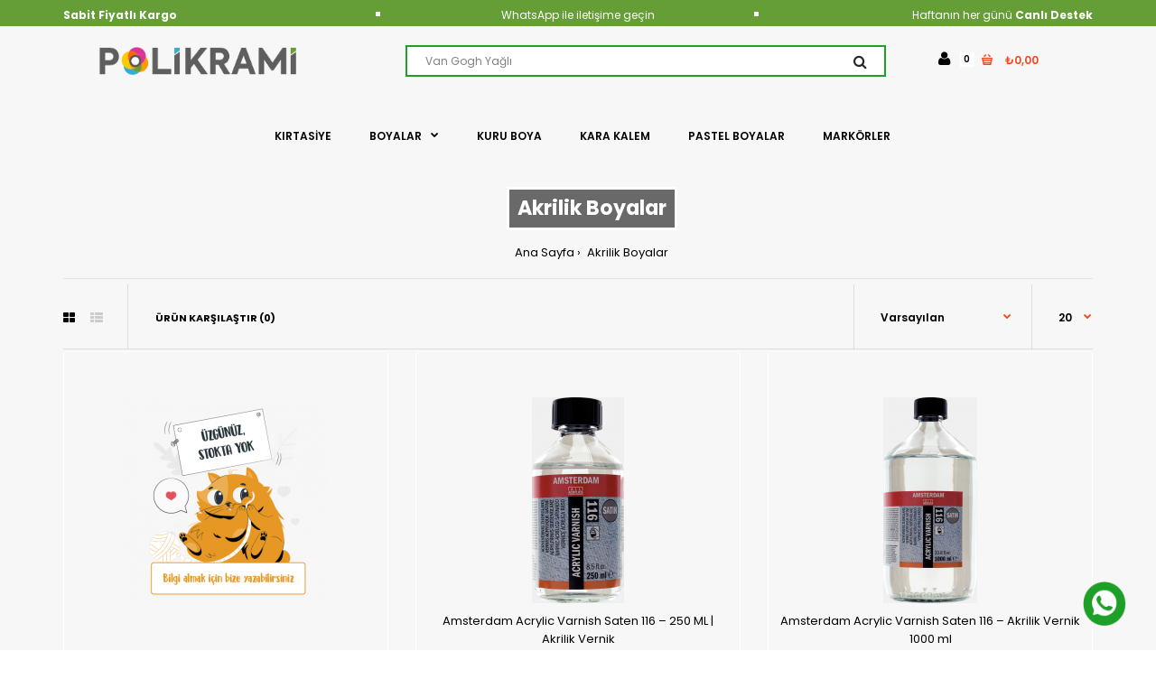

--- FILE ---
content_type: text/html; charset=utf-8
request_url: https://www.polikrami.com/akrilik-boyalar.html
body_size: 37319
content:
				 
	 

								
			 
	<!DOCTYPE html>
	<!--[if IE 7]> <html lang="tr" class="ie7 responsive" > <![endif]-->  
	<!--[if IE 8]> <html lang="tr" class="ie8 responsive" > <![endif]-->  
	<!--[if IE 9]> <html lang="tr" class="ie9 responsive" > <![endif]-->  
	<!--[if !IE]><!--> <html lang="tr" class="responsive" > <!--<![endif]-->  
	<head>
		<title>Akrilik Boyalar</title>
		<base href="https://www.polikrami.com/" />

		<!-- Meta -->
		<meta charset="utf-8">
		<meta http-equiv="X-UA-Compatible" content="IE=edge" />
		 
		<meta name="viewport" content="width=device-width, initial-scale=1.0">
		 
		 
		 
		
		 
		<link href="https://www.polikrami.com/akrilik-boyalar.html" rel="canonical" />
		 
		<link href="https://www.polikrami.com/akrilik-boyalar.html?page=2" rel="next" />
		 
		<link href="https://www.polikrami.com/image/catalog/Polikrami-Temel/favicon.png" rel="icon" />
		 
		<!-- Google Fonts -->
		<link href="//fonts.googleapis.com/css?family=Poppins:300,400,500,600,700" rel="stylesheet" type="text/css">
		
	 					 					
						
						
						
						
						
						
						
						
						
						
							
		
		 
		
				
				
						
						
				 		
				  
		
						
				
		<link rel="stylesheet" type="text/css" href="catalog/view/theme/fastor/css/bootstrap.css" />
<link rel="stylesheet" type="text/css" href="catalog/view/theme/fastor/css/animate.css" />
<link rel="stylesheet" type="text/css" href="catalog/view/theme/fastor/css/stylesheet.css" />
<link rel="stylesheet" type="text/css" href="catalog/view/theme/fastor/css/responsive.css" />
<link rel="stylesheet" type="text/css" href="catalog/view/theme/fastor/css/menu.css" />
<link rel="stylesheet" type="text/css" href="catalog/view/theme/fastor/css/owl.carousel.css" />
<link rel="stylesheet" type="text/css" href="catalog/view/theme/fastor/css/font-awesome.min.css" />
<link rel="stylesheet" type="text/css" href="catalog/view/theme/fastor/css/filter_product.css" />
<link rel="stylesheet" type="text/css" href="catalog/view/theme/fastor/css/wide-grid.css" />

		
				 
<style type="text/css">
	 
		 
		body,
		.product-filter .list-options select,
		.blog-article .post .box .box-heading {
			color: #000000;
		}
		 
		
		 
		a {
			color: #000000;
		}
		 
		
		 
		a:hover,
		div.pagination-results ul li.active {
			color: #f74212;
		}
		
		      
		     
		     .product-info .radio-type-button span:hover,
		     .product-info .radio-type-button span.active,
		     .product-info .radio-type-button2 span:hover,
		     .product-info .radio-type-button2 span.active,
		     #main .mfilter-image ul li.mfilter-image-checked {
		          border-color: #f74212;
		     }
		     
		     .product-info .radio-type-button2 span.active {
		          background: #f74212;
		     }
		 
		
		 
		.compare-info .price-new, 
		.product-grid .product .price, 
		.product-list .actions > div .price,
		.product-info .price .price-new,
		ul.megamenu li .product .price,
		.mini-cart-total td:last-child,
		.cart-total table tr td:last-child,
		.mini-cart-info td.total,
		.advanced-grid-products .product .right .price,
		.product-list .name-actions > .price,
		.today-deals-products .product .price,
		.medic-last-in-stock .price,
		.architecture-products .product .right .price,
		.matrialarts-products .matrial-product .right .price,
		.today-deals-toys2-products .price,
		.today-deals-petshop2-products .price,
		.today-deals-shoes3-products .price,
		.today-deals-computer8-products .price,
		.today-deals-computer6-products .price,
		.holidays-products .product .right .price,
		.today-deals-computer6-products .countdown-section {
			color: #171c25;
		}
		 
		
		 
		.product-list .name-actions > .price .price-old,
		.product-grid .product .price .price-old,
		.today-deals-products .product .price .price-old,
		.architecture-products .product .right .price .price-old,
		.today-deals-toys2-products .price .price-old,
		.today-deals-petshop2-products .price .price-old,
		.today-deals-shoes3-products .price .price-old,
		.today-deals-computer8-products .price .price-old,
		.today-deals-computer6-products .price .price-old {
			color: #171c25;
		}
		 
		
		 
		
		 
		body,
		.standard-body .full-width #mfilter-content-container > span:before {
			background: #ffffff;
		}
		 
		
		 
		.product-grid .product:hover:before,
		.product-list > div:hover {
			border-color: #f74212;
		}
		 
		
		 
		
		 
		
		 
		
		 
		.product-grid .product .only-hover ul li a:hover,
		.architecture-products .product .right .only-hover ul li a:hover,
		.product-list .name-actions ul li a:hover,
		.today-deals-toys2-products .only-hover ul li a:hover,
		.today-deals-petshop2-products .only-hover ul li a:hover,
		.flower-product .right ul li a:hover {
			background-color: #f74212;
		}
		 
		
		 
		.product-grid .product .only-hover ul li a:hover,
		.architecture-products .product .right .only-hover ul li a:hover,
		.product-list .name-actions ul li a:hover,
		.today-deals-toys2-products .only-hover ul li a:hover,
		.today-deals-petshop2-products .only-hover ul li a:hover,
		.flower-product .right ul li a:hover {
			border-color: #f74212;
		}
		 
		
		 
		.product-grid .product .only-hover ul li a:hover,
		.architecture-products .product .right .only-hover ul li a:hover,
		.product-list .name-actions ul li a:hover,
		.today-deals-toys2-products .only-hover ul li a:hover,
		.today-deals-petshop2-products .only-hover ul li a:hover,
		.flower-product .right ul li a:hover {
			color: #fff;
		}
		 
		
		 
		
		 
		
		 
		
		 
		.dropdown-menu li a:hover,
		.dropdown-menu .mini-cart-info a:hover,
		.ui-autocomplete li a:hover,
		.ui-autocomplete li a.ui-state-focus {
			color: #f74212 !important;
		}
		 
		
		 
		textarea, 
		input[type="text"], 
		input[type="password"], 
		input[type="datetime"], 
		input[type="datetime-local"], 
		input[type="date"], 
		input[type="month"], 
		input[type="time"], 
		input[type="week"], 
		input[type="number"], 
		input[type="email"], 
		input[type="url"], 
		input[type="search"], 
		input[type="tel"], 
		input[type="color"], 
		.uneditable-input {
			background: #fff;
		}
		 
		
		 
		textarea:focus,
		input[type="text"]:focus,
		input[type="password"]:focus,
		input[type="datetime"]:focus,
		input[type="datetime-local"]:focus,
		input[type="date"]:focus,
		input[type="month"]:focus,
		input[type="time"]:focus,
		input[type="week"]:focus,
		input[type="number"]:focus,
		input[type="email"]:focus,
		input[type="url"]:focus,
		input[type="search"]:focus,
		input[type="tel"]:focus,
		input[type="color"]:focus,
		.uneditable-input:focus {
			background: #fff;
		}
		 
		
		 
		textarea, 
		input[type="text"], 
		input[type="password"], 
		input[type="datetime"], 
		input[type="datetime-local"], 
		input[type="date"], 
		input[type="month"], 
		input[type="time"], 
		input[type="week"], 
		input[type="number"], 
		input[type="email"], 
		input[type="url"], 
		input[type="search"], 
		input[type="tel"], 
		input[type="color"], 
		.uneditable-input {
			border: 1px solid #e5e5e5;
		}
		 
		
		 
		textarea:focus,
		input[type="text"]:focus,
		input[type="password"]:focus,
		input[type="datetime"]:focus,
		input[type="datetime-local"]:focus,
		input[type="date"]:focus,
		input[type="month"]:focus,
		input[type="time"]:focus,
		input[type="week"]:focus,
		input[type="number"]:focus,
		input[type="email"]:focus,
		input[type="url"]:focus,
		input[type="search"]:focus,
		input[type="tel"]:focus,
		input[type="color"]:focus,
		.uneditable-input:focus {
			border: 1px solid #f74212;
		}
		 
		
		 
		
		 
		
		 
		
		 
		
		 
		.select:after,
		.product-filter .list-options .sort:after,
		.product-filter .list-options .limit:after {
			color: #f74212;
		}
		 
		
		 
		
		 
		
		 
		
		 
		
		 
		
		 
		
		 
		
		 
		
		 
		
		 
		
		 
		.box .box-heading,
		.product-block .title-block,
		.refine_search {
			color: #000;
		}
		 
		
		 
		.box .box-heading,
		.product-block .title-block,
		.refine_search,
		.market-products-categories > ul > li > a {
			border-bottom-color: #f74212;
		}
		 
		
		 
		
		 
		.col-sm-3 .box-no-advanced.box .box-content, .col-sm-4 .box-no-advanced.box .box-content, .col-md-3 .box-no-advanced.box .box-content, .col-md-4 .box-no-advanced.box .box-content {
			border-color: #9ac7ad;
		}
		
		.col-sm-3 .box-no-advanced.box .box-heading, .col-sm-4 .box-no-advanced.box .box-heading, .col-md-3 .box-no-advanced.box .box-heading, .col-md-4 .box-no-advanced.box .box-heading {
		     border-color: #9ac7ad;
		}
		
     		 
		 
		
		 
		
		 
		
		 
		
		 
		
		 
		
		 
		
		 
		
		 
		
		 
		
		 
		
		 
		
		 
		
		 
		
		 
		
		 
		
		 
		
		 
		
		 
		
		 
		
		 
		
		 
		
		 
		
		 
		
		 
		
		 
		
		 
		
		 
		
		 
		
		 
		
		 
		
		 
		
		 
		
		 
		
		 
		
		 
		
		 
		
		 
		
		 
		
		 
		
		 
		
		 
		.megamenu-background {
			border-bottom-color: none;
		}
		
		      
		     .megamenu-background {
		          border-bottom: none;
		     }
		      
		 
		
		 
		
		 
		
		 
		
		 
		
		 
		#top .search_form input {
			background: #fff;
		}
		 
		
		 
		#top .search_form input:focus {
			background: #fff;
		}
		 
		
		 
		#top .search_form input {
			border: 1px solid #e5e5e5;
		}
		 
		
		 
		#top .search_form input:focus {
			border: 1px solid #f84914;
		}
		 
		
		 
		#top .search_form input {
			color: #808080;
		}
		
		#top .search_form input::-webkit-input-placeholder { /* WebKit, Blink, Edge */
		    color:    #808080;
		}
		
		#top .search_form input:-moz-placeholder { /* Mozilla Firefox 4 to 18 */
		   color:    #808080;
		   opacity:  1;
		}
		
		#top .search_form input::-moz-placeholder { /* Mozilla Firefox 19+ */
		   color:    #808080;
		   opacity:  1;
		}
		
		#top .search_form input:-ms-input-placeholder { /* Internet Explorer 10-11 */
		   color:    #808080;
		}
		 
		
		 
		.search_form .button-search, 
		.search_form .button-search2 {
			color: #262626;
		}
		 
		
		 
		
		 
		
		 
		
		 
		
		 
		#top .my-account,
		.rtl .header-type-10 #top .my-account {
			border-color: none;
			 
			     border: none;
			     padding-top: 10px;
					}
		 
		
		 
		
		 
		#top .my-account {
			background: #f32a0a; /* Old browsers */
			background: -moz-linear-gradient(top, #f32a0a 0%, #f96226 0%, #f32a0a 99%); /* FF3.6+ */
			background: -webkit-gradient(linear, left top, left bottom, color-stop(0%,#f32a0a), color-stop(0%,#f96226), color-stop(99%,#f32a0a)); /* Chrome,Safari4+ */
			background: -webkit-linear-gradient(top, #f32a0a 0%,#f96226 0%,#f32a0a 99%); /* Chrome10+,Safari5.1+ */
			background: -o-linear-gradient(top, #f32a0a 0%,#f96226 0%,#f32a0a 99%); /* Opera 11.10+ */
			background: -ms-linear-gradient(top, #f32a0a 0%,#f96226 0%,#f32a0a 99%); /* IE10+ */
			background: linear-gradient(to bottom, #f32a0a 0%,#f96226 0%,#f32a0a 99%); /* W3C */
		}
		 
		
		 
		#top .my-account,
		.header-type-23 .dropdown i {
			color: #fff;
		}
		 
		
		 
		
		 
		
		 
		#top .my-account:hover {
			background: #0f0f0f; /* Old browsers */
			background: -moz-linear-gradient(top, #0f0f0f 0%, #343434 0%, #0f0f0f 99%); /* FF3.6+ */
			background: -webkit-gradient(linear, left top, left bottom, color-stop(0%,#0f0f0f), color-stop(0%,#343434), color-stop(99%,#0f0f0f)); /* Chrome,Safari4+ */
			background: -webkit-linear-gradient(top, #0f0f0f 0%,#343434 0%,#0f0f0f 99%); /* Chrome10+,Safari5.1+ */
			background: -o-linear-gradient(top, #0f0f0f 0%,#343434 0%,#0f0f0f 99%); /* Opera 11.10+ */
			background: -ms-linear-gradient(top, #0f0f0f 0%,#343434 0%,#0f0f0f 99%); /* IE10+ */
			background: linear-gradient(to bottom, #0f0f0f 0%,#343434 0%,#0f0f0f 99%); /* W3C */
		}
		 
		
		 
		#top .my-account:hover,
		.header-type-23 .dropdown:hover i {
			color: #fff;
		}
		 
		
		 
		#top #cart_block .cart-heading .cart-icon,
		.cart-block-type-2 #top #cart_block .cart-heading,
		.cart-block-type-9 #top #cart_block .cart-heading,
		.cart-block-type-8 #top #cart_block .cart-heading,
		.cart-block-type-7 #top #cart_block .cart-heading,
		.cart-block-type-4 #top #cart_block .cart-heading,
		.cart-block-type-6 #top #cart_block .cart-heading,
		.cart-block-type-8 #top #cart_block .cart-heading p,
		.cart-block-type-4 #top #cart_block .cart-heading .cart-icon,
		.rtl .cart-block-type-8 #top #cart_block .cart-heading p,
		.rtl .header-type-10 #top #cart_block .cart-heading .cart-icon,
		.rtl .cart-block-type-4 #top #cart_block .cart-heading .cart-icon {
			border-color: #e5e5e5;
		}
		
		      
		     
		 
		
		 
		
		 
		#top #cart_block .cart-heading .cart-icon,
		.cart-block-type-2 #top #cart_block .cart-heading,
		.cart-block-type-9 #top #cart_block .cart-heading,
		.cart-block-type-8 #top #cart_block .cart-heading,
		.cart-block-type-7 #top #cart_block .cart-heading,
		.cart-block-type-4 #top #cart_block .cart-heading {
			background: #0f0f0f; /* Old browsers */
			background: -moz-linear-gradient(top, #0f0f0f 0%, #333333 0%, #0f0f0f 99%); /* FF3.6+ */
			background: -webkit-gradient(linear, left top, left bottom, color-stop(0%,#0f0f0f), color-stop(0%,#333333), color-stop(99%,#0f0f0f)); /* Chrome,Safari4+ */
			background: -webkit-linear-gradient(top, #0f0f0f 0%,#333333 0%,#0f0f0f 99%); /* Chrome10+,Safari5.1+ */
			background: -o-linear-gradient(top, #0f0f0f 0%,#333333 0%,#0f0f0f 99%); /* Opera 11.10+ */
			background: -ms-linear-gradient(top, #0f0f0f 0%,#333333 0%,#0f0f0f 99%); /* IE10+ */
			background: linear-gradient(to bottom, #0f0f0f 0%,#333333 0%,#0f0f0f 99%); /* W3C */
		}
		 
		
		 
		#top #cart_block:hover .cart-heading .cart-icon,
		.cart-block-type-2 #top #cart_block:hover .cart-heading,
		.cart-block-type-9 #top #cart_block:hover .cart-heading,
		.cart-block-type-8 #top #cart_block:hover .cart-heading,
		.cart-block-type-7 #top #cart_block:hover .cart-heading,
		.cart-block-type-4 #top #cart_block:hover .cart-heading,
		.cart-block-type-6 #top #cart_block:hover .cart-heading,
		.cart-block-type-8 #top #cart_block:hover .cart-heading p,
		.cart-block-type-4 #top #cart_block:hover .cart-heading .cart-icon,
		.rtl .cart-block-type-8 #top #cart_block:hover .cart-heading p,
		.rtl .header-type-10 #top #cart_block:hover .cart-heading .cart-icon,
		.rtl .cart-block-type-4 #top #cart_block:hover .cart-heading .cart-icon {
			border-color: #e5e5e5;
		}
		
		      
		 
		
		 
		
		 
		#top #cart_block:hover .cart-heading .cart-icon,
		.cart-block-type-2 #top #cart_block:hover .cart-heading,
		.cart-block-type-9 #top #cart_block:hover .cart-heading,
		.cart-block-type-8 #top #cart_block:hover .cart-heading,
		.cart-block-type-7 #top #cart_block:hover .cart-heading,
		.cart-block-type-4 #top #cart_block:hover .cart-heading {
			background: #f32a0a; /* Old browsers */
			background: -moz-linear-gradient(top, #f32a0a 0%, #f96226 0%, #f32a0a 99%); /* FF3.6+ */
			background: -webkit-gradient(linear, left top, left bottom, color-stop(0%,#f32a0a), color-stop(0%,#f96226), color-stop(99%,#f32a0a)); /* Chrome,Safari4+ */
			background: -webkit-linear-gradient(top, #f32a0a 0%,#f96226 0%,#f32a0a 99%); /* Chrome10+,Safari5.1+ */
			background: -o-linear-gradient(top, #f32a0a 0%,#f96226 0%,#f32a0a 99%); /* Opera 11.10+ */
			background: -ms-linear-gradient(top, #f32a0a 0%,#f96226 0%,#f32a0a 99%); /* IE10+ */
			background: linear-gradient(to bottom, #f32a0a 0%,#f96226 0%,#f32a0a 99%); /* W3C */
		}
		 
		
		 
		#top #cart_block .cart-heading .cart-count {
			color: #000000;
		}
		 
		
		 
		#top #cart_block .cart-heading .cart-count {
			background-color: #9ac7ad;
		}
		 
		
		 
		
		 
		#top #cart_block .cart-heading p {
			color: #000;
		}
		 
		
		 
		
		 
		#top #cart_block:hover .cart-heading .cart-count {
			color: #fff;
		}
		 
		
		 
		#top #cart_block:hover .cart-heading .cart-count {
			background-color: #333;
		}
		 
		
		 
		
		 
		#top #cart_block:hover .cart-heading p {
			color: #f74212;
		}
		 
		
		 
		
		 
		#main .mfilter-slider-slider .ui-slider-handle, #main #mfilter-price-slider .ui-slider-handle {
		     background: #9ac7ad !important;
		}
		 
		
		 
		#main .mfilter-slider-slider .ui-slider-range, #main #mfilter-price-slider .ui-slider-range {
		     background: #9ac7ad !important;
		}
		 
		
		 
		ul.megamenu > li.with-sub-menu > a strong:after {
			color: #f74212;
		}
		 
		
		 
		ul.megamenu > li.with-sub-menu:hover > a strong:after {
			color: #f74212;
		}
		 
		
		 
		
		 
		.megamenu-background {
			background: #0f0f0f; /* Old browsers */
			background: -moz-linear-gradient(top, #0f0f0f 0%, #333333 0%, #0f0f0f 99%); /* FF3.6+ */
			background: -webkit-gradient(linear, left top, left bottom, color-stop(0%,#0f0f0f), color-stop(0%,#333333), color-stop(99%,#0f0f0f)); /* Chrome,Safari4+ */
			background: -webkit-linear-gradient(top, #0f0f0f 0%,#333333 0%,#0f0f0f 99%); /* Chrome10+,Safari5.1+ */
			background: -o-linear-gradient(top, #0f0f0f 0%,#333333 0%,#0f0f0f 99%); /* Opera 11.10+ */
			background: -ms-linear-gradient(top, #0f0f0f 0%,#333333 0%,#0f0f0f 99%); /* IE10+ */
			background: linear-gradient(to bottom, #0f0f0f 0%,#333333 0%,#0f0f0f 99%); /* W3C */
		}
		
		      
		 
		
		 
		ul.megamenu > li > a {
			color: #fff;
		}
		 
		
		 
		ul.megamenu > li:hover > a,
		ul.megamenu > li.active > a,
		ul.megamenu > li.home > a {
			color: #f74212;
		}
		 
		
		 
		.horizontal ul.megamenu > li.pull-right > a {
			color: #fff;
		}
		 
		
		 
		
		 
		.horizontal ul.megamenu > li.pull-right > a {
			background: #ec3a19; /* Old browsers */
			background: -moz-linear-gradient(top, #ec3a19 0%, #f57448 0%, #ec3a19 99%); /* FF3.6+ */
			background: -webkit-gradient(linear, left top, left bottom, color-stop(0%,#ec3a19), color-stop(0%,#f57448), color-stop(99%,#ec3a19)); /* Chrome,Safari4+ */
			background: -webkit-linear-gradient(top, #ec3a19 0%,#f57448 0%,#ec3a19 99%); /* Chrome10+,Safari5.1+ */
			background: -o-linear-gradient(top, #ec3a19 0%,#f57448 0%,#ec3a19 99%); /* Opera 11.10+ */
			background: -ms-linear-gradient(top, #ec3a19 0%,#f57448 0%,#ec3a19 99%); /* IE10+ */
			background: linear-gradient(to bottom, #ec3a19 0%,#f57448 0%,#ec3a19 99%); /* W3C */
		}
		 
		
		 
		
		 
		
		 
		
		 
		
		 
		
		 
		
		 
		
		 
		
		 
		
		 
		
		 
		
		 
		
		 
		
		 
		
		 
		
		 
		
		 
		
		 
		
		 
		
		 
		
		 
		ul.megamenu li .sub-menu .content a:hover,
		ul.megamenu li .sub-menu .content .hover-menu .menu ul li:hover > a {
			color: #f74212;
		}
		 
		
		 
		ul.megamenu li .sub-menu .content .hover-menu a.with-submenu:before {
			color: #f74212;
		}
		 
		
		 
		
		 
		ul.megamenu li .sub-menu .content .static-menu a.main-menu{
			color: #000;
		}
		 
		
		 
		ul.megamenu li .sub-menu .content .static-menu a.main-menu:hover {
			color: #f74212;
		}
		 
		
		 
		ul.megamenu li .sub-menu .content .static-menu a.main-menu:after {
			background: #f74212;
		}
		 
		
		 
		
		 
		.megamenuToogle-wrapper {
			background: #0f0f0f; /* Old browsers */
			background: -moz-linear-gradient(top, #0f0f0f 0%, #343434 0%, #0f0f0f 99%); /* FF3.6+ */
			background: -webkit-gradient(linear, left top, left bottom, color-stop(0%,#0f0f0f), color-stop(0%,#343434), color-stop(99%,#0f0f0f)); /* Chrome,Safari4+ */
			background: -webkit-linear-gradient(top, #0f0f0f 0%,#343434 0%,#0f0f0f 99%); /* Chrome10+,Safari5.1+ */
			background: -o-linear-gradient(top, #0f0f0f 0%,#343434 0%,#0f0f0f 99%); /* Opera 11.10+ */
			background: -ms-linear-gradient(top, #0f0f0f 0%,#343434 0%,#0f0f0f 99%); /* IE10+ */
			background: linear-gradient(to bottom, #0f0f0f 0%,#343434 0%,#0f0f0f 99%); /* W3C */
		}
		
		      
		 
		
		 
		.megamenuToogle-wrapper .container {
			color: #fff;
		}
		 
		
		 
		.megamenuToogle-wrapper .container > div span {
			background: #fff;
		}
		 
		
		 
		
		 
		.megamenuToogle-wrapper:hover,
		.active .megamenuToogle-wrapper {
			background: #ec3a19; /* Old browsers */
			background: -moz-linear-gradient(top, #ec3a19 0%, #f57448 0%, #ec3a19 99%); /* FF3.6+ */
			background: -webkit-gradient(linear, left top, left bottom, color-stop(0%,#ec3a19), color-stop(0%,#f57448), color-stop(99%,#ec3a19)); /* Chrome,Safari4+ */
			background: -webkit-linear-gradient(top, #ec3a19 0%,#f57448 0%,#ec3a19 99%); /* Chrome10+,Safari5.1+ */
			background: -o-linear-gradient(top, #ec3a19 0%,#f57448 0%,#ec3a19 99%); /* Opera 11.10+ */
			background: -ms-linear-gradient(top, #ec3a19 0%,#f57448 0%,#ec3a19 99%); /* IE10+ */
			background: linear-gradient(to bottom, #ec3a19 0%,#f57448 0%,#ec3a19 99%); /* W3C */
		}
		
		      
		 
		
		 
		.megamenuToogle-wrapper:hover .container,
		.active .megamenuToogle-wrapper .container {
			color: #fff;
		}
		 
		
		 
		.megamenuToogle-wrapper:hover .container > div span,
		.active .megamenuToogle-wrapper .container > div span {
			background: #fff;
		}
		 
		
		 
		@media (max-width: 991px) {
     		.responsive .horizontal .megamenu-wrapper {
     			background: #1a1a1a !important;
     		}
		}
		 
		
		 
		
		 
		@media (max-width: 991px) {
			.responsive .horizontal ul.megamenu > li > a {
				color: #fff !important;
			}
		}
		 
		
		 
		@media (max-width: 991px) {
			.responsive .horizontal ul.megamenu > li:hover > a,
			.responsive .horizontal ul.megamenu > li.active > a {
				color: #f74212 !important;
			}
		}
		 
		
		 
		@media (max-width: 991px) {
			.responsive .horizontal ul.megamenu > li {
				border-top-color: #313131 !important;
			}
		}
		 
		
		 
		@media (max-width: 991px) {
			.responsive ul.megamenu > li:hover,
			.responsive ul.megamenu > li.active {
				background: #252525 !important;
			}
		}
		 
		
		 
		@media (max-width: 991px) {
			.responsive ul.megamenu > li.with-sub-menu .open-menu,
			.responsive ul.megamenu > li.with-sub-menu .close-menu {
				color: #fff !important;
			}
		}
		 
		
		 
		
		 
		
		 
		
		 
		
		 
		
		 
		#main .breadcrumb .background {
			background: #fff;
		}
		 
		
		 
		#main .breadcrumb .background {
			border-bottom: 1px solid #e5e5e5;
			background-image: none;
		}
		 
		
		 
		
		 
		
		 
		.breadcrumb .container h1 {
			color: #000;
		}
		 
		
		 
		.breadcrumb .container h1 {
			border-bottom-color: #f74212;
		}
		 
		
		 
		
		 
		.breadcrumb ul a:hover {
			color: #f74212;
		}
		 
		
		 
		.next-product .right .price {
			color: #171c25;
		}
		 
		
		 
		
		 
		
		 
		.button-previous-next {
			color: #f74212;
		}
		 
		
		 
		.button-previous-next:hover {
			background: #f74212;
		}
		 
		
		 
		.button-previous-next:hover {
			border-color: #f74212;
		}
		 
		
		 
		.button-previous-next:hover {
			color: #fff;
		}
		 
		
		 
		#main .box-with-categories .box-content {
			background: #1a1a1a !important;
		}
		 
		
		 
		
		 
		
		 
		.box-category > ul li {
			border-top-color: #313131;
		}
		 
		
		 
		#main .box-category ul li > a {
			color: #fff;
		}
		 
		
		 
		#main .box-category ul li > a:hover {
			color: #f74212;
		}
		 
		
		 
		#main .box-category ul li a.active {
			color: #f74212;
		}
		 
		
		 
		.box-category > ul li > a:hover, 
		.box-category > ul li:hover > a, 
		.box-category > ul li a.active {
			background: #252525;
		}
		 
		
		 
		#main .box-category ul li .head a {
			color: #fff;
		}
		 
		
		 
		
		 
		.box-with-categories .box-heading {
			background: #ec3a19; /* Old browsers */
			background: -moz-linear-gradient(top, #ec3a19 0%, #f57347 0%, #ec3a19 99%); /* FF3.6+ */
			background: -webkit-gradient(linear, left top, left bottom, color-stop(0%,#ec3a19), color-stop(0%,#f57347), color-stop(99%,#ec3a19)); /* Chrome,Safari4+ */
			background: -webkit-linear-gradient(top, #ec3a19 0%,#f57347 0%,#ec3a19 99%); /* Chrome10+,Safari5.1+ */
			background: -o-linear-gradient(top, #ec3a19 0%,#f57347 0%,#ec3a19 99%); /* Opera 11.10+ */
			background: -ms-linear-gradient(top, #ec3a19 0%,#f57347 0%,#ec3a19 99%); /* IE10+ */
			background: linear-gradient(to bottom, #ec3a19 0%,#f57347 0%,#ec3a19 99%); /* W3C */
		}
		 
		
		 
		.box-with-categories .box-heading {
			color: #fff;
		}
		 
		
		 
		
		 
		
		 
		
		 
		
		 
		
		 
		
		 
		
		 
		
		 
		
		 
		
		 
		
		 
		.box > .prev:hover, 
		.box > .next:hover,
		.product-info .thumbnails-carousel .owl-buttons .owl-prev:hover, 
		.product-info .thumbnails-carousel .owl-buttons .owl-next:hover,
		div.pagination-results ul li:hover,
		.tab-content .prev-button:hover,
		.tab-content .next-button:hover {
			background: #f74212;
		}
		 
		
		 
		
		 
		.box > .prev:hover, 
		.box > .next:hover,
		.product-info .thumbnails-carousel .owl-buttons .owl-prev:hover, 
		.product-info .thumbnails-carousel .owl-buttons .owl-next:hover,
		div.pagination-results ul li:hover,
		.tab-content .prev-button:hover,
		.tab-content .next-button:hover {
			color: #fff;
		}
		 
		
		 
		.box > .prev:hover, 
		.box > .next:hover,
		.product-info .thumbnails-carousel .owl-buttons .owl-prev:hover, 
		.product-info .thumbnails-carousel .owl-buttons .owl-next:hover,
		div.pagination-results ul li:hover,
		.tab-content .prev-button:hover,
		.tab-content .next-button:hover {
			border-color: #f74212;
		}
		 
		
		 
		.filter-product .filter-tabs ul > li.active > a, .filter-product .filter-tabs ul > li.active > a:hover, .filter-product .filter-tabs ul > li.active > a:focus, .htabs a.selected, .htabs a:hover {
			color: #000;
		}
		 
		
		 
		.htabs a.selected:before,
		.filter-product .filter-tabs ul > li.active > a:before {
			background: #f74212;
		}
		 
		
		 
		.filter-product .filter-tabs ul > li > a,
		.htabs a {
			color: #808080;
		}
		 
		
		 
		.categories-wall .category-wall h3 {
			border-bottom-color: #f74212;
		}
		 
		
		 
		
		 
		
		 
		.categories-wall .category-wall .more-categories {
			color: #f74212;
		}
		 
		
		 
		.categories-wall .category-wall .more-categories:hover {
			background: #f74212;
		}
		 
		
		 
		.categories-wall .category-wall .more-categories:hover {
			border-color: #f74212;
		}
		 
		
		 
		.categories-wall .category-wall .more-categories:hover {
			color: #fff;
		}
		 
		
		 
		.popup h4:after {
			background: #f74212;
		}
		 
		
		 
		
		 
		
		 
		
		 
		
		 
		
		 
		
		 
		
		 
		
		 
		body .popup-module .mfp-close {
			border-color: #f74212;
		}
		 
		
		 
		body .popup-module .mfp-close {
			color: #f74212;
		}
		 
		
		 
		body .popup-module .mfp-close:hover {
			background: #f74212;
		}
		 
		
		 
		body .popup-module .mfp-close:hover {
			border-color: #f74212;
		}
		 
		
		 
		body .popup-module .mfp-close:hover {
			color: #fff;
		}
		 
		
		 
		
		 
		
		 
		
		 
		
		 
		.camera_wrap .owl-controls .owl-buttons .owl-prev:hover, .camera_wrap .owl-controls .owl-buttons .owl-next:hover,
		#main .tp-leftarrow.default:hover,
		#main .tp-rightarrow.default:hover,
		#main .post .post-media .media-slider .owl-controls .owl-buttons .owl-prev:hover,
		#main .post .post-media .media-slider .owl-controls .owl-buttons .owl-next:hover {
			background: #f74212;
		}
		 
		
		 
		
		 
		.camera_wrap .owl-controls .owl-buttons .owl-prev:hover:before, .camera_wrap .owl-controls .owl-buttons .owl-next:hover:before,
		#main .tp-leftarrow.default:hover:before,
		#main .tp-rightarrow.default:hover:before,
		#main .post .post-media .media-slider .owl-controls .owl-buttons .owl-prev:hover:before,
		#main .post .post-media .media-slider .owl-controls .owl-buttons .owl-next:hover:before {
			color: #fff;
		}
		 
		
		 
		
		 
		
		 
		
		 
		.sale {
			background: #f74212;
		}
		 
		
		 
		
		 
		.sale {
			color: #fff;
		}
		 
		
		 
		
		 
		#main .new {
			background: #000;
		}
		 
		
		 
		
		 
		#main .new {
			color: #fff;
		}
		 
		
		 
		
		 
		.rating i.active {
			color: #f74212;
		}
		 
		
		 
		.button, .btn {
			color: #fff !important;
		}
		 
		
		 
		.button, .btn {
			background: #f74212 !important;
		}
		 
		
		 
		
		 
		
		 
		.button:hover, .btn:hover {
			color: #fff !important;
		}
		 
		
		 
		
		 
		.button:hover, .btn:hover {
			background: #000000 !important;
		}
		 
		
		 
		
		 
		.buttons .left .button, .buttons .center .button, .btn-default, .input-group-btn .btn-primary {
			color: #fff !important;
		}
		 
		
		 
		
		 
		.buttons .left .button, .buttons .center .button, .btn-default, .input-group-btn .btn-primary {
			background: #000000 !important;
		}
		 
		
		 
		
		 
		.buttons .left .button:hover, .buttons .center .button:hover, .btn-default:hover, .input-group-btn .btn-primary:hover {
			color: #fff !important;
		}
		 
		
		 
		
		 
		.buttons .left .button:hover, .buttons .center .button:hover, .btn-default:hover, .input-group-btn .btn-primary:hover {
			background: #000000 !important;
		}
		 
		
		 
		
		 
		
		 
		
		 
		
		 
		
		 
		
		 
		
		 
		.footer .pattern,
		.footer .pattern a {
			color: #666666;
		}
		 
		
		 
		.footer .pattern a {
			color: #666666;
		}
		 
		
		 
		.footer .pattern a:hover {
			color: #fff;
		}
		 
		
		 
		.footer h4 {
			color: #fff;
		}
		 
		
		 
		.footer h4 {
			border-bottom-color: #f74212;
		}
		 
		
		 
		.footer .background,
		.standard-body .footer .background,
		.copyright .background,
		.standard-body .copyright .background {
			background: #1a1a1a;
		}
		 
		
		 
		.footer .container > .row:before, 
		.footer .advanced-grid .container > div > .row:before,
		.footer .container > .row > div:before, 
		.footer .advanced-grid .container > div > .row > div:before,
		.footer-type-11 .footer .container > .row:nth-last-child(2) > div:before, 
		.footer-type-11 .footer .advanced-grid .container > div > .row:nth-last-child(2) > div:before,
		.footer-type-16 .footer .container > .row:nth-last-child(2) > div:before, 
		.footer-type-16 .footer .advanced-grid .container > div > .row:nth-last-child(2) > div:before,
		.footer-type-21 .footer .container > .row > div:last-child:after, 
		.footer-type-21 .footer .advanced-grid .container > div > .row > div:last-child:after {
			background: #313131;
		}
		
		.footer-type-11 .footer .container > .row:nth-last-child(2), 
		.footer-type-11 .footer .advanced-grid .container > div > .row:nth-last-child(2),
		.footer-type-16 .footer .container > .row:nth-last-child(2), 
		.footer-type-16 .footer .advanced-grid .container > div > .row:nth-last-child(2) {
		     border-color: #313131;
		}
		 
		
		 
		
		 
		
		 
		
		 
		
		 
		
		 
		
		 
		#main .post .date-published,
		#main .news.v2 .media-body .bottom,
		.cosmetics-news .media .date-published,
		.medic-news .media .date-published,
		.wine-news .media .date-published,
		.cameras-news .media .date-published {
			color: #f74212;
		}
		 
		
		 
		#main .post .meta > li a {
			color: #f74212;
		}
		 
		
		 
		#main .post .meta > li a:hover {
			color: #000;
		}
		 
		
		 
		#main .tagcloud a,
		#main .post .tags a,
		#main .news .media-body .tags a,
		#main .posts .post .tags a,
		.cosmetics-news .media .tags a,
		.cameras-news .media .tags a {
			color: #fff;
		}
		 
		
		 
		#main .tagcloud a,
		#main .post .tags a,
		#main .news .media-body .tags a,
		#main .posts .post .tags a,
		.cosmetics-news .media .tags a,
		.cameras-news .media .tags a {
			background: #f74212;
		}
		 
		
		 
		#main .tagcloud a,
		#main .post .tags a,
		#main .news .media-body .tags a,
		#main .posts .post .tags a,
		.cosmetics-news .media .tags a,
		.cameras-news .media .tags a {
			background: #f32b0a !important; /* Old browsers */
			background: -moz-linear-gradient(top, #f32b0a 0%, #f96226 0%, #f32b0a 99%) !important; /* FF3.6+ */
			background: -webkit-gradient(linear, left top, left bottom, color-stop(0%,#f32b0a), color-stop(0%,#f96226), color-stop(99%,#f32b0a)) !important; /* Chrome,Safari4+ */
			background: -webkit-linear-gradient(top, #f32b0a 0%,#f96226 0%,#f32b0a 99%) !important; /* Chrome10+,Safari5.1+ */
			background: -o-linear-gradient(top, #f32b0a 0%,#f96226 0%,#f32b0a 99%) !important; /* Opera 11.10+ */
			background: -ms-linear-gradient(top, #f32b0a 0%,#f96226 0%,#f32b0a 99%) !important; /* IE10+ */
			background: linear-gradient(to bottom, #f32b0a 0%,#f96226 0%,#f32b0a 99%) !important; /* W3C */
		}
		 
		
		 
		#main .tagcloud a:hover,
		#main .post .tags a:hover,
		#main .news .media-body .tags a:hover,
		#main .posts .post .tags a:hover,
		.cosmetics-news .media .tags a:hover,
		.cameras-news .media .tags a:hover {
			color: #fff;
		}
		 
		
		 
		#main .tagcloud a:hover,
		#main .post .tags a:hover,
		#main .news .media-body .tags a:hover,
		#main .posts .post .tags a:hover,
		.cosmetics-news .media .tags a:hover,
		.cameras-news .media .tags a:hover {
			background: #000;
		}
		 
		
		 
		#main .tagcloud a:hover,
		#main .post .tags a:hover,
		#main .news .media-body .tags a:hover,
		#main .posts .post .tags a:hover,
		.cosmetics-news .media .tags a:hover,
		.cameras-news .media .tags a:hover {
			background: #0f0f0f !important; /* Old browsers */
			background: -moz-linear-gradient(top, #0f0f0f 0%, #343434 0%, #0f0f0f 99%) !important; /* FF3.6+ */
			background: -webkit-gradient(linear, left top, left bottom, color-stop(0%,#0f0f0f), color-stop(0%,#343434), color-stop(99%,#0f0f0f)) !important; /* Chrome,Safari4+ */
			background: -webkit-linear-gradient(top, #0f0f0f 0%,#343434 0%,#0f0f0f 99%) !important; /* Chrome10+,Safari5.1+ */
			background: -o-linear-gradient(top, #0f0f0f 0%,#343434 0%,#0f0f0f 99%) !important; /* Opera 11.10+ */
			background: -ms-linear-gradient(top, #0f0f0f 0%,#343434 0%,#0f0f0f 99%) !important; /* IE10+ */
			background: linear-gradient(to bottom, #0f0f0f 0%,#343434 0%,#0f0f0f 99%) !important; /* W3C */
		}
		 
		
		 
		
		 
		
		 
		#main .posts .button-more,
		.wine-news .button-more {
			color: #f74212;
		}
		 
		
		 
		#main .posts .button-more:hover,
		.wine-news .button-more:hover {
			background: #f74212;
		}
		 
		
		 
		#main .posts .button-more:hover,
		.wine-news .button-more:hover {
			border-color: #f74212;
		}
		 
		
		 
		#main .posts .button-more:hover,
		.wine-news .button-more:hover {
			color: #fff;
		}
		 
	 
			
	 
		body,
		textarea, input[type="text"], input[type="password"], input[type="datetime"], input[type="datetime-local"], input[type="date"], input[type="month"], input[type="time"], input[type="week"], input[type="number"], input[type="email"], input[type="url"], input[type="search"], input[type="tel"], input[type="color"], .uneditable-input, select {
			font-size: 13px;
			font-weight: 400 !important;
			 
		}
		
		ul.megamenu .megamenu-label,
		#main .news .media-body h5,
		#main .posts .post .post-title {
		      
		}
		
		@media (max-width: 767px) {
		     .responsive ul.megamenu li .sub-menu .content .hover-menu .menu ul li a,
		     .responsive ul.megamenu li .sub-menu .content .static-menu .menu ul li a {
		           
		     }
		}
		     
		 
		body.firefox-mac,
		body.firefox-mac input,
		body.firefox-mac select {
		     font-weight: 300 !important;
		}
		 
		
		 
		
		 
		
		 
		
		 
		
		.center-column .panel-heading h4 {
		      
		}
		
		.dropdown-menu,
		body .dropdown-menu > li > a,
		.top-bar .menu li a,
		#top .dropdown > a,
		.product-info .cart .add-to-cart p,
		.header-notice,
		.header-type-9 #top #header-center .menu li a,
		.welcome-text,
		.header-type-16 #top #header-left .menu li {
			font-size: 12px;
		}
		
		 
		
		.product-filter .options .product-compare a,
		.product-info .cart .links a,
		.button-previous-next,
		.footer-button,
		.button-white-with-red-text,
		table.attribute thead td,
		table.list thead td,
		.wishlist-product table thead td,
		.wishlist-info table thead td,
		.compare-info thead td,
		.checkout-product table thead td,
		.table thead td,
		.cart-info table thead td,
		.manufacturer-heading,
		.center-column .panel-heading h4,
		ul.box-filter > li > span,
		.popup .form-contact .contact-label label,
		.categories-wall .category-wall .more-categories,
		.mfilter-heading,
		.product-info .options2 > div > label {
			font-size: 11px !important;
			
			 
		}

		ul.megamenu li .sub-menu .content .static-menu a.main-menu {
			font-size: 18px;
			font-weight: 700 !important;
			 
			
			 
			
			 
			line-height: 1.6;
			 
		}
		
		ul.megamenu > li > a strong,
		.megamenuToogle-wrapper .container {
			font-size: 12px;
			font-weight: 600 !important;
			 
			
			 
			text-transform: uppercase;
			 
		}
		
		 
		.horizontal ul.megamenu > li > a,
		.megamenuToogle-wrapper .container {
		     line-height: 1.6;
		}
		 
		
		.box .box-heading,
		.center-column h1, 
		.center-column h2, 
		.center-column h3, 
		.center-column h4, 
		.center-column h5, 
		.center-column h6,
		.products-carousel-overflow .box-heading,
		.htabs a,
		.product-info .options h2,
		h3,
		h4,
		h6,
		.product-block .title-block,
		.filter-product .filter-tabs ul > li > a,
		.popup h4,
		.product-info .product-name a,
		legend {
			font-size: 18px;
			font-weight: 700 !important;
			 
			
			 
		}
		
		.box-with-categories .box-heading,
		.vertical .megamenuToogle-wrapper .container {
			font-size: 14px;
			font-weight: 600 !important;
			 
			
			 
		}
		
		 
		.box-with-categories .box-heading,
		.vertical .megamenuToogle-wrapper .container {
		     line-height: 1.6;
		}
		 
		
		.box-category ul li > a,
		.vertical ul.megamenu > li > a strong {
			font-size: 14px;
			font-weight: 600 !important;
			 
			
			 
			
			 
			line-height: 1.6;
			 
		}
		
		      
		
		 
		
		.sale,
		#main .new {
			font-size: 11px;
			font-weight: 700 !important;
			 
			
			 
			
			 
			line-height: 1.6;
			 
		}
		
		.footer h4,
		.custom-footer h4 {
			font-size: 18px;
			font-weight: 700 !important;
			 
			
			 
		}
		
		.breadcrumb .container h1 {
			font-size: 25px;
			font-weight: 700 !important;
			 
			
			 
		}
		
		.button,
		.btn,
		.footer-button {
			font-size: 11px !important; 
			font-weight: 700 !important;
			 
			
			 
			
			 
			line-height: 1.6;
			 
		}
		
		 
		
		 
		
		 
		
		.product-grid .product .price,
		.advanced-grid-products .product .right .price,
		#top #cart_block .cart-heading p strong,
		.cart-total table tr td:last-child,
		.mini-cart-info td.total,
		.mini-cart-total td:last-child,
		.today-deals-products .product .price,
		.architecture-products .product .right .price,
		.matrialarts-products .matrial-product .right .price {
			font-size: 14px;
			font-weight: 600 !important;
		}
		
		 
		
		.product-info .price .price-new {
			font-size: 50px;
			font-weight: 600 !important;
		}
		
		.product-list .name-actions > .price {
			font-size: 20px;
			font-weight: 600 !important;
		}
		
		.price-old,
		.today-deals-products .product .price .price-old,
		.architecture-products .product .right .price .price-old {
			font-size: 14px;
			font-weight: 600;
		}
	 
</style>
 

		
		 
		<link rel="stylesheet" href="catalog/view/theme/fastor/skins/store_default/Sanat/css/custom_code.css">
		 
		
		 

		<link rel="stylesheet" type="text/css" href="catalog/view/javascript/jquery/magnific/magnific-popup.css" media="screen" />
		
				  
	     
	 
	 	 	 	 	 	 	  	 	 	 	 
	 	 	 
	 	 	 
	 <script type="text/javascript" src="catalog/view/theme/fastor/js/jquery-2.1.1.min.js"></script>
<script type="text/javascript" src="catalog/view/theme/fastor/js/jquery-migrate-1.2.1.min.js"></script>
<script type="text/javascript" src="catalog/view/theme/fastor/js/jquery.easing.1.3.js"></script>
<script type="text/javascript" src="catalog/view/theme/fastor/js/bootstrap.min.js"></script>
<script type="text/javascript" src="catalog/view/theme/fastor/js/twitter-bootstrap-hover-dropdown.js"></script>
<script type="text/javascript" src="catalog/view/theme/fastor/js/echo.min.js"></script>
<script type="text/javascript" src="catalog/view/theme/fastor/js/common.js"></script>
<script type="text/javascript" src="catalog/view/theme/fastor/js/tweetfeed.min.js"></script>
<script type="text/javascript" src="catalog/view/theme/fastor/js/bootstrap-notify.min.js"></script>

	    
	    		 
	    
	    <script type="text/javascript" src="catalog/view/theme/fastor/js/owl.carousel.min.js"></script>
	    
	     
	    	<script type="text/javascript" src="catalog/view/theme/fastor/js/jquery-ui-1.10.4.custom.min.js"></script>
	     
	    
	    <script type="text/javascript" src="catalog/view/javascript/jquery/magnific/jquery.magnific-popup.min.js"></script>
		
		<script type="text/javascript">
			var responsive_design = 'yes';
		</script>
		
		 
		
		 
			<script type="text/javascript" src="catalog/view/theme/fastor/skins/store_default/Sanat/js/custom_code.js"></script>
		 
		
		 
		<!-- Global site tag (gtag.js) - Google Analytics -->
<script async src="https://www.googletagmanager.com/gtag/js?id=UA-177333115-1"></script>
<script>
  window.dataLayer = window.dataLayer || [];
  function gtag(){dataLayer.push(arguments);}
  gtag('js', new Date());

  gtag('config', 'UA-177333115-1');
</script>
 
		  
		<!--[if lt IE 9]>
			<script src="https://html5shim.googlecode.com/svn/trunk/html5.js"></script>
			<script src="catalog/view/theme/fastor/js/respond.min.js"></script>
		<![endif]-->
		
        <meta name="facebook-domain-verification" content="t21jw206vffds8umqea5wljxina2ap" />
        
        <!-- Google tag (gtag.js) -->
        <script async src="https://www.googletagmanager.com/gtag/js?id=AW-695276718">
        </script>
        <script>
          window.dataLayer = window.dataLayer || [];
          function gtag(){dataLayer.push(arguments);}
          gtag('js', new Date());
        
          gtag('config', 'AW-695276718');
        </script>

	</head>	
	<body class="product-category-248      products-buttons-action-type-2   buttons-prev-next-type-2   inputs-type-2   cart-block-type-6   my-account-type-2        megamenu-type-9   search-type-3   megamenu-label-type-5   no-box-type-7     sale-new-type-2   button-body-type-8     breadcrumb-style-9   border-width-0   body-white     body-header-type-12">
	
		<!-- Google Tag Manager (noscript) -->
			<noscript><iframe src="https://www.googletagmanager.com/ns.html?id=GTM-TT4DHML"
			height="0" width="0" style="display:none;visibility:hidden"></iframe></noscript>
		<!-- End Google Tag Manager (noscript) -->


	 

	
	 

	 

		 


		 
		 
			 
	<div class="container padding-v-3 hidden-sm hidden-md hidden-lg" style="background: #659e36">
  <div id="atilKarinca" class="carousel slide" data-ride="carousel">
    <!-- Wrapper for slides -->
    <div class="carousel-inner">
      <div class="item active">
			<div class="col-sm-4 text-center white" ><b>Sabit Fiyatlı Kargo</b></div>
      </div>
		<div class="item">
			<div class="col-sm-4 text-center white"><b><a href="https://wa.me/905016339845" class="white">WhatsApp ile iletişime geçin</a></b></div>
		</div>
		<div class="item">
			<div class="col-sm-4 text-center white"><b>Haftanın her günü Canlı Destek</b></div>
		</div>
    </div>
  </div>
</div>


<div class="visible-sm visible-md visible-lg" style="background: #659e36">
   <div class="standard-body">
        <div class="full-width">
             <div class="container">
                  <div class="row cameras-top-bar" style="color: #fff;">
                       <div class="col-sm-4"><b>Sabit Fiyatlı Kargo</b></div>
                       <div class="col-sm-4 text-center"><a href="https://wa.me/905016339845"  style="color: #fff;">WhatsApp ile iletişime geçin</a></div>
                       <div class="col-sm-4 text-right">Haftanın her günü <b>Canlı Destek</b></div>
                  </div>
             </div>
        </div>
   </div>
</div>

			

		 


	 <div class=" standard-body     ">
		<div id="main" class="">

							 

<!-- HEADER
	================================================== -->
<header class="header-type-12">
	<div class="background-header"></div>
	<div class="slider-header">
		<!-- Top of pages -->
		<div id="top" class=" full-width ">
			<div class="background-top"></div>
			<div class="background">
				<div class="shadow"></div>
				<div class="pattern">
				<! -- Header Bölümü Başlangıç -->
				    <div class="visible-md visible-lg padding-3 b-3-fff m-v-12">
    					<div class="container top-container ">
    					    <div class="logo top-logo"><a href="https://www.polikrami.com/index.php?route=common/home"><img class="top-logo-img" src="https://www.polikrami.com/image/catalog/Polikrami-Temel/tanitac-polikrami.png" title="Polikrami.com - Yatgak Bilişim Teknolojileri" alt="Polikrami.com - Yatgak Bilişim Teknolojileri" /></a></div>
        					<div>
                                <div class="search_form top-search-form">
                                  <div class="button-search"></div>
                                  <div>
                                    <input
                                      type="text"
                                      class="input-block-level search-query animated-placeholder"
                                      name="search"
                                      placeholder="Ara"
                                      id="search_query"
                                      value=""
                                      data-period="1500"
                                      data-type='[ "Van Gogh Yağlı Boya", "Prismacolor Kuru Boya", "Akrilik Boya" ]'
                                    />
                                  </div>
                                                                    <div id="autocomplete-results" class="autocomplete-results"></div>
                                
                                  <script type="text/javascript">
                                    $(document).ready(function () {
                                      $("#search_query")
                                        .autocomplete({
                                          delay: 0,
                                          appendTo: "#autocomplete-results",
                                          source: function (request, response) {
                                            var category_filter = $("header select[name='category_id']").val();
                                            var category_filter_url = "";
                                            if (category_filter) {
                                              category_filter_url =
                                                "&filter_category_id=" + encodeURIComponent(category_filter);
                                            }
                                            $.ajax({
                                              url:
                                                "index.php?route=search/autocomplete&filter_name=" +
                                                encodeURIComponent(request.term) +
                                                category_filter_url,
                                              dataType: "json",
                                              success: function (json) {
                                                response(
                                                  $.map(json, function (item) {
                                                    return {
                                                      label: item.name,
                                                      value: item.product_id,
                                                      href: item.href,
                                                      thumb: item.thumb,
                                                      desc: item.desc,
                                                      price: item.price,
                                                    };
                                                  })
                                                );
                                              },
                                            });
                                          },
                                          select: function (event, ui) {
                                            document.location.href = ui.item.href;
                                
                                            return false;
                                          },
                                          focus: function (event, ui) {
                                            return false;
                                          },
                                          minLength: 2,
                                        })
                                        .data("ui-autocomplete")._renderItem = function (ul, item) {
                                        return $("<li>")
                                          .append("<a>" + item.label + "</a>")
                                          .appendTo(ul);
                                      };
                                    });
                                  </script>
                                                                  </div>
        					</div>
        					<div>
        					<div>
                                                                    <a href="index.php?route=extension/quickcheckout/checkout" class="my-account p-0 m-0"
                                    ><i class="fa fa-user"></i
                                  ></a>
                                   
                                   
 

<!-- Cart block -->
<div id="cart_block" class="dropdown p-0 m-0">
	<div class="cart-heading dropdown-toogle cart-heading-custom" data-hover="dropdown" data-toggle="dropdown" onclick="window.location.href = 'https://www.polikrami.com/index.php?route=checkout/cart'">
		<i class="cart-count"><span id="total_count_ajax">0</span></i>
		
		 
		     <i class="cart-icon ">
		     	<img src="image/catalog/Polikrami-Temel/ikon/alisveris-sepeti-ikon-ust.png" class="cart-icon-hover" alt="">
		     	<img src="image/catalog/Polikrami-Temel/ikon/alisveris-sepeti-ikon.png" class="cart-icon-standard" alt="">
		     </i>
		 
		
		<p class="visible-md-inline-block visible-lg-inline-block"><strong id="total_price_ajax"><span id="total_price">₺0,00</span></strong></p>
	</div>
	
	<div class="dropdown-menu" id="cart_content"><div id="cart_content_ajax">
		 
		<div class="empty">Alışveriş sepetiniz boş!</div>
		  
	</div></div>
</div>

                            </div>
        				</div>
        			</div>
        		</div>
        		<! -- Header Bölmü Bitiş -->
        		
                <! -- Mobil Header Blümü Başlangıç -->
				    <div class="hidden-md hidden-lg">
    					<div class="container top-container ">
    					    <div>
    					                                      <a href="index.php?route=extension/quickcheckout/checkout" class="my-account p-0 m-0"
                                ><i class="fa fa-user"></i
                              ></a>
                             
    					    </div>
    					    <div class="logo top-logo"><a href="https://www.polikrami.com/index.php?route=common/home"><img class="h-23" src="https://www.polikrami.com/image/catalog/Polikrami-Temel/tanitac-polikrami.png" title="Polikrami.com - Yatgak Bilişim Teknolojileri" alt="Polikrami.com - Yatgak Bilişim Teknolojileri" /></a></div>
        					<div></div>
        					<div>
        					<div>
                                 
 

<!-- Cart block -->
<div id="cart_block" class="dropdown p-0 m-0">
	<div class="cart-heading dropdown-toogle cart-heading-custom" data-hover="dropdown" data-toggle="dropdown" onclick="window.location.href = 'https://www.polikrami.com/index.php?route=checkout/cart'">
		<i class="cart-count"><span id="total_count_ajax">0</span></i>
		
		 
		     <i class="cart-icon ">
		     	<img src="image/catalog/Polikrami-Temel/ikon/alisveris-sepeti-ikon-ust.png" class="cart-icon-hover" alt="">
		     	<img src="image/catalog/Polikrami-Temel/ikon/alisveris-sepeti-ikon.png" class="cart-icon-standard" alt="">
		     </i>
		 
		
		<p class="visible-md-inline-block visible-lg-inline-block"><strong id="total_price_ajax"><span id="total_price">₺0,00</span></strong></p>
	</div>
	
	<div class="dropdown-menu" id="cart_content"><div id="cart_content_ajax">
		 
		<div class="empty">Alışveriş sepetiniz boş!</div>
		  
	</div></div>
</div>

                            </div>
        				</div>
        			</div>
        		</div>
        		<! -- Mobil Header Bölümü Bitiş -->

					
					 
					<div class="container container-megamenu2 visible-md visible-lg p-h-12">
					 
					
										 
					     <div class="padding-3 b-3-fff m-v-12">
					          <div class="">
					               <div class="overflow-megamenu container">
				 										 										 						 
				 						 
				 						 				 						 				 							  
			 	 

	<div id="megamenu_29524088" class="container-megamenu   horizontal  ">
		 
		<div class="megaMenuToggle">
			<div class="megamenuToogle-wrapper">
				<div class="megamenuToogle-pattern">
					<div class="center-block w-mc">
						<div><span></span><span></span><span></span></div>
						Navigation 
					</div>
				</div>
			</div>
		</div>
		 
		<div class="megamenu-wrapper">
			<div class="megamenu-pattern">
				<div class="center-block w-mc">
					<ul class="megamenu  shift-up ">
						 
						 
						 
								
																																																																																																 
									
																<li class='' ><p class='close-menu'></p><p class='open-menu'></p> 
								<a href='922-buro-malzemeleri.html' class='clearfix' ><span><strong>Kırtasiye</strong></span></a> 
																	</li>
							 
								
																																																 
									 
									 
										 
									 
																																 
									 
																																 
									
																<li class=' with-sub-menu hover' title="hover-intent"><p class='close-menu'></p><p class='open-menu'></p> 
								<a href='' class='clearfix' ><span><strong>Boyalar</strong></span></a> 
																			
																																																												<div class="sub-menu " style="width:%100">
											<div class="content" ><p class="arrow"></p>
												<div class="row">
																										 
														
														 
																																											<div class="col-sm-12 mobile-enabled">
																															<div class="row"><div class="col-sm-12 hover-menu"><div class="menu"><ul><li><a href="https://www.polikrami.com/akrilik-boyalar.html" onclick="window.location = 'https://www.polikrami.com/akrilik-boyalar.html';" class="main-menu ">Akrilik Boyalar</a></li><li><a href="https://www.polikrami.com/yagli-boyalar.html" onclick="window.location = 'https://www.polikrami.com/yagli-boyalar.html';" class="main-menu ">Yağlı Boyalar</a></li><li><a href="https://www.polikrami.com/suluboyalar-ve-su-kabi.html" onclick="window.location = 'https://www.polikrami.com/suluboyalar-ve-su-kabi.html';" class="main-menu ">Suluboyalar ve Su Kabı</a></li></ul></div></div></div>
																										
														</div>
																									</div>
											</div>
										</div>
																	</li>
							 
								
																																																																																																 
									
																<li class='' ><p class='close-menu'></p><p class='open-menu'></p> 
								<a href='979-boya-kalemleri.html' class='clearfix' ><span><strong>Kuru Boya</strong></span></a> 
																	</li>
							 
								
																																																																																																 
									
																<li class='' ><p class='close-menu'></p><p class='open-menu'></p> 
								<a href='2623-karakalemler.html' class='clearfix' ><span><strong>Kara Kalem</strong></span></a> 
																	</li>
							 
								
																																																																																																 
									
																<li class='' ><p class='close-menu'></p><p class='open-menu'></p> 
								<a href='4572-pastel-boyalar.html' class='clearfix' ><span><strong>Pastel Boyalar</strong></span></a> 
																	</li>
							 
								
																																																																																																 
									
																<li class='' ><p class='close-menu'></p><p class='open-menu'></p> 
								<a href='543608-markorler.html' class='clearfix' ><span><strong>Markörler</strong></span></a> 
																	</li>
												</ul>
				</div>
			</div>
		</div>
	</div>

	<script type="text/javascript">
	  $(window).load(function(){
	      var css_tpl = '<style type="text/css">';
	      css_tpl += '#megamenu_29524088 ul.megamenu > li > .sub-menu > .content {';
	      css_tpl += '-webkit-transition: all  500 ms ease-out !important;';
	      css_tpl += '-moz-transition: all  500 ms ease-out !important;';
	      css_tpl += '-o-transition: all  500 ms ease-out !important;';
	      css_tpl += '-ms-transition: all  500 ms ease-out !important;';
	      css_tpl += 'transition: all  500 ms ease-out !important;';
	      css_tpl += '}</style>'
	    $("head").append(css_tpl);
	  });
	</script>

				 											 											 											 						 
               					</div>
               				</div>
               			</div>
										
					 
					</div>
					 
					
					
										 
				</div>
			</div>
		</div>
	</div>
	
	 
	  
</header>			 

<a id="drawer-menu" href="#" onclick="drawer()"><i class="glyphicon glyphicon-menu-hamburger"></i></a> 
 
 
		
	<!-- BREADCRUMB
		================================================== -->
	<div id="urun-basligi" class="breadcrumb yeniBreadCrumb  fixed ">
		<div class="background-breadcrumb"></div>
		<div class="background"  >
			<div class="shadow"></div>
			<div class="pattern">
				<div class="container">
					<div class="clearfix">
					      
							  
							 	 
							  
							 	 
							  
							 
						     <h1 id="title-page">Akrilik Boyalar 
						     	 
						     </h1>
						     
						     <ul class="visible-sm visible-md visible-lg">
						     	 
						     	<li><a href="https://www.polikrami.com/index.php?route=common/home">  Ana Sayfa  </a></li>
						     	 
						     	<li><a href="https://www.polikrami.com/akrilik-boyalar.html"> Akrilik Boyalar </a></li>
						     	 
						     </ul> 
						 
					</div>
				</div>
			</div>
		</div>
	</div>

	<!-- MAIN CONTENT
		================================================== -->
	<div class="main-content  full-width  inner-page">
		<div class="background-content"></div>
		<div class="background">
			<div class="shadow"></div>
			<div class="pattern">
				<div class="container">
					
															
					 
					
					
										 
					
					<div class="row">
												 
						
						  
						<div class="col-md-12">
							
														 
							
							
														 
							
							<div class="row">
								
								 
																 
																
								<div class="col-md-12 center-column  content-without-background " id="content">

									 
									
									
<div id="mfilter-content-container">
   
   
   
    <!-- Filter -->
  <div class="product-filter clearfix">
    <div class="options">
      <div class="product-compare"><a href="https://www.polikrami.com/index.php?route=product/compare" id="compare-total">Ürün Karşılaştır (0)</a></div>
      
      <div class="button-group display" data-toggle="buttons-radio">
        <button id="grid"  class="active"  rel="tooltip" title="Grid" onclick="display('grid');"><i class="fa fa-th-large"></i></button>
        <button id="list"  rel="tooltip" title="List" onclick="display('list');"><i class="fa fa-th-list"></i></button>
      </div>
    </div>
    
    <div class="list-options">
      <div class="sort">
        <select onchange="location = this.value;">
           
           
          <option value="https://www.polikrami.com/akrilik-boyalar.html?sort=p.sort_order&amp;order=ASC" selected="selected">Varsayılan</option>
           
           
           
          <option value="https://www.polikrami.com/akrilik-boyalar.html?sort=pd.name&amp;order=ASC">Ürün Adı (A - Z)</option>
           
           
           
          <option value="https://www.polikrami.com/akrilik-boyalar.html?sort=pd.name&amp;order=DESC">Ürün Adı (Z - A)</option>
           
           
           
          <option value="https://www.polikrami.com/akrilik-boyalar.html?sort=p.price&amp;order=ASC">Ucuzdan &gt; Pahalıya</option>
           
           
           
          <option value="https://www.polikrami.com/akrilik-boyalar.html?sort=p.price&amp;order=DESC">Pahalıdan &gt; Ucuza</option>
           
           
           
          <option value="https://www.polikrami.com/akrilik-boyalar.html?sort=rating&amp;order=DESC">Yüksek Oylama</option>
           
           
           
          <option value="https://www.polikrami.com/akrilik-boyalar.html?sort=rating&amp;order=ASC">Düşük Oylama</option>
           
           
           
          <option value="https://www.polikrami.com/akrilik-boyalar.html?sort=p.model&amp;order=ASC">Ürün Kodu (A - Z)</option>
           
           
           
          <option value="https://www.polikrami.com/akrilik-boyalar.html?sort=p.model&amp;order=DESC">Ürün Kodu (Z - A)</option>
           
           
        </select>
      </div>
      
      <div class="limit">
        <select onchange="location = this.value;">
           
           
          <option value="https://www.polikrami.com/akrilik-boyalar.html?limit=20" selected="selected">20</option>
           
           
           
          <option value="https://www.polikrami.com/akrilik-boyalar.html?limit=25">25</option>
           
           
           
          <option value="https://www.polikrami.com/akrilik-boyalar.html?limit=50">50</option>
           
           
           
          <option value="https://www.polikrami.com/akrilik-boyalar.html?limit=75">75</option>
           
           
           
          <option value="https://www.polikrami.com/akrilik-boyalar.html?limit=100">100</option>
           
           
        </select>
      </div>
    </div>
  </div>
  
   
  
   
  <!-- Products grid -->
  
  
  
 
      
    
 
  <div class="product-grid active">
    <div class="row">
         
          
        <div class="col-sm-4 col-xs-6">
            
<!-- Product -->
<div class="product clearfix product-hover">
	<div class="left">
					 
			
			<div class="image ">
				<a href="https://www.polikrami.com/akrilik-boyalar.html?product_id=">
					 
					
					 
					<img src="image/catalog/blank.gif" data-echo="https://www.polikrami.com/image/cache/placeholder-228x228.png" alt="" class="" />
					 
				</a>
			</div>
		 
		
		  
	</div>
	<div class="right">
		<div class="name"><a href="https://www.polikrami.com/akrilik-boyalar.html?product_id="></a></div>
		 
		
		 
		<div class="price">
			 
			₺0,00 
			 
		</div>
		 
		
		
		 
		<div class="only-hover">
		     <ul>
		           
		                
		               	

					  						  							  <li><a href="index.php?route=product/product&amp;product_id=" data-toggle="tooltip" data-original-title="Sepete Ekle - Stokta Yok"><i class="fa fa-shopping-cart"></i></a></li>
						  					  

		           
		          
		           
		     
				 
				
				 
				<li><a onclick="wishlist.add('');" data-toggle="tooltip" data-original-title=" İstek listeme ekle "><i class="fa fa-heart"></i></a></li>
				 
			</ul>
		</div>
		 
		
	</div>
</div>        </div>
        
          
        <div class="col-sm-4 col-xs-6">
            
<!-- Product -->
<div class="product clearfix product-hover">
	<div class="left">
					 
			
			<div class="image ">
				<a href="https://www.polikrami.com/amsterdam-acrylic-varnish-saten-116-250-ml.html">
					 
					
					 
					<img src="image/catalog/blank.gif" data-echo="https://www.polikrami.com/image/cache/catalog/ucka/2023/03/gg2z2g3zizuw3xna3kdaxztt3dmii4cq431qjedj-228x228.png" alt="Amsterdam Acrylic Varnish Saten 116 – 250 ML | Akrilik Vernik " class="" />
					 
				</a>
			</div>
		 
		
		  
	</div>
	<div class="right">
		<div class="name"><a href="https://www.polikrami.com/amsterdam-acrylic-varnish-saten-116-250-ml.html">Amsterdam Acrylic Varnish Saten 116 – 250 ML | Akrilik Vernik </a></div>
		 
		
		 
		<div class="price">
			 
			₺1.101,60 
			 
		</div>
		 
		
		
		 
		<div class="only-hover">
		     <ul>
		           
		                
		               	

					  						  							  <li><a onclick="cart.add('9478');" data-toggle="tooltip" data-original-title="Sepete Ekle"><i class="fa fa-shopping-cart"></i></a></li>
						  					  

		           
		          
		           
		     
				 
				
				 
				<li><a onclick="wishlist.add('9478');" data-toggle="tooltip" data-original-title=" İstek listeme ekle "><i class="fa fa-heart"></i></a></li>
				 
			</ul>
		</div>
		 
		
	</div>
</div>        </div>
        
          
        <div class="col-sm-4 col-xs-6">
            
<!-- Product -->
<div class="product clearfix product-hover">
	<div class="left">
					 
			
			<div class="image ">
				<a href="https://www.polikrami.com/amsterdam-acrylic-varnish-saten-116-1000-ml.html">
					 
					
					 
					<img src="image/catalog/blank.gif" data-echo="https://www.polikrami.com/image/cache/catalog/ucka/2023/03/cgtkw7y6tcpu9mfkzd7x4rufnaczn6pxg5bh5qyc-228x228.png" alt="Amsterdam Acrylic Varnish Saten 116 – Akrilik Vernik 1000 ml" class="" />
					 
				</a>
			</div>
		 
		
		  
	</div>
	<div class="right">
		<div class="name"><a href="https://www.polikrami.com/amsterdam-acrylic-varnish-saten-116-1000-ml.html">Amsterdam Acrylic Varnish Saten 116 – Akrilik Vernik 1000 ml</a></div>
		 
		
		 
		<div class="price">
			 
			₺2.682,00 
			 
		</div>
		 
		
		
		 
		<div class="only-hover">
		     <ul>
		           
		                
		               	

					  						  							  <li><a onclick="cart.add('9691');" data-toggle="tooltip" data-original-title="Sepete Ekle"><i class="fa fa-shopping-cart"></i></a></li>
						  					  

		           
		          
		           
		     
				 
				
				 
				<li><a onclick="wishlist.add('9691');" data-toggle="tooltip" data-original-title=" İstek listeme ekle "><i class="fa fa-heart"></i></a></li>
				 
			</ul>
		</div>
		 
		
	</div>
</div>        </div>
        
          </div><div class="row">  
        <div class="col-sm-4 col-xs-6">
            
<!-- Product -->
<div class="product clearfix product-hover">
	<div class="left">
					 
			
			<div class="image ">
				<a href="https://www.polikrami.com/amsterdam-acrylic-varnish-saten-116-400-ml-sprey.html">
					 
					
					 
					<img src="image/catalog/blank.gif" data-echo="https://www.polikrami.com/image/cache/catalog/sprey/Amsterdam%20Acrylic%20Varnish%20Saten%20116%20400%20ML%20Sprey-228x228.png" alt="Amsterdam Acrylic Varnish Saten 116 Sprey 400 ml – Akrilik Vernik" class="" />
					 
				</a>
			</div>
		 
		
		  
	</div>
	<div class="right">
		<div class="name"><a href="https://www.polikrami.com/amsterdam-acrylic-varnish-saten-116-400-ml-sprey.html">Amsterdam Acrylic Varnish Saten 116 Sprey 400 ml – Akrilik Vernik</a></div>
		 
		
		 
		<div class="price">
			 
			₺1.033,20 
			 
		</div>
		 
		
		
		 
		<div class="only-hover">
		     <ul>
		           
		                
		               	

					  						  							  <li><a onclick="cart.add('9479');" data-toggle="tooltip" data-original-title="Sepete Ekle"><i class="fa fa-shopping-cart"></i></a></li>
						  					  

		           
		          
		           
		     
				 
				
				 
				<li><a onclick="wishlist.add('9479');" data-toggle="tooltip" data-original-title=" İstek listeme ekle "><i class="fa fa-heart"></i></a></li>
				 
			</ul>
		</div>
		 
		
	</div>
</div>        </div>
        
          
        <div class="col-sm-4 col-xs-6">
            
<!-- Product -->
<div class="product clearfix product-hover">
	<div class="left">
					 
			
			<div class="image ">
				<a href="https://www.polikrami.com/amsterdam-akrilik-boya-seti-5-x-120-ml-primary-colors.html">
					 
					
					 
					<img src="image/catalog/blank.gif" data-echo="https://www.polikrami.com/image/cache/catalog/ucka/2023/03/r0iolebf5zqbxherbmix6yk9ltpvxws44a6dna2t-228x228.png" alt="Amsterdam Akrilik Boya Seti 5×120 ml – Profesyonel Su Bazlı Canlı Renkler" class="" />
					 
				</a>
			</div>
		 
		
		  
	</div>
	<div class="right">
		<div class="name"><a href="https://www.polikrami.com/amsterdam-akrilik-boya-seti-5-x-120-ml-primary-colors.html">Amsterdam Akrilik Boya Seti 5×120 ml – Profesyonel Su Bazlı Canlı Renkler</a></div>
		 
		
		 
		<div class="price">
			 
			₺1.021,05 
			 
		</div>
		 
		
		
		 
		<div class="only-hover">
		     <ul>
		           
		                
		               	

					  						  							  <li><a onclick="cart.add('9185');" data-toggle="tooltip" data-original-title="Sepete Ekle"><i class="fa fa-shopping-cart"></i></a></li>
						  					  

		           
		          
		           
		     
				 
				
				 
				<li><a onclick="wishlist.add('9185');" data-toggle="tooltip" data-original-title=" İstek listeme ekle "><i class="fa fa-heart"></i></a></li>
				 
			</ul>
		</div>
		 
		
	</div>
</div>        </div>
        
          
        <div class="col-sm-4 col-xs-6">
            
<!-- Product -->
<div class="product clearfix product-hover">
	<div class="left">
					 
			
			<div class="image ">
				<a href="https://www.polikrami.com/amsterdam-akrilik-muerekkep-30-ml-reflex-ylw.html">
					 
					
					 
					<img src="image/catalog/blank.gif" data-echo="https://www.polikrami.com/image/cache/catalog/ucka/2023/03/wgcertpzjuzkgp1j7ea0ze06qoszc7ee9gwitlnj-228x228.png" alt="Amsterdam Akrilik Mürekkep (256) – 30 ML" class="" />
					 
				</a>
			</div>
		 
		
		  
	</div>
	<div class="right">
		<div class="name"><a href="https://www.polikrami.com/amsterdam-akrilik-muerekkep-30-ml-reflex-ylw.html">Amsterdam Akrilik Mürekkep (256) – 30 ML</a></div>
		 
		
		 
		<div class="price">
			 
			₺440,40 
			 
		</div>
		 
		
		
		 
		<div class="only-hover">
		     <ul>
		           
		                
		               	

					  						  							  <li><a onclick="cart.add('9381');" data-toggle="tooltip" data-original-title="Sepete Ekle"><i class="fa fa-shopping-cart"></i></a></li>
						  					  

		           
		          
		           
		     
				 
				
				 
				<li><a onclick="wishlist.add('9381');" data-toggle="tooltip" data-original-title=" İstek listeme ekle "><i class="fa fa-heart"></i></a></li>
				 
			</ul>
		</div>
		 
		
	</div>
</div>        </div>
        
          </div><div class="row">  
        <div class="col-sm-4 col-xs-6">
            
<!-- Product -->
<div class="product clearfix product-hover">
	<div class="left">
					 
			
			<div class="image ">
				<a href="https://www.polikrami.com/amsterdam-akrilik-muerekkep-30-ml-brilliant-blue.html">
					 
					
					 
					<img src="image/catalog/blank.gif" data-echo="https://www.polikrami.com/image/cache/catalog/Amsterdam%20Akrilik%20/Amsterdam%20Akrilik%20Mürekkep%2030%20ml%20–%20Brilliant%20Blue%20(564)-228x228.png" alt="Amsterdam Akrilik Mürekkep 30 ml – Brilliant Blue (564)" class="" />
					 
				</a>
			</div>
		 
		
		  
	</div>
	<div class="right">
		<div class="name"><a href="https://www.polikrami.com/amsterdam-akrilik-muerekkep-30-ml-brilliant-blue.html">Amsterdam Akrilik Mürekkep 30 ml – Brilliant Blue (564)</a></div>
		 
		
		 
		<div class="price">
			 
			₺440,40 
			 
		</div>
		 
		
		
		 
		<div class="only-hover">
		     <ul>
		           
		                
		               	

					  						  							  <li><a onclick="cart.add('9405');" data-toggle="tooltip" data-original-title="Sepete Ekle"><i class="fa fa-shopping-cart"></i></a></li>
						  					  

		           
		          
		           
		     
				 
				
				 
				<li><a onclick="wishlist.add('9405');" data-toggle="tooltip" data-original-title=" İstek listeme ekle "><i class="fa fa-heart"></i></a></li>
				 
			</ul>
		</div>
		 
		
	</div>
</div>        </div>
        
          
        <div class="col-sm-4 col-xs-6">
            
<!-- Product -->
<div class="product clearfix product-hover">
	<div class="left">
					 
			
			<div class="image ">
				<a href="https://www.polikrami.com/amsterdam-akrilik-muerekkep-30-ml-burnt-sienna.html">
					 
					
					 
					<img src="image/catalog/blank.gif" data-echo="https://www.polikrami.com/image/cache/catalog/ucka/2023/03/2xq9tigdwr3ogajw1bstqwo3t5g9izvvpwyfvhtg-228x228.png" alt="Amsterdam Akrilik Mürekkep 30 ml – Burnt Sienna (411)" class="" />
					 
				</a>
			</div>
		 
		
		  
	</div>
	<div class="right">
		<div class="name"><a href="https://www.polikrami.com/amsterdam-akrilik-muerekkep-30-ml-burnt-sienna.html">Amsterdam Akrilik Mürekkep 30 ml – Burnt Sienna (411)</a></div>
		 
		
		 
		<div class="price">
			 
			₺440,40 
			 
		</div>
		 
		
		
		 
		<div class="only-hover">
		     <ul>
		           
		                
		               	

					  						  							  <li><a onclick="cart.add('9397');" data-toggle="tooltip" data-original-title="Sepete Ekle"><i class="fa fa-shopping-cart"></i></a></li>
						  					  

		           
		          
		           
		     
				 
				
				 
				<li><a onclick="wishlist.add('9397');" data-toggle="tooltip" data-original-title=" İstek listeme ekle "><i class="fa fa-heart"></i></a></li>
				 
			</ul>
		</div>
		 
		
	</div>
</div>        </div>
        
          
        <div class="col-sm-4 col-xs-6">
            
<!-- Product -->
<div class="product clearfix product-hover">
	<div class="left">
					 
			
			<div class="image ">
				<a href="https://www.polikrami.com/amsterdam-akrilik-muerekkep-30-ml-carmine.html">
					 
					
					 
					<img src="image/catalog/blank.gif" data-echo="https://www.polikrami.com/image/cache/catalog/ucka/2023/03/w1knioccwozkqk7ci1d4pv9zvqcoizuv6guzgm4v-228x228.png" alt="Amsterdam Akrilik Mürekkep 30 ml – Carmine (318)" class="" />
					 
				</a>
			</div>
		 
		
		  
	</div>
	<div class="right">
		<div class="name"><a href="https://www.polikrami.com/amsterdam-akrilik-muerekkep-30-ml-carmine.html">Amsterdam Akrilik Mürekkep 30 ml – Carmine (318)</a></div>
		 
		
		 
		<div class="price">
			 
			₺440,40 
			 
		</div>
		 
		
		
		 
		<div class="only-hover">
		     <ul>
		           
		                
		               	

					  						  							  <li><a onclick="cart.add('9390');" data-toggle="tooltip" data-original-title="Sepete Ekle"><i class="fa fa-shopping-cart"></i></a></li>
						  					  

		           
		          
		           
		     
				 
				
				 
				<li><a onclick="wishlist.add('9390');" data-toggle="tooltip" data-original-title=" İstek listeme ekle "><i class="fa fa-heart"></i></a></li>
				 
			</ul>
		</div>
		 
		
	</div>
</div>        </div>
        
          </div><div class="row">  
        <div class="col-sm-4 col-xs-6">
            
<!-- Product -->
<div class="product clearfix product-hover">
	<div class="left">
					 
			
			<div class="image ">
				<a href="https://www.polikrami.com/amsterdam-akrilik-muerekkep-30-ml-copper.html">
					 
					
					 
					<img src="image/catalog/blank.gif" data-echo="https://www.polikrami.com/image/cache/catalog/Amsterdam%20Akrilik%20/Amsterdam%20Akrilik%20Mürekkep%2030%20ml%20–%20Copper%20805-228x228.png" alt="Amsterdam Akrilik Mürekkep 30 ml – Copper (805)" class="" />
					 
				</a>
			</div>
		 
		
		  
	</div>
	<div class="right">
		<div class="name"><a href="https://www.polikrami.com/amsterdam-akrilik-muerekkep-30-ml-copper.html">Amsterdam Akrilik Mürekkep 30 ml – Copper (805)</a></div>
		 
		
		 
		<div class="price">
			 
			₺440,40 
			 
		</div>
		 
		
		
		 
		<div class="only-hover">
		     <ul>
		           
		                
		               	

					  						  							  <li><a onclick="cart.add('9690');" data-toggle="tooltip" data-original-title="Sepete Ekle"><i class="fa fa-shopping-cart"></i></a></li>
						  					  

		           
		          
		           
		     
				 
				
				 
				<li><a onclick="wishlist.add('9690');" data-toggle="tooltip" data-original-title=" İstek listeme ekle "><i class="fa fa-heart"></i></a></li>
				 
			</ul>
		</div>
		 
		
	</div>
</div>        </div>
        
          
        <div class="col-sm-4 col-xs-6">
            
<!-- Product -->
<div class="product clearfix product-hover">
	<div class="left">
					 
			
			<div class="image ">
				<a href="https://www.polikrami.com/amsterdam-akrilik-muerekkep-30-ml-quinarose-light-teal.html">
					 
					
					 
					<img src="image/catalog/blank.gif" data-echo="https://www.polikrami.com/image/cache/catalog/ucka/2023/03/pmwadb8wbqhmjhmznerxagc0i04jkqap9j25zfz6-228x228.png" alt="Amsterdam Akrilik Mürekkep 30 ML – Light Teal (385)" class="" />
					 
				</a>
			</div>
		 
		
		  
	</div>
	<div class="right">
		<div class="name"><a href="https://www.polikrami.com/amsterdam-akrilik-muerekkep-30-ml-quinarose-light-teal.html">Amsterdam Akrilik Mürekkep 30 ML – Light Teal (385)</a></div>
		 
		
		 
		<div class="price">
			 
			₺440,40 
			 
		</div>
		 
		
		
		 
		<div class="only-hover">
		     <ul>
		           
		                
		               	

					  						  							  <li><a onclick="cart.add('9394');" data-toggle="tooltip" data-original-title="Sepete Ekle"><i class="fa fa-shopping-cart"></i></a></li>
						  					  

		           
		          
		           
		     
				 
				
				 
				<li><a onclick="wishlist.add('9394');" data-toggle="tooltip" data-original-title=" İstek listeme ekle "><i class="fa fa-heart"></i></a></li>
				 
			</ul>
		</div>
		 
		
	</div>
</div>        </div>
        
          
        <div class="col-sm-4 col-xs-6">
            
<!-- Product -->
<div class="product clearfix product-hover">
	<div class="left">
					 
			
			<div class="image ">
				<a href="https://www.polikrami.com/amsterdam-akrilik-muerekkep-30-ml-deep-gold.html">
					 
					
					 
					<img src="image/catalog/blank.gif" data-echo="https://www.polikrami.com/image/cache/catalog/Amsterdam%20Akrilik%20/Amsterdam%20Akrilik%20Mürekkep%2030%20ml%20–%20Metalik%20Altın%20803-228x228.png" alt="Amsterdam Akrilik Mürekkep 30 ml – Metalik Altın (803)" class="" />
					 
				</a>
			</div>
		 
		
		  
	</div>
	<div class="right">
		<div class="name"><a href="https://www.polikrami.com/amsterdam-akrilik-muerekkep-30-ml-deep-gold.html">Amsterdam Akrilik Mürekkep 30 ml – Metalik Altın (803)</a></div>
		 
		
		 
		<div class="price">
			 
			₺440,40 
			 
		</div>
		 
		
		
		 
		<div class="only-hover">
		     <ul>
		           
		                
		               	

					  						  							  <li><a onclick="cart.add('9419');" data-toggle="tooltip" data-original-title="Sepete Ekle"><i class="fa fa-shopping-cart"></i></a></li>
						  					  

		           
		          
		           
		     
				 
				
				 
				<li><a onclick="wishlist.add('9419');" data-toggle="tooltip" data-original-title=" İstek listeme ekle "><i class="fa fa-heart"></i></a></li>
				 
			</ul>
		</div>
		 
		
	</div>
</div>        </div>
        
          </div><div class="row">  
        <div class="col-sm-4 col-xs-6">
            
<!-- Product -->
<div class="product clearfix product-hover">
	<div class="left">
					 
			
			<div class="image ">
				<a href="https://www.polikrami.com/amsterdam-akrilik-muerekkep-30-ml-primary-cyan.html">
					 
					
					 
					<img src="image/catalog/blank.gif" data-echo="https://www.polikrami.com/image/cache/catalog/Amsterdam%20Akrilik%20/Amsterdam%20Akrilik%20Mürekkep%2030%20ml%20–%20Primary%20Cyan%20(572)-228x228.png" alt="Amsterdam Akrilik Mürekkep 30 ml – Primary Cyan (572)" class="" />
					 
				</a>
			</div>
		 
		
		  
	</div>
	<div class="right">
		<div class="name"><a href="https://www.polikrami.com/amsterdam-akrilik-muerekkep-30-ml-primary-cyan.html">Amsterdam Akrilik Mürekkep 30 ml – Primary Cyan (572)</a></div>
		 
		
		 
		<div class="price">
			 
			₺440,40 
			 
		</div>
		 
		
		
		 
		<div class="only-hover">
		     <ul>
		           
		                
		               	

					  						  							  <li><a onclick="cart.add('9406');" data-toggle="tooltip" data-original-title="Sepete Ekle"><i class="fa fa-shopping-cart"></i></a></li>
						  					  

		           
		          
		           
		     
				 
				
				 
				<li><a onclick="wishlist.add('9406');" data-toggle="tooltip" data-original-title=" İstek listeme ekle "><i class="fa fa-heart"></i></a></li>
				 
			</ul>
		</div>
		 
		
	</div>
</div>        </div>
        
          
        <div class="col-sm-4 col-xs-6">
            
<!-- Product -->
<div class="product clearfix product-hover">
	<div class="left">
					 
			
			<div class="image ">
				<a href="https://www.polikrami.com/amsterdam-akrilik-muerekkep-30-ml-primary-magenta.html">
					 
					
					 
					<img src="image/catalog/blank.gif" data-echo="https://www.polikrami.com/image/cache/catalog/Amsterdam%20Akrilik%20/Amsterdam%20Akrilik%20Mürekkep%2030%20ml%20–%20Primary%20Magenta%20(Renk%20Kodu%20369)-228x228.png" alt="Amsterdam Akrilik Mürekkep 30 ml – Primary Magenta (Renk Kodu 369)" class="" />
					 
				</a>
			</div>
		 
		
		  
	</div>
	<div class="right">
		<div class="name"><a href="https://www.polikrami.com/amsterdam-akrilik-muerekkep-30-ml-primary-magenta.html">Amsterdam Akrilik Mürekkep 30 ml – Primary Magenta (Renk Kodu 369)</a></div>
		 
		
		 
		<div class="price">
			 
			₺440,40 
			 
		</div>
		 
		
		
		 
		<div class="only-hover">
		     <ul>
		           
		                
		               	

					  						  							  <li><a onclick="cart.add('9392');" data-toggle="tooltip" data-original-title="Sepete Ekle"><i class="fa fa-shopping-cart"></i></a></li>
						  					  

		           
		          
		           
		     
				 
				
				 
				<li><a onclick="wishlist.add('9392');" data-toggle="tooltip" data-original-title=" İstek listeme ekle "><i class="fa fa-heart"></i></a></li>
				 
			</ul>
		</div>
		 
		
	</div>
</div>        </div>
        
          
        <div class="col-sm-4 col-xs-6">
            
<!-- Product -->
<div class="product clearfix product-hover">
	<div class="left">
					 
			
			<div class="image ">
				<a href="https://www.polikrami.com/amsterdam-akrilik-muerekkep-30-ml-primary-red-violet-light.html">
					 
					
					 
					<img src="image/catalog/blank.gif" data-echo="https://www.polikrami.com/image/cache/catalog/Amsterdam%20Akrilik%20/Amsterdam%20Akrilik%20Mürekkep%2030%20ML%20–%20Primary%20Red%20Violet%20Light%20(577)-228x228.png" alt="Amsterdam Akrilik Mürekkep 30 ML – Primary Red Violet Light (577)" class="" />
					 
				</a>
			</div>
		 
		
		  
	</div>
	<div class="right">
		<div class="name"><a href="https://www.polikrami.com/amsterdam-akrilik-muerekkep-30-ml-primary-red-violet-light.html">Amsterdam Akrilik Mürekkep 30 ML – Primary Red Violet Light (577)</a></div>
		 
		
		 
		<div class="price">
			 
			₺440,40 
			 
		</div>
		 
		
		
		 
		<div class="only-hover">
		     <ul>
		           
		                
		               	

					  						  							  <li><a onclick="cart.add('9407');" data-toggle="tooltip" data-original-title="Sepete Ekle"><i class="fa fa-shopping-cart"></i></a></li>
						  					  

		           
		          
		           
		     
				 
				
				 
				<li><a onclick="wishlist.add('9407');" data-toggle="tooltip" data-original-title=" İstek listeme ekle "><i class="fa fa-heart"></i></a></li>
				 
			</ul>
		</div>
		 
		
	</div>
</div>        </div>
        
          </div><div class="row">  
        <div class="col-sm-4 col-xs-6">
            
<!-- Product -->
<div class="product clearfix product-hover">
	<div class="left">
					 
			
			<div class="image ">
				<a href="https://www.polikrami.com/amsterdam-akrilik-muerekkep-30-ml-primary-yellow.html">
					 
					
					 
					<img src="image/catalog/blank.gif" data-echo="https://www.polikrami.com/image/cache/catalog/Amsterdam%20Akrilik%20/Amsterdam%20Akrilik%20Mürekkep%2030%20ML%20–%20Primary%20Yellow%20(275)-228x228.png" alt="Amsterdam Akrilik Mürekkep 30 ML – Primary Yellow (275)" class="" />
					 
				</a>
			</div>
		 
		
		  
	</div>
	<div class="right">
		<div class="name"><a href="https://www.polikrami.com/amsterdam-akrilik-muerekkep-30-ml-primary-yellow.html">Amsterdam Akrilik Mürekkep 30 ML – Primary Yellow (275)</a></div>
		 
		
		 
		<div class="price">
			 
			₺440,40 
			 
		</div>
		 
		
		
		 
		<div class="only-hover">
		     <ul>
		           
		                
		               	

					  						  							  <li><a onclick="cart.add('9384');" data-toggle="tooltip" data-original-title="Sepete Ekle"><i class="fa fa-shopping-cart"></i></a></li>
						  					  

		           
		          
		           
		     
				 
				
				 
				<li><a onclick="wishlist.add('9384');" data-toggle="tooltip" data-original-title=" İstek listeme ekle "><i class="fa fa-heart"></i></a></li>
				 
			</ul>
		</div>
		 
		
	</div>
</div>        </div>
        
          
        <div class="col-sm-4 col-xs-6">
            
<!-- Product -->
<div class="product clearfix product-hover">
	<div class="left">
					 
			
			<div class="image ">
				<a href="https://www.polikrami.com/amsterdam-akrilik-muerekkep-30-ml-brnt-umber.html">
					 
					
					 
					<img src="image/catalog/blank.gif" data-echo="https://www.polikrami.com/image/cache/catalog/ucka/2023/03/eosq8j8x8driskjhnrzijy954a6lzcn7xbgvcobw-228x228.png" alt="Amsterdam Akrilik Mürekkep 30 ml – Profesyonel ve Kalıcı Akrilik Mürekkep (409)" class="" />
					 
				</a>
			</div>
		 
		
		  
	</div>
	<div class="right">
		<div class="name"><a href="https://www.polikrami.com/amsterdam-akrilik-muerekkep-30-ml-brnt-umber.html">Amsterdam Akrilik Mürekkep 30 ml – Profesyonel ve Kalıcı Akrilik Mürekkep (409)</a></div>
		 
		
		 
		<div class="price">
			 
			₺440,40 
			 
		</div>
		 
		
		
		 
		<div class="only-hover">
		     <ul>
		           
		                
		               	

					  						  							  <li><a onclick="cart.add('9396');" data-toggle="tooltip" data-original-title="Sepete Ekle"><i class="fa fa-shopping-cart"></i></a></li>
						  					  

		           
		          
		           
		     
				 
				
				 
				<li><a onclick="wishlist.add('9396');" data-toggle="tooltip" data-original-title=" İstek listeme ekle "><i class="fa fa-heart"></i></a></li>
				 
			</ul>
		</div>
		 
		
	</div>
</div>        </div>
        
          
        <div class="col-sm-4 col-xs-6">
            
<!-- Product -->
<div class="product clearfix product-hover">
	<div class="left">
					 
			
			<div class="image ">
				<a href="https://www.polikrami.com/amsterdam-akrilik-muerekkep-30-ml-pyrrole-red.html">
					 
					
					 
					<img src="image/catalog/blank.gif" data-echo="https://www.polikrami.com/image/cache/catalog/Amsterdam%20Akrilik%20/Amsterdam%20Akrilik%20Mürekkep%2030%20ML%20–%20Pyrrole%20Red%20(315)-228x228.png" alt="Amsterdam Akrilik Mürekkep 30 ML – Pyrrole Red (315)" class="" />
					 
				</a>
			</div>
		 
		
		  
	</div>
	<div class="right">
		<div class="name"><a href="https://www.polikrami.com/amsterdam-akrilik-muerekkep-30-ml-pyrrole-red.html">Amsterdam Akrilik Mürekkep 30 ML – Pyrrole Red (315)</a></div>
		 
		
		 
		<div class="price">
			 
			₺440,40 
			 
		</div>
		 
		
		
		 
		<div class="only-hover">
		     <ul>
		           
		                
		               	

					  						  							  <li><a onclick="cart.add('9388');" data-toggle="tooltip" data-original-title="Sepete Ekle"><i class="fa fa-shopping-cart"></i></a></li>
						  					  

		           
		          
		           
		     
				 
				
				 
				<li><a onclick="wishlist.add('9388');" data-toggle="tooltip" data-original-title=" İstek listeme ekle "><i class="fa fa-heart"></i></a></li>
				 
			</ul>
		</div>
		 
		
	</div>
</div>        </div>
        
          </div><div class="row">  
        <div class="col-sm-4 col-xs-6">
            
<!-- Product -->
<div class="product clearfix product-hover">
	<div class="left">
					 
			
			<div class="image ">
				<a href="https://www.polikrami.com/amsterdam-akrilik-muerekkep-30-ml-quinarose.html">
					 
					
					 
					<img src="image/catalog/blank.gif" data-echo="https://www.polikrami.com/image/cache/catalog/ucka/2023/03/qnbdt0l9ddyhfmrc2326x7xotfhgdke3kjliwr3p-228x228.png" alt="Amsterdam Akrilik Mürekkep 30 ML – Quinarose (366)" class="" />
					 
				</a>
			</div>
		 
		
		  
	</div>
	<div class="right">
		<div class="name"><a href="https://www.polikrami.com/amsterdam-akrilik-muerekkep-30-ml-quinarose.html">Amsterdam Akrilik Mürekkep 30 ML – Quinarose (366)</a></div>
		 
		
		 
		<div class="price">
			 
			₺440,40 
			 
		</div>
		 
		
		
		 
		<div class="only-hover">
		     <ul>
		           
		                
		               	

					  						  							  <li><a onclick="cart.add('9391');" data-toggle="tooltip" data-original-title="Sepete Ekle"><i class="fa fa-shopping-cart"></i></a></li>
						  					  

		           
		          
		           
		     
				 
				
				 
				<li><a onclick="wishlist.add('9391');" data-toggle="tooltip" data-original-title=" İstek listeme ekle "><i class="fa fa-heart"></i></a></li>
				 
			</ul>
		</div>
		 
		
	</div>
</div>        </div>
        
          
        <div class="col-sm-4 col-xs-6">
            
<!-- Product -->
<div class="product clearfix product-hover">
	<div class="left">
					 
			
			<div class="image ">
				<a href="https://www.polikrami.com/amsterdam-akrilik-muerekkep-30-ml-raw-sienna.html">
					 
					
					 
					<img src="image/catalog/blank.gif" data-echo="https://www.polikrami.com/image/cache/catalog/ucka/2023/03/gogubpvn4zrqzrqheglqgcyucemm1dffx6xphnkl-228x228.png" alt="Amsterdam Akrilik Mürekkep 30 ML – Raw Sienna (234)" class="" />
					 
				</a>
			</div>
		 
		
		  
	</div>
	<div class="right">
		<div class="name"><a href="https://www.polikrami.com/amsterdam-akrilik-muerekkep-30-ml-raw-sienna.html">Amsterdam Akrilik Mürekkep 30 ML – Raw Sienna (234)</a></div>
		 
		
		 
		<div class="price">
			 
			₺440,40 
			 
		</div>
		 
		
		
		 
		<div class="only-hover">
		     <ul>
		           
		                
		               	

					  						  							  <li><a onclick="cart.add('9379');" data-toggle="tooltip" data-original-title="Sepete Ekle"><i class="fa fa-shopping-cart"></i></a></li>
						  					  

		           
		          
		           
		     
				 
				
				 
				<li><a onclick="wishlist.add('9379');" data-toggle="tooltip" data-original-title=" İstek listeme ekle "><i class="fa fa-heart"></i></a></li>
				 
			</ul>
		</div>
		 
		
	</div>
</div>        </div>
       
    </div>
  </div>
   
  
  <div class="row pagination-results">
    <div class="col-sm-6 text-left"><ul class="pagination"><li class="active"><span>1</span></li><li><a href="https://www.polikrami.com/akrilik-boyalar.html?page=2">2</a></li><li><a href="https://www.polikrami.com/akrilik-boyalar.html?page=3">3</a></li><li><a href="https://www.polikrami.com/akrilik-boyalar.html?page=4">4</a></li><li><a href="https://www.polikrami.com/akrilik-boyalar.html?page=5">5</a></li><li><a href="https://www.polikrami.com/akrilik-boyalar.html?page=6">6</a></li><li><a href="https://www.polikrami.com/akrilik-boyalar.html?page=7">7</a></li><li><a href="https://www.polikrami.com/akrilik-boyalar.html?page=8">8</a></li><li><a href="https://www.polikrami.com/akrilik-boyalar.html?page=9">9</a></li><li><a href="https://www.polikrami.com/akrilik-boyalar.html?page=2">&gt;</a></li><li><a href="https://www.polikrami.com/akrilik-boyalar.html?page=20">&gt;|</a></li></ul></div>
    <div class="col-sm-6 text-right">Gösterilen: 1 ile 20 arası, toplam: 383 (20 Sayfa)</div>
  </div>
   
   
<script type="text/javascript"><!--
function setCookie(key, value) {
    var expires = new Date();
    expires.setTime(expires.getTime() + (1 * 24 * 60 * 60 * 1000));
    document.cookie = key + '=' + value + ';expires=' + expires.toUTCString();
}

function display(view) {
  if (view == 'list') {
    setCookie('display','list');
    location.reload();
  } else {
    setCookie('display','grid');
    location.reload();
  }
}
//--></script> 
</div>

 
		
		 
	 

		 
	
							</div>
							
							 
						</div>
						
						 
					</div>
				</div>
				
				<div class="row">	
					<div class="col-sm-12">	
						
												 
					</div>
				</div>
			</div>
		</div>
	</div>				  
</div>
 
 
                    
                    
                    
      
                <!-- FOOTER
          ================================================== -->
     <div class="footer p-v-12  full-width ">
          <div class="background-footer"></div>
          <div class="background">
               <div class="shadow"></div>
               <div class="pattern">
                    <div class="container golgeEfekti">                      
                         
                          
                               
                                    
                
           

     <div class="advanced-grid advanced-grid-170569928 hidden-md hidden-lg golgeEfekti mb-12 b-1-fff " style="margin-top: 0px;margin-left: 0px;margin-right: 0px;margin-bottom: 0px;">
           
           
          <div style=""> 
                <div class="container">
                    <div style="padding-top: 0px;padding-left: 0px;padding-bottom: 0px;padding-right: 0px;">
                         <div class="row">
                               
                               
                                   
                                    
                                                                                                                                                                                                         
                                   <div class="col-sm-12">
                                         
                                              
                                                  <div
  class="panel-group"
  id="accordion-6257559"
  role="tablist"
  aria-multiselectable="true"
>
<center><img src="image/catalog/Polikrami-Temel/polikrami-alt-tanitac.png" alt="PoliKrami Alt Tanıtaç"></center>
  <div class="panel panel-default">
    <div class="panel-heading footer-mobile-heading" role="tab" id="heading-5303175">
      <h5 class="panel-title">
        <a
          role="button"
          data-toggle="collapse"
          class="accordion-toggle accordion-arrow-toggle collapsed"
          data-parent=""
          href="#collapse-5303175"
          aria-expanded="false"
          aria-controls="collapse-5303175"
          >Yasal
          Sözleşmeler</a
        >
      </h5>
    </div>
    <div
      id="collapse-5303175"
      class="panel-collapse collapse footer-mobile-collapse"
      role="tabpanel"
      aria-labelledby="heading-5303175"
    >
      <div class="panel-body">
<ul>
        <li><a href="http://www.polikrami.com/kvk.html" class="footer-mobile-links">Kişisel Verilerin Korunması</a></li>
        <li><a href="https://www.polikrami.com/gizlilik.html" class="footer-mobile-links">Gizlilik Sözleşmesi</a></li>
        <li><a href="https://www.polikrami.com/kargo.html" class="footer-mobile-links" >Teslimat Koşulları</a></li>
        <li><a href="https://www.polikrami.com/iptal-iade-kosullari.html" class="footer-mobile-links">İade ve Değişim</a></li>
        <li><a href="https://www.polikrami.com/mesafeli-satis-sozlesmesi.html" class="footer-mobile-links">Mesafeli Satış Sözleşmesi</a></li>
        <li><a href="https://www.polikrami.com/index.php?route=information/information/agree&information_id=5" class="footer-mobile-links">Kullanım Şartları</a></li>
</ul>
      </div>
    </div>
  </div>
  <div class="panel panel-default">
    <div class="panel-heading footer-mobile-heading" role="tab" id="heading-1517508">
      <h5 class="panel-title">
        <a
          role="button"
          data-toggle="collapse"
          class="accordion-toggle accordion-arrow-toggle collapsed"
          data-parent=""
          href="#collapse-1517508"
          aria-expanded="false"
          aria-controls="collapse-1517508"
          >Polikrami</a
        >
      </h5>
    </div>
    <div
      id="collapse-1517508"
      class="panel-collapse collapse footer-mobile-collapse"
      role="tabpanel"
      aria-labelledby="heading-1517508"
    >
      <div class="panel-body">
<ul>
        <li><a href="https://www.polikrami.com/hakkimizda.html" class="footer-mobile-links">Hakkımızda</a></li>
        <li><a href="https://www.polikrami.com/markalar.html" class="footer-mobile-links">Markalar</a></li>
        <li><a href="https://www.polikrami.com/index.php?route=feed/universal_feed&feed=site-haritasi.xml" class="footer-mobile-links">Site Haritası</a></li>
        <li><a href="https://www.polikrami.com/index.php?route=information/contact" class="footer-mobile-links">İletişim</a></li>
</ul>
      </div>
    </div>
  </div>
  <div class="panel panel-default">
    <div class="panel-heading footer-mobile-heading" role="tab" id="heading-6304621">
      <h5 class="panel-title">
        <a
          role="button"
          data-toggle="collapse"
          class="accordion-toggle accordion-arrow-toggle collapse "
          data-parent=""
          href="#collapse-6304621"
          aria-expanded="true"
          aria-controls="collapse-6304621"
          >Etbis</a
        >
      </h5>
    </div>
    <div
      id="collapse-6304621"
      class="panel-collapse collapse footer-mobile-collapse in"
      role="tabpanel"
      aria-labelledby="heading-6304621"
    >
      <div class="panel-body text-center">
        <div id="ETBIS">
          <div id="4122755085561560">
            <a
              href="https://etbis.eticaret.gov.tr/sitedogrulama/4122755085561560"
              target="_blank"
              ><img
                style="width: 100px; height: 120px"
                src="data:image/jpeg;base64, [base64]/zEu60vc/ea2bWWrNm9tcMoTX417/+NYBZs2aF9dZbryC/V69eSb7HTTfdVFBu//33z+aGcM455xTke7711ltJuU8++SS0bds2SbvyyiuTNI8PP/ywoO5aa60VpkyZki1RiE8//TSsuuqqBfVKcc011wyTJk3KtlCI0aNHh69//etJ2d/+9rfZ1NKYP39+2HjjjZM6xx13XDY1hJ/+9Kd5114BvmBMEMtsNr8MQXj11VeTcsOHD8+lXXHFFUmax8CBA/PqwXKCMHPmzFYXhNmzZ+cE4brrrsumlsemm26a1FkpgrD11luHU089tVn84Q9/mGuwUkHgYTz55JMJb7jhhlxba6+9dlKunCBstdVWuTq8YMALPf3005M0HrDaF6+55pqCdooJwn/+85+kzh//+MfcKLPTTjvlrhnjdtttl5TzgkDvT9/Hn/70p1ybhx12WEF+jDzXddZZJ6kTEwSuefLJJ0fvqxhPOumksMYaayT1jfmC8Itf/CJ7icpRXV2txioWhKFDh+bSrr322iQN7LrrrkmaF4Ru3brlyopnnnlmNjeO2267raBOjMUEYb/99isoi8CWwqWXXpqU46VMnjw5SXvqqacK2llRxgRhyy23zKY0D5tttpnazRcEelRz8c4776ixigWBYXyVVVZJ0m655ZYkDeyyyy5JmhcEpNe3AY855phsbhy33nprQZ0YiwlCbMi9/PLLs7lxXHzxxUm5Dh06hLlz5yZpTFvpdlaUMUHYfPPNw+LFi7OplWHhwoVhk002UbvFBYEffsghhxTl2LFjk3IrKghMR2qTh0iaF4TGxsZEIfTUdACuuuqqpC73/tlnnyVpLRGE9957L3cf3/jGNwrKxgRh8ODBuTq8DMox7H//+99P0r7zne/k6t94440Fv6McjzzyyFx9sZwgvPDCC7l7ivGll15KylUsCF27dlWhKHlBICYIKFlu/snxzTffTPK9IMTItStFly5dkjq8VKFSQUAR1DD++OOPR8uI6Bhp9O/fP1o2xt69e2drVY7u3bsXtHPEEUdkc+OCUG5avOOOO5JyFQvCQQcdlKscI/M8iAnCnDlzwm677ZYodZ6YcMALAgpiutwJJ5yQlAPTpk1LzDjPqVOnZnNDcs/U+d73vhdGjhyZ5DPdpNuMceeddw5NTU1JOwzj6XzmUN3neeedV3Afzz//fO63MwJSZ4sttsgpg548m3T9GCdMmJDcD/j1r3+d1OUeuBfa/9WvfpXNjQsCyqi/bpp33313Um6lCAJYunRpAT///PMkzwvC1VdfXVBu2bJlSTnAC6Dnep522mnZ3JCUpQ5ttmvXLsnHj5BusxgF7i2dR5u0x322adMm7x6gf+F/+ctfkjpMi9/85jdz6SJl0/VjRKAFCQKj65gxY5L2/bP5SghCKTAvqw7DXyn87Gc/y5UVY8oippryYw6llmDevHnJy/HXLsYePXpka4Wc86clZKoTsI6UHvNNfKUEAV3i97//fR6Zx/CqQZQi4bHHHkvye/bsmU0J4bnnnsuVFZmv1daoUaOScuU8i+PHj8/VqZS0w0ig31eKRx11VFKHaQl9hTR8C+l79zzggAMK2vH60csvv5yUQyHG95LGShGEAw88MFc5xkoF4ZFHHsmrB9dff/1sbj40pGJGlgLCobb++c9/JmkIgqabmGcRq0B1VhZx8pTC/fffX1Bnzz33zOaWR0wQcIKl2/S86667knIVCwImnNJjHDJkSFKunCDEnCrFHCDyzu2zzz7ZlDieffbZXFsaUVAUlXbZZZclaR79+vXL5a8sHn300dmrxxF7aZ07d87mlkdMEP7whz8UtOnJNUHFgvDxxx+HAQMGFCUNgZgg4FBhamG+O//88wvqvv7660lemvRu8pkalPbiiy8mbTJfH3zwwUka2rOuKUFYtGhR4uWkPtOAgAVCHQkZZMj395MmgqiyIs9G+d/+9reTNDyhSjv++OOTtPbt2yf3RBqjlHDRRRflfpOo9QP49NNPJ3UY7ZSPwJdCTBAwh3VPMcpvUlIQunXrlhRqDnxPkyDgR0CDJ+3EE09M0jymT5+eq+OpB+fbvO+++5I0tPHVV189rzxEEEshprj97W9/y+bGoQfs6f0IO+ywQ5Lmh/[base64]/7Xa5+pYLg22S6II2HKhv75ptvztWXLuMfsAQBx5dWPI899tgkDUgQvvWtb2VTQrj99ttz9XWf3rOokWvJkiW53+51BAmC/+1eRyglCMQj6LcjhEJs5GohW1cQ7r333uQGiwkCvYA0erTgX1pMELwpKQk+5ZRTsikh/OhHP0rSWLMQMJFUX5461gWUJkFAuGRpHHrooUkakCCgi2j9gqVt1ZfJipApjZFJULyBdwdLYDEtJbBesZMg+AAauYPRj9Qmy/5CzPxsITOCkLafW0otBhUThH/84x9JOUxKwQemxASBF40tzRyMIkaaN8tYSCGNns3wTFm/jHzGGWckaegqSpMgoGDRk7knmaHACwLePEDv1+9E2aRN1vTVJi+aNMjoQTmEXGn4F0h76KGHcsLF36ovQZg4cWLuOjU1NUkaowymJmmvvPJKkgZQpFV2BZkRhGy7rQYvCN4dHAPr/JSD8k189NFHubQYvSCopzWHmm6K4Sc/+UlSzguCB1p6uk1P9fjXXnstl/bvf/87SfPgJSi/trY2m7ryYbpVcUHgx/AQilGKmffRS9K9IPDS0nU86Cnys6MQUc6bpN5HrzQvCPRe5YveG6g0vy7AKKB7ivHHP/5xUq6YIOy+++4FbYoEpowbNy6px7SmdIXU+eeFIOj+UFrT+S2h3oFHuTZtxCkuCDxsHkQxSnvt06dPLu3vf/97kuYFgRgD5Wv10QNTUytveDMpt9FGG+UeIEvK5DHtKFzLCwIWguqLDMWqz9I3aUxLSkPx0j3FqCV0/[base64]/TbpuiuWVRYYyikAesCCFya+fo6GTxhyNyxf4BaJKyYtOwwtCjDwUKWnlIpS8Z3HDDTeMlqmE6AqlwMtXWQlCa4LleNpuqWdRsA5UXhCQJorA66+/Ppu6fBj3di3+eJUlsggQjq20SuljFj00NcSIkAjlwrX+/Oc/J+VYE/HzeHPpO0EMfsEtZjWsKLzpvCLICQK2PowNKwxVXAx6Qdh+++2TNIZP1ecF8OLRljUieEFgVZC/0ZblyInRC8Kjjz6atP3zn/[base64]/y1/+Mte+iCD4a0C8cLEIJb20vfbaK1dWoxVTAw+LNukZvj2I2cV0RD7h6AIjFmk4s1RWy/IemITK1zDuiZkrSGDxKeh3arWVZ4XAkqaQf0jvp+1BgwYlug75eFd1zVJtppgRhBkzZgSIFoutDtHCQTlBwKpQ/XPPPTdXX8TBovrlBAGfBO2wnq/[base64]/nGjCBIoZEEQnb2kMYPVBo6hMoiWbz43/zmN7k0blwKSIzEy1GumLIoZZMfozoxBTQW/kbvYFWSOjFl0VOLTh7oL7qmiIKnFxADI5vKyirAE4nJzLVxbPn20mTfp+6T/QqkXXDBBbk0bTDG18EzKdYmegEjBfl4FtP56CJqU7oKowVL7+QXKIvNoZZ3/[base64]/auyorY/moTXwBp+A5Uh15DGoqZFmZYs/dtQBa8cJdShyE3ne+Jkqb2S5F709RA+0pXCJrfBCtiSWhEQDiVLtPZgwAX3ROmLKB3K02bYGkPvYg0rVIClHfaxoppk11xxU2va4pYTHrGYlQQkr8MfoWuUvph/Oyzz46WEVlQScOvyWuHNfF3Sis3ygjej+DPXIihiOZcQFZQtfqIH0HpmGvA32c5+sCXShFTFj1WJEIJQWAkAQWC4E2TciRGkCVMFEgtpca2p3nKfPSIRShhsWiJ9J577sm1X4pENclcwvegdI0i2PlKU2QRvUhLxp6xZWjMWOWjGNIO6wdKE/0mWF6g0unRun6llMue+ZwRJZ1fLlQgRpnZjDIIcratlgsCvYKHxJCt4AoNT8VYqSBg39M2xJJR++WodrgPpan3YuopTfdJ/CBKr64lxgJTCPhQvgJTmB6VJjK0MyVQn7MMlE6gqa5fKf3zjOVz1oG/diXUxtpUm/mCgDatQuWosDJ6Ryw/RvkmPLwg+PlPwJzybTSXCgHDHZvOo3fEIOsGp0wM8k3gTEsDE1eCgGkm4OLWdVuLLVnIKnI4Wb4gEO+OIuXp530WWZQuU45IJaXJi8ewwwskTYGgkJtAJ/AkZlH1FUSCRaL82IEdO+64Y65OOWoXMUOg0nSSCfeJwsV1/ByOsko5NHDdh6f2YjANKE0Ch/koQSAWQ/ls/6dNRjj19D322CN3TzEy8lDOE5e48hUQSweWDsE71DVFnGUCwa/U5agf567OF4QYcLFmCyfRuaWA44JyvqcxfKl+jDh/0oj1Xk+Ec0WArZ1uE4sjDcLo0uWKkQcOEITY0rZ6L9aBdIjYb/[base64]/oyUtPo9wCUYycvyTEhnFPbYJF+4/[base64]/RRT7x01Re5D5WV6cx5DEqLLWQxJCuf5WPANgACcEijE9E2/y9/h4d0BPQUf5Kc4DuJ6AXBn/Moan+qR86zaEgK+R3BSApp/pgbTC2VFf0CkV83EP2GVYbSdD5Ep8DdKYUHRQZrBdKryFOPAkRPkQbJV/CIQK9TvtrRHA1YdZs5e3aYbf/ONuUOLnIuXP5/zoIFOc42zjLOtHLQo8muS/uxCCXuQ9eXhxMdQmn6bYxGsS1vshrwLKq+R2y7n199jJneJQWB4VV7EgTW1Ekjdl/[base64]/ija3UITxifsano7x3WDC+suUb4p9V5p3PnMNQe/pLs+cstQSw6qhLGPIuMLulyXqklACadb2y5IMTWGjR6MAzHNsGKKDESBDxuKwP/sV53oekRx3FPxnPatAnnr7ZauGi1r4fupmhdabz266uGG4232m/5/aptw5+MfzHe37ZteLhtm/CY8Smr17PNKuE540urfC28bG3Bj3bfLSxs4QjBiKDn4dnGrqVnG2NsrYFer/o4rijHMrSADpFux9hyQYitPvo19dgmWNEfGYMzJKYItRYW2tx+x2mnhsPsWgjBmdaTzzH+0qauXxsvWaN9uMzm4KuN17dfPdxsvH311cOdq7cLdxvvNT7Yrl34a7vVwt+MT5vwPGvC87zxZeOrJkBvmvC8Zm3X/LjQO1kJiKbGatAzEdHJ9GxjjK0+4mNRfZxYlFM0GWAkT7djbJ4gaH3cE6UyhljUbjFqjaG1Md8Uu+6mUB1k1zjBXvQpZkF8UYLQy0aLf9l1mt59N3v15gHTN/1cyoXUxawGTx2+UQ45ZTH7d+Kd0wZP6QAexAq6jZMJWUhSHbHYJlh+bLo+Hi7trG5NYFlcfdRRoatd9wgbwo+2f483nmQ8zXiW8VzjBcaLjL81XmW8zniz8TbjH4x3Ge81Pmj8q/EJ41PGfxjzBMGIIAx1h2ZXCnos5zXpOYlyW2NF4Tjj2XrrInaGEv4dPVvFQTJCp9/Rv/71r5ylUyAI/pRUwqIqAc4O1RGZ21DMgN8EG9sWjzkTW35eUQywnnnK9tuHC/bcI1zUdc9wqSlMlxuvNl5nvNF4i/F2y7/TBPRu4z17dAn3Gx+2Ue6xLp3DE8anjc+aQvhc593DS8ZXd989vGFlXtl4o/CizcFeEP5tv7G6zDa4GGIxmNAfpoXPgTRGASEmCLGYxWKRVIoIKxAE/9KwBioBwSaq46mTO/wpqbGDMjCBYjb0imKxCaLODsE70ZoEk95/P7xgitarJgwShLftN/bdasuwLOJTKAVc3v7ZiX7/hcxxH8WMyZmug5mZBp7MdDlYIAjY+pB4AxXCE0eaP84Wj57KagEK16pi5kWsB7yMqq90PHqksepmF0/qEwDqnUFfFSxb9ll4c5utwyv2rPIEYZONw7JmmpIobP75iVhUPC+8nozWpPl9DVK6Ucx55uTjUk6Dad63C9ku16xwdlyggl8f1/xTDFpzJz5Q0PnO+BgkCF9VMG+/vvnmeYLA1NDftP/PnZdyRUDspZ639qLGdjphLawISgoCcxKmiHdGePOR9QC5cdNkzV1mDAGtSteBm5whtKKC8JnVh18GFpmZXGP2+PP2W1616UGC0Mv+Hnhs6Q+PxYA+pReNL0DPixGU54iJzfoGaTF9gpEBy0v1RNpKg1EgXc5YXBDQ/BmyCRMXvCBoMShGdu7KQcLGC6XLpGyuIFC2ryma99iweMHpp4XjTKCO3GuvcFTXruHE/fYLpx6wfzjdRpuzjOcYz91/v3C+8ULLu9jYfb99w+X77huuMl637z7hRuMt++wTbjfeabzLeI/x/n2+Fx42PmpT5BPf2zs8ZexpfG7vvcOLe+8VXjG+YeVe/tZW4Vmekb38nLK4atvwlqVNMMuquWCY1qZjFrL0vFjN5R0wDbP4RxqLaHoHYhtTznnmqifGdC9cAOlyVre4IMSURZZvY2WbS3zglaKH9YADbVTa0B74OtQ1bt5mlbC1TT3bGnewh7Cz/f0dE7wuxr2M+5i5eIAR/8GhxsONRxlxKJ1olPn4C+P5RpmPVxqvNd5k9ObjPcYHjDIfnzam/QhvWFqfXXZptqIIUAqxvoDf8oY+AOjZctk3h7F3qHDCFDOCQPx8moQ8Ed7uyTnA2YrJ/8fqQbZ6abePJwoo+azDq018E37LudDUNC0cZxry6lZvXXvZW9pUtXWnTmHbTh3DDsadbUT6jrGzcc+Oa4W9LX8/44HGg9fqEA41Ht6hQzjKeFyHNcPPrSd9UQ6lV+0ee9l1Zlpvbgmwplhz4XlgMuo5ai2B4dwHzCo/Ru+YiimOCvRBhyOegjqnnXZaRhCyZfLgLYgYY4EYHrGDr7Tty2+1h94FCnC5/sCG9FUtb1N7+ZsbtzL+XxME1hrsCYZem20WmiK7uJoDhb/5uArBC4JXvmNg26CeaylBaG+/t8BqSP5KodJvOsXg1xo85VBizpMOwZyXFqrupoiR9017wRvbi93UuIVxK+M29oK3M+5oL3gX427GLvaiu1o7+xgPMP7AXvQhxp/Yiz7SeKy9bFzMJxvPsBfdzXievewLjBfbi/6tveirjNfZi77JeJu97D/Yi77LeI/xAev1j9jw/[base64]/c844X2ci8xzf9y49Wm8F1vvMWGzdvbtgl3Gu823mdT00Omhzxq7GnK1VumQA686aYwy+61NUD4vjyHzREEbYIl+EcWQkwQODxM70hhflFBMCSZuCwFvSwfE++/LyBB4OUrTS7RYoIQY1oQmDZ628hRbT+i2pQdscaxNss6Y32WDVkONA7KstE4OMshxqHGYcaPjcONI4wjq/qHT/r3D58aRxlHG8cYxxrHZTkB2rQ22e5pbisFo3h4135zBEHvCH1MLn0vCAp/8x9yF6OCwIIH9HH2SBlp7LhlGzj0EcUSBPzYqh87ixlJVz7zkuqLsanhvw2Y6jrfoDmCwP4MnisCIT+EFwTa5b3hhNI7IF6SvKgg4CWD/mRv/p80gkjQMGEbGyJpBEoQrJGkHOT/gRcEBEr5sRi7/wlC5hkq0LQ5gqB3BAUvCHpvtKly+vZUVBCSv4qAkGmKpKm9j8UguxepFbxuIP7XCkLKoab4RJ5RGl4QfFR4DBxG4p8v9MLlP0JGu6BAENiWro2TnBoK/PF6nkwjKpsmQaxaLUMbVjonelGvm2naaqe1BaG2d+9w6VFHhZtOOy3cYrzVSITSnabo/sn4Z+O9xgeMDxkfPfWU8LiNWj2MTxufNT5nfPGUk8MrxteMb9rD/9fJJ4W3je+a+faBsbexr7G/sfqkE0OtscE4yDj4xBPDUOPHxhHGkcZPjaPhMceEcXY/S1IdSTusCdvX82KXEvCC4DfWxsjqpJ6tSPCq8gle5R1AfWnGmC8I3gZVPAKLS0pbUcp7httUaegNrSkIU0yZO6hTx9DZ2j7QeLDxx8YjjASnnGAkZvF049nGXxp/bbzEeLnxauMNxt8Z7zD+0fhn4/3Gh42PG5809jQ+Z3zR+E8jnkXWGv5jfNf4gbGPsb9xgLE2y0HGWT2fyd7tckgQPBXYiyD4TTsrQin0QJ3VmC8IfkfMu9mQK/99gRWljoxl2VVpKEl+T2Vr4IPXXwv72dyIi3lleBa16PSO8X3jh2aK9jEztL+x2li7ytdCjd3LULPA5vXrm73LfMQEQd9xRhBa4mKOER0CEJ1U8AFQbYxkZ402TjIXkeaDKpnvla8tb/gGlOZd0CJ79ZSP4kibhFFh0pBGXJ003tbER6+9Fk7YcqvwfbsH1hp+Zi/3FHvxK00Q2rYJ/ey6sNo4+ozTw5ISQboSBDyLel6xjbUM5Xq2vFTS+I6mFvR4b6qvd8dmXqVJt4sKgiFJ8Dud/Ac7RKKJBNbASfMnqcdO4/BHzOnwp2Iba1sbM6dPD0/demu4oPPu4Xh76UwN6YUnxS1ebFTc4vVG4hZvN95pvNt4n/[base64]/MX5q7Y02jjGOM45/4IEwwdqa8fbbYVGF0dlEEPEZAJ4Xi0ACQb08I3qynhH7SPRsCXEj32+C9e9DwsXIoLSSI0KSk4IEgcO3BR+PoO3m/[base64]/2GHJebjNaY4vn/n8oW3NObYy/hn167JCuTza68dRrlDqlYEBJPiMeQZ8TwErCw9I5bmAd+QKPU8PXVGUrFNsCie2fR8ZTFGf9i1PwpP9Pvq/OpkjLFw9i8br950YzjH7u0qswbwIRChNME09BjeO+vMxJfwrJmEhKq9stZaYUEr+ED8IeP+ecfgy6IvlIKCVIptgtVCVc6zqM2Q+KVViP8nDUWDJU6INClfJCBV+d26ddOmyihju3cxjbRG8WXgwWOOTqyGxHxcY/XEaqgr0tNf3GXn8DfLT8xHEwaCV6dENu00F7xcPW80fT1PT8HvPWF7QbqcXy/CtUybsU2w7ElFGaWOKaIZQdBmSOIRdBFujjSUQW2w1PePPLEqlE/sndqKMRaSxldjSgW5fNF4+eqrk9hFAlOuabNKuMb+f1xkvgb/MY38EctnRPi7/fuyTSWtoSsoZI9nhE9Az1OkM2p/qBcEYj/TZf1ZT+hetBnbBMvSASMGdbZMfwnWH3ylDZQohUorx3KbNmNg/vsidjpVitnTpoW7DjggCWC9wnrlv29YbkKnMXPkyPDiTjslfoR/tF89jGjB740BZVHPm04Re7aKJmeHcyxfjH0JthictzJfEJDMbEbyzQOCThAObar0lMZJ3L3StD7BcMP8pQ2XpUggK9L5ZYLl2eE2xE9oLDzHKI0l8+eHCR98EGaV2eDTHGBt6Xmzb8E/Z8hCEiMB+Wj96XxP/8lG1naooyMIAWEFpCFQLniouCCIaJwxyH1JjEEanIiiQItyZG78Mq2G/wvw334q5llUQEm5r8J4eIeSwN5IXcsxXxDYaJHNyJHGYtC+O6+ICP5onHKkHAdWEyaHC5r1eP89RHZLk8dJZxoe2dJNOchJ6uR7Yl8rXx/ZKAeG5nQ7fkMpUT5KZ45NA78/16NjsHsIEKyrOnzmmHzc+IyYAAEgj/UXPQ//zUsPjcDEHVYKlEXq+HfEbmldyzEjCCxUQPY2orRAFiooxI4m5XuiD1COOV5p8n3jDmUoU1siCyq0WYzcJEMfx9IJ+rYClBOLqYRy0J++IvLAlR8750HAu4b3jnsvduIbayXk+w+expw/eAa5Ht91UMAHv1l1mLvJZ9SVZh8zx9kGoOcpcg4VSjXtxT5+wm/ENZ2up6Gff5UW+3CrMSMIhiQBP4BQ7jQO+azxXyuNH1oK+NN9G2nGTk7RoZQIpN9+J8Ta9ItjpeC/+tIcVnqeg/8iTsyF7FcSy7HUegzu51idZjBfEBh+tTFSO5c9CSJBOYQIAOUwd5TG6WBp4LRQm9oEi16gOp6xjbU6u5EgWNY3SJOXDTBU+nuE2MrpdmJC5L8E646sz20AjpnLUILAEJ++DkE36vFeEGJfi/eCoK/gemKak8dz5/iA9LVEopX1JVhP/AXU5990nuc666yTLwh+w6oa8WTo5odCvlhKOeZopcUOheSgDLWpFTJC5PkBqicyPKusqOVVdAkeFmk+DjImCDzAdDvcZxo4sgi05dr+sAqisUnjhceegwSBdZb0dVjI0WjZHEHAX+OfBeR3kud/[base64]/lAKvgBLGp5Wud1RdHVPOnLGnx+FoJFHL2aUAexGVh2Wf2nz+eefz00dXhBQHP39wFj4f4wogyiT1PE7oFkk5Nr8KzCKpa9jzAhCtkxyk2pcDTLkKK0cK/3mMgsrEgQv9Yqc9vAfoypFv1hDrF8635tlhMyl88vRP0zBC0K5zxJqyRilV4pfc5TFSumnzRhYD4rUyxcEv/VKK4XN0UhjD8P7xkVGEwkC5wQpnbi8NIp8jKqARPkKfmueyCghFHGqlGTsW5KYcsr331aIQSMrvn3Br+20Fv3p7DH43WqO+YLA3KYNr7wAFDE/XXgiNCorssZNHU8N3ZADvCnnl6M5ml/1vTUgSBAIvUb5Utk0/ZdgmXp0Tfwd5PsvzEkQ0MZRZsknrkJ1YuQF6jfJSYXjTNfHB6P8GOXX55qMDqTRCVS/FFPu4BwZpchn1JUu4wWBYGSuw6gqVCQIHjHz0TPmqCkXjxBzxJQDcxx1sWhKgXk5fT3IeU5pSLh4eDiVAFp9um4xYsql0ZJRho5TKRRk4infhA9e9ftXEV7S2PMo+J1OjhlBQMLT1EEZmHzaQOmJFzFdB9dwupz/4hmLK5STsgUwX9Lt+GVTdkfRDiMLq5TpsiIaPHoCZbGNdU1NN7xwleVhUI5dQxJofx4k04zuX/[base64]/c2gtWAeWKUd+r8iBd9dGFdH1R/hCGffwcpPHtTbWpUABMUnwf6fqKfGYqVhpfeFF9PMWkde/ePV9ZZNWPPz3RwAWrUJCPVipIsYOlVv2aA7745q8HfRRObPdv7GBq7wVkagCsP2gKjK3zFzsSoCVkyTkNP3LFTqjXkjEdQL6HmFLrTdJy8H4ZKcrWKfMFwc/noh9yY195I5ZAkDaOXzy2yNMS8NLT12Q5VUAQ0/lMN2n4g6k14vChEXz1pPntfgLKleqsKFmcS4OoJOXHvvImUw/TWUvwsc7KuUiVAqWWOqzHaE2kpCDQaxjWvanEjiTSoP/uI0MYlK2LUoJGTpp3xDC8kcYwqqmBgx1UPzZ80lO4HnO8VgNjgoDiw4ooZb3VwRHAtM2/une+sAZQmtgnQFos2ISpAx2D/[base64]/TL8iz6RedcDJxHVYRSwV8eGAV6D5jxF3snxX0I5xWSXGvM02R7/0pjHK0IwUQooinr8Nagtrnq/mkEecoXSdGdIx0OymW1xE8y32RTevn6Agxd3E5aKWR1cXWQkwQeICkMaTGoqJagthn9BBOIbZcHlsXYCpSfmz9wusIOLYAllGpYGG/0ymGAh0hpoh4YjWUgj5hiyDgAGou9NK8Arqi0BTGCCXIzUpUElNOa8BbTKL/2grTWTofky8Nv6IZEwT/xRy5mImbiJ19LRYLQBZygqBNkbgkVVlkuM9ulExuMg3mddVXcCqCIPOR4Vf5nAAKUNaU5illk4BUpSlIBFMn9hVT7YngeghqOp9ziLh3/8VafXCMXoQC68sXo3ofoD3SvHNGG1Y98XCqvnQVrBRsePL9V1ul4KKQq37s93q9gBGHNBRIpmOli3zvgXawTtLtoNwqbiInCIaCRsRy0S2sfqXrMCfpIt6zqIdZbDdPjAqIpb3YPKg20frTeVCLTn7IbQkZRQSNMsU8oAIHXqbb8ea4PxMRiycN/zX5llA6CpZfLF++i5wg4LkqxnI/lsWndB1Cspl7UcT8F0cY1gCRTKWUG0/MS4BfQie+Y/roWuw34DqMDOoV/Kt82efes+jzY6R9lRWxbrgO1IiCLqM0T4FAn3SbKIAM5ZTzfoTYNxrp0aqv5+V/e4x+ZJBw8W+6HGa/RqGcIBAZVIyxWDoPhux0HVbLeFj0HH9cf2sJAkOiroX1wnXcAkqiuClfAbVeEAh3V36MbEZRWZHpjutAKWbMy0oTmY/l/OGFq02dQMOKn8rKmQVjgkCAL3UZQbX6iKtbbcbonX4SBJap0+UYDaQfFSiLrQWEQzfjqc0ZzIOx/Bg1D3tB8MGresCesWgi/CLKL2fzr4h9To+NHQUU07888WIWg72onKDjci8F/5HwSveU5gSBTZGtQS1yYPPjyePHe7LqR7mePXsmC1zp/BgpD7wgxDyLuGFVB0Hw9wVRmigHteiEhw8lj3zfI8stMBH/6O8R6oQZ9CMtdPGvro9SSjmW2GOjIVv7VFak5wJGlthZzHgXKcf0LB+K1ztY/CPfb4IVKK+vy9r0Wl5ZbA61mFMMinoqFn5dCuUEwQev+rk3RgkCbbbPeiv98m45QYh5QOXD94Lg95KyigoY7pmjlV6KCC8oJgiKcmaK0RToBUH0m2AFRm08vNkyrSsIeAlLQfGPzHfNhRcEv/ooR41fJW2OIOil8PKFcoJAT0zDa/hagvffaJTNT5yj0srRP0/t8fSCIF0Gxa+UIBTbR+J2d+ULAn57wp+aQ0LJVD8mCChp9GBIdAx1mCKURpRzJfCCwLKr6mt/BT+KDbOkYX/r/mI+fAkCmjuaPeW4T0GCgA8F17LaEuUsQ+nVfaCAkkd5BJU0f2gpUwJp3bp1SwJ40m2iPKqsyFmK1GErokYuLwgIF3UJqolNDcSHkM/wL3Bt2iS+lPdFfo8ePfIFoVxMfAz+6yAxQfDmox42Q6fSMJEqAYLghrKS9B7Q2BnH5UYujTL+6zUxMDerTQkXiDl3RKaOGPD5x8qnie5VCvhdVDa24UjudVhwmJYhycBNKrBWr02WMcr0QOFQfT1gtFx6DeXQG5Qv8xENGS8iUUV4/AScRtThpafB/aAHUKcc6QmC3Nae7HvwvyVNbUZh5NGScQyEgumaKGbUxdzGCefvx5P7IQ4gfc3YfcaILpOu6+njNWU++s266DLcByMpp6dk04sLAuvjKCHFKGmLCQIvEg8a5egBypcgMIwhKBClRcBBQx2/1CogXAiK6pWiP7Qr9oCxMPxvSVN6QzlBIE/XxPNIXZQ6XOn+fjxxcDHlpK9ZahTx5N7SdT01hUAJAjqN8pk6uA9GZeJRSSv4EqwXhHL7GpAmEBMEXhgKjC8P/Twcg1Yf/UHfKwoF0LSEjFqVwi86yaEUA948f40vkhIEv5Clb0DQGd1Wg+KCEHPUeCpmoJggaAGJeZZ2IdLIUncsfg/olBaGVspBLVSh2OF/[base64]/HE8UsKKfS0+Jgg68Z2hTPNfOTcr4eyqL+cPET1KE/HwKTAFM0rpOsuAPF8+TXaDNRcswUsQWMgStF8TKycGxWt6/QnFUfcSYywg1sOdP/V/UxBQ8FAsIWvn1OMBEMpGGv4I0qCGPw+GQtWnB1GO4FGlidy7HDG8dKUzJVCHHscyO2ne7BK9IDBy6Z5Efwoq+xFIY1SUi9kLAnEXXAc/RLodpjWmU/IJthVigkAAjH4Hz576BAwJBLuQxvt1wSzFBUHDeDEqujkmCHjPNKf53ssNkFZMEDAPyfcP2IezC35Xkg8YiUGuWebjSsEhIdRhChP8WoWI7S/4I/VF763UXlLPmA+FDpYuB2MmdUwQ/IKbRhkUZiF2n8bigqAvwRajgh5igoDNz5xHOXq0EBMETBlt0CREjTp40gTtlcBzSO+nnPee0WMBc73aYW4X6E206R0xDM+UY+SQP4QYS9XXoV/efMRhpN8uskqpOtoESx2ZgiyRC+hK6frS4AELdrSDYKfLMVLGYitjgkDH0T2xyEV9HzuJj4U07rNgE6whSfCCwJzMQypGvciYIACVk+sTxATBb4JFoUvXkSBAlZPSCCUI/HDiBMj3Qbax+2AlkHLMu9rkwfkKal9DtxeE2PNAqVQdpgbS6Ln6NJ8XhFh9f090HNrBl5IuB2OICQL3rnvSJlhfX/dRchMsc2Nz4UPAvCDEwDxPOb+x1p8aEpN6PhCi/[base64]/p5Xqv4D+lIDMXl3qpcPYK+KIxQSyz2YwdpuVvvCWMCZc/1KLc52wUaMqScBoM43Kz+u9TxuCnsNjROTEw8qiO6DV4f+gXI2cl8BaTNtYSGldqg0sFfMWYYHfjNsbNVoRHHnnkZqYE5tHMx2jZShlr00ygXL4NwwX5nr6tdN748eNL5nua5p4r17Nnz2iZNG3IzmtftB6c5Hfp0iWX1pI2L7nkkiStqqoql9ZCrmXMwBo83HjZ//hfyauMN0kQCs+IXRmosfm2wvnxf/hiIUFY/pGElYS548aF3u3WCLXf7VLSTFs5KPR0/rfhSxOEz0x7HvvQw2HySy9X/BrS5T5vxgustGxz2mwt8I2oKb17h/lZ07RS8I2ppqqq0FRXH5YtjTueKkVOEBbbzYy84YYw+rbbw+hbb8vxk2uvD3OGDA1zR48JI6+7MYz53a1hNLyVcpC/rdzV14bpffqGhWbTj7r5ljDy4kvC0LO7hWFnnxNGXXVNmPLq62G5L8209slTwui7/xLGPPpYWJKNnwOLZ88O4x5/Ioy48KIw7Nxzw6jrbghTe71t9nfmh043+3vYueeF8UXiGoqB1zvmySfD8MuvDDPt9wjLPv8sjL73vjD8sivC2H8896UIwuCTTwu9v9YmjOmx3N9RCeYMGRz6r79RGLDLbmGRPbcVQU4QlpjdW9VmtVC3zgahuuO6oXqtdYxrhz5mYkx58eUw7YMPk5sdsOZaobpDp1C/7gahwVhjZarX7JSUG3P3n8PMQYNCVbsOoWHDjUPD7p1D/W5dQvU664eaNdYKQ888Oyw1KQazaxvCgNU7hOrtdg4L5s5J0uaavtCw/4Ghuu3qoWa9DULtJpuHfnbNmr33Nfs7M32MvLR76GvXmpYNsqgUCGH9YUdYe18LE19efoTeGBPGAV9bNVRtvFmYGQlVb03MnzQpjL3/gTDOBM5jxOlnhtpV24XxTz+TTakM84YOCQ123wM77xkWz8k8w5YiJwhL33or1La3l3XsCWFOw8Awt7Yu4ewBA8LiGTPDEpO4mX36hdlVA8KMd98Ljd/tHOo2/1aY+I8XrEx1mNm7T9LLZ1iPrV3nG6Hx0MPCosWLw9LFS5IHPLjr90L119uHiX/PPIQ5AxtDnf2I+q77hIXzM196G9btHHsgq4cRv7wgGYXmj58Qmnr9O0wxAvrq4IMOCQ0mGEuXVnbaiYAgNJ5wUiKQk1/PRBdN/6h3qN1gY+Mmoend95O08kiPGOVHEJUY9+RTSYcZdlH+WRPDzzgr1KzWPox/pmc2pTLMGzYs1G+6RWjo0rV1BaHGXtTH55yXzSoO3KSD9tg7VG+6ZZid3ZolTP/oo1CztgnCT/J97Z92vyxUW+8e/eeMG3XOIARh80QQFi1aGJba0F/fde9QZ6PMnKHxfXvzRo4M/Ww0Gv/wcnf2IhPSqTbtTLLeNMPmy2KvJREiE4RqE4Sp771v8+u80LDHXqG23Zph3MOPZAplYc8jGZ2m/vPVpN1pJojMx8qb1q9/mPzvt8O8CROs3cwV+e9060CTe/UKc8eODUvmzQ+TrcNMq6oOn1kd9IDhl10Z6jusHYacdnaYanmzsr9z+Bln5wnCwhnTw+R33g3Tqqtz7YNl9v/T3/8wTHrm2TC7ri7MGzEyNFhnTAQhe0rNdEuf9PY7Yf60aUlNvlY76V+9wsKmprB0yeIw4fnnwmx7jstbzSBfEFZbIww765ykkGcajA6DuuwVakwQ/HwLppvSkxGEI+3GMz1xpikzA3fdPSk/J+uZywhCdkRYMN+u83loPPynoX6NjuHjbueFBRMKN5NOevXVMPCY48PS7Lcip77xZqjdfufQf+31QtWGG4X+Nk0N+9UFYakJVhr8DgSh1gRp8nvvhU9siqldfc0w0l5OGmOf6BH6rtkxVJlQQqYwpqy5H2eit4ec/+tMz7ZrCYtmzQw1u3439LWy06trkt/Xv71NfXvvkzyDQd1+EQZYRxu63U6hYZMtwkdWv9EEAKQFocmEpJ+VrbFrLs2u1C6cMjUMPu7nocbuv7/l9bP7Gnrsz8LgbXdMBHpx9pkMOvQndm+rhgnZUW/iU0/ZtdqET35/Zxh20inhQ7vumMcKXfc5QVhiglBnc3mjvbDB9hLp0Y3W6ED7d/6Y/F6fLwiZiGYBQaj75qZh0A67hMZDfhwGff/gUL/JlqF++50SRU/wI8LCeRlpnma9oHazrUKdCWTDjrvaS7oizMq6XxGUz7KrhYCpo9qG9EE2TcyyXrDAJP9Te7kDvtY2jLuncPFGgtDAvZ10ahi00WahwYRoYdPy+AVhev+qMPa++8P8Tz4JC216GnPz70KNzeFDbS4Hs+xF133jm6Fh1842ImV2Pk2zl1drgjjkBz9KrjXLpsv6dde33/+DsMRGOzrD8At+E+o7rRuGnHiK6V0vhRnWDhhuupMXhBmmj9V3ss70wx8nowDtDTWlu8Z0uME25U59460w5fkXQ4PpX40bbBQa9tw7JwjDjjw61JoeN/mtjA417YWXQv03Nkqef/0OuyYjPpZGGjlBYESoW2/D0GgVBnXuGgbuvkcY9B1T9nbfMxmSPSoShB2/E4YceUwYfNjhyU00bLZlGHHxxWFxNso3TxDc4Vsz7eHwoOo22jzUtF3NrrFFGP/XwjWHT664Mgxo2y5MMvOTHsfwO2fkJ6He2hx88I/MPM33TfAwG39+sgnApiYMJgTbbGcPaMMw6rY7MgVyyPRAMH/SZNOL+oZxjzyS9OKBNgQvXbAgKTH48KNCTfuOYfIrmQ93jbrxJpv62oaxf7wr+XumTR91pvAOPPCgsGRJ5l4m9Hw2VK/y9TD8mvyt+8PPzNcREIS6tU2IfnRYcq25Nq3wrBq23i7MNeEUmLKYSjMjQmbqGnrUMTZq2H1lBWGqPR8U+4Hf2jbMrF8e6rb8V2aQJwg17WxqMKlfhpK3cJHR5m7j5y6IAlQ0NRx+ZPKCuOA8G1GG2N/VNmRhZoK8qSFyCtsssz5G/PrCMNDMo5oNNwkz8EJmQZtDfnp0aKRX77RrMj3AOhO4uo7rhAHb7RgWzMk3p5KXd8LJoWGtdcPw884PTR9arzPhrMVaMKXYY96no8JQG0YH2LWr7Bq1JjSNWzAX75mYx2DC438LA6yHjrRezu9s/OGhoc4spbnZEPw8Qcg6zMY9+rhZRO0SU9WjlCCAJhvma9t3Sn6zx3zTEfgNiY5QRBCmmCDU2nQ7xKbUUsgXBLuZj01HKIdyI0IiCGaqefGZ+vLLoc6skkEH/jD5e67VKyUIwjB7eVgS4+9dfspYIggmWA02LI4yJXTcHX8IY2+9PYy9zXj778PYhx4xayX/84MZQTBl0e5hSnbV8pNrrgu1Zqqim+DgAssWLAyDDjks1Jj+MOrGm8PcESPCLO7129uHgbt1NkUuMxUsmDo11Nt832jDMspjnZm6Q489LrkOiArCXx/LCMIVVyV/C+UEYdprrycvs/GII3Ptg3l2bzmrITs1RAXBfvNgG2V93TTyBQGr4RflrQYEobHUiNBpvTD4iOWxcgCnU51p6IOzUj3XlMZ6G/69IKSdItw4ChHz88Qn8z8wOuI3F4fqNu3ChB5PZ1NKI+m1Mh/fzAS0LJo5M9RjOZiCN+6BzPH9swYNTHwY6B56cFgBdfbAmS4Xzlx+dODIiy8NdWZ+8pAR/onOITTLBKE+KwiLs4Iw/[base64]/66wn1NkLWJAKZZvFOcmmi9DuqBtuDE1v9TL+K4yy0WGWmXFpJIJw/ImJpSA/[base64]//ee6lN334URiw5tqhyhTX6VnFMScIi60iJkmtSX4V5phJeJX9EEyRIWb6eCAINd/dI/SxBzB9sAQhc5lpJgj9TelEqx5gL3HAmp1C9TrWM/bZL0x0nrPZJgj91984VJliumjRYrOD54SBNkTX2DWrbOTov9qaodqUucafHmMvNr5ZY6rdc0PX74Uqe7j9radX2bX62jUnpDx3gLurP+6E0NsskvE21AqkDzGtvb9NEQ0nnpoonePueyDUmlJZZULT337Hx786Pww0U67f1tuGeROXH/qd1DUtvd7ud+Sly/cpgBl9+4Z+9qCr9/t+LjYS38JgU1gZMTE/P/5tRlcYfNrpobfpG2OeyoxuTe+/H/pZp6w56EfLzcfJU8Lgn50YaswSqbKpssqePV7KQQcdEqq23SEsylo/PMPedj8TzbQGk8xq6GMjff3xJ+QEYYZZNANMnxlg09ms7FducoKwzIZnHCIzGwc7NoYZDQ1hXvZ8JOFz670zTACmN9SHJW73McCxMb1vnzDN5uFp1kNnvPuumXpDEmeGB9r39Pr6MGPokFz4Fv/OsWGw6T/vhqa33wlzhg7N6Rn6EYL+XmzK7Myq/olQzHjv/TBv9OjwWdTr+HmYZRp3kymdC83m91hkiuX0ulrLq87pFrPt2lNt5JDfY/aoT5P7XeZ8FItsOG7cZ/9QY8Lih2ywxPJYDJppv+fzz5drS6y0Nn3wUZhqo8P8cePtrszaGTUqTKupCQuampK/8RJONwV2pimeDOMCT2nmgCqzFnol5jKYZXrCDCLAk+f7eZg9ckRostFyoVlntIV5y2+e9Um+5TfDfusM+81CThCyf3+hSL/MrzLmjx1nlsWpoWaV1cKIS7qvwG9rzafS8rZWqiD8/4I5NrLU7rJrqLFpc9APD8s5lb7K+J8gtABLbPqr3v+AMNLmePn4v9oI4f8BHdqd4Q80uckAAAAASUVORK5CYII="
            /></a>
          </div>
        </div>
      </div>
    </div>
  </div>
</div>
<center class="p-12 mt-12"><img src="https://www.polikrami.com/image/logo_band_colored@1X.png" alt="Ödeme Yöntemleri, mastercard, visa, iyzico"></center> 
                                              
                                         
                                   </div>
                                                        </div>
                    </div>
               </div>
          </div>
          
           
     </div>

     
                               
                                    
                
           

     <div class="advanced-grid advanced-grid-29846475 mt-12 padding-6 b-3-fff  hidden-xs hidden-sm" style="margin-top: 0px;margin-left: 0px;margin-right: 0px;margin-bottom: 0px;">
           
           
          <div style=""> 
                <div class="container">
                    <div style="padding-top: 0px;padding-left: 0px;padding-bottom: 0px;padding-right: 0px;">
                         <div class="row">
                               
                               
                                   
                                    
                                                                                                                                                                                                         
                                   <div class="col-sm-3">
                                         
                                              
                                                  <div class="footer-about-us">
     <img class="w-ma" src="image/catalog/Polikrami-Temel/tanitac-polikrami-grayscale-3.png" alt="PoliKrami Alt Tanıtaç">
     <h6 class="muted">Atatürk Mah. Hatice Beyaztaş Cad. Bahar APT. No: 7/A Merkez Tunceli</h6>
     <p>(+90) 501 633 98 45<br />bilgi@polikrami.com<br />Çalışma Saatleri :<br />
Pazartesi - Cuma 08:00 - 17:00</p>
     <ul class="social-icons">
          <li><a href="https://x.com/polikramicom"><i class="fa fa-twitter"></i></a></li>
          <li><a href="https://www.facebook.com/polikrami"><i class="fa fa-facebook"></i></a></li>
          <li><a href="https://www.youtube.com/@polikrami"><i class="fa fa-youtube-play"></i></a></li>
          <li><a href="https://www.instagram.com/polikrami_com/"><i class="fa fa-instagram"></i></a></li>
     </ul>
</div> 
                                              
                                         
                                   </div>
                               
                                   
                                    
                                                                                                                                                                                                         
                                   <div class="col-sm-3">
                                         
                                              
                                                  	
		 <h4>Bilgiler</h4>
		<div class="strip-line"></div>

				 

		 
	
	 					 
	
	<div class="row" style="clear: both">
	 <div class="col-sm-12">
	 <ul>
	  
	 
 	 
 	  	 
  	  	 	 	 	 	 	 	 		 	 	 	  
 	 
 	 <li><a href="kargo.html">Kargo Bilgileri</a></li>
 	  	 
 	  	 
  	  	 	 	 	 	 	 	 		 	 	 	  
 	 
 	 <li><a href="gizlilik.html">Gizlilik İlkesi</a></li>
 	  	 
 	  	 
  	  	 	 	 	 	 	 	 		 	 	 	  
 	 
 	 <li><a href="kullanim-sartlari.html">Kullanım Şartları</a></li>
 	  	 
 	  	 
  	  	 	 	 	 	 	 	 		 	 	 	  
 	 
 	 <li><a href="index.php?route=extension/feed/google_sitemap">Sayfa Haritası</a></li>
 	  	 
 	  	 
  	  	 	 	 	 	 	 	 		 	 	 	  
 	 
 	 <li><a href="markalar.html">Markalar</a></li>
 	  	 
 	  	 
  	  	 	 	 	 	 	 	 		 	 	 	  
 	 
 	 <li><a href="https://www.polikrami.com/index.php?route=extension/module/faq">Sık Sorulan Sorular</a></li>
 	  	 
 	  	 
  	  	 	 	 	 	 	 	 		 	 	 	  
 	 
 	 <li><a href="https://www.polikrami.com/blog">Blog</a></li>
 	  	 
 </ul>
 </div>
 </div>  
                                              
                                         
                                   </div>
                               
                                   
                                    
                                                                                                                                                                                                         
                                   <div class="col-sm-3">
                                         
                                              
                                                  	
		 <h4>Bağlantılar</h4>
		<div class="strip-line"></div>

				 

		 
	
	 					 
	
	<div class="row" style="clear: both">
	 <div class="col-sm-12">
	 <ul>
	  
	 
 	 
 	  	 
  	  	 	 	 	 	 	 	 		 	 	 	  
 	 
 	 <li><a href=" index.php?route=account/account">Hesabım</a></li>
 	  	 
 	  	 
  	  	 	 	 	 	 	 	 		 	 	 	  
 	 
 	 <li><a href=" index.php?route=account/order">Siparişlerim</a></li>
 	  	 
 	  	 
  	  	 	 	 	 	 	 	 		 	 	 	  
 	 
 	 <li><a href=" index.php?route=account/wishlist">İstek Listem</a></li>
 	  	 
 	  	 
  	  	 	 	 	 	 	 	 		 	 	 	  
 	 
 	 <li><a href=" index.php?route=account/newsletter">e-Bülten</a></li>
 	  	 
 	  	 
  	  	 	 	 	 	 	 	 		 	 	 	  
 	 
 	 <li><a href=" index.php?route=account/return/add">İade</a></li>
 	  	 
 </ul>
 </div>
 </div>  
                                              
                                         
                                   </div>
                               
                                   
                                    
                                                                                                                                                                                                         
                                   <div class="col-sm-3">
                                         
                                              
                                                  	
		 <h4>Polikrami</h4>
		<div class="strip-line"></div>

				 

		 
	
	 					 
	
	<div class="row" style="clear: both">
	 <div class="col-sm-12">
	 <ul>
	  
	 
 	 
 	  	 
  	  	 	 	 	 	 	 	 		 	 	 	  
 	 
 	 <li><a href="hakkimizda.html">Hakkımızda</a></li>
 	  	 
 	  	 
  	  	 	 	 	 	 	 	 		 	 	 	  
 	 
 	 <li><a href="index.php?route=information/contact">İletişim</a></li>
 	  	 
 	  	 
  	  	 	 	 	 	 	 	 		 	 	 	  
 	 
 	 <li><a href="iptal-iade-kosullari.html">İptal İade Koşulları</a></li>
 	  	 
 	  	 
  	  	 	 	 	 	 	 	 		 	 	 	  
 	 
 	 <li><a href="odeme-ve-teslimat-kosullari.html">Ödeme ve Teslimat Koşulları</a></li>
 	  	 
 	  	 
  	  	 	 	 	 	 	 	 		 	 	 	  
 	 
 	 <li><a href="kullanim-sartlari.html">Kullanım Şartları</a></li>
 	  	 
 </ul>
 </div>
 </div>  
                                              
                                         
                                   </div>
                               
                                   
                                    
                                                                                                                                                                 
                                             </div><div class="row"> 
                                              
                                                                                 
                                   <div class="col-sm-12">
                                         
                                              
                                                  <div class="text-center">

<img src="https://www.polikrami.com/image/logo_band_colored@1X.png" alt="Ödeme Yöntemleri, mastercard, visa, iyzico">

</div>      
                                              
                                         
                                              
                                                  <div class="text-center mt-20">
<div id="ETBIS"><div id="4122755085561560"><a href="https://etbis.eticaret.gov.tr/sitedogrulama/4122755085561560" target="_blank"><img style='width:100px; height:120px' src="data:image/jpeg;base64, [base64]/zEu60vc/ea2bWWrNm9tcMoTX417/+NYBZs2aF9dZbryC/V69eSb7HTTfdVFBu//33z+aGcM455xTke7711ltJuU8++SS0bds2SbvyyiuTNI8PP/ywoO5aa60VpkyZki1RiE8//TSsuuqqBfVKcc011wyTJk3KtlCI0aNHh69//etJ2d/+9rfZ1NKYP39+2HjjjZM6xx13XDY1hJ/+9Kd5114BvmBMEMtsNr8MQXj11VeTcsOHD8+lXXHFFUmax8CBA/PqwXKCMHPmzFYXhNmzZ+cE4brrrsumlsemm26a1FkpgrD11luHU089tVn84Q9/mGuwUkHgYTz55JMJb7jhhlxba6+9dlKunCBstdVWuTq8YMALPf3005M0HrDaF6+55pqCdooJwn/+85+kzh//+MfcKLPTTjvlrhnjdtttl5TzgkDvT9/Hn/70p1ybhx12WEF+jDzXddZZJ6kTEwSuefLJJ0fvqxhPOumksMYaayT1jfmC8Itf/CJ7icpRXV2txioWhKFDh+bSrr322iQN7LrrrkmaF4Ru3brlyopnnnlmNjeO2267raBOjMUEYb/99isoi8CWwqWXXpqU46VMnjw5SXvqqacK2llRxgRhyy23zKY0D5tttpnazRcEelRz8c4776ixigWBYXyVVVZJ0m655ZYkDeyyyy5JmhcEpNe3AY855phsbhy33nprQZ0YiwlCbMi9/PLLs7lxXHzxxUm5Dh06hLlz5yZpTFvpdlaUMUHYfPPNw+LFi7OplWHhwoVhk002UbvFBYEffsghhxTl2LFjk3IrKghMR2qTh0iaF4TGxsZEIfTUdACuuuqqpC73/tlnnyVpLRGE9957L3cf3/jGNwrKxgRh8ODBuTq8DMox7H//+99P0r7zne/k6t94440Fv6McjzzyyFx9sZwgvPDCC7l7ivGll15KylUsCF27dlWhKHlBICYIKFlu/snxzTffTPK9IMTItStFly5dkjq8VKFSQUAR1DD++OOPR8uI6Bhp9O/fP1o2xt69e2drVY7u3bsXtHPEEUdkc+OCUG5avOOOO5JyFQvCQQcdlKscI/M8iAnCnDlzwm677ZYodZ6YcMALAgpiutwJJ5yQlAPTpk1LzDjPqVOnZnNDcs/U+d73vhdGjhyZ5DPdpNuMceeddw5NTU1JOwzj6XzmUN3neeedV3Afzz//fO63MwJSZ4sttsgpg548m3T9GCdMmJDcD/j1r3+d1OUeuBfa/9WvfpXNjQsCyqi/bpp33313Um6lCAJYunRpAT///PMkzwvC1VdfXVBu2bJlSTnAC6Dnep522mnZ3JCUpQ5ttmvXLsnHj5BusxgF7i2dR5u0x322adMm7x6gf+F/+ctfkjpMi9/85jdz6SJl0/VjRKAFCQKj65gxY5L2/bP5SghCKTAvqw7DXyn87Gc/y5UVY8oippryYw6llmDevHnJy/HXLsYePXpka4Wc86clZKoTsI6UHvNNfKUEAV3i97//fR6Zx/CqQZQi4bHHHkvye/bsmU0J4bnnnsuVFZmv1daoUaOScuU8i+PHj8/VqZS0w0ig31eKRx11VFKHaQl9hTR8C+l79zzggAMK2vH60csvv5yUQyHG95LGShGEAw88MFc5xkoF4ZFHHsmrB9dff/1sbj40pGJGlgLCobb++c9/JmkIgqabmGcRq0B1VhZx8pTC/fffX1Bnzz33zOaWR0wQcIKl2/S86667knIVCwImnNJjHDJkSFKunCDEnCrFHCDyzu2zzz7ZlDieffbZXFsaUVAUlXbZZZclaR79+vXL5a8sHn300dmrxxF7aZ07d87mlkdMEP7whz8UtOnJNUHFgvDxxx+HAQMGFCUNgZgg4FBhamG+O//88wvqvv7660lemvRu8pkalPbiiy8mbTJfH3zwwUka2rOuKUFYtGhR4uWkPtOAgAVCHQkZZMj395MmgqiyIs9G+d/+9reTNDyhSjv++OOTtPbt2yf3RBqjlHDRRRflfpOo9QP49NNPJ3UY7ZSPwJdCTBAwh3VPMcpvUlIQunXrlhRqDnxPkyDgR0CDJ+3EE09M0jymT5+eq+OpB+fbvO+++5I0tPHVV189rzxEEEshprj97W9/y+bGoQfs6f0IO+ywQ5Lmh/[base64]/7Xa5+pYLg22S6II2HKhv75ptvztWXLuMfsAQBx5dWPI899tgkDUgQvvWtb2VTQrj99ttz9XWf3rOokWvJkiW53+51BAmC/+1eRyglCMQj6LcjhEJs5GohW1cQ7r333uQGiwkCvYA0erTgX1pMELwpKQk+5ZRTsikh/OhHP0rSWLMQMJFUX5461gWUJkFAuGRpHHrooUkakCCgi2j9gqVt1ZfJipApjZFJULyBdwdLYDEtJbBesZMg+AAauYPRj9Qmy/5CzPxsITOCkLafW0otBhUThH/84x9JOUxKwQemxASBF40tzRyMIkaaN8tYSCGNns3wTFm/jHzGGWckaegqSpMgoGDRk7knmaHACwLePEDv1+9E2aRN1vTVJi+aNMjoQTmEXGn4F0h76KGHcsLF36ovQZg4cWLuOjU1NUkaowymJmmvvPJKkgZQpFV2BZkRhGy7rQYvCN4dHAPr/JSD8k189NFHubQYvSCopzWHmm6K4Sc/+UlSzguCB1p6uk1P9fjXXnstl/bvf/87SfPgJSi/trY2m7ryYbpVcUHgx/AQilGKmffRS9K9IPDS0nU86Cnys6MQUc6bpN5HrzQvCPRe5YveG6g0vy7AKKB7ivHHP/5xUq6YIOy+++4FbYoEpowbNy6px7SmdIXU+eeFIOj+UFrT+S2h3oFHuTZtxCkuCDxsHkQxSnvt06dPLu3vf/97kuYFgRgD5Wv10QNTUytveDMpt9FGG+UeIEvK5DHtKFzLCwIWguqLDMWqz9I3aUxLSkPx0j3FqCV0/[base64]/TbpuiuWVRYYyikAesCCFya+fo6GTxhyNyxf4BaJKyYtOwwtCjDwUKWnlIpS8Z3HDDTeMlqmE6AqlwMtXWQlCa4LleNpuqWdRsA5UXhCQJorA66+/Ppu6fBj3di3+eJUlsggQjq20SuljFj00NcSIkAjlwrX+/Oc/J+VYE/HzeHPpO0EMfsEtZjWsKLzpvCLICQK2PowNKwxVXAx6Qdh+++2TNIZP1ecF8OLRljUieEFgVZC/0ZblyInRC8Kjjz6atP3zn/[base64]/y1/+Mte+iCD4a0C8cLEIJb20vfbaK1dWoxVTAw+LNukZvj2I2cV0RD7h6AIjFmk4s1RWy/IemITK1zDuiZkrSGDxKeh3arWVZ4XAkqaQf0jvp+1BgwYlug75eFd1zVJtppgRhBkzZgSIFoutDtHCQTlBwKpQ/XPPPTdXX8TBovrlBAGfBO2wnq/[base64]/nGjCBIoZEEQnb2kMYPVBo6hMoiWbz43/zmN7k0blwKSIzEy1GumLIoZZMfozoxBTQW/kbvYFWSOjFl0VOLTh7oL7qmiIKnFxADI5vKyirAE4nJzLVxbPn20mTfp+6T/QqkXXDBBbk0bTDG18EzKdYmegEjBfl4FtP56CJqU7oKowVL7+QXKIvNoZZ3/[base64]/auyorY/moTXwBp+A5Uh15DGoqZFmZYs/dtQBa8cJdShyE3ne+Jkqb2S5F709RA+0pXCJrfBCtiSWhEQDiVLtPZgwAX3ROmLKB3K02bYGkPvYg0rVIClHfaxoppk11xxU2va4pYTHrGYlQQkr8MfoWuUvph/Oyzz46WEVlQScOvyWuHNfF3Sis3ygjej+DPXIihiOZcQFZQtfqIH0HpmGvA32c5+sCXShFTFj1WJEIJQWAkAQWC4E2TciRGkCVMFEgtpca2p3nKfPSIRShhsWiJ9J577sm1X4pENclcwvegdI0i2PlKU2QRvUhLxp6xZWjMWOWjGNIO6wdKE/0mWF6g0unRun6llMue+ZwRJZ1fLlQgRpnZjDIIcratlgsCvYKHxJCt4AoNT8VYqSBg39M2xJJR++WodrgPpan3YuopTfdJ/CBKr64lxgJTCPhQvgJTmB6VJjK0MyVQn7MMlE6gqa5fKf3zjOVz1oG/diXUxtpUm/mCgDatQuWosDJ6Ryw/RvkmPLwg+PlPwJzybTSXCgHDHZvOo3fEIOsGp0wM8k3gTEsDE1eCgGkm4OLWdVuLLVnIKnI4Wb4gEO+OIuXp530WWZQuU45IJaXJi8ewwwskTYGgkJtAJ/AkZlH1FUSCRaL82IEdO+64Y65OOWoXMUOg0nSSCfeJwsV1/ByOsko5NHDdh6f2YjANKE0Ch/koQSAWQ/ls/6dNRjj19D322CN3TzEy8lDOE5e48hUQSweWDsE71DVFnGUCwa/U5agf567OF4QYcLFmCyfRuaWA44JyvqcxfKl+jDh/0oj1Xk+Ec0WArZ1uE4sjDcLo0uWKkQcOEITY0rZ6L9aBdIjYb/[base64]/oyUtPo9wCUYycvyTEhnFPbYJF+4/[base64]/RRT7x01Re5D5WV6cx5DEqLLWQxJCuf5WPANgACcEijE9E2/y9/h4d0BPQUf5Kc4DuJ6AXBn/Moan+qR86zaEgK+R3BSApp/pgbTC2VFf0CkV83EP2GVYbSdD5Ep8DdKYUHRQZrBdKryFOPAkRPkQbJV/CIQK9TvtrRHA1YdZs5e3aYbf/ONuUOLnIuXP5/zoIFOc42zjLOtHLQo8muS/uxCCXuQ9eXhxMdQmn6bYxGsS1vshrwLKq+R2y7n199jJneJQWB4VV7EgTW1Ekjdl/[base64]/ija3UITxifsano7x3WDC+suUb4p9V5p3PnMNQe/pLs+cstQSw6qhLGPIuMLulyXqklACadb2y5IMTWGjR6MAzHNsGKKDESBDxuKwP/sV53oekRx3FPxnPatAnnr7ZauGi1r4fupmhdabz266uGG4232m/5/aptw5+MfzHe37ZteLhtm/CY8Smr17PNKuE540urfC28bG3Bj3bfLSxs4QjBiKDn4dnGrqVnG2NsrYFer/o4rijHMrSADpFux9hyQYitPvo19dgmWNEfGYMzJKYItRYW2tx+x2mnhsPsWgjBmdaTzzH+0qauXxsvWaN9uMzm4KuN17dfPdxsvH311cOdq7cLdxvvNT7Yrl34a7vVwt+MT5vwPGvC87zxZeOrJkBvmvC8Zm3X/LjQO1kJiKbGatAzEdHJ9GxjjK0+4mNRfZxYlFM0GWAkT7djbJ4gaH3cE6UyhljUbjFqjaG1Md8Uu+6mUB1k1zjBXvQpZkF8UYLQy0aLf9l1mt59N3v15gHTN/1cyoXUxawGTx2+UQ45ZTH7d+Kd0wZP6QAexAq6jZMJWUhSHbHYJlh+bLo+Hi7trG5NYFlcfdRRoatd9wgbwo+2f483nmQ8zXiW8VzjBcaLjL81XmW8zniz8TbjH4x3Ge81Pmj8q/EJ41PGfxjzBMGIIAx1h2ZXCnos5zXpOYlyW2NF4Tjj2XrrInaGEv4dPVvFQTJCp9/Rv/71r5ylUyAI/pRUwqIqAc4O1RGZ21DMgN8EG9sWjzkTW35eUQywnnnK9tuHC/bcI1zUdc9wqSlMlxuvNl5nvNF4i/F2y7/TBPRu4z17dAn3Gx+2Ue6xLp3DE8anjc+aQvhc593DS8ZXd989vGFlXtl4o/CizcFeEP5tv7G6zDa4GGIxmNAfpoXPgTRGASEmCLGYxWKRVIoIKxAE/9KwBioBwSaq46mTO/wpqbGDMjCBYjb0imKxCaLODsE70ZoEk95/P7xgitarJgwShLftN/bdasuwLOJTKAVc3v7ZiX7/hcxxH8WMyZmug5mZBp7MdDlYIAjY+pB4AxXCE0eaP84Wj57KagEK16pi5kWsB7yMqq90PHqksepmF0/qEwDqnUFfFSxb9ll4c5utwyv2rPIEYZONw7JmmpIobP75iVhUPC+8nozWpPl9DVK6Ucx55uTjUk6Dad63C9ku16xwdlyggl8f1/xTDFpzJz5Q0PnO+BgkCF9VMG+/vvnmeYLA1NDftP/PnZdyRUDspZ639qLGdjphLawISgoCcxKmiHdGePOR9QC5cdNkzV1mDAGtSteBm5whtKKC8JnVh18GFpmZXGP2+PP2W1616UGC0Mv+Hnhs6Q+PxYA+pReNL0DPixGU54iJzfoGaTF9gpEBy0v1RNpKg1EgXc5YXBDQ/BmyCRMXvCBoMShGdu7KQcLGC6XLpGyuIFC2ryma99iweMHpp4XjTKCO3GuvcFTXruHE/fYLpx6wfzjdRpuzjOcYz91/v3C+8ULLu9jYfb99w+X77huuMl637z7hRuMt++wTbjfeabzLeI/x/n2+Fx42PmpT5BPf2zs8ZexpfG7vvcOLe+8VXjG+YeVe/tZW4Vmekb38nLK4atvwlqVNMMuquWCY1qZjFrL0vFjN5R0wDbP4RxqLaHoHYhtTznnmqifGdC9cAOlyVre4IMSURZZvY2WbS3zglaKH9YADbVTa0B74OtQ1bt5mlbC1TT3bGnewh7Cz/f0dE7wuxr2M+5i5eIAR/8GhxsONRxlxKJ1olPn4C+P5RpmPVxqvNd5k9ObjPcYHjDIfnzam/QhvWFqfXXZptqIIUAqxvoDf8oY+AOjZctk3h7F3qHDCFDOCQPx8moQ8Ed7uyTnA2YrJ/8fqQbZ6abePJwoo+azDq018E37LudDUNC0cZxry6lZvXXvZW9pUtXWnTmHbTh3DDsadbUT6jrGzcc+Oa4W9LX8/44HGg9fqEA41Ht6hQzjKeFyHNcPPrSd9UQ6lV+0ee9l1Zlpvbgmwplhz4XlgMuo5ai2B4dwHzCo/Ru+YiimOCvRBhyOegjqnnXZaRhCyZfLgLYgYY4EYHrGDr7Tty2+1h94FCnC5/sCG9FUtb1N7+ZsbtzL+XxME1hrsCYZem20WmiK7uJoDhb/5uArBC4JXvmNg26CeaylBaG+/t8BqSP5KodJvOsXg1xo85VBizpMOwZyXFqrupoiR9017wRvbi93UuIVxK+M29oK3M+5oL3gX427GLvaiu1o7+xgPMP7AXvQhxp/Yiz7SeKy9bFzMJxvPsBfdzXievewLjBfbi/6tveirjNfZi77JeJu97D/Yi77LeI/xAev1j9jw/[base64]/c844X2ci8xzf9y49Wm8F1vvMWGzdvbtgl3Gu823mdT00Omhzxq7GnK1VumQA686aYwy+61NUD4vjyHzREEbYIl+EcWQkwQODxM70hhflFBMCSZuCwFvSwfE++/LyBB4OUrTS7RYoIQY1oQmDZ628hRbT+i2pQdscaxNss6Y32WDVkONA7KstE4OMshxqHGYcaPjcONI4wjq/qHT/r3D58aRxlHG8cYxxrHZTkB2rQ22e5pbisFo3h4135zBEHvCH1MLn0vCAp/8x9yF6OCwIIH9HH2SBlp7LhlGzj0EcUSBPzYqh87ixlJVz7zkuqLsanhvw2Y6jrfoDmCwP4MnisCIT+EFwTa5b3hhNI7IF6SvKgg4CWD/mRv/p80gkjQMGEbGyJpBEoQrJGkHOT/gRcEBEr5sRi7/wlC5hkq0LQ5gqB3BAUvCHpvtKly+vZUVBCSv4qAkGmKpKm9j8UguxepFbxuIP7XCkLKoab4RJ5RGl4QfFR4DBxG4p8v9MLlP0JGu6BAENiWro2TnBoK/PF6nkwjKpsmQaxaLUMbVjonelGvm2naaqe1BaG2d+9w6VFHhZtOOy3cYrzVSITSnabo/sn4Z+O9xgeMDxkfPfWU8LiNWj2MTxufNT5nfPGUk8MrxteMb9rD/9fJJ4W3je+a+faBsbexr7G/sfqkE0OtscE4yDj4xBPDUOPHxhHGkcZPjaPhMceEcXY/S1IdSTusCdvX82KXEvCC4DfWxsjqpJ6tSPCq8gle5R1AfWnGmC8I3gZVPAKLS0pbUcp7httUaegNrSkIU0yZO6hTx9DZ2j7QeLDxx8YjjASnnGAkZvF049nGXxp/bbzEeLnxauMNxt8Z7zD+0fhn4/3Gh42PG5809jQ+Z3zR+E8jnkXWGv5jfNf4gbGPsb9xgLE2y0HGWT2fyd7tckgQPBXYiyD4TTsrQin0QJ3VmC8IfkfMu9mQK/99gRWljoxl2VVpKEl+T2Vr4IPXXwv72dyIi3lleBa16PSO8X3jh2aK9jEztL+x2li7ytdCjd3LULPA5vXrm73LfMQEQd9xRhBa4mKOER0CEJ1U8AFQbYxkZ402TjIXkeaDKpnvla8tb/gGlOZd0CJ79ZSP4kibhFFh0pBGXJ003tbER6+9Fk7YcqvwfbsH1hp+Zi/3FHvxK00Q2rYJ/ey6sNo4+ozTw5ISQboSBDyLel6xjbUM5Xq2vFTS+I6mFvR4b6qvd8dmXqVJt4sKgiFJ8Dud/Ac7RKKJBNbASfMnqcdO4/BHzOnwp2Iba1sbM6dPD0/demu4oPPu4Xh76UwN6YUnxS1ebFTc4vVG4hZvN95pvNt4n/[base64]/MX5q7Y02jjGOM45/4IEwwdqa8fbbYVGF0dlEEPEZAJ4Xi0ACQb08I3qynhH7SPRsCXEj32+C9e9DwsXIoLSSI0KSk4IEgcO3BR+PoO3m/[base64]/2GHJebjNaY4vn/n8oW3NObYy/hn167JCuTza68dRrlDqlYEBJPiMeQZ8TwErCw9I5bmAd+QKPU8PXVGUrFNsCie2fR8ZTFGf9i1PwpP9Pvq/OpkjLFw9i8br950YzjH7u0qswbwIRChNME09BjeO+vMxJfwrJmEhKq9stZaYUEr+ED8IeP+ecfgy6IvlIKCVIptgtVCVc6zqM2Q+KVViP8nDUWDJU6INClfJCBV+d26ddOmyihju3cxjbRG8WXgwWOOTqyGxHxcY/XEaqgr0tNf3GXn8DfLT8xHEwaCV6dENu00F7xcPW80fT1PT8HvPWF7QbqcXy/CtUybsU2w7ElFGaWOKaIZQdBmSOIRdBFujjSUQW2w1PePPLEqlE/sndqKMRaSxldjSgW5fNF4+eqrk9hFAlOuabNKuMb+f1xkvgb/MY38EctnRPi7/fuyTSWtoSsoZI9nhE9Az1OkM2p/qBcEYj/TZf1ZT+hetBnbBMvSASMGdbZMfwnWH3ylDZQohUorx3KbNmNg/vsidjpVitnTpoW7DjggCWC9wnrlv29YbkKnMXPkyPDiTjslfoR/tF89jGjB740BZVHPm04Re7aKJmeHcyxfjH0JthictzJfEJDMbEbyzQOCThAObar0lMZJ3L3StD7BcMP8pQ2XpUggK9L5ZYLl2eE2xE9oLDzHKI0l8+eHCR98EGaV2eDTHGBt6Xmzb8E/Z8hCEiMB+Wj96XxP/8lG1naooyMIAWEFpCFQLniouCCIaJwxyH1JjEEanIiiQItyZG78Mq2G/wvw334q5llUQEm5r8J4eIeSwN5IXcsxXxDYaJHNyJHGYtC+O6+ICP5onHKkHAdWEyaHC5r1eP89RHZLk8dJZxoe2dJNOchJ6uR7Yl8rXx/ZKAeG5nQ7fkMpUT5KZ45NA78/16NjsHsIEKyrOnzmmHzc+IyYAAEgj/UXPQ//zUsPjcDEHVYKlEXq+HfEbmldyzEjCCxUQPY2orRAFiooxI4m5XuiD1COOV5p8n3jDmUoU1siCyq0WYzcJEMfx9IJ+rYClBOLqYRy0J++IvLAlR8750HAu4b3jnsvduIbayXk+w+expw/eAa5Ht91UMAHv1l1mLvJZ9SVZh8zx9kGoOcpcg4VSjXtxT5+wm/ENZ2up6Gff5UW+3CrMSMIhiQBP4BQ7jQO+azxXyuNH1oK+NN9G2nGTk7RoZQIpN9+J8Ta9ItjpeC/+tIcVnqeg/8iTsyF7FcSy7HUegzu51idZjBfEBh+tTFSO5c9CSJBOYQIAOUwd5TG6WBp4LRQm9oEi16gOp6xjbU6u5EgWNY3SJOXDTBU+nuE2MrpdmJC5L8E646sz20AjpnLUILAEJ++DkE36vFeEGJfi/eCoK/gemKak8dz5/iA9LVEopX1JVhP/AXU5990nuc666yTLwh+w6oa8WTo5odCvlhKOeZopcUOheSgDLWpFTJC5PkBqicyPKusqOVVdAkeFmk+DjImCDzAdDvcZxo4sgi05dr+sAqisUnjhceegwSBdZb0dVjI0WjZHEHAX+OfBeR3kud/[base64]/lAKvgBLGp5Wud1RdHVPOnLGnx+FoJFHL2aUAexGVh2Wf2nz+eefz00dXhBQHP39wFj4f4wogyiT1PE7oFkk5Nr8KzCKpa9jzAhCtkxyk2pcDTLkKK0cK/3mMgsrEgQv9Yqc9vAfoypFv1hDrF8635tlhMyl88vRP0zBC0K5zxJqyRilV4pfc5TFSumnzRhYD4rUyxcEv/VKK4XN0UhjD8P7xkVGEwkC5wQpnbi8NIp8jKqARPkKfmueyCghFHGqlGTsW5KYcsr331aIQSMrvn3Br+20Fv3p7DH43WqO+YLA3KYNr7wAFDE/XXgiNCorssZNHU8N3ZADvCnnl6M5ml/1vTUgSBAIvUb5Utk0/ZdgmXp0Tfwd5PsvzEkQ0MZRZsknrkJ1YuQF6jfJSYXjTNfHB6P8GOXX55qMDqTRCVS/FFPu4BwZpchn1JUu4wWBYGSuw6gqVCQIHjHz0TPmqCkXjxBzxJQDcxx1sWhKgXk5fT3IeU5pSLh4eDiVAFp9um4xYsql0ZJRho5TKRRk4infhA9e9ftXEV7S2PMo+J1OjhlBQMLT1EEZmHzaQOmJFzFdB9dwupz/4hmLK5STsgUwX9Lt+GVTdkfRDiMLq5TpsiIaPHoCZbGNdU1NN7xwleVhUI5dQxJofx4k04zuX/[base64]/c2gtWAeWKUd+r8iBd9dGFdH1R/hCGffwcpPHtTbWpUABMUnwf6fqKfGYqVhpfeFF9PMWkde/ePV9ZZNWPPz3RwAWrUJCPVipIsYOlVv2aA7745q8HfRRObPdv7GBq7wVkagCsP2gKjK3zFzsSoCVkyTkNP3LFTqjXkjEdQL6HmFLrTdJy8H4ZKcrWKfMFwc/noh9yY195I5ZAkDaOXzy2yNMS8NLT12Q5VUAQ0/lMN2n4g6k14vChEXz1pPntfgLKleqsKFmcS4OoJOXHvvImUw/TWUvwsc7KuUiVAqWWOqzHaE2kpCDQaxjWvanEjiTSoP/uI0MYlK2LUoJGTpp3xDC8kcYwqqmBgx1UPzZ80lO4HnO8VgNjgoDiw4ooZb3VwRHAtM2/une+sAZQmtgnQFos2ISpAx2D/[base64]/TL8iz6RedcDJxHVYRSwV8eGAV6D5jxF3snxX0I5xWSXGvM02R7/0pjHK0IwUQooinr8Nagtrnq/mkEecoXSdGdIx0OymW1xE8y32RTevn6Agxd3E5aKWR1cXWQkwQeICkMaTGoqJagthn9BBOIbZcHlsXYCpSfmz9wusIOLYAllGpYGG/0ymGAh0hpoh4YjWUgj5hiyDgAGou9NK8Arqi0BTGCCXIzUpUElNOa8BbTKL/2grTWTofky8Nv6IZEwT/xRy5mImbiJ19LRYLQBZygqBNkbgkVVlkuM9ulExuMg3mddVXcCqCIPOR4Vf5nAAKUNaU5illk4BUpSlIBFMn9hVT7YngeghqOp9ziLh3/8VafXCMXoQC68sXo3ofoD3SvHNGG1Y98XCqvnQVrBRsePL9V1ul4KKQq37s93q9gBGHNBRIpmOli3zvgXawTtLtoNwqbiInCIaCRsRy0S2sfqXrMCfpIt6zqIdZbDdPjAqIpb3YPKg20frTeVCLTn7IbQkZRQSNMsU8oAIHXqbb8ea4PxMRiycN/zX5llA6CpZfLF++i5wg4LkqxnI/lsWndB1Cspl7UcT8F0cY1gCRTKWUG0/MS4BfQie+Y/roWuw34DqMDOoV/Kt82efes+jzY6R9lRWxbrgO1IiCLqM0T4FAn3SbKIAM5ZTzfoTYNxrp0aqv5+V/e4x+ZJBw8W+6HGa/RqGcIBAZVIyxWDoPhux0HVbLeFj0HH9cf2sJAkOiroX1wnXcAkqiuClfAbVeEAh3V36MbEZRWZHpjutAKWbMy0oTmY/l/OGFq02dQMOKn8rKmQVjgkCAL3UZQbX6iKtbbcbonX4SBJap0+UYDaQfFSiLrQWEQzfjqc0ZzIOx/Bg1D3tB8MGresCesWgi/CLKL2fzr4h9To+NHQUU07888WIWg72onKDjci8F/5HwSveU5gSBTZGtQS1yYPPjyePHe7LqR7mePXsmC1zp/BgpD7wgxDyLuGFVB0Hw9wVRmigHteiEhw8lj3zfI8stMBH/6O8R6oQZ9CMtdPGvro9SSjmW2GOjIVv7VFak5wJGlthZzHgXKcf0LB+K1ztY/CPfb4IVKK+vy9r0Wl5ZbA61mFMMinoqFn5dCuUEwQev+rk3RgkCbbbPeiv98m45QYh5QOXD94Lg95KyigoY7pmjlV6KCC8oJgiKcmaK0RToBUH0m2AFRm08vNkyrSsIeAlLQfGPzHfNhRcEv/ooR41fJW2OIOil8PKFcoJAT0zDa/hagvffaJTNT5yj0srRP0/t8fSCIF0Gxa+UIBTbR+J2d+ULAn57wp+aQ0LJVD8mCChp9GBIdAx1mCKURpRzJfCCwLKr6mt/BT+KDbOkYX/r/mI+fAkCmjuaPeW4T0GCgA8F17LaEuUsQ+nVfaCAkkd5BJU0f2gpUwJp3bp1SwJ40m2iPKqsyFmK1GErokYuLwgIF3UJqolNDcSHkM/wL3Bt2iS+lPdFfo8ePfIFoVxMfAz+6yAxQfDmox42Q6fSMJEqAYLghrKS9B7Q2BnH5UYujTL+6zUxMDerTQkXiDl3RKaOGPD5x8qnie5VCvhdVDa24UjudVhwmJYhycBNKrBWr02WMcr0QOFQfT1gtFx6DeXQG5Qv8xENGS8iUUV4/AScRtThpafB/aAHUKcc6QmC3Nae7HvwvyVNbUZh5NGScQyEgumaKGbUxdzGCefvx5P7IQ4gfc3YfcaILpOu6+njNWU++s266DLcByMpp6dk04sLAuvjKCHFKGmLCQIvEg8a5egBypcgMIwhKBClRcBBQx2/1CogXAiK6pWiP7Qr9oCxMPxvSVN6QzlBIE/XxPNIXZQ6XOn+fjxxcDHlpK9ZahTx5N7SdT01hUAJAjqN8pk6uA9GZeJRSSv4EqwXhHL7GpAmEBMEXhgKjC8P/Twcg1Yf/UHfKwoF0LSEjFqVwi86yaEUA948f40vkhIEv5Clb0DQGd1Wg+KCEHPUeCpmoJggaAGJeZZ2IdLIUncsfg/olBaGVspBLVSh2OF/[base64]/HE8UsKKfS0+Jgg68Z2hTPNfOTcr4eyqL+cPET1KE/HwKTAFM0rpOsuAPF8+TXaDNRcswUsQWMgStF8TKycGxWt6/QnFUfcSYywg1sOdP/V/UxBQ8FAsIWvn1OMBEMpGGv4I0qCGPw+GQtWnB1GO4FGlidy7HDG8dKUzJVCHHscyO2ne7BK9IDBy6Z5Efwoq+xFIY1SUi9kLAnEXXAc/RLodpjWmU/IJthVigkAAjH4Hz576BAwJBLuQxvt1wSzFBUHDeDEqujkmCHjPNKf53ssNkFZMEDAPyfcP2IezC35Xkg8YiUGuWebjSsEhIdRhChP8WoWI7S/4I/VF763UXlLPmA+FDpYuB2MmdUwQ/IKbRhkUZiF2n8bigqAvwRajgh5igoDNz5xHOXq0EBMETBlt0CREjTp40gTtlcBzSO+nnPee0WMBc73aYW4X6E206R0xDM+UY+SQP4QYS9XXoV/efMRhpN8uskqpOtoESx2ZgiyRC+hK6frS4AELdrSDYKfLMVLGYitjgkDH0T2xyEV9HzuJj4U07rNgE6whSfCCwJzMQypGvciYIACVk+sTxATBb4JFoUvXkSBAlZPSCCUI/HDiBMj3Qbax+2AlkHLMu9rkwfkKal9DtxeE2PNAqVQdpgbS6Ln6NJ8XhFh9f090HNrBl5IuB2OICQL3rnvSJlhfX/dRchMsc2Nz4UPAvCDEwDxPOb+x1p8aEpN6PhCi/[base64]/p5Xqv4D+lIDMXl3qpcPYK+KIxQSyz2YwdpuVvvCWMCZc/1KLc52wUaMqScBoM43Kz+u9TxuCnsNjROTEw8qiO6DV4f+gXI2cl8BaTNtYSGldqg0sFfMWYYHfjNsbNVoRHHnnkZqYE5tHMx2jZShlr00ygXL4NwwX5nr6tdN748eNL5nua5p4r17Nnz2iZNG3IzmtftB6c5Hfp0iWX1pI2L7nkkiStqqoql9ZCrmXMwBo83HjZ//hfyauMN0kQCs+IXRmosfm2wvnxf/hiIUFY/pGElYS548aF3u3WCLXf7VLSTFs5KPR0/rfhSxOEz0x7HvvQw2HySy9X/BrS5T5vxgustGxz2mwt8I2oKb17h/lZ07RS8I2ppqqq0FRXH5YtjTueKkVOEBbbzYy84YYw+rbbw+hbb8vxk2uvD3OGDA1zR48JI6+7MYz53a1hNLyVcpC/rdzV14bpffqGhWbTj7r5ljDy4kvC0LO7hWFnnxNGXXVNmPLq62G5L8209slTwui7/xLGPPpYWJKNnwOLZ88O4x5/Ioy48KIw7Nxzw6jrbghTe71t9nfmh043+3vYueeF8UXiGoqB1zvmySfD8MuvDDPt9wjLPv8sjL73vjD8sivC2H8896UIwuCTTwu9v9YmjOmx3N9RCeYMGRz6r79RGLDLbmGRPbcVQU4QlpjdW9VmtVC3zgahuuO6oXqtdYxrhz5mYkx58eUw7YMPk5sdsOZaobpDp1C/7gahwVhjZarX7JSUG3P3n8PMQYNCVbsOoWHDjUPD7p1D/W5dQvU664eaNdYKQ888Oyw1KQazaxvCgNU7hOrtdg4L5s5J0uaavtCw/4Ghuu3qoWa9DULtJpuHfnbNmr33Nfs7M32MvLR76GvXmpYNsqgUCGH9YUdYe18LE19efoTeGBPGAV9bNVRtvFmYGQlVb03MnzQpjL3/gTDOBM5jxOlnhtpV24XxTz+TTakM84YOCQ123wM77xkWz8k8w5YiJwhL33or1La3l3XsCWFOw8Awt7Yu4ewBA8LiGTPDEpO4mX36hdlVA8KMd98Ljd/tHOo2/1aY+I8XrEx1mNm7T9LLZ1iPrV3nG6Hx0MPCosWLw9LFS5IHPLjr90L119uHiX/PPIQ5AxtDnf2I+q77hIXzM196G9btHHsgq4cRv7wgGYXmj58Qmnr9O0wxAvrq4IMOCQ0mGEuXVnbaiYAgNJ5wUiKQk1/PRBdN/6h3qN1gY+Mmoend95O08kiPGOVHEJUY9+RTSYcZdlH+WRPDzzgr1KzWPox/pmc2pTLMGzYs1G+6RWjo0rV1BaHGXtTH55yXzSoO3KSD9tg7VG+6ZZid3ZolTP/oo1CztgnCT/J97Z92vyxUW+8e/eeMG3XOIARh80QQFi1aGJba0F/fde9QZ6PMnKHxfXvzRo4M/Ww0Gv/wcnf2IhPSqTbtTLLeNMPmy2KvJREiE4RqE4Sp771v8+u80LDHXqG23Zph3MOPZAplYc8jGZ2m/vPVpN1pJojMx8qb1q9/mPzvt8O8CROs3cwV+e9060CTe/UKc8eODUvmzQ+TrcNMq6oOn1kd9IDhl10Z6jusHYacdnaYanmzsr9z+Bln5wnCwhnTw+R33g3Tqqtz7YNl9v/T3/8wTHrm2TC7ri7MGzEyNFhnTAQhe0rNdEuf9PY7Yf60aUlNvlY76V+9wsKmprB0yeIw4fnnwmx7jstbzSBfEFZbIww765ykkGcajA6DuuwVakwQ/HwLppvSkxGEI+3GMz1xpikzA3fdPSk/J+uZywhCdkRYMN+u83loPPynoX6NjuHjbueFBRMKN5NOevXVMPCY48PS7Lcip77xZqjdfufQf+31QtWGG4X+Nk0N+9UFYakJVhr8DgSh1gRp8nvvhU9siqldfc0w0l5OGmOf6BH6rtkxVJlQQqYwpqy5H2eit4ec/+tMz7ZrCYtmzQw1u3439LWy06trkt/Xv71NfXvvkzyDQd1+EQZYRxu63U6hYZMtwkdWv9EEAKQFocmEpJ+VrbFrLs2u1C6cMjUMPu7nocbuv7/l9bP7Gnrsz8LgbXdMBHpx9pkMOvQndm+rhgnZUW/iU0/ZtdqET35/Zxh20inhQ7vumMcKXfc5QVhiglBnc3mjvbDB9hLp0Y3W6ED7d/6Y/F6fLwiZiGYBQaj75qZh0A67hMZDfhwGff/gUL/JlqF++50SRU/wI8LCeRlpnma9oHazrUKdCWTDjrvaS7oizMq6XxGUz7KrhYCpo9qG9EE2TcyyXrDAJP9Te7kDvtY2jLuncPFGgtDAvZ10ahi00WahwYRoYdPy+AVhev+qMPa++8P8Tz4JC216GnPz70KNzeFDbS4Hs+xF133jm6Fh1842ImV2Pk2zl1drgjjkBz9KrjXLpsv6dde33/+DsMRGOzrD8At+E+o7rRuGnHiK6V0vhRnWDhhuupMXhBmmj9V3ss70wx8nowDtDTWlu8Z0uME25U59460w5fkXQ4PpX40bbBQa9tw7JwjDjjw61JoeN/mtjA417YWXQv03Nkqef/0OuyYjPpZGGjlBYESoW2/D0GgVBnXuGgbuvkcY9B1T9nbfMxmSPSoShB2/E4YceUwYfNjhyU00bLZlGHHxxWFxNso3TxDc4Vsz7eHwoOo22jzUtF3NrrFFGP/XwjWHT664Mgxo2y5MMvOTHsfwO2fkJ6He2hx88I/MPM33TfAwG39+sgnApiYMJgTbbGcPaMMw6rY7MgVyyPRAMH/SZNOL+oZxjzyS9OKBNgQvXbAgKTH48KNCTfuOYfIrmQ93jbrxJpv62oaxf7wr+XumTR91pvAOPPCgsGRJ5l4m9Hw2VK/y9TD8mvyt+8PPzNcREIS6tU2IfnRYcq25Nq3wrBq23i7MNeEUmLKYSjMjQmbqGnrUMTZq2H1lBWGqPR8U+4Hf2jbMrF8e6rb8V2aQJwg17WxqMKlfhpK3cJHR5m7j5y6IAlQ0NRx+ZPKCuOA8G1GG2N/VNmRhZoK8qSFyCtsssz5G/PrCMNDMo5oNNwkz8EJmQZtDfnp0aKRX77RrMj3AOhO4uo7rhAHb7RgWzMk3p5KXd8LJoWGtdcPw884PTR9arzPhrMVaMKXYY96no8JQG0YH2LWr7Bq1JjSNWzAX75mYx2DC438LA6yHjrRezu9s/OGhoc4spbnZEPw8Qcg6zMY9+rhZRO0SU9WjlCCAJhvma9t3Sn6zx3zTEfgNiY5QRBCmmCDU2nQ7xKbUUsgXBLuZj01HKIdyI0IiCGaqefGZ+vLLoc6skkEH/jD5e67VKyUIwjB7eVgS4+9dfspYIggmWA02LI4yJXTcHX8IY2+9PYy9zXj778PYhx4xayX/84MZQTBl0e5hSnbV8pNrrgu1Zqqim+DgAssWLAyDDjks1Jj+MOrGm8PcESPCLO7129uHgbt1NkUuMxUsmDo11Nt832jDMspjnZm6Q489LrkOiArCXx/LCMIVVyV/C+UEYdprrycvs/GII3Ptg3l2bzmrITs1RAXBfvNgG2V93TTyBQGr4RflrQYEobHUiNBpvTD4iOWxcgCnU51p6IOzUj3XlMZ6G/69IKSdItw4ChHz88Qn8z8wOuI3F4fqNu3ChB5PZ1NKI+m1Mh/fzAS0LJo5M9RjOZiCN+6BzPH9swYNTHwY6B56cFgBdfbAmS4Xzlx+dODIiy8NdWZ+8pAR/onOITTLBKE+KwiLs4Iw/[base64]/66wn1NkLWJAKZZvFOcmmi9DuqBtuDE1v9TL+K4yy0WGWmXFpJIJw/ImJpSA/[base64]//ee6lN334URiw5tqhyhTX6VnFMScIi60iJkmtSX4V5phJeJX9EEyRIWb6eCAINd/dI/SxBzB9sAQhc5lpJgj9TelEqx5gL3HAmp1C9TrWM/bZL0x0nrPZJgj91984VJliumjRYrOD54SBNkTX2DWrbOTov9qaodqUucafHmMvNr5ZY6rdc0PX74Uqe7j9radX2bX62jUnpDx3gLurP+6E0NsskvE21AqkDzGtvb9NEQ0nnpoonePueyDUmlJZZULT337Hx786Pww0U67f1tuGeROXH/qd1DUtvd7ud+Sly/cpgBl9+4Z+9qCr9/t+LjYS38JgU1gZMTE/P/5tRlcYfNrpobfpG2OeyoxuTe+/H/pZp6w56EfLzcfJU8Lgn50YaswSqbKpssqePV7KQQcdEqq23SEsylo/PMPedj8TzbQGk8xq6GMjff3xJ+QEYYZZNANMnxlg09ms7FducoKwzIZnHCIzGwc7NoYZDQ1hXvZ8JOFz670zTACmN9SHJW73McCxMb1vnzDN5uFp1kNnvPuumXpDEmeGB9r39Pr6MGPokFz4Fv/OsWGw6T/vhqa33wlzhg7N6Rn6EYL+XmzK7Myq/olQzHjv/TBv9OjwWdTr+HmYZRp3kymdC83m91hkiuX0ulrLq87pFrPt2lNt5JDfY/aoT5P7XeZ8FItsOG7cZ/9QY8Lih2ywxPJYDJppv+fzz5drS6y0Nn3wUZhqo8P8cePtrszaGTUqTKupCQuampK/8RJONwV2pimeDOMCT2nmgCqzFnol5jKYZXrCDCLAk+f7eZg9ckRostFyoVlntIV5y2+e9Um+5TfDfusM+81CThCyf3+hSL/MrzLmjx1nlsWpoWaV1cKIS7qvwG9rzafS8rZWqiD8/4I5NrLU7rJrqLFpc9APD8s5lb7K+J8gtABLbPqr3v+AMNLmePn4v9oI4f8BHdqd4Q80uckAAAAASUVORK5CYII="/></a></div></div>
</div>
 
                                              
                                         
                                   </div>
                               
                                   
                                    
                                                                                                                                                                 
                                             </div><div class="row"> 
                                              
                                                                                 
                                   <div class="col-sm-12">
                                         
                                              
                                                  <div style="text-align: center">Copyright © 2018 - 2026, Polikrami.com, Tüm hakları saklıdır. Tüm marka öğeleri marka sahiplerine aittir.</div> 
                                              
                                         
                                   </div>
                                                        </div>
                    </div>
               </div>
          </div>
          
           
     </div>

     
                                                        
						<a href="https://wa.me/0905016339845?text=Merhaba%20Polikrami%20ekibi,%20bana%20sipariş%20ile%20ilgili%20yardımcı%20olur%20musunuz?" target="_blank"><img src="https://www.polikrami.com/image/catalog/Site-Genel-Grafikler/whatsapp-ico.png" id="sagWA" /></a>
                    </div>
               </div>
          </div>
     </div>
     
     <script type="text/javascript" src="catalog/view/theme/fastor/js/megamenu.js"></script>
     
</div>
</div>
 

<!-- offcanvas start -->

    <div class="off-canvas-overlay"></div>

    <div class="off-canvas">
        <div class="off-canvas-info">
            <div class="off-canvas-title">Başlık</div>
            <div class="off-canvas-close"> X </div>
        </div>
        <div class="off-canvas-search-box">
            <div class="off-canvas-search-parent">
              <input id="off_canvas_search_query" 
                    type="text" 
                    class="input-block-level search-query ui-autocomplete-input off-canvas-search animated-placeholder" 
                    name="search" 
                    placeholder="Yağlı Boya" 
                    value="" 
                    autocomplete="off" 
                    data-period="2000" 
                    data-type='[ "Van Gogh Yağlı Boya", "Prismacolor Kuru Boya", "Akrilik Boya" ]' 
                />
              <i class="fa fa-search off-canvas-searh-icon"></i>
            </div>
            <div id="off-canvas-autocomplete-results" class="autocomplete-results">
            </div>
            
            <script type="text/javascript" wfd-invisible="true">
              $(document).ready(function () {
                $("#off_canvas_search_query")
                  .autocomplete({
                    delay: 0,
                    appendTo: "#off-canvas-autocomplete-results",
                    source: function (request, response) {
                      var category_filter = $("header select[name='category_id']").val();
                      var category_filter_url = "";
                      if (category_filter) {
                        category_filter_url =
                          "&filter_category_id=" + encodeURIComponent(category_filter);
                      }
                      $.ajax({
                        url:
                          "index.php?route=search/autocomplete&filter_name=" +
                          encodeURIComponent(request.term) +
                          category_filter_url,
                        dataType: "json",
                        success: function (json) {
                          response(
                            $.map(json, function (item) {
                              return {
                                label: item.name,
                                value: item.product_id,
                                href: item.href,
                                thumb: item.thumb,
                                desc: item.desc,
                                price: item.price,
                              };
                            })
                          );
                        },
                      });
                    },
                    select: function (event, ui) {
                      document.location.href = ui.item.href;
            
                      return false;
                    },
                    focus: function (event, ui) {
                      return false;
                    },
                    minLength: 2,
                  })
                  .data("ui-autocomplete")._renderItem = function (ul, item) {
                  $(ul).addClass('off-canvas-ui-autocomplete');
                  return $("<li>")
                    .append("<a>" + item.label + "</a>")
                    .appendTo(ul);
                };
                
              });
            </script>
        </div>
        <ul class="offcanvas-list-group">
          <h3 class="offcanvas-categories offcanvas-h3">Kategoriler</h3>
          <div class="offcanvas-categories">
            <h5 class="offcanvas-h5 panel-title">
              <a href="https://www.polikrami.com/akrilik-boyalar.html">
                <svg
                  class="offcanvas-wm"
                  fill="#000000"
                  height="800px"
                  width="800px"
                  version="1.1"
                  id="Layer_1"
                  xmlns="http://www.w3.org/2000/svg"
                  xmlns:xlink="http://www.w3.org/1999/xlink"
                  viewBox="0 0 512 512"
                  xml:space="preserve"
                >
                  <g>
                    <g>
                      <path
                        d="M508.434,17.784c-29.932-29.932-221.952,135.598-320.098,231.702l88.383,88.383
                     C372.824,239.725,538.366,47.716,508.434,17.784z"
                      />
                    </g>
                  </g>
                  <g>
                    <g>
                      <path
                        d="M166.239,274.614c-9.594,12.837-23.847,32.658-33.329,49.239l69.454,69.454c16.579-9.484,36.396-23.739,49.231-33.337
                     L166.239,274.614z"
                      />
                    </g>
                  </g>
                  <g>
                    <g>
                      <path
                        d="M106.101,344.264c-14.395,1.825-28.317,8.255-39.372,19.31C28.196,402.108,48.364,431.764,0,497.783
                     c0,0,127.405-3.055,162.643-38.294c11.055-11.055,17.485-24.976,19.31-39.371L106.101,344.264z"
                      />
                    </g>
                  </g></svg
                >Akrilik Boyalar</a
              >
            </h5>
          </div>
          <div class="offcanvas-categories">
            <h5 class="offcanvas-h5 panel-title">
              <a href="https://www.polikrami.com/2623-karakalemler.html">
                <svg
                  class="offcanvas-wm"
                  fill="#000000"
                  version="1.1"
                  id="Layer_1"
                  xmlns="http://www.w3.org/2000/svg"
                  xmlns:xlink="http://www.w3.org/1999/xlink"
                  viewBox="0 0 512 512"
                  xml:space="preserve"
                >
                  <g>
                    <g>
                      <path
                        d="M358.315,177.296L144.327,391.284c-11.609,11.609-11.609,30.497,0,42.106c10.407,10.407,26.662,11.477,38.281,3.224
                     l217.513-217.513L358.315,177.296z"
                      />
                    </g>
                  </g>
                  <g>
                    <g>
                      <path
                        d="M120.715,457.001c-12.985-12.985-19.115-30.264-18.408-47.309c-17.045,0.708-34.324-5.423-47.31-18.409
                     c-7.435-7.435-12.61-16.283-15.556-25.685l-12.837,47.647l72.147,72.147l47.647-12.837
                     C136.999,469.611,128.151,464.437,120.715,457.001z"
                      />
                    </g>
                  </g>
                  <g>
                    <g>
                      <polygon points="16.583,450.447 0,512 61.552,495.417 		" />
                    </g>
                  </g>
                  <g>
                    <g>
                      <rect
                        x="361.415"
                        y="30.605"
                        transform="matrix(0.7071 -0.7071 0.7071 0.7071 29.1061 311.9788)"
                        width="59.458"
                        height="180.5"
                      />
                    </g>
                  </g>
                  <g>
                    <g>
                      <path
                        d="M292.898,111.879L75.385,329.392c-8.253,11.619-7.184,27.873,3.224,38.281c11.609,11.609,30.497,11.609,42.106,0
                     l213.988-213.988L292.898,111.879z"
                      />
                    </g>
                  </g>
                  <g>
                    <g>
                      <path
                        d="M500.698,63.952l-52.65-52.65c-15.07-15.07-39.502-15.07-54.573,0l-11.313,11.313l107.223,107.223l11.313-11.313
                     C515.768,103.455,515.768,79.023,500.698,63.952z"
                      />
                    </g>
                  </g></svg
                >Karakalemler</a
              >
            </h5>
          </div>
          <div class="offcanvas-categories">
            <h5 class="offcanvas-h5 panel-title">
              <a href="https://www.polikrami.com/979-boya-kalemleri.html">
                <svg
                  class="offcanvas-wm"
                  fill="#000000"
                  version="1.1"
                  id="Layer_1"
                  xmlns="http://www.w3.org/2000/svg"
                  xmlns:xlink="http://www.w3.org/1999/xlink"
                  viewBox="0 0 512 512"
                  xml:space="preserve"
                >
                  <g>
                    <g>
                      <path
                        d="M358.315,177.296L144.327,391.284c-11.609,11.609-11.609,30.497,0,42.106c10.407,10.407,26.662,11.477,38.281,3.224
                     l217.513-217.513L358.315,177.296z"
                      />
                    </g>
                  </g>
                  <g>
                    <g>
                      <path
                        d="M120.715,457.001c-12.985-12.985-19.115-30.264-18.408-47.309c-17.045,0.708-34.324-5.423-47.31-18.409
                     c-7.435-7.435-12.61-16.283-15.556-25.685l-12.837,47.647l72.147,72.147l47.647-12.837
                     C136.999,469.611,128.151,464.437,120.715,457.001z"
                      />
                    </g>
                  </g>
                  <g>
                    <g>
                      <polygon points="16.583,450.447 0,512 61.552,495.417 		" />
                    </g>
                  </g>
                  <g>
                    <g>
                      <rect
                        x="361.415"
                        y="30.605"
                        transform="matrix(0.7071 -0.7071 0.7071 0.7071 29.1061 311.9788)"
                        width="59.458"
                        height="180.5"
                      />
                    </g>
                  </g>
                  <g>
                    <g>
                      <path
                        d="M292.898,111.879L75.385,329.392c-8.253,11.619-7.184,27.873,3.224,38.281c11.609,11.609,30.497,11.609,42.106,0
                     l213.988-213.988L292.898,111.879z"
                      />
                    </g>
                  </g>
                  <g>
                    <g>
                      <path
                        d="M500.698,63.952l-52.65-52.65c-15.07-15.07-39.502-15.07-54.573,0l-11.313,11.313l107.223,107.223l11.313-11.313
                     C515.768,103.455,515.768,79.023,500.698,63.952z"
                      />
                    </g>
                  </g></svg
                >Kuru Boyalar</a
              >
            </h5>
          </div>
          <div class="offcanvas-categories">
            <h5 class="offcanvas-h5 panel-title">
              <a href="https://www.polikrami.com/543608-markorler.html">
                <svg
                  class="offcanvas-wm"
                  fill="#000000"
                  height="800px"
                  width="800px"
                  version="1.1"
                  id="Layer_1"
                  xmlns="http://www.w3.org/2000/svg"
                  xmlns:xlink="http://www.w3.org/1999/xlink"
                  viewBox="0 0 512 512"
                  xml:space="preserve"
                >
                  <g>
                    <g>
                      <polygon
                        points="25.306,454.363 0,479.67 46.578,507.251 62.386,491.443 		"
                      />
                    </g>
                  </g>
                  <g>
                    <g>
                      <path
                        d="M499.586,91.201l-74.039-74.039c-16.552-16.552-43.386-16.552-59.938,0L81.28,301.493L215.257,435.47l284.329-284.33
                     C516.138,134.588,516.138,107.753,499.586,91.201z M256.778,297.051l-37.08-37.08l123.231-123.23l37.08,37.08L256.778,297.051z"
                      />
                    </g>
                  </g>
                  <g>
                    <g>
                      <polygon
                        points="65.358,332.794 50.602,402.684 35.727,417.56 99.189,481.024 114.065,466.147 183.956,451.391 		"
                      />
                    </g>
                  </g></svg
                >Markörler</a
              >
            </h5>
          </div>
          <div class="offcanvas-categories">
            <h5 class="offcanvas-h5 panel-title">
              <a href="https://www.polikrami.com/4572-pastel-boyalar.html">
                <svg
                  class="offcanvas-wm"
                  fill="#000000"
                  version="1.1"
                  id="Layer_1"
                  xmlns="http://www.w3.org/2000/svg"
                  xmlns:xlink="http://www.w3.org/1999/xlink"
                  viewBox="0 0 512 512"
                  xml:space="preserve"
                >
                  <g>
                    <g>
                      <path
                        d="M37.839,407.747L1.646,484.275c0,0-5.687,12.222,4.084,21.996c9.771,9.771,21.996,4.081,21.996,4.081l76.526-36.193
                          L37.839,407.747z"
                      />
                    </g>
                  </g>
                  <g>
                    <g>
                      <rect
                        x="97.087"
                        y="163.264"
                        transform="matrix(0.7071 -0.7071 0.7071 0.7071 -85.681 264.4366)"
                        width="358.552"
                        height="144.761"
                      />
                    </g>
                  </g>
                  <g>
                    <g>
                      <rect
                        x="419.682"
                        y="-4.161"
                        transform="matrix(0.7071 -0.7071 0.7071 0.7071 81.7408 333.7798)"
                        width="48.194"
                        height="144.761"
                      />
                    </g>
                  </g>
                  <g>
                    <g>
                      <rect
                        x="88.167"
                        y="329.3"
                        transform="matrix(0.7071 -0.7071 0.7071 0.7071 -251.7197 195.655)"
                        width="44.3"
                        height="144.761"
                      />
                    </g>
                  </g></svg
                >Pastel Boyalar</a
              >
            </h5>
          </div>
          <div class="offcanvas-categories">
            <h5 class="offcanvas-h5 panel-title">
              <a href="https://www.polikrami.com/suluboyalar-ve-su-kabi.html">
                <svg
                  class="offcanvas-wm"
                  fill="#000000"
                  height="800px"
                  width="800px"
                  version="1.1"
                  id="Layer_1"
                  xmlns="http://www.w3.org/2000/svg"
                  xmlns:xlink="http://www.w3.org/1999/xlink"
                  viewBox="0 0 512 512"
                  xml:space="preserve"
                >
                  <g>
                    <g>
                      <path
                        d="M160.992,13.161v73.042c11.516,2.981,25.533,5.402,36.254,7.028V6.126C186.525,7.755,172.506,10.179,160.992,13.161z"
                      />
                    </g>
                  </g>
                  <g>
                    <g>
                      <path
                        d="M230.637,3.949v91.455C332.167,93.998,512,80.238,512,49.683C512,19.128,332.167,5.357,230.637,3.949z"
                      />
                    </g>
                  </g>
                  <g>
                    <g>
                      <path
                        d="M104.084,0C64.164,0,59.25,25.808,0,34.954c0,0,67.577,64.412,104.084,64.412c8.511,0,16.514-2.154,23.515-5.926V5.926
                     C120.598,2.154,112.596,0,104.084,0z"
                      />
                    </g>
                  </g>
                  <g>
                    <g>
                      <path
                        d="M0,161.552V512h512V161.552H0z M309.281,213.443c19.728,0,35.722,15.993,35.722,35.721
                     c0,19.729-15.994,35.721-35.722,35.721c-19.728,0-35.72-15.992-35.72-35.721C273.562,229.436,289.554,213.443,309.281,213.443z
                      M456.348,320.08v33.391H46.746V320.08H456.348z M193.188,213.443c19.728,0,35.722,15.993,35.722,35.721
                     c0,19.729-15.994,35.721-35.722,35.721c-19.728,0-35.72-15.992-35.72-35.721C157.468,229.436,173.461,213.443,193.188,213.443z
                      M77.094,213.443c19.728,0,35.722,15.993,35.722,35.721c0,19.729-15.994,35.721-35.722,35.721
                     c-19.728,0-35.72-15.992-35.72-35.721C41.374,229.436,57.367,213.443,77.094,213.443z M77.094,460.109
                     c-19.728,0-35.72-15.992-35.72-35.721c0-19.728,15.992-35.721,35.72-35.721c19.728,0,35.722,15.993,35.722,35.721
                     C112.816,444.117,96.821,460.109,77.094,460.109z M193.188,460.109c-19.728,0-35.72-15.992-35.72-35.721
                     c0-19.728,15.992-35.721,35.72-35.721s35.722,15.993,35.722,35.721C228.91,444.117,212.915,460.109,193.188,460.109z
                      M309.281,460.109c-19.728,0-35.72-15.992-35.72-35.721c0-19.728,15.992-35.721,35.72-35.721
                     c19.728,0,35.722,15.993,35.722,35.721C345.003,444.117,329.009,460.109,309.281,460.109z M425.375,460.109
                     c-19.728,0-35.72-15.992-35.72-35.721c0-19.728,15.992-35.721,35.72-35.721c19.728,0,35.722,15.993,35.722,35.721
                     C461.098,444.117,445.103,460.109,425.375,460.109z M425.375,284.885c-19.728,0-35.72-15.992-35.72-35.721
                     c0-19.728,15.992-35.721,35.72-35.721c19.728,0,35.722,15.993,35.722,35.721C461.098,268.892,445.103,284.885,425.375,284.885z"
                      />
                    </g>
                  </g></svg
                >Sulu Boyalar</a
              >
            </h5>
          </div>
          <div class="offcanvas-categories">
            <h5 class="offcanvas-h5 panel-title">
              <a href="https://www.polikrami.com/yagli-boyalar.html">
                <svg
                  class="offcanvas-wm"
                  fill="#000000"
                  height="800px"
                  width="800px"
                  version="1.1"
                  id="Layer_1"
                  xmlns="http://www.w3.org/2000/svg"
                  xmlns:xlink="http://www.w3.org/1999/xlink"
                  viewBox="0 0 512 512"
                  xml:space="preserve"
                >
                  <g>
                    <g>
                      <path
                        d="M508.434,17.784c-29.932-29.932-221.952,135.598-320.098,231.702l88.383,88.383
                 C372.824,239.725,538.366,47.716,508.434,17.784z"
                      />
                    </g>
                  </g>
                  <g>
                    <g>
                      <path
                        d="M166.239,274.614c-9.594,12.837-23.847,32.658-33.329,49.239l69.454,69.454c16.579-9.484,36.396-23.739,49.231-33.337
                 L166.239,274.614z"
                      />
                    </g>
                  </g>
                  <g>
                    <g>
                      <path
                        d="M106.101,344.264c-14.395,1.825-28.317,8.255-39.372,19.31C28.196,402.108,48.364,431.764,0,497.783
                 c0,0,127.405-3.055,162.643-38.294c11.055-11.055,17.485-24.976,19.31-39.371L106.101,344.264z"
                      />
                    </g>
                  </g></svg
                >Yağl Boyalar</a
              >
            </h5>
          </div>
        </ul>
<!-- offcanvas end -->


                                    <script type="application/ld+json">
            {
    "@context": "http://schema.org",
    "@type": "BreadcrumbList",
    "itemListElement": [
        {
            "@type": "ListItem",
            "position": 1,
            "item": {
                "@id": "https://www.polikrami.com/index.php?route=common/home",
                "name": "Home"
            }
        },
        {
            "@type": "ListItem",
            "position": 2,
            "item": {
                "@id": "https://www.polikrami.com/akrilik-boyalar.html",
                "name": "Akrilik Boyalar"
            }
        }
    ]
}
            </script>
                        			
</body>
</html>

--- FILE ---
content_type: text/css
request_url: https://www.polikrami.com/catalog/view/theme/fastor/css/stylesheet.css
body_size: 62618
content:
/*   
Template Name: Fastor - Premium eCommerce
Version: 1.0
Author: Artur Sułkowski
Website: http://artursulkowski.pl
*/

/*------------------------------------------------------------------
[Table of contents]

1. Main Styles
2. Inputs
3. Dropdown
4. Buttons
5. Header
6. Top Bar
7. Top of pages
8. Breadcrumb
9. Main Content
10. CustomFooter
11. Footer
12. Copyright
13. OpenCart Style
14. Facebook widget
15. Twitter widget
16. Custom widget
17. Opencart 2.0
18. Carousel Brands
19. Banner module
20. Camera slider
21. Lazy load
-------------------------------------------------------------------*/

/* @group 1. Main Styles */

body { 
     color:#333333; 
     font-size:13px;
     font-weight: 400;
     line-height:1.6;
     font-family:'Poppins';
     background: #f3f3f3;
     position: relative;
}

     body.firefox-mac {
          font-weight: 300;
     }

     .fixed-body {
          padding: 0px 20px;
     }

* {
     outline: 0;
}

b, 
strong {
     font-weight: 700;
}

a { 
     color:#333333;
     line-height:1.6; 
     transition: all 0.2s ease-in;
     -webkit-transition: all 0.2s ease-in;
     -moz-transition: all 0.2s ease-in;
}

a:hover {
     color: #d9121f;
     text-decoration:none;
}

.container .container {
     width: auto !important;
     max-width: none !important;
}

body .standard-body,
body .fixed-body {
     overflow: hidden;
}

     body .standard-body:before, 
     body .fixed-body:before {
          position: absolute;
          z-index: -20;
          top: 0;
          left: 0;
          right: 0;
          bottom: 0;
          content: '';
     }

.standard-body .full-width .container {
     max-width: 1230px;
     margin: 0px auto;
     padding-left: 45px;
     padding-right: 45px;
}

     .standard-body .full-width .container .container {
          padding: 0px;
     }
     
     .standard-body .full-width .shadow {
          display: none;
     }

.standard-body .fixed {
     padding: 0px 45px;
}

     .standard-body .fixed .background {
          margin: 0px auto;
          max-width: 1140px;
          background: #fff;
          position: relative;
     }
     
          .standard-body .fixed .background .shadow {
               display: none;
          }
     
     .standard-body .fixed .container {
          padding-left: 40px;
          padding-right: 40px;
          margin: 0px;
     }
          .standard-body .fixed .container .container {
               padding: 0px;
          }
          
.standard-body .fixed2 {
     padding: 0px;
}

     .standard-body .fixed2 .background {
          margin: 0px auto;
          max-width: 1230px;
          background: #fff;
          position: relative;
     }
     
          .standard-body .fixed2 .background .shadow {
               display: none;
          }
     
     .standard-body .fixed2 .container {
          padding-left: 45px;
          padding-right: 45px;
          margin: 0px;
     }
     
          .standard-body .fixed2 .container .container {
               padding: 0px;
          }
          
.standard-body .fixed3#top .background .shadow {
     display: block !important;
     position: absolute;
     top: 0;
     left: 0;
     right: 0;
     bottom: 61px;
     z-index: -1;
     -webkit-box-shadow: 0px 0px 5px 0px rgba(0,0,0,0.3);
     -moz-box-shadow: 0px 0px 5px 0px rgba(0,0,0,0.3);
     box-shadow: 0px 0px 5px 0px rgba(0,0,0,0.3);
}

@media (min-width: 1466px) {
     .standard-body .fixed3 {
          padding: 0px;
     }
          
          .standard-body .fixed3 .background {
               margin: 0px auto;
               max-width: 1426px;
               background: #fff;
               position: relative;
          }
          
               .standard-body .fixed3 .background .shadow {
                    display: none;
               }
          
          .standard-body .fixed3 .container {
               padding-left: 143px;
               padding-right: 143px;
               margin: 0px;
          }
          
               .standard-body .fixed3 .container .container {
                    padding: 0px;
               }
}
          
.main-fixed {
     margin: 0px auto;
     max-width: 1230px;
     background: #fff;
}

     .fixed-body-2 .main-fixed {
          background: none;
     }

     .main-fixed .fixed {
          padding: 0px !important;
     }
          
          .main-fixed .background .shadow {
               display: none !important;
          }
          
     .with-shadow .main-fixed {
          -webkit-box-shadow: 0px 0px 60px 0px rgba(0,0,0,0.45);
          -moz-box-shadow: 0px 0px 60px 0px rgba(0,0,0,0.45);
          box-shadow: 0px 0px 60px 0px rgba(0,0,0,0.45);
     }
          
.fixed-body .container {
     padding-left: 45px;
     padding-right: 45px;
     max-width: none;
}

     .fixed-body .container .container {
          padding: 0px;
     }
     
.fixed-body-2-2 {
     margin: 0px auto;
     max-width: 1230px;
}
     
     .fixed-body-2-2 .main-content .pattern > .container {
          padding-left: 0 !important;
          padding-right: 0 !important;
     }
     
.fixed-body-shoes {
     
}
     
     .fixed-body-shoes .breadcrumb {
          margin-left: 45px;
          margin-right: 45px;
     }
     
     .fixed-body-shoes .col-md-12 > .box-with-products .clear:after, 
     .fixed-body-shoes .col-md-12 > .box-with-products .clear:before, 
     .fixed-body-shoes .col-sm-12 > .box-with-products .clear:after, 
     .fixed-body-shoes .col-sm-12 > .box-with-products .clear:before {
          left: 0 !important;
          right: 0 !important;
     }
     
     .fixed-body-shoes .center-column .tab-content {
          margin-left: 0px !important;
          margin-right: 0px !important;
          padding-left: 0px !important;
          padding-right: 0px !important;
     }
     
     .fixed-body-shoes .col-md-12 > .filter-product .tab-content:after, 
     .fixed-body-shoes .col-md-12 > .filter-product .tab-content:before, 
     .fixed-body-shoes .col-sm-12 > .filter-product .tab-content:after, 
     .fixed-body-shoes .col-sm-12 > .filter-product .tab-content:before {
          left: 0 !important;
          right: 0 !important;
     }
     
     .fixed-body-shoes .cart-info {
          margin-left: 0px !important;
          margin-right: 0px !important;
     }
     
     .fixed-body-shoes .cart-info table td:first-child {
          padding-left: 0px !important;
     }
     
     .fixed-body-shoes .cart-info table td:last-child {
          padding-right: 0px !important;
     }
     
     .fixed-body-shoes .col-md-12 .col-md-12.center-column .panel {
          margin-left: 0px !important;
          margin-right: 0px !important;
     }
     
     .fixed-body-shoes #main .center-column .panel-heading {
          padding-left: 0px !important;
          padding-right: 0px !important;
     }
     
     .fixed-body-shoes #main .center-column .panel-body {
          padding-left: 0px !important;
          padding-right: 0px !important;
     }
          
     @media (min-width: 1370px) {
          .fixed-body-shoes {
               
          }
               .fixed-body-shoes .breadcrumb {
                    margin-left: 95px;
                    margin-right: 95px;
               }
               
               .fixed-body-shoes .main-fixed {
                    max-width: 1330px;
               }
               
               .fixed-body-shoes .container {
                    padding-left: 95px;
                    padding-right: 95px;
               }
     }
     
     @media (max-width: 1098px) { 
          .fixed-body-shoes .breadcrumb {
               margin-left: 30px;
               margin-right: 30px;
          }
     }
     
     @media (max-width: 767px) {
          .fixed-body-shoes .breadcrumb {
               margin-left: 20px;
               margin-right: 20px;
          }
     }

.row-no-padding {
     margin-left: 0px !important;
     margin-right: 0px !important;
}

     .row-no-padding > [class*="col-"] {
          padding-left: 0px !important;
          padding-right: 0px !important;
     }
     
/* @end */
     
/* @group 2. Inputs
-------------------*/

textarea, 
input[type="text"], 
input[type="password"], 
input[type="datetime"], 
input[type="datetime-local"], 
input[type="date"], 
input[type="month"], 
input[type="time"], 
input[type="week"], 
input[type="number"], 
input[type="email"], 
input[type="url"], 
input[type="search"], 
input[type="tel"], 
input[type="color"], 
.uneditable-input,
select {
     background: #f5f5f5;
     color:#808080;
     font-size: 12px;
     font-weight: 400;
     font-family: Poppins;
     margin: 5px 0px;
     padding: 12px 20px 11px 20px;
     border: none;
     box-shadow:         none;
     -moz-box-shadow:    none;
     -webkit-box-shadow: none;
     border-radius:         25px;
     -moz-border-radius:    25px;
     -webkit-border-radius: 25px;
     -webkit-transition: background-color linear 0.2s, border-color linear 0.2s;
     -moz-transition:    background-color linear 0.2s, border-color linear 0.2s;
     -o-transition:      background-color linear 0.2s, border-color linear 0.2s;
     transition:         background-color linear 0.2s, border-color linear 0.2s;
     height: 45px;
}

     .inputs-type-2 textarea, 
     .inputs-type-2 input[type="text"], 
     .inputs-type-2 input[type="password"], 
     .inputs-type-2 input[type="datetime"], 
     .inputs-type-2 input[type="datetime-local"], 
     .inputs-type-2 input[type="date"], 
     .inputs-type-2 input[type="month"], 
     .inputs-type-2 input[type="time"], 
     .inputs-type-2 input[type="week"], 
     .inputs-type-2 input[type="number"], 
     .inputs-type-2 input[type="email"], 
     .inputs-type-2 input[type="url"], 
     .inputs-type-2 input[type="search"], 
     .inputs-type-2 input[type="tel"], 
     .inputs-type-2 input[type="color"], 
     .inputs-type-2 .uneditable-input,
     .inputs-type-2 select {
          border-radius: 0px !important;
          -webkit-border-radius: 0px !important;
          -moz-border-radius: 0px !important;
     }
     
     .inputs-type-7 textarea, 
     .inputs-type-7 input[type="text"], 
     .inputs-type-7 input[type="password"], 
     .inputs-type-7 input[type="datetime"], 
     .inputs-type-7 input[type="datetime-local"], 
     .inputs-type-7 input[type="date"], 
     .inputs-type-7 input[type="month"], 
     .inputs-type-7 input[type="time"], 
     .inputs-type-7 input[type="week"], 
     .inputs-type-7 input[type="number"], 
     .inputs-type-7 input[type="email"], 
     .inputs-type-7 input[type="url"], 
     .inputs-type-7 input[type="search"], 
     .inputs-type-7 input[type="tel"], 
     .inputs-type-7 input[type="color"], 
     .inputs-type-7 .uneditable-input {
          border-radius: 0px !important;
          -webkit-border-radius: 0px !important;
          -moz-border-radius: 0px !important;
          -webkit-box-shadow: inset 1px 1px 11px 0px rgba(50, 50, 50, 0.15);
          -moz-box-shadow:    inset 1px 1px 11px 0px rgba(50, 50, 50, 0.15);
          box-shadow:         inset 1px 1px 11px 0px rgba(50, 50, 50, 0.15);
     }
     
     .inputs-type-7 select {
          border-radius: 0px !important;
          -webkit-border-radius: 0px !important;
          -moz-border-radius: 0px !important;
     }
     
          .inputs-type-7 textarea:focus, 
          .inputs-type-7 input[type="text"]:focus, 
          .inputs-type-7 input[type="password"]:focus, 
          .inputs-type-7 input[type="datetime"]:focus, 
          .inputs-type-7 input[type="datetime-local"]:focus, 
          .inputs-type-7 input[type="date"]:focus, 
          .inputs-type-7 input[type="month"]:focus, 
          .inputs-type-7 input[type="time"]:focus, 
          .inputs-type-7 input[type="week"]:focus, 
          .inputs-type-7 input[type="number"]:focus, 
          .inputs-type-7 input[type="email"]:focus, 
          .inputs-type-7 input[type="url"]:focus, 
          .inputs-type-7 input[type="search"]:focus, 
          .inputs-type-7 input[type="tel"]:focus, 
          .inputs-type-7 input[type="color"]:focus, 
          .inputs-type-7 .uneditable-input:focus {
               -webkit-box-shadow: inset 1px 1px 11px 0px rgba(50, 50, 50, 0.22);
               -moz-box-shadow:    inset 1px 1px 11px 0px rgba(50, 50, 50, 0.22);
               box-shadow:         inset 1px 1px 11px 0px rgba(50, 50, 50, 0.22);
          }
          
     .inputs-type-3 textarea, 
     .inputs-type-3 input[type="text"], 
     .inputs-type-3 input[type="password"], 
     .inputs-type-3 input[type="datetime"], 
     .inputs-type-3 input[type="datetime-local"], 
     .inputs-type-3 input[type="date"], 
     .inputs-type-3 input[type="month"], 
     .inputs-type-3 input[type="time"], 
     .inputs-type-3 input[type="week"], 
     .inputs-type-3 input[type="number"], 
     .inputs-type-3 input[type="email"], 
     .inputs-type-3 input[type="url"], 
     .inputs-type-3 input[type="search"], 
     .inputs-type-3 input[type="tel"], 
     .inputs-type-3 input[type="color"], 
     .inputs-type-3 .uneditable-input,
     .inputs-type-3 select {
          border-radius: 8px !important;
          -webkit-border-radius: 8px !important;
          -moz-border-radius: 8px !important;
     }
     
     .inputs-type-4 textarea, 
     .inputs-type-4 input[type="text"], 
     .inputs-type-4 input[type="password"], 
     .inputs-type-4 input[type="datetime"], 
     .inputs-type-4 input[type="datetime-local"], 
     .inputs-type-4 input[type="date"], 
     .inputs-type-4 input[type="month"], 
     .inputs-type-4 input[type="time"], 
     .inputs-type-4 input[type="week"], 
     .inputs-type-4 input[type="number"], 
     .inputs-type-4 input[type="email"], 
     .inputs-type-4 input[type="url"], 
     .inputs-type-4 input[type="search"], 
     .inputs-type-4 input[type="tel"], 
     .inputs-type-4 input[type="color"], 
     .inputs-type-4 .uneditable-input,
     .inputs-type-4 select {
          border-radius: 4px !important;
          -webkit-border-radius: 4px !important;
          -moz-border-radius: 4px !important;
     }
     
     .inputs-type-6 textarea, 
     .inputs-type-6 input[type="text"], 
     .inputs-type-6 input[type="password"], 
     .inputs-type-6 input[type="datetime"], 
     .inputs-type-6 input[type="datetime-local"], 
     .inputs-type-6 input[type="date"], 
     .inputs-type-6 input[type="month"], 
     .inputs-type-6 input[type="time"], 
     .inputs-type-6 input[type="week"], 
     .inputs-type-6 input[type="number"], 
     .inputs-type-6 input[type="email"], 
     .inputs-type-6 input[type="url"], 
     .inputs-type-6 input[type="search"], 
     .inputs-type-6 input[type="tel"], 
     .inputs-type-6 input[type="color"], 
     .inputs-type-6 .uneditable-input,
     .inputs-type-6 select {
          border-radius: 2px !important;
          -webkit-border-radius: 2px !important;
          -moz-border-radius: 2px !important;
     }
     
     .inputs-type-5 input[type="text"], 
     .inputs-type-5 input[type="password"], 
     .inputs-type-5 input[type="datetime"], 
     .inputs-type-5 input[type="datetime-local"], 
     .inputs-type-5 input[type="date"], 
     .inputs-type-5 input[type="month"], 
     .inputs-type-5 input[type="time"], 
     .inputs-type-5 input[type="week"], 
     .inputs-type-5 input[type="number"], 
     .inputs-type-5 input[type="email"], 
     .inputs-type-5 input[type="url"], 
     .inputs-type-5 input[type="search"], 
     .inputs-type-5 input[type="tel"], 
     .inputs-type-5 input[type="color"], 
     .inputs-type-5 .uneditable-input,
     .inputs-type-5 select {
          height: 40px;
     }
     
          .inputs-type-5 select {
               line-height: 1;
          }
     
     body.firefox-mac textarea, 
     body.firefox-mac input[type="text"], 
     body.firefox-mac input[type="password"], 
     body.firefox-mac input[type="datetime"], 
     body.firefox-mac input[type="datetime-local"], 
     body.firefox-mac input[type="date"], 
     body.firefox-mac input[type="month"], 
     body.firefox-mac input[type="time"], 
     body.firefox-mac input[type="week"], 
     body.firefox-mac input[type="number"], 
     body.firefox-mac input[type="email"], 
     body.firefox-mac input[type="url"], 
     body.firefox-mac input[type="search"], 
     body.firefox-mac input[type="tel"], 
     body.firefox-mac input[type="color"], 
     body.firefox-mac .uneditable-input,
     body.firefox-mac select {
          font-weight: 300;
     }
     
     input#input-captcha {
          margin-bottom: 15px;
     }

     textarea:focus,
     input[type="text"]:focus,
     input[type="password"]:focus,
     input[type="datetime"]:focus,
     input[type="datetime-local"]:focus,
     input[type="date"]:focus,
     input[type="month"]:focus,
     input[type="time"]:focus,
     input[type="week"]:focus,
     input[type="number"]:focus,
     input[type="email"]:focus,
     input[type="url"]:focus,
     input[type="search"]:focus,
     input[type="tel"]:focus,
     input[type="color"]:focus,
     .uneditable-input:focus {
       background: #f9f9f9;
       outline: 0;
     }
     
     textarea {
          max-width: 100%;
          height: auto;
     }
     
     select {
          height: 45px;
          -webkit-appearance: none;
          -moz-appearance: none;
          background: #fff;
          border: 1px solid #cccccc;
     }
     
          .select {
               position: relative;
          }
          
               .select:after {
                    content: "\f078";
                   display: block;
                   font: normal normal normal 14px/1 FontAwesome;
                   font-size: 9px;
                   text-rendering: auto;
                   -webkit-font-smoothing: antialiased;
                   -moz-osx-font-smoothing: grayscale;
                   transition: all 0.2s ease-in-out;
                   -webkit-transition: all 0.2s ease-in-out;
                   -moz-transition: all 0.2s ease-in-out;
                   color: #d9121f;
                   position: absolute;
                   top: 18px;
                   right: 30px;
                   z-index: 1;
               }
               
                    .inputs-type-4 .select:after {
                         right: 20px;
                    }

/* @end */
     
/* @group 3. Dropdown 
-------------------*/
  
#main .dropdown-menu {
  display: block;
  opacity: 0;
  filter: alpha(opacity=0);
  visibility: hidden;
  -webkit-transition: all 0.2s ease-out;
  -moz-transition: all 0.2s ease-out;
  -o-transition: all 0.2s ease-out;
  -ms-transition: all 0.2s ease-out;
  transition: all 0.2s ease-out;
  margin-top: 20px;
}

     #main .form-group .dropdown-menu {
          opacity: 1;
          visibility: visible;
          display: none;
     }

#main .open > .dropdown-menu {
  margin-top: 9px;
  display: block;
  opacity: 1; 
  filter: alpha(opacity=100);
  visibility: visible;
}

.dropdown-menu {
     background: #fff;
     border: none;
     color: #333;
     padding: 24px 0px 21px 0px;
     margin-top: 9px;
     font-size: 12px;
     border-radius:         0px;
     -moz-border-radius:    0px;
     -webkit-border-radius: 0px;
     box-shadow:            0px 0px 25px rgba(0, 0, 0, 0.15);
     -moz-box-shadow:       0px 0px 25px rgba(0, 0, 0, 0.15);
     -webkit-box-shadow:    0px 0px 25px rgba(0, 0, 0, 0.15);
}

     .dropdown-menu-type-2 .dropdown-menu {
          border-radius:         8px;
          -moz-border-radius:    8px;
          -webkit-border-radius: 8px;
     }
     
     .dropdown-menu-type-3 .dropdown-menu {
          border-radius:         4px;
          -moz-border-radius:    4px;
          -webkit-border-radius: 4px;
     }
     
     .dropdown-menu-type-4 .dropdown-menu {
          border-radius:         2px;
          -moz-border-radius:    2px;
          -webkit-border-radius: 2px;
     }
     
     .dropdown-menu-type-5 .dropdown-menu {
          border-radius:         3px;
          -moz-border-radius:    3px;
          -webkit-border-radius: 3px;
     }
     
     body .dropdown-menu > li > a {
          color: #333;
          font-weight: 600;
          font-size: 12px;
          padding: 4px 30px;
     } 
     
          .dropdown-menu > li > a:hover,
          .dropdown-menu > li > a:focus {
               background: none;
               color: #d7121f;
          }

/* @end */
     
/* @group 4. Buttons 
------------------*/

.button,
.btn {
     display:inline-block;
     cursor:pointer;
     border: none;
     color:#fff !important;
     font-size: 11px !important;
     line-height: 1.6;
     font-weight: 600;
     text-transform: uppercase;
     padding: 13px 38px 10px 38px;
     margin: 5px 0px;
     border-radius:         20px;
     -moz-border-radius:    20px;
     -webkit-border-radius: 20px;
     transition:         all 0.2s ease-in;
     -moz-transition:    all 0.2s ease-in;
     -webkit-transition: all 0.2s ease-in;
     background: #d9121f;
     outline: none;
     -webkit-font-smoothing: subpixel-antialiased !important;
}

     .button-body-type-10 .button,
     .button-body-type-10 .btn,
     .button-body-type-10 #main .product-info .cart .add-to-cart #button-cart {
          border-radius:         0px;
          -moz-border-radius:    0px;
          -webkit-border-radius: 0px;
          padding: 15px 30px 12px 30px;
     }
     
          .button-body-type-10 #main .product-info .cart .add-to-cart #button-cart {
               padding-top: 14px;
          }
     
     .button-body-type-2 .button,
     .button-body-type-2 .btn,
     .button-body-type-2 #main .product-info .cart .add-to-cart #button-cart {
          border-radius:         0px;
          -moz-border-radius:    0px;
          -webkit-border-radius: 0px;
     }
     
     .button-body-type-11 .button,
     .button-body-type-11 .btn,
     .button-body-type-11 #main .product-info .cart .add-to-cart #button-cart {
          border-radius:         0px;
          -moz-border-radius:    0px;
          -webkit-border-radius: 0px;
          padding-top: 14px;
          padding-bottom: 9px;
          padding-left: 30px;
          padding-right: 30px;
     }
     
     .button-body-type-8 .button,
     .button-body-type-8 .btn,
     .button-body-type-8 #main .product-info .cart .add-to-cart #button-cart {
          border-radius:         0px;
          -moz-border-radius:    0px;
          -webkit-border-radius: 0px;
          padding-left: 30px;
          padding-right: 30px;
     }
     
     .button-body-type-9 .button,
     .button-body-type-9 .btn,
     .button-body-type-9 #main .product-info .cart .add-to-cart #button-cart {
          border-radius:         4px;
          -moz-border-radius:    4px;
          -webkit-border-radius: 4px;
          padding-top: 11px;
          padding-bottom: 11px;
     }
     
     .button-body-type-15 .button,
     .button-body-type-15 .btn,
     .button-body-type-15 #main .product-info .cart .add-to-cart #button-cart {
          padding-top: 11px;
          padding-bottom: 10px;
          padding-left: 30px;
          padding-right: 30px;
     }
     
     .button-body-type-12 .button,
     .button-body-type-12 .btn,
     .button-body-type-12 #main .product-info .cart .add-to-cart #button-cart {
          border-radius:         4px;
          -moz-border-radius:    4px;
          -webkit-border-radius: 4px;
          padding: 13px 30px 9px 30px;
     }
     
     .button-body-type-13 .button,
     .button-body-type-13 .btn,
     .button-body-type-13 #main .product-info .cart .add-to-cart #button-cart {
          border-radius:         2px;
          -moz-border-radius:    2px;
          -webkit-border-radius: 2px;
          padding: 13px 30px 9px 30px;
     }
     
     .button-body-type-4 .button,
     .button-body-type-4 .btn,
     .button-body-type-4 #main .product-info .cart .add-to-cart #button-cart {
          border-radius:         0px;
          -moz-border-radius:    0px;
          -webkit-border-radius: 0px;
     }
     
     .button-body-type-4 .button,
     .button-body-type-4 .btn {
          padding-top: 11px;
     }
     
     .button-body-type-3 .button,
     .button-body-type-3 .btn {
          padding: 12px 42px 9px 42px;
     }
     
     .button-body-type-5 .button,
     .button-body-type-5 .btn,
     .button-body-type-5 #main .product-info .cart .add-to-cart #button-cart {
          border-radius:         8px;
          -moz-border-radius:    8px;
          -webkit-border-radius: 8px;
     }
     
     .button-body-type-14 .button,
     .button-body-type-14 .btn,
     .button-body-type-14 #main .product-info .cart .add-to-cart #button-cart {
          border-radius:         3px;
          -moz-border-radius:    3px;
          -webkit-border-radius: 3px;
     }
     
     .button-body-type-6 .button,
     .button-body-type-6 .btn {
          border-radius:         8px;
          -moz-border-radius:    8px;
          -webkit-border-radius: 8px;
          padding: 8px 20px 5px 20px;
     }
     
     .button-body-type-6 #main .product-info .cart .add-to-cart #button-cart {
          border-radius:         8px;
          -moz-border-radius:    8px;
          -webkit-border-radius: 8px;
          padding-left: 25px;
          padding-right: 25px;
     }
     
     .button-body-type-7 .button,
     .button-body-type-7 .btn {
          padding: 10px 25px 9px 25px;
     }
     
     .button-body-type-7 #main .product-info .cart .add-to-cart #button-cart {
          padding-left: 25px;
          padding-right: 25px;
     }
     
     .button:hover,
     .btn:hover {
          color: #fff;
          background: #333;
     }
     
     .buttons .left .button,
     .buttons .center .button,
     .btn-default,
     .input-group-btn .btn-primary {
          background: #1349b2;
     }

     .input-group input {
          border-right: none;
     }
     
     .input-group-btn .btn {
          height: 45px;
          margin: 5px 0px;
     }
     
          .inputs-type-5 .input-group-btn .btn {
               height: 40px;
          }

.buttons { 
     overflow: auto;
     margin: 0px 0px 15px 0px; 
}
     
     .buttons .btn {
          margin-top: 10px;
     }
     
     .buttons .left { 
          float: left; 
          text-align: left; 
     }
     
     .buttons .right { 
          float: right;
          text-align: right; 
     }
     
          .buttons .right .button {
               margin-left: 10px;
          }
     
     .buttons .center { 
          text-align: center;
          margin-left: auto;
          margin-right: auto; 
     }
     
.button-continue-shopping {
     display: block;
     float: left;
}

.button-checkout {
     display: block;
     float: right;
}

.footer-button {
     display:inline-block;
     cursor:pointer;
     border: none;
     color:#333 !important;
     font-size: 11px;
     font-weight: 700;
     text-transform: uppercase;
     padding: 8px 30px 5px 30px;
     border-radius:         20px;
     -moz-border-radius:    20px;
     -webkit-border-radius: 20px;
     transition:         all 0.2s ease-in;
     -moz-transition:    all 0.2s ease-in;
     -webkit-transition: all 0.2s ease-in;
     background: #fff;
     outline: none;
}

     .button-body-type-11 .footer-button {
          padding: 13px 30px 7px 30px;
          border-radius: 0px;
          -webkit-border-radius: 0px;
          -moz-border-radius: 0px;
     }
     
     .button-body-type-4 .footer-button {
          border-radius: 0px;
          -webkit-border-radius: 0px;
          -moz-border-radius: 0px;
          font-size: 11px !important;
          padding: 7px 40px 6px 40px;
     }
     
     .button-body-type-2 .footer-button {
          border-radius: 0px;
          -webkit-border-radius: 0px;
          -moz-border-radius: 0px;
     }
     
     .button-body-type-12 .footer-button {
          border-radius: 4px;
          -webkit-border-radius: 4px;
          -moz-border-radius: 4px;
          padding: 8px 37px 5px 37px;
     }
     
     .button-body-type-13 .footer-button {
          border-radius: 2px;
          -webkit-border-radius: 2px;
          -moz-border-radius: 2px;
          padding: 8px 37px 5px 37px;
     }
     
     .button-body-type-5 .footer-button {
          border-radius: 8px;
          -webkit-border-radius: 8px;
          -moz-border-radius: 8px;
     }
     
     .button-body-type-6 .footer-button {
          border-radius: 8px;
          -webkit-border-radius: 8px;
          -moz-border-radius: 8px;
          padding-left: 20px;
          padding-right: 20px;
     }
     
     .button-body-type-7 .footer-button {
          padding: 5px 20px 4px 20px;
          font-size: 10px !important;
     }
     
     .footer-button:hover {
          color: #fff !important;
          background: #d9121f;
     }
     
.button-type-2 {
     padding: 8px 30px 5px 30px;
     margin-top: 18px;
}

.button-white-with-red-text {
     display:inline-block;
     cursor:pointer;
     border: none;
     color:#d9121f;
     font-size: 11px;
     font-weight: 700;
     text-transform: uppercase;
     padding: 13px 38px 10px 38px;
     border-radius:         20px;
     -moz-border-radius:    20px;
     -webkit-border-radius: 20px;
     transition:         all 0.2s ease-in;
     -moz-transition:    all 0.2s ease-in;
     -webkit-transition: all 0.2s ease-in;
     background: #fff;
     outline: none;
}

     .button-white-with-red-text:hover {
          color: #fff;
          background: #d9121f;
     }
     
.button-megamenu {
     padding: 8px 30px 5px 30px;
     margin: 28px 0px 0px 0px;
     border-radius:         20px;
     -moz-border-radius:    20px;
     -webkit-border-radius: 20px;
}

.button-slider-furniture {
     display: block;
     width: 165px;
     height: 165px;
     background: #98698e;
     font-size: 13px;
     text-transform: uppercase;
     color: #fff !important;
     font-weight: 600;
     line-height: 13px;
     padding: 39px 0px 0px 30px;
     transition:         all 0.2s ease-in;
     -moz-transition:    all 0.2s ease-in;
     -webkit-transition: all 0.2s ease-in;
     position: relative;
}

     .button-slider-furniture:hover {
          background: #171016;
     }
     
     .button-slider-furniture:after {
          position: absolute;
          top: 82px;
          left: 30px;
          content: "\f054";
          display: inline-block;
          font: normal normal normal 11px/1 FontAwesome;
     }

.fashion3-slider-button {
     padding: 18px 40px 16px 40px !important;
}

.coffee-button {
     display:inline-block;
     cursor:pointer;
     border: none;
     color:#421206 !important;
     font-size: 12px !important;
     line-height: 1.6;
     font-weight: 600;
     text-transform: uppercase;
     padding: 12px 38px 9px 38px;
     border-radius:         20px;
     -moz-border-radius:    20px;
     -webkit-border-radius: 20px;
     transition:         all 0.2s ease-in;
     -moz-transition:    all 0.2s ease-in;
     -webkit-transition: all 0.2s ease-in;
     background: #fff;
     outline: none;
}

     .coffee-button:hover {
          background: #8d6740;
          color: #fff !important;
     }
     
#main .bakery-button {
     color: #444457 !important;
     background: #fff !important;
     padding: 18px 40px 12px 40px !important;
     margin: 0px !important;
}

     #main .bakery-button:hover {
          color: #fff !important;
          background: #444457 !important;
     }
     
#main .toys2-slider-button {
     padding: 16px 40px 14px 40px !important;
     margin: 0px !important;
     font-size: 13px !important;
     text-transform: none !important;
}

#main .computer6-button {
     padding: 18px 40px 15px 40px !important;
}

#main .computer7-button {
     background: #fff !important;
     color: #000 !important;
}

     #main .computer7-button:hover {
          background: #000 !important;
          color: #fff !important;
     }

/* @end */
     
/* @group 5. Header 
------------------*/

header {
     position: relative;
}

     header .background-header {
          position: absolute;
          top: 0;
          left: 0;
          right: 0;
          bottom: 0;
          z-index: -3;
     }
     
     header .slider-header {
          position: relative;
          z-index: 25;
     }
     
     .header-margin-top-20 header {
          margin-top: 20px;
     }
     
     .header-margin-top-30 header {
          margin-top: 30px;
     }
     
     .header-margin-top-80 header {
          margin-top: 80px;
     }
     
/* @end */

/* @group 6. Top Bar */

.top-bar {
     background: url(../img/bg-megamenu.png) bottom left repeat-x;
     padding-bottom: 8px;
     position: relative;
}

     .top-bar-type-3 .top-bar {
          padding-bottom: 6px;
     }

     .top-bar .menu {
          list-style: none;
          padding: 12px 0px 1px 0px;
          margin: 0px;
          float: right;
     }
          
          .top-bar-type-2 .top-bar .menu {
               padding-top: 10px;
               padding-bottom: 3px;
          }
     
          .top-bar .menu li {
               display: inline-block;
               padding: 0px 0px 0px 27px;
          }
          
               .top-bar-type-2 .top-bar .menu li {
                    padding-left: 20px;
               }
          
               .top-bar .menu li a {
                    font-size: 12px;
                    color: #808080;
               }
               
                    .top-bar .menu li a:hover {
                         color: #d9121f;
                    }
               
     #top .top-bar .dropdown {
          margin-top: 12px;
     }
     
          #top .top-bar .dropdown.open .dropdown-menu {
               margin-top: 7px;
          }
     
          .top-bar-type-2 #top .top-bar .dropdown {
               margin-top: 10px;
          }
          
               .top-bar-type-2 #top .dropdown > a:after {
                    margin-top: 5px;
               }
               
     .top-bar-type-4 #top .top-bar form:before {
          content: '';
          width: 1px;
          top: 0;
          bottom: 1px;
          display: block;
          position: absolute;
          background: url(../img/bg-megamenu.png) top left repeat;
          margin-left: -21px;
     }
     
          .top-bar-type-4 #top .top-bar form:first-of-type:before {
               display: none !important;
          }
          
          .top-bar-type-4 #top .top-bar form {
               padding-left: 21px;
          }
          
               .top-bar-type-4 #top .top-bar form:first-of-type {
                    padding-left: 0px;
               }
               
     .top-bar-type-4 .top-bar .menu li {
          padding-left: 40px;
     }
     
          .top-bar-type-4 .top-bar .menu li:first-child {
               padding-left: 0px;
          }
          
          .top-bar-type-4 .top-bar .menu li:before {
               content: '';
               width: 1px;
               top: 0;
               bottom: 1px;
               display: block;
               position: absolute;
               background: url(../img/bg-megamenu.png) top left repeat;
               margin-left: -21px;
          }
          
               .top-bar-type-4 .top-bar .menu li:first-child:before {
                    display: none;
               }

/* @end */

/* @group 7. Top of pages
------------------*/

#top {
     position: relative;
}

     .main-fixed3 #top .pattern {
          padding-bottom: 30px;
     }

     .slider-align-top #top {
          position: absolute;
          width: 100%;
     }

     #top .pattern > .container {
          padding-top: 16px;
          padding-bottom: 40px;
          position: relative;
          z-index: 35;
     }

     #top .background-top {
          position: absolute;
          top: 0;
          left: 0;
          right: 0;
          bottom: 0;
          z-index: -1;
     }
     
     /* @group Currency and Language */

     #top .dropdown {
          display: inline-block;
          vertical-align: top;
          margin: 38px 17px 0px 0px;
     }
     
          #top .dropdown:last-child {
               margin-right: 0px;
          }
     
          #top form {
               display: inline-block;
               vertical-align: top;
          }
          
          #top .dropdown > a {
               font-size: 12px;
               line-height: 20px;
               font-weight: 600;
          }
          
               #top .dropdown:hover > a {
                    color: #d9121f;
               }
     
          #top .dropdown > a:before {
               content: '';
               position: absolute;
               width: 100%;
               height: 9px;
               left: 0;
               top: 100%;
               z-index: 3;
          }
          
          #top .dropdown > a:after {
               content: "\f078";
               display: inline-block;
               font: normal normal normal 14px/1 FontAwesome;
               font-size: 9px;
               line-height: 9px;
               text-rendering: auto;
               -webkit-font-smoothing: antialiased;
               -moz-osx-font-smoothing: grayscale;
               transition: all 0.2s ease-in-out;
               -webkit-transition: all 0.2s ease-in-out;
               -moz-transition: all 0.2s ease-in-out;
               color: #d9121f;
               vertical-align: top;
               margin: 4px 0px 0px 9px;
          }

               #top .dropdown:hover > a:after {
                    color: #333;
               }
               
          #top .dropdown-menu {
               right: -55px;
               left: auto;
               min-width: 120px;
               text-align: left;
          }

               #top .dropdown-menu:after {
                    position: absolute;
                    top: -10px;
                    right: 49px;
                    display: inline-block;
                    border-right: 10px solid transparent;
                    border-bottom: 10px solid #ffffff;
                    border-left: 10px solid transparent;
                    content: '';
                    cursor: pointer;
               }
                    
     /* @end */

     /* @group Logo */
          
     #top .logo {
          padding: 26px 0px 0px 0px;
          margin: 0px;
          line-height: 100%;
          font-size: 100%;
          text-align: center;
     }
     
     /* @end */
     
     /* @group  Search */
     
     #top .search_form {
          margin: 24px 26px 0px 0px;
          padding: 0px;
          display: inline-block;
          vertical-align: top;
          width: 170px;
          position: relative;
     }
     
          .header-type-2 #top .search_form {
               width: auto !important;
               max-width: 270px;
               display: block;
          }
     
          #top .search_form input {
               padding: 11px 35px 10px 20px;
               margin: 0px;
               height: 45px;
               width: 100%;
               font-size: 12px;
          }
          
               .search-type-2 #top .search_form input {
                    -webkit-box-shadow: inset 0px 2px 2px 1px rgba(0,0,0,0.06);
                    -moz-box-shadow: inset 0px 2px 2px 1px rgba(0,0,0,0.06);
                    box-shadow: inset 0px 2px 2px 1px rgba(0,0,0,0.06);
               }
               
               .search-type-3 #top .search_form input {
                    border-radius: 0px;
                    -webkit-border-radius: 0px;
                    -moz-border-radius: 0px;
               }
               
               .search-type-4 #top .search_form input {
                    border-radius: 8px;
                    -webkit-border-radius: 8px;
                    -moz-border-radius: 8px;
               }
               
               .search-type-5 #top .search_form input {
                    border-radius: 4px;
                    -webkit-border-radius: 4px;
                    -moz-border-radius: 4px;
               }
               
               .search-type-7 #top .search_form input {
                    border-radius: 2px;
                    -webkit-border-radius: 2px;
                    -moz-border-radius: 2px;
               }
               
               .search-type-6 #top .search_form input {
                    -webkit-box-shadow: 1px 1px 2px 0px rgba(255, 255, 255, 0.04), inset 0px 3px 8px 3px rgba(0,0,0,0.3);
                    -moz-box-shadow:    1px 1px 2px 0px rgba(255, 255, 255, 0.04), inset 0px 3px 8px 3px rgba(0,0,0,0.3);
                    box-shadow:         1px 1px 2px 0px rgba(255, 255, 255, 0.04), inset 0px 3px 8px 3px rgba(0,0,0,0.3);
               }
          
          .search_form .button-search,
          .search_form .button-search2 {
               font-family: FontAwesome;
               position: absolute;
               right: 25px;
               top: 13px;
               cursor: pointer;
               font-size: 16px;
               line-height: 16px;
               font-weight: 400;
               color: #333;
               -webkit-font-smoothing: antialiased;
               -moz-osx-font-smoothing: grayscale;
          }
          
               .search_form .button-search:before,
               .search_form .button-search2:before {
                    content: "\f002";
               }
               
     /* @end */

     /* @group Untitled Group */
     
     #top .my-account {
          display: inline-block;
          vertical-align: top;
          width: 45px;
          height: 45px;
          background: #fff;
          border: 1px solid #cccccc;
          border-radius: 100px;
          -webkit-border-radius: 100px;
          -moz-border-radius: 100px;
          text-align: center;
          font-size: 17px;
          transition: all 0.2s ease-in;
          -moz-transition: all 0.2s ease-in;
          -webkit-transition: all 0.2s ease-in;
          padding: 9px 0px 0px 0px;
          margin: 24px 0px 0px 0px;
          font-family: Poppins;
     }
     
          #top .my-account:hover {
               border-color: #d9121f;
               background: #d9121f;
               color: #fff;
          }
          
          .my-account-type-2 #top .my-account {
               border-radius: 0px;
               -webkit-border-radius: 0px;
               -moz-border-radius: 0px;
          }
          
          .my-account-type-3 #top .my-account {
               border-radius: 8px;
               -webkit-border-radius: 8px;
               -moz-border-radius: 8px;
          }
          
          .my-account-type-4 #top .my-account {
               border-radius: 4px;
               -webkit-border-radius: 4px;
               -moz-border-radius: 4px;
          }
          
          .my-account-type-5 #top .my-account {
               border-radius: 2px;
               -webkit-border-radius: 2px;
               -moz-border-radius: 2px;
          }
     
     /* @end */
     
     /* @group Cart block */
     
     #top #cart_block {
          padding: 0px;
          margin: 24px 0px 0px 32px;
          display: inline-block;
          vertical-align: top;
     }
     
          .cart-block-type-4 #top #cart_block {
               margin-left: 28px;
          }
          
          .cart-block-type-9 #top #cart_block {
               margin-left: 24px;
          }
          
          .cart-block-type-7 #top #cart_block {
               margin-left: 24px;
          }
          
          .cart-block-type-8 #top #cart_block {
               margin-left: 17px !important;
          }
          
          .megamenu-type-8 #top #cart_block {
               margin-left: 24px;
          }
     
          #top #cart_block .cart-heading {
               display: inline-block;
               cursor: pointer;
               vertical-align: top;
               transition: all 0.2s ease-in;
               -webkit-transition: all 0.2s ease-in;
               -moz-transition: all 0.2s ease-in;
          }
          
               .cart-block-type-6 #top #cart_block .cart-heading {
                    border: 1px solid #ccc;
                    padding: 0px 20px 0px 0px;
                    height: 45px;
               }
          
               .cart-block-type-2 #top #cart_block .cart-heading {
                    border: 1px solid #ccc;
                    padding: 0px 17px 0px 0px;
                    height: 45px;
               }
               
                    .cart-block-type-2 #top #cart_block:hover .cart-heading {
                         background: #d9121f;
                         border-color: #d9121f;
                    }
                    
               .cart-block-type-9 #top #cart_block .cart-heading {
                    border: 1px solid #ccc;
                    padding: 0px 17px 0px 0px;
                    height: 45px;
                    border-radius: 30px;
                    -webkit-border-radius: 30px;
                    -moz-border-radius: 30px;
               }
               
                    .cart-block-type-9 #top #cart_block:hover .cart-heading {
                         background: #d9121f;
                         border-color: #d9121f;
                    }
                    
               .cart-block-type-8 #top #cart_block .cart-heading {
                    border: 1px solid #ccc;
                    padding: 0px 17px 0px 0px;
                    height: 45px;
               }
               
                    .cart-block-type-8 #top #cart_block:hover .cart-heading {
                         background: #d9121f;
                         border-color: #d9121f;
                    }
                    
               .cart-block-type-7 #top #cart_block .cart-heading {
                    border: 1px solid #ccc;
                    padding: 0px 17px 0px 0px;
                    height: 45px;
                    border-radius: 4px;
                    -webkit-border-radius: 4px;
                    -moz-border-radius: 4px;
               }
               
                    .cart-block-type-7 #top #cart_block:hover .cart-heading {
                         background: #d9121f;
                         border-color: #d9121f;
                    }
                    
               .cart-block-type-4 #top #cart_block .cart-heading {
                    border: 1px solid #ccc;
                    padding: 0px 20px 0px 0px;
                    border-radius: 30px;
                    -webkit-border-radius: 30px;
                    -moz-border-radius: 30px;
                    height: 45px;
               }
               
                    .cart-block-type-4 #top #cart_block:hover .cart-heading {
                         background: #d9121f;
                         border-color: #d9121f;
                    }
          
               #top #cart_block .cart-heading .cart-count {
                    position: absolute;
                    width: 23px;
                    height: 23px;
                    background: #d9121f;
                    color: #fff;
                    text-align: center;
                    padding: 4px 0px 0px 0px;
                    font-size: 10px;
                    font-weight: 600;
                    border-radius: 100px;
                    -webkit-border-radius: 100px;
                    -moz-border-radius: 100px;
                    margin-left: -17px;
                    margin-top: 11px;
                    font-style: normal;
                    transition: all 0.2s ease-in;
                    -moz-transition: all 0.2s ease-in;
                    -webkit-transition: all 0.2s ease-in;
                    z-index: 1;
               }
               
                    #top #cart_block:hover .cart-heading .cart-count {
                         background: #333;
                    }
                    
                    .cart-block-type-2 #top #cart_block .cart-heading .cart-count,
                    .cart-block-type-8 #top #cart_block .cart-heading .cart-count,
                    .cart-block-type-3 #top #cart_block .cart-heading .cart-count,
                    .cart-block-type-6 #top #cart_block .cart-heading .cart-count {
                         border-radius: 0px;
                         -webkit-border-radius: 0px;
                         -moz-border-radius: 0px;
                    }
                    
                    .cart-block-type-7 #top #cart_block .cart-heading .cart-count{
                         border-radius: 4px;
                         -webkit-border-radius: 4px;
                         -moz-border-radius: 4px;
                    }
                    
                    .cart-block-type-10 #top #cart_block .cart-heading .cart-count{
                         border-radius: 4px;
                         -webkit-border-radius: 4px;
                         -moz-border-radius: 4px;
                    }
                    
                    .cart-block-type-11 #top #cart_block .cart-heading .cart-count{
                         border-radius: 2px;
                         -webkit-border-radius: 2px;
                         -moz-border-radius: 2px;
                    }
                    
                    .cart-block-type-8 #top #cart_block .cart-heading .cart-count {
                         margin-left: 46px;
                    }
                    
                    .cart-block-type-4 #top #cart_block .cart-heading .cart-count {
                         margin-left: -12px;
                    }
                    
                    .cart-block-type-9 #top #cart_block .cart-heading .cart-count {
                         margin-left: -9px;
                    }
               
               #top #cart_block .cart-heading .cart-icon {
                    display: inline-block;
                    vertical-align: top;
                    width: 45px;
                    height: 45px;
                    background: #fff;
                    border: 1px solid #cccccc;
                    border-radius: 100px;
                    -webkit-border-radius: 100px;
                    -moz-border-radius: 100px;
                    text-align: center;
                    transition: all 0.2s ease-in;
                    -moz-transition: all 0.2s ease-in;
                    -webkit-transition: all 0.2s ease-in;
                    padding: 13px 0px 0px 0px;
                    position: relative;
               }
               
                    .cart-block-type-3 #top #cart_block .cart-heading .cart-icon {
                         border-radius: 0px;
                         -webkit-border-radius: 0px;
                         -moz-border-radius: 0px;
                    }
                    
                    .cart-block-type-6 #top #cart_block .cart-heading .cart-icon {
                         border: none;
                         border-radius: 0px;
                         -webkit-border-radius: 0px;
                         -moz-border-radius: 0px;
                         margin: -1px 0px -1px -1px;
                         padding-top: 14px;
                    }
                    
                    .cart-block-type-5 #top #cart_block .cart-heading .cart-icon {
                         border-radius: 8px;
                         -webkit-border-radius: 8px;
                         -moz-border-radius: 8px;
                    }
                    
                    .cart-block-type-10 #top #cart_block .cart-heading .cart-icon {
                         border-radius: 4px;
                         -webkit-border-radius: 4px;
                         -moz-border-radius: 4px;
                    }
                    
                    .cart-block-type-11 #top #cart_block .cart-heading .cart-icon {
                         border-radius: 2px;
                         -webkit-border-radius: 2px;
                         -moz-border-radius: 2px;
                    }
                                   
                    .cart-block-type-2 #top #cart_block .cart-heading .cart-icon {
                         background: none !important;
                         border: none !important;
                         border-radius: 0px;
                         -webkit-border-radius: 0px;
                         -moz-border-radius: 0px;
                         margin-left: 7px;
                    }
                    
                    .cart-block-type-9 #top #cart_block .cart-heading .cart-icon {
                         background: none !important;
                         border: none !important;
                         border-radius: 0px;
                         -webkit-border-radius: 0px;
                         -moz-border-radius: 0px;
                         margin-left: 15px;
                    }
                    
                    .cart-block-type-8 #top #cart_block .cart-heading .cart-icon {
                         background: none !important;
                         border: none;
                         border-radius: 0px;
                         -webkit-border-radius: 0px;
                         -moz-border-radius: 0px;
                         padding-top: 12px;
                    }
                    
                    .cart-block-type-7 #top #cart_block .cart-heading .cart-icon {
                         background: none !important;
                         border: none !important;
                         border-radius: 0px;
                         -webkit-border-radius: 0px;
                         -moz-border-radius: 0px;
                         margin-left: -1px;
                         margin-right: -6px;
                    }
                    
                    .cart-block-type-4 #top #cart_block .cart-heading .cart-icon {
                         background: none !important;
                         border: none;
                         border-radius: 0px;
                         -webkit-border-radius: 0px;
                         -moz-border-radius: 0px;
                         margin-left: 7px;
                         border-right: 1px solid #ccc;
                         height: 43px;
                    }
               
                    #top #cart_block .cart-heading .cart-icon img {
                         display: block;
                         left: 50%;
                         margin-left: -8px;
                         position: absolute;
                         transition: all 0.2s ease-in;
                         -moz-transition: all 0.2s ease-in;
                         -webkit-transition: all 0.2s ease-in;
                    }

                         #top #cart_block .cart-heading .cart-icon.cart-icon-no-hover img.cart-icon-standard {
                              visibility: visible !important;
                              opacity: 1 !important;
                         }
                    
                         #top #cart_block .cart-heading .cart-icon img.cart-icon-hover {
                              visibility: hidden;
                              opacity: 0;
                         }
                         
                              #top #cart_block .cart-heading .cart-icon.cart-icon-no-hover img.cart-icon-hover {
                                   display: none !important;
                              }
                         
                         #top #cart_block:hover .cart-heading .cart-icon img.cart-icon-hover {
                              visibility: visible;
                              opacity: 1;
                         }
                         
                         #top #cart_block:hover .cart-heading .cart-icon img.cart-icon-standard {
                              visibility: hidden;
                              opacity: 0;
                         }
                    
                    #top #cart_block:hover .cart-heading .cart-icon {
                         background: #d9121f;
                         border-color: #d9121f;
                    }
                    
               #top #cart_block .cart-heading p {
                    display: inline-block;
                    vertical-align: top;
                    margin: 0px;
                    padding: 12px 0px 0px 16px;
                    font-size: 14px;
                    line-height: 22px;
                    transition: all 0.2s ease-in;
                    -moz-transition: all 0.2s ease-in;
                    -webkit-transition: all 0.2s ease-in;
               }
               
                    .cart-block-type-5 #main #top #cart_block .cart-heading p strong {
                         font-size: 14px !important;
                    }
               
                    .cart-block-type-2 #top #cart_block .cart-heading p {
                         padding-left: 1px !important;
                    }
                    
                    .cart-block-type-9 #top #cart_block .cart-heading p {
                         padding-left: 1px !important;
                         padding-top: 11px;
                         padding-right: 4px;
                    }
                    
                    .cart-block-type-8 #top #cart_block .cart-heading p {
                         padding-left: 28px !important;
                         border-left: 1px solid #ccc;
                         height: 43px;
                         margin-left: 8px;
                    }
                    
                    .cart-block-type-7 #top #cart_block .cart-heading p {
                         padding-left: 1px !important;
                         padding-top: 11px;
                    }
                    
                         .cart-block-type-7 #top #cart_block .cart-heading p strong {
                              font-weight: bold !important;
                         }
                    
                    .cart-block-type-4 #top #cart_block .cart-heading p {
                         padding-top: 11px;
                    }
               
                    #top #cart_block .cart-heading p strong {
                         font-weight: 600;
                    }
               
                    #top #cart_block .cart-heading p:after {
                         content: "\f078";
                         display: inline-block;
                         font: normal normal normal 14px/1 FontAwesome;
                         font-size: 10px;
                         text-rendering: auto;
                         -webkit-font-smoothing: antialiased;
                         -moz-osx-font-smoothing: grayscale;
                         transition: all 0.2s ease-in-out;
                         -webkit-transition: all 0.2s ease-in-out;
                         -moz-transition: all 0.2s ease-in-out;
                         color: #d9121f;
                         vertical-align: top;
                         margin: 4px 0px 0px 10px;
                    }
                    
                         .cart-block-type-6 #top #cart_block .cart-heading p:after {
                              display: none;
                         }
                    
                    #top #cart_block:hover .cart-heading p {
                         color: #d9121f;
                    }
                    
                         #top #cart_block:hover .cart-heading p:after {
                              color: #333;
                         }

          #top #cart_block .dropdown-menu {
               width: 600px;
               text-align: left;
               padding: 0px;
               right: -45px;
               margin-top: 16px;
               font-size: 13px;
          }
          
               .standard-body .fixed#top #cart_block .dropdown-menu  {
                    right: -40px;
               }
          
               #top #cart_block .dropdown-menu a {
                    font-size: 13px;
               }
          
               #main #top #cart_block.open > .dropdown-menu {
                    margin-top: -4px;
               }
               
               #top #cart_block .dropdown-menu:after {
                 position: absolute;
                 top: -10px;
                 right: 40px;
                 display: inline-block;
                 border-right: 10px solid transparent;
                 border-bottom: 10px solid #ffffff;
                 border-left: 10px solid transparent;
                 content: '';
               }
               
                    .cart-block-type-2 #top #cart_block .dropdown-menu:after {
                         right: 57px;
                    }
                    
                    .cart-block-type-9 #top #cart_block .dropdown-menu:after {
                         right: 61px;
                    }
                    
                    .cart-block-type-8 #top #cart_block .dropdown-menu:after {
                         right: 57px;
                    }
                    
                    .cart-block-type-7 #top #cart_block .dropdown-menu:after {
                         right: 57px;
                    }
                    
                    .cart-block-type-4 #top #cart_block .dropdown-menu:after {
                         right: 60px;
                    }
                    
                    .cart-block-type-6 #top #cart_block .dropdown-menu:after {
                         right: 73px;
                    }
               
                    .standard-body .fixed#top #cart_block .dropdown-menu:after {
                         right: 35px;
                    }
                    
                         .cart-block-type-2 .standard-body .fixed#top #cart_block .dropdown-menu:after {
                              right: 52px;
                         }
                         
                         .cart-block-type-9 .standard-body .fixed#top #cart_block .dropdown-menu:after {
                              right: 56px;
                         }
                         
                         .cart-block-type-8 .standard-body .fixed#top #cart_block .dropdown-menu:after {
                              right: 52px;
                         }
                         
                         .cart-block-type-7 .standard-body .fixed#top #cart_block .dropdown-menu:after {
                              right: 52px;
                         }
                         
                         .cart-block-type-4 .standard-body .fixed#top #cart_block .dropdown-menu:after {
                              right: 55px;
                         }
                         
                         .cart-block-type-6 .standard-body .fixed#top #cart_block .dropdown-menu:after {
                              right: 68px;
                         }
                         
                         /* @group Content */
                         
                         .mini-cart-info table {
                              border-collapse: collapse;
                              width: 100%;
                              margin-bottom: 30px;
                         }
                         
                              .mini-cart-info td {
                                   padding: 10px;
                              }
                              
                                   .mini-cart-info .image {
                                        padding: 30px 10px 0px 30px;
                                        max-width: 80px;
                                   }
                                   
                                   .mini-cart-info .image img {
                                        display: block;
                                   }
                                   
                                   .mini-cart-info .name {
                                        padding: 30px 10px 0px 10px;
                                        text-align: left;
                                   }
                                   .mini-cart-info .quantity {
                                        text-align: right;
                                        padding: 30px 10px 0px 10px;
                                   }
                                   
                                   .mini-cart-info td.total {
                                        text-align: right;
                                        padding: 30px 10px 0px 10px;
                                        color: #d9121f;
                                        font-size: 14px;
                                        font-weight: 600;
                                   }
                                   
                                   .mini-cart-info .remove {
                                        text-align: right;
                                        padding: 30px 30px 0px 10px;
                                   }
                                   
                                        .mini-cart-info .remove a {
                                             color: #bcbbbb;
                                             font-size: 16px;
                                             font-weight: 600;
                                        }
                                        
                                             .mini-cart-info .remove a:hover {
                                                  color: #d9121f;
                                             }
                                   
                                        .mini-cart-info .remove img {
                                             cursor: pointer;
                                        }
                         
                         .mini-cart-total {
                              text-align: right;
                              background: url(../img/bg-megamenu.png) top left repeat-x;
                              margin: 0px;
                              padding: 26px 30px 14px 30px;
                         }
                         
                              .mini-cart-total table {
                                   border-collapse: collapse;
                                   display: inline-block;
                                   padding: 0px;
                              }
                              
                                   .mini-cart-total td {
                                   }
                                   
                                        .mini-cart-total td b{
                                             font-weight: normal;
                                        }
                                        
                                        .mini-cart-total td:last-child {
                                             color: #d9121f;
                                             font-size: 14px;
                                             font-weight: 600;
                                             width: 140px;
                                        }
                         
                         #cart_block .empty {
                              padding: 70px 20px;
                              text-align: center;
                         }
                         
                         #cart_block .checkout {
                              padding: 0px 30px 30px 30px;
                              text-align: right;
                         }
                         
                              #cart_block .checkout a:last-child {
                                   margin-left: 13px;
                              }
                                             
                    /* @end */
                         
     /* @end */
               
     /* @group Right */
     
     #top #header-right {
          text-align: right;
     }
     
     /* @end */
          
/* @end */

/* @group Header Type 3 */

.header-type-3 {
     
}

     .header-type-3 #top .pattern > .container {
          padding-bottom: 28px;
     }

     .header-type-3 #header-left {
          display: table-cell;
          width: auto;
          float: none;
          vertical-align: top;
     }
          
          .megamenu-type-8 .header-type-3 #header-left {
               padding-left: 0px;
               padding-right: 0px;
          }
          
          .header-type-3 #header-left .logo {
               text-align: left;
          }
          
     .header-type-3 #header-center {
          display: table-cell;
          width: 100%;
          float: none;
          vertical-align: top;
          position: static;
          padding-top: 30px;
     }
     
          .megamenu-type-8 .header-type-3 #header-center {
               padding-left: 0px;
               padding-right: 0px;
               padding-top: 25px;
          }
     
          .header-type-3 #header-center .megamenu-background,
          .header-type-3 #header-center .overflow-megamenu {
               position: static;
          }
          
          .header-type-3 #header-center .megamenu-background {
               border: none;
          }
          
          .header-type-3 #header-center .megamenu-background > div {
               background: none;
          }
          
               .header-type-3 #header-center .horizontal ul.megamenu > li {
                    margin-right: 20px;
               }
               
                    .megamenu-type-8 .header-type-3 #header-center .horizontal ul.megamenu > li {
                         margin-right: 17px;
                    }
                    
                    .megamenu-type-8 .header-type-3 #header-center .horizontal ul.megamenu > li:last-child {
                         margin-right: 30px;
                    }
                    
                    .megamenu-type-8 .header-type-3 #header-center .horizontal ul.megamenu > li:first-child {
                         margin-left: 30px;
                    }
                    
                    .megamenu-type-8 .header-type-3 #header-center .horizontal ul.megamenu > li.with-sub-menu {
                         margin: -1px 30px -1px -1px;
                         background: #a38d82;
                         transition: all 0.2s ease-in;
                         -moz-transition: all 0.2s ease-in;
                         -webkit-transition: all 0.2s ease-in;
                         padding: 1px 0px;
                    }
                    
                         .megamenu-type-8 .header-type-3 #header-center .horizontal ul.megamenu > li.with-sub-menu:hover {
                              background: #fff;
                         }
                    
                    .body-full-width .header-type-3 #header-center .horizontal ul.megamenu > li {
                         margin-right: 37px;
                    }
               
                    .header-type-3 #header-center .horizontal ul.megamenu > li > a {
                         padding-top: 6px;
                         height: 51px;
                    }
                    
                         .megamenu-type-8 .header-type-3 #header-center .horizontal ul.megamenu > li > a {
                              height: 43px;
                              padding-top: 11px;
                         }
                         
                              .megamenu-type-8 .header-type-3 #header-center .horizontal ul.megamenu > li.with-sub-menu > a {
                                   padding-left: 29px;
                                   padding-right: 29px;
                              }
               
                    .header-type-3 #header-center .horizontal ul.megamenu > li.pull-right,
                    .body-full-width .header-type-3 #header-center .horizontal ul.megamenu > li.pull-right {
                         margin-right: 0;
                    }
     
     .header-type-3 #header-right {
          display: table-cell;
          width: auto;
          float: none;
          vertical-align: top;
          min-width: 330px;
     }
     
          .megamenu-type-8 .header-type-3 #header-right {
               padding-right: 0px;
               padding-left: 0px;
          }
     
          .body-full-width .header-type-3 #header-right {
               min-width: 600px;
          }
     
          .header-type-3 #top .search_form {
               display: inline-block;
               vertical-align: top;
               width: 45px !important;
               height: 45px !important;
               background: #fff;
               border: 1px solid #cccccc;
               border-radius: 100px;
               -webkit-border-radius: 100px;
               -moz-border-radius: 100px;
               text-align: center;
               font-size: 17px;
               transition: all 0.2s ease-in;
               -moz-transition: all 0.2s ease-in;
               -webkit-transition: all 0.2s ease-in;
               padding: 9px 1px 0px 0px;
               margin: 24px 15px 0px 0px !important;
               cursor: pointer;
               font-family: Poppins;
          }
          
               .header-type-3 #top .search_form:hover {
                    border-color: #d9121f;
                    background: #d9121f;
                    color: #fff;
               }
               
               .search-type-3 .header-type-3 #top .search_form {
                    border-radius: 0px;
                    -webkit-border-radius: 0px;
                    -moz-border-radius: 0px;
               }
               
               .megamenu-type-8 .header-type-3 #top .search_form {
                    margin-right: 7px !important;
               }

/* @end */

/* @group Header Type 4 */

.header-type-4 #top .pattern > .container {
     padding-bottom: 21px;
     padding-top: 15px;
}

     .header-type-4 #top .search_form {
          padding-top: 8px;
     }
     
     .megamenu-type-8 .header-type-4 #top .pattern > .container {
          padding-bottom: 35px;
     }

/* @end */

/* @group Header Type 5 */

.header-type-5 #top .logo {
     text-align: left;
}

.header-type-5 #top .search_form {
     width: 270px;
     margin-right: 42px;
}

.header-type-5 #top .my-account {
     margin-left: 22px;
}

/* @end */

/* @group Header Type 7 */

.header-type-7 #top .logo {
     text-align: left;
}

.header-type-7 #top .search_form {
     width: 270px !important;
     margin-right: 15px !important;
     display: inline-block;
}

.header-type-7 #top .pattern > .container {
     padding-top: 5px;
     padding-bottom: 30px;
}

/* @end */

/* @group Header Type 8 */

.header-type-8 #top .logo {
     text-align: left;
}

.header-type-8 #top .search_form {
     display: inline-block;
     vertical-align: top;
     width: 45px !important;
     height: 45px !important;
     background: #fff;
     border: 1px solid #cccccc;
     border-radius: 100px;
     -webkit-border-radius: 100px;
     -moz-border-radius: 100px;
     text-align: center;
     font-size: 17px;
     transition: all 0.2s ease-in;
     -moz-transition: all 0.2s ease-in;
     -webkit-transition: all 0.2s ease-in;
     padding: 9px 1px 0px 0px;
     margin: 24px 7px 0px 0px !important;
     cursor: pointer;
     font-family: Poppins;
}

     .header-type-8 #top .search_form:hover {
          border-color: #d9121f;
          background: #d9121f;
          color: #fff;
     }

/* @end */

/* @group Header Type 9 */

.header-type-9 #top .logo {
     text-align: left;
}

.header-type-9 #top .search_form {
     width: 100% !important;
     max-width: 330px;
     display: block;
}

.header-type-9 .overflow-header-center {
     position: relative;
     margin-left: -30px;
}

.header-type-9 #top #header-center .menu {
     list-style: none;
     margin: 0px;
     padding: 7px 0px 0px 0px;
}

     .header-type-9 #top #header-center .menu li {
          display: inline-block;
          padding: 0px 14px 0px 0px;
     }
     
          .header-type-9 #top #header-center .menu li:last-child {
               padding-right: 0px;
          }

.header-type-9 #top .pattern > .container {
     padding-bottom: 24px;
}

.header-type-9 .overflow-currency-language {
     text-align: right;
}

.header-type-9 #top .dropdown {
     margin-right: 0px;
     margin-left: 17px;
}

.header-type-9 .welcome-text {
     padding-top: 14px;
}

/* @end */

/* @group Header Type 10 */

.header-type-10 #top .pattern > .container {
     padding-top: 0px !important;
     padding-bottom: 0px !important;
}

     .header-type-10 #top .logo {
          padding: 26px 0px 19px 0px;
     }
     
     .header-type-10 #header-center {
          padding-top: 23px;
     }
     
     .header-type-10 #top #cart_block .cart-heading p,
     .header-type-10 #top #cart_block .cart-heading .cart-count {
          display: none;
     }
     
     .header-type-10 #top .search_form,
     .header-type-10 #top .my-account {
          margin: 0px !important;
          width: 60px !important;
          height: 80px !important;
          border-radius: 0px;
          -webkit-border-radius: 0px;
          -moz-border-radius: 0px;
          display: block;
          float: right;
          padding: 27px 0px 0px 0px;
     }
     
     .header-type-10 #top #cart_block {
          display: block;
          float: right;
          height: 80px;
          margin: 0px !important;
     }
     
     .header-type-10 #top #cart_block .cart-heading .cart-icon {
          display: block;
          width: 60px;
          height: 80px;
          border-radius: 0px;
          -webkit-border-radius: 0px;
          -moz-border-radius: 0px;
          position: relative;
          margin-right: -23px;
          padding: 30px 0px 0px 0px;
     }
     
          .header-type-10 #top .search_form {
               border: none;
          }
          
          .header-type-10 #top .my-account {
               border-top: none;
               border-right: none;
               border-bottom: none;
          }
          
          .header-type-10 #top #cart_block .cart-heading .cart-icon {
               border-top: none;
               border-right: none;
               border-bottom: none;
          }
     
     .header-type-10 #top .dropdown > a:after {
          margin-top: 5px;
     }
     
     .header-type-10 #top .dropdown {
          margin: 29px 17px 0px 0px;
     }

/* @end */

/* @group Header Type 11 */

.header-type-11 #top .search_form {
     width: 100% !important;
     margin-right: auto !important;
     margin-left: auto !important;
     max-width: 272px;
     display: block;
}

.header-type-11 #top .logo {
     text-align: left;
}

/* @end */

/* @group Header Type 12 */

.header-type-12 #top .logo {
     text-align: left;
}

.header-type-12 #top .pattern > .container {
     padding-top: 6px;
     padding-bottom: 30px;
}

.header-type-12 #top .search_form {
     width: 532px;
     margin-left: -200px;
     border-radius: 30px;
     -webkit-border-radius: 30px;
     -moz-border-radius: 30px;
     height: 45px;
     background: #d9121f;
     padding: 2px;
     margin-right: 17px;
}

     .search-type-3 .header-type-12 #top .search_form {
          border-radius: 0px;
          -webkit-border-radius: 0px;
          -moz-border-radius: 0px;
     }
     
     .search-type-4 .header-type-12 #top .search_form {
          border-radius: 8px;
          -webkit-border-radius: 8px;
          -moz-border-radius: 8px;
     }
     
     .search-type-5 .header-type-12 #top .search_form {
          border-radius: 4px;
          -webkit-border-radius: 4px;
          -moz-border-radius: 4px;
     }
     
     .search-type-7 .header-type-12 #top .search_form {
          border-radius: 2px;
          -webkit-border-radius: 2px;
          -moz-border-radius: 2px;
     }

     .header-type-12 #top .search_form .search-cat {
          display: table-cell;
          width: 161px;
          vertical-align: top;
          padding: 0px 26px 0px 26px;
     }
     
          .header-type-12 #top .search_form .search-cat select {
               margin: 0px;
               height: 41px;
               background: none !important;
               border: none !important;
               padding: 0px !important;
               color: #fff;
               font-size: 12px;
               font-weight: 600 !important;
               text-shadow: 1px 1px 1px rgba(0, 0, 0, 0.13);
          }
          
               .header-type-12 #top .search_form .search-cat select option {
                    color: #333;
                    text-shadow: none;
               }
          
               .header-type-12 #top .search_form .search-cat .select:after {
                    color: #fff;
                    right: 1px;
                    top: 15px;
                    font-size: 10px;
               }

     .header-type-12 #top .search_form .overflow-input {
          display: table-cell;
          width: 367px;
          vertical-align: top;
     }
     
          .header-type-12 #top .search_form input {
               margin: 0px;
               height: 41px;
               border: none;
          }
          
     .header-type-12 #top .search_form .button-search {
          right: 21px;
     }

/* @end */

/* @group Header Type 13 */

.header-type-13 #header-left {
     display: block;
     width: 25%;
     float: left;
}

.header-type-13 #top .pattern > .container {
     padding-bottom: 31px;
}

.header-type-13 .search_form {
     background: #fff;
     margin: 11px 0px 10px 0px;
     padding: 0px 50px 0px 0px;
     position: relative;
     height: 50px;
}

     .header-type-13 .search-cat {
          display: table-cell;
          width: 183px;
          border-right: 1px solid #d42f37;
          vertical-align: top;
     }
     
          .header-type-13 .search-cat select {
               margin: 0px;
               background: none;
               border: none;
               height: 50px;
               padding: 0px 26px;
               font-weight: 600 !important;
               font-size: 14px;
               color: #020202;
          }
          
               .header-type-13 .search-cat select option {
                    font-weight: 400 !important;
                    font-size: 13px;
                    color: #020202;
               }
               
               .header-type-13 .search-cat .select:after {
                    top: 19px;
                    color: #020202;
               }
          
     .header-type-13 .overflow-input {
          display: table-cell;
          width: 613px;
          padding-top: 2px;
          vertical-align: top;
     }
     
          .header-type-13 .overflow-input input {
               margin: 0px;
               background: none;
               border: none !important;
               width: 100%;
               height: 47px;
               display: block;
               padding: 0px 30px 0px 30px;
               font-size: 12px;
          }
          
          .header-type-13 .ui-autocomplete {
               right: -50px !important;
          }
          
          .header-type-13 .ui-autocomplete:after {
               left: 50%;
          }
          
     .header-type-13 .button-search {
          width: 50px;
          height: 50px;
          background: #f8eb0c;
          top: 0;
          right: 0 !important;
          color: #232323;
          text-align: center;
          transition: all 0.2s ease-in;
          -webkit-transition: all 0.2s ease-in;
          -moz-transition: all 0.2s ease-in;
          padding: 16px 0px 0px 0px;
     }
     
          .header-type-13 .button-search:hover {
               background: #232323;
               color: #fff;
          }
          
.standard-body .header-type-13 .fixed .pattern > .container {
     padding-left: 0px;
     padding-right: 0px;
}

     .standard-body .header-type-13 .fixed .search_form {
          margin-right: 10px;
     }
     
/* @end */

/* @group Header Type 14 */

.header-type-14 .top-bar {
     background: none;
     position: relative;
     padding-bottom: 9px;
}

.header-type-14 .top-bar .row > div {
     position: static;
}
     
.header-type-14 #top .logo {
     text-align: left;
}

.header-type-14 .welcome-text {
     padding-top: 10px;
}

.header-type-14 #top .dropdown > a:after {
     margin-top: 5px;
}

.header-type-14 #top .dropdown {
     margin: 10px 0px 0px 37px;
}

.header-type-14 #top .top-bar form:before  {
     content: '';
     width: 1px;
     top: 0;
     bottom: 1px;
     display: block;
     position: absolute;
     background: url(../img/bg-footer.png) top left repeat;
     margin-left: 18px;
}

     .header-type-14 #top .top-bar form:first-of-type:before  {
          display: none !important;
     }
     
.header-type-14 #top .pattern > .container {
     padding-top: 6px;
     padding-bottom: 30px;
}

.header-type-14 #top #cart_block .cart-heading p:after {
     margin-left: 17px;
}


.header-type-14 #top .search_form {
     width: 210px;
     margin-left: 58px;
     margin-right: 58px;
}

     .header-type-14 #top .search_form:before {
          content: '';
          position: absolute;
          display: block;
          top: -30px;
          bottom: -30px;
          width: 1px;
          background: rgba(255, 255, 255, .05);
          left: -61px;
     }

.header-type-14 #top #cart_block {
     margin-left: 78px;
}

     .header-type-14 #top #cart_block:before {
          content: '';
          position: absolute;
          display: block;
          top: -30px;
          bottom: -30px;
          width: 1px;
          background: rgba(255, 255, 255, .05);
          left: -78px;
     }

/* @end */

/* @group Header Type 15 */

.header-type-15 #top #header-left {
     position: static;
}

.header-type-15 #top .logo {
     padding-right: 40px;
}

     .header-type-15 #top .logo:before {
          content: '';
          position: absolute;
          top: 0;
          bottom: 0;
          background: #171717; /* Old browsers */
          background: -moz-linear-gradient(top,  #171717 0%, #090909 100%); /* FF3.6+ */
          background: -webkit-gradient(linear, left top, left bottom, color-stop(0%,#171717), color-stop(100%,#090909)); /* Chrome,Safari4+ */
          background: -webkit-linear-gradient(top,  #171717 0%,#090909 100%); /* Chrome10+,Safari5.1+ */
          background: -o-linear-gradient(top,  #171717 0%,#090909 100%); /* Opera 11.10+ */
          background: -ms-linear-gradient(top,  #171717 0%,#090909 100%); /* IE10+ */
          background: linear-gradient(to bottom,  #171717 0%,#090909 100%); /* W3C */
          filter: progid:DXImageTransform.Microsoft.gradient( startColorstr='#171717', endColorstr='#090909',GradientType=0 ); /* IE6-9 */
          z-index: -1;
          left: 0;
          width: 24.8%;
     }

.header-type-15 #top .search_form {
     width: 360px;
     margin-right: 0;
     float: left;
     margin-left: 7px;
}

.header-type-15 #top .my-account {
     margin-left: 0;
}

/* @end */

/* @group Header Type 16 */

.header-type-16 #top #header-left .menu {
     list-style: none;
     margin: 0px;
     padding: 30px 0px 0px 0px;
}

     .header-type-16 #top #header-left .menu li {
          display: inline-block;
          padding: 7px 14px 0px 0px;
     }
     
          .header-type-16 #top #header-left .menu li:last-child {
               padding-right: 0px;
          }
          
.header-type-16 .overflow-currency-language {
     text-align: right;
}

.header-type-16 #top .dropdown {
     margin-right: 0px;
     margin-left: 27px;
}

.header-type-16 .welcome-text {
     padding-top: 12px;
}

.header-type-16 .top-bar {
     padding-bottom: 9px;
}

.header-type-16 #top .pattern > .container {
     padding-bottom: 47px;
}

/* @end */

/* @group Header Type 17 */

.header-type-17 #top #header-left .menu {
     list-style: none;
     margin: 0px;
     padding: 30px 0px 0px 0px;
}

     .header-type-17 #top #header-left .menu li {
          display: inline-block;
          padding: 7px 0px 0px 0px;
          font-weight: 600;
     }
     
          .header-type-17 #top #header-left .menu li:before {
              content: "/";
              color: #D8D8D8;
              margin: 0px 10px;
              font-weight: bold;
          }
          
               .header-type-17 #top #header-left .menu li:first-child:before {
                    display: none;
               }     
               
          .header-type-17 #top #header-left .menu li:last-child {
               padding-right: 0px;
          }

.header-type-17 #top .pattern > .container {
     padding-top: 15px;
     padding-bottom: 30px;
}

.header-type-17 #top form:first-of-type {
     margin-left: -40px;
}

.header-type-17 #top form .dropdown {
     margin-right: 9px;
}

.header-type-17 #top form:last-of-type .dropdown {
     margin-right: 12px;
}

.header-type-17 #top form:last-of-type .dropdown:before {
     content: "/";
     color: #D8D8D8;
     margin: 0px 12px 0px 0px;
     font-weight: bold;
}

.header-type-17 #header-right {
     padding-left: 0px;
}

.header-type-17 #top .dropdown > a {
     font-weight: 600;
}

.header-type-17 #top #cart_block .cart-heading p:after {
     margin-top: 5px;
}

/* @end */

/* @group Header Type 18 */

.header-type-18 {
     
}

     .header-type-18 .background-top-bar {
          background: none !important;
     }
     
     .header-type-18 .top-bar {
          background: none;
     }
     
          .header-type-18 .top-bar .left {
               float: left;
               padding-right: 10px;
          }
          
          .header-type-18 .top-bar .line {
               overflow: hidden;
          }
          
               .header-type-18 .top-bar .line > div {
                    display: block;
                    height: 1px;
                    background: rgba(0, 0, 0, .2);
                    margin-top: 20px;
               }
          
          .header-type-18 .top-bar .right {
               float: right;
               font-weight: 500;
               text-align: right;
               padding-left: 5px;
          }     
          
               .header-type-18 .top-bar .menu li {
                    padding-left: 23px;
               }
          
     .header-type-18 #top .logo {
          text-align: left;
     }
     
     .header-type-18 #top .search_form {
          width: 270px !important;
          margin-right: 17px;
     }
     
     .header-type-18 #top .pattern > .container {
          padding-top: 6px;
          padding-bottom: 30px;
     }

/* @end */

/* @group Header Type 19 */

.body-header-type-19 .camera_slider {
     margin: 0px -20px 0px -20px;
}

     .body-header-type-19.common-home #slider .pattern {
          position: absolute;
          width: 100%;
          margin-top: 20px;
          z-index: 23;
     }
     
     .header-type-19 .overflow-input {
          padding-top: 3px;
          display: block;
          width: 100%;
     }
     
     .header-type-19 .search_form_overflow {
          display: table-cell;
          vertical-align: top;
          width: 529px;
     }
     
     .header-type-19 .shop-by-car {
          display: table-cell;
          vertical-align: top;
          width: 135px;
          min-width: 135px;
          height: 71px;
          border-right: 1px solid rgba(255, 255, 255, .1);
          padding-right: 28px;
     }
     
          .header-type-19 .shop-by-car select {
               background: none !important;
               border: none !important;
               outline: none;
               height: 71px;
               display: block;
               width: 100%;
               margin: 0px;
               padding: 0px;
               font-size: 14px;
               color: #fff;
               font-weight: 600 !important;
               position: relative;
               z-index: 1;
               padding-top: 2px;
               cursor: pointer;
          }
          
               .header-type-19 .shop-by-car .select:after {
                    color: #fff;
                    right: 0;
                    top: 31px;
                    z-index: 0;
               }
     
     .header-type-19 .shop-by-brands {
          display: table-cell;
          vertical-align: top;
          width: 183px;
          min-width: 183px;
          height: 71px;
          padding-left: 30px;
          padding-right: 28px;
     }
     
          .header-type-19 .shop-by-brands select {
               background: none !important;
               border: none !important;
               outline: none;
               height: 71px;
               display: block;
               width: 100%;
               margin: 0px;
               padding: 0px;
               font-size: 14px;
               color: #fff;
               font-weight: 600 !important;
               position: relative;
               z-index: 1;
               padding-top: 2px;
               cursor: pointer;
          }
          
               .header-type-19 .shop-by-brands .select:after {
                    color: #fff;
                    right: 0;
                    top: 31px;
                    z-index: 0;
               }
               
          .header-type-19 .shop-by-car select option,
          .header-type-19 .shop-by-brands select option {
               background: #fff !important;
               color: #000;
               font-weight: 300 !important;
               font-size: 13px !important;
          }

/* @end */

/* @group Header Type 20 */

.header-type-20 #top .pattern > .container {
     padding-top: 11px;
     padding-bottom: 35px;
}

.header-type-20 #top .search_form {
     width: 352px !important;
     max-width: 352px;
}

/* @end */

/* @group Header Type 22 */

.header-type-22 .pattern > .container .row {
     margin: 0px -10px;
}

.header-type-22 .pattern > .top-bar {
     padding-left: 5px;
     padding-right: 5px;
}

.header-type-22 #top .pattern > .container {
     padding-bottom: 19px;
     padding-top: 6px;
}

/* @end */

/* @group Header Type 23 */

.header-type-23 #top .logo {
     text-align: left;
}

.header-type-23 #top .search_form {
     width: 194px !important;
     margin-right: 0px !important;
     display: inline-block;
}

.header-type-23 #top .pattern > .container {
     padding-top: 5px;
     padding-bottom: 30px;
}

.header-type-23 .top-bar {
     padding-bottom: 8px;
}

#main .header-type-23 #top .account {
     float: right;
     margin-right: 53px !important;
}

     .header-type-23 .account i {
          padding-right: 6px;
     }

.header-type-23 #top #cart_block {
     float: right;
     margin: 0px 0px -5px 0px !important;
     padding-bottom: 4px;
}
     
     .header-type-23 #top #cart_block:before {
          content: '';
          width: 1px;
          top: 0;
          bottom: -2px;
          display: block;
          position: absolute;
          background: rgba(255, 255, 255, .1);
          margin-left: -27px;
     }
     
     .header-type-23 #top #cart_block .cart-heading .cart-count {
          display: none;
     }
     
     .header-type-23 #top #cart_block .cart-heading .cart-icon {
          width: 12px;
          height: 12px;
          background: none;
          border: none;
          border-radius: 0px;
          -webkit-border-radius: 0px;
          -moz-border-radius: 0px;
          padding-top: 14px;
     }
     
     .header-type-23 #top #cart_block .cart-heading p strong {
          font-size: 12px !important;
     }
     
     .header-type-23 #top #cart_block .cart-heading p {
          padding-top: 10px;
          padding-left: 7px !important;
     }
     
     .header-type-23 #top #cart_block .cart-heading p:after {
          font-size: 9px;
          line-height: 1;
          margin-top: 5px;
     }
     
     #main .header-type-23 #top #cart_block.open > .dropdown-menu {
          margin-top: 0px;
     }

.header-type-23 #top .dropdown {
     margin-right: 24px !important;
}

.header-type-23 .top-bar form:before {
     content: '';
     width: 1px;
     top: 0;
     bottom: 0;
     display: block;
     position: absolute;
     background: rgba(255, 255, 255, .1);
     margin-left: -32px;
}

     .header-type-23 .top-bar form:first-of-type:before {
          display: none !important;
     }
     
     .header-type-23 .top-bar form {
          padding-left: 32px;
     }
     
          .header-type-23 .top-bar form:first-of-type {
               padding-left: 0px;
          }
          
.header-type-23 #top .dropdown > a:after {
     margin-left: 9px !important;
}

/* @end */

/* @group Header Type 24 */

.header-type-24 {
     
}

     .header-type-24 #header-right {
          position: static;
     }
          .header-type-24 #header-right .megamenu-background,
          .header-type-24 #header-right .overflow-megamenu {
               position: static;
          }
          
          .header-type-24 #header-right .megamenu-background {
               border: none;
               background: none !important;
          }
          
          .header-type-24 #header-right .megamenu-background > div {
               background: none !important;
          }
          
               .header-type-24 #header-right .horizontal ul.megamenu > li {
                    margin-right: 16px;
               }
               
                    .header-type-24 #header-right .horizontal ul.megamenu > li > a {
                         padding-top: 10px;
                         padding-bottom: 10px;
                         height: 41px;
                    }
                    
                    .header-type-24 ul.megamenu > li > a > .fa-home {
                         font-size: 18px;
                         margin-top: 1px;
                    }

                    .header-type-24 #header-right .horizontal ul.megamenu > li.pull-right,
                    .body-full-width .header-type-24 #header-right .horizontal ul.megamenu > li.pull-right {
                         margin-right: 0;
                    }

.header-type-24 #top .pattern > .container {
     padding-top: 0px !important;
     padding-bottom: 0px !important;
}

.header-type-24 #top .pattern > .container > .row {
     position: relative;
}                    

.header-type-24 #top .pattern > .container > .row:before {
     content: '';
     position: absolute;
     top: 0;
     left: 15px;
     right: 15px;
     height: 5px;
     display: block;
     /* Permalink - use to edit and share this gradient: http://colorzilla.com/gradient-editor/#6bab13+0,fe7f02+100 */
     background: rgb(107,171,19); /* Old browsers */
     background: -moz-linear-gradient(left,  rgba(107,171,19,1) 0%, rgba(254,127,2,1) 100%); /* FF3.6+ */
     background: -webkit-gradient(linear, left top, right top, color-stop(0%,rgba(107,171,19,1)), color-stop(100%,rgba(254,127,2,1))); /* Chrome,Safari4+ */
     background: -webkit-linear-gradient(left,  rgba(107,171,19,1) 0%,rgba(254,127,2,1) 100%); /* Chrome10+,Safari5.1+ */
     background: -o-linear-gradient(left,  rgba(107,171,19,1) 0%,rgba(254,127,2,1) 100%); /* Opera 11.10+ */
     background: -ms-linear-gradient(left,  rgba(107,171,19,1) 0%,rgba(254,127,2,1) 100%); /* IE10+ */
     background: linear-gradient(to right,  rgba(107,171,19,1) 0%,rgba(254,127,2,1) 100%); /* W3C */
     filter: progid:DXImageTransform.Microsoft.gradient( startColorstr='#6bab13', endColorstr='#fe7f02',GradientType=1 ); /* IE6-9 */
     border-radius: 0px 0px 4px 4px;
     -webkit-border-radius: 0px 0px 4px 4px;
     -moz-border-radius: 0px 0px 4px 4px;
     z-index: 1;
}

     .header-type-24 #top .pattern > .container #header-left {
          position: static;
     }

     .header-type-24 #top .pattern > .container #header-left:before {
          content: '';
          position: absolute;
          top: 0;
          bottom: 0;
          width: 1px;
          background: rgba(0, 0, 0, .1);
     }
     
     .header-type-24 #top .pattern > .container #header-left:after {
          content: '';
          position: absolute;
          top: 0;
          bottom: 0;
          left: 25%;
          width: 1px;
          background: rgba(0, 0, 0, .1);
          margin-left: -16px;
     }
     
.header-type-24 #top .logo {
     padding-top: 43px;
     padding-bottom: 29px;
     padding-left: 15px;
     padding-right: 15px;
}

.header-type-24 #top .dropdown {
     margin: 0px 19px 0px 0px;
}

.header-type-24 #top .overflow-change-menu {
     display: inline-block;
     vertical-align: top;
     background: url(../img/bg-megamenu.png) bottom left repeat-x;
     padding: 20px 0px 14px 0px;
}

     .header-type-24 #top .overflow-change-menu ul.menu {
          display: inline-block;
          vertical-align: top;
          padding: 0px 0px 0px 11px;
          margin: 0px;
          list-style: none;
     }
     
          .header-type-24 #top .overflow-change-menu ul.menu li {
               display: inline-block;
               padding: 0px 0px 0px 15px;
               vertical-align: top;
          }
          
               .header-type-24 #top .overflow-change-menu ul.menu li a {
                    font-size: 12px;
               }
               
.header-type-24 #top .pattern > .container .megamenu-background {
     display: inline-block;
     vertical-align: top;
     padding: 27px 28px 0px 0px;
}
     
.header-type-24 #top .my-account,
.header-type-24 #top #cart_block {
     margin-top: 25px;
}     

.header-type-24 #top #header-right {
     padding-bottom: 26px;
}

.header-type-24 #top .vertical {
     padding-top: 7px;
     padding-bottom: 10px;
}

.header-type-24 #top .search_form {
     width: auto !important;
     margin: 0px !important; 
     padding: 7px 0px !important;
     display: block !important;
}

     .header-type-24 #top .search_form .button-search {
          top: 21px;
     }
     
     .header-type-24 #top .search_form .search-cat {
          display: table-cell;
          min-width: 238px;
          vertical-align: top;
     }
     
          .header-type-24 #top .search_form .search-cat select {
               border: none;
               margin: 0px;
               height: 46px;
               border-radius: 4px 0px 0px 4px !important;
               -webkit-border-radius: 4px 0px 0px 4px !important;
               -moz-border-radius: 4px 0px 0px 4px !important;  
               border-right: 1px solid #e5e5dd;
               -webkit-box-shadow: -1px 1px 1px 0px rgba(50, 50, 50, 0.2);
               -moz-box-shadow:    -1px 1px 1px 0px rgba(50, 50, 50, 0.2);
               box-shadow:         -1px 1px 1px 0px rgba(50, 50, 50, 0.2);
               font-weight: 600 !important;
               color: #303030;
               padding: 2px 30px 0px 30px;
               line-height: 46px;
          }
          
               .header-type-24 #top .search_form .search-cat .select:after {
                    right: 26px;
               }
          
               .header-type-24 #top .search_form .search-cat select option {
                    font-weight: 300 !important;
               }
          
     .header-type-24 #top .search_form .overflow-input {
          display: table-cell;
          width: 100%;
          vertical-align: top;
     }
     
          .header-type-24 #top .search_form .overflow-input input {
               margin: 0px;
               border-radius: 0px 4px 4px 0px !important;
               -webkit-border-radius: 0px 4px 4px 0px !important;
               -moz-border-radius: 0px 4px 4px 0px !important;
               border: none !important;
               padding-left: 33px;
               height: 46px;
               padding-top: 14px;
               font-size: 13px !important;
          }
     
/* @end */

/* @group Header type 26 */

.header-type-26 {
     
}

     .header-type-26 #top .pattern > .container {
          padding-top: 0px !important;
          padding-bottom: 27px;
     }
     
     .header-type-26 #top .logo {
          padding-top: 40px;
     }

     .header-type-26 ul.menu {
          padding: 28px 0px 0px 0px;
          margin: 0px;
          list-style: none;
     }
     
          .header-type-26 ul.menu li {
               padding: 0px 16px 0px 0px;
               display: inline-block;
               vertical-align: top;
          }
          
               .header-type-26 #header-right ul.menu li {
                    padding: 0px 0px 0px 16px;
               }
               
               .header-type-26 ul.menu li a {
                    font-size: 12px;
                    font-weight: 500;
               }
               
     .header-type-26 .overflow-currency-cart {
          display: inline-block;
          vertical-align: top;
          margin-left: -100px;
          border-bottom: 1px solid rgba(255, 255, 255, .1);
          position: relative;
     }
     
          .header-type-26 .overflow-currency-cart:before {
               content: '';
               position: absolute;
               bottom: -1px;
               left: 100%;
               height: 1px;
               width: 10000px;
               background: rgba(255, 255, 255, .1);
          }
     
          .header-type-26 #top #cart_block {
               margin: 0px !important;
               padding: 0px 28px;
               background: rgba(255, 255, 255, .1);
               height: 40px;
          }
          
               .header-type-26 #top #cart_block .dropdown-menu:after {
                    right: 67px;
               }

               .header-type-26 #top #cart_block .cart-heading .cart-count {
                    display: none;
               }
               
               .header-type-26 #top #cart_block .cart-heading .cart-icon {
                    width: 16px;
                    height: 16px;
                    background: none;
                    border: none;
                    border-radius: 0px;
                    -webkit-border-radius: 0px;
                    -moz-border-radius: 0px;
                    padding-top: 12px;
               }
               
               .header-type-26 #top #cart_block .cart-heading p strong {
                    font-size: 11px !important;
               }
               
               .header-type-26 #top #cart_block .cart-heading p {
                    padding-top: 9px;
                    padding-left: 7px !important;
               }
               
               .header-type-26 #top #cart_block .cart-heading p:after {
                    font-size: 9px;
                    line-height: 1;
                    margin-top: 5px;
               }
               
               #main .header-type-26 #top #cart_block.open > .dropdown-menu {
                    margin-top: 0px;
               }
               
          .header-type-26 .overflow-currency-cart > form {
               height: 40px;
               border-left: 1px solid rgba(255, 255, 255, .1);
          }
               
          .header-type-26 #top .dropdown {
               margin: 10px 28px 0px 28px;
               padding: 0px;
          }
          
               .header-type-26 #top .dropdown > a {
                    display: inline-block;
               }

/* @end */

/* @group 8. Breadcrumb
------------------*/

.breadcrumb {
}

     .breadcrumb-style-6 .breadcrumb {
          margin-top: 20px;
     }

     #main .breadcrumb .background {
          background-color: #fff;
          background-image: url(../img/bg-megamenu.png);
          background-position: bottom left;
          background-repeat: repeat-x;
     }
     
     .breadcrumb .container > div {
          padding: 63px 0px 5px 0px;
          text-align: center;
     }
     
          body[class*="product-category-"].show-vertical-megamenu-category-page .breadcrumb .container > div {
               padding-left: 25%;
          }
     
          .breadcrumb-style-7 .breadcrumb .container > div {
               padding-top: 40px;
          }
     
          .breadcrumb-style-1 .breadcrumb .container > div {
               padding-top: 50px;
               padding-bottom: 0px;
          }
          
          .breadcrumb-style-9 .breadcrumb .container > div {
               padding-top: 40px;
               padding-bottom: 0px;
          }
          
          .breadcrumb-style-2 .breadcrumb .container > div {
               padding-top: 40px;
               padding-bottom: 0px;
          }
          
          .breadcrumb-style-10 .breadcrumb .container > div {
               padding-top: 50px;
               padding-bottom: 0px;
          }
          
          .breadcrumb-style-4 .breadcrumb .container > div {
               padding-top: 33px;
               padding-bottom: 0px;
          }
          
          .breadcrumb-style-8 .breadcrumb .container > div {
               padding-top: 27px;
               padding-bottom: 0px;
          }
          
          .breadcrumb-style-6 .breadcrumb .container > div {
               padding-top: 33px;
               padding-bottom: 0px;
               text-align: left;
          }
          
          .breadcrumb-style-5 .breadcrumb .container > div {
               padding-top: 53px;
               padding-bottom: 0px;
          }
          
          .breadcrumb-style-11 .breadcrumb .container > div {
               padding-top: 45px;
               padding-bottom: 0px;
          }
          
          .breadcrumb .container h1 {
               margin: 0px;
               padding: 0px 0px 9px 0px;
               font-size: 30px;
               border-bottom: 2px solid #d9121f;
               font-weight: 500;
               display: inline-block;
          }
          
               .box-type-6 .breadcrumb .container h1 {
                    border-bottom-width: 1px;
               }
          
               .breadcrumb-style-4 .breadcrumb .container h1 {
                    padding-bottom: 10px;
               }
               
               .breadcrumb-style-8 .breadcrumb .container h1 {
                    padding-bottom: 5px;
               }
               
               .breadcrumb-style-6 .breadcrumb .container h1 {
                    padding-bottom: 0px;
                    border-bottom: none;
               }
               
               .breadcrumb-style-7 .breadcrumb .container h1 {
                    padding-bottom: 0px;
                    border-bottom: none;
               }
               
               .breadcrumb-style-10 .breadcrumb .container h1 {
                    padding-bottom: 5px;
                    border-bottom: none;
               }

          .breadcrumb .container ul {
               list-style: none;
               padding: 17px 0px 56px 0px;
               margin: 0px;
          }
          
               .breadcrumb-style-1 .breadcrumb .container ul {
                    padding-bottom: 50px;
               }
          
               .breadcrumb-style-9 .breadcrumb .container ul {
                    padding-bottom: 36px;
               }
               
               .breadcrumb-style-2 .breadcrumb .container ul {
                    padding-bottom: 40px;
                    padding-top: 13px;
               }
               
               .breadcrumb-style-4 .breadcrumb .container ul {
                    padding-bottom: 30px;
               }
               
               .breadcrumb-style-8 .breadcrumb .container ul {
                    padding-bottom: 24px;
                    padding-top: 10px;
               }
               
               .breadcrumb-style-6 .breadcrumb .container ul {
                    padding-bottom: 30px;
                    padding-top: 0px;
               }
               
               .breadcrumb-style-3 .breadcrumb .container ul {
                    padding-bottom: 10px;
               }
               
               .breadcrumb-style-10 .breadcrumb .container ul {
                    padding-bottom: 0px;
                    padding-top: 0px;
               }
               
               .breadcrumb-style-5 .breadcrumb .container ul {
                    padding-bottom: 0px;
               }
               
               .breadcrumb-style-11 .breadcrumb .container ul {
                    padding-bottom: 0px;
                    margin-bottom: -10px;
                    position: relative;
                    z-index: 2;
               }
               
               .breadcrumb-style-7 .breadcrumb .container ul {
                    padding-top: 0px;
                    padding-bottom: 66px;
               }
          
               .breadcrumb .container ul li {
                    display: inline-block;
               }
               
                    .breadcrumb .container ul li:before {
                         content: "›";
                         padding-right: 4px;
                    }
                    
                         .breadcrumb .container ul li:first-child:before {
                              display: none;
                         }
                         
/* @end */
                         
/* @group 9. Main Content
------------------*/

.main-fixed3 .main-content {
     margin-bottom: 60px;
}

.main-fixed3 .main-content .background {
     background: #fff;
}

.main-fixed3 .main-content .pattern > .container {
     padding-bottom: 40px !important;
}

     .main-fixed3 .main-content .pattern > .container > div:first-child {
          margin-top: -10px;
          position: relative;
     }
     
     .checkout-cart .main-fixed3 .main-content .pattern > .container > div:first-child,
     .checkout-checkout .main-fixed3 .main-content .pattern > .container > div:first-child {
          margin-top: 0px;
     }

.common-home .main-fixed3 .main-content .pattern > .container {
     padding-bottom: 30px !important;
}

     .common-home .main-fixed3 .main-content .pattern > .container > div:first-child {
          margin-top: 0px;
     }
     
.main-content .pattern > .container,
.standard-body .main-content .pattern > .container {
     padding-bottom: 60px;
     min-height: 300px;
}

     .standard-body .full-width.main-content .pattern > .container {
          padding-bottom: 50px;
     }

     /* @group Banner */
     
     .banners > div {
          padding-top: 60px;
     }
     
          .banners.banners-with-padding-30 > div {
               padding-top: 30px;
          }
          
          .banners.banners-with-padding-20 > div {
               padding-top: 20px;
          }
          
          .banners.banners-with-padding-45 > div {
               padding-top: 45px;
          }
          
          .banners.banners-with-padding-50 > div {
               padding-top: 50px;
          }
          
          .banners.banners-with-padding-40 {
               padding-top: 10px;
          }
          
          .banners.banners-with-padding-40 > div {
               padding-top: 30px;
          }
          
          .banners.banners-with-padding-0 > div {
               padding-top: 0px;
          }
          
          .banners.banners-with-padding-0-2 > div {
               padding-top: 0px;
          }
     
          .banners > div img {
               display: block;
               margin: 0px auto;
          }
          
     /* @end */
     
     /* @group Center column */
     
     .center-column {
          position: relative;
          margin-bottom: -20px;
     }
     
          .standard-body .full-width .center-column.content-without-background {
               padding-top: 20px;
          }
          
               .box-type-12 .standard-body .full-width .center-column.content-without-background {
                    padding-top: 0px;
               }
               
               .box-type-19 .standard-body .full-width .center-column.content-without-background {
                    padding-top: 0px;
               }

               body[class*="product-product-"] .standard-body .full-width .center-column.content-without-background,
               body.body-white .standard-body .full-width .center-column.content-without-background {
                    padding-top: 0px;
               }
               
               body[class*="product-product-"].box-type-5 .standard-body .full-width .center-column.content-without-background {
                    padding-top: 10px;
               }
               
               body.body-white.box-type-4 .standard-body .full-width .center-column.content-without-background {
                    padding-top: 30px;
               }
               
               body.body-white.box-type-4.product-search .standard-body .full-width .center-column.content-without-background {
                    padding-top: 0px;
               }
               
               body[class*="product-product-"].body-white.box-type-4 .standard-body .full-width .center-column.content-without-background {
                    padding-top: 0px;
               }
               
               body.box-type-4 .main-fixed .center-column.content-without-background {
                    padding-top: 30px;
               }
               
                    body.box-type-7 .main-fixed .center-column.content-without-background {
                         padding-top: 0px;
                    }
                    
                    body[class*="product-category-"].box-type-7 .main-fixed .center-column.content-without-background {
                         padding-top: 30px;
                    }
               
               body.box-type-4.product-search .main-fixed .center-column.content-without-background {
                    padding-top: 0px;
               }
               
               body[class*="product-product-"].box-type-4 .main-fixed .center-column.content-without-background {
                    padding-top: 0px;
               }
     
          body[class*="product-product-"] .center-column {
               margin-bottom: 0px;
          }
     
          .standard-body .full-width .center-column.content-with-background {
               margin-bottom: 0px;
               padding: 40px 55px 20px 55px;
               margin-top: 50px;
               position: relative;
          }
          
               .body-white .standard-body .full-width .center-column.content-with-background {
                    margin-top: 50px;
               }
               
                    .box-type-5.body-white .standard-body .full-width .center-column.content-with-background {
                         margin-top: 60px;
                    }
               
                    .box-type-5.body-white.checkout-cart .standard-body .full-width .center-column.content-with-background {
                         margin-top: 50px;
                    }
               
                    .border-width-1.checkout-checkout .standard-body .full-width .center-column.content-with-background {
                         margin-top: 0px;
                    }
                    
                    .body-white-type-2.border-width-1.checkout-checkout .standard-body .full-width .center-column.content-with-background {
                         margin-top: 50px;
                    }
                    
                    .body-type-12.border-width-1.checkout-checkout .standard-body .full-width .center-column.content-with-background {
                         margin-top: 50px;
                    }
          
               .body-white .standard-body .full-width .center-column.content-with-background {
                    padding: 0px 15px 0px 15px;
                    margin-bottom: -20px;
               }
          
               .checkout-checkout .standard-body .full-width .center-column.content-with-background {
                    padding-top: 0px !important;
                    padding-bottom: 0px !important;
                    margin-bottom: -20px;
               }
          
               .standard-body .full-width .center-column.content-with-background:before {
                    content: '';
                    position: absolute;
                    top: 0;
                    left: 15px;
                    right: 15px;
                    bottom: 0;
                    background: #fff;
                    z-index: -1;
               }
               
                    .body-white .standard-body .full-width .center-column.content-with-background:before {
                         display: none;
                    }
                    
                    .box-type-9 .standard-body .full-width .center-column.content-with-background:before {
                         border-radius: 4px;
                         -webkit-border-radius: 4px;
                         -moz-border-radius: 4px;
                    }
          
          .center-column h1,
          .center-column h2,
          .center-column h3,
          .center-column h4,
          .center-column h5,
          .center-column h6 {
               margin: 0px 0px 15px 0px;
               padding: 10px 0px 0px 0px;
          }
          
               .affiliate-login .center-column h2 {
                    padding-top: 25px;
               }
          
          .center-column > *:first-child {
               margin-top: 50px;
          }
          
               .standard-body .full-width .center-column.content-with-background > *:first-child,
               body[class*="product-product-"] .center-column > *:first-child {
                    margin-top: 0px;
               }
               
               body.checkout-checkout .center-column > *:first-child {
                    margin-top: -1px;
               }
               
                    body.checkout-checkout.body-white-type-2 .main-fixed .center-column > *:first-child {
                         margin-top: 50px;
                    }
               
               #payment-existing,
               #shipping-existing {
                    margin-bottom: 10px;
                    margin-top: 7px;
               }
               
               .checkout-cart .center-column > form {
                    margin-top: 0px !important;
               }
               
                    .body-white-type-2.checkout-cart .main-fixed .center-column > form {
                         margin-top: 50px !important;
                    }
                    
                         .body-white-type-2.checkout-cart .main-fixed .center-column > form > *:first-child {
                              border-top: 1px solid rgba(0, 0, 0, .1);
                         }
          
     /* @end */
     
     /* @group Block */
     
     .box {
          padding-top: 20px;
          margin-top: 32px;
          text-align: center;
          position: relative;
          clear: both;
     }
     
          .box-type-16 .box {
               margin-top: 11px !important;
          }
     
          .box-type-11 .box {
               margin-top: 22px;
          }
          
          .box-type-17 .box {
               margin-top: 22px;
          }
     
          .box-type-5 .box {
               padding-top: 30px;
          }
     
          .box-type-4 .box {
               padding-top: 12px;
          }
          
               .product-grid-type-2 .box.box-with-products.with-scroll .product-grid {
                    padding-bottom: 30px;
               }
               
               .product-grid-type-3 .box.box-with-products.with-scroll .product-grid {
                    padding-bottom: 50px;
               }
               
               .product-grid-type-5 .box.box-with-products.with-scroll .product-grid {
                    padding-bottom: 50px;
               }
               
          .box.without-heading {
               padding-top: 0px !important;
               margin-top: 0px !important;
          }
          
          .box.without-heading-type-2 {
               padding-top: 0px !important;
               margin-top: 0px !important;
          }
     
          .box-type-3 .box {
               margin-top: 60px;
          }
          
          .box-type-14 .box {
               margin-top: 60px;
               padding-top: 34px;
          }
     
          .box-type-2 .box {
               text-align: left;
          }

          .box-with-links {
               padding-top: 60px !important;
               margin-top: 0px !important;
               background: none !important;
          }
          
               .box-type-4 .box-with-links {
                    padding-top: 50px !important;
               }
          
               .standard-body #main .full-width .box-with-links {
                    padding-top: 50px !important;
                    margin-top: 0px !important;
                    background: none !important;
               }
               
                    .box-type-5 .standard-body #main .full-width .box-with-links {
                         padding-top: 60px !important;
                    }
          
          .box-with-categories {
               padding-top: 0px !important;
               margin-top: -71px !important;
               background: none !important;
          }
          
               #main .box-with-categories {
                    background: none !important;
               }
          
               .box-type-11 .box-with-categories {
                    margin-top: -58px !important;
               }
          
          .category-box-type-2 {
               padding-top: 40px !important;
               margin-top: 0px !important;
          }
          
               .box-type-17 .category-box-type-2 {
                    padding-top: 50px !important;
               }

               .standard-body .full-width .category-box-type-2 {
                    padding-top: 50px !important;
               }
               
               .blog-module.category-box-type-2 {
                    padding-top: 60px !important;
                    margin-top: 0px !important;
               }
               
                    .box-type-5 .blog-module.category-box-type-2 {
                         padding-top: 60px !important;
                    }

          .mfilter-box.box {
               margin-left: 0px;
               margin-bottom: 0px;
               margin-right: 0px;
          }

          .box .box-heading {
               margin: 0px auto;
               padding: 0px 0px 9px 0px;
               display: inline-block;
               font-size: 20px;
               font-weight: 500;
               border-bottom: 2px solid #d9121f;
               position: relative;
               z-index: 2;
          }
               
               .box-type-14 .box .box-heading {
                    padding-bottom: 10px;
               }
               
               .box-type-6 .box .box-heading {
                    border-bottom-width: 1px;
               }
               
               .box.box-with-products.with-scroll + .box.box-with-products .box-heading {
                    margin-top: 15px;
               }
          
               .box-type-2 .col-sm-3 .box-no-advanced.box
               .box-type-2 .col-sm-4 .box-no-advanced.box,
               .box-type-2 .col-md-3 .box-no-advanced.box,
               .box-type-2 .col-md-4 .box-no-advanced.box {
                    text-align: center;
               }
               
               .box-type-3 .col-sm-3 .box-no-advanced.box
               .box-type-3 .col-sm-4 .box-no-advanced.box,
               .box-type-3 .col-md-3 .box-no-advanced.box,
               .box-type-3 .col-md-4 .box-no-advanced.box {
                    padding-top: 33px;
                    margin-top: 40px;
               }
               
               .box-type-14 .col-sm-3 .box-no-advanced.box
               .box-type-14 .col-sm-4 .box-no-advanced.box,
               .box-type-14 .col-md-3 .box-no-advanced.box,
               .box-type-14 .col-md-4 .box-no-advanced.box {
                    padding-top: 33px;
                    margin-top: 40px;
               }
          
               .box-with-categories .box-heading {
                    background: #d9121f;
                    color: #fff;
                    font-size: 14px;
                    font-weight: 600;
                    display: block;
                    border: none;
                    padding: 26px 30px 23px 30px;
                    text-align: left;
                    margin-bottom: 0px !important;
               }
               
                    .category-box-type-4 .box-heading {
                         padding-top: 19px;
                         padding-bottom: 17px;
                    }
               
                    .box-type-4 .box-with-categories .box-heading {
                         border-radius: 8px 8px 0px 0px;
                         -webkit-border-radius: 8px 8px 0px 0px;
                         -moz-border-radius: 8px 8px 0px 0px;
                         padding-top: 21px;
                         padding-bottom: 15px;
                    }
                    
                    .box-type-9 .box-with-categories .box-heading {
                         border-radius: 4px 4px 0px 0px;
                         -webkit-border-radius: 4px 4px 0px 0px;
                         -moz-border-radius: 4px 4px 0px 0px;
                         padding-top: 20px;
                         padding-bottom: 18px;
                    }
                    
                    .box-type-7 .box-with-categories .box-heading {
                         border-radius: 0px;
                         -webkit-border-radius: 0px;
                         -moz-border-radius: 0px;
                    }
                    
                    .box-type-11 .box-with-categories .box-heading {
                         padding-top: 19px;
                         padding-bottom: 17px;
                    }
               
               .box-with-links .box-heading {
                    display: none;
               }
               
               .category-box-type-3 .box-heading {
                    display: none;
               }
          
          .box .strip-line {
               display: none;
          }
          
          .box .box-content {
               clear: both;
               text-align: left;
               padding: 30px 0px 0px 0px;
          }
          
               .box.box-carousel .box-content {
                    padding-bottom: 30px;
                    padding-top: 30px !important;
               }
          
               .col-sm-3 .box-no-advanced.box .box-content,
               .col-sm-4 .box-no-advanced.box .box-content,
               .col-md-3 .box-no-advanced.box .box-content,
               .col-md-4 .box-no-advanced.box .box-content {
                    padding: 27px 30px;
                    border: 2px solid #d9121f;
                    background: #fff;
                    position: relative;
                    margin-top: -2px !important;
               }
               
                    .box-type-4 .col-sm-3 .box-no-advanced.box .box-content,
                    .box-type-4 .col-sm-4 .box-no-advanced.box .box-content,
                    .box-type-4 .col-md-3 .box-no-advanced.box .box-content,
                    .box-type-4 .col-md-4 .box-no-advanced.box .box-content {
                         border-radius: 8px;
                         -webkit-border-radius: 8px;
                         -moz-border-radius: 8px;
                    }
                    
                    .box-type-9 .col-sm-3 .box-no-advanced.box .box-content,
                    .box-type-9 .col-sm-4 .box-no-advanced.box .box-content,
                    .box-type-9 .col-md-3 .box-no-advanced.box .box-content,
                    .box-type-9 .col-md-4 .box-no-advanced.box .box-content {
                         border-radius: 4px;
                         -webkit-border-radius: 4px;
                         -moz-border-radius: 4px;
                    }
                    
                    .box-type-4 .box-with-categories .box-content {
                         border-radius: 0px 0px 8px 8px !important;
                         -webkit-border-radius: 0px 0px 8px 8px !important;
                         -moz-border-radius: 0px 0px 8px 8px !important;
                    }
                    
                    .box-type-9 .box-with-categories .box-content {
                         border-radius: 0px 0px 4px 4px !important;
                         -webkit-border-radius: 0px 0px 4px 4px !important;
                         -moz-border-radius: 0px 0px 4px 4px !important;
                    }
                    
                    .box-type-7 .col-sm-3 .box-no-advanced.box .box-content,
                    .box-type-7 .col-sm-4 .box-no-advanced.box .box-content,
                    .box-type-7 .col-md-3 .box-no-advanced.box .box-content,
                    .box-type-7 .col-md-4 .box-no-advanced.box .box-content {
                         border-radius: 0px;
                         -webkit-border-radius: 0px;
                         -moz-border-radius: 0px;
                    }
                    
                    .box-type-7 .box-with-categories .box-content {
                         border-radius: 0px !important;
                         -webkit-border-radius: 0px !important;
                         -moz-border-radius: 0px !important;
                    }
               
               .box-with-categories .box-content {
                    border: none !important;
                    margin: 0px !important;
                    background: #333333 !important;
                    padding: 0px !important;
               }
               
                    #main .box-with-categories .box-content {
                         margin: 0px !important;
                    }
               
               #main .box-with-links .box-content {
                    margin: 0px !important;
                    padding: 0px !important;
               }
          
               .box .box-content.products {
                    padding-top: 0px;
                    position: relative;
                    margin-top: -1px;
                    background: #fff;
               }
               
                    .fixed-body-2-2 .box .box-content.products {
                         margin-top: 0px;
                    }
               
               .box-with-products .clear:before {
                    height: 1px;
                    content: '';
                    left: 0;
                    right: 0;
                    margin-top: -1px;
                    position: absolute;
                    background: url(../img/bg-megamenu.png) top left repeat-x;
                    z-index: 1;
                    display: block;
               }
               
                    .box-type-4.no-box-type-7 .box-with-products .clear:before {
                         left: 0 !important;
                         right: 0 !important;
                    }
               
                    .box.without-heading .clear:before {
                         display: none !important;
                    }
               
               .box-with-products .clear:after {
                    height: 1px;
                    content: '';
                    left: 0;
                    bottom: 0;
                    right: 0;
                    position: absolute;
                    background: url(../img/bg-megamenu.png) top left repeat-x;
                    z-index: 1;
                    display: block;
               }
               
                    .box-type-4 .box-with-products .clear:after {
                         display: none;
                    }
                    
                    .box-type-10 .box-with-products .clear:after {
                         display: none;
                    }
               
                    .box-type-3 .box-with-products .clear:after {
                         display: none;
                    }
               
                    .box-type-5 .box-with-products .clear:after {
                         display: none;
                    }
                    
                    .box-type-14 .box-with-products .clear:after {
                         display: none;
                    }
               
                    .fixed-body .col-md-12 > .box-with-products .clear:after,
                    .fixed-body .col-md-12 > .box-with-products .clear:before,
                    .fixed-body .col-sm-12 > .box-with-products .clear:after,
                    .fixed-body .col-sm-12 > .box-with-products .clear:before {
                         left: -45px;
                         right: -45px;
                    }
                    
                    .fixed-body-2 .col-md-12 > .box-with-products .clear:after,
                    .fixed-body-2 .col-md-12 > .box-with-products .clear:before,
                    .fixed-body-2 .col-sm-12 > .box-with-products .clear:after,
                    .fixed-body-2 .col-sm-12 > .box-with-products .clear:before {
                         left: 0;
                         right: 0;
                    }
                    
                    .standard-body .fixed .col-md-12 > .box-with-products .clear:after,
                    .standard-body .fixed .col-md-12 > .box-with-products .clear:before,
                    .standard-body .fixed .col-sm-12 > .box-with-products .clear:after,
                    .standard-body .fixed .col-sm-12 > .box-with-products .clear:before {
                         left: -40px;
                         right: -40px;
                    }
                    
                    .border-width-1 .standard-body .full-width .col-md-12 > .box-with-products .clear:after,
                    .border-width-1 .standard-body .full-width .col-md-12 > .box-with-products .clear:before,
                    .border-width-1 .standard-body .full-width .col-sm-12 > .box-with-products .clear:after,
                    .border-width-1 .standard-body .full-width .col-sm-12 > .box-with-products .clear:before {
                         left: -4000px;
                         right: -4000px;
                    }
                    
                    @media (min-width: 991px) {
                         .col-sm-9 .col-sm-12 .box-with-products .clear:before,
                         .col-sm-9 .col-sm-12 .box-with-products .clear:after,
                         .col-md-9 .col-sm-12 .box-with-products .clear:before,
                         .col-md-9 .col-sm-12 .box-with-products .clear:after,
                         .col-sm-9 .col-md-12 .box-with-products .clear:before,
                         .col-sm-9 .col-md-12 .box-with-products .clear:after,
                         .col-md-9 .col-md-12 .box-with-products .clear:before,
                         .col-md-9 .col-md-12 .box-with-products .clear:after {
                              left: 0 !important;
                              right: 0 !important;
                         }
                    }

          .box > .prev, 
          .box > .next {
               position: absolute;
               bottom: -18px;
               z-index: 10;
               width: 35px;
               height: 35px;
               border-radius: 100px;
               -webkit-border-radius: 100px;
               -moz-border-radius: 100px;
               border: 1px solid #e5e5e5;
               background: #fff;
               color: #333;
               transition: all 0.2s ease-in;
               -webkit-transition: all 0.2s ease-in;
               -moz-transition: all 0.2s ease-in;
               padding: 8px 0px 0px 12px;
               text-align: left;
               left: 50%;
               font-size: 13px;
               font-family: Poppins;
          }
               
               .buttons-prev-next-type-2 .box > .prev, 
               .buttons-prev-next-type-2 .box > .next {
                    border-radius: 0px;
                    -webkit-border-radius: 0px;
                    -moz-border-radius: 0px;
               }
               
               .box > .prev:hover, 
               .box > .next:hover {
                    background: #d9121f;
                    border-color: #d9121f;
                    color: #ffff;
               }
               
               .box > .prev {
                    margin-left: -50px;
               }
               
               .box > .next {
                    margin-left: 15px;
                    padding: 8px 0px 0px 14px;
               }
                    
                    .box > .prev:before, 
                    .box > .next:before {
                         content: "\f053";
                         display: inline-block;
                         font: normal normal normal 14px/1 FontAwesome;
                         font-size: 11px;
                         text-rendering: auto;
                         -webkit-font-smoothing: antialiased;
                         -moz-osx-font-smoothing: grayscale;
                         transition: all 0.2s ease-in-out;
                         -webkit-transition: all 0.2s ease-in-out;
                         -moz-transition: all 0.2s ease-in-out;
                    }
                         
                         .box > .next:before {
                              content: "\f054";
                         }
                         
                         .box > .prev:hover:before, 
                         .box > .next:hover:before {
                              color: #fff;
                         }
                    
     /* @end */
                    
     /* @group Block Category */
     
     .box-category {
     }
     
          .box-category ul {
               list-style: none;
               padding: 0px;
               margin: 0px;
          }
          
               .box-category > ul li {
                    border-top: 1px solid #3d3d3d;
                    padding: 0px;
                    position: relative;
               }
               
                    .box-category > ul > li:first-child {
                         border: none;
                    }
               
                    .box-category ul li > a {
                         line-height: 1.6;
                         color: #fff;
                         font-size: 14px;
                         font-weight: 600;
                         display: block;
                         padding: 13px 30px 13px 30px;
                         transition: all 0.2s ease-in;
                         -webkit-transition: all 0.2s ease-in;
                         -moz-transition: all 0.2s ease-in;
                    }
                    
                         .box-category > ul li > a:hover,
                         .box-category > ul li:hover > a, 
                         .box-category > ul li a.active {
                              background: #2b2b2b;
                         }
                    
                         .box-category ul li li a {
                              padding-left: 50px;
                         }
                    
                         .box-category > ul > li:first-child a {
                              padding-top: 17px;
                         }
                         
                         .box-category > ul > li:last-child {
                              padding-bottom: 10px;
                         }
                    
                         .box-category ul li a.active {
                              color: #d9121f;
                         }
                         
                         .box-category ul li .head {
                              display: block;
                              position: absolute;
                              top: 0;
                              right: 12px;
                         }
                         
                              .box-category > ul > li:first-child .head {
                                   top: 2px;
                              }
                         
                              .box-category ul li .head a {
                                   color: #fff;
                                   line-height: 48px;
                                   display: block;
                                   padding: 0px 15px !important;
                              }
                              
                                   .box-category ul li .head a:before {
                                        display: inline-block;
                                        font: normal normal normal 14px/1 FontAwesome;
                                        font-size: inherit;
                                        text-rendering: auto;
                                        -webkit-font-smoothing: antialiased;
                                        -moz-osx-font-smoothing: grayscale;
                                        content: "\f077";
                                        font-size: 9px;
                                   }
                                   
                                        .box-category ul li .head .collapsed:before {
                                             content: "\f078";
                                        }
                              
                                   .box-category ul li .head .plus,
                                   .box-category ul li .head .minus {
                                        display: none;
                                   }
     
          /* @group Category box type 4 */
          
          .category-box-type-4 .box-category ul li > a {
               padding-bottom: 12px;
          }
          
          .category-box-type-4 .box-category > ul li ul  {
               padding: 0px 0px 8px 0px;
               overflow: hidden;
          }
          
               .category-box-type-4 .box-category > ul li ul li:first-child {
                    margin-top: -7px;
                    position: relative;
               }
          
          .category-box-type-4 .box-category > ul li ul li {
               border: none;
          }
               
               .category-box-type-4 .box-category > ul li ul li a {
                    font-size: 13px;
                    font-weight: normal !important;
                    padding-top: 0px;
                    padding-bottom: 0px;
                    line-height: 27px;
               }
               
                    .category-box-type-4 .box-category > ul li ul li a.active {
                         font-weight: 600 !important;
                         text-decoration: underline;
                    }
               
                    body.firefox-mac .category-box-type-4 .box-category > ul li ul li a {
                         font-weight: 300 !important;
                    }
          
          /* @end */
     
     /* @end */
          
     /* @group Product */
     
     /* @group Icon enquiry */
     
     .button-enquiry {
          padding-left: 30px;
          padding-right: 30px;
     }
     
     .icon-enquiry[align=left] {
          display: inline-block;
          margin-right: 14px;
          vertical-align: top;
          margin-top: -1px;
          position: relative;
     }
     
     .icon-enquiry[align=right] {
          display: inline-block;
          margin-left: 14spx;
          vertical-align: top;
          margin-top: -1px;
          position: relative;
     }
     
     .text-enquiry {
          vertical-align: top;
          display: inline-block;
     }
     
     /* @end */
     
     #mfilter-content-container .product-grid {
          display: none;
     }

          #mfilter-content-container .product-grid.active {
               display: block;
          }
          
          .product-grid-type-2 #mfilter-content-container .product-grid {
               padding-bottom: 30px;
          }
          
          .product-grid-type-3 #mfilter-content-container .product-grid {
               padding-bottom: 50px;
          }
          
          .product-grid-type-5 #mfilter-content-container .product-grid {
               padding-bottom: 50px;
          }
          
          #mfilter-content-container > span {
               background: none !important;
          }
          
               #mfilter-content-container > span:before {
                    content: '';
                    position: absolute;
                    width: 100%;
                    height: 100%;
                    background: #fff;
                    filter: alpha(opacity=40);
                    filter: progid:DXImageTransform.Microsoft.Alpha(opacity=40);
                    opacity: 0.4;
                    -moz-opacity: 0.40; 
                    left: 0;
                    top: 0;
               }
               
               .standard-body .full-width #mfilter-content-container > span:before {
                    background: #f3f3f3;
               }
          
               #mfilter-content-container > span > img {
                    top: -140px !important;
                    position: relative;
                    z-index: 20;
               }
     
     .product-grid {
          clear: both;
          position: relative;
          z-index: 1;
     }
     
          .standard-body .full-width .product-grid {
               padding: 0px 15px;
          }
          
               .body-white .standard-body .full-width .product-grid {
                    padding: 0px;
               }
     
          .product-grid > .row {
               overflow: hidden;
          }
          
               .product-grid-type-2 .product-grid > .row {
                    overflow: visible !important;
               }
               
               .product-grid-type-3 .product-grid > .row {
                    overflow: visible !important;
               }
               
               .product-grid-type-5 .product-grid > .row {
                    overflow: visible !important;
               }
          
               .carousel .carousel-inner .product-grid > .row:last-child {
                    overflow: visible;
               }
               
               .product-grid > .row:before {
                    content: '';
                    width: 100%;
                    height: 1px;
                    position: absolute;
                    left: 0;
                    right: 0;
                    background: url(../img/bg-megamenu.png) top left repeat-x;
               }
               
                    .product-grid-type-2 .product-grid > .row:before {
                         display: none !important;
                    }
                    
                    .product-grid-type-3 .product-grid > .row:before {
                         display: none !important;
                    }
                    
                    .product-grid-type-5 .product-grid > .row:before {
                         display: none !important;
                    }
               
                    .product-grid > .row:first-child:before {
                         display: none;
                    }
     
          .box-product .carousel {
               overflow: hidden;
               margin: 0px -15px;
               padding: 0px 15px;
          }
          
               .standard-body .full-width .box-product .carousel {
                    margin: 0px;
                    padding: 0px;
               }
               
                    .body-white .standard-body .full-width .box-product .carousel {
                         overflow: hidden;
                         margin: 0px -15px;
                         padding: 0px 15px;
                    }
               
               .box-product .carousel-inner {
                    overflow: visible;
               }

          .col-sm-3 .box-no-advanced .product-grid,
          .col-sm-4 .box-no-advanced .product-grid,
          .col-md-3 .box-no-advanced .product-grid,
          .col-md-4 .box-no-advanced .product-grid {
               display: table !important;
          }
                    
          .center-column .product-grid {
               background: #fff;
               position: relative;
          }
          
               .center-column .product-grid:before {
                    left: 0;
                    top: 0;
                    right: 0;
                    height: 1px;
                    background: url(../img/bg-megamenu.png) top left repeat-x;
                    position: absolute;
                    content: '';
               }
               
                    .box-type-4.no-box-type-7 .center-column .product-grid:before {
                         left: 0 !important;
                         right: 0 !important;
                    }
               
                    .fixed-body .col-md-12 .col-md-12.center-column .product-grid:before,
                    .fixed-body .col-md-12 .col-md-12.center-column .product-grid > .row:before {
                         left: -45px;
                         right: -45px;
                         width: auto;
                         display: block;
                    }
               
                    .standard-body .fixed .col-md-12 .col-md-12.center-column .product-grid:before,
                    .standard-body .fixed .col-md-12 .col-md-12.center-column .product-grid > .row:before {
                         left: -40px;
                         right: -40px;
                         width: auto;
                         display: block;
                    }
                    
                    .border-width-1 .standard-body .full-width .col-md-12 .col-md-12.center-column .product-grid:before,
                    .border-width-1 .standard-body .full-width .col-md-12 .col-md-12.center-column .product-grid > .row:before {
                         left: -4000px;
                         right: -4000px;
                         width: auto;
                         display: block;
                    }
                    
                         .fixed-body .col-md-12 .col-md-12.center-column .product-grid > .row:first-child:before,
                         .standard-body .fixed .col-md-12 .col-md-12.center-column .product-grid > .row:first-child:before,
                         .border-width-1 .standard-body .full-width .col-md-12 .col-md-12.center-column .product-grid > .row:first-child:before {
                              display: none;
                         }
               
               .center-column .product-grid:after {
                    left: 0;
                    bottom: 0;
                    right: 0;
                    height: 1px;
                    background: url(../img/bg-megamenu.png) top left repeat-x;
                    position: absolute;
                    content: '';
               }
               
                    .box-type-4.no-box-type-7 .center-column .product-grid:after {
                         left: 0 !important;
                         right: 0 !important;
                    }
               
                    .box-type-3 .center-column .product-grid:after {
                         display: none;
                    }
                    
                    .box-type-14 .center-column .product-grid:after {
                         display: none;
                    }
               
                    .fixed-body .col-md-12 .col-md-12.center-column .product-grid:after {
                         left: -45px;
                         right: -45px;
                    }
                    
                    .standard-body .fixed .col-md-12 .col-md-12.center-column .product-grid:after {
                         left: -40px;
                         right: -40px;
                    }
                    
                    .border-width-1 .standard-body .full-width .col-md-12 .col-md-12.center-column .product-grid:after {
                         left: -4000px;
                         right: -4000px;
                    }
          
          .box-product .owl-controls { 
               display: none !important;
          }
     
          .product-grid .product {
               padding: 50px 10px;
               text-align: center;
               position: relative;
          }
          
               .product-grid-type-8 .product-grid .product {
                    padding-top: 30px;
                    padding-bottom: 30px;
                    padding-left: 0px;
                    padding-right: 0px;
               }
               
               .product-grid-type-6 .product-grid .product {
                    padding-top: 29px;
                    padding-bottom: 33px;
               }
          
               .product-grid-type-3 .product-grid .product {
                    padding-bottom: 0px;
               }
          
                    .product-grid-type-3 .product-grid .product:hover {
                         padding-bottom: 50px;
                         margin-bottom: -50px;
                         z-index: 10;
                    }
                    
               .product-grid-type-5 .product-grid .product {
                    padding: 30px 0px 0px 0px;
               }
          
                    .product-grid-type-5 .product-grid .product:hover {
                         padding-bottom: 50px;
                         margin-bottom: -50px;
                         z-index: 10;
                    }
                    
               .product-grid-type-2 .product-grid .product {
                    padding: 25px 0px 0px 0px;
               }
               
                    .product-grid-type-2 .product-grid .product:hover {
                         padding-bottom: 30px;
                         margin-bottom: -30px;
                         z-index: 10;
                    }
               
               .product-grid .product:hover:before {
                    left: -15px;
                    height: auto;
                    width: auto;
                    bottom: 0px;
                    top: 0px;
                    right: -15px;
                    background: none;
                    border: 2px solid #d9121f;
                    z-index: 0;
               }

               .product-grid .product:before {
                    content: '';
                    position: absolute;
                    top: 1px;
                    bottom: -200px;
                    right: -16px;
                    width: 1px;
                    display: block;
                    background: url(../img/bg-megamenu.png) top left repeat-y;
                    border-color: #fff;
                    transition: border-color 0.2s ease-in;
                    -webkit-transition: border-color 0.2s ease-in;
                    -moz-transition: border-color 0.2s ease-in;
               }
               
                    .product-grid-type-2 .product-grid .product:before,
                    .product-grid-type-2 .product-grid .product:after {
                         background: none !important;
                         border-radius: 8px;
                         -webkit-border-radius: 8px;
                         -moz-border-radius: 8px;
                    }
                    
                    .product-grid-type-2.box-type-7 .product-grid .product:before,
                    .product-grid-type-2.box-type-7 .product-grid .product:after {
                         border-radius: 0px;
                         -webkit-border-radius: 0px;
                         -moz-border-radius: 0px;
                    }
                    
                    .box-type-9 .product-grid .product:before,
                    .box-type-9 .product-grid .product:after {
                         border-radius: 4px;
                         -webkit-border-radius: 4px;
                         -moz-border-radius: 4px;
                    }
                    
                    .product-grid-type-2 .product-grid .product:hover:before {
                         background: #fff !important;
                    }
                    
                    .product-grid-type-3 .product-grid .product:before,
                    .product-grid-type-3 .product-grid .product:after {
                         background: none !important;
                    }
                    
                    .product-grid-type-3 .product-grid .product:hover:before {
                         background: #fff !important;
                    }
                    
                    .product-grid-type-5 .product-grid .product:before,
                    .product-grid-type-5 .product-grid .product:after {
                         background: none !important;
                    }
                    
                    .product-grid-type-5 .product-grid .product:hover:before {
                         background: #fff !important;
                    }
                    
                    .product-grid-type-4 .product-grid .product:before,
                    .product-grid-type-4 .product-grid .product:after {
                         background: none;
                    }
                    
                    .product-grid-type-8 .product-grid .product:before,
                    .product-grid-type-8 .product-grid .product:after {
                         background: none;
                    }
               
                    .product-grid .row > div:last-child .product:before {
                         background: none;
                    }
          
                    .product-grid .product-hover .only-hover {
                         visibility: hidden;
                         position: absolute;
                         background: #fff;
                         left: 2px;
                         right: 2px;
                         bottom: 2px;
                         padding: 65px 0px 42px 0px;
                         text-align: center;
                         opacity: 0;
                         font-family: Poppins;
                    }
                    
                         .product-grid-type-2 .product-grid .product-hover .only-hover {
                              padding-bottom: 25px;
                         }
                         
                         .product-grid-type-6 .product-grid .product-hover .only-hover {
                              padding-bottom: 27px;
                         }
                         
                         .product-grid-type-8 .product-grid .product-hover .only-hover {
                              padding-bottom: 27px;
                         }
                    
                         .product-grid .product-hover:hover .only-hover {
                              visibility: visible;
                              opacity: 1;
                         }
                         
               #main .new {
                    background: #d9121f;
                    padding: 8px 20px 5px 20px;
                    color: #fff;
                    font-weight: 600;
                    font-size: 11px;
                    text-transform: uppercase;
                    position: absolute;
                    z-index: 1;
                    margin-top: -15px;
                    border-radius: 20px;
                    -webkit-border-radius: 20px;
                    -moz-border-radius: 20px;
               } 

               .sale {
                    background: #1349b2;
                    padding: 8px 20px 5px 20px;
                    color: #fff;
                    font-weight: 600;
                    font-size: 11px;
                    text-transform: uppercase;
                    position: absolute;
                    z-index: 1;
                    margin-top: -15px;
                    border-radius: 20px;
                    -webkit-border-radius: 20px;
                    -moz-border-radius: 20px;
               }
               
                    .product-grid-type-8 #main .new,
                    .product-grid-type-8 #main .sale {
                         margin-top: 0px;
                    }
                    
                         .product-grid-type-8 #main .product-info .new,
                         .product-grid-type-8 #main .product-info .sale {
                              margin-top: -15px;
                         }
               
                    .product-grid-type-6 #main .new,
                    .product-grid-type-6 #main .sale {
                         margin-top: 0px;
                    }
                    
                         .product-grid-type-6 #main .product-info .new,
                         .product-grid-type-6 #main .product-info .sale {
                              margin-top: -15px;
                         }
               
                    .sale-new-type-5 #main .new,
                    .sale-new-type-5 #main .sale {
                         padding-left: 16px;
                         padding-right: 16px;
                    }
                    
                    .sale-new-type-10 #main .new,
                    .sale-new-type-10 #main .sale {
                         border-radius:         0px;
                         -moz-border-radius:    0px;
                         -webkit-border-radius: 0px;
                         padding: 2px 10px 0px 10px;
                    }
                    
                    .sale-new-type-6 #main .new,
                    .sale-new-type-6 #main .sale {
                         border-radius:         0px;
                         -moz-border-radius:    0px;
                         -webkit-border-radius: 0px;
                         padding-left: 10px;
                         padding-right: 10px;
                    }
                    
                    .sale-new-type-8 #main .new,
                    .sale-new-type-8 #main .sale {
                         border-radius:         0px;
                         -moz-border-radius:    0px;
                         -webkit-border-radius: 0px;
                         padding-left: 10px;
                         padding-right: 10px;
                         padding-top: 4px;
                         padding-bottom: 4px;
                    }
                    
                    .sale-new-type-7 #main .new,
                    .sale-new-type-7 #main .sale {
                         border-radius:         4px;
                         -moz-border-radius:    4px;
                         -webkit-border-radius: 4px;
                    }
                    
                    .sale-new-type-2 #main .new,
                    .sale-new-type-2 #main .sale {
                         border-radius:         0px;
                         -moz-border-radius:    0px;
                         -webkit-border-radius: 0px;
                    }
                    
                    .sale-new-type-3 #main .new,
                    .sale-new-type-3 #main .sale {
                         border-radius:         0px;
                         -moz-border-radius:    0px;
                         -webkit-border-radius: 0px;
                         padding-top: 7px;
                         padding-bottom: 6px;
                         margin-top: 0px;
                    }
                    
                    .sale-new-type-4 #main .new,
                    .sale-new-type-4 #main .sale {
                         border-radius:         4px;
                         -moz-border-radius:    4px;
                         -webkit-border-radius: 4px;
                         padding-top: 4px;
                         padding-bottom: 4px;
                         padding-left: 12px;
                         padding-right: 12px;
                    }
                    
                    .sale-new-type-9 #main .new,
                    .sale-new-type-9 #main .sale {
                         border-radius:         4px;
                         -moz-border-radius:    4px;
                         -webkit-border-radius: 4px;
                         padding-top: 5px;
                         padding-bottom: 2px;
                         padding-left: 12px;
                         padding-right: 12px;
                    }
               
                    .product-info .sale,
                    .product-info .new {
                         left: 20px;
                         top: 35px;
                         z-index: 0 !important;
                    }
                    
                         .sale-new-type-3 .product-info .sale,
                         .sale-new-type-3 .product-info .new {
                              left: 0px;
                              top: 0px;
                         }
                    
               .product-grid .product .image {
                    position: relative;
               }
               
                    .product-grid .product .image .quickview {
                         position: absolute;
                         top: 50%;
                         margin-top: -7px;
                         width: 100%;
                         z-index: 1;
                    }
                    
                         .product-grid .product .image .quickview a {
                              margin: 0px auto;
                              display: inline-block;
                              background: #fefefe;
                              border: 1px solid #e6e6e6;
                              font-size: 10px;
                              padding: 2px 5px;
                              border-radius: 2px;
                              -moz-border-radius: 2px;
                              -webkit-border-radius: 2px;
                              opacity: 0;
                              filter: alpha(opacity=0);
                              -webkit-transform: scale(0);
                              -ms-transform: scale(0);
                              transform: scale(0);
                              -webkit-transition: all 0.2s;
                              -moz-transition:    all 0.2s;
                              -o-transition:      all 0.2s;
                              transition:         all 0.2s;
                              cursor: pointer;
                         }
                         
                              .product-grid .product:hover .image .quickview a {
                                   opacity: 1;
                                   filter: alpha(opacity=100);
                                   -webkit-transform: scale(1,1);
                                   -ms-transform: scale(1,1);
                                   transform: scale(1,1);
                              }
     
                    .product-grid .product .image img.zoom-image-effect {
                         -webkit-transform: scale(1,1);
                         -webkit-transition-timing-function: ease-out;
                         -webkit-transition-duration: 250ms;
                         -moz-transform: scale(1,1);
                         -moz-transition-timing-function: ease-out;
                         -moz-transition-duration: 250ms;
                         transform: scale(1,1);
                         transition-timing-function: ease-out;
                         transition-duration: 250ms;
                    }
                    
                         .product-grid .product:hover .image img.zoom-image-effect {
                              -webkit-transform: scale(1.05,1.07);
                              -webkit-transition-timing-function: ease-out;
                              -webkit-transition-duration: 250ms;
                              -moz-transform: scale(1.05,1.07);
                              -moz-transition-timing-function: ease-out;
                              -moz-transition-duration: 250ms;
                              transform: scale(1.05,1.07);
                              transition-timing-function: ease-out;
                              transition-duration: 250ms;
                         }
                         
                         .product-grid .product .image-swap-effect {
                              position: relative;
                         }
                         
                              .product-grid .product .image-swap-effect .swap-image {
                                   position: absolute;
                                   visibility: hidden;
                                   opacity: 0.5;
                                   transition: opacity 0.2s ease-in;
                                   -moz-transition: opacity 0.2s ease-in;
                                   -webkit-transition: opacity 0.2s ease-in;
                              }
     
                                   .product-grid .product:hover .image-swap-effect .swap-image {
                                        visibility: visible;
                                        opacity: 1;
                                   }
               
               .product-grid .product .name {
                    padding-top: 10px;
               }
               
                    .product-grid-type-4 .product-grid .product .name {
                         padding-top: 18px;
                    }
                    
                    .product-grid-type-8 .product-grid .product .name {
                         padding-top: 18px;
                         padding-bottom: 1px;
                    }
                    
                         .product-grid-type-8 .product-grid .product .name a {
                              font-size: 12px;
                         }
                    
                    .product-grid-type-5 .product-grid .product .name {
                         padding-top: 20px;
                    }
               
                    .product-grid .product-hover:hover .name {
                         visibility: hidden;
                         opacity: 0;
                    }
                    
                    .product-grid-type-2 .product-grid .product .name  {
                         font-weight: 500;
                         padding-bottom: 5px;
                    }
                    
               .product-grid .product .price {
                    color: #d9121f;
                    font-size: 14px;
                    font-weight: 600;
               }
               
                    .product-grid .product-hover:hover .price {
                         visibility: hidden;
                         opacity: 0;
                    }
               
                    .product-grid-type-5 .product-grid .product .price {
                         line-height: 1.2;
                    }
               
                    .product-grid .product .price .price-old {
                         color: #232323;
                         font-weight: 400 !important;
                         text-decoration: line-through;
                         padding-right: 2px;
                    }
                    
                         body.firefox-mac .product-grid .product .price .price-old  {
                              font-weight: 300 !important;
                         }

               .product-grid .product .rating {
                    padding-top: 1px;
               }
               
               .product-grid .product .only-hover ul {
                    list-style: none;
                    margin: 0px;
                    padding: 0px;
                    position: absolute;
                    transform: scale(0);
                    -moz-transform: scale(0);
                    -webkit-transform: scale(0);
                    opacity: 0;
                    transition: all 0.3s ease-out;
                    -webkit-transition: all 0.3s ease-out;
                    -moz-transition: all 0.3s ease-out;
                    width: 100%;
                    top: 10px;
                    left: 0;
               }
               
                    .product-grid .product:hover .only-hover ul {
                         transform: scale(1);
                         -moz-transform: scale(1);
                         -webkit-transform: scale(1);
                         opacity: 1;
                    }
               
                    .product-grid .product .only-hover ul li {
                         display: inline-block;
                         padding: 5px 1px 5px 0px;
                         vertical-align: top;
                    }
                    
                         .product-grid .product .only-hover ul li a {
                              display: block;
                              width: 45px;
                              height: 45px;
                              border-radius: 100px;
                              -webkit-border-radius: 100px;
                              -moz-border-radius: 100px;
                              background: #fff;
                              border: 1px solid #ccc;
                              transition: all 0.2s ease-in;
                              -webkit-transition: all 0.2s ease-in;
                              -moz-transition: all 0.2s ease-in;
                              font-size: 16px;
                              padding: 10px 0px;
                              text-align: center;
                              cursor: pointer;
                              
                         }
                         
                              .product-grid .product .only-hover ul li a:hover {
                                   background: #d9121f;
                                   border-color: #d9121f;
                                   color: #fff;
                              }
                              
                              .products-buttons-action-type-2 .product-grid .product .only-hover ul li a {
                                   border-radius: 0px;
                                   -webkit-border-radius: 0px;
                                   -moz-border-radius: 0px;
                              }
                              
                              .products-buttons-action-type-3 .product-grid .product .only-hover ul li a {
                                   border-radius: 4px;
                                   -webkit-border-radius: 4px;
                                   -moz-border-radius: 4px;
                              }
                              
                              .products-buttons-action-type-4 .product-grid .product .only-hover ul li a {
                                   border-radius: 3px;
                                   -webkit-border-radius: 3px;
                                   -moz-border-radius: 3px;
                              }
               
               /* @group jQuery countdown */
               
               .is-countdown {
                    background: rgba(237,237,237,0.90);
                    margin-top: -60px;
                    left: 0;
                    right: 0;
                    padding: 0px;
                    position: absolute;
                    z-index: 5;
                    font-size: 12px;
                    color: #232323;
                    overflow: hidden;
               }
               
                    .countdown-special-type-7 .is-countdown {
                         margin-top: 0px !important;
                         top: 40px;
                         left: 10px;
                         right: 10px;
                         background: rgba(255, 255, 255, .9);
                         z-index: 0;
                    }
                    
                         .countdown-special-type-7 .product-list .is-countdown {
                              top: 10px;
                              left: 25px;
                              right: 25px;
                         }
               
                    .countdown-special-type-4 .is-countdown {
                         background: #ede5de; /* Old browsers */
                         background: -moz-linear-gradient(top,  #ede5de 0%, #e5d8ce 100%); /* FF3.6+ */
                         background: -webkit-gradient(linear, left top, left bottom, color-stop(0%,#ede5de), color-stop(100%,#e5d8ce)); /* Chrome,Safari4+ */
                         background: -webkit-linear-gradient(top,  #ede5de 0%,#e5d8ce 100%); /* Chrome10+,Safari5.1+ */
                         background: -o-linear-gradient(top,  #ede5de 0%,#e5d8ce 100%); /* Opera 11.10+ */
                         background: -ms-linear-gradient(top,  #ede5de 0%,#e5d8ce 100%); /* IE10+ */
                         background: linear-gradient(to bottom,  #ede5de 0%,#e5d8ce 100%); /* W3C */
                         filter: progid:DXImageTransform.Microsoft.gradient( startColorstr='#ede5de', endColorstr='#e5d8ce',GradientType=0 ); /* IE6-9 */
                         border-radius: 5px;
                         -webkit-border-radius: 5px;
                         -moz-border-radius: 5px;
                         margin-top: -70px;
                    }
                    
                    .countdown-special-type-9 .is-countdown {
                         background: #f44c1c;
                         color: #fff; /* Old browsers */
                    }
                    
                    .countdown-special-type-8 .is-countdown {
                         background: #fbf9f3; /* Old browsers */
                         border-radius: 3px;
                         -webkit-border-radius: 3px;
                         -moz-border-radius: 3px;
                         margin-top: -70px;
                         border: 1px solid #e1e0da;
                    }
                    
                    .countdown-special-type-5 .is-countdown {
                         background: #ffd900; /* Old browsers */
                         background: -moz-linear-gradient(top,  #ffd900 0%, #ffc200 100%); /* FF3.6+ */
                         background: -webkit-gradient(linear, left top, left bottom, color-stop(0%,#ffd900), color-stop(100%,#ffc200)); /* Chrome,Safari4+ */
                         background: -webkit-linear-gradient(top,  #ffd900 0%,#ffc200 100%); /* Chrome10+,Safari5.1+ */
                         background: -o-linear-gradient(top,  #ffd900 0%,#ffc200 100%); /* Opera 11.10+ */
                         background: -ms-linear-gradient(top,  #ffd900 0%,#ffc200 100%); /* IE10+ */
                         background: linear-gradient(to bottom,  #ffd900 0%,#ffc200 100%); /* W3C */
                         filter: progid:DXImageTransform.Microsoft.gradient( startColorstr='#ffd900', endColorstr='#ffc200',GradientType=0 ); /* IE6-9 */
                         border-radius: 2px 2px 0px 0px;
                         -webkit-border-radius: 2px 2px 0px 0px;
                         -moz-border-radius: 2px 2px 0px 0px;
                         margin-top: -70px;
                         border-bottom: 1px solid #e5ad00;
                    }
               
                    .countdown-special-type-2 .is-countdown {
                         background: rgba(20,20,20,0.90);
                         color: #7f7f7f;
                    }
                    
                    .countdown-special-type-6 .is-countdown {
                         background: rgba(0,0,0,0.50);
                         color: #fff;
                    }
                    
                    .countdown-special-type-3 .is-countdown {
                         background: rgba(0,0,0,0.80);
                         color: #fff;
                         font-size: 10px;
                         left: 10px;
                         right: 10px;
                         height: 60px;
                         margin-top: -65px;
                         padding-top: 1px;
                    }
               
                    .product-list .is-countdown {
                         left: 5px;
                         right: 5px;
                    }
                    
                         .countdown-special-type-3 .product-list .is-countdown {
                              left: 15px;
                              right: 15px;
                         }
               
                    .col-sm-12 > .product .is-countdown {
                         margin-top: -100px;
                    }

                    .is-countdown .countdown-section:after {
                         content: '';
                         width: 1px;
                         top: 0;
                         bottom: 0;
                         position: absolute;
                         background: url(../img/bg-megamenu.png) top left repeat-y;
                         left: 100%;
                    }
                    
                         .countdown-special-type-3 .is-countdown .countdown-section:after {
                              background: rgba(255,255,255,0.10)
                         }
                         
                         .countdown-special-type-6 .is-countdown .countdown-section:after {
                              background: rgba(255,255,255,0.10)
                         }
                    
                    .is-countdown .countdown-section:last-child:after {
                         display: none;
                    }
               
               .countdown-holding span {
                    color: #888;
               }
               
               .countdown-row {
                    clear: both;
                    width: 100%;
                    padding: 0px;
                    text-align: center;
               }
               
               .countdown-show1 .countdown-section {
                    width: 98%;
               }
               
               .countdown-show2 .countdown-section {
                    width: 48%;
               }
               
               .countdown-show3 .countdown-section {
                    width: 32.5%;
               }
               
               .countdown-show4 .countdown-section {
                    width: 24.5%;
               }
               
               .countdown-show5 .countdown-section {
                    width: 19.5%;
               }
               
               .countdown-show6 .countdown-section {
                    width: 16.25%;
               }
               
               .countdown-show7 .countdown-section {
                    width: 14%;
               }
               
               .countdown-section {
                    display: block;
                    float: left;
                    font-size: 100%;
                    text-align: center;
                    position: relative;
                    padding: 12px 0px 6px 0px;
               }
               
                    .col-sm-12 > .product .countdown-section {
                         padding-bottom: 12px;
                    }
                    
                    .countdown-special-type-7 .countdown-section {
                         font-size: 11px;
                         font-weight: bold;
                         color: #957f85;
                    }
               
               .countdown-amount {
                   font-size: 14px;
                   font-weight: 600;
                   display: block;
                   position: relative;
                   margin-bottom: -5px;
               }
               
                    .countdown-special-type-3 .countdown-amount {
                         font-weight: 400;
                    }
                    
                    .countdown-special-type-7 .countdown-amount {
                         font-weight: 400;
                         color: #59454b;
                         font-family: PlayFair Display;
                         font-size: 18px;
                         margin-bottom: -1px;
                         margin-top: -5px;
                    }
               
                    .col-sm-12 > .product .countdown-amount {
                         font-size: 18px;
                         font-weight: 400;
                         padding-top: 2px;
                    }
                    
                         .countdown-special-type-7 .col-sm-12 > .product .countdown-amount {
                              font-size: 25px;
                              padding-top: 0px;
                         }
               
               .countdown-period {
                   display: block;
               }
               
               .countdown-descr {
                    display: block;
                    width: 100%;
               }
               
               /* @end */
               
     /* @end */
                    
     /* @group Product for column left & right */
     
     .col-sm-3 .box-no-advanced.box-with-products.with-scroll,
     .col-sm-4 .box-no-advanced.box-with-products.with-scroll,
     .col-md-3 .box-no-advanced.box-with-products.with-scroll,
     .col-md-4 .box-no-advanced.box-with-products.with-scroll {
          margin-bottom: 17px;
     }
     
          .col-sm-3 .box-no-advanced.box-with-products .clear,
          .col-sm-4 .box-no-advanced.box-with-products .clear,
          .col-md-3 .box-no-advanced.box-with-products .clear,
          .col-md-4 .box-no-advanced.box-with-products .clear {
               display: none;
          }
          
          .col-sm-3 .box-no-advanced .product-grid > .row:before,
          .col-sm-4 .box-no-advanced .product-grid > .row:before,
          .col-md-3 .box-no-advanced .product-grid > .row:before,
          .col-md-4 .box-no-advanced .product-grid > .row:before {
               display: none;
          }
     
     .col-sm-3 .box-no-advanced .products,
     .col-sm-4 .box-no-advanced .products,
     .col-md-3 .box-no-advanced .products,
     .col-md-4 .box-no-advanced .products {
          padding: 0px !important;
          margin-top: -2px !important;
          margin-bottom: -1px;
          overflow: hidden;
     }
          
          .product-grid-type-8 .col-sm-3 .box-no-advanced .products,
          .product-grid-type-8 .col-sm-4 .box-no-advanced .products,
          .product-grid-type-8 .col-md-3 .box-no-advanced .products,
          .product-grid-type-8 .col-md-4 .box-no-advanced .products {
               padding-top: 28px !important;
          }
     
     .col-sm-3 .box-no-advanced .item,
     .col-sm-4 .box-no-advanced .item,
     .col-md-3 .box-no-advanced .item,
     .col-md-4 .box-no-advanced .item {
          overflow: hidden;
     }
     
          .col-sm-3 .box-no-advanced .products .product-grid,
          .col-sm-4 .box-no-advanced .products .product-grid,
          .col-md-3 .box-no-advanced .products .product-grid,
          .col-md-4 .box-no-advanced .products .product-grid {
               margin: -1px 0px 0px 0px;
               padding: 0px;
          }
          
               .col-sm-3 .box-no-advanced.with-scroll .products .product-grid,
               .col-sm-4 .box-no-advanced.with-scroll .products .product-grid,
               .col-md-3 .box-no-advanced.with-scroll .products .product-grid,
               .col-md-4 .box-no-advanced.with-scroll .products .product-grid {
                    margin: -1px 0px 10px 0px;
                    padding: 0px;
               }
          
          .col-sm-3 .box-no-advanced .products .row > div,
          .col-sm-4 .box-no-advanced .products .row > div,
          .col-md-3 .box-no-advanced .products .row > div,
          .col-md-4 .box-no-advanced .products .row > div {
               width: 100%;
               margin: 0px;
          }
          
               .col-sm-3 .box-no-advanced .products .row > div .product,
               .col-sm-4 .box-no-advanced .products .row > div .product,
               .col-md-3 .box-no-advanced .products .row > div .product,
               .col-md-4 .box-no-advanced .products .row > div .product {
                    margin: 0px;
                    padding: 28px;
                    text-align: left;
                    background: url(../img/bg-megamenu.png) top left repeat-x;
                    box-shadow: none;
                    -webkit-box-shadow: none;
                    -moz-box-shadow: none;
               }
               
                    .product-grid-type-8 .col-sm-3 .box-no-advanced .products .row > div .product,
                    .product-grid-type-8 .col-sm-4 .box-no-advanced .products .row > div .product,
                    .product-grid-type-8 .col-md-3 .box-no-advanced .products .row > div .product,
                    .product-grid-type-8 .col-md-4 .box-no-advanced .products .row > div .product {
                         background: none;
                         padding-top: 0px;
                    }
               
                    .col-sm-3 .box-no-advanced .products .row > div .product .sale,
                    .col-sm-4 .box-no-advanced .products .row > div .product .sale,
                    .col-md-3 .box-no-advanced .products .row > div .product .sale,
                    .col-md-4 .box-no-advanced .products .row > div .product .sale,
                    .col-sm-3 .box-no-advanced .products .row > div .product .new,
                    .col-sm-4 .box-no-advanced .products .row > div .product .new,
                    .col-md-3 .box-no-advanced .products .row > div .product .new,
                    .col-md-4 .box-no-advanced .products .row > div .product .new {
                         display: none;
                    }
               
                    .col-sm-3 .box-no-advanced .products .row > div .product:before,
                    .col-sm-4 .box-no-advanced .products .row > div .product:before,
                    .col-md-3 .box-no-advanced .products .row > div .product:before,
                    .col-md-4 .box-no-advanced .products .row > div .product:before {
                         display: none;
                    }
               
                    .col-sm-3 .box-no-advanced .products .row > div .product .left,
                    .col-sm-4 .box-no-advanced .products .row > div .product .left,
                    .col-md-3 .box-no-advanced .products .row > div .product .left,
                    .col-md-4 .box-no-advanced .products .row > div .product .left {
                         float: left;
                         width: 34%;
                    }
                    
                    .col-sm-3 .box-no-advanced .products .row > div .product .right,
                    .col-sm-4 .box-no-advanced .products .row > div .product .right,
                    .col-md-3 .box-no-advanced .products .row > div .product .right,
                    .col-md-4 .box-no-advanced .products .row > div .product .right {
                         float: left;
                         width: 57%;
                         margin-left: 9%;
                         padding-top: 0px;
                    }
                    
                         .product-grid-type-8 .col-sm-3 .box-no-advanced .products .row > div .product .right,
                         .product-grid-type-8 .col-sm-4 .box-no-advanced .products .row > div .product .right,
                         .product-grid-type-8 .col-md-3 .box-no-advanced .products .row > div .product .right,
                         .product-grid-type-8 .col-md-4 .box-no-advanced .products .row > div .product .right {
                              padding-top: 8px;
                         }
                    
                    .col-sm-3 .box-no-advanced .products .row > div .product .right .name,
                    .col-sm-4 .box-no-advanced .products .row > div .product .right .name,
                    .col-md-3 .box-no-advanced .products .row > div .product .right .name,
                    .col-md-4 .box-no-advanced .products .row > div .product .right .name {
                         visibility: visible !important;
                         opacity: 1 !important;
                    }
                    
                    .col-sm-3 .box-no-advanced .products .row > div .product .price,
                    .col-sm-4 .box-no-advanced .products .row > div .product .price,
                    .col-md-3 .box-no-advanced .products .row > div .product .price,
                    .col-md-4 .box-no-advanced .products .row > div .product .price {
                         padding-top: 7px;
                         visibility: visible !important;
                         opacity: 1 !important;
                    }
                    
                    .col-sm-3 .box-no-advanced .products .product .only-hover,
                    .col-sm-4 .box-no-advanced .products .product .only-hover,
                    .col-md-3 .box-no-advanced .products .product .only-hover,
                    .col-md-4 .box-no-advanced .products .product .only-hover {
                         display: none;
                    }
                    
                    .col-sm-3 .box-no-advanced .products .is-countdown,
                    .col-sm-4 .box-no-advanced .products .is-countdown,
                    .col-md-3 .box-no-advanced .products .is-countdown,
                    .col-md-4 .box-no-advanced .products .is-countdown {
                         display: none;
                    }
                    
                    .col-sm-3 .box-no-advanced .products .quickview,
                    .col-sm-4 .box-no-advanced .products .quickview,
                    .col-md-3 .box-no-advanced .products .quickview,
                    .col-md-4 .box-no-advanced .products .quickview {
                         display: none;
                    }
                    
     /* @end */
               
     /* @group Product list */
     
     #mfilter-content-container {
          margin-top: 0px;
     }
     
          .body-white-type-2 #mfilter-content-container {
               margin-top: 50px;
          }
          
          .box-type-12 #mfilter-content-container {
               margin-top: 50px;
          }
          
          .box-type-19 #mfilter-content-container {
               margin-top: 50px;
          }
          
          .box-type-16 #mfilter-content-container {
               margin-top: 50px;
          }

          .product-search #mfilter-content-container {
               margin-top: 50px;
          }
     
     #mfilter-content-container .product-list {
          position: absolute;
          width: 100%;
          max-height: 100px;
          overflow: hidden;
          opacity: 0;
          z-index: -10;
     }
     
          #mfilter-content-container .product-list.active {
               position: relative;
               visibility: visible;
               max-height: none;
               overflow: visible;
               opacity: 1;
               z-index: 0;
          }
          
          .product-list {
               background: #fff url(../img/bg-megamenu.png) top left repeat-x;
          }
     
               
               .standard-body .full-width .product-list {
                    padding: 0px 15px;
               }
               
                    .body-white .standard-body .full-width .product-list {
                         padding: 0px;
                    }
               
               .fixed-body .col-md-12 .col-md-12.center-column .product-list {
                    margin: 0px -45px;
                    position: relative;
                    width: auto !important;
                    padding: 0px 35px;
               }
               
               .standard-body .fixed .col-md-12 .col-md-12.center-column .product-list {
                    margin: 0px -40px;
                    position: relative;
                    width: auto !important;
                    padding: 0px 30px;
               }
               
               .border-width-1.body-white .standard-body .full-width .col-md-12 .col-md-12.center-column .product-list {
                    margin: 0px -4000px;
                    position: relative;
                    width: auto !important;
                    padding: 0px 3990px;
               }
          
          .product-list > div {
               position: relative;
               margin: 0px;
               padding: 28px 23px;
               margin: 0px -15px -1px -15px;
               border: 2px solid transparent;
               transition: all 0.2s ease-in;
               -webkit-transition: all 0.2s ease-in;
               -moz-transition: all 0.2s ease-in;
          }
               
               .product-list-type-2 .product-list > div {
                    padding-top: 20px;
                    padding-bottom: 20px;
                    border-radius: 8px;
                    -webkit-border-radius: 8px;
                    -moz-border-radius: 8px;
               }
               
               .box-type-9 .product-list > div {
                    border-radius: 4px;
                    -webkit-border-radius: 4px;
                    -moz-border-radius: 4px;
               }
               
               .product-list-type-2.box-type-7 .product-list > div {
                    border-radius: 0px;
                    -webkit-border-radius: 0px;
                    -moz-border-radius: 0px;
               }
                              
               .fixed-body .col-md-12 .col-md-12.center-column .product-list > div {
                    margin-left: -35px;
                    margin-right: -35px;
                    padding-left: 43px;
                    padding-right: 43px;
               }
               
               .standard-body .fixed .col-md-12 .col-md-12.center-column .product-list > div {
                    margin-left: -30px;
                    margin-right: -30px;
                    padding-left: 38px;
                    padding-right: 38px;
               }
          
               .product-list > div:before {
                    content: '';
                    position: absolute;
                    bottom: -2px;
                    left: 13px;
                    right: 13px;
                    height: 1px;
                    z-index: -1;
                    background: url(../img/bg-megamenu.png) bottom left repeat-x;
               }
               
                    .box-type-3 .product-list > div:last-child:before {
                         display: none;
                    }
                    
                    .box-type-14 .product-list > div:last-child:before {
                         display: none;
                    }
               
                    .body-other .standard-body .full-width .center-column .product-list > div:before,
                    .fixed-body .col-md-12 .col-md-12.center-column .product-list > div:before,
                    .standard-body .fixed .col-md-12 .col-md-12.center-column .product-list > div:before {
                         left: -2px;
                         right: -2px;
                    }
                    
                    .border-width-1 .standard-body .full-width .col-md-12 .col-md-12.center-column .product-list > div:before {
                         left: -4000px;
                         right: -4000px;
                    }

               .product-list > div:hover {
                    border: 2px solid #d9121f;
               }
               
               .product-list > div .sale,
               #main .product-list > div .new {
                    margin-top: -5px;
               }
          
               .product-list .image {
               }

               .product-list .name-actions {
                    position: static;
               }
               
                    .product-list .name-actions:before {
                         content: '';
                         position: absolute;
                         bottom: -1px;
                         top: -1px;
                         margin-left: -5px;
                         z-index: -1;
                         width: 1px;
                         background: url(../img/bg-megamenu.png) bottom left repeat-y;
                    }
                    
                         .product-list-type-2 .product-list .name-actions:before {
                              display: none !important;
                         }
                         
                         .product-list-type-3 .product-list .name-actions:before {
                              display: none !important;
                         }
          
                    .product-list .name-actions > .name {
                         padding-left: 35px;
                         padding-right: 45px;
                         line-height: 1;
                         padding-top: 34px;
                    }
                    
                         .product-list-type-2 .product-list .name-actions > .name {
                              padding-left: 10px;
                              padding-right: 0px;
                              padding-top: 30px;
                              font-weight: 500;
                         }
                    
                         .col-md-12 .col-md-12.center-column .product-list .name-actions > .name {
                              padding-top: 64px;
                         }
                         
                         .product-list-type-2 .col-md-12 .col-md-12.center-column .product-list .name-actions > .name {
                              padding-top: 45px;
                         }
                    
                    .product-list .name-actions > .price {
                         padding-left: 35px;
                         padding-right: 45px;
                         padding-top: 3px;
                         font-size: 20px;
                         line-height: 1;
                         color: #d9121f;
                         font-weight: 600;
                    }
                    
                         .product-list-type-2 .product-list .name-actions > .price {
                              padding-left: 10px;
                              padding-right: 0px;
                         }
                         
                         .product-list .name-actions > .price .price-old {
                              color: #232323;
                              font-weight: 400;
                              text-decoration: line-through;
                              padding-right: 2px;
                              font-size: 13px;
                         }
                         
                         body.firefox-mac .product-list .name-actions > .price .price-old {
                              font-weight: 300;
                         }
                         
                    .product-list .name-actions ul {
                         list-style: none;
                         margin: 0px;
                         padding: 21px 45px 0px 35px;
                    }
                    
                         .product-list-type-2 .product-list .name-actions ul {
                              padding-left: 10px;
                              padding-right: 0px;
                         }

                         .product-list .name-actions ul li {
                              display: inline-block;
                              padding: 5px 3px 5px 0px;
                              vertical-align: top;
                         }
                         
                              .product-list .name-actions ul li a {
                                   display: block;
                                   width: 45px;
                                   height: 45px;
                                   border-radius: 100px;
                                   -webkit-border-radius: 100px;
                                   -moz-border-radius: 100px;
                                   background: #fff;
                                   border: 1px solid #ccc;
                                   transition: all 0.2s ease-in;
                                   -webkit-transition: all 0.2s ease-in;
                                   -moz-transition: all 0.2s ease-in;
                                   font-size: 16px;
                                   padding: 10px 0px;
                                   text-align: center;
                                   cursor: pointer;
                                   font-family: Poppins;
                              }
                              
                                   .product-list .name-actions ul li a:hover {
                                        background: #d9121f;
                                        border-color: #d9121f;
                                        color: #fff;
                                   }
                                   
                                   .products-buttons-action-type-2 .product-list .name-actions ul li a {
                                        border-radius: 0px;
                                        -webkit-border-radius: 0px;
                                        -moz-border-radius: 0px;
                                   }
                                   
                                   .products-buttons-action-type-3 .product-list .name-actions ul li a {
                                        border-radius: 4px;
                                        -webkit-border-radius: 4px;
                                        -moz-border-radius: 4px;
                                   }
                                   
                                   .products-buttons-action-type-4 .product-list .name-actions ul li a {
                                        border-radius: 3px;
                                        -webkit-border-radius: 3px;
                                        -moz-border-radius: 3px;
                                   }
                    
               .product-list .desc {
                    position: static;
                    padding-top: 50px;
               }
               
                    .col-md-12 .col-md-12.center-column .product-list .desc {
                         padding-top: 80px;
                    }
               
                    .product-list .desc:before {
                         content: '';
                         position: absolute;
                         bottom: -1px;
                         top: -1px;
                         margin-left: -40px;
                         z-index: -1;
                         width: 1px;
                         background: url(../img/bg-megamenu.png) bottom left repeat-y;
                    }

     /* @end */
                    
     /* @group Category page */
     
     .category-info {
          padding: 30px 0px 0px 0px;
          position: relative;
          margin: 0px -30px 0px 0px;
     }
     
          .standard-body .full-width .category-info {
               background: #fff;
               padding: 30px 0px 0px 30px;
               margin: 30px 0px 0px 0px;
          }
          
               .body-white .standard-body .full-width .category-info {
                    background: none;
                    padding: 30px 0px 0px 0px;
                    margin: 0px -30px 0px 0px;
               }
               
                    .body-white .standard-body .full-width .col-md-12 .col-md-12.center-column .category-info {
                         padding-top: 40px;
                    }
     
          .category-info:before {
               bottom: 0;
               left: 0;
               right: 30px;
               height: 1px;
               background: url(../img/bg-megamenu.png) top left repeat-x;
               content: '';
               position: absolute;
               display: block;
          }
          
               .standard-body .full-width .category-info:before {
                    right: 0;
               }
               
                    .body-white .standard-body .full-width .category-info:before {
                         right: 30px;
                    }
               
               .fixed-body .col-md-12 .col-md-12.center-column .category-info:before {
                    left: -45px;
                    right: -15px;
               }
               
               .standard-body .fixed .col-md-12 .col-md-12.center-column .category-info:before {
                    left: -40px;
                    right: -10px;
               }
               
               .border-width-1 .standard-body .full-width .col-md-12 .col-md-12.center-column .category-info:before {
                    left: -4000px;
                    right: -4000px;
               }
     
          .category-info .image {
               padding: 0px 30px 30px 0px;
               float: left;
               width: auto;
               max-width: 100%;
          }
          
               .category-info .image img {
               }
          
          .category-info > p {
               padding: 2px 30px 30px 0px;
          }
          
     .refine_search {
          margin: 0px auto !important;
          padding: 51px 0px 9px 0px !important;
          display: inline-block;
          font-size: 20px;
          font-weight: 500;
          border-bottom: 2px solid #d9121f;
          position: relative;
          z-index: 1;
     }
     
     .refine_search_overflow {
          position: relative;
     }
     
     .refine_search_overflow:after {
          content: '';
          position: absolute;
          bottom: 0;
          left: 0;
          right: 0;
          height: 1px;
          display: block;
          z-index: 1;
          background: url(../img/bg-megamenu.png) bottom left repeat-x;
     }
     
          .standard-body .fixed .col-md-12 .col-md-12.center-column .refine_search_overflow:after {
               right: -40px;
               left: -40px;
          }
          
          .fixed-body .col-md-12 .col-md-12.center-column .refine_search_overflow:after {
               right: -45px;
               left: -45px;
          }
          
          .border-width-1 .standard-body .full-width .col-md-12 .col-md-12.center-column .refine_search_overflow:after {
               right: -4500px;
               left: -4500px;
          }
     
     .category-list {
          background: #fff url(../img/bg-megamenu.png) bottom left repeat-x;
          padding: 30px 0px 4px 0px;
          position: relative;
          margin-top: -1px;
     }
     
          .standard-body .fixed .col-md-12 .col-md-12.center-column .category-list {
               margin-left: -40px;
               margin-right: -40px;
               padding-left: 40px;
               padding-right: 40px;
          }
          
          .border-width-1 .standard-body .full-width .col-md-12 .col-md-12.center-column .category-list {
               margin-left: -4000px;
               margin-right: -4000px;
               padding-left: 4000px;
               padding-right: 4000px;
          }
          
          .fixed-body .col-md-12 .col-md-12.center-column .category-list {
               margin-left: -45px;
               margin-right: -45px;
               padding-left: 45px;
               padding-right: 45px;
          }
     
     .category-list-text-only {
          padding: 30px 0px 24px 0px;
     }
     
          .standard-body .full-width .category-list {
               padding-left: 30px;
               padding-right: 30px;
          }
          
               .body-white .standard-body .full-width .category-list {
                    padding-left: 0px;
                    padding-right: 0px;
               }
     
          .category-list .row > div {
               margin-bottom: 26px;
               text-align: center;
          }
          
               .category-list-text-only .row > div {
                    margin-bottom: 6px;
                    text-align: left;
               }
          
               .category-list img {
                    display: block;
                    margin-bottom: 15px;
                    margin-left: auto;
                    margin-right: auto;
                    border-radius:         2px;
                    -moz-border-radius:    2px;
                    -webkit-border-radius: 2px;
               }
     
     .product-filter {
          background: #fff;
          padding: 0px;
          margin: 0px;
          position: relative;
     }
     
          .box-type-9 .product-filter {
               border-radius: 4px 4px 0px 0px;
               -webkit-border-radius: 4px 4px 0px 0px;
               -moz-border-radius: 4px 4px 0px 0px;
          }
     
          .product-filter .select:after {
               display: none;
          }
     
          .standard-body .full-width .product-filter {
               padding: 0px 25px;
               margin-top: 30px;
          }
          
               .body-white .standard-body .full-width .product-filter {
                    margin: 0px;
                    padding: 0px;
                    background: none;
               }
          
          .product-filter .list-options {
               float: right;
               width: auto;
               padding: 0px 0px 0px 30px;
          }
          
               .product-filter .list-options .sort {
                    padding: 14px 0px 12px 30px;
                    float: left;
                    width: auto;
                    position: relative;
               }
               
                    .product-filter .list-options .sort:before {
                         top: 0;
                         bottom: 0;
                         width: 1px;
                         background: url(../img/bg-megamenu.png) top left repeat-y;
                         content: '';
                         position: absolute;
                         margin-left: -30px;
                    }
                    
                         .box-type-4 .product-filter .list-options .sort:before {
                              display: none;
                         }
                         
                         .box-type-5 .product-filter .list-options .sort:before {
                              display: none;
                         }
                         
                         .box-type-6 .product-filter .list-options .sort:before {
                              display: none;
                         }
                         
                         .box-type-8 .product-filter .list-options .sort:before {
                              display: none;
                         }
                         
                         .product-grid-type-8 .product-filter .list-options .sort:before {
                              display: none;
                         }
                    
                    .product-filter .list-options .sort:after {
                         content: "\f078";
                         display: inline-block;
                         font: normal normal normal 14px/1 FontAwesome;
                         font-size: 9px;
                         text-rendering: auto;
                         -webkit-font-smoothing: antialiased;
                         -moz-osx-font-smoothing: grayscale;
                         transition: all 0.2s ease-in-out;
                         -webkit-transition: all 0.2s ease-in-out;
                         -moz-transition: all 0.2s ease-in-out;
                         color: #d9121f;
                         vertical-align: top;
                         margin: 30px 0px 0px 0px;
                         top: 0;
                         right: 1px;
                         position: absolute;
                    }
               
               .product-filter .list-options .limit {
                    padding: 14px 0px 12px 30px;
                    margin: 0px 0px 0px 21px;
                    float: left;
                    width: auto;
                    position: relative;
               }
               
                    .box-type-4 .product-filter .list-options .limit {
                         padding-left: 10px;
                    }
                    
                    .box-type-5 .product-filter .list-options .limit {
                         padding-left: 20px;
                    }
                    
                    .box-type-6 .product-filter .list-options .limit {
                         padding-left: 10px;
                    }
                    
                    .box-type-8 .product-filter .list-options .limit {
                         padding-left: 10px;
                    }
                    
                    .product-grid-type-8 .product-filter .list-options .limit {
                         padding-left: 10px;
                    }
               
                    .product-filter .list-options .limit:before {
                         top: 0;
                         bottom: 0;
                         width: 1px;
                         background: url(../img/bg-megamenu.png) top left repeat-y;
                         content: '';
                         position: absolute;
                         margin-left: -30px;
                    }
                    
                         .box-type-4 .product-filter .list-options .limit:before {
                              display: none;
                         }
                         
                         .box-type-5 .product-filter .list-options .limit:before {
                              display: none;
                         }
                         
                         .box-type-6 .product-filter .list-options .limit:before {
                              display: none;
                         }
                         
                         .box-type-8 .product-filter .list-options .limit:before {
                              display: none;
                         }
                         
                         .product-grid-type-8 .product-filter .list-options .limit:before {
                              display: none;
                         }
                         
                    .product-filter .list-options .limit:after {
                         content: "\f078";
                         display: inline-block;
                         font: normal normal normal 14px/1 FontAwesome;
                         font-size: 9px;
                         text-rendering: auto;
                         -webkit-font-smoothing: antialiased;
                         -moz-osx-font-smoothing: grayscale;
                         transition: all 0.2s ease-in-out;
                         -webkit-transition: all 0.2s ease-in-out;
                         -moz-transition: all 0.2s ease-in-out;
                         color: #d9121f;
                         vertical-align: top;
                         margin: 30px 0px 0px 0px;
                         top: 0;
                         right: 1px;
                         position: absolute;
                    }
               
                    .product-filter .list-options select {
                         margin: 0px 0px 0px 10px;
                         width: auto;
                         background: none;
                         border: none;
                         padding: 0px 17px 0px 0px;
                         margin: 0px;
                         font-size: 12px;
                         line-height: 12px;
                         font-weight: 600 !important;
                         color: #333;
                         display: inline-block;
                         vertical-align: top;
                         position: relative;
                         z-index: 1;
                         line-height: 1.6;
                         height: 45px;
                    }
          
          .product-filter .options {
               float: left;
               width: auto;
               padding: 0px;
          }
          
               .product-filter .options .product-compare {
                    float: right;
                    width: auto;
                    padding: 27px 0px 21px 31px;
               }
               
                    .product-grid-type-8 .product-filter .options .product-compare {
                         padding-left: 10px;
                    }
               
                    .box-type-4 .product-filter .options .product-compare {
                         padding-left: 10px;
                    }
                    
                    .box-type-5 .product-filter .options .product-compare {
                         padding-left: 20px;
                    }
                    
                    .box-type-6 .product-filter .options .product-compare {
                         padding-left: 10px;
                    }
                    
                    .box-type-8 .product-filter .options .product-compare {
                         padding-left: 10px;
                    }
               
                    .product-filter .options .product-compare:before {
                         top: 0;
                         bottom: 0;
                         width: 1px;
                         background: url(../img/bg-megamenu.png) top left repeat-y;
                         content: '';
                         position: absolute;
                         margin-left: -31px;
                    }
                    
                         .box-type-4 .product-filter .options .product-compare:before {
                              display: none;
                         }
                         
                         .box-type-5 .product-filter .options .product-compare:before {
                              display: none;
                         }
                         
                         .box-type-6 .product-filter .options .product-compare:before {
                              display: none;
                         }
                         
                         .box-type-8 .product-filter .options .product-compare:before {
                              display: none;
                         }
                         
                         .product-grid-type-8 .product-filter .options .product-compare:before {
                              display: none;
                         }
                    
                    .product-filter .options .product-compare a {
                         font-size: 11px;
                         font-weight: bold;
                         text-transform: uppercase;
                    }
               
               .product-filter .options .button-group {
                    float: left;
                    width: auto;
                    padding: 26px 13px 23px 0px;
               }
               
                    .product-filter .options .button-group button {
                         margin: 0px 14px 0px 0px;
                         padding: 0px;
                         line-height: 22px;
                         border: none;
                         background: none;
                         color: #ccc;
                         font-size: 14px;
                         outline: none;
                         transition: all 0.2s ease-in;
                         -webkit-transition: all 0.2s ease-in;
                         -moz-transition: all 0.2s ease-in;
                    }
                    
                         .product-filter .options .button-group button:hover,
                         .product-filter .options .button-group .active {
                              color: #000;
                         }
                         
     /* @end */
                         
     /* @group Product info */
     
     .product-info {
     }
     
          .body-other .standard-body .full-width .product-info {
               padding: 40px;
               position: relative;
          }
          
               .body-other .standard-body .full-width .product-info:before {
                    content: '';
                    position: absolute;
                    top: 50px;
                    left: 0;
                    right: 0;
                    bottom: 0;
                    background: #fff;
               }
               
                    .box-type-9 .body-other .standard-body .full-width .product-info:before {
                         border-radius: 4px;
                         -webkit-border-radius: 4px;
                         -moz-border-radius: 4px;
                    }
               
               .product-page-type-2 .standard-body .full-width .product-info:before {
                    display: none;
               }
               
               .product-page-type-2 .standard-body .full-width .product-info {
                    padding: 0px !important;
               }
     
          /* @group Prev/Next Product */
          
          .next-product {
               background: #fff;
               border: 1px solid #e5e5e5;
               text-align: left;
               margin-bottom: 50px;
               padding: 10px;
               margin-top: -8px;
          }
          
               .breadcrumb-style-1 .breadcrumb .next-product {
                    margin-bottom: 30px;
               }
               
               .breadcrumb-style-9 .breadcrumb .next-product {
                    margin-bottom: 30px;
               }
               
               .breadcrumb-style-2 .breadcrumb .next-product {
                    margin-bottom: 30px;
               }
               
               .breadcrumb-style-4 .breadcrumb .next-product {
                    margin-bottom: 20px;
                    margin-top: -5px;
               }
               
               .breadcrumb-style-8 .breadcrumb .next-product {
                    margin-bottom: 10px;
                    margin-top: -13px;
               }
               
               .breadcrumb-style-6 .breadcrumb .next-product {
                    margin-bottom: 20px;
                    margin-top: -5px;
               }
          
               .next-product .image {
                    float: left;
                    width: 34%;
               }
               
                    .next-product.right .image {
                         float: right;
                    }
               
                    .next-product .image img {
                         display: block;
                    }
               
               .next-product .right {
                    padding: 17px 10px 0px 20px;
                    width: 66%;
                    float: left;
               }
               
                    .next-product.right .right {
                         text-align: right;
                         padding-right: 20px;
                         padding-left: 10px;
                    }
               
                    .next-product .right .price {
                         font-size: 14px;
                         color: #d9121f;
                         font-weight: 600;
                         padding: 8px 0px 10px 0px;
                    }
          
          /* @end */
          
          /* @group Prev/Next Product Type 2 */
          
          .next-product-2 {
               text-align: left;
               margin-top: 27px;
          }
          
               .breadcrumb-style-10 .next-product-2 {
                    margin-top: 17px;
               }
               
               .breadcrumb-style-11 .next-product-2 {
                    margin-top: 23px;
               }
               
               .breadcrumb-style-8 .next-product-2 {
                    margin-top: 17px;
               }
          
               .next-product-2.right {
                    text-align: right;
               }

               .button-previous-next {
                    display:inline-block;
                    cursor:pointer;
                    border: none;
                    color:#d9121f;
                    border: 1px solid #e5e5e5;
                    font-size: 11px;
                    font-weight: 700;
                    text-transform: uppercase;
                    padding: 8px 30px 5px 30px;
                    border-radius:         20px;
                    -moz-border-radius:    20px;
                    -webkit-border-radius: 20px;
                    transition:         all 0.2s ease-in;
                    -moz-transition:    all 0.2s ease-in;
                    -webkit-transition: all 0.2s ease-in;
                    background: #fff;
                    outline: none;
               }
               
                    .button-body-type-9 .button-previous-next {
                         padding-top: 7px;
                         padding-bottom: 7px;
                    }
               
                    .button-previous-next:hover {
                         color: #fff;
                         background: #d9121f;
                         border-color: #d9121f;
                    }
               
          /* @end */
     
          .product-info .popup-gallery.col-sm-7 {
              width: 55.55555555555556%;
          }
                    
          /* Product info - Image */
                    
          .product-info .product-image {
               margin: 50px 0px 0px 0px;
               border: 1px solid #e5e5e5;
               background: #fff;
               text-align: center;
               position: relative;
          }
          
               .product-page-type-3 .product-info .product-image {
                    border: none;
               }
          
               .box-type-9 .product-info .product-image {
                    border-radius: 4px;
                    -webkit-border-radius: 4px;
                    -moz-border-radius: 4px;
                    padding: 1px;
               }
          
               .box-type-5 .product-info .product-image {
                    border: none;
               }
               
               .box-type-6 .product-info .product-image {
                    border: none;
               }
               
               .box-type-8 .product-info .product-image {
                    border: none;
               }
          
               .product-page-type-2 .standard-body .full-width .product-info .product-image {
                    border-left: none;
                    border-right: none;
                    border-top: none;
               }
          
               .quickview .product-info .product-image {
                    margin-top: 0px;
               }
                    
               .product-info .product-image a {
                    display: block;
               }
                         
               .product-info .product-image img {
                    display: block;
                    cursor: pointer;
                    margin: 0px auto;
               }
                              
                              
          /* Product info - thumbnails */
                         
          .product-info .thumbnails {
               padding-top: 50px;
          }
                    
               .product-info .thumbnails ul {
                    list-style: none;
                    margin: 0px 0px 0px -20px;
                    position: relative;
                    padding: 0px;
               }
          
                    .product-info .thumbnails ul li {
                    }
                              
                         .product-info .thumbnails li p {
                              margin: 0px;
                              padding: 0px 0px 20px 20px;
                         }
                    
                         .product-info .thumbnails li img,
                         .product-info .thumbnails-carousel img {
                              border: 1px solid #e5e5e5;
                              display: block;
                              margin: 0px auto;
                         }
                         
                              .product-page-type-3 .product-info .thumbnails li img,
                              .product-page-type-3 .product-info .thumbnails-carousel img {
                                   border: none;
                              }
                         
                              .box-type-9 .product-info .thumbnails li img,
                              .box-type-9 .product-info .thumbnails-carousel img {
                                   border-radius: 4px;
                                   -webkit-border-radius: 4px;
                                   -moz-border-radius: 4px;
                              }
                         
                         .box-type-5 .product-info .thumbnails li img,
                         .box-type-5 .product-info .thumbnails-carousel img {
                              border: none;
                         }
                         
                         .box-type-6 .product-info .thumbnails li img,
                         .box-type-6 .product-info .thumbnails-carousel img {
                              border: none;
                         }
                         
                         .box-type-8 .product-info .thumbnails li img,
                         .box-type-8 .product-info .thumbnails-carousel img {
                              border: none;
                         }
                         
          /* Product info - thumbnails carousel */
                         
          .overflow-thumbnails-carousel {
               padding: 20px 19px 0px 19px;
          }
          
               .product-page-type-2 .standard-body .full-width .overflow-thumbnails-carousel {
                    background: #fff;
                    padding-top: 30px;
                    padding-bottom: 30px;
                    padding-left: 38px;
                    padding-right: 38px;
               }
                         
               .product-info .thumbnails-carousel {
                    margin: -10px;
               }
               
                    .product-info .thumbnails-carousel .item {
                         margin: 10px !important;
                    }
                    
                    .product-info .thumbnails-carousel .owl-controls {
                         display: block !important;
                    }
                    
                    .product-info .thumbnails-carousel .owl-pagination {
                         display: none;
                    }
                    
                    .product-info .thumbnails-carousel .owl-buttons {
                         position: absolute;
                         top: 50%;
                         margin-top: -12px;
                         width: 100%;
                    }
                    
                         .product-info .thumbnails-carousel .owl-buttons .owl-prev,
                         .product-info .thumbnails-carousel .owl-buttons .owl-next {
                              position: absolute;
                              width: 35px;
                              height: 35px;
                              border-radius: 100px;
                              -webkit-border-radius: 100px;
                              -moz-border-radius: 100px;
                              border: 1px solid #e5e5e5;
                              background: #fff;
                              color: #333;
                              transition: all 0.2s ease-in;
                              -webkit-transition: all 0.2s ease-in;
                              -moz-transition: all 0.2s ease-in;
                              padding: 8px 0px 0px 12px;
                              text-align: left;
                              left: -9px;
                              top: 50%;
                              margin-top: -5px;
                              font-size: 13px;
                              font-family: Poppins;
                         }
                         
                              .buttons-prev-next-type-2 .product-info .thumbnails-carousel .owl-buttons .owl-prev, 
                              .buttons-prev-next-type-2 .product-info .thumbnails-carousel .owl-buttons .owl-next {
                                   border-radius: 0px;
                                   -webkit-border-radius: 0px;
                                   -moz-border-radius: 0px;
                              }
                         
                              .product-info .thumbnails-carousel .owl-buttons .owl-prev:hover,
                              .product-info .thumbnails-carousel .owl-buttons .owl-next:hover {
                                   background: #d9121f;
                                   border-color: #d9121f;
                                   color: #fff;
                              }
                         
                              .product-info .thumbnails-carousel .owl-buttons .owl-next {
                                   right: -9px;
                                   left: auto;
                                   padding: 8px 0px 0px 14px;
                              }
                              
                                   .product-info .thumbnails-carousel .owl-buttons .owl-next:before {
                                        content: "\f054";
                                        display: inline-block;
                                        font: normal normal normal 14px/1 FontAwesome;
                                        font-size: 11px;
                                        text-rendering: auto;
                                        -webkit-font-smoothing: antialiased;
                                        -moz-osx-font-smoothing: grayscale;
                                   }
                                   
                                   .product-info .thumbnails-carousel .owl-buttons .owl-prev:before {
                                        content: "\f053";
                                        display: inline-block;
                                        font: normal normal normal 14px/1 FontAwesome;
                                        font-size: 11px;
                                        text-rendering: auto;
                                        -webkit-font-smoothing: antialiased;
                                        -moz-osx-font-smoothing: grayscale;
                                   }
          
          /* Product info - product center */
                    
          .product-info .product-center {
               position: relative;
               margin-top: 50px;
          }
          
               .quickview .product-info .product-center {
                    margin-top: 0px;
               }
          
               .product-info .product-center.col-sm-5 {
                   width: 43.444444444444444%;*/
               }
          
               .product-info .product-center > div {
                    position: relative;
                    z-index: 0;
               }
          
               .product-page-type-2 .standard-body .full-width .product-info .product-center:before {
                    content: '';
                    position: absolute;
                    z-index: 0;
                    left: 15px;
                    right: 15px;
                    top: 0;
                    bottom: 0;
                    background: #fff;
                    display: block;
               }
               
                    .quickview .product-info .product-center:before {
                         display: none;
                    }
          
               .product-info .product-name {
                    padding: 10px 0px 15px 0px;
                    margin: 0px;
                    font-size: 25px;
               }
                                             
               .product-info .description,
               .product-info .price,
               .product-info .options {
                    padding: 24px 0px 22px 0px;
                    background: url(../img/bg-megamenu.png) bottom left repeat-x;
               }
               
                    .product-info .description {
                         padding-top: 0px;
                         font-weight: 600;
                         line-height: 23px;
                    }
                    
                         .product-info .description span {
                              display: inline-block;
                              width: 140px;
                              max-width: 50%;
                              padding-right: 20px;
                              font-weight: normal;
                         }
                         
                              .firefox-mac .product-info .description span {
                                   font-weight: 300;
                              }
                         
                    .product-info .price {
                         background: none;
                    }
                         
                    .product-info .price .price-new {
                         font-size: 50px;
                         line-height: 50px;
                         color: #d9121f;
                         font-weight: 600;
                         display: inline-block;
                         vertical-align: top;
                    }
                         
                    .product-info .price .price-old {
                         color: #ccc;
                         font-weight: 400;
                         text-decoration: line-through;
                         padding-left: 15px;
                         font-size: 20px;
                         display: inline-block;
                         vertical-align: top;
                         line-height: 20px;
                    }
                    
                    .product-info .price h3 {
                         padding: 3px 0px 3px 0px;
                         margin: 0px;
                         font-size: 20px;
                    }
                    
                    .product-info .is-countdown {
                         margin: 0px 0px 26px 0px;
                         position: relative;
                         background: #f5f5f5;
                         top: 0;
                         left: 0;
                         right: 0;
                    }
                    
                         .countdown-special-type-7 .product-info .is-countdown {
                              background: rgba(89, 69, 75, .05);
                         }
                         
                         .countdown-special-type-4 .product-info .is-countdown {
                              background: #ede5de; /* Old browsers */
                              background: -moz-linear-gradient(top,  #ede5de 0%, #e5d8ce 100%); /* FF3.6+ */
                              background: -webkit-gradient(linear, left top, left bottom, color-stop(0%,#ede5de), color-stop(100%,#e5d8ce)); /* Chrome,Safari4+ */
                              background: -webkit-linear-gradient(top,  #ede5de 0%,#e5d8ce 100%); /* Chrome10+,Safari5.1+ */
                              background: -o-linear-gradient(top,  #ede5de 0%,#e5d8ce 100%); /* Opera 11.10+ */
                              background: -ms-linear-gradient(top,  #ede5de 0%,#e5d8ce 100%); /* IE10+ */
                              background: linear-gradient(to bottom,  #ede5de 0%,#e5d8ce 100%); /* W3C */
                              filter: progid:DXImageTransform.Microsoft.gradient( startColorstr='#ede5de', endColorstr='#e5d8ce',GradientType=0 ); /* IE6-9 */
                         }
                         
                         .countdown-special-type-9 .product-info .is-countdown {
                              background: #f44c1c;
                         }
                         
                         .countdown-special-type-8 .product-info .is-countdown {
                              background: #fbf9f3; /* Old browsers */
                              border: 1px solid #e1e0da;
                         }
                         
                         .countdown-special-type-5 .product-info .is-countdown {
                              background: #ffd900; /* Old browsers */
                              background: -moz-linear-gradient(top,  #ffd900 0%, #ffc200 100%); /* FF3.6+ */
                              background: -webkit-gradient(linear, left top, left bottom, color-stop(0%,#ffd900), color-stop(100%,#ffc200)); /* Chrome,Safari4+ */
                              background: -webkit-linear-gradient(top,  #ffd900 0%,#ffc200 100%); /* Chrome10+,Safari5.1+ */
                              background: -o-linear-gradient(top,  #ffd900 0%,#ffc200 100%); /* Opera 11.10+ */
                              background: -ms-linear-gradient(top,  #ffd900 0%,#ffc200 100%); /* IE10+ */
                              background: linear-gradient(to bottom,  #ffd900 0%,#ffc200 100%); /* W3C */
                              filter: progid:DXImageTransform.Microsoft.gradient( startColorstr='#ffd900', endColorstr='#ffc200',GradientType=0 ); /* IE6-9 */
                              border: none;
                              border-radius: 2px;
                              -webkit-border-radius: 2px;
                              -moz-border-radius: 2px;
                         }
                         
                         .countdown-special-type-2 .product-info .is-countdown{
                              background: rgba(20,20,20,0.90);
                         }
                         
                         .countdown-special-type-6 .product-info .is-countdown{
                              background: rgba(0,0,0,0.80);
                         }
                         
                         .countdown-special-type-3 .product-info .is-countdown{
                              background: #191919;
                              left: 0;
                              right: 0;
                              height: auto;
                         }
                    
                         .product-info .is-countdown .countdown-amount {
                             font-size: 20px;
                             font-weight: 600;
                             margin: 0px 0px -2px 0px;
                         }
                         
                         .product-info .is-countdown .countdown-section {
                              font-size: 100%;
                              padding: 14px 0px;
                         }

               /* Product info -> Options */
                         
               .product-info .options {
                    padding-bottom: 0px;
                    padding-top: 30px;
                    background-position: top left;
               }
               
                    .product-info .options2 {
                         padding-bottom: 25px;
                    }
                    
                         .product-page-type-2 .standard-body .full-width .product-info .options2,
                         .product-page-type-2 .standard-body .full-width .product-info .price,
                         .product-page-type-2 .standard-body .full-width .product-info .description,
                         .product-page-type-2 .standard-body .full-width .product-info .review {
                              padding-left: 30px;
                              padding-right: 30px;
                         }
                         
                    .product-info .options h2 {
                         margin: 0px;
                         font-size: 20px;
                         padding: 0px;
                    }
                              
                    .product-info .options .form-group {
                         padding: 15px 0px 0px 0px;
                         margin: 0px;
                         line-height: 23px;
                    }
                              
                         .product-info .options .error {
                              margin: 0px;
                         }
                         
                         .product-info .options2 > div > label {
                              text-transform: uppercase;
                              font-size: 11px;
                              font-weight: bold;
                         }
                         
               /* Product info -> Radio button, checkbox button */
               
               .product-info .radio-type-button {
                    display: inline-block;
                    vertical-align: top;
                    width: auto;
                    margin: 10px 7px 5px 0px;
                    padding: 0px;
               }
               
                    .product-info .radio-type-button input {
                         visibility: hidden;
                         position: absolute;
                    }
                    
                    .product-info .radio-type-button span {
                         padding: 2px;
                         border: 1px solid rgba(0, 0, 0, .1);
                         display: block;
                         -webkit-transition: all 0.2s ease-out;
                         -moz-transition: all 0.2s ease-out;
                         -o-transition: all 0.2s ease-out;
                         -ms-transition: all 0.2s ease-out;
                         transition: all 0.2s ease-out;
                         border-radius: 100px;
                         -webkit-border-radius: 100px;
                         -moz-border-radius: 100px;
                    }
                    
                         .product-info .radio-type-button span img {
                              border-radius: 100px;
                              -webkit-border-radius: 100px;
                              -moz-border-radius: 100px;
                         }
                    
                         .product-info .radio-type-button span:hover {
                              border: 1px solid #d9121f;
                         }
                         
                         .product-info .radio-type-button span.active {
                              border: 1px solid #d9121f;
                         }
                    
                    .product-info .radio-type-button img {
                         display: block;
                    }
                    
               .product-info .radio-type-button2 {
                    display: inline-block;
                    vertical-align: top;
                    width: auto;
                    margin: 10px 7px 5px 0px;
                    padding: 0px;
               }
               
                    .product-info .radio-type-button2 input {
                         visibility: hidden;
                         position: absolute;
                    }
                    
                    .product-info .radio-type-button2 span {
                         border: 1px solid rgba(0, 0, 0, .1);
                         min-width: 40px;
                         display: block;
                         text-align: center;
                         padding: 9px 20px 8px 20px;
                         -webkit-transition: all 0.2s ease-out;
                         -moz-transition: all 0.2s ease-out;
                         -o-transition: all 0.2s ease-out;
                         -ms-transition: all 0.2s ease-out;
                         transition: all 0.2s ease-out;
                         font-size: 11px;
                         font-weight: bold;
                         text-transform: uppercase;
                         -webkit-border-radius: 30px;
                         -moz-border-radius: 30px;
                         border-radius: 30px;
                         line-height: 10px;
                    }
                    
                         .product-info .radio-type-button2 span:hover {
                              border-color: #d9121f;
                         }
                         
                         .product-info .radio-type-button2 span.active {
                             background: #d9121f;
                             border-color: #d9121f;
                             color: #fff;
                         }
               
               /* Product info -> Buttons */
                                   
               .product-info .cart {
                    margin-top: 10px;
                    border: 1px solid #e5e5e5;
                    background: #fff;
               }
               
                    .box-type-9 .product-info .cart {
                         border-radius: 4px;
                         -webkit-border-radius: 4px;
                         -moz-border-radius: 4px;
                    }
               
                    .box-type-4 .product-info .cart {
                         border-radius: 8px;
                         -webkit-border-radius: 8px;
                         -moz-border-radius: 8px;
                    }
                    
                    .box-type-7 .product-info .cart {
                         border-radius: 0px;
                         -webkit-border-radius: 0px;
                         -moz-border-radius: 0px;
                    }
               
                    .product-page-type-2 .standard-body .full-width .product-info .cart {
                         border-left: none;
                         border-right: none;
                         border-bottom: none;
                    }
                              
                    .product-info .cart .add-to-cart {
                         padding: 20px 30px 30px 30px;
                    }
                    
                         .product-info .cart .add-to-cart a {
                              margin: 10px 0px 0px 0px;
                         }
                              
                         .product-info .cart .add-to-cart p,
                         .product-info .cart .add-to-cart input,
                         .product-info .cart .add-to-cart .quantity {
                              display: block;
                              float: left;
                         }
                                   
                         .product-info .cart .add-to-cart p {
                              padding: 6px 10px 0px 0px;
                              margin: 0px;
                              float: none;
                              font-size: 12px;
                              font-weight: bold;
                              text-transform: uppercase;
                         }
                                        
                         .product-info .cart .add-to-cart input {
                              margin: 4px 10px 0px 0px !important;
                              height: 45px;
                              border-radius: 30px;
                              -moz-border-radius: 30px;
                              -webkit-border-radius: 30px;
                         }
                         
                              .button-body-type-6 .product-info .cart .add-to-cart input {
                                   height: 38px;
                              }
                              
                              .button-body-type-7 .product-info .cart .add-to-cart input {
                                   height: 38px;
                              }
                                        
                         .product-info .cart .add-to-cart .quantity {
                              position: relative;
                         }
          
                              .product-info .cart .add-to-cart .quantity input {
                                   padding-right: 24px;
                                   width: 80px;
                              }
                                             
                                   .product-info .cart .add-to-cart .quantity #q_up {
                                        display: none;
                                   }
                                             
                                   .product-info .cart .add-to-cart .quantity #q_down {
                                        display: none;
                                   }
                                   
                         .product-info .cart .add-to-cart #button-cart {
                              font-size: 12px !important;
                         }
                    
                    /* Product info -> Add to compare, wishlist */
                                                            
                    .product-info .cart .links {
                         border-top: 1px solid #e5e5e5;
                         padding: 0px 26px 0px 30px;
                    }
                              
                         .product-info .cart .links a {
                              cursor: pointer;
                              font-size: 12px;
                         }
                         
                              .product-info .cart .links a {
                                   display: block;
                                   float: left;
                                   width: 47%;
                                   font-size: 11px;
                                   font-weight: bold;
                                   text-transform: uppercase;
                                   padding: 17px 22px 14px 0px;
                              }
                              
                                   .product-info .cart .links a:last-child {
                                        border-left: 1px solid #e5e5e5;
                                        padding-left: 28px;
                                        padding-right: 0px;
                                        width: 53%;
                                   }
                         
                              .product-info .cart .links a i {
                                   font-size: 15px;
                                   margin-right: 8px;
                              }
                    
                    /* Information about minimum products */
                                        
                    .product-info .cart .minimum {
                         padding: 17px 30px 15px 30px;
                         border-top: 1px solid #e5e5e5;
                    }
                    
                    /* Reviews */
                                   
                    .product-info .review {
                         padding: 0px 0px 17px 0px;
                         border-bottom: 1px solid #e5e5e5;
                         margin-bottom: 24px;
                         margin-top: -7px;
                         position: relative;
                    }
                    
                         .product-page-type-2 .standard-body .full-width .product-info .review {
                              margin-top: 0px;
                              padding-top: 19px;
                              padding-bottom: 15px;
                         }
                    
                         .product-info .review > div {
                              padding: 7px 0px 7px 0px;
                         }
                              
                              .product-info .review a {
                                   cursor: pointer;
                              }
                              
                              .product-info .review a:first-of-type {
                                   margin-left: 10px;
                              }
                                   
          /* Tags */
          
          .tags_product {
               margin: 0px 0px 20px 0px;
          }
          
          /* @end */
          
     /* @group Product Block */
                                   
     .product-block {
          border: 1px solid #e5e5e5;
          background: #fff;
          padding: 30px;
          margin: 50px 0px 0px 0px;
          text-align: center;
     }
     
          .product-page-type-2 .standard-body .full-width .product-block {
               border: none;
          }
                    
          .product-block .title-block {
               margin: 0px auto 28px auto;
               padding: 6px 0px 9px 0px;
               display: inline-block;
               font-size: 20px;
               font-weight: 500;
               border-bottom: 2px solid #d9121f;
          }
                    
          .product-block .strip-line {
               display: none;
          }
                         
          .product-block .block-content {
               clear: both;
          }
     
          /* @group Product contact */
          
          .product-contact {
               list-style: none;
               padding: 2px 0px 0px 0px;
               margin: 0px;
          }
          
               .product-contact li {
                    padding: 30px 0px 0px 0px;
                    margin: 0px;
               }
               
                    .product-contact li:first-child {
                         padding: 0px;
                    }
               
                    .product-contact li p {
                         padding: 10px 0px 0px 0px;
                         margin: 0px;
                         color: #808080;
                    }
          
          /* @end */
     
     /* @end */
                    
     /* @group Ratings */
          
     .rating i {
          margin: 0px 3px 0px 1px;
          font-size: 16px;
          color: #ccc;
          transition: all 0.2s ease-in;
          -webkit-transition: all 0.2s ease-in;
          -moz-transition: all 0.2s ease-in;
     }
          
          .rating i.active {
                color: #d91320;
          }
          
          .set-rating {
               margin-top: 6px;
               margin-bottom: 2px;
               height: 16px;
          }
          
               .set-rating i {
                    margin: 0px;
                    display: block;
                    float: left;
                    padding: 0px 4px 0px 0px;
                    cursor: pointer;
               }
          
     /* @end */

/* @end */
               
/* @group 10. CustomFooter
------------------*/     

.custom-footer {
     position: relative;
}

     .custom-footer .background-custom-footer {
          position: absolute;
          top: 0;
          left: 0;
          right: 0;
          bottom: 0;
          z-index: -1;
     }
     
     .custom-footer .background,
     .standard-body .custom-footer .background {
          background: #fafafa url(../img/bg-megamenu.png) top left repeat-x;
          padding: 1px 0px 0px 0px;
     }
     
          .custom-footer .container > .row {
               position: relative;
          }
          
          .custom-footer .container > .row > div {
               padding-bottom: 40px;
               padding-top: 5px;
               padding-left: 35px;
               position: static;
          }
                    
               .custom-footer .container > .row > div:first-child,
               .custom-footer .container > .row > div.col-sm-12 {
                    padding-left: 15px;
               }
                    
               .custom-footer .container > .row > div:before {
                    content: '';
                    height: auto;
                    width: 1px;
                    top: 0;
                    bottom: 0;
                    position: absolute;
                    background: url(../img/bg-megamenu.png) top left repeat-y;
                    display: block;
                    margin-left: -35px;
               }
               
                    .custom-footer .container > .row > div:first-child:before {
                         display: none;
                    }
     
     .custom-footer .pattern {
          padding: 0px;
     }

          .custom-footer .pattern p {
               padding: 0px;
               margin: 0px;
          }
               
               .custom-footer .pattern .custom-footer-text {
                    position: relative;
                    margin: 0px 0px -10px 0px;
               }
               
                    .custom-footer .pattern .custom-footer-text p {
                         padding: 0px 0px 10px 0px;
                    }
     
          .custom-footer h4 {
               font-size: 20px;
               font-weight: 500;
               padding: 18px 0px 12px 0px;
               margin: 20px 0px 30px 0px;
               display: inline-block;
               border-bottom: 2px solid #d9121f;
          }
                    
          /* @group Contact us */
          
          ul.contact-us {
               margin: 0px;
               padding: 0px;
               list-style: none;
          }
          
               ul.contact-us li {
                    clear: both;
                    margin: 30px 0px 0px 0px;
               }
               
                    ul.contact-us li:first-child {
                         margin: 0px;
                    }
               
                    ul.contact-us li i {
                         float: left;
                         width: 37px;
                         height: 40px;
                         padding: 0px 10px 0px 0px;
                         margin: 0px 15px 0px 0px;
                         text-align: center;
                         font-size: 30px;
                         color: #1349b2;
                    }
                    
                         ul.contact-us li i.fa-mobile-phone {
                              font-size: 34px;
                              padding-top: 3px;
                         }
                         
                         ul.contact-us li i.fa-envelope {
                              font-size: 22px;
                              padding-top: 7px;
                         }
                         
                         ul.contact-us li i.fa-skype {
                              padding-top: 3px;
                         }
                    
          /* @end */
          
          /* @group Facebook */
          
          #facebook {
               position: relative;
               margin: -8px -5px;
               overflow: hidden;
          }    
          
          /* @end */
               
          /* @group Twitter */
          
          .tweets ul {
               list-style: none;
               padding: 0px;
               margin: 0px;
          }
               
               .tweets li {
                    padding: 20px 0px 0px 30px;
                    margin: 0px;
                    position: relative;
               }
               
                    .tweets li:first-child {
                         padding-top: 0px;
                    }
                    
                    .tweets li:before {
                         content: "\f10d";
                         display: inline-block;
                         font: normal normal normal 14px/1 FontAwesome;
                         font-size: inherit;
                         text-rendering: auto;
                         -webkit-font-smoothing: antialiased;
                         -moz-osx-font-smoothing: grayscale;
                         font-size: 14px;
                         position: absolute;
                         left: 0;
                         color: #1349b2;
                         margin-top: 4px;
                    }
               
                    .tweets li .timePosted {
                         font-style: italic;
                         font-size: 11px;
                         padding-top: 5px;
                    }
                    
                    .tweets li a {
                         color: #d9121f;
                    }
                    
          /* @end */
                    
/* @end */
          
/* @group 11. Footer
------------------*/     

.footer {
     position: relative;
     overflow: hidden;
}

     .main-fixed3 .footer {
          margin: 0px -4000px;
     }
     
          .main-fixed3 .footer .pattern {
               padding: 0px 4000px;
          }

     .footer .background-footer {
          position: absolute;
          top: 0;
          left: 0;
          right: 0;
          bottom: 0;
          z-index: -1;
     }
     
     .footer .background,
     .standard-body .footer .background {
          background: #333333;
     }
     
     .footer .pattern {
          padding: 0px;
          color: #808080;
     }
     
          .footer-type-23 .footer .pattern {
               padding-top: 49px;
               font-weight: 500;
               font-size: 12px;
          }
     
          .footer-type-20 .footer .pattern {
               padding-bottom: 102px;
          }
     
          .footer-type-12 .footer .pattern {
               padding-bottom: 23px;
          }
          
          .footer-type-17 .footer .pattern {
               padding-bottom: 23px;
          }
          
          .footer-type-21 .footer .pattern {
               padding-top: 10px;
          }
          
          .footer-type-2 .footer .pattern {
               padding-top: 34px;
          }
          
          .footer-type-6 .footer .pattern {
               padding-top: 44px;
          }
          
          .footer .pattern a {
               color: #808080;
          }
          
               .footer .pattern a:hover {
                    color: #fff;
               }
          
          .footer .container > .row,
          .footer .advanced-grid .container > div > .row {
               position: relative;
          }
          
          .footer .container > .row > div,
          .footer .advanced-grid .container > div > .row > div {
               padding-top: 28px;
               padding-bottom: 22px;
               padding-left: 35px;
               position: static;
          }
          
               .footer-type-9 .footer .container > .row > div,
               .footer-type-9 .footer .advanced-grid .container > div > .row > div {
                    padding-top: 30px;
                    padding-bottom: 23px;
               }
               
               .footer-type-23 .footer .container > .row > div,
               .footer-type-23 .footer .advanced-grid .container > div > .row > div {
                    padding-top: 11px;
                    padding-bottom: 25px;
                    padding-left: 15px;
                    padding-right: 110px;
               }
               
                    .footer-type-23 .footer .container > .row > div:first-child,
                    .footer-type-23 .footer .container > .row > div.col-sm-12,
                    .footer-type-23 .footer .advanced-grid .container > div > .row > div:first-child,
                    .footer-type-23 .footer .advanced-grid .container > div > .row > div.col-sm-12 {
                         padding-right: 15px;
                    }
                    
               .footer .container > .row > div:first-child,
               .footer .container > .row > div.col-sm-12,
               .footer .advanced-grid .container > div > .row > div:first-child,
               .footer .advanced-grid .container > div > .row > div.col-sm-12 {
                    padding-left: 15px;
               }
                    
               .footer .container > .row > div:before,
               .footer .advanced-grid .container > div > .row > div:before {
                    content: '';
                    height: auto;
                    width: 1px;
                    top: 0;
                    bottom: 0;
                    position: absolute;
                    background: url(../img/bg-footer.png) top left repeat-y;
                    display: block;
                    margin-left: -35px;
               }
               
                    .footer .container > .row > div:first-child:before ,
                    .footer .advanced-grid .container > div > .row > div:first-child:before,
                    .footer-type-4 .footer .container > .row > div:before,
                    .footer-type-4 .footer .advanced-grid .container > div > .row > div:before,
                    .footer-type-14 .footer .container > .row > div:before,
                    .footer-type-14 .footer .advanced-grid .container > div > .row > div:before,
                    .footer-type-27 .footer .container > .row > div:before,
                    .footer-type-27 .footer .advanced-grid .container > div > .row > div:before,
                    .footer-type-20 .footer .container > .row > div:before,
                    .footer-type-20 .footer .advanced-grid .container > div > .row > div:before,
                    .footer-type-8 .footer .container > .row > div:before,
                    .footer-type-8 .footer .advanced-grid .container > div > .row > div:before,
                    .footer-type-6 .footer .container > .row > div:before,
                    .footer-type-6 .footer .advanced-grid .container > div > .row > div:before,
                    .footer-type-9 .footer .container > .row > div:before,
                    .footer-type-9 .footer .advanced-grid .container > div > .row > div:before,
                    .footer-type-11 .footer .container > .row > div:before,
                    .footer-type-11 .footer .advanced-grid .container > div > .row > div:before,
                    .footer-type-19 .footer .container > .row > div:before,
                    .footer-type-19 .footer .advanced-grid .container > div > .row > div:before,
                    .footer-type-16 .footer .container > .row > div:before,
                    .footer-type-16 .footer .advanced-grid .container > div > .row > div:before,
                    .footer-type-12 .footer .container > .row > div:before,
                    .footer-type-12 .footer .advanced-grid .container > div > .row > div:before,
                    .footer-type-17 .footer .container > .row > div:before,
                    .footer-type-17 .footer .advanced-grid .container > div > .row > div:before,
                    .footer-type-13 .footer .container > .row > div:before,
                    .footer-type-13 .footer .advanced-grid .container > div > .row > div:before,
                    .footer-type-24 .footer .container > .row > div:before,
                    .footer-type-24 .footer .advanced-grid .container > div > .row > div:before,
                    .footer-type-22 .footer .container > .row > div:before,
                    .footer-type-22 .footer .advanced-grid .container > div > .row > div:before,
                    .footer-type-25 .footer .container > .row > div:before,
                    .footer-type-25 .footer .advanced-grid .container > div > .row > div:before,
                    .footer-type-18 .footer .container > .row > div:before,
                    .footer-type-18 .footer .advanced-grid .container > div > .row > div:before,
                    .footer-type-15 .footer .container > .row > div:before,
                    .footer-type-15 .footer .advanced-grid .container > div > .row > div:before {
                         display: none;
                    }
                    
                    .footer-type-23 .footer .container > .row > div:before,
                    .footer-type-23 .footer .advanced-grid .container > div > .row > div:before {
                         margin-left: -40px;
                         top: 32px;
                         bottom: 47px;
                    }
                    
                    .footer-type-26 .footer .container > .row > div:before,
                    .footer-type-26 .footer .advanced-grid .container > div > .row > div:before {
                         margin-left: -40px;
                    }
                    
                    .footer-type-12 .footer .container > .row > div,
                    .footer-type-12 .footer .advanced-grid .container > div > .row > div {
                         padding-top: 27px;
                         padding-bottom: 0px;
                         padding-left: 15px;
                    }
                    
                    .footer-type-17 .footer .container > .row > div,
                    .footer-type-17 .footer .advanced-grid .container > div > .row > div {
                         padding-top: 27px;
                         padding-bottom: 0px;
                         padding-left: 15px;
                    }
                    
                    .footer-type-13 .footer .container > .row > div,
                    .footer-type-13 .footer .advanced-grid .container > div > .row > div {
                         padding-left: 15px;
                         padding-right: 15px;
                         padding-bottom: 25px;
                         padding-top: 30px;
                    }
                    
                    .footer-type-24 .footer .container > .row > div,
                    .footer-type-24 .footer .advanced-grid .container > div > .row > div {
                         padding-left: 15px;
                         padding-right: 15px;
                         padding-bottom: 25px;
                         padding-top: 30px;
                    }
                    
                    .footer-type-22 .footer .container > .row > div,
                    .footer-type-22 .footer .advanced-grid .container > div > .row > div {
                         padding-left: 15px;
                         padding-right: 15px;
                         padding-bottom: 25px;
                         padding-top: 30px;
                    }
                    
                    .footer-type-25 .footer .container > .row > div,
                    .footer-type-25 .footer .advanced-grid .container > div > .row > div {
                         padding-left: 15px;
                         padding-right: 15px;
                         padding-bottom: 41px;
                         padding-top: 41px;
                    }
                    
                         .footer-type-25 .footer .container > .row:last-child > div,
                         .footer-type-25 .footer .advanced-grid .container > div > .row:last-child > div {
                              padding-top: 30px;
                              padding-bottom: 25px;
                         }
                              
                    .footer-type-18 .footer .container > .row > div,
                    .footer-type-18 .footer .advanced-grid .container > div > .row > div {
                         padding-left: 15px;
                         padding-right: 15px;
                         padding-bottom: 25px;
                         padding-top: 23px;
                    }
                    
                         .footer-type-18 .footer .container > .row:last-child > div,
                         .footer-type-18 .footer .advanced-grid .container > div > .row:last-child > div {
                              padding-top: 30px;
                         }
                    
                    .footer-type-15 .footer .container > .row > div,
                    .footer-type-15 .footer .advanced-grid .container > div > .row > div {
                         padding-left: 10px;
                         padding-right: 10px;
                    }
                    
                    .footer-type-14 .footer .container > .row > div,
                    .footer-type-14 .footer .advanced-grid .container > div > .row > div {
                         padding-left: 15px;
                         padding-right: 15px;
                    }
                    
                    .footer-type-27 .footer .container > .row > div,
                    .footer-type-27 .footer .advanced-grid .container > div > .row > div {
                         padding-left: 15px;
                         padding-right: 15px;
                         padding-top: 56px;
                         padding-bottom: 58px;
                    }
                    
                         .footer-type-27 .footer .container > .row:last-child > div,
                         .footer-type-27 .footer .advanced-grid .container > div > .row:last-child > div {
                              padding-top: 18px;
                              padding-bottom: 10px;
                         }
                    
                    .footer-type-20 .footer .container > .row > div,
                    .footer-type-20 .footer .advanced-grid .container > div > .row > div {
                         padding-left: 15px;
                         padding-right: 15px;
                    }
                    
                    .footer-type-21 .footer .container > .row > div:before,
                    .footer-type-21 .footer .advanced-grid .container > div > .row > div:before {
                         display: block !important;
                    }
                    
                         .footer-type-21 .footer .container > .row > div:first-child:before,
                         .footer-type-21 .footer .advanced-grid .container > div > .row > div:first-child:before {
                              margin-left: -40px;
                         }
                         
                         .footer-type-21 .footer .container > .row:last-child > div:first-child:before,
                         .footer-type-21 .footer .advanced-grid .container > div > .row:last-child > div:first-child:before {
                              display: none !important;
                         }
                         
                         .footer-type-21 .footer .container > .row > div:last-child:after,
                         .footer-type-21 .footer .advanced-grid .container > div > .row > div:last-child:after {
                              content: '';
                              height: auto;
                              width: 1px;
                              top: 0;
                              bottom: 0;
                              right: -25px;
                              position: absolute;
                              background: url(../img/bg-footer.png) top left repeat-x;
                              display: block;
                         }
                         
                              .footer-type-21 .footer .container > .row:last-child > div:last-child:after,
                              .footer-type-21 .footer .advanced-grid .container > div > .row:last-child > div:last-child:after {
                                   display: none;
                              }
          
          .footer .container > .row:before,
          .footer .advanced-grid .container > div > .row:before {
               content: '';
               height: 1px;
               width: auto;
               left: -50%;
               right: -50%;
               position: absolute;
               background: url(../img/bg-footer.png) top left repeat-x;
               display: block;
          }
          
               .standard-body .full-width.footer .container > .row:before,
               .standard-body .full-width.footer .advanced-grid .container > div > .row:before {
                    left: 15px;
                    right: 15px;
               }
               
               .main-fixed2 .footer .container > .row:before,
               .main-fixed2 .footer .advanced-grid .container > div > .row:before {
                    left: 15px;
                    right: 15px;
               }
               
               .footer-type-21 .footer .container > .row:before,
               .footer-type-21 .footer .advanced-grid .container > div > .row:before {
                    left: -24px !important;
                    right: -24px !important;
                    display: block !important;
               }
               
               .footer-type-3 .footer .container > .row:before,
               .footer-type-3 .footer .advanced-grid .container > div > .row:before {
                    left: -50% !important;
                    right: -50% !important;
                    display: block !important;
               }
               
               .footer-type-10 .footer .container > .row:before,
               .footer-type-10 .footer .advanced-grid .container > div > .row:before {
                    left: -50% !important;
                    right: -50% !important;
               }
               
               .footer-type-5 .footer .container > .row:before,
               .footer-type-5 .footer .advanced-grid .container > div > .row:before {
                    display: block !important;
               }
               
               .footer-type-7 .footer .container > .row:before,
               .footer-type-7 .footer .advanced-grid .container > div > .row:before {
                    display: block !important;
               }
               
               .footer-type-5 .footer .container > .row:first-child:before,
               .footer-type-5 .footer .advanced-grid .container > div > .row:first-child:before {
                    left: -50% !important;
                    right: -50% !important;
               }
          
               .footer .container > .row:first-child:before,
               .footer .advanced-grid .container > div > .row:first-child:before {
                    display: none;
               }
               
               .footer-type-8 .footer .container > .row:before,
               .footer-type-8 .footer .advanced-grid .container > div > .row:before {
                    display: none;
               }
               
                    .footer-type-8 .footer .container > .row:last-child:before,
                    .footer-type-8 .footer .advanced-grid .container > div > .row:last-child:before {
                         display: block;
                    }
                    
               .footer-type-9 .footer .container > .row:before,
               .footer-type-9 .footer .advanced-grid .container > div > .row:before {
                    left: 0;
                    right: 0;
                    height: 2px;
                    background: url(../img/bg-footer2.png) top left repeat-x;
                    display: block !important;
               }
               
               .footer-type-11 .footer .container > .row:before,
               .footer-type-11 .footer .advanced-grid .container > div > .row:before {
                    display: none;
               }
               
               .footer-type-19 .footer .container > .row:before,
               .footer-type-19 .footer .advanced-grid .container > div > .row:before {
                    display: none;
               }
               
               .footer-type-16 .footer .container > .row:before,
               .footer-type-16 .footer .advanced-grid .container > div > .row:before {
                    display: none;
               }
               
               .footer-type-12 .footer .container > .row:before,
               .footer-type-12 .footer .advanced-grid .container > div > .row:before {
                    display: none;
               }
               
               .footer-type-12 .footer .container > .row:first-child:before,
               .footer-type-12 .footer .advanced-grid .container > div > .row:first-child:before {
                    left: -50% !important;
                    right: -50% !important;
                    display: block;
               }
               
               .footer-type-17 .footer .container > .row:last-child,
               .footer-type-17 .footer .advanced-grid .container > div > .row:last-child {
                    margin-top: 32px;
               }
               
               .footer-type-17 .footer .container > .row:last-child:before,
               .footer-type-17 .footer .advanced-grid .container > div > .row:last-child:before {
                    left: -50% !important;
                    right: -50% !important;
                    background: url(../img/bg-footer-carparts.png) top left repeat-x !important;
                    height: 18px;
                    margin-top: -2px;
               }
               
               .footer-type-17 .footer .container > .row:first-child:before,
               .footer-type-17 .footer .advanced-grid .container > div > .row:first-child:before {
                    left: -50% !important;
                    right: -50% !important;
                    display: block;
               }
               
               .footer-type-13 .footer .container > .row:before,
               .footer-type-13 .footer .advanced-grid .container > div > .row:before {
                    display: none;
               }
               
                    .footer-type-13 .footer .container > .row:last-child:before,
                    .footer-type-13 .footer .advanced-grid .container > div > .row:last-child:before {
                         display: block;
                         left: -50% !important;
                         right: -50% !important;
                    }
                    
               .footer-type-24 .footer .container > .row:before,
               .footer-type-24 .footer .advanced-grid .container > div > .row:before {
                    display: none;
               }
               
                    .footer-type-24 .footer .container > .row:last-child:before,
                    .footer-type-24 .footer .advanced-grid .container > div > .row:last-child:before,
                    .footer-type-24 .footer .container > .row:first-child:before,
                    .footer-type-24 .footer .advanced-grid .container > div > .row:first-child:before {
                         display: block;
                         left: -50% !important;
                         right: -50% !important;
                    }
                    
                    .footer-type-24 .footer .container > .row:first-child > div,
                    .footer-type-24 .footer .advanced-grid .container > div > .row:first-child > div {
                         padding-top: 41px;
                    }
                    
               .footer-type-22 .footer .container > .row:before,
               .footer-type-22 .footer .advanced-grid .container > div > .row:before {
                    display: none;
               }
               
                    .footer-type-22 .footer .container > .row:last-child:before,
                    .footer-type-22 .footer .advanced-grid .container > div > .row:last-child:before {
                         display: block;
                         left: 15px !important;
                         right: 15px !important;
                    }
                    
                    .footer-type-22 .footer .container > .row:first-child:before,
                    .footer-type-22 .footer .advanced-grid .container > div > .row:first-child:before {
                         display: block;
                         left: -50% !important;
                         right: -50% !important;
                    }
                    
               .footer-type-25 .footer .container > .row:first-child:before,
               .footer-type-25 .footer .advanced-grid .container > div > .row:first-child:before {
                    left: -50% !important;
                    right: -50% !important;
                    display: block;
               }
                    
               .footer-type-18 .footer .container > .row:before,
               .footer-type-18 .footer .advanced-grid .container > div > .row:before {
                    display: none;
               }
               
                    .footer-type-18 .footer .container > .row:last-child:before,
                    .footer-type-18 .footer .advanced-grid .container > div > .row:last-child:before {
                         display: block;
                         left: -50% !important;
                         right: -50% !important;
                    }
                    
               .footer-type-15 .footer .container > .row:before,
               .footer-type-15 .footer .advanced-grid .container > div > .row:before {
                    display: none;
               }
               
                    .footer-type-15 .footer .container > .row:last-child:before,
                    .footer-type-15 .footer .advanced-grid .container > div > .row:last-child:before {
                         display: block;
                         left: -50% !important;
                         right: -50% !important;
                    }
                    
               .footer-type-23 .footer .container > .row:before,
               .footer-type-23 .footer .advanced-grid .container > div > .row:before {
                    display: none;
               }
               
               .footer-type-26 .footer .container > .row:first-child:before,
               .footer-type-26 .footer .advanced-grid .container > div > .row:first-child:before {
                    display: block;
                    left: -50% !important;
                    right: -50% !important;
               }
     
          .footer h4 {
               color: #fff;
               font-size: 20px;
               font-weight: 500;
               padding: 18px 0px 12px 0px;
               margin: 0px 0px 22px 0px;
               display: inline-block;
               border-bottom: 2px solid #d9121f;
          }
          
               .footer-type-26 .footer h4 {
                    border-bottom: none;
                    margin-bottom: 6px;
                    padding-top: 8px;
               }
          
               .footer-type-12 .footer h4 {
                    border-bottom: none;
                    margin-bottom: 4px;
                    padding-top: 30px;
               }
          
               .footer-type-17 .footer h4 {
                    border-bottom: none;
                    margin-bottom: 4px;
                    padding-top: 30px;
               }
               
               .footer-type-15 .footer h4 {
                    border-width: 1px;
                    display: block;
                    padding-bottom: 6px;
               }
               
               .footer-type-13 .footer h4 {
                    padding-top: 0px;
               }
               
               .footer-type-24 .footer h4 {
                    padding-top: 0px;
               }
               
               .footer-type-22 .footer h4 {
                    padding-top: 0px;
               }
               
               .footer-type-25 .footer h4 {
                    padding-top: 7px;
               }
               
               .footer-type-18 .footer h4 {
                    padding-top: 0px;
                    margin-bottom: 25px;
               }
                    
               .box-type-6 .footer h4 {
                    border-bottom-width: 1px;
               }
               
               @media (min-width: 767px) {
                    .box-type-6 .footer h4 {
                         padding-top: 27px;
                    }
               }
          
               .footer .strip-line {
                    display: none;
               }
               
          /* @group List */
          
          .footer ul {
               list-style: none;
               margin: 0px;
               padding: 0px 0px 10px 0px;
               clear: both;
          }
          
               .footer-type-15 .footer ul li a:before {
                   content: "\f105";
                   font-family: FontAwesome;
                   font-weight: bold;
                   font-style: normal;
                   padding-right: 6px;
               }
               
                    .footer-type-15 .footer ul li a {
                         line-height: 26px;
                    }
                    
               .footer-type-25 .footer ul {
                    padding-bottom: 7px;
               }
               
               .footer-type-20 .footer ul {
                    padding-bottom: 19px;
               }
               
               .footer-type-12 .footer ul {
                    padding-bottom: 20px;
               }
               
               .footer-type-17 .footer ul {
                    padding-bottom: 20px;
               }
               
               .footer-type-13 .footer ul {
                    padding-bottom: 17px;
               }
               
               .footer-type-24 .footer ul {
                    padding-bottom: 17px;
               }
               
               .footer-type-22 .footer ul {
                    padding-bottom: 25px;
               }
               
               .footer-type-18 .footer ul {
                    padding-bottom: 16px;
               }
          
               @media (min-width: 767px) {
                    .box-type-6 .footer ul {
                         padding-bottom: 28px;
                    }
               }
          
               .footer ul li a {
                    line-height: 30px;
               }
                    
                    .links-line-height-25 ul li a,
                    .footer-type-12 .footer ul li a,
                    .footer-type-17 .footer ul li a {
                         line-height: 25px;
                    }
                    
                    .links-line-height-27 ul li a {
                         line-height: 27px;
                    }
                    
                    .links-font-size-15 ul li a {
                         font-size: 15px;
                         line-height: 35px;
                    }
                    
                    .footer-type-13 .footer ul li a {
                         line-height: 27px;
                    }
                    
                    .footer-type-24 .footer ul li a {
                         line-height: 25px;
                    }
                    
                    .footer-type-22 .footer ul li a {
                         line-height: 25px;
                    }
                    
                    .footer-type-25 .footer ul li a {
                         line-height: 25px;
                    }
                    
                    .footer-type-20 .footer ul li a {
                         line-height: 27px;
                    }
                    
                    .footer-type-18 .footer ul li a {
                         line-height: 25px;
                    }
                    
                    .footer-type-26 .footer ul li a {
                         line-height: 25px;
                    }
                                   
                    .footer-type-6 .footer ul li a {
                         font-size: 14px;
                    }
                    
                    .font-size-14 {
                         font-size: 14px;
                    }
                    
          /* @end */

          /* @group Footer Type 11 */
          
          .footer-type-11 .footer .container > .row:nth-last-child(2), 
          .footer-type-11 .footer .advanced-grid .container > div > .row:nth-last-child(2) {
               margin-left: 0px;
               margin-right: 0px;
               border: 1px solid #e3e3e3;
               border-radius: 4px;
               -webkit-border-radius: 4px;
               -moz-border-radius: 4px;
               margin-top: 40px;
               padding: 0px 4px;
          }
          
               .footer-type-11 .footer .container > .row:nth-last-child(2) > div, 
               .footer-type-11 .footer .advanced-grid .container > div > .row:nth-last-child(2) > div {
                    padding: 18px 35px 22px 35px;
               }
               
                    .footer-type-11 .footer .container > .row:nth-last-child(2) > div:before, 
                    .footer-type-11 .footer .advanced-grid .container > div > .row:nth-last-child(2) > div:before {
                         content: '';
                         position: absolute;
                         width: 1px;
                         top: 0;
                         bottom: 0;
                         background: #e3e3e3;
                         display: block;
                    }
                    
                         .footer-type-11 .footer .container > .row:nth-last-child(2) > div:first-child:before, 
                         .footer-type-11 .footer .advanced-grid .container > div > .row:nth-last-child(2) > div:first-child:before {
                              display: none;
                         }
               
                    .footer-type-11 .footer .container > .row > div, 
                    .footer-type-11 .footer .advanced-grid .container > div > .row > div {
                         padding-top: 34px;
                         padding-bottom: 0px;
                    }
                    
                         .footer-type-11 .footer .container > .row:last-child > div, 
                         .footer-type-11 .footer .advanced-grid .container > div > .row:last-child > div {
                              padding-bottom: 27px;
                         }
               
                    .footer-type-11 .footer .container > .row:nth-last-child(2) > div h4, 
                    .footer-type-11 .footer .advanced-grid .container > div > .row:nth-last-child(2) > div h4 {
                         border: none;
                         padding: 18px 0px 18px 0px;
                         margin: 0px;
                    }
                    
                    .footer-type-11 .footer .container > .row:nth-last-child(2) > div ul li a, 
                    .footer-type-11 .footer .advanced-grid .container > div > .row:nth-last-child(2) > div ul li a {
                         line-height: 25px;
                    }
          
          /* @end */
          
          /* @group Footer Type 19 */
          
          .footer-type-19 .footer .container > .row, 
          .footer-type-19 .footer .advanced-grid .container > div > .row {
               padding: 0px 16px;
          }
          
          .footer-type-19 .footer .container > .row:nth-last-child(2), 
          .footer-type-19 .footer .advanced-grid .container > div > .row:nth-last-child(2) {
               margin-left: 0px;
               margin-right: 0px;
               border: 1px solid #212121;
               background: #131313;
               border-radius: 2px;
               -webkit-border-radius: 2px;
               -moz-border-radius: 2px;
               margin-top: 22px;
               padding: 0px 9px;
          }
          
               .footer-type-19 .footer .container > .row:nth-last-child(2) > div, 
               .footer-type-19 .footer .advanced-grid .container > div > .row:nth-last-child(2) > div {
                    padding: 29px 35px 28px 35px;
               }
               
                    .footer-type-19 .footer .container > .row:nth-last-child(2) > div:before, 
                    .footer-type-19 .footer .advanced-grid .container > div > .row:nth-last-child(2) > div:before {
                         content: '';
                         position: absolute;
                         width: 1px;
                         top: 0;
                         bottom: 0;
                         background: #212121;
                         display: block;
                    }
                    
                         .footer-type-19 .footer .container > .row:nth-last-child(2) > div:first-child:before, 
                         .footer-type-19 .footer .advanced-grid .container > div > .row:nth-last-child(2) > div:first-child:before {
                              display: none;
                         }
               
                    .footer-type-19 .footer .container > .row > div, 
                    .footer-type-19 .footer .advanced-grid .container > div > .row > div {
                         padding-top: 34px;
                         padding-bottom: 0px;
                    }
                    
                         .footer-type-19 .footer .container > .row:last-child > div, 
                         .footer-type-19 .footer .advanced-grid .container > div > .row:last-child > div {
                              padding-bottom: 25px;
                              padding-top: 28px;
                         }
               
                    .footer-type-19 .footer .container > .row:nth-last-child(2) > div h4, 
                    .footer-type-19 .footer .advanced-grid .container > div > .row:nth-last-child(2) > div h4 {
                    }
                    
               .footer-type-19 .footer .footer-block {
                    margin: 0px -8px;
               }
          
          /* @end */
          
          /* @group Footer Type 16 */
          
          .footer-type-16 .footer .background {
               position: relative;
               margin-top: -40px;
          }
          
          .footer-type-16 .footer .container > .row:nth-last-child(2), 
          .footer-type-16 .footer .advanced-grid .container > div > .row:nth-last-child(2) {
               margin-left: 0px;
               margin-right: 0px;
               border: 1px solid #e3e3e3;
               border-left: none;
               border-right: none;
               margin-top: 40px;
               padding: 0px 4px;
          }
          
               .footer-type-16 .footer .container > .row:nth-last-child(2) > div, 
               .footer-type-16 .footer .advanced-grid .container > div > .row:nth-last-child(2) > div {
                    padding: 18px 35px 22px 35px;
               }
               
                    .footer-type-16 .footer .container > .row:nth-last-child(2) > div:before, 
                    .footer-type-16 .footer .advanced-grid .container > div > .row:nth-last-child(2) > div:before {
                         content: '';
                         position: absolute;
                         width: 1px;
                         top: 0;
                         bottom: 0;
                         background: #e3e3e3;
                         display: block;
                    }
                    
                         .footer-type-16 .footer .container > .row:nth-last-child(2) > div:first-child:before, 
                         .footer-type-16 .footer .advanced-grid .container > div > .row:nth-last-child(2) > div:first-child:before {
                              display: none;
                         }
               
                    .footer-type-16 .footer .container > .row > div, 
                    .footer-type-16 .footer .advanced-grid .container > div > .row > div {
                         padding-top: 34px;
                         padding-bottom: 0px;
                    }
                    
                         .footer-type-16 .footer .container > .row:last-child > div, 
                         .footer-type-16 .footer .advanced-grid .container > div > .row:last-child > div {
                              padding-bottom: 27px;
                         }
               
                    .footer-type-16 .footer .container > .row:nth-last-child(2) > div h4, 
                    .footer-type-16 .footer .advanced-grid .container > div > .row:nth-last-child(2) > div h4 {
                         border: none;
                         padding: 18px 0px 18px 0px;
                         margin: 0px;
                    }
                    
                    .footer-type-16 .footer .container > .row:nth-last-child(2) > div ul li a, 
                    .footer-type-16 .footer .advanced-grid .container > div > .row:nth-last-child(2) > div ul li a {
                         line-height: 25px;
                    }
          
          /* @end */

/* @end */
          
/* @group 12. Copyright
------------------*/     

.copyright {
     text-align: center;
     padding: 0px;
}

     .copyright p {
          margin: 0px;
          padding: 0px;
     }
          
     .copyright ul {
          float: right;
          width: auto;
          list-style: none;
          padding: 5px 0px 0px 0px;
          margin: 0px;
     }
          
          .copyright ul li {
               display: inline-block;
               margin-left: 8px;
          }
               
/* @end */
               
/* @group 13. OpenCart Style
--------------------------- */

/* @group Content */

.main-content .content { 
     padding: 0px 0px 20px 0px;
}

     .main-content .content:before,
     .main-content .content:after {
       display: table;
       content: " ";
     }
     
     .main-content .content:after {
       clear: both;
     }

     .main-content .content .left { 
          float: left;
          width: 47%; 
          padding: 0px;
     }
     
     .main-content .content .right { 
          float: right;
          width: 47%; 
          padding: 0px;
     }
     
/* @end */
     
/* @group List content */

.center-column .list-unstyled li:before {
}

/* @end */

/* @group Login content */

.login-content { 
}

     .login-content:before,
     .login-content:after {
       display: table;
       content: " ";
     }
     
     .login-content:after {
       clear: both;
     }

     .login-content .left { 
          float: left;
          width: 47%; 
     }
     
     .login-content .right { 
          float: right;
          width: 47%; 
     }
     
          .login-content .content {
               margin: 20px 0px 0px 0px;
          }
          
               .login-content .left .button {
                    margin-top: 10px;
               }
               
/* @end */
     
/* @group Autocomplete */

.ui-helper-hidden {
     display: none;
}
.ui-helper-hidden-accessible {
     border: 0;
     clip: rect(0 0 0 0);
     height: 1px;
     margin: -1px;
     overflow: hidden;
     padding: 0;
     position: absolute;
     width: 1px;
}
.ui-helper-reset {
     margin: 0;
     padding: 0;
     border: 0;
     outline: 0;
     line-height: 1.3;
     text-decoration: none;
     font-size: 100%;
     list-style: none;
}
.ui-helper-clearfix:before,
.ui-helper-clearfix:after {
     content: "";
     display: table;
     border-collapse: collapse;
}
.ui-helper-clearfix:after {
     clear: both;
}
.ui-helper-clearfix {
     min-height: 0; /* support: IE7 */
}
.ui-helper-zfix {
     width: 100%;
     height: 100%;
     top: 0;
     left: 0;
     position: absolute;
     opacity: 0;
     filter:Alpha(Opacity=0);
}

.ui-front {
     z-index: 100;
}

.ui-autocomplete {
     position: absolute;
     top: 0;
     left: 0;
     cursor: default;
     z-index: 999;
}

.autocomplete-results {
     position: relative;
}
     
     .ui-autocomplete {
          background: #fff !important;
          border: none !important;
          padding: 0px !important;
          margin-top: 14px !important;
          top: 0 !important;
          right: 0 !important;
          left: 0 !important;
          min-width: 300px !important;
          text-align: left;
          border-radius:         0px !important;
          -moz-border-radius:    0px !important;
          -webkit-border-radius: 0px !important;
          box-shadow:            0px 0px 25px rgba(0, 0, 0, 0.15) !important;
          -moz-box-shadow:       0px 0px 25px rgba(0, 0, 0, 0.15) !important;
          -webkit-box-shadow:    0px 0px 25px rgba(0, 0, 0, 0.15) !important;
     }
     
          .dropdown-menu-type-2 .ui-autocomplete {
               border-radius:         8px !important;
               -moz-border-radius:    8px !important;
               -webkit-border-radius: 8px !important;
          }
          
          .dropdown-menu-type-3 .ui-autocomplete {
               border-radius:         4px !important;
               -moz-border-radius:    4px !important;
               -webkit-border-radius: 4px !important;
          }
          
          .dropdown-menu-type-4 .ui-autocomplete {
               border-radius:         2px !important;
               -moz-border-radius:    2px !important;
               -webkit-border-radius: 2px !important;
          }
          
          .dropdown-menu-type-5 .ui-autocomplete {
               border-radius:         3px !important;
               -moz-border-radius:    3px !important;
               -webkit-border-radius: 3px !important;
          }
     
          .ui-autocomplete:after {
            position: absolute;
            top: -10px;
            left: 20px;
            display: inline-block;
            border-right: 10px solid transparent;
            border-bottom: 10px solid #ffffff;
            border-left: 10px solid transparent;
            content: '';
          }
          
          .container-megamenu .ui-autocomplete {
               left: auto !important;
          }
          
               .container-megamenu .ui-autocomplete:before {
                 left: auto;
                 right: 18px;
               }
               
               .container-megamenu .ui-autocomplete:after {
                left: auto;
                 right: 19px;
               }

          .ui-autocomplete li {
               padding: 0px !important;
               margin: 0px !important;
               cursor: pointer !important;
               border: none !important;
               background: url(../img/bg-megamenu.png) top left repeat-x !important;
               list-style: none !important;
          }
          
               .ui-autocomplete li:first-child {
                    background: none !important;
               }
               
               .ui-autocomplete li a {
                    display: block;
                    padding: 13px 20px 10px 20px !important;
                    margin: 0px !important;
                    cursor: pointer !important;
                    border: none !important;
                    background: none !important;
                    overflow: hidden;
                    border-radius:         0px !important;
                    -moz-border-radius:    0px !important;
                    -webkit-border-radius: 0px !important;
                    color:#333 !important; 
                    font-size:12px !important;
                    font-weight:600 !important;
                    line-height:1.6 !important;
                    font-family:'Poppins' !important;
               }
               
                    .ui-autocomplete li a.ui-state-focus {
                         color: #d9121f !important;
                    }
                    
                    .ui-autocomplete-loading  {  
                         background-image: url('../img/loader.gif') !important; 
                         background-repeat: no-repeat !important;
                         background-position: center !important; 
                    }
/* @end */                    

/* @group Pagination */

div.pagination-results { 
     clear:both;
     padding: 16px 0px 0px 0px;
     margin: 0px 0px 20px 0px;
     position: relative;
     overflow: auto; 
}

     #review div.pagination-results {
          padding-top: 0px;
          margin-top: -10px;
     }
     
     div.pagination-results .text-right { 
          padding:21px 0px 0px 10px; 
     }
     
     div.pagination-results .text-left { 
          padding: 4px 10px 0px 0px; 
     }
     
     div.pagination-results ul { 
          padding:0px;
          margin: 0px;
          list-style: none;
     }
          
          div.pagination-results ul li { 
               display:inline-block;
               width:32px;
               height:32px;
               background:#fff;
               border:1px solid #e5e5e5;
               transition: all 0.2s ease-in;
               -webkit-transition: all 0.2s ease-in;
               -moz-transition: all 0.2s ease-in;
               border-radius:        50px;
               -moz-border-radius:   50px;
               -webkit-border-radius:50px;
               text-align:center;
               margin: 10px 7px 0px 0px;
               font-size: 11px;
               font-weight: bold;
               cursor: pointer;
          }
          
          div.pagination-results ul li.active { 
               color: #d9121f; 
          }
          
          div.pagination-results ul li:hover {
               background: #d9121f;
               border-color: #d9121f;
               color: #fff;
          }
          
               div.pagination-results ul li:hover a {
                    color: #fff;
               }
               
               div.pagination-results ul li a,
               div.pagination-results ul li span {
                    display: block;
                    padding: 8px 0px 0px 0px; 
                    width: 30px;
                    height: 30px;
               }
          
/* @end */

/* @group List Box */

.list-box {
     list-style: none;
     margin: 0px;
     padding: 10px 0px;
}

     .list-box li {
          padding: 5px 30px 0px 30px;
          line-height: 35px;
          background: url(../img/bg-megamenu.png) top left repeat-x;
     }
     
          .list-box li:first-child {
               background: none;
          }
     
/* @end */

/* @group Sitemap */

.information-sitemap .center-column ul {
     padding-left: 20px;
     line-height: 2.6;
}

/* @end */

/* @group Error form */

span.error {
     padding: 5px 0px;
     display: block;
     color: red;
}

     .form span.error {
          display: inline-block;
          padding-left: 20px;
     }
     
     .product-info span.error {
          padding-top: 0px;
     }
     
/* @end */

/* @group Help */

.help {
     font-size: 10px;
     display: block;
}

/* @end */

/* @group Table form */

table.form {
     
}

     table.form td {
          padding: 5px 13px 0px 0px;
     }
     
          table.form td input,
          table.form td select,
          table.form td textarea {
               margin-left: 7px;
          }
          
/* @end */
          
/* @group Htabs */

.htabs {
     z-index: 2;
     text-align: center;
     margin: 0px -15px;
     padding: 44px 0px 0px 0px;
     position: relative;
}

     .box-type-5 .htabs {
          padding-top: 54px;
     }

     .box-type-3 .htabs {
          padding-top: 49px;
     }
     
     .box-type-14 .htabs {
          padding-top: 59px;
     }
     
     .box-type-11 .htabs {
          padding-top: 34px;
     }
     
     .box-type-17 .htabs {
          padding-top: 34px;
     }
     

     .htabs:before,
     .htabs:after {
       display: table;
       content: " ";
     }
     
     .htabs:after {
       clear: both;
     }
     
     .htabs:before {
          display: block;
          position: absolute;
          left: 15px;
          right: 15px;
          top: 35px;
          bottom: 0;
          z-index: -1;
     }

          .box-type-3 .htabs:before {
               top: 40px;
          }
          
          .box-type-14 .htabs:before {
               top: 40px;
          }

     .htabs a {
          margin: 0px 15px;
          padding: 10px 0px;
          font-size: 20px;
          color: #808080;
          font-weight: 500;
          display: inline-block;
          vertical-align: top;
          position: relative;
     }
     
          .box-type-14 .htabs a {
               padding-bottom: 11px;
          }
     
          .htabs a.selected,
          .htabs a:hover {
               color: #333;
          }
          
          .htabs a:before {
               content: '';
               position: absolute;
               width: 100%;
               height: 2px;
               bottom: -1px;
               left: 0;
               right: 0;
               opacity: 0;
               visibility: hidden;
               transition: all 0.2s ease-in;
               -webkit-transition: all 0.2s ease-in;
               -moz-transition: all 0.2s ease-in;
               z-index: 1;
          }
          
          .box-type-6 .htabs a:before {
               height: 1px;
          }
          
          .fixed-body-2-2 .htabs a:before {
               bottom: 0;
          }
          
          .htabs a.selected:before {
               background: #d9121f;
               visibility: visible;
               opacity: 1;
          }
     
.center-column .tab-content {
     background: #fff;
     line-height: 23px;
     padding: 40px;
     position: relative;
}

     .standard-body .fixed2 .center-column .tab-content {
          padding-left: 0px;
          padding-right: 0px;
     }

     .box-type-7 .center-column .tab-content {
          padding-top: 35px !important;
     }

     .box-type-4 .center-column .tab-content {
          padding-bottom: 0px !important;
     }
     
     .box-type-10 .center-column .tab-content {
          padding-bottom: 0px !important;
     }
     
     .box-type-5 .center-column .tab-content {
          padding-bottom: 0px !important;
     }

     .tab-content:before {
          height: 1px;
          content: '';
          left: 0;
          right: 0;
          top: 0;
          position: absolute;
          background: url(../img/bg-megamenu.png) top left repeat-x;
          z-index: 1;
          display: block;
     }
     
     .tab-content:after {
          height: 1px;
          content: '';
          left: 0;
          bottom: 0;
          right: 0;
          position: absolute;
          background: url(../img/bg-megamenu.png) top left repeat-x;
          z-index: 1;
          display: block;
     }
     
          .box-type-4 .tab-content:after {
               display: none;
          }
          
          .box-type-3 .tab-content:after {
               display: none;
          }
          
          .box-type-14 .tab-content:after {
               display: none;
          }
          
          .box-type-10 .tab-content:after {
               display: none;
          }
          
          .box-type-5 .tab-content:after {
               display: none !important;
          }

     .fixed-body .center-column .tab-content {
          margin: 0px -45px;
          padding-left: 45px;
          padding-right: 45px;
     }
     
          .box-type-4.no-box-type-7 .fixed-body .center-column .tab-content {
               margin: 0px;
               padding-left: 0px;
               padding-right: 0px;
          }
     
     .border-width-1 .standard-body .full-width .col-md-12 .col-md-12.center-column .tab-content {
          margin: 0px -4000px;
          padding-left: 4000px;
          padding-right: 4000px;
     }
     
     .standard-body .fixed .center-column .tab-content {
          margin: 0px -40px;
     }
     
          .body-white .standard-body .full-width .center-column .tab-content {
               padding-left: 0px;
               padding-right: 0px;
          }

     .center-column .tab-content > *:last-child {
          padding-bottom: 0px;
          margin-bottom: 0px;
     }
     
     .center-column .tab-content > *:first-child {
          padding-top: 0px;
          margin-top: 0px;
     }
     
     .center-column .tab-content #form-review h2 {
          padding: 5px 0px 20px 0px;
          margin: 0px;
     }
     
          .center-column .tab-content .form-horizontal .control-label {
               padding-top: 5px;
          }

/* @end */
     
/* @group Notification */

.success, 
.warning, 
.attention, 
.information { 
     padding: 16px 14px 13px 40px;
     margin:0px 0px 30px 0px;
     clear: both;
     color: #222;
}

     .success { 
          background: #EAF7D9 url('../img/success.png') 13px center no-repeat;
          border: 1px solid #BBDF8D; 
     }
     
     .warning { 
          background: #FFD1D1 url('../img/warning.png') 13px center no-repeat;
          border: 1px solid #F8ACAC; 
     }
     
     .attention { 
          background: #FFF5CC url('../img/attention.png') 13px center no-repeat;
          border: 1px solid #F2DD8C; 
     }
     
     .information { 
          background: #E8F6FF url('../img/information.png') 13px center no-repeat;
          border: 1px solid #B8E2FB; 
     }
     
/* @end */
     
/* @group Review */

.review-list .author,
.review-list .rating {
     display: inline-block;
}

     .review-list .rating {
          float: right;
          width: auto;
     }
     
     .review-list .author span {
          font-size: 10px;
          opacity: 0.8;
          font-style: italic;
          padding-left: 3px;
     }
     
.review-list .text {
     margin: 15px 0px 20px 0px;
     padding: 20px;
     position: relative;
     background: #fff;
     border: 1px solid #e6e6e6;
     border-radius:         2px;
     -moz-border-radius:    2px;
     -webkit-border-radius: 2px;
}

     .review-list .text:before {
          position: absolute;
          top: -9px;
          left: 9px;
          display: inline-block;
          border-right: 9px solid transparent;
          border-bottom: 9px solid #ccc;
          border-left: 9px solid transparent;
          border-bottom-color: #e6e6e6;
          content: '';
     }
     
     .review-list .text:after {
          position: absolute;
          top: -8px;
          left: 10px;
          display: inline-block;
          border-right: 8px solid transparent;
          border-bottom: 8px solid #ffffff;
          border-left: 8px solid transparent;
          content: '';
     }
     
/* @end */
     
/* @group Tables
------------------*/

table.attribute,
table.list,
.wishlist-product table,
.wishlist-info table,
.compare-info,
.checkout-product table,
.table {
     border-collapse: separate;
     border-spacing: 0;
    border: solid #e5e5e5 1px;
    width: 100%;
    margin: 0px 0px 30px 0px;
}

     table.attribute tr,
     table.list tr,
     .wishlist-product table tr,
     .wishlist-info table tr,
     .compare-info tr,
     .checkout-product table tr,
     .table {
         background: #fff;   
         -webkit-transition: all 0.1s ease-in-out;
         -moz-transition: all 0.1s ease-in-out;
         transition: all 0.1s ease-in-out; 
     }
     
          table.attribute tr:hover,
          table.list tr:hover,
          .wishlist-product table tr:hover,
          .wishlist-info table tr:hover,
          .compare-info tr:hover, 
          .checkout-product table tr:hover,
          .table tr:hover {
              background: #fafafa;    
          }

     table.attribute td,
     table.list td,
     .wishlist-product table td,
     .wishlist-info table td,
     .compare-info td,
     .checkout-product table td,
     .table td {
         border-left: 1px solid #e5e5e5;
         border-top: 1px solid #e5e5e5;
         padding: 20px 30px 16px 30px;
         text-align: left;
         vertical-align: top;
     }
     
          .body-other table.attribute td,
          .body-other table.list td,
          .body-other .wishlist-product table td,
          .body-other .wishlist-info table td,
          .body-other .compare-info td,
          .body-other .checkout-product table td,
          .body-other .table td {
               padding: 20px 20px 16px 20px;
          }
     
          table.attribute td *,
          table.list td *,
          .wishlist-product table td *,
          .wishlist-info table td *,
          .compare-info td *,
          .checkout-product table td *,
          .table td * {
               box-sizing: border-box;
          }
     
          .table td.text-center {
               text-align: center;
          }
          
               .table td.text-center .input-group {
                    margin: 0px auto;
               }
          
          .table td.text-right {
               text-align: right;
          }

     table.attribute thead td,
     table.list thead td,
     .wishlist-product table thead td,
     .wishlist-info table thead td,
     .compare-info thead td,
     .checkout-product table thead td,
     .table thead td {
          font-size: 11px;
          font-weight: bold;
          text-transform: uppercase;
          padding: 18px 30px 14px 30px;
     }
     
          .body-other table.attribute thead td,
          .body-other table.list thead td,
          .body-other .wishlist-product table thead td,
          .body-other .wishlist-info table thead td,
          .body-other .compare-info thead td,
          .body-other .checkout-product table thead td,
          .body-other .table thead td  {
               padding: 18px 20px 14px 20px;
          }
     
          table.attribute thead:first-child td,
          table.list thead:first-child td,
          .wishlist-product table thead:first-child td,
          .wishlist-info table thead:first-child td,
          .compare-info thead:first-child td,
          .checkout-product table thead:first-child td,
          .table thead:first-child td {
               border-top: none;
          }

     table.attribute td:first-child,
     table.list td:first-child,
     .wishlist-product table td:first-child,
     .wishlist-info table td:first-child,
     .compare-info td:first-child,
     .checkout-product table td:first-child,
     .table td:first-child {
         border-left: none;
     }
     
.cart-info {
     position: relative;
     margin: 0px -40px 0px -40px;
}

     .main-fixed .cart-info {
          margin-left: -45px;
          margin-right: -45px;
     }
     
     .standard-body .fixed2 .cart-info {
          margin-left: -45px;
          margin-right: -45px;
     }
     
     .standard-body .full-width .center-column > *:first-child .cart-info {
          margin-top: -40px;
     }
     
          .body-white-type-2 .standard-body .full-width .center-column > *:first-child .cart-info {
               margin-top: 0px !important;
          }
          
          .box-type-12 .standard-body .full-width .center-column > *:first-child .cart-info {
               margin-top: 0px !important;
          }

     .body-white .standard-body .full-width .center-column > *:first-child .cart-info {
          margin-top: 0px;
     }
     
     .body-white.border-width-1 .standard-body .full-width .center-column > *:first-child .cart-info {
          margin-top: -50px;
     }
     
          .body-white-type-2.border-width-1 .standard-body .full-width .center-column > *:first-child .cart-info {
               margin-top: 0px !important;
          }
          
          .body-type-12.border-width-1 .standard-body .full-width .center-column > *:first-child .cart-info {
               margin-top: 0px !important;
          }
     
     .body-white .standard-body .full-width .cart-info {
          margin: 0px 0px 0px 0px;
     }

.cart-info table {
     border-collapse: separate;
     border-spacing: 0;
    border: none;
    width: 100%;
    margin: 0px 0px 45px 0px;
}

     .cart-info table tr {
         background: #fff;    
     }

          .cart-info table tr:hover {
              background: #fff;
          }

     .cart-info table td {
         border: none;
         padding: 30px 30px 0px 30px;
         text-align: left;
         vertical-align: top;
     }
     
          .cart-info table td:first-child {
               padding-left: 45px;
          }
          
          .cart-info table td:last-child {
               padding-right: 45px;
          }
          
          .body-white .standard-body .full-width .cart-info table td:first-child {
               padding-left: 0px;
          }
          
          .body-white .standard-body .full-width .cart-info table td:last-child {
               padding-right: 0px;
          }

     .cart-info table thead td {
          font-size: 11px;
          font-weight: bold;
          text-transform: uppercase;
          border-bottom: 1px solid #e6e6e6;
          padding: 18px 30px 14px 30px;
          position: relative;
     }
     
          .border-width-1 .standard-body .full-width .col-md-12 .col-md-12.center-column .cart-info thead td:first-child:before {
               content: '';
               position: absolute;
               width: auto;
               height: 1px;
               left: -10000px;
               right: -10000px;
               bottom: -1px;
               border-bottom: 1px solid #e6e6e6;
               z-index: -1;
               display: block;
          }
     
/* @end */
     
/* @group Wishlist info */

.wishlist-info table td {
     vertical-align: middle;
     text-align: center;
}

/* @end */
     
/* @group Cart info */

.cart-info table td {
     vertical-align: middle;
     text-align: center;
}

/* @end */
     
/* @group Price Compare */
     
.compare-info .price-new {
     color: #d9121f;
}

     .compare-info .price-old {
          color: #808080;
          text-decoration: line-through;
          padding-right: 2px;
     }
     
/* @end */
               
/* @group Table img */

table img {
     max-width: none;
}

/* @end */
     
/* @group Cart Total */

.cart-total { 
     overflow: auto;
     margin-bottom: 25px; 
     padding-top: 25px;
}

     .cart-total table { 
          float: right; 
     }
     
          .cart-total td {
               padding: 0px 0px 0px 30px;
               text-align: right;
          }
          
          .cart-total table tr td:last-child { 
               color: #d9121f;
               font-size: 14px;
               font-weight: 600;
          }
          
/* @end */
     
/* @group Download List, Orders */
 
.download-list,
.order-list { 
     overflow:auto; 
}

     .download-list .download-id,
     .order-list .order-id { 
          width: 49%;
          float: left;
          margin-bottom: 2px; 
     }
     
     .download-list .download-status,
     .order-list .order-status { 
          width: 49%;
          float: right;
          text-align: right;
          margin-bottom: 2px; 
     }
     
     .download-list .download-content,
     .order-list .order-content { 
          padding: 10px 0px;
          display: inline-block;
          width: 100%;
          margin-bottom: 20px;
          border-top: 1px solid #e6e6e6;
          border-bottom: 1px solid #e6e6e6; 
     }
     
     .download-list .download-content div,
     .order-list .order-content div { 
          float: left;
          width: 33.3%; 
     }
     
     .download-list .download-info,
     .order-list .order-info { 
          text-align: right; 
     }
     
/* @end */
     
/* @group manufacturer */

.manufacturer-list { 
     overflow: auto;
     padding: 10px 0px 20px 0px;
}

     .manufacturer-heading { 
          border: 1px solid #e5e5e5;
          background: #fff;
          padding: 15px 20px 12px 20px; 
          font-size: 11px;
          font-weight: bold;
          text-transform: uppercase;
     }
          
          .box-type-4 .manufacturer-heading {
               border-radius: 8px 8px 0px 0px;
               -webkit-border-radius: 8px 8px 0px 0px;
               -moz-border-radius: 8px 8px 0px 0px;
          }
          
          .box-type-9 .manufacturer-heading {
               border-radius: 4px 4px 0px 0px;
               -webkit-border-radius: 4px 4px 0px 0px;
               -moz-border-radius: 4px 4px 0px 0px;
          }
          
          .box-type-7 .manufacturer-heading {
               border-radius: 0px;
               -webkit-border-radius: 0px;
               -moz-border-radius: 0px;
          }
     
     .manufacturer-content { 
          padding: 20px;
          overflow:auto; 
          background: #fff;
          border: 1px solid #e5e5e5;
          border-top: none;
     }
     
          .box-type-4 .manufacturer-content {
               border-radius: 0px 0px 8px 8px;
               -webkit-border-radius: 0px 0px 8px 8px;
               -moz-border-radius: 0px 0px 8px 8px;
          }
          
          .box-type-9 .manufacturer-content {
               border-radius: 0px 0px 4px 4px;
               -webkit-border-radius: 0px 0px 4px 4px;
               -moz-border-radius: 0px 0px 4px 4px;
          }
          
          .box-type-7 .manufacturer-content {
               border-radius: 0px;
               -webkit-border-radius: 0px;
               -moz-border-radius: 0px;
          }
     
     .manufacturer-list ul { 
          float: left;
          width: 25%;
          margin: 0 0 0 20px;
          padding: 0;
     }
     
/* @end */
     
/* @group checkout */

.center-column .panel { 
     position:relative;
     margin: 0px 0px 20px 0px;
}

     .main-fixed .center-column .panel {
          margin: 0px;
     }
     
          .main-fixed .col-md-12 .col-md-12.center-column .panel {
               margin-left: -45px;
               margin-right: -45px;
          }
     
          .center-column .panel:last-child {
               margin-bottom: 20px !important;
          }
          
     .standard-body .full-width .col-md-12 .col-md-12.center-column .panel {
          margin: 0px -40px 0px -40px;
     }
     
          .body-white .standard-body .col-md-12 .col-md-12.center-column .panel {
               margin: 0px;
          }
          
          .border-width-1 .standard-body .full-width .col-md-12 .col-md-12.center-column .panel {
               margin: 0px -4000px;
          }
          
          .border-width-1 .standard-body .full-width .col-md-12 .col-md-12.center-column .panel:last-child {
               margin-bottom: 20px;
          }
     
          .standard-body .full-width .center-column .panel:last-child {
               margin-bottom: 20px;
          }
          
     .standard-body .fixed .center-column .panel {
          margin: 0px -40px 0px -40px;
     }
     
          .standard-body .fixed .center-column .panel:last-child {
               margin-bottom: 20px;
          }

     .center-column .panel-heading { 
          border: 1px solid #e5e5e5;
          padding: 18px 30px 14px 30px;
          background: #fff;
     }
          .main-fixed .center-column .panel-heading,
          .standard-body .full-width .center-column .panel-heading,
          .standard-body .fixed .center-column .panel-heading,
          .standard-body .fixed2 .center-column .panel-heading {
               border: none;
               border-top: 1px solid #e5e5e5;
               padding: 18px 45px 14px 45px;
          }
          
               .body-white .standard-body .full-width .center-column .panel-heading,
               .standard-body .fixed2 .center-column .panel-heading {
                    padding-left: 0px;
                    padding-right: 0px;
               }
               
               .border-width-1 .standard-body .full-width .col-md-12 .col-md-12.center-column .panel-heading {
                    padding-left: 4000px;
                    padding-right: 4000px;
               }
          
               .standard-body .full-width .center-column .panel-heading,
               .standard-body .fixed .center-column .panel-heading {
                    padding-left: 40px;
                    padding-right: 40px;
               }
               
               .main-fixed .center-column .panel:last-child,
               .standard-body .full-width .center-column .panel:last-child,
               .standard-body .fixed .center-column .panel:last-child {
                    border-bottom: 1px solid #e5e5e5;
               }
               
               .checkout-checkout .standard-body .full-width .center-column .panel:last-child {
                    border-bottom: none;
               }
               
                    .body-white.checkout-checkout .standard-body .full-width .center-column .panel:last-child {
                         border-bottom: 1px solid #e5e5e5;
                    }
               
               .checkout-checkout .standard-body .full-width .center-column .panel:first-child .panel-heading {
                    border-top: none;
               }
          
          .center-column .panel-heading h4 {
               padding: 0px;
               margin: 0px;
               font-size: 11px !important;
               font-weight: bold !important;
               text-transform: uppercase;
               font-family: Poppins;
          }

     .center-column .panel-body { 
          position:relative;
          border-top: 1px solid #e5e5e5;
          background: #fff;
          padding:30px 45px 35px 45px; 
          position: relative;
     }
     
          .standard-body .full-width .center-column .panel-body,
          .standard-body .fixed .center-column .panel-body {
               padding-left: 40px;
               padding-right: 40px;
          }
          
          .body-white .standard-body .full-width .center-column .panel-body,
          .standard-body .fixed2 .center-column .panel-body {
               padding-left: 0px;
               padding-right: 0px;
          }
          
          .border-width-1 .standard-body .full-width .col-md-12 .col-md-12.center-column .panel-body {
               padding-left: 4000px;
               padding-right: 4000px;
          }
     
          .center-column .panel-body .buttons {
               margin: 0px;
          }
          
/* @end */

/* @group Returns */
 
.return-list { 
}

     .return-list .return-id { 
          width: 49%;
          float: left;
          margin-bottom: 2px; 
     }
     
     .return-list .return-status { 
          width: 49%;
          float: right;
          text-align: right;
          margin-bottom: 2px; 
     }
     
     .return-list .return-content { 
          padding: 10px 0px;
          display: inline-block;
          width: 100%;
          margin-bottom: 20px;
          border-top: 1px solid #e6e6e6;
          border-bottom: 1px solid #e6e6e6; 
     }
     
     .return-list .return-content div { 
          float: left;
          width: 33.3%; 
     }
     
     .return-list .return-info { 
          text-align: right; 
     }

.return-product { 
     overflow: auto;
     margin-top: 10px;
     margin-bottom: 20px; 
}

.return-detail { 
}

     .return-opened textarea { 
          width: 100%;
     }
     
/* @end */
     
/* @group Banner */

.banner {
     text-align: center;
     width: 100%;
     margin: 30px 0px 0px 0px;
}

     .banner img.with-link {
          cursor: pointer;
     }
     
/* @end */

/* @group Filter */

ul.box-filter {
     list-style: none;
     margin: 0px;
     padding: 0px 0px 5px 0px;
}
     
     ul.box-filter > li {
          padding: 0px 0px 15px 0px;
          line-height: 23px;
     }
     
          ul.box-filter > li > span {
               font-weight: bold;
               font-size: 11px;
               text-transform: uppercase;
          }
          
     ul.box-filter ul {
          list-style: none;
          padding: 0px;
     }
     
/* @end */
     
/* @end */

/* @group 14. Facebook Widget  */

.facebook_left {
    width: 308px;
    position: fixed;
     left: -308px;
     top: 150px;    
     z-index: 999;
}

.facebook_right {
    width: 308px;
    position: fixed;
     right: -308px;
     top: 150px;
     z-index: 999;
}    

     .facebook_left .facebook-icon,
     .facebook_right .facebook-icon {
          height: 50px;
         width: 50px;
          right: -50px;
         background: url(../img/facebook-icon.png) no-repeat;
          cursor: pointer;    
          position: absolute; 
         z-index: 999;   
     }
     
     .facebook_right .facebook-icon {
          left: -50px;
          right: auto;
     }

     .facebook_right .facebook-content,
     .facebook_left .facebook-content {
         background-color: #FFFFFF;
          border: 4px solid #4b6baf;
          position: relative;
         z-index: 999;        
     }
     
/* @end */

/* @group 15. Twitter Widget  */

.twitter_left {
    width: 308px;
    position: fixed;
     left: -308px;
     top: 150px;    
     z-index: 998;
}

.twitter_right {
    width: 308px;
    position: fixed;
     right: -308px;
     top: 150px;
     z-index: 998;
}

     .facebook_right + .twitter_right,
     .facebook_left + .twitter_left {
          top: 210px;
     }
     
     .twitter_left .twitter-icon,
     .twitter_right .twitter-icon {
          height: 50px;
         width: 50px;
          right: -50px;
         background: url(../img/twitter-icon.png) no-repeat;
          cursor: pointer;    
          position: absolute; 
         z-index: 998;   
     }
     
     .twitter_right .twitter-icon {
          left: -50px;
          right: auto;
     }
     
     .twitter_right .twitter-content,
     .twitter_left .twitter-content {
         background-color: #FFFFFF;
          border: 4px solid #36a7e5;
          position: relative;
         z-index: 998;        
     }
     
/* @end */
     
/* @group 16. Custom Widget  */

.custom_left {
    width: 308px;
    position: fixed;
     left: -308px;
     top: 150px;    
     z-index: 996;
}

.custom_right {
    width: 308px;
    position: fixed;
     right: -308px;
     top: 150px;
     z-index: 996;
}

     .facebook_right + .twitter_right + .custom_right,
     .facebook_left + .twitter_left + .custom_left {
          top: 270px;
     }
     
     .facebook_right + .custom_right,
     .twitter_right + .custom_right,
     .twitter_left + .custom_left,
     .facebook_left + .custom_left {
          top: 210px;
     }
     
     .custom_left .custom-icon,
     .custom_right .custom-icon {
          height: 50px;
         width: 50px;
          right: -50px;
         background: url(../img/custom-icon.png) no-repeat;
          cursor: pointer;    
          position: absolute; 
         z-index: 996;   
     }
     
          .custom_left .custom-icon {
               background: url(../img/custom-icon-right.png) no-repeat;
          }
     
     .custom_right .custom-icon {
          left: -50px;
          right: auto;
     }
     
     .custom_right .custom-content,
     .custom_left .custom-content {
         background-color: #FFFFFF;
          border: 4px solid #ea2e49;
          position: relative;
         z-index: 996;   
         padding: 10px;  
     }

/* @end */     

/* @group 17. Opencart 2.0 */

.picker-switch .btn {
     background: none !important;
     color: #808080 !important;
     text-shadow: none !important;
     -webkit-text-shadow: none !important;
     -moz-text-shadow: none !important;
}

.timepicker-picker .btn {
     background: none !important;
     color: #808080 !important;
     text-shadow: none !important;
     -webkit-text-shadow: none !important;
     -moz-text-shadow: none !important;
}

div.required .control-label:before {
     content: '* ';
     color: #F00;
     font-weight: bold;
}

/* @end */

/* @group 18. Carousel Brands */

.carousel-brands {
     margin: 0px !important;
     padding: 15px 25px;
     position: relative;
}
          
/* @end */
     
/* @group 19. Banner module */

.banner-module {
     margin: 30px 0px 0px 0px !important;
}

     @media (max-width: 767px) {
          .responsive .banner-module {
               margin: 20px 0px 0px 0px !important;
          }
     }
     
/* @end */
     
/* @group 20. Camera slider */

.camera_slider {
     margin: 30px 0px 0px 0px;
     position: relative;
}

.camera_wrap {
     margin: 0px !important;
     width: auto;
     display: none;
     position: relative;
     z-index: 1;
}

     .spinner {
          position: absolute;
          left: 0px;
          top: 0px;
          width: 100%;
          height: 100%;
          z-index: 21;
          background: #fff url(../img/loader.gif) 50% 50% no-repeat;
     }

     #slider .fullwidth .camera_slider,
     #slider .fullwidth .camera_slider .camera_wrap {
          margin: 0px !important;
          padding: 0px;
     }
     
     .camera_wrap img {
          display: block;
          margin: 0px auto;
     }

          .camera_wrap .owl-controls .owl-buttons {
               opacity: 0;
               filter: alpha(opacity=0);
               -webkit-transition: all 0.4s;
               -moz-transition: all 0.4s;
               -o-transition: all 0.4s;
               transition: all 0.4s;
               visibility: hidden;
               text-align: left;
          }
          
               .camera_wrap:hover .owl-controls .owl-buttons {
                    visibility: visible;
                    opacity: 1;
                    filter: alpha(opacity=100);
               }
          
               .camera_wrap .owl-controls .owl-buttons .owl-prev,
               .camera_wrap .owl-controls .owl-buttons .owl-next {
                    position: absolute;
                    left: 75px;
                    top: 50%;
                    margin: -17px 0px 0px 0px !important;
                    height: 34px;
                    width: 34px;
                    margin: 0px;
                    background: #fff;
                    display: block;
                    border-radius: 100px;
                    -webkit-border-radius: 100px;
                    -moz-border-radius: 100px;
                    transition: all 0.2s ease-in-out;
                    -webkit-transition: all 0.2s ease-in-out;
                    -moz-transition: all 0.2s ease-in-out;
                    padding: 8px 0px 0px 12px;
                    font-size: 13px;
                    font-family: Poppins;
               }
                    
                    .buttons-prev-next-type-2 .camera_wrap .owl-controls .owl-buttons .owl-prev, 
                    .buttons-prev-next-type-2 .camera_wrap .owl-controls .owl-buttons .owl-next {
                         border-radius: 0px;
                         -webkit-border-radius: 0px;
                         -moz-border-radius: 0px;
                    }
                    
                    .camera_wrap .owl-controls .owl-buttons .owl-next {
                         left: auto;
                         right: 75px;
                         padding: 8px 0px 0px 14px;
                    }
                    
                    .camera_wrap .owl-controls .owl-buttons .owl-prev:hover,
                    .camera_wrap .owl-controls .owl-buttons .owl-next:hover {
                         background: #d9121f;
                    }
                    
                         .container .camera_wrap .owl-controls .owl-buttons .owl-prev {
                              left: 30px;
                         }
                         
                         .container .camera_wrap .owl-controls .owl-buttons .owl-next {
                              right: 30px;
                         }
                    
                    .camera_wrap .owl-controls .owl-buttons .owl-prev:before,
                    .camera_wrap .owl-controls .owl-buttons .owl-next:before {
                           content: "\f053";
                           display: inline-block;
                           font: normal normal normal 14px/1 FontAwesome;
                           font-size: 11px;
                           text-rendering: auto;
                           -webkit-font-smoothing: antialiased;
                           -moz-osx-font-smoothing: grayscale;
                           transition: all 0.2s ease-in-out;
                           -webkit-transition: all 0.2s ease-in-out;
                           -moz-transition: all 0.2s ease-in-out;
                    }
                    
                         .camera_wrap .owl-controls .owl-buttons .owl-next:before {
                              content: "\f054";
                         }
                         
                         .camera_wrap .owl-controls .owl-buttons .owl-prev:hover:before,
                         .camera_wrap .owl-controls .owl-buttons .owl-next:hover:before {
                              color: #fff;
                         }
               
          .camera_wrap .owl-controls .owl-pagination {
               display: none;
          }

/* @end */

/* @group 21. Lazy load */

img[src="image/catalog/blank.gif"] {
     background: url("../img/loader.gif") no-repeat scroll center center #ffffff;
     width: 100%;
     max-height: 200px;
}

/* @end */

/* @group 22. Magnific popup */

.mfp-iframe-scaler iframe {
     background: url("../img/loader.gif") no-repeat scroll center center #ffffff !important;
}

.quickview {
}

     .quickview body {
          background: #fff;
          padding: 30px 30px 30px 30px;
     }
     
     .quickview .mfp-iframe-holder .mfp-content {
          max-width: 900px;
          height: 622px; 
     }
     
     .quickview .mfp-iframe {
          opacity: 0;
          transition: all 0.2s ease-in-out;
          -webkit-transform: scale(0.7);
          -moz-transform: scale(0.7);
          -ms-transform: scale(0.7);
          transform: scale(0.7); 
     }
     
     .quickview.mfp-bg {
          opacity: 0.01;
          transition: all 0.2s ease-out; 
     }
     
     .quickview.mfp-ready .mfp-iframe {
          opacity: 1;
          -webkit-transform: scale(1);
          -moz-transform: scale(1);
          -ms-transform: scale(1);
          transform: scale(1);
     }
     
     .quickview.mfp-ready.mfp-bg {
          opacity: 0.4; 
     }
     
     .quickview.mfp-removing .mfp-iframe {
          -webkit-transform: scale(0.7);
          -moz-transform: scale(0.7);
          -ms-transform: scale(0.7);
          transform: scale(0.7);
          opacity: 0;
     }
     
     .quickview.mfp-removing.mfp-bg {
          opacity: 0; 
     }

     .mfp-with-zoom .mfp-container,
     .mfp-with-zoom.mfp-bg {
          opacity: 0;
          -webkit-backface-visibility: hidden;
          -webkit-transition: all 0.3s ease-in-out; 
          -moz-transition: all 0.3s ease-in-out; 
          -o-transition: all 0.3s ease-in-out; 
          transition: all 0.3s ease-in-out;
     }
     
     .mfp-with-zoom.mfp-ready .mfp-container {
          opacity: 1;
     }
     
     .mfp-with-zoom.mfp-ready.mfp-bg {
          opacity: 0.4;
     }
     
     .mfp-with-zoom.mfp-removing .mfp-container, 
     .mfp-with-zoom.mfp-removing.mfp-bg {
          opacity: 0;
     }
     
     body .mfp-arrow-left:before, 
     body .mfp-arrow-left .mfp-b {
          border-right-color: #808080;
     }
     
     body .mfp-arrow-right:before, 
     body .mfp-arrow-right .mfp-b {
          border-left-color: #808080;
     }
     
     body .mfp-iframe-scaler iframe {
          box-shadow: none;     
     }
     
     body .mfp-figure:after {
          box-shadow: 0 0 8px rgba(0, 0, 0, 0.3);
     }
     
     body .mfp-counter {
          color: #dedede;
     }
  
/* @end */

/* @group Header notice */

.header-notice {
     background: #d9121f;
     color: #fff;
     font-size: 12px;
     font-weight: 600;
     display: none;
}

     .header-notice a {
          color: #fff;
     }
     
     .header-notice p {
          padding: 15px 0px 17px 0px;
          margin: 0px;
     }
     
     .header-notice a.close-notice {
          display: block;
          float: right;
          width: 36px;
          height: 36px;
          border-radius: 100px;
          -webkit-border-radius: 100px;
          -moz-border-radius: 100px;
          background: #fff;
          margin: 6px 10px;
          text-align: center;
          padding: 9px 0px 0px 0px;
          color: #d9121f;
          -webkit-transition: all 0.2s ease-out;
          -moz-transition: all 0.2s ease-out;
          -o-transition: all 0.2s ease-out;
          -ms-transition: all 0.2s ease-out;
          transition: all 0.2s ease-out;
     }
     
          .header-notice a.close-notice:before {
                 content: "\f00d";
                 font: normal normal normal 14px/1 FontAwesome;
                 text-rendering: auto;
                 -webkit-font-smoothing: antialiased;
                 -moz-osx-font-smoothing: grayscale;
          }
          
          .header-notice a.close-notice:hover {
               background: #333333;
               color: #fff;
          }

/* @end */


/* @group Advanced grid */

.advanced-grid {
     position: relative;
}

     .advanced-grid .container {
     }

     /* @group Products */
     
     .advanced-grid-products {
          padding: 8px 0px 10px 0px;
     }
     
          .advanced-grid-products .product {
               margin: 0px;
               padding: 8px 0px;
          }
          
               .advanced-grid-products .product:first-child {
                    padding-top: 0px;
               }
               
                    .advanced-grid-products .product:last-child {
                         padding-bottom: 0px;
                    }
               
                    .advanced-grid-products .product .image {
                         float: left;
                         width: 34%;
                         max-width: 100px;
                    }
                    
                         .advanced-grid-products .product .image img {
                              display: block;
                         }
                    
                    .advanced-grid-products .product .right {
                         float: left;
                         width: 58%;
                         margin-left: 8%;
                         padding-top: 10px;
                    }
                    
                         .advanced-grid-products .product .right .price {
                              color: #d9121f;
                              font-weight: 600;
                              font-size: 14px;
                         }
                         
                              .advanced-grid-products .product .right .price .price-old {
                                   color: #808080;
                                   text-decoration: line-through;
                                   padding-right: 2px;
                              }
     
     /* @end */
     
     /* @group Latest blogs */
     
     .advanced-grid-latest-blogs {
          
     }
     
          .advanced-grid-latest-blogs .news {
               margin: 0px;
               padding: 15px 0px;
               border-top: 1px solid #e6e6e7;
          }
          
               .footer .advanced-grid-latest-blogs .news {
                    border-color: rgba(255,255,255,0.1);
               }
          
               .advanced-grid-latest-blogs .news:first-child {
                    border: none;
                    padding-top: 0px;
               }
               
                    .advanced-grid-latest-blogs .news:last-child {
                         padding-bottom: 0px;
                    }
               
                    .advanced-grid-latest-blogs .news .image {
                         margin: 0px 20px 0px 0px;
                         float: left;
                    }
                    
                         .advanced-grid-latest-blogs .news .image a {
                              display: block;
                              background-size: cover;
                              position: relative;
                         }

                    
                    .advanced-grid-latest-blogs .news .right .name {
                         padding: 2px 0px;
                    }
                    
                    .advanced-grid-latest-blogs .news .right .article-date-added {
                         font-size: 11px;
                         font-style: italic;
                    }
                         
                         .advanced-grid-latest-blogs .news .right .article-date-added i {
                              margin-right: 3px;
                         }
     
     /* @end */

/* @end */

/* @group Popup Module */

.popup {
     background: #FFF;
     padding: 50px 60px;
     text-align: left;
     max-width: 750px;
     margin: 40px auto;
     position: relative;
}

     .box-type-9 .popup {
          border-radius: 4px;
          -webkit-border-radius: 4px;
          -moz-border-radius: 4px;
     }

body .popup-module .mfp-close {
     top: -20px;
     color: white;
     right: -20px;
     text-align: center;
     width: 45px;
     height: 45px;
     border: 2px solid #d9121f;
     color: #d9121f;
     background: #fff;
     opacity: 1;
     border-radius: 100px;
     -webkit-border-radius: 100px;
     -moz-border-radius: 100px;
     font-size: 20px;
     font-weight: bold;
     padding: 0px;
     transition: all 0.2s ease-in;
     -webkit-transition: all 0.2s ease-in;
     -moz-transition: all 0.2s ease-in;
}

     body .popup-module .mfp-close:hover {
          background: #d9121f;
          color: #fff;
     }

     body .popup-module.without-button-close .mfp-close {
          display: none;
     }
     
     .popup h4 {
          font-size: 20px;
          padding: 5px 0px 25px 0px;
          margin: 0px 0px 25px 0px;
          position: relative;
     }
     
          .popup h4:after {
               content: '';
               position: absolute;
               width: 41px;
               height: 2px;
               background: #d9121f;
               bottom: 0;
               left: 0;
          }
     
     .popup .content {
          padding: 0px 0px 10px 0px;
          margin: 0px;
          color: #808080;
          line-height: 23px;
     }
     
          .popup .content a {
               color: #d9121f;
          }

     /* @group Newsletter */
     
     .popup .newsletter {
          padding: 22px 0px 9px 0px;
     }
          
          .popup .newsletter input {
               margin: 0px;
               vertical-align: top;
          }
          
          .popup .newsletter .subscribe {
               height: 45px;
               vertical-align: top;
               margin: 0px 0px 0px 18px;
               padding: 16px 30px 0px 30px;
               border-radius: 30px;
               -moz-border-radius: 30px;
               -webkit-border-radius: 30px;
          }
     
     /* @end */

     /* @group Text don't show again */
     
     .popup .dont-show-label {
          text-align: center;
          padding: 5px 0px 0px 0px;
     }
     
     /* @end */
     
     /* @group Buttons yes no */
     
     .popup .buttons-yes-no {
          padding: 23px 0px 10px 0px;
          text-align: center;
     }
     
          .popup .buttons-yes-no .button:first-child {
               margin-right: 18px;
          }
          
          .popup .buttons-yes-no .button {
               height: 45px;
               border-radius: 30px;
               -moz-border-radius: 30px;
               -webkit-border-radius: 30px;
               padding: 16px 30px 0px 30px;
               margin: 0px;
          }
     
     /* @end */

     /* @group Form contact */
     
     .popup .form-contact {
          
     }
     
          .popup .form-contact .error {
               background: #ffd3d7;
          }
          
          .popup .form-contact .contact-label {
               padding-top: 14px;
          }
          
               .popup .form-contact .contact-label:first-child {
                    padding-top: 0px;
               }
          
               .popup .form-contact .contact-label label {
                    font-size: 11px;
                    font-weight: bold;
                    text-transform: uppercase;
               }
               
          .popup .form-contact .btn {
               margin: 15px auto 10px auto;
               display: block;
          }
     
     /* @end */

/* @end */

/* @group Categories Wall */

.categories-wall {
     
}

     .categories-wall > div:first-child:before {
          content: '';
          position: absolute;
          width: 100%;
          height: 1px;
          left: 0;
          right: 0;
          top: 0;
          background: url(../img/bg-megamenu.png) top left repeat-x;
          z-index: 1;
     }
     
     .categories-wall > div:first-child:after {
          content: '';
          position: absolute;
          width: 100%;
          height: 1px;
          left: 0;
          right: 0;
          bottom: 0;
          background: url(../img/bg-megamenu.png) top left repeat-x;
          z-index: 1;
     }
     
          .categories-wall.type-2 > div:first-child:after,
          .categories-wall.type-2 > div:first-child:before {
               display: none;
          }
     
          .categories-wall .category-wall {
               position: relative;
               margin: 0px -15px;
               text-align: center;
               padding: 0px 0px 40px 0px;
          }

               .categories-wall.type-2 .category-wall {
                    margin: 30px 0px 0px 0px;
                    border: 1px solid #d9d9d9;
               }
               
               .categories-wall .category-wall:before {
                    content: '';
                    position: absolute;
                    width: 1px;
                    height: 100%;
                    left: 0;
                    bottom: 0;
                    top: 0;
                    background: url(../img/bg-megamenu.png) top left repeat-y;
                    z-index: 1;
               }
               
                    .categories-wall .row > div:first-child .category-wall:before,
                    .categories-wall.type-2 .category-wall:before {
                         display: none;
                    }
          
               .categories-wall .category-wall .image {
                    position: relative;
               }
               
                    #main .categories-wall.type-2 .category-wall .image {
                         margin: 0px !important;
                         padding: 0px !important;
                    }
               
                    .categories-wall .row > div:first-child .category-wall .image {
                         margin-left: -30px;
                         padding-left: 30px;
                    }
                    
                         .standard-body .full-width .categories-wall .row > div:first-child .category-wall .image {
                              padding-left: 0px;
                              margin-left: 15px;
                         }
                         
                         .standard-body .fixed .categories-wall .row > div:first-child .category-wall .image {
                              padding-left: 25px;
                              margin-left: -25px;
                         }
                    
                    .categories-wall .row > div:last-child .category-wall .image {
                         margin-right: -30px;
                         padding-right: 30px;
                    }
                    
                         .standard-body .full-width .categories-wall .row > div:last-child .category-wall .image {
                              padding-right: 0px;
                              margin-right: 15px;
                         }
                         
                         .standard-body .fixed .categories-wall .row > div:last-child .category-wall .image {
                              padding-right: 25px;
                              margin-right: -25px;
                         }
                    
                    .categories-wall .category-wall .image img {
                         display: block;
                         margin: 0px auto;
                    }
                    
               .categories-wall .category-wall h3 {
                    display: inline-block;
                    padding: 30px 0px 7px 0px;
                    margin: 0px 15px;
                    font-size: 25px;
                    border-bottom: 2px solid #d9121f;
               }
               
               .categories-wall .category-wall ul {
                    list-style: none;
                    padding: 15px 15px 0px 15px;
                    margin: 0px;
                    font-size: 14px;
                    line-height: 25px;
               }
               
                    .categories-wall .category-wall ul li a {
                         line-height: 25px;
                    }
                    
               .categories-wall .category-wall .more-categories {
                    display: inline-block;
                    border: 1px solid #d9d9d9;
                    border-radius: 20px;
                    -webkit-border-radius: 20px;
                    -moz-border-radius: 20px;
                    padding: 8px 30px 5px 30px;
                    margin: 21px 15px 0px 15px;
                    text-transform: uppercase;
                    font-size: 11px;
                    font-weight: 700;
                    color: #d9121f;
                    transition: all 0.2s ease-in;
                    -webkit-transition: all 0.2s ease-in;
                    -moz-transition: all 0.2s ease-in;
               }     
               
                    .categories-wall .category-wall .more-categories:hover {
                         background: #d9121f;
                         border-color: #d9121f;
                         color: #fff;
                    }

/* @end */

/* @group Banner Big Sale */

.banner-big-sale {
     position: relative;
     padding: 80px 0px 100px 8.5%;
}

     .fixed-body-2-2 .banner-big-sale {
          padding-left: 12%;
     }

     .banner-big-sale h3 {
          font-size: 25px;
          line-height: 1;
          margin-bottom: 25px;
     }
     
     .banner-big-sale a.button {
          margin: 0px;
     }
     
     .banner-big-sale img {
          display: block;
     }

/* @end */

/* @group Footer Block */

.footer-block {
     padding: 8px 0px 14px 0px;
     position: relative;
     margin: 0px -15px;
}

     .footer-blocks-top.type-2 .footer-block {
          margin: 0px;
     }
     
     .footer-blocks-top.type-2 > div:before {
          display: none !important;
     }

     .footer-blocks-bottom .footer-block {
          padding: 7px 0px 11px 0px;
     }

     .footer-block > img {
          display: inline-block;
          vertical-align: top;
     }
     
     .footer-block > .footer-block-content {
          display: inline-block;
          vertical-align: top;
          text-align: left;
          line-height: 1;
          padding: 14px 0px 0px 8px;
     }
     
          .footer-blocks-bottom .footer-block > .footer-block-content {
               padding-top: 2px;
          }
     
          .footer-block h6 {
               margin: 0px;
               padding: 0px;
               line-height: 1.5;
               font-size: 15px;
               color: #fff;
          }
          
               .footer-blocks-bottom .footer-block h6 {
                    font-size: 14px;
               }
          
          .footer-block p {
               padding: 0px;
               margin: 0px;
          }
          
          .footer-blocks-top .footer-button {
               margin-top: 25px;
          }
          
               .button-body-type-7 .footer-blocks-top .footer-button {
                    margin-top: 28px;
               }

/* @end */

/* @group About us */

.footer-about-us {
     padding: 24px 0px 0px 0px;
}

     .footer-about-us h6 {
          color: #fff;
          padding: 30px 0px 0px 0px;
          margin: 0px;
          font-size: 15px;
     }
     
     .footer .footer-about-us p {
          padding: 20px 0px 0px 0px;
          margin: 0px;
          line-height: 23px;
     }
     
     .footer-about-us ul.social-icons {
          list-style: none;
          padding: 26px 0px 0px 0px;
          margin: 0px;
     }
     
          .footer-about-us ul.social-icons li {
               display: inline-block;
               vertical-align: top;
               padding: 0px 18px 0px 0px;
               font-size: 24px;
          }
          
               .footer-about-us ul.social-icons li a {
                    color: #717171;
               }
               
                    .footer-about-us ul.social-icons li a:hover {
                         color: #fff;
                    }
                    
                    .footer-about-us ul.social-icons.social-icons-fashionsimple li a {
                         color: #1d1d1b;
                    }
                    
                         .footer-about-us ul.social-icons.social-icons-fashionsimple li a:hover {
                              color: #bc985c;
                         }

/* @end */

/* @group Computer3 Banners */

.computer3-banners {
     border-bottom: 1px solid #dadada;
}

     .computer3-banners .container {
          padding: 0px !important;
     }
     
     .computer3-banners img {
          display: block;
     }
     
          .computer3-banners .text-right img {
               float: right;
          }
          
     .computer3-banners .row > div {
          border-left: 1px solid #dadada;
     }
     
          .computer3-banners .row > div:first-child {
               border: none;
          }

/* @end */

/* @group Newsletter */

.newsletter {
     padding: 67px 0px 0px 0px;
}

     .newsletter .heading {
          padding-left: 67px;
          position: relative;
          margin-right: -15px;
     }
     
          .newsletter .heading img {
               display: block;
               float: left;
               margin: 0px 34px 0px 0px;
          }
          
          .newsletter .heading p {
               padding: 8px 0px 0px 0px;
               margin: 0px;
               font-size: 25px;
               line-height: 1;
               font-weight: 500;
          }
     
     .newsletter .content {
          padding-bottom: 0px;
     }
     
          .newsletter .content p {
               height: 50px;
               border-left: 2px solid #fc741b; 
               padding: 17px 0px 0px 27px;
               margin: 5px 0px 0px 15px;
               text-align: center;
          }
          
     .newsletter .inputs {
          text-align: center;
          padding-top: 3px;
     }
     
          .newsletter .inputs input {
               background: #fff;
               margin-right: 8px;
               width: 187px;
               vertical-align: top;
               height: 45px;
          }
          
               .newsletter .inputs input:focus {
                    background: #fcfcfc;
               }
               
          .newsletter .inputs .button {
               padding-left: 30px;
               padding-right: 30px;
               padding-top: 16px;
               height: 45px;
               border-radius: 30px;
               -webkit-border-radius: 30px;
               -moz-border-radius: 30px;
               vertical-align: top;
          }

/* @end */

/* @group Category Wall 2 */

.category-wall2 {
     background: #fff;
     margin-top: 60px;
     overflow: hidden;
}

     .category-wall2-megamenu {
          margin: -30px -45px -40px -45px;
     }

     .category-wall2 .row {
          position: relative;
     }

     .category-wall2 .row:before {
          content: '';
          position: absolute;
          left: 0;
          right: 0;
          height: 1px;
          display: block;
          background: url(../img/bg-megamenu.png) top left repeat-x;
     }
     
          .category-wall2 .row:first-child:before {
               display: none;
          }
          
          .category-wall2 .row > div {
               position: static;

          }
          
               .category-wall2 .row > div:before {
                    width: 1px;
                    top: 0;
                    bottom: 0;
                    content: '';
                    display: block;
                    background: url(../img/bg-megamenu.png) top left repeat-y;
                    position: absolute;
               }
               
                    .category-wall2 .row > div:first-child:before {
                         display: none;
                    }
                    
                    
               .category-wall2 .row > div .category {
                    padding: 21px 40px 19px 40px;
               }
               
                    .category-wall2 .row > div img {
                         display: block;
                         float: left;
                         width: auto;
                    }
                    
                    .category-wall2 .row > div a {
                         font-size: 14px;
                         font-weight: 600;
                         display: inline-block;
                         margin-top: 20px;
                         margin-bottom: 18px;
                    }

/* @end */

/* @group GardenTools Newsletter */

.gardentools-newsletter {
     height: 204px;
}

     .gardentools-newsletter .heading {
          padding-top: 74px;
     }
     
          .gardentools-newsletter .heading p {
               font-size: 50px;
               font-weight: bold;
               text-transform: uppercase;
               color: #fff;
          }
     
     .gardentools-newsletter .content {
          padding-bottom: 0px;
          padding-top: 76px;
     }
     
          .gardentools-newsletter .content p {
               padding: 17px 0px 0px 30px;
               color: #fff;
          }

     .gardentools-newsletter .inputs {
          text-align: right;
          padding-top: 83px;
          position: relative;
          margin-left: -60px;
     }
     
          .gardentools-newsletter .inputs input {
               background: rgba(255, 255, 255, 0.2);
               margin-right: 8px;
               width: 270px;
               vertical-align: top;
               height: 45px;
               color: #fff;
          }
          
               .gardentools-newsletter .inputs input::-webkit-input-placeholder { /* WebKit, Blink, Edge */
                   color: #fff;
               }
               
               .gardentools-newsletter .inputs input:-moz-placeholder { /* Mozilla Firefox 4 to 18 */
                  color: #fff;
                  opacity:  1;
               }
               
               .gardentools-newsletter .inputs input::-moz-placeholder { /* Mozilla Firefox 19+ */
                  color: #fff;
                  opacity:  1;
               }
               
               .gardentools-newsletter .inputs input:-ms-input-placeholder { /* Internet Explorer 10-11 */
                  color: #fff;
               }
          
               .gardentools-newsletter .inputs input:focus {
                    background: rgba(255, 255, 255, 0.25);
               }
               
          .gardentools-newsletter .inputs .button {
               padding-left: 39px;
               padding-right: 39px;
               padding-top: 16px;
               height: 45px;
               border-radius: 30px;
               -webkit-border-radius: 30px;
               -moz-border-radius: 30px;
               vertical-align: top;
          }

/* @end */

/* @group Jewelry banners */

.jewelry-banners {
}

     .jewelry-banners img {
          display: block;
     }
     
          .jewelry-banners .text-right img {
               float: right;
          }
     
     .jewelry-banners > div:before {
          content: '';
          display: block;
          position: absolute;
          top: 0;
          left: 0;
          bottom: 0;
          width: 1px;
          background: url(../img/bg-megamenu.png);
     }
     
          .jewelry-banners > div:first-child:before {
               display: none;
          }

/* @end */

/* @group Jewelry black banners */

.jewelryblack-banners {
     border-bottom: 1px solid #1a1a1a;
}

     .jewelryblack-banners .row > div {
          padding: 0px;
     }
     
     .jewelryblack-banners img {
          display: block;
          margin: 0px auto;
     }
     
     .jewelryblack-banners .row > div:before {
          content: '';
          display: block;
          position: absolute;
          top: 0;
          left: 0;
          bottom: 0;
          width: 1px;
          background: #1a1a1a;
     }
     
          .jewelryblack-banners .row > div:first-child:before {
               display: none;
          }

/* @end */

/* @group Barber Footer */

.barber-footer-padding-left .container > div {
     padding-left: 33% !important;
}

.barber-footer {
     padding-top: 20px;
     padding-bottom: 38px;
}

     .barber-footer .footer-logo {
          padding-top: 30px;
          padding-bottom: 6px;
     }
     
     .barber-footer .contact {
          padding: 21px 0px 0px 0px;
     }
     
          .barber-footer .contact .left {
               display: inline-block;
               vertical-align: top;
               width: 40px;
               font-size: 13px;
               line-height: 11px;
               color: #a5968c;
               text-transform: uppercase;
               font-weight: bold;
               padding: 7px 0px 0px 0px;
          }
          
               .barber-footer ul.social-icons {
                    padding: 25px 0px 20px 44px;
                    margin: 0px;
                    list-style: none;
               }
               
                    .barber-footer ul.social-icons li {
                         display: inline-block;
                         vertical-align: top;
                         padding: 10px 7px 0px 0px;
                    }
                    
                         .barber-footer ul.social-icons li a {
                              display: block;
                              width: 50px;
                              height: 50px;
                              border: 1px solid #2e221b;
                              color: #3d3733;
                              text-align: center;
                              font-size: 18px;
                              padding: 10px 0px 0px 0px;
                         }
                         
                              .barber-footer ul.social-icons li a:hover {
                                   color: #fff;
                                   background: #2e221b;
                              }
          
          .barber-footer .contact .right {
               display: inline-block;
               vertical-align: top;
          }
          
               .barber-footer .contact h3 {
                    line-height: 1.2;
                    padding: 0px;
                    margin: 0px;
                    font-size: 30px;
                    color: #fff;
                    font-weight: 400;
                    -webkit-font-smoothing: antialiased;
                    text-transform: none;
               }
               
               .barber-footer .button {
                    margin: 37px 0px 0px 42px;
               }

/* @end */

/* @group Ceramica newsletter */

.ceramica-newsletter-margin-top-75 {
     margin-top: 75px !important;
}

.ceramica-newsletter {
     padding: 119px 0px 122px 0px;
}

     .ceramica-newsletter .heading p {
          padding: 0px;
          margin: 0px;
          font-size: 20px;
          line-height: 1;
          text-transform: uppercase;
          font-weight: bold;
     }
     
     .ceramica-newsletter .content {
          padding: 0px;
          margin: 0px 0px 0px -5px;
          position: relative;
     }
     
          .ceramica-newsletter .content p {
               font-size: 90px;
               font-weight: bold;
               line-height: 75px;
          }
          
     .ceramica-newsletter .inputs {
          padding: 0px;
     }
     
          .ceramica-newsletter .inputs input {
               height: 50px;
               width: 254px;
               margin: 19px 7px 0px 0px;
               vertical-align: top;
               background: #fff;
               padding-left: 30px;
               padding-right: 30px;
               border-radius: 30px;
               -webkit-border-radius: 30px;
               -moz-border-radius: 30px;
          }
          
          .ceramica-newsletter .inputs .button {
               height: 50px;
               margin: 19px 0px 0px 0px;
               vertical-align: top;
               border-radius: 30px;
               -webkit-border-radius: 30px;
               -moz-border-radius: 30px;
               padding-top: 16px;
          }

/* @end */

/* @group Default newsletter */

.default-newsletter {
     
}

     .default-newsletter p {
          padding: 2px 0px 0px 0px;
          margin: 0px;
          font-size: 14px;
     }
     
     .default-newsletter input {
          margin: 13px 17px 0px 0px;
          height: 50px;
          width: 265px;
          vertical-align: top;
          border-radius: 30px;
          -webkit-border-radius: 30px;
          -moz-border-radius: 30px;
     }
     
     .default-newsletter .button {
          height: 50px;
          margin: 13px 0px 0px 0px;
          vertical-align: top;
          border-radius: 30px;
          -webkit-border-radius: 30px;
          -moz-border-radius: 30px;
          padding-top: 16px;
          font-size: 12px !important;
     }

/* @end */

/* @group Antique products */

.antique-products {
     
}

     .antique-products.box .box-content.products {
          margin-top: 0px;
     }
     
     .antique-products .advanced-grid-products {
          padding: 0px;
     }
     
          .antique-products .advanced-grid-products .product,
          .antique-products .advanced-grid-products .product:first-child {
               padding: 30px;
               background: url(../img/bg-megamenu.png) top left repeat-x;
          }
          
               .antique-products .advanced-grid-products .product:first-child {
                    background: none;
               }
               
               .antique-products .advanced-grid-products .product .right {
                    margin-left: 10%;
                    width: 56%;
               }

/* @end */

/* @group Naturalcosmetics newsletter */

.naturalcosmetics-newsletter {
     text-align: center;
     padding: 60px 0px;
}

     .naturalcosmetics-newsletter .heading p {
          padding: 0px 0px 15px 0px;
          margin: 0px 0px 37px 0px;
          font-size: 20px;
          line-height: 1;
          font-weight: 300;
          display: inline-block;
          border-bottom: 2px solid #6bc513;
          color: #fff;
     }
     
     .naturalcosmetics-newsletter .content {
          padding: 0px;
          margin: 0px;
          position: relative;
     }
     
          .naturalcosmetics-newsletter .content p {
               font-size: 40px;
               font-weight: 300;
               line-height: 1;
          }
          
     .naturalcosmetics-newsletter .inputs {
          padding: 14px 0px 0px 0px;
     }
     
          .naturalcosmetics-newsletter .inputs input {
               height: 45px;
               width: 240px;
               margin: 19px 7px 0px 0px;
               vertical-align: top;
               background: #fff;
               padding-left: 30px;
               padding-right: 30px;
               border-radius: 30px;
               -webkit-border-radius: 30px;
               -moz-border-radius: 30px;
               font-size: 12px;
          }
          
          .naturalcosmetics-newsletter .inputs .button {
               height: 45px;
               margin: 19px 0px 0px 0px;
               vertical-align: top;
               border-radius: 30px;
               -webkit-border-radius: 30px;
               -moz-border-radius: 30px;
               padding: 16px 30px 0px 30px;
          }

/* @end */

/* @group Wine banners */

.wine-banners {
     padding-bottom: 30px;
}

     .common-home .wine-banners {
          padding-bottom: 50px;
     }
     
     .wine-banners > div {
          padding-bottom: 30px;
     }
     
          .wine-banners img {
               display: block;
          }

/* @end */

/* @group Wine about us */

.wine-about-us {
     padding: 70px 0px 70px 0px;
}

     .wine-about-us h6 {
          font-weight: 400;
          padding: 0px;
     }
     
          .firefox-mac .wine-about-us h6 {
               font-weight: 500;
          }
     
     .wine-about-us .footer-block {
          margin: 0px -7px;
          padding: 11px 0px 0px 0px;
     }
     
     .wine-about-us .footer-about-us {
          padding-top: 34px;
     }
     
     .wine-about-us .footer-blocks-top {
          padding-top: 8px;
     }
     
     .wine-about-us .footer-about-us ul.social-icons li a {
          color: #c1c1c1;
     }
          
          .wine-about-us .footer-about-us ul.social-icons li a:hover {
               color: #1f1f1f;
          }

/* @end */

/* @group Champange */

.champange {
     padding: 40px 0px 80px 7%;
     position: relative;
}

     .champange .image {
          position: absolute;
     }
     
     .champange .heading {
          font-size: 30px;
          line-height: 35px;
          font-weight: 300;
          padding: 97px 0px 26px 0px;
          position: relative;
          margin-left: -3px;
     }

/* @end */

/* @group Wine Newsletter */

.wine-newsletter {
     height: 150px;
     padding: 45px 0px 0px 0px;
}

     .newsletter.wine-newsletter .heading p {
          font-weight: 300;
          color: #fff;
     }
     
     .newsletter.wine-newsletter .content p {
          text-align: left;
          border-color: #a7a452;
          color: #fff;
          padding-left: 45px;
     }
     
     .wine-newsletter.newsletter .inputs {
          padding-right: 50px;
     }

/* @end */

/* @group Games banners */

.overflow-games-banners {
     position: relative;
     z-index: 22;
}

.games-banners {
     position: absolute;
     bottom: 0;
}

/* @end */

/* @group Games social icons */

#main .games-social-icons a {
     color: #4d4d4d;
}

     #main .games-social-icons a:hover {
          color: #fff;
     }

/* @end */

/* @group Games big sale */

.games-big-sale {
     background: #1a1a1a;
     margin-top: 60px;
     position: relative;
     overflow: hidden;
     padding: 73px 100px 70px 98px;     
}

     .games-big-sale .image {
          position: absolute;
     }
     
          .games-big-sale .image img {
               max-width: none;
               display: block;
          }
     
     .games-big-sale .heading {
          font-size: 25px;
          font-weight: 500;
          color: #808080;
          padding: 0px 0px 2px 0px;
     }

/* @end */

/* @group Games products */

.games-products.box .box-heading {
     border-bottom: none;
}

     .games-products.box .box-content {
          border: 1px solid #acdd13;
     }
     
          .games-products.grey.box .box-content {
                border: 1px solid #404040;    
          }
          
          .games-products.orange.box .box-content {
                border: 1px solid #ff9209;    
          }
          
          .games-products.blue.box .box-content {
                border: 1px solid #00dee1;    
          }
          
          .games-products.pink.box .box-content {
                border: 1px solid #fa4657;    
          }
     
     .games-products.box .advanced-grid-products .product {
          background: url(../img/bg-footer.png) top left repeat-x;
     }
     
     .games-products .advanced-grid-products .product .image {
          max-width: 83px;
     }
     
     .games-products .advanced-grid-products .product .right {
          padding-top: 31px;
     }
     
     .games-products .advanced-grid-products .product .right .price {
          padding-top: 8px;
     }
     
     .games-products .advanced-grid-products .product .right {
          margin-left: 7%;
          width: 59%;
     }

/* @end */

/* @group Spices Newsletter */

.spices-newsletter {
     padding: 54px 0px 0px 0px;
     position: relative;
     margin-bottom: -3px;
}

     .newsletter.spices-newsletter .heading p {
          font-weight: 400;
          color: #350a04;
          font-size: 30px;
          line-height: 25px;
          padding-top: 7px;
     }
     
     .newsletter.spices-newsletter .content p {
          text-align: left;
          border-color: #ffb400;
          color: #350a04;
          padding-left: 45px;
          padding-top: 15px;
     }
     
     .spices-newsletter.newsletter .inputs {
          padding-right: 50px;
     }
     
     .spices-newsletter.newsletter .button {
          background: #350a04 !important;
          padding-top: 14px;
     }
     
          .spices-newsletter.newsletter .button:hover {
               background: #486f38 !important;
          }

/* @end */

/* @group Spices recipes */

.spices-recipes {
     padding: 94px 0px 95px 0px;
}

     .spices-recipes .heading {
          font-size: 23px;
          font-weight: bold;
          line-height: 25px;
          color: #fff;
     }
     
     .spices-recipes p {
          font-size: 60px;
          line-height: 50px;
          color: #ffb400;
          padding: 11px 0px 19px 0px;
          margin: 0px;
     }

/* @end */

/* @group Container full width */

.container-full-width .container {
     padding: 0px !important;
}

/* @end */

/* @group Computer4 Parallax */

.computer4-parallax {
     padding: 142px 0px 140px 57%;
}

     .computer4-parallax .heading {
          color: #fff;
          font-weight: 500;
          font-size: 50px;
          line-height: 45px;
     }
     
     .computer4-parallax p {
          color: #333;
          font-weight: 500;
          font-size: 50px;
          line-height: 45px;
          padding: 1px 0px 0px 0px;
          margin: 0px;
     }
     
     .computer4-parallax .button {
          margin: 22px 0px 0px 0px;
     }

/* @end */

/* @group Computer4 products */

.computer4-products.box .box-content.products {
     background: #fff url(../img/bg-megamenu.png) top left repeat-x;
     position: relative;
     margin-top: -1px;
}

     .computer4-products.box .box-content.products > .clearfix {
          background: url(../img/bg-megamenu.png) bottom left repeat-x;
     }
     
     .computer4-products .advanced-grid-products .product, 
     .computer4-products .advanced-grid-products .product:first-child {
          padding: 20px;
     }
     
          .computer4-products .advanced-grid-products .product .image {
               width: 30%;
               max-width: 83px;
          }
          
          .computer4-products .advanced-grid-products .product .right {
               width: 70%;
               margin-left: 0 !important;
               padding-left: 23px;
               padding-top: 20px;
          }

/* @end */

/* @group Computer4 Contact */

.computer4-contact {
      font-size: 20px;
      color: #fff;
      font-weight: 500;   
      padding-top: 8px; 
      position: relative;
      margin-bottom: -21px;
}

     .computer4-contact > div {
          padding-top: 20px;
     }

     .computer4-contact img {
          display: block;
          float: left;
          position: relative;
          margin-left: -4px;
          margin-right: 10px;
     }
     
     .computer4-contact p {
          padding: 1px 0px 0px 0px;
          margin: 0px;
     }

/* @end */

/* @group Today deals products */

.today-deals {
     margin-bottom: 15px;
}

.today-deals-products {
     
}

     .today-deals .prev {
          margin-left: -40px;
          border-color: #cdcdcd;
     }
     
     .today-deals .next {
          margin-left: 5px;
          border-color: #cdcdcd;
     }

     .today-deals-products .product {
          padding: 20px 20px 43px 20px;
          text-align: center;
     }
     
          .today-deals-products .product .is-countdown {
               display: block !important;
               position: relative;
               margin: 0px auto;
               background: none;
               max-width: 285px;
               font-size: 10px;
          }
          
               .today-deals-products .product .is-countdown .countdown-section {
                    padding: 12px 5px 11px 5px;
               }
               
                    .today-deals-products .product .is-countdown .countdown-section:before {
                         border: 1px solid #ccc;
                         border-radius: 100px;
                         -webkit-border-radius: 100px;
                         -moz-border-radius: 100px;
                         position: absolute;
                         content: '';
                         top: 0;
                         bottom: 0;
                         left: 5px;
                         right: 5px;
                    }
          
               .today-deals-products .product .is-countdown .countdown-section:after {
                    display: none;
               }
               
               .today-deals-products .product .is-countdown .countdown-amount {
                    font-size: 16px;
               }
          
          .today-deals-products .product .name {
               padding-top: 28px;
          }
          
          .today-deals-products .product .price {
               color: #d9121f;
               font-size: 14px;
               font-weight: 600;
          }
          
               .today-deals-products .product .price .price-old {
                    color: #232323;
                    font-weight: 400 !important;
                    text-decoration: line-through;
                    padding-right: 2px;
               }
               
                    body.firefox-mac .today-deals-products .product .price .price-old  {
                         font-weight: 300;
                    }
                    
          .today-deals-products .product .button {
               margin-top: 23px;
               padding: 14px 38px 12px 56px;
               border-radius: 30px;
               -webkit-border-radius: 30px;
               -moz-border-radius: 30px;
               font-size: 12px !important;
               position: relative;
          }
          
               .today-deals-products .product .button:before {
                    content: '';
                    position: absolute;
                    top: 14px;
                    left: 23px;
                    display: block;
                    width: 16px;
                    height: 16px;
                    background: url(../img/add-to-cart.png) top left no-repeat;
               }

/* @end */

/* @group Furniture Footer */

.border-top {
     border-top: 1px solid #e5e5e5;
}

.border-1px {
     border: 1px solid #e5e5e5;
}

.border-bottom {
     border-bottom: 1px solid #e5e5e5;
}

.furniture-footer-padding-left {
     font-weight: 600;
}

     .furniture-footer-padding-left .container > div {
          padding-left: 42% !important;
     }

/* @end */

/* @group Furniture contact */

.furniture-contact {
     
}

     .furniture-contact .logo {
          padding: 70px 0px 0px 0px;
     }
     
     .furniture-contact .row {
          padding-bottom: 17px;
     }
     
          .furniture-contact .row > div {
               padding-top: 48px;
          }
          
          .furniture-contact .row img {
               display: block;
               margin: 0px auto;
          }
     
          .furniture-contact .row p {
               font-size: 25px;
               line-height: 23px;
               padding: 27px 0px 3px 0px;
               margin: 0px;
               font-weight: bold;
          }
          
          .furniture-contact .row span {
               font-size: 16px;
               line-height: 23px;
               font-weight: bold;
          }
          
          .furniture-contact .row .button {
               margin-top: 30px;
               margin-bottom: 0px;
               border-radius: 30px;
               -moz-border-radius: 30px;
               -webkit-border-radius: 30px;
               height: 45px;
               padding-top: 14px;
          }

/* @end */

/* @group Furniture collections */

.furniture-collections {
     position: relative;
}

     .furniture-collections > div {
          height: 263px;
     }
     
          .furniture-collections:last-child {
               display: table;
               width: 100%;
               position: relative;
               margin-bottom: -40px;
          }
     
          .furniture-collections:before {
               content: '';
               top: -1px;
               left: 0;
               right: 0;
               z-index: 1;
               display: block;
               position: absolute;
               height: 1px;
               background: url(../img/bg-megamenu.png) top left repeat-x;
          }
          
               .furniture-collections:first-child:before {
                    display: none;
               }
          
          .furniture-collections > div:before {
               content: '';
               top: 0;
               bottom: 0;
               left: -1px;
               position: absolute;
               width: 1px;
               background: url(../img/bg-megamenu.png) top left repeat-y;
          }
          
               .furniture-collections > div:first-child:before {
                    display: none;
               }
     
          .furniture-collections > div a {
               display: block;
               height: 263px;
               font-size: 17px;
               line-height: 20px;
               color: #201c1d;
               font-weight: bold;
               padding: 50px 45px 0px 45px;
               position: relative;
               transition: all 0.2s ease-in;
               -webkit-transition: all 0.2s ease-in;
               -moz-transition: all 0.2s ease-in;
          }

               .furniture-collections > div a:after {
                    content: "\f054";
                    display: block;
                    margin-top: 14px;
                    font: normal normal normal 11px/1 FontAwesome;
               }
               
                    .furniture-collections > div:hover a {
                         padding-left: 55px;
                    }

/* @end */

/* @group Furniture customer service */

.furniture-customer-service {
     padding-left: 53%;
     padding-bottom: 211px;
     padding-top: 191px;
}

     .furniture-customer-service p {
          padding: 0px;
          margin: 0px;
          font-size: 65px;
          line-height: 55px;
          color: #fff;
          font-weight: bold;
     }

     .furniture-customer-service .button {
          margin: 0px;
          border-radius: 30px;
          -moz-border-radius: 30px;
          -webkit-border-radius: 30px;
          height: 45px;
          padding-top: 14px;
          margin-top: 21px;
     }

/* @end */

/* @group Furniture why our products? */

.furniture-why-our-products {
     background: url(../img/bg-megamenu.png) bottom left repeat-x;
     padding: 0px 0px 126px 0px;
}

     .furniture-why-our-products .heading {
          font-size: 65px;
          line-height: 1;
          font-weight: bold;
          padding-top: 135px;
     }

     .furniture-why-our-products .row {
          padding-bottom: 17px;
     }
     
          .furniture-why-our-products .row > div {
               padding-top: 52px;
          }
          
          .furniture-why-our-products .row img {
               display: block;
               margin: 0px auto;
          }
     
          .furniture-why-our-products .row p {
               font-size: 25px;
               line-height: 23px;
               padding: 27px 0px 3px 0px;
               margin: 0px;
               font-weight: bold;
          }
          
          .furniture-why-our-products .row span {
               font-size: 16px;
               line-height: 23px;
               font-weight: bold;
          }

/* @end */

/* @group Furniture newsletter */

.furniture-newsletter {
     text-align: center;
     padding: 187px 0px 186px 0px;
}

     .furniture-newsletter .heading {
          font-size: 65px;
          font-weight: bold;
          line-height: 1;
          padding: 0px;
     }
     
     .furniture-newsletter .inputs {
          
     }
     
          .furniture-newsletter .inputs input {
               margin: 0px 17px 0px 0px;
               vertical-align: top;
               height: 45px;
               width: 430px;
               border-radius: 40px;
               -moz-border-radius: 40px;
               -webkit-border-radius: 40px;
               background: #fff;
               border: 1px solid #ccc;
               max-width: 100%;
               margin-top: 26px;
          }
          
               .furniture-newsletter .inputs input:focus {
                    background: #fafafa;
               }
          
          .furniture-newsletter .inputs .button {
               margin: 0px;
               vertical-align: top;
               border-radius: 30px;
               -moz-border-radius: 30px;
               -webkit-border-radius: 30px;
               height: 45px;
               padding-top: 14px;
               margin-top: 26px;
          }
     
/* @end */

/* @group Furniture box */

.furniture-box {
     padding-top: 60px;
     margin-bottom: -6px;
     position: relative;
}

     .furniture-box .box-heading {
          font-size: 25px !important;
     }
     
     .furniture-box .clear {
          display: none;
     }
     
     .furniture-box .product-grid .product:before {
          background: none;
     }
     
     .furniture-box .product-grid .product .name {
          padding-top: 25px;
          font-size: 15px;
          font-weight: 500;
          line-height: 23px;
     }
     
     .furniture-box .product-grid .product .price {
          font-size: 16px;
          line-height: 23px;
     }
     
     .furniture-box .product-grid .product .right > * {
          position: relative;
          z-index: 1;
     }
     
     .furniture-box .product-grid .product .add-to-cart > a {
          display: inline-block;
          background: #fff;
          border: 1px solid #ccc;
          color: #171016;
          font-size: 12px;
          text-transform: uppercase;
          font-weight: 600;
          cursor: pointer;
          border-radius: 30px;
          -moz-border-radius: 30px;
          -webkit-border-radius: 30px;
          height: 45px;
          padding: 13px 30px 0px 55px;
          margin-top: 23px;
          transition: all 0.2s ease-in;
          -webkit-transition: all 0.2s ease-in;
          -moz-transition: all 0.2s ease-in;
          position: relative;
     }
     
          .furniture-box .product-grid .product .add-to-cart > a:hover {
               background: #976a8d;
               border-color: #976a8d;
               color: #fff;
          }
          
          .furniture-box .product-grid .product .add-to-cart > a:after {
               width: 16px;
               height: 16px;
               content: '';
               position: absolute;
               display: block;
               top: 13px;
               left: 22px;
               background: url(../img/add-to-cart.png) top left no-repeat;
               transition: all 0.2s ease-in;
               -webkit-transition: all 0.2s ease-in;
               -moz-transition: all 0.2s ease-in;
          }
          
               .furniture-box .product-grid .product .add-to-cart > a:hover:after {
                    opacity: 0;
               }
          
          .furniture-box .product-grid .product .add-to-cart > a:before {
               width: 16px;
               height: 16px;
               content: '';
               position: absolute;
               display: block;
               top: 13px;
               left: 22px;
               background: url(../img/add-to-cart-2.png) top left no-repeat;
               transition: all 0.2s ease-in;
               -webkit-transition: all 0.2s ease-in;
               -moz-transition: all 0.2s ease-in;
               opacity: 0;
          }
          
               .furniture-box .product-grid .product .add-to-cart > a:hover:before {
                    opacity: 1;
               }

/* @end */

/* @group Heading Toys */

.toys-heading {
     font-size: 30px;
     margin: 60px 0px 0px 0px;
     color: #fff;
     font-weight: 400;
     padding: 39px 40px 37px 58px;
}

/* @end */

/* @group Military banners */

.overflow-military-banners {
     position: relative;
     z-index: 22;
}

.military-banners {
     position: absolute;
     bottom: 40px;
}

/* @end */

/* @group Military newsletter */

.military-newsletter {
     height: 100px;
     padding: 0px 110px 0px 84px;
}

     .military-newsletter .left {
          float: left;
          width: 65%;
          font-size: 20px;
          color: #fff;
          padding: 33px 0px 0px 0px;
     }
          
          .military-newsletter .left .heading {
               display: inline-block;
               vertical-align: top;
          }
          
          .military-newsletter .left p {
               display: inline-block;
               vertical-align: top;
               padding: 0px 0px 0px 7px;
               margin: 0px;
          }
          
     .military-newsletter .inputs {
          float: right;
          width: 35%;
          text-align: right;
          padding: 26px 0px 0px 0px;
     }
     
          .military-newsletter .inputs input {
               height: 45px;
               vertical-align: top;
               margin: 0px 7px 0px 0px;
               display: inline-block;
               width: 188px;
               background: #fff;
          }
          
               .military-newsletter .inputs input:focus {
                    background: #fafafa;
               }
          
          .military-newsletter .inputs .button {
               margin: 0px;
               height: 45px;
               vertical-align: top;
               display: inline-block;
               padding: 14px 30px 0px 30px;
          }

/* @end */

/* @group Cosmetics Newsletter */

.cosmetics-newsletter {
     height: 130px;
     padding: 35px 0px 0px 0px;
}

     .newsletter.cosmetics-newsletter .heading p {
          font-weight: 400;
          color: #fff;
          font-size: 20px;
     }
     
     .newsletter.cosmetics-newsletter .content p {
          border-color: #fff;
          color: #1a1a1a;
     }
     
     .cosmetics-newsletter.newsletter .inputs {
          padding-right: 50px;
     }
     
          .cosmetics-newsletter.newsletter .inputs .button {
               padding-top: 15px;
          }

/* @end */

/* @group Cosmetics categories */

.cosmetics-categories {
     background: #fff;
     width: 100%;
}

     .cosmetics-categories > div {
          float: left;
          width: 12.5%;
          padding: 0px 0px 0px 1px;
     }
     
          .cosmetics-categories > div {
               background: url(../img/bg-megamenu.png) top left repeat-y;
          }
     
               .cosmetics-categories > div:first-child {
                    background: none;
                    padding: 0px;
               }
          
          .cosmetics-categories > div > a {
               display: block;
               height: 110px;
               font-size: 14px;
               line-height: 15px;
               font-weight: bold;
               padding: 27px 30px 0px 30px;
          }

/* @end */

/* @group Glamshop Newsletter */

.glamshop-newsletter {
     height: 150px;
     padding: 45px 0px 0px 0px;
}

     .newsletter.glamshop-newsletter .heading p {
          font-weight: 400;
          color: #333;
          font-size: 30px;
          line-height: 25px;
          text-transform: uppercase;
          font-family: Teko;
     }
     
     .newsletter.glamshop-newsletter .content p {
          border-color: #d9121f;
          color: #232323;
     }
     
     .glamshop-newsletter.newsletter .inputs {
          padding-right: 50px;
     }
     
          .glamshop-newsletter.newsletter .inputs input {
               border: 1px solid #ccc;
          }
     
          .glamshop-newsletter.newsletter .inputs .button {
               padding-top: 15px;
               border-radius: 0px;
               -webkit-border-radius: 0px;
               -moz-border-radius: 0px;
          }

/* @end */

/* @group Medic contact */

.medic-contact {
     padding-bottom: 10px;
     padding-top: 13px;
}

     .medic-contact .row > div {
          position: static;
     }

     .medic-contact img {
          display: inline-block;
          vertical-align: top;
          margin: 14px 2px 0px 0px;
     }
     
     .medic-contact .heading {
          display: inline-block;
          vertical-align: top;
          font-size: 12px;
          line-height: 1;
          color: #13ad9c;
          text-transform: uppercase;
          font-weight: bold;
          padding: 18px 4px 0px 0px;
     }
     
     #main .medic-contact p {
          display: inline-block;
          vertical-align: top;
          padding: 16px 0px 0px 0px;
          margin: 0px;
          font-size: 27px;
          line-height: 1;
     }

/* @end */

/* @group Medic Top Bar */

.medic-top-bar {
     margin: 0px -15px;
     position: relative;
}

     .medic-top-bar:before {
          display: block;
          content: '';
          position: absolute;
          top: 23px;
          left: 15px;
          right: 15px;
          height: 1px;
          background: rgba(0, 0, 0, .1);
          z-index: 0;
     }

     .medic-top-bar > div {
          padding-left: 0px;
          padding-right: 0px;
     }
     
     .medic-top-bar .background {
          display: inline-block;
          vertical-align: top;
          padding: 7px 15px 6px 15px;
          position: relative;
          z-index: 1;
     }
     
          .medic-top-bar .background:before {
               display: block;
               content: '';
               position: absolute;
               top: 23px;
               left: -3px;
               right: -3px;
               height: 1px;
               background: #eee;
               z-index: -1;
          }
     
          .medic-top-bar .background img {
               display: inline-block;
               vertical-align: top;
          }
          
          .medic-top-bar .background p {
               vertical-align: top;
               display: inline-block;
               padding: 5px 0px 0px 0px;
               margin: 0px;
               font-size: 14px;
          }

/* @end */

/* @group Medic phone */

.medic-phone {
     display: inline-block !important;
     margin: 30px 37px 0px -261px;
     position: relative;
}

.medic-phone img {
     display: inline-block;
     vertical-align: top;
     margin: 1px 1px 0px 0px;
}

.medic-phone .heading {
     display: inline-block;
     vertical-align: top;
     font-size: 12px;
     line-height: 11px;
     color: #13ad9c;
     text-transform: uppercase;
     font-weight: bold;
     padding: 5px 6px 0px 0px;
     text-align: left;
}

.medic-phone p {
     display: inline-block;
     vertical-align: top;
     padding: 2px 0px 0px 0px;
     margin: 0px;
     font-size: 27px;
     line-height: 1;
     color: #232323;
}

/* @end */

/* @group Medic products parallax */

.medic-products {
     
}

     .medic-products .box {
          overflow: hidden;
     }

     .medic-products .clear:after {
          display: none;
     }
     
     .medic-products .clear:before {
          left: 0px !important;
          right: 0px !important;
     }
     
     .medic-products .box .box-content {
          padding-left: 15px;
          padding-right: 15px;
     }

/* @end */

/* @group Medic Newsletter */

.medic-newsletter {
     height: 150px;
     padding: 45px 0px 0px 0px;
}

     .newsletter.medic-newsletter .heading p {
          font-size: 25px;
          line-height: 1;
          color: #333;
          padding-top: 5px;
     }
     
     .newsletter.medic-newsletter .content p {
          border-color: #13ad9c;
          color: #333;
          text-align: left;
          padding-left: 49px;
          padding-top: 15px;
          font-size: 15px;
     }
     
     .medic-newsletter.newsletter .inputs {
          padding-right: 50px;
     }
     
          .medic-newsletter.newsletter .inputs .button {
               padding-top: 14px;
          }

/* @end */

/* @group Medic check all specialties */

.check-all-specialties {
     display: block;
     margin: 40px 0px 0px 0px;
     background: #e6e6e6;
     font-size: 13px;
     font-weight: bold;
     text-align: center;
     color: #333;
     text-transform: uppercase;
     padding: 10px 20px 10px 20px;
}

/* @end */

/* @group Medic last in stock */

.medic-last-in-stock {
     padding: 0px 0px 37px 0px;
}

     .medic-last-in-stock > div {
          padding-top: 40px;
     }
     
     .medic-last-in-stock .is-countdown {
          display: block !important;
          position: relative;
          margin: 10px -1px 0px -1px;
          background: none;
          max-width: 280px;
          font-size: 10px;
          height: auto;
          left: 0;
          right: auto;
     }
     
          .countdown-special-type-3 .medic-last-in-stock .is-countdown {
               margin-top: 40px;
          }
     
          .medic-last-in-stock .is-countdown .countdown-section {
               padding: 13px 1px 13px 1px;
          }
          
               .medic-last-in-stock .is-countdown .countdown-section:before {
                    border-radius: 100px;
                    -webkit-border-radius: 100px;
                    -moz-border-radius: 100px;
                    background: #ededed;
                    position: absolute;
                    content: '';
                    top: 0;
                    bottom: 0;
                    left: 1px;
                    right: 1px;
                    z-index: -100;
               }
               
                    .countdown-special-type-3 .medic-last-in-stock .is-countdown .countdown-section:before {
                         background: #101010;
                         border: 1px solid #3b3b3b;
                    }
     
          .medic-last-in-stock .is-countdown .countdown-section:after {
               display: none;
          }
          
          .medic-last-in-stock .is-countdown .countdown-amount {
               font-size: 17px;
          }
          
     .medic-last-in-stock .name {
          font-size: 30px;
          line-height: 1;
          padding: 20px 0px 0px 0px;
     }
     
     .medic-last-in-stock .price {
          color: #d9121f;
          font-size: 46px;
          line-height: 1;
          font-weight: 600;
          padding: 2px 0px 30px 0px;
     }

/* @end */

/* @group Fashionsimple Top contact */

.fashionsimple-top-contact {
     display: inline-block;
     vertical-align: top;
     padding: 38px 36px 0px 0px;
}

     .fashionsimple-top-contact img {
          display: inline-block;
          vertical-align: top;
          margin-top: 2px;
     }
     
     .fashionsimple-top-contact p {
          display: inline-block;
          vertical-align: top;
          padding: 0px 0px 0px 8px;
          margin: 0px;
          font-size: 14px;
          font-weight: 600;
     }

/* @end */

/* @group Border top grey */

.border-top-1-grey {
     border-top: 1px solid #e5e5e5;
}

/* @end */

/* @group Fashionsimple Page Title */

.fashionsimple-page-title {
     padding: 72px 0px 54px 0px;
}

     .fashionsimple-page-title h3 {
          font-weight: bold !important;
          font-size: 90px;
          line-height: 69px;
     }
     
     .fashionsimple-page-title h4 {
          font-weight: 300 !important;
          font-size: 30px;
          line-height: 1;
     }

/* @end */

/* @group Fashion2 products */

.fashion2-products {
     
}

     .fashion2-products.box .box-content.products {
          border: 1px solid #e5e5e5;
     }
     
     .fashion2-products .advanced-grid-products {
          padding: 0px;
     }
     
          .fashion2-products .advanced-grid-products .product,
          .fashion2-products .advanced-grid-products .product:first-child {
               padding: 29px;
               background: url(../img/bg-megamenu.png) top left repeat-x;
          }
          
               .fashion2-products .advanced-grid-products .product:first-child {
                    background: none;
               }
               
               .fashion2-products .advanced-grid-products .product .image {
                    max-width: 93px;
               }
               
               .fashion2-products .advanced-grid-products .product .right {
                    margin-left: 0 !important;
                    width: 66%;
                    padding-top: 45px;
                    padding-left: 23px;
               }

/* @end */

/* @group Fashion2 newsletter */

.fashion2-newsletter {
     padding: 0px 0px 20px 0px;
}

     .fashion2-newsletter p {
          padding: 3px 0px 0px 0px;
          margin: 0px;
     }
     
     .fashion2-newsletter input {
          margin: 15px 17px 0px 0px;
          height: 50px;
          width: 263px;
          max-width: 55%;
          vertical-align: top;
          border-radius: 0px;
          -webkit-border-radius: 0px;
          -moz-border-radius: 0px;
          background: #191919;
          border: 1px solid #303030;
     }
     
          .fashion2-newsletter input:focus {
               background: #303030;
               border: 1px solid #303030;
          }
     
     .fashion2-newsletter .button {
          height: 50px;
          margin: 15px 0px 0px 0px;
          vertical-align: top;
          border-radius: 0px;
          -webkit-border-radius: 0px;
          -moz-border-radius: 0px;
          padding-top: 16px;
          font-size: 12px !important;
          padding-left: 47px;
          padding-right: 47px;
     }

/* @end */

/* @group Fashion2 Footer Info */

.fashion2-footer-info {
     padding: 22px 0px 4px 0px;
}

     .fashion2-footer-info .logo {
          padding: 20px 0px 0px 0px;
     }
     
     .fashion2-footer-info .contact {
          list-style: none;
          padding: 21px 0px 0px 0px;
          margin: 0px;
          color: #fff;
          font-size: 15px;
     }
     
          .fashion2-footer-info .contact li {
               display: inline-block;
               padding: 0px 23px;
          }
          
               .fashion2-footer-info .contact li i {
                    color: #a49583;
                    margin-right: 13px;
               }

/* @end */

/* @group Fashion2 Parallax */

.fashion2-parallax {
     padding: 133px 0px 150px 0px;
}

     .fashion2-parallax p {
          padding: 0px;
          margin: 0px;
          font-size: 100px;
          line-height: 1;
          color: #a49583;
          font-weight: 100;
     }
     
     .fashion2-parallax .button {
          margin: 29px 0px 0px 0px;
          height: 50px;
          padding: 16px 48px 0px 48px;
     }

/* @end */

/* @group Games3 big sale */

.games3-big-sale {
     position: relative;
     overflow: hidden;
     padding: 70px 0px 75px 50px;    
     margin-top: -13px; 
     margin-bottom: 45px;
}

     .games3-big-sale .image {
          position: absolute;
     }
     
          .games3-big-sale .image img {
               max-width: none;
               display: block;
          }
     
     .games3-big-sale .heading {
          font-size: 20px;
          line-height: 22px;
          font-weight: 500;
          color: #fff;
          padding: 0px 0px 10px 0px;
     }

/* @end */

/* @group Jewelry2 Banner Fullsize */

.jewelry2-banner-fullsize {
     padding: 86px 0px 90px 5.4%;
}

     .jewelry2-banner-fullsize p {
          padding: 0px 0px 18px 0px;
          margin: 0px;
          font-size: 45px;
          line-height: 50px;
          font-weight: 500;
          color: #c7b7a0;
     }
     
          .jewelry2-banner-fullsize p span {
               color: #424378;
          }

/* @end */

/* @group Fashion3 Column */

.fashion3-columns {
     
}

     .fashion3-columns > div {
          text-align: center;
          padding-top: 89px;
          padding-bottom: 114px;
     }
     
          .fashion3-columns > div:before {
               content: '';
               position: absolute;
               top: 0;
               bottom: 0;
               left: 0;
               width: 1px;
               background: url(../img/bg-megamenu.png) top left repeat-y;
          }
          
               .fashion3-columns > div:first-child:before {
                    display: none;
               }
     
          .fashion3-columns h4 {
               font-size: 50px;
               line-height: 45px;
               margin: 0px;
               padding: 15px 0px 0px 0px;
          }

/* @end */

/* @group Fashion3 Newsletter */

.fashion3-newsletter {
     padding: 79px 0px 0px 0px;
}

     .fashion3-newsletter h4 {
          font-size: 50px;
          line-height: 1;
          padding: 19px 0px 8px 0px;
          margin: 0px;
     }
     
     .fashion3-newsletter .inputs {
          padding: 2px 0px 0px 0px;
     }
     
          .fashion3-newsletter .inputs input {
               margin: 0px 8px 0px 0px;
               vertical-align: top;
               height: 45px;
               width: 188px;
          }
          
          .fashion3-newsletter .inputs .button {
               margin: 0px;
               vertical-align: top;
               height: 45px;
               padding-top: 16px;
          }

/* @end */

/* @group Fashion3 Footer */

.fashion3-footer {
     
}

     .fashion3-footer .logo {
          padding: 32px 0px 0px 0px;
     }
     
     .fashion3-footer .contact {
          margin: 0px auto;
          max-width: 780px;
          text-align: left;
          line-height: 1;
          padding: 14px 0px 0px 0px;
     }
          
          .fashion3-footer .contact p {
               padding: 40px 0px 6px 0px;
               margin: 0px;
               font-size: 12px;
               text-transform: uppercase;
               font-weight: 600;
          }
     
          .fashion3-footer .contact h3 {
               font-size: 50px;
               line-height: 40px;
               padding: 0px;
               margin: 0px;
          }
          
     .fashion3-footer ul.social-icons {
          padding: 14px 0px 0px 0px;
          margin: 0px;
          list-style: none;
     }
     
          .fashion3-footer ul.social-icons li {
               display: inline-block;
               vertical-align: top;
               padding: 10px 3px 0px 4px;
          }
          
               .fashion3-footer ul.social-icons li a {
                    display: block;
                    width: 50px;
                    height: 50px;
                    border: 1px solid #d2c9c3;
                    color: #c2c2c2;
                    text-align: center;
                    font-size: 18px;
                    padding: 11px 0px 0px 0px;
               }
               
                    .fashion3-footer ul.social-icons li a:hover {
                         color: #fff;
                         background: #a38d82;
                         border: 1px solid #a38d82;
                    }
                    
     .fashion3-footer ul.links {
          list-style: none;
          padding: 96px 0px 2px 0px;
          margin: 0px;
     }
     
          .fashion3-footer ul.links li {
               display: inline-block;
               padding: 0px 8px;
          }
          
               .fashion3-footer ul.links li a {
                    line-height: 1;
                    font-size: 12px;
                    text-transform: uppercase;
                    font-weight: 600;
               }
               
     .fashion3-footer .copyright2 {
          max-width: 750px;
          margin: 0px auto;
          font-size: 12px;
          text-transform: uppercase;
          font-weight: 600;
          border-top: 1px solid rgba(0, 0, 0, .1);
          padding: 7px 0px 0px 0px;
     }

/* @end */

/* @group Fashion3 Products */

.fashion3-products {
     
}

     .fashion3-products > div {
          position: relative;
          margin-bottom: -1px;
          margin-top: -1px;
          overflow: hidden;
     }

     .fashion3-products .clear {
          display: none;
     }
     
     .fashion3-products .box .box-content.products {
          margin-top: 45px;
          margin-bottom: 25px;
     }

     .fashion3-products-heading {
          top: 0px;
          bottom: 0px;
          right: 15px;
          position: absolute;
          width: 800px;
          height: 579px;
     }
     
          .fashion3-products-heading.right {
               right: auto;
               left: 15px;
          }
     
/* @end */

/* @group Cameras Top Bar */

.cameras-top-bar {
     font-size: 12px;
     padding: 8px 0px 9px 0px;
}

     .cameras-top-bar > div {
          padding-top: 4px;
     }

     .cameras-top-bar > div:before {
          content: '';
          position: absolute;
          width: 5px;
          height: 5px;
          top: 10px;
          left: -29px;
          background: #000000;
     }
     
          .cameras-top-bar > div:first-child:before {
               display: none;
          }
     
               .cameras-top-bar > div:last-child:before {
                    left: 0;
               }

/* @end */

/* @group Cameras columns */

.cameras-columns {
     border: 1px solid #e6e6e6;
     margin: 60px 0px 10px 0px;
     position: relative;
}

     .cameras-columns .row > div {
          position: static;
          padding-top: 33px;
          padding-bottom: 33px;
     }
     
          .cameras-columns .row > div:before {
               content: '';
               position: absolute;
               top: 0;
               bottom: 0;
               width: 1px;
               background: #e5e5e5;
               margin-left: -15px;
          }
          
               .cameras-columns .row > div:first-child:before {
                    display: none;
               }
               
          .cameras-columns img {
               display: inline-block;
               vertical-align: top;
               margin-left: 23px;
          }
          
               .cameras-columns .row > div:first-child img {
                    margin-left: 33px;
               }
          
          .cameras-columns .right {
               display: inline-block;
               vertical-align: top;
               text-align: left;
               line-height: 1;
               padding: 2px 0px 0px 8px;
          }

               .cameras-columns h6 {
                    margin: 0px;
                    padding: 0px;
                    line-height: 1.5;
                    font-size: 14px;
                    color: #000;
               }
               
               .cameras-columns p {
                    padding: 0px;
                    margin: 0px;
               }

/* @end */

/* @group Grocery products */

.grocery-products .product-grid .product {
     height: 306px;
}

#main .products-grid-with-carousel {
     overflow: hidden;
     margin-top: -1px !important;
     padding: 0px 16px 0px 22px !important;
}

     #main .products-grid-with-carousel .clear:before {
          margin-top: 0px;
     }
     
     #main .products-grid-with-carousel .owl-item:last-child .product:before {
          background: none;
     }

.products-grid-with-carousel.box .box-content.products {
     margin-top: 0px;
}

     .products-grid-with-carousel .product-grid {
          padding: 0px !important;
          overflow: visible !important;
     }

/* @end */

/* @group Grocery Top Bar */

.grocery-top-bar {
     margin: 0px -15px;
     position: relative;
}

     .grocery-top-bar:before {
          display: block;
          content: '';
          position: absolute;
          top: 19px;
          left: 15px;
          right: 15px;
          height: 1px;
          background: rgba(0, 0, 0, .1);
          z-index: 0;
     }

     .grocery-top-bar > div {
          padding-left: 0px;
          padding-right: 0px;
     }
     
     .grocery-top-bar .background {
          display: inline-block;
          vertical-align: top;
          padding: 4px 15px 6px 15px;
          position: relative;
          z-index: 1;
     }
     
          .grocery-top-bar .background:before {
               display: block;
               content: '';
               position: absolute;
               top: 19px;
               left: -3px;
               right: -3px;
               height: 1px;
               background: #f9f9f9;
               z-index: -1;
          }
     
          .grocery-top-bar .background img {
               display: inline-block;
               vertical-align: top;
          }
          
          .grocery-top-bar .background p {
               vertical-align: top;
               display: inline-block;
               padding: 6px 0px 0px 0px;
               margin: 0px 0px 0px -2px;
               position: relative;
               font-size: 12px;
          }

/* @end */

/* @group Social icons */

ul.social-icons-default {
     list-style: none;
     padding: 10px 0px 0px 0px;
     padding-bottom: 0px !important;
     margin: 0px;
     position: relative;
     margin-bottom: -3px;
}

     ul.social-icons-default li {
          display: inline-block;
          vertical-align: top;
          padding: 0px 9px 0px 9px;
          font-size: 24px;
     }
     
          #main ul.social-icons-default li a {
               color: #d1d1d1;
          }
          
               #main ul.social-icons-default li a:hover {
                    color: #000;
               }
               
               #main ul.social-icons-default.coffee-version li a {
                    color: #b1aaa0;
               }
               
                    #main ul.social-icons-default.coffee-version li a:hover {
                         color: #3a2828;
                    }

/* @end */

/* @group Footer Block Grocery */

.footer-block-grocery {
     padding: 9px 0px 11px 0px;
}

     .footer-block-grocery img {
          display: inline-block;
          vertical-align: top;
     }
     
     .footer-block-grocery .footer-block-content {
          display: inline-block;
          vertical-align: top;
     }
     
          .footer-block-grocery .footer-block-content h6 {
               padding: 6px 0px 0px 0px;
               margin: 0px;
               font-size: 11px;
               color: #e16ca4;
               font-weight: bold;
               text-transform: uppercase;
               line-height: 1;
          }
          
          .footer-block-grocery .footer-block-content p {
               padding: 1px 0px 0px 0px;
               margin: 0px;
               line-height: 1;
               font-size: 21px;
          }

/* @end */

/* @group Market phone */

.market-phone {
     display: inline-block !important;
     margin: 30px 45px 0px -301px;
     position: relative;
}

.market-phone img {
     display: inline-block;
     vertical-align: top;
     margin: 1px 10px 0px 0px;
}

.market-phone .heading {
     display: inline-block;
     vertical-align: top;
     font-size: 10px;
     line-height: 1;
     color: #333;
     text-transform: uppercase;
     font-weight: 600;
     padding: 7px 4px 0px 0px;
     text-align: left;
}

.market-phone p {
     display: inline-block;
     vertical-align: top;
     padding: 0px 0px 0px 0px;
     margin: 0px;
     font-size: 23px;
     color: #d42f37;
     font-weight: 600;
}

/* @end */

/* @group Market columns */

.market-columns {
     background: #fafafa;
     border: 1px solid #d9d9d9;
     margin: 30px 0px 0px 0px;
     font-weight: 500;
}

     .market-columns .row {
          margin: 0px;
     }
     
          .market-columns .row > div {
               padding: 14px 37px 17px 37px;
          }

     .market-columns .row > div:before {
          content: '';
          position: absolute;
          top: 0;
          bottom: 0;
          width: 1px;
          background: #d9d9d9;
          left: 0;
     }
     
          .market-columns .row > div:first-child:before {
               display: none;
          }
          
     .market-columns p {
          padding: 5px 0px 0px 0px;
          margin: 0px;
          line-height: 15px;
     }
     
     .market-columns img {
          display: block;
          float: left;
          margin: 0px 15px 0px 0px;
     }

/* @end */

/* @group Market about us */

.market-about-us {
     padding-top: 35px;
}

     #main .market-about-us p {
          padding-top: 17px;
          color: #020202;
          line-height: 21px;
          padding-bottom: 2px;
     }
     
     .market-about-us ul.social-icons {
          padding-top: 17px;
     }
     
     .market-about-us ul.social-icons li a {
          color: #b2b2b1;
          font-size: 22px;
     }
     
          .market-about-us ul.social-icons li a:hover {
               color: #020202;
          }

/* @end */

/* @group Market contact */

.market-contact {
     
}

     .market-contact .row > div {
          padding-bottom: 29px;
          position: static;
     }
     
          .market-contact .row > div:before {
               width: 1px;
               content: '';
               top: 0;
               bottom: 0;
               background: #e5e5e5;
               position: absolute;
               margin-left: -47px;
          }
          
               .market-contact .row > div:first-child:before {
                    display: none;
               }

     .market-contact img {
          display: inline-block;
          vertical-align: top;
          margin: 33px 10px 0px 0px;
     }
     
     .market-contact .heading {
          display: inline-block;
          vertical-align: top;
          font-size: 10px;
          line-height: 1;
          color: #333;
          text-transform: uppercase;
          font-weight: 600;
          padding: 39px 4px 0px 0px;
     }
     
     #main .market-contact p {
          display: inline-block;
          vertical-align: top;
          padding: 32px 0px 0px 0px;
          margin: 0px;
          font-size: 23px;
          color: #d42f37;
          font-weight: 600;
     }

/* @end */

/* @group Market products */

.market-products {
     border: 1px solid #e5e5e5;
}

     .market-products .box .box-content.products {
          margin-top: 0px;
     }
     
          .market-products .product-grid .product:before {
               top: 0;
          }
     
     .market-products .box .clear {
          display: none;
     }
     
     .market-products .row > div {
          position: static;
     }
     
     .market-products .col-sm-9 {
          padding-left: 1px;
          margin-left: -15px;
          padding-right: 0px;
          position: relative !important;
     }
     
          .market-products .col-sm-9:before {
               content: '';
               position: absolute;
               top: 0;
               left: 0;
               bottom: 0;
               width: 1px;
               background: #e5e5e5;
          }
     
          .market-products .col-sm-9 .box {
               padding: 0px 14px;
          }
          
     .market-products-categories {
          
     }
     
          .market-products-categories .image {
               position: absolute;
               bottom: -1px;
               left: 0;
          }
          
               .market-products-categories .image img {
                    display: block;
               }
               
          .market-products-categories > ul {
               list-style: none;
               padding: 34px 29px 22px 29px;
               margin: 0px;
          }
          
               .market-products-categories > ul > li > a {
                    display: inline-block;
                    font-size: 20px;
                    line-height: 1;
                    font-weight: 600;
                    border-bottom: 2px solid #d42f37;
                    padding: 0px 0px 16px 0px;
               }
          
               .market-products-categories ul ul {
                    list-style: none;
                    padding: 20px 0px 0px 0px;
                    margin: 0px;
                    line-height: 30px;
                    font-weight: 500;
               }

/* @end */

/* @group Market newsletter */

.market-newsletter {
     
}

     .market-newsletter > img {
          position: absolute;
          display: block;
          bottom: -1px;
          left: 54px;
     }
     
     .market-newsletter .heading {
          
     }
     
          .market-newsletter .heading p {
               padding: 38px 0px 34px 0px;
               margin: 0px;
               font-size: 19px;
               line-height: 22px;
               color: #000;
               font-weight: 500;
          }
          
     .market-newsletter .inputs {
          padding-top: 33px;
          padding-left: 0px;
     }
     
          .market-newsletter .inputs input {
               margin: 0px;
               vertical-align: top;
               background: #fff;
               border: 1px solid #d9d9d9;
               border-right: none;
               height: 50px;
               display: table-cell;
               width: 100%;
               padding-left: 30px;
               font-size: 12px;
               margin-right: 50px;
          }
          
          .market-newsletter .inputs .button {
               display: block;
               width: 50px;
               height: 50px;
               text-align: center;
               padding: 15px 0px 0px 0px;
               margin: 0px;
               position: absolute;
               right: 0px;
               top: 33px;
               font-size: 15px !important;
          }

/* @end */

/* @group Architecture Newsletter */

.architecture-newsletter {
     height: 150px;
     padding: 45px 0px 0px 0px;
}

     .newsletter.architecture-newsletter .heading p {
          font-size: 23px;
          line-height: 25px;
          font-weight: 600;
          padding-top: 9px;
     }
     
     .newsletter.architecture-newsletter .content p {
          border-color: #000;
          text-align: left;
          padding-left: 49px;
          padding-top: 15px;
          font-size: 13px;
     }
     
     .architecture-newsletter.newsletter .inputs {
          padding-right: 65px;
          text-align: right;
     }
     
          .architecture-newsletter.newsletter .inputs input {
               width: 220px;
          }
     
          .architecture-newsletter.newsletter .inputs .button {
               padding-top: 14px;
               padding-left: 21px;
               padding-right: 21px;
          }

/* @end */

/* @group Architecture categories */

.architecture-categories {
     position: relative;
}

     .architecture-categories > div {
          position: static;
          padding-left: 35px;
          padding-top: 23px;
          padding-bottom: 25px;
     }
     
          .architecture-categories > div:first-child {
               padding-left: 15px;
          }
     
          .architecture-categories > div:before {
               width: 1px;
               top: 0;
               bottom: 0;
               background: url(../img/bg-megamenu.png) top left repeat;
               position: absolute;
               content: '';
               display: block;
               margin-left: -36px;
          }
          
               .architecture-categories > div:first-child:before {
                    display: none;
               }
               
          .architecture-categories > div > a > img {
               display: inline-block;
               vertical-align: top;
          }
          
          .architecture-categories > div > .heading {
               display: inline-block;
               vertical-align: top;
               padding-top: 16px;
               padding-left: 11px;
          }
          
               .architecture-categories > div > .heading a {
                    font-weight: 600;
                    font-size: 18px;
                    color: #333;
                    line-height: 1;
               }
               
                    .architecture-categories > div > .heading span {
                         font-size: 13px;
                         line-height: 1;
                         display: block;
                         font-weight: 500;
                         color: #dab26d;
                    }
                    
                    .architecture-categories > div > .heading a:hover {
                         color: #dab26d;
                    }

/* @end */

/* @group Architecture products */

.architecture-products {
     padding: 10px 0px 0px 0px;
}

     .architecture-products .product {
          border: 1px solid #e5e5e5;
     }
     
          .architecture-products .product .left {
               display: table-cell;
               width: auto;
               vertical-align: top;
          }
          
               .architecture-products .product .left .image {
                    position: relative;
                    margin: -1px 0px -1px -1px;
               }
          
               .architecture-products .product .left .image img {
                    display: block;
               }
          
          .architecture-products .product .right {
               width: 194px;
               display: table-cell;
               vertical-align: top;
               padding: 93px 20px 40px 40px;
          }
          
               .architecture-products .product .right .price {
                    color: #d9121f;
                    font-size: 14px;
                    font-weight: 600;
                    line-height: 1.2;
               }
               
                    .architecture-products .product .right .price .price-old {
                         color: #232323;
                         font-weight: 400 !important;
                         text-decoration: line-through;
                         padding-right: 2px;
                    }
                    
                         body.firefox-mac .architecture-products .product .right .price .price-old  {
                              font-weight: 300 !important;
                         }
                         
                    
          .architecture-products .product .right .only-hover ul {
               padding: 19px 0px 0px 0px;
               margin: 0px;
               list-style: none;
          }     
          
          .architecture-products .product .right .only-hover ul li {
               display: inline-block;
               padding: 5px 1px 5px 0px;
               vertical-align: top;
          }
          
               .architecture-products .product .right .only-hover ul li a {
                    display: block;
                    width: 45px;
                    height: 45px;
                    border-radius: 100px;
                    -webkit-border-radius: 100px;
                    -moz-border-radius: 100px;
                    background: #fff;
                    border: 1px solid #ccc;
                    transition: all 0.2s ease-in;
                    -webkit-transition: all 0.2s ease-in;
                    -moz-transition: all 0.2s ease-in;
                    font-size: 16px;
                    padding: 10px 0px;
                    text-align: center;
                    cursor: pointer;
                    
               }
               
                    .architecture-products .product .right .only-hover ul li a:hover {
                         background: #d9121f;
                         border-color: #d9121f;
                         color: #fff;
                    }

/* @end */

/* @group Architecture individual project */

.architecture-individual-project {
     padding: 135px 0px 131px 0px;
}

     .architecture-individual-project h5 {
          color: #dab26d;
          font-size: 40px;
          line-height: 1;
          font-weight: 100;
          margin: 0px;
          padding: 0px 0px 4px 0px;
     }
     
     .architecture-individual-project h6 {
          font-size: 40px;
          line-height: 1;
          font-weight: 700;
          position: relative;
          padding: 0px 0px 17px 0px;
          margin: 0px;
     }

/* @end */

/* @group Architecture contact */

.architecture-contact {
     padding-bottom: 6px;
}

     .architecture-contact .row > div {
          position: static;
     }

     .architecture-contact img {
          display: inline-block;
          vertical-align: top;
          margin: 14px 2px 0px 0px;
     }
     
     .architecture-contact .heading {
          display: inline-block;
          vertical-align: top;
          font-size: 10px;
          line-height: 1;
          text-transform: uppercase;
          font-weight: 600;
          padding: 21px 3px 0px 0px;
     }
     
     #main .architecture-contact p {
          display: inline-block;
          vertical-align: top;
          padding: 14px 0px 0px 0px;
          margin: 0px;
          font-size: 23px;
          font-weight: 600;
     }

/* @end */

/* @group Matrialarts contact */

.matrialarts-contact {
     display: inline-block;
     vertical-align: top;
     padding: 13px 60px 0px 0px;
     position: relative;
     height: 45px;
     margin-top: 24px;
     text-align: left;
}

     .matrialarts-contact:before {
          content: '';
          position: absolute;
          display: block;
          top: -30px;
          bottom: -30px;
          width: 1px;
          background: rgba(255, 255, 255, .05);
          left: -61px;
     }
     
     .matrialarts-contact .heading {
          display: inline-block;
          vertical-align: top;
          font-size: 10px;
          line-height: 1;
          text-transform: uppercase;
          padding: 0px 7px 0px 0px;
     }
     
     .matrialarts-contact p {
          display: inline-block;
          vertical-align: top;
          padding: 0px;
          margin: 0px;
          font-size: 20px;
          color: #fff;
          line-height: 1;
     }

/* @end */

/* @group Matrialarts Menu */

.matrialarts-menu ul {
     list-style: none;
     padding: 9px 0px 10px 0px !important;
     margin: 0px !important;
}
     
     @media (min-width: 767px) {
          .matrialarts-menu a {
               font-size: 14px;
               line-height: 40px;
          }
     }
     
     .matrialarts-menu li {
          margin: 0px !important;
          float: left;
          clear: both;
     }

/* @end */

/* @group Matrial Products */

.matrialarts-products {
     padding-bottom: 10px;
}

     .matrialarts-products .matrial-product {
          border: 1px solid #e5e5e5;
          margin: 16px 7px 10px 20px;
          display: inline-block;
          vertical-align: top;
     }
     
          .matrialarts-products .matrial-product .image {
               display: inline-block;
               vertical-align: top;
          }
          
               .matrialarts-products .matrial-product .image img {
                    display: inline-block;
                    vertical-align: top;
               }
               
          .matrialarts-products .matrial-product .right {
               display: inline-block;
               vertical-align: top;
               padding: 25px 20px 0px 30px;
          }
          
               .matrialarts-products .matrial-product .right .price {
                    color: #d9121f;
                    font-size: 14px;
                    font-weight: 600;
               }
               
     .matrialarts-products .button-right {
          vertical-align: top;
          display: inline-block;
          margin-top: 16px;
          margin-bottom: 10px;
     }
     
          .matrialarts-products .button-right .button {
               border-radius: 0px;
               -webkit-border-radius: 0px;
               -moz-border-radius: 0px;
               width: 94px;
               height: 97px;
               margin: 0px 0px 0px 20px;
               padding: 33px 20px 0px 29px;
          }

/* @end */

/* @group Welcome matrialarts */

.welcome-matrialarts {
     text-align: center;
     font-size: 15px;
     padding: 35px 0px 0px 0px;
}

     .welcome-matrialarts .heading {
          font-size: 30px;
          line-height: 1.2;
          color: #fff;
     }
     
     .welcome-matrialarts p {
          padding: 5px 0px 0px 0px;
          margin: 0px;
     }

.columns-matrialarts {
     padding-top: 10px;
}

     .columns-matrialarts > div {
          text-align: center;
          margin-top: 30px;
     }
     
          .columns-matrialarts > div:before {
               position: absolute;
               top: 11px;
               bottom: 0;
               left: 0;
               content: '';
               width: 1px;
               background: rgba(255, 255, 255, .1);
          }
          
               .columns-matrialarts > div:first-child:before {
                    display: none;
               }
     
     .columns-matrialarts p {
          padding: 12px 0px 2px 0px;
          margin: 0px;
          font-size: 18px;
          color: #fff;
          line-height: 1;
     }

/* @end */

/* @group Matrialarts newsletter */

.matrialarts-newsletter {
     padding: 0px 0px 60px 0px;
}

     .matrialarts-newsletter .heading p {
          padding: 59px 0px 0px 0px;
          margin: 0px;
          font-size: 30px;
          line-height: 1;
          color: #fff;
     }
     
     .matrialarts-newsletter .content p {
          padding: 10px 0px 0px 0px;
          margin: 0px;
          font-size: 15px;
     }
     
     .matrialarts-newsletter .inputs {
     }
     
          .matrialarts-newsletter .inputs input {
               margin: 14px 7px 0px 0px;
               height: 45px;
               vertical-align: top;
               width: 210px;
               padding-left: 30px;
          }
          
          .matrialarts-newsletter .inputs .button {
               margin: 14px 0px 0px 0px;
               height: 45px;
               vertical-align: top;
               border-radius: 30px;
               -webkit-border-radius: 30px;
               -moz-border-radius: 30px;
          }

/* @end */

/* @group Matrialarts products tabs */

.matrialarts-products-tabs {
     
}

     .matrialarts-products-tabs .description {
          padding-left: 15px;
          font-size: 14px;
          line-height: 18px;
          padding-top: 28px;
     }
     
     .matrialarts-products-tabs .select-tab {
          padding: 23px 0px 35px 15px;
          margin: 0px;
          list-style: none;
          font-size: 20px;
          line-height: 1;
     }
     
          .matrialarts-products-tabs .select-tab li {
               padding-top: 5px;
          }
     
          .matrialarts-products-tabs .select-tab li a {
               border-bottom: 2px solid transparent;
               display: inline-block;
               padding: 3px 0px 3px 0px;
          }
     
          .matrialarts-products-tabs .select-tab li.active a {
               color: #fff;
               border-bottom: 2px solid #c30a0a;
          }
          
               .matrialarts-products-tabs .select-tab li.active a:before {
                    display: inline-block;
                    vertical-align: middle;
                    font-family: FontAwesome;
                    cursor: pointer;
                    font-size: 9px;
                    line-height: 9px;
                    font-weight: 400;
                    -webkit-font-smoothing: antialiased;
                    -moz-osx-font-smoothing: grayscale;
                    content: "\f054";
                    color: #fff;
                    margin-right: 12px;
                    margin-bottom: 2px;
               }

     .matrialarts-products-tabs .tab-content {
          background: none !important;
     }
          
          .matrialarts-products-tabs .tab-content:before {
               display: none !important;
          }
     
/* @end */

/* @group Sport contact */

.sport-contact {
     padding-bottom: 6px;
}

     .sport-contact .row > div {
          position: static;
     }

     .sport-contact img {
          display: inline-block;
          vertical-align: top;
          margin: 31px 2px 0px 0px;
     }
     
     .sport-contact .heading {
          display: inline-block;
          vertical-align: top;
          font-size: 11px;
          line-height: 1;
          text-transform: uppercase;
          font-weight: 700;
          padding: 44px 6px 0px 0px;
     }
     
     #main .sport-contact p {
          display: inline-block;
          vertical-align: top;
          padding: 33px 0px 0px 0px;
          margin: 0px;
          font-size: 18px;
          font-weight: 600;
          color: #fff;
     }

/* @end */

/* @group Sport Newsletter */

.sport-newsletter {
     overflow: hidden;
}

     .sport-newsletter .heading {
          padding-left: 14.87%;
          font-size: 115px;
          font-weight: bold;
          line-height: 1;
          color: transparent;
          text-stroke: 2px #f2351c;
          -webkit-text-stroke: 2px #f2351c;
          position: relative;
          margin-top: -34px;
     }
     
     .sport-newsletter .content-newsletter {
          padding-left: 15.7%;
          font-size: 45px;
          line-height: 1;
          color: #fff;
          font-weight: 600;
          position: relative;
          margin-top: -14px;
     }
          
          .sport-newsletter .content-newsletter p {
               font-size: 20px;
               color: #30e502;
               padding: 0px 0px 0px 128px;
               position: relative;
               margin-top: -3px;     
          }
          
     .sport-newsletter .inputs {
          padding: 22px 0px 102px 26.5%;
     }
     
          .sport-newsletter .inputs input {
               height: 45px;
               margin: 20px 9px 0px 0px;
               width: 300px;
               padding-left: 30px;
               background: #0c0c0c;
               -webkit-box-shadow: inset 0px 5px 10px 0px rgba(0,0,0,0.2);
               -moz-box-shadow: inset 0px 5px 10px 0px rgba(0,0,0,0.2);
               box-shadow: inset 0px 5px 10px 0px rgba(0,0,0,0.2);
          }
          
          .sport-newsletter .inputs .button {
               height: 45px;
               margin: 20px 0px 0px 0px;
               border-radius: 30px;
               -webkit-border-radius: 30px;
               -moz-border-radius: 30px;
               padding-top: 16px;
          }
          
/* @end */

/* @group Sport products */

.sport-products {
     padding-top: 0px;
}

     .sport-products .box-heading-img {
          background: url(../img/bg-megamenu.png) bottom left repeat-x;
     }
     
          .sport-products .box-heading-img img {
               display: block;
               margin: 0px auto;
          }

     .sport-products.box .box-content.products {
          margin-top: 0px;
     }
     
     .sport-products .advanced-grid-products {
          padding: 10px 30px 30px 30px;
     }
     
          .sport-products .advanced-grid-products .product {
               padding: 20px 0px 0px 0px;
          }
               
               .sport-products .advanced-grid-products .product .image {
                    max-width: 83px;
                    width: 40%;
               }

               .sport-products .advanced-grid-products .product .right {
                    width: 60%;
                    margin-left: 0;
                    padding-left: 20px;
                    padding-top: 19px;
               }

/* @end */

/* @group Cosmetics2 products parallax */

.cosmetics2-products {
     
}

     .cosmetics2-products .box {
          overflow: hidden;
     }

     .cosmetics2-products .clear {
          display: none;
     }

     #main .cosmetics2-products .box .box-content {
          padding-left: 15px;
          padding-right: 15px;
          background: #101010 !important;
     }

/* @end */

/* @group Cosmetics2 Newsletter */

.cosmetics2-newsletter {
     height: 150px;
     padding: 45px 0px 0px 0px;
}

     .newsletter.cosmetics2-newsletter .heading p {
          font-size: 25px;
          line-height: 1;
          color: #e8c22b;
          padding-top: 5px;
          font-weight: 400;
     }
     
     .newsletter.cosmetics2-newsletter .content p {
          border-color: #e8c22b;
          color: #fff;
          text-align: left;
          padding-left: 49px;
          padding-top: 14px;
          font-size: 15px;
     }
     
     .cosmetics2-newsletter.newsletter .inputs {
          padding-right: 50px;
     }
     
          .cosmetics2-newsletter.newsletter .inputs .button {
               padding-top: 14px;
          }

/* @end */

/* @group Cosmetics2 phone */

.cosmetics2-phone {
     display: inline-block !important;
     margin: 30px 37px 0px -261px;
     position: relative;
}

.cosmetics2-phone img {
     display: inline-block;
     vertical-align: top;
     margin: 1px 1px 0px 0px;
}

.cosmetics2-phone .heading {
     display: inline-block;
     vertical-align: top;
     font-size: 12px;
     line-height: 11px;
     color: #e8c22b;
     text-transform: uppercase;
     font-weight: 600;
     padding: 5px 6px 0px 0px;
     text-align: left;
}

.cosmetics2-phone p {
     display: inline-block;
     vertical-align: top;
     padding: 2px 0px 0px 0px;
     margin: 0px;
     font-size: 27px;
     line-height: 1;
     color: #fff;
}

/* @end */

/* @group Cosmetics2 contact */

.cosmetics2-contact {
     padding-bottom: 11px;
}

     .cosmetics2-contact .row > div {
          position: static;
     }

     .cosmetics2-contact img {
          display: inline-block;
          vertical-align: top;
          margin: 27px 1px 0px 0px;
     }
     
     .cosmetics2-contact .heading {
          display: inline-block;
          vertical-align: top;
          font-size: 12px;
          line-height: 11px;
          text-transform: uppercase;
          font-weight: 600;
          color: #e8c22b;
          padding: 31px 6px 0px 0px;
     }
     
     #main .cosmetics2-contact p {
          display: inline-block;
          vertical-align: top;
          padding: 28px 0px 0px 0px;
          margin: 0px;
          font-size: 27px;
          line-height: 1;
          color: #fff;
     }

/* @end */

/* @group Cosmetics2 Top Bar */

.cosmetics2-top-bar {
     margin: 0px -15px;
}

     .cosmetics2-top-bar > div {
          padding-left: 0px;
          padding-right: 0px;
          background: url(../img/bg-top-bar.png) top left repeat-x;
     }
     
     .cosmetics2-top-bar .background {
          background: #000;
          display: inline-block;
          vertical-align: top;
          padding: 7px 15px 6px 15px;
     }
     
          .cosmetics2-top-bar .background img {
               display: inline-block;
               vertical-align: top;
          }
          
          .cosmetics2-top-bar .background p {
               vertical-align: top;
               display: inline-block;
               padding: 5px 0px 0px 0px;
               margin: 0px;
               font-size: 14px;
          }

/* @end */

/* @group Exclusive parallax */

.exclusive-parallax {
     padding: 106px 0px 105px 0px;
}

     .exclusive-parallax .heading {
          font-size: 40px;
          line-height: 1;
          padding: 0px 0px 17px 0px;
     }

/* @end */

/* @group Exclusive products border color */

.exclusive-products-border-color {
     
}

     .exclusive-products-border-color .container > div > .row > div:last-child .box-heading {
          border-bottom-color: #ffbb00;
          color: #ffbb00;
     }
     
     .exclusive-products-border-color .container > div > .row > div:last-child .product-grid .product:hover:before {
          border-color: #ffbb00;
     }

/* @end */

/* @group Exclusive newsletter */

.exclusive-newsletter {
}     

     .exclusive-newsletter > div {
          position: static;
     }
     
     .exclusive-newsletter > div:nth-child(2):before {
          content: '';
          position: absolute;
          top: 0;
          bottom: 0;
          width: 1px;
          background: rgba(0, 0, 0, .1);
          margin-left: -20px;
     }
     
     .exclusive-newsletter .heading p {
          padding: 53px 0px 47px 0px;
          margin: 0px;
          font-size: 40px;
          line-height: 1;
          color: #ffbb00;
     }
     
     .exclusive-newsletter .content-newsletter p {
          padding: 68px 0px 66px 31px;
          margin: 0px;
          font-size: 18px;
          line-height: 23px;
          font-weight: 500;
     }
     
     .exclusive-newsletter .inputs {
          margin: 70px 0px 70px 0px;
          position: relative;
     }
     
          .exclusive-newsletter .inputs .button {
               margin: 0px;
               display: block;
               position: absolute;
               top: 0;
               right: 10px;
               height: 40px;
               padding-left: 30px;
               padding-right: 30px;
          }
          
          .exclusive-newsletter .inputs input {
               margin: 0px;
               display: block;
               width: 97%;
               background: #fff;
               border: 1px solid #cfcec7;
               height: 40px;
          }
          
               .exclusive-newsletter .inputs input:focus {
                    border: 1px solid #ffbb00;
               }

/* @end */

/* @group Exclusive footer columns */

.exclusive-footer-columns {
     padding: 10px 0px 19px 0px;
}

     .exclusive-footer-columns .logo {
          padding-top: 32px;
     }
     
     .exclusive-footer-columns .contact {
          padding-left: 10px;
          padding-right: 10px;
     }
     
          .exclusive-footer-columns .contact > img {
               display: inline-block;
               vertical-align: top;
               margin: 29px 12px 0px 0px;
          }
          
          .exclusive-footer-columns .contact .right {
               display: inline-block;
               vertical-align: top;
          }
          
               .exclusive-footer-columns .contact .right .title {
                    font-weight: 500;
                    font-size: 18px;
                    line-height: 1;
                    padding-top: 37px;
               }
               
               .exclusive-footer-columns .contact .right p {
                    padding: 0px;
                    margin: 0px;
               }

/* @end */

/* @group Exclusive banners */

.exclusive-banners {
     padding: 0px 0px 1px 0px;
     background: url(../img/bg-megamenu.png) bottom left repeat-x;
}

     .exclusive-banners .row > div:before {
          content: '';
          position: absolute;
          top: 0;
          bottom: 0;
          left: 0;
          background: url(../img/bg-megamenu.png);
          width: 1px;
     }
     
          .exclusive-banners .row > div:first-child:before {
               display: none;
          }
          
     .exclusive-banners .row > div > div {
          padding: 48px 0px 50px 50px;
     }
     
          .exclusive-banners .row > div:first-child > div {
               padding-left: 0px;
          }
          
     .exclusive-banners .heading {
          font-size: 20px;
          font-weight: 500;
          line-height: 1;
     }
     
     .exclusive-button {
          border: 1px solid #d5d8ca;
          background: #fff;
          display: inline-block;
          height: 30px;
          padding: 7px 29px 0px 29px;
          text-transform: uppercase;
          font-weight: 600;
          font-size: 11px;
          border-radius: 20px;
          -webkit-border-radius: 20px;
          -moz-border-radius: 20px;
          margin-top: 16px;
     }
     
          .exclusive-button:hover {
               background: #70543f;
               color: #fff;
               border-color: #70543f;
          }

/* @end */

/* @group Perfume newsletter */

.perfume-newsletter {
     position: relative;
     z-index: 1;
     padding: 5px 0px 40px 0px;
}

     .perfume-newsletter .circle {
          width: 156px;
          background-color: #FFBB00;
          border-radius: 200px;
          box-shadow: 2px 2px 2px rgba(0, 0, 0, 0.10);
          color: #fff;
          font-size: 15px;
          line-height: 16px;
          margin-top: -22px;
          position: absolute;
          padding: 29px 23px 27px 23px;
          text-align: center;
     }
     
          .perfume-newsletter .circle h4 {
               font-size: 15px;
               color: #fff;
               padding: 0px;
               margin: 0px;
               font-weight: normal !important;
               border: none;
          }
          
          .perfume-newsletter .circle h3 {
               font-size: 59px;
               line-height: 65px;
               color: #fff;
               padding: 0px;
               margin: 0px;
               font-weight: bold;
               font-family: Arial;
               border: none;
          }
          
     .perfume-newsletter .row {
          padding-left: 200px;
          padding-top: 20px;
          min-height: 85px;
          color: #735741;
          font-size: 24px;
          line-height: 24px;
          font-weight: bold;
     }
     
          .perfume-newsletter .row > div {
               padding-top: 15px;
          }
          
          .perfume-newsletter .inputs {
               padding-right: 60px;
               margin-top: 3px;
               position: relative;
          }
          
               .perfume-newsletter .inputs input {
                    margin: 0px;
                    position: relative;
                    z-index: 1;
                    width: 100%;
                    height: 44px;
                    border-radius: 100px;
                    -webkit-border-radius: 100px;
                    padding: 10px 10px 10px 25px;
                    color: #333;
                    font-size: 14px;
                    font-weight: normal;
                    border: 2px solid #E1E3D8;
                    box-shadow: none;
                    -webkit-box-shadow: none;
                    -moz-box-shadow: none;
               }
               
                    .perfume-newsletter .inputs input:focus {
                         border-width: 2px !important;
                    }
               
               .perfume-newsletter .inputs .subscribe {
                    width: 82px;
                    height: 44px;
                    border: 2px solid #E1E3D8;
                    font-size: 20px;
                    background-color: #fff;
                    color: #70543F;
                    padding: 5px 23px 6px 40px;
                    position: absolute;
                    top: 0;
                    right: 0;
                    -webkit-border-radius: 0px 100px 100px 0px;
                    border-radius: 0px 100px 100px 0px;
                    cursor: pointer;
               }
               
                    .perfume-newsletter .inputs .subscribe:hover {
                         background: #E1E3D8;
                    }
                    
/* @end */

/* @group Coffee Parallax */

.coffee-parallax {
     padding: 84px 0px 85px 0px;
}

     .coffee-parallax p {
          padding: 0px 0px 22px 0px;
          margin: 0px;
          font-size: 40px;
          line-height: 1;
          color: #fff;
          font-weight: bold;
          position: relative;
          margin-top: -7px;
     }

/* @end */

/* @group Footer Block Coffee */

.footer-block-coffee {
     padding: 9px 0px 11px 0px;
     display: inline-block;
     position: relative;
}

     .footer-block-coffee:before {
          display: block;
          content: '';
          position: absolute;
          top: 26px;
          left: -28px;
          right: -28px;
          height: 1px;
          background: #fff;
          z-index: -1;
     }

     .footer-block-coffee img {
          display: inline-block;
          vertical-align: top;
     }
     
     .footer-block-coffee .footer-block-content {
          display: inline-block;
          vertical-align: top;
     }

          .footer-block-coffee .footer-block-content p {
               padding: 9px 0px 0px 2px;
               margin: 0px;
               line-height: 1;
               font-size: 20px;
               font-weight: 600;
          }
          
.coffee-footer-blocks {
     position: relative;
     z-index: 3;
}
          
     .coffee-footer-blocks:before {
          display: block;
          content: '';
          position: absolute;
          top: 26px;
          left: 15px;
          right: 33%;
          height: 1px;
          background: rgba(0, 0, 0, .1);
          z-index: -2;
     }

/* @end */

/* @group Carparts newsletter */

.carparts-newsletter {
     
}

     .carparts-newsletter > img {
          position: absolute;
          display: block;
          bottom: 0;
          left: 54px;
     }
     
     .carparts-newsletter .heading {
          
     }
     
          .carparts-newsletter .heading p {
               padding: 39px 0px 35px 0px;
               margin: 0px;
               font-size: 19px;
               line-height: 22px;
               color: #000;
               font-weight: 500;
          }
          
     .carparts-newsletter .inputs {
          padding-top: 34px;
          padding-left: 0px;
     }
     
          .carparts-newsletter .inputs input {
               margin: 0px;
               vertical-align: top;
               background: #fff;
               border: none;
               border-right: none;
               height: 50px;
               display: table-cell;
               width: 100%;
               padding-left: 30px;
               font-size: 12px;
               margin-right: 50px;
          }
          
          .carparts-newsletter .inputs .button {
               display: block;
               width: 50px;
               height: 50px;
               text-align: center;
               padding: 15px 0px 0px 0px;
               margin: 0px;
               position: absolute;
               right: 0px;
               top: 34px;
               font-size: 15px !important;
          }

/* @end */

/* @group Carparts phone */

.carparts-phone {
     display: inline-block !important;
     margin: 30px 45px 0px -301px;
     position: relative;
}

.carparts-phone img {
     display: inline-block;
     vertical-align: top;
     margin: 1px 10px 0px 0px;
}

.carparts-phone .heading {
     display: inline-block;
     vertical-align: top;
     font-size: 10px;
     line-height: 1;
     color: #adb0b7;
     text-transform: uppercase;
     font-weight: 600;
     padding: 7px 4px 0px 0px;
     text-align: left;
}

.carparts-phone p {
     display: inline-block;
     vertical-align: top;
     padding: 0px 0px 0px 0px;
     margin: 0px;
     font-size: 23px;
     color: #ffce00;
     font-weight: 600;
}

/* @end */

/* @group Carparts parallax */

.carparts-parallax {
     padding: 98px 0px 99px 0px;
}

     .carparts-parallax .heading {
          font-size: 15px;
          line-height: 1;
          font-weight: bold;
          color: #ffcd00;
          text-transform: uppercase;
     }
     
     .carparts-parallax .heading2 {
          font-size: 45px;
          line-height: 1;
          font-weight: 600;
          color: #fff;
          padding: 5px 0px 0px 0px;
     }
     
     .carparts-parallax .heading3 {
          font-size: 50px;
          line-height: 1;
          font-weight: bold;
          color: #2171c6;
     }
     
     #main .carparts-button {
          margin: 30px 0px 0px 0px;
          padding: 17px 30px 14px 30px;
          font-size: 12px !important;
     }

/* @end */

/* @group Bakery Newsletter */

.bakery-newsletter {
     height: 140px;
     padding: 45px 0px 0px 0px;
}

     .newsletter.bakery-newsletter .heading {
          padding-left: 0px !important;
     }

     .newsletter.bakery-newsletter .heading h6 {
          font-weight: 300;
          color: #fff;
          font-size: 40px;
          line-height: 35px;
          padding: 0px;
          margin: 0px;
     }
     
     .newsletter.bakery-newsletter .content p {
          border-color: #a15615;
          color: #808080;
     }
     
     .bakery-newsletter.newsletter .inputs {
          text-align: right;
     }
     
          .bakery-newsletter.newsletter .inputs input {
               width: 308px;
               background: none;
               border: 1px solid rgba(255, 255, 255, .15);
          }
               
               .bakery-newsletter.newsletter .inputs input:focus {
                    background: none;
                    border: 1px solid rgba(255, 255, 255, .25);
               }
     
          .bakery-newsletter.newsletter .inputs .button {
               border-radius: 0px;
               -webkit-border-radius: 0px;
               -moz-border-radius: 0px;
          }

/* @end */

/* @group Bakery steps */

.bakery-steps {
     
}

     .bakery-steps > div {
          padding-top: 11px;
          padding-bottom: 11px;
          height: 141px;
     }
     
          .bakery-steps > div.first:before {
               content: '';
               position: absolute;
               right: 70px;
               bottom: 26px;
               width: 42px;
               height: 11px;
               background: url(../img/step-one.png) top left no-repeat;
          }
     
          .bakery-steps > div.second:before {
               content: '';
               position: absolute;
               right: -4px;
               top: 32px;
               width: 42px;
               height: 12px;
               background: url(../img/step-two.png) top left no-repeat;
          }
          
     .bakery-steps .circle {
          width: 105px;
          height: 119px;
          float: left;
          background: url(../img/bg-circle.png) top left no-repeat;
          text-align: center;
          font-size: 60px;
          line-height: 1;
          font-family: Teko;
          font-weight: 300;
          color: #fff;
          padding: 38px 0px 0px 2px;
          margin: 0px 24px 0px 0px;
     }
     
          .bakery-steps .second .circle {
               margin-left: -36px;
          }
          
          .bakery-steps .third .circle {
               margin-left: 12px;
          }
     
     .bakery-steps p {
          font-family: Teko;
          color: #fff;
          font-size: 27px;
          line-height: 28px;
          font-family: 'Shadows Into Light', cursive;
          padding: 31px 0px 0px 0px;
          margin: 0px;
     }
     
          .bakery-steps .second p {
               padding-top: 19px;
          }
     
.bakery-steps-title {
     font-size: 40px;
     line-height: 1;
     font-family: Teko;
     color: #fff;
     text-align: center;
     font-weight: 300;
     padding: 58px 0px 0px 0px;
}

/* @end */

/* @group Toys2 columns */

.toys2-columns {
     background: #f5f8fc;
     border: 1px solid #dfe6f0;
     margin: 30px 0px 0px 0px;
     font-weight: 500;
     border-radius: 4px;
     -webkit-border-radius: 4px;
     -moz-border-radius: 4px;
}

     .toys2-columns .row {
          margin: 0px;
     }
     
          .toys2-columns .row > div {
               padding: 12px 37px 13px 37px;
          }

     .toys2-columns .row > div:before {
          content: '';
          position: absolute;
          top: 0;
          bottom: 0;
          width: 1px;
          background: #dcdfe2;
          left: 0;
     }
     
          .toys2-columns .row > div:first-child:before {
               display: none;
          }
          
     .toys2-columns p {
          padding: 10px 0px 0px 0px;
          margin: 0px;
          line-height: 15px;
     }
     
     .toys2-columns img {
          display: block;
          float: left;
          margin: 0px 15px 0px 0px;
     }

/* @end */

/* @group Footer Block Toys2 */

.footer-block-toys2 {
     padding: 0px 0px 10px 0px;
}

     .footer-block-toys2 img {
          display: inline-block;
          vertical-align: top;
          margin-right: 16px;
     }
     
     .footer-block-toys2 .footer-block-content {
          display: inline-block;
          vertical-align: top;
     }
     
          .footer-block-toys2 .footer-block-content h6 {
               padding: 2px 0px 0px 0px;
               margin: 0px;
               font-size: 13px;
               color: #000;
               font-weight: bold;
               line-height: 1;
          }
          
          .footer-block-toys2 .footer-block-content p {
               padding: 0px 0px 0px 0px;
               margin: 0px;
               line-height: 1;
               font-size: 25px;
               font-weight: bold;
          }
          
     .footer-blocks-top-toys2 .footer-button {
          margin-top: 5px;
     }

/* @end */

/* @group Box type 12 */

.box-type-12 .clear {
     display: none;
}

     .box-type-12 .box-content.products,
     .box-type-12 .center-column .product-grid {
          border: 1px solid rgba(0, 0, 0, .1);
          border-radius: 4px;
          -webkit-border-radius: 4px;
          -moz-border-radius: 4px;
     }
     
          .box-type-12 .center-column .product-grid:before,
          .box-type-12 .center-column .product-grid:after {
               display: none;
          }
     
          .box-type-12 .box-content.products > div {
               position: relative;
               margin: -1px;
               overflow: hidden;
          }
     
          .box-type-12 #main .box-content.products .product-grid {
               padding-left: 15px;
               padding-right: 15px;
          }
          
          .box-type-12 #main .center-column .product-grid {
               padding-left: 14px;
               padding-right: 14px;
          }
          
     .box-type-12 .product-grid .product:hover:before {
          border-radius: 4px;
          -webkit-border-radius: 4px;
          -moz-border-radius: 4px;
     }
     
.box-type-12 .tab-content:before,
.box-type-12 .tab-content:after {
     display: none;
}
     
     .box-type-12 .tab-content {
          border: 1px solid rgba(0, 0, 0, .1);
          border-radius: 4px;
          -webkit-border-radius: 4px;
          -moz-border-radius: 4px;
          padding-left: 35px !important;
          padding-right: 35px !important;
     }
          
          .box-type-12 .filter-product .tab-content {
               padding-left: 0px !important;
               padding-right: 0px !important;
          }
          
          .box-type-12 .tab-content > div > div {
               margin: -1px;
               overflow: hidden;
          }
     
          .box-type-12 #main .tab-content .product-grid {
               padding-left: 15px;
               padding-right: 15px;
          }
          
.box-type-12 .col-sm-3 .box-no-advanced.box .box-content,
.box-type-12 .col-sm-4 .box-no-advanced.box .box-content, 
.box-type-12 .col-md-3 .box-no-advanced.box .box-content, 
.box-type-12 .col-md-4 .box-no-advanced.box .box-content,
.box-type-12 .product-info .cart,
.box-type-12 .popup,
.box-type-12 .product-info .thumbnails li img, 
.box-type-12 .product-info .thumbnails-carousel img,
.box-type-12 .product-info .product-image {
     border-radius: 4px;
     -webkit-border-radius: 4px;
     -moz-border-radius: 4px;
}

     .box-type-12 .product-info .product-image {
          padding: 1px;
     }

     .box-type-12 .manufacturer-heading {
          border-radius: 4px 4px 0px 0px;
          -webkit-border-radius: 4px 4px 0px 0px;
          -moz-border-radius: 4px 4px 0px 0px;
     }
     
     .box-type-12 .manufacturer-content {
          border-radius: 0px 0px 4px 4px;
          -webkit-border-radius: 0px 0px 4px 4px;
          -moz-border-radius: 0px 0px 4px 4px;
     }
     
.box-type-12 .col-sm-3 .box-no-advanced .box-heading, 
.box-type-12 .col-sm-4 .box-no-advanced .box-heading, 
.box-type-12 .col-md-3 .box-no-advanced .box-heading, 
.box-type-12 .col-md-4 .box-no-advanced .box-heading {
     padding-bottom: 8px;
}
     
.box-type-12 .col-sm-3 .box-no-advanced .box-content, 
.box-type-12 .col-sm-4 .box-no-advanced .box-content, 
.box-type-12 .col-md-3 .box-no-advanced .box-content, 
.box-type-12 .col-md-4 .box-no-advanced .box-content {
     margin-top: 0px !important;
}

.box-type-12 .box-with-categories .box-heading {
     padding-top: 25px !important;
     padding-bottom: 18px !important;
     border-radius: 5px 5px 0px 0px;
     -webkit-border-radius: 5px 5px 0px 0px;
     -moz-border-radius: 5px 5px 0px 0px;
}

.box-type-12 .box-with-categories .box-content {
     border-radius: 0px 0px 5px 5px;
     -webkit-border-radius: 0px 0px 5px 5px;
     -moz-border-radius: 0px 0px 5px 5px;
}

.box-type-12 .cart-info table {
     border: 1px solid rgba(0, 0, 0, .1);
     border-radius: 4px;
     -webkit-border-radius: 4px;
     -moz-border-radius: 4px;
     padding-bottom: 30px;
     background: #fff;
}

     .box-type-12 .cart-info table tr {
          background: none !important;
     }

     .box-type-12 .cart-info table td:last-child {
          padding-right: 30px !important;
     }
     
     .box-type-12 .cart-info table td:first-child {
          padding-left: 30px !important;
     }

.box-type-12 #accordion {
     border-radius: 4px;
     -webkit-border-radius: 4px;
     -moz-border-radius: 4px;
     border: 1px solid rgba(0, 0, 0, .1);
     margin-bottom: 20px;
     background: #fff;
}

     .box-type-12 #accordion .panel-heading {
          padding-left: 30px !important;
          padding-right: 30px !important;
          background: none !important;
          border-bottom: none !important;
     }
     
          .box-type-12 #accordion .panel {
               margin-bottom: 0px !important;
               border: none !important;
          }
     
          .box-type-12 #accordion .panel:first-child .panel-heading {
               border-top: none !important;
          }
          
     .box-type-12 #accordion .panel .panel-body {
          padding-left: 30px !important;
          padding-right: 30px !important;
     }
     
.box-type-12 #main .product-list {
     border: 1px solid rgba(0, 0, 0, .1);
     border-radius: 4px;
     -webkit-border-radius: 4px;
     -moz-border-radius: 4px;
     padding: 0px 14px;
     background-image: none;
}    

     .box-type-12 .product-list > div:before {
          left: -2px;
          right: -2px;
     }
     
          .box-type-12 .product-list > div:last-child:before {
               display: none;
          }
 
.box-type-12 .product-list > div {
     border-radius: 4px;
     -webkit-border-radius: 4px;
     -moz-border-radius: 4px;
}

.box-type-12 #main .product-filter {
     padding: 0px 20px !important;
     background: #f5f8fd !important;
     border: 1px solid #dee7f0;
     border-radius: 4px;
     -webkit-border-radius: 4px;
     -moz-border-radius: 4px;
     margin: 0px 0px 20px 0px;
     overflow: hidden;
}

     .box-type-12 #main .product-filter > div {
          margin: -8px 0px;
     }

/* @end */

/* @group Today deal Toys2 */

.today-deals-toys2-products {
     position: relative;
     margin: 12px -1px 7px -1px;
     text-align: center;
}

     .box-type-13 .today-deals-toys2-products {
          margin-left: 0px;
          margin-right: 0px;
     }

     .today-deals-toys2-products .sale,
     .today-deals-toys2-products .new {
          margin-top: 0px;
     }
     
     .today-deals-toys2-products .is-countdown {
          padding: 0px;
          margin: -40px -30px 30px -30px;
          position: relative;
          border-radius: 5px;
          -webkit-border-radius: 5px;
          -moz-border-radius: 5px;
     }
     
          .countdown-special-type-5 .today-deals-toys2-products .is-countdown {
               border-radius: 2px 2px 0px 0px;
               -webkit-border-radius: 2px 2px 0px 0px;
               -moz-border-radius: 2px 2px 0px 0px;
          }
     
          .today-deals-toys2-products .countdown-section {
               padding-top: 10px;
          }
          
          .today-deals-toys2-products .countdown-amount {
               font-weight: bold;
          }
          
     .today-deals-toys2-products .name {
          padding-top: 16px;
     }
     
     .today-deals-toys2-products .price {
          color: #d9121f;
          font-size: 20px;
          font-weight: 600;
          padding-top: 6px;
     }
     
          .today-deals-toys2-products .price .price-old {
               color: #232323;
               font-weight: 400 !important;
               text-decoration: line-through;
               padding-right: 2px;
               font-size: 20px;
          }
          
               body.firefox-mac .today-deals-toys2-products .price .price-old  {
                    font-weight: 300 !important;
               }
               
     .today-deals-toys2-products .only-hover ul {
          padding: 6px 0px 0px 0px;
          margin: 0px;
          list-style: none;
     }
     
     .today-deals-toys2-products .only-hover ul li {
          display: inline-block;
          padding: 5px 1px 5px 0px;
          vertical-align: top;
     }
     
          .today-deals-toys2-products .only-hover ul li a {
               display: block;
               width: 45px;
               height: 45px;
               border-radius: 100px;
               -webkit-border-radius: 100px;
               -moz-border-radius: 100px;
               background: #fff;
               border: 1px solid #ccc;
               transition: all 0.2s ease-in;
               -webkit-transition: all 0.2s ease-in;
               -moz-transition: all 0.2s ease-in;
               font-size: 16px;
               padding: 10px 0px;
               text-align: center;
               cursor: pointer;
          }
          
               .today-deals-toys2-products .only-hover ul li a:hover {
                    background: #d9121f;
                    border-color: #d9121f;
                    color: #fff;
               }
               
               .products-buttons-action-type-2 .today-deals-toys2-products .only-hover ul li a {
                    border-radius: 0px;
                    -webkit-border-radius: 0px;
                    -moz-border-radius: 0px;
               }
               
               .products-buttons-action-type-3 .today-deals-toys2-products .only-hover ul li a {
                    border-radius: 4px;
                    -webkit-border-radius: 4px;
                    -moz-border-radius: 4px;
               }
               
               .products-buttons-action-type-4 .today-deals-toys2-products .only-hover ul li a {
                    border-radius: 3px;
                    -webkit-border-radius: 3px;
                    -moz-border-radius: 3px;
               }
               
               .today-deals-toys2-products .only-hover ul li a.button-add-to-cart {
                    width: auto;
                    font-size: 12px;
                    font-weight: 600;
                    text-transform: uppercase;
                    padding: 13px 30px 0px 55px;
                    position: relative;
               }
               
                    .today-deals-toys2-products .only-hover ul li a.button-add-to-cart:before {
                         content: '';
                         position: absolute;
                         top: 14px;
                         left: 23px;
                         display: block;
                         width: 16px;
                         height: 16px;
                         background: url(../img/add-to-cart.png) top left no-repeat;
                    }

/* @end */

/* @group Box type 13 */

.box-type-13 .clear {
     display: none;
}

     .box-type-13 .box-heading {
          margin-bottom: 1px !important;
     }
     
          .box-type-13 .box-with-categories .box-heading {
               margin-bottom: 0px !important;
          }
     
     .box-type-13 .filter-product .filter-tabs {
          padding-bottom: 2px;
     }
     
     .box-type-13 .htabs {
          padding-bottom: 1px;
     }

     .box-type-13 .box-content,
     .box-type-13 .center-column .product-grid,
     .box-type-13 .standard-body .full-width .center-column.content-with-background:before,
     .box-type-13.body-other .standard-body .full-width .product-info:before {
          border-bottom: 1px solid rgba(0, 0, 0, .1) !important;
          border-radius: 2px;
          -webkit-border-radius: 2px;
          -moz-border-radius: 2px;
     }
     
          .box-type-13 .standard-body .full-width .center-column.content-with-background:before,
          .box-type-13.body-other .standard-body .full-width .product-info:before {
               bottom: -2px;
          }
     
          .box-type-13 .center-column .product-grid:before,
          .box-type-13 .center-column .product-grid:after {
               display: none;
          }
     
          .box-type-13 .box-content.products > div {
               position: relative;
               margin: 0px 0px -1px 0px;
               overflow: hidden;
          }
     
          .box-type-13 #main .box-content.products .product-grid {
               padding-left: 15px;
               padding-right: 15px;
          }
          
          .box-type-13 #main .center-column .product-grid {
               padding-left: 15px;
               padding-right: 15px;
          }
          
     .box-type-13 .product-grid .product:hover:before {
          border-radius: 2px;
          -webkit-border-radius: 2px;
          -moz-border-radius: 2px;
     }
     
.box-type-13 .tab-content:before,
.box-type-13 .tab-content:after {
     display: none;
}
     
     .box-type-13 .tab-content {
          border-bottom: 1px solid rgba(0, 0, 0, .1);
          border-radius: 2px;
          -webkit-border-radius: 2px;
          -moz-border-radius: 2px;
          padding-left: 35px !important;
          padding-right: 35px !important;
     }
          
          .box-type-13 .filter-product .tab-content {
               padding-left: 0px !important;
               padding-right: 0px !important;
          }
          
          .box-type-13 .tab-content > div > div {
               margin: -1px;
               overflow: hidden;
          }
     
          .box-type-13 #main .tab-content .product-grid {
               padding-left: 15px;
               padding-right: 15px;
          }
          
.box-type-13 .col-sm-3 .box-no-advanced.box .box-content,
.box-type-13 .col-sm-4 .box-no-advanced.box .box-content, 
.box-type-13 .col-md-3 .box-no-advanced.box .box-content, 
.box-type-13 .col-md-4 .box-no-advanced.box .box-content,
.box-type-13 .product-info .cart,
.box-type-13 .popup,
.box-type-13 .product-info .thumbnails li img, 
.box-type-13 .product-info .thumbnails-carousel img,
.box-type-13 .product-info .product-image {
     border-radius: 2px;
     -webkit-border-radius: 2px;
     -moz-border-radius: 2px;
}

     .box-type-13 .product-info .product-image {
          padding: 1px;
     }

     .box-type-13 .manufacturer-heading {
          border-radius: 2px 2px 0px 0px;
          -webkit-border-radius: 2px 2px 0px 0px;
          -moz-border-radius: 2px 2px 0px 0px;
     }
     
     .box-type-13 .manufacturer-content {
          border-radius: 0px 0px 2px 2px;
          -webkit-border-radius: 0px 0px 2px 2px;
          -moz-border-radius: 0px 0px 2px 2px;
     }
     
.box-type-13 .col-sm-3 .box-no-advanced .box-heading, 
.box-type-13 .col-sm-4 .box-no-advanced .box-heading, 
.box-type-13 .col-md-3 .box-no-advanced .box-heading, 
.box-type-13 .col-md-4 .box-no-advanced .box-heading {
     padding-bottom: 8px;
}
     
.box-type-13 .col-sm-3 .box-no-advanced .box-content, 
.box-type-13 .col-sm-4 .box-no-advanced .box-content, 
.box-type-13 .col-md-3 .box-no-advanced .box-content, 
.box-type-13 .col-md-4 .box-no-advanced .box-content {
     margin-top: 0px !important;
}

.box-type-13 .box-with-categories .box-heading {
     padding-top: 25px !important;
     padding-bottom: 18px !important;
     border-radius: 2px 2px 0px 0px;
     -webkit-border-radius: 2px 2px 0px 0px;
     -moz-border-radius: 2px 2px 0px 0px;
}

.box-type-13 .box-with-categories .box-content {
     border-radius: 0px 0px 2px 2px;
     -webkit-border-radius: 0px 0px 2px 2px;
     -moz-border-radius: 0px 0px 2px 2px;
}

.box-type-13 #main .product-list {
     border-bottom: 1px solid rgba(0, 0, 0, .1);
     border-radius: 2px;
     -webkit-border-radius: 2px;
     -moz-border-radius: 2px;
     padding: 0px 15px;
     background-image: none;
}    

     .box-type-13 .product-list > div:before {
          left: -2px;
          right: -2px;
     }
     
          .box-type-13 .product-list > div:last-child:before {
               display: none;
          }
 
.box-type-13 .product-list > div {
     border-radius: 2px;
     -webkit-border-radius: 2px;
     -moz-border-radius: 2px;
}

.box-type-13 #main .product-filter {
     padding: 0px 25px !important;
     background: #fff !important;
     border-bottom: 1px solid rgba(0, 0, 0, .1);
     border-radius: 2px;
     -webkit-border-radius: 2px;
     -moz-border-radius: 2px;
     margin-bottom: 20px;
     overflow: hidden;
}

     .box-type-13 #main .product-filter > div {
          margin: -8px 0px;
     }

/* @end */

/* @group Cleaning columns */

.cleaning-columns {
     background: #fff;
     border-bottom: 1px solid rgba(0, 0, 0, .1);
     margin: 30px 0px 0px 0px;
     font-weight: 500;
     border-radius: 2px;
     -webkit-border-radius: 2px;
     -moz-border-radius: 2px;
}

     .cleaning-columns .row {
          margin: 0px;
     }
     
          .cleaning-columns .row > div {
               padding: 12px 37px 13px 37px;
          }
          
          .cleaning-columns.bigger .row > div {
               padding: 23px 37px 24px 37px;
          }

     .cleaning-columns .row > div:before {
          content: '';
          position: absolute;
          top: 0;
          bottom: 0;
          width: 1px;
          background: rgba(0, 0, 0, .1);
          left: 0;
     }
     
          .cleaning-columns .row > div:first-child:before {
               display: none;
          }
          
     .cleaning-columns p {
          padding: 10px 0px 0px 0px;
          margin: 0px;
          line-height: 15px;
     }
     
     .cleaning-columns img {
          display: block;
          float: left;
          margin: 0px 15px 0px 0px;
     }

/* @end */

/* @group Cleaning parallax */

.cleaning-parallax {
     padding: 122px 0px 148px 0px;
}

     .cleaning-parallax:before {
          content: '';
          top: 0;
          left: -100%;
          right: -100%;
          height: 20px;
          position: absolute;
          background: url(../img/bg-cleaning-parallax-top.png) top left repeat-x;
     }
     
     .cleaning-parallax:after {
          content: '';
          bottom: 0;
          left: -100%;
          right: -100%;
          height: 20px;
          position: absolute;
          background: url(../img/bg-cleaning-parallax-bottom.png) bottom left repeat-x;
     }
     .cleaning-parallax .first-heading {
          font-family: Shadows Into Light;
          font-size: 45px;
          line-height: 1;
          color: #fff;
     }
     
     .cleaning-parallax .second-heading {
          font-size: 65px;
          line-height: 1;
          font-weight: bold;
          color: #fff;    
     }
     
     .cleaning-parallax .button {
          margin: 26px 0px 0px 0px;
          padding-left: 34px;
          padding-right: 34px;
          font-size: 12px !important;
     }

/* @end */

/* @group Cleaning parallax2 */

.cleaning-parallax2 {
     padding: 102px 0px 88px 0px;
}

     .cleaning-parallax2:before {
          content: '';
          top: 0;
          left: -100%;
          right: -100%;
          height: 20px;
          position: absolute;
          background: url(../img/bg-cleaning-parallax-top.png) top left repeat-x;
     }
     
     .cleaning-parallax2:after {
          content: '';
          bottom: 0;
          left: -100%;
          right: -100%;
          height: 20px;
          position: absolute;
          background: url(../img/bg-cleaning-parallax-bottom.png) bottom left repeat-x;
     }
     
     .cleaning-parallax2 .first-heading {
          font-family: Shadows Into Light;
          font-size: 45px;
          line-height: 1;
          color: #fff;
     }
     
     .cleaning-parallax2 .second-heading {
          font-size: 65px;
          line-height: 1;
          font-weight: bold;
          color: #fff;    
     }
     
     .cleaning-parallax2 .button {
          margin: 7px 0px 0px 0px;
          padding-left: 45px;
          padding-right: 45px;
          font-size: 12px !important;
     }

/* @end */

/* @group Flowers columns */

.flowers-columns {
     background: #fdfbf9;
     border: 1px solid #e5e5e5;
     margin: 60px 0px 0px 0px;
     font-weight: 500;
}

     .flowers-columns .row {
          margin: 0px;
     }
     
          .flowers-columns .row > div {
               padding: 12px 37px 13px 37px;
          }
          
          .flowers-columns.bigger .row > div {
               padding: 23px 37px 24px 37px;
          }

     .flowers-columns .row > div:before {
          content: '';
          position: absolute;
          top: 0;
          bottom: 0;
          width: 1px;
          background: #e5e5e5;
          left: 0;
     }
     
          .flowers-columns .row > div:first-child:before {
               display: none;
          }
          
     .flowers-columns p {
          padding: 10px 0px 0px 0px;
          margin: 0px;
          line-height: 15px;
     }
     
     .flowers-columns img {
          display: block;
          float: left;
          margin: 0px 15px 0px 0px;
     }

/* @end */

/* @group Flower product */

.product-flowers {
     
}

     .product-flowers .product-grid .name,
     .product-flowers .product-grid .price {
          opacity: 1 !important;
          visibility: visible !important;
          position: relative;
     }
     
          .product-flowers .product-grid .price {
               font-size: 20px !important;
          }

     .product-flowers .product-grid .product-hover .only-hover {
          visibility: visible !important;
          position: relative !important;
          opacity: 1 !important;
          padding: 0px !important;
          margin: -3px 0px 10px 0px !important;
     }
     
          .product-flowers .product-grid .product .only-hover ul {
               visibility: visible !important;
               position: relative !important;
               opacity: 1 !important;
               transform: none !important;
               -moz-transform: none !important;
               -webkit-transform: none !important;
          }

/* @end */

/* @group Flowers parallax */

.flowers-parallax {
     padding: 135px 0px 119px 0px;
}

     .flowers-parallax .first-heading {
          font-size: 40px;
          line-height: 45px;
          color: #ce3854;
          font-weight: 300;
     }
     
     .flowers-parallax .second-heading {
          font-size: 40px;
          line-height: 45px;
          color: #000;
          font-weight: bold;
     }
     
     .flowers-parallax .button {
          margin: 19px 0px 0px 0px;
          font-size: 12px !important;
          padding-left: 40px;
          padding-right: 40px;
          border-radius: 30px;
          -webkit-border-radius: 30px;
          -moz-border-radius: 30px;
     }

/* @end */

/* @group Add to car flowers */

#main .add-to-cart-flowers {
     position: relative;
     margin: 0px;
     padding: 16px 41px 15px 69px !important;
     font-size: 12px !important;
     border-radius: 40px;
     -webkit-border-radius: 40px;
     -moz-border-radius: 40px;
}

     .add-to-cart-flowers:before {
          content: '';
          position: absolute;
          top: 16px;
          left: 27px;
          display: block;
          width: 16px;
          height: 16px;
          background: url(../img/add-to-cart-2.png) top left no-repeat;
     }

/* @end */

/* @group Flower product */

.flower-product {
     position: relative;
     margin-bottom: -10px;
}

     .flower-product .image {
          float: left;
          width: 50%;
          max-width: 210px;
     }
     
     .flower-product .right {
          float: left;
          width: 50%;
          padding-left: 35px;
     }
     
          #main .flower-product .right .name {
               padding: 56px 0px 0px 0px;
               text-align: left;
          }
          
          #main .flower-product .right .price {
               padding: 0px;
               text-align: left;
               font-size: 20px;
          }
          
          .flower-product .right ul {
               text-align: left;
               padding: 5px 0px 0px 0px;
               margin: 0px;
               list-style: none;
          }
          
               .flower-product .right ul li {
                    display: inline-block;
                    padding: 5px 1px 5px 0px;
                    vertical-align: top;
               }
               
                    .flower-product .right ul li a {
                         display: block;
                         width: 45px;
                         height: 45px;
                         border-radius: 100px;
                         -webkit-border-radius: 100px;
                         -moz-border-radius: 100px;
                         background: #fff;
                         border: 1px solid #ccc;
                         transition: all 0.2s ease-in;
                         -webkit-transition: all 0.2s ease-in;
                         -moz-transition: all 0.2s ease-in;
                         font-size: 16px;
                         padding: 10px 0px;
                         text-align: center;
                         cursor: pointer;
                         
                    }
                    
                         #main .flower-product .right ul li a:hover {
                              background: #d9121f;
                              border-color: #d9121f;
                              color: #fff;
                         }

/* @end */

/* @group Audio newsletter */

.audio-newsletter {
     padding: 42px 45px 30px 45px;
}

     .audio-newsletter .heading {
          display: inline-block;
          vertical-align: top;
          padding: 0px 47px 20px 0px;
     }
     
          .audio-newsletter .heading .first {
               font-size: 13px;
               font-weight: bold;
               color: #676767;
               line-height: 1;
          }
          
          .audio-newsletter .heading .second {
               font-size: 25px;
               font-weight: bold;
               line-height: 1;
               color: #1b1b1b;
          }
     
     .audio-newsletter .inputs {
          display: inline-block;
          vertical-align: top;
          padding: 1px 0px 10px 0px;
     }
     
          .audio-newsletter .inputs input {
               margin: 0px 7px 0px 0px;
               width: 239px;
               height: 45px;
               display: inline-block;
               vertical-align: top;
          }
          
          .audio-newsletter .inputs .button {
               margin: 0px;
               height: 45px;
               display: inline-block;
               vertical-align: top;
               padding: 16px 29px 0px 29px;
               border-radius: 30px;
               -webkit-border-radius: 30px;
               -moz-border-radius: 30px;
          }

/* @end */

/* @group Audio testimonial */

.audio-testimonial {
     background: url(../img/quote.png) top left no-repeat;
     margin: 114px 0px 95px 37%;
     padding: 0px 0px 0px 69px;
}

     .audio-testimonial .description {
          font-family: 'Old Standard TT';
          font-style: italic;
          font-size: 30px;
          line-height: 40px;
          color: #fff;
          padding: 49px 0px 15px 0px;
     }
     
     .audio-testimonial .author {
          font-size: 20px;
          font-weight: bold;
          color: #40cccc;
          padding: 0px 0px 43px 0px;
     }

/* @end */

/* @group Audio product */

.audio-product {
     padding: 77px 0px 0px 0px;
}
     
     .audio-product .countdown-special {
          text-align: center;
     }
     
          .audio-product .countdown-special p {
               font-size: 13px;
               color: #676767;
               font-weight: bold;
               padding: 0px;
               margin: 0px;
          }

          .audio-product .is-countdown {
               display: block !important;
               position: relative;
               margin: 10px auto 0px auto;
               background: none;
               max-width: 242px;
               font-size: 10px;
               height: auto;
               left: 0;
               right: auto;
          }
          
               .audio-product .is-countdown .countdown-section {
                    padding: 12px 3px 11px 2px;
               }
               
                    .audio-product .is-countdown .countdown-section:before {
                         border-radius: 100px;
                         -webkit-border-radius: 100px;
                         -moz-border-radius: 100px;
                         background: #131313;
                         border: 1px solid #414141;
                         position: absolute;
                         content: '';
                         top: 0;
                         bottom: 0;
                         left: 2px;
                         right: 3px;
                         z-index: -100;
                         color: #676767;
                    }
          
               .audio-product .is-countdown .countdown-section:after {
                    display: none;
               }
               
               .audio-product .is-countdown .countdown-amount {
                    font-size: 14px;
                    color: #fff;
                    font-weight: bold;
               }
               
               .audio-product .is-countdown .countdown-period {
                    color: #676767;
                    font-weight: 600;
                    font-size: 10px;
               }
     
     .audio-product .overflow-price-name {
          max-width: 823px;
          margin: 0px auto;
          padding-top: 39px;
          padding-bottom: 19px;
     }
     
          .audio-product .overflow-price-name .price {
               display: table-cell;
               vertical-align: top;
               width: 200px;
               height: 94px;
               border-right: 1px solid rgba(255, 255, 255, .1);
               font-size: 30px;
               line-height: 1;
               color: #0d84ec;
               font-weight: bold;
               padding-top: 16px;
          }
          
               .audio-product .overflow-price-name .price .price-old {
                    display: block;
                    font-size: 15px;
                    font-weight: normal;
                    color: #e539e5;
                    text-decoration: line-through;
                    padding-top: 3px;
               }
          
          .audio-product .overflow-price-name .name {
               display: table-cell;
               vertical-align: top;
               width: 452px;
               padding: 16px 40px 0px 40px;
          }
          
               .audio-product .overflow-price-name .name a {
                    font-size: 30px;
                    line-height: 35px;
                    color: #fff;
                    font-weight: bold;
               }
          
          .audio-product .overflow-price-name .add-to-cart {
               display: table-cell;
               vertical-align: top;
               width: 171px;
               min-width: 171px;
               text-align: right;
               padding: 26px 0px 0px 0px;
          }
          
               .audio-product .overflow-price-name .add-to-cart .button-add-to-cart {
                    display: inline-block;
                    cursor:pointer;
                    border: none;
                    color: #0d84ec;
                    font-size: 12px;
                    line-height: 1.6;
                    font-weight: 600;
                    text-transform: uppercase;
                    padding: 14px 38px 12px 38px;
                    margin: 0px;
                    border-radius:         30px;
                    -moz-border-radius:    30px;
                    -webkit-border-radius: 30px;
                    transition:         all 0.2s ease-in;
                    -moz-transition:    all 0.2s ease-in;
                    -webkit-transition: all 0.2s ease-in;
                    background: #fff;
                    outline: none;
               }
               
                    .audio-product .overflow-price-name .add-to-cart .button-add-to-cart:hover {
                         background: #0d84ec;
                         color: #fff;
                    }
     
     .audio-product .image {
          position: relative;
          margin: 0px 0px -60px 0px;
     }
     
          .audio-product .image img {
               display: block;
               margin: 0px auto;
          }

/* @end */

/* @group No clear after */

#main .no-clear-after .clear:after {
     display: none !important;
}

     #main .no-clear-after .clear:before {
          z-index: 0;
     }

/* @end */

/* @group Holidays contact */

.holidays-contact {
     
}

     .holidays-contact .element {
          display: inline-block;
          vertical-align: top;
          padding: 18px 45px 7px 0px;
     }
     
          .holidays-contact .element img {
               display: inline-block;
               vertical-align: top;
          }
          
          .holidays-contact .element .heading {
               display: inline-block;
               vertical-align: top;
               color: #019ad5;
               font-weight: bold;
               line-height: 1;
               font-size: 11px;
               text-transform: uppercase;
               padding: 2px 0px 0px 5px;
          }
          
          .holidays-contact .element p {
               display: inline-block;
               vertical-align: top;
               padding: 1px 0px 0px 5px;
               margin: 0px;
               font-size: 25px;
               color: #fff;
               font-weight: 600;
               line-height: 1;
          }
          
     .holidays-contact .button {
          margin: 10px 0px 0px 0px;
     }
     
/* @end */

/* @group Holidays countries */

.holidays-countries {
     padding-top: 9px;
}

     .holidays-countries .heading {
          padding: 40px 0px 0px 0px;
          margin: 0px 0px 22px 0px;
     }
     
          .holidays-countries .heading a {
               display: inline-block;
               color: #f35622;
               border-bottom: 2px solid #f35622;
               font-size: 22px;
               line-height: 1;
               font-weight: 600;
               padding: 0px 0px 15px 0px;
          }
          
               .holidays-countries .heading a:hover {
                    opacity: 0.75;
               }
          
     .holidays-countries ul {
          list-style: none;
          padding: 0px;
          margin: 0px;
          line-height: 27px;
     }

/* @end */

/* @group Holidays button show all offers */

.button-show-all-offers {
     display: inline-block;
     margin: 30px 0px 0px 0px;
     background: #fff;
     width: 144px;
     vertical-align: top;
     font-size: 16px;
     color: #101f29;
     font-weight: 600;
     line-height: 18px;
     padding: 28px 30px 27px 30px;
     transition: all 0.2s ease-in;
     -webkit-transition: all 0.2s ease-in;
     -moz-transition: all 0.2s ease-in;
}

     .button-show-all-offers:hover {
          background: #101f29;
          color: #fff;
     }
     
     .button-show-all-offers i {
          font-size: 9px;
     }

/* @end */

/* @group Holidays products */

.holidays-products {
     clear: both;
}

     .holidays-products .heading {
          text-align: center;
          font-size: 25px;
          font-weight: 500;
          line-height: 1;
          padding: 39px 0px 15px 0px;
          margin: 0px;
          clear: both;
     }
     
     .holidays-products .product {
          margin: 30px 0px 0px 0px;
          border: 1px solid #e5e5e5;
     }
     
          .holidays-products > div:nth-child(2) {
               margin: 0px;
          }
          
          .holidays-products .product .left {
               width: 39%;
               float: left;
               max-width: 139px;
          }
          
               .holidays-products .product .left .image {
                    position: relative;
                    margin: -1px 0px -1px -1px;
               }
               
                    .holidays-products .product .left .image img {
                         display: block;
                    }
          
          .holidays-products .product .right {
               float: left;
               width: 61%;
               padding: 40px 0px 30px 30px;
          }
          
               .holidays-products .product .right .name a {
                    font-size: 15px;
                    line-height: 1;
               }
               
               .holidays-products .product .right .brand {
                    color: #019ad5;
                    line-height: 1;
                    position: relative;
                    margin-top: -2px;
               }
               
               .holidays-products .product .right .price {
                    font-size: 20px;
                    font-weight: 600;
                    line-height: 1;
                    color: #d9121f;
                    padding: 11px 0px 0px 0px;
               }

                    .holidays-products .product .right .price .price-old {
                         color: #232323;
                         font-weight: 400 !important;
                         text-decoration: line-through;
                         padding-right: 2px;
                    }
                    
                         body.firefox-mac .holidays-products .product .right .price .price-old  {
                              font-weight: 300 !important;
                         }

/* @end */

/* @group Product grid type 7 */

.product-grid-type-7 #main .product-filter {
    padding: 0px 30px !important;
    overflow: hidden;
}

     .product-grid-type-7 #main .product-filter > div {
          margin: -5px 0px;
     }
     
.product-grid-type-7 #main .product-grid {
     background: none !important;
     padding: 0px !important;
}

     .product-grid-type-7 #main .product-grid:before,
     .product-grid-type-7 #main .product-grid:after,
     .product-grid-type-7 #main .product-grid .row:before,
     .product-grid-type-7 #main .product-grid .row:after,
     .product-grid-type-7 #main .product-grid .product:before,
     .product-grid-type-7 #main .product-grid .product:after,
     .product-grid-type-7 #main .product-grid .product:after,
     .product-grid-type-7 #main .box-with-products .clear:after {
          display: none !important;
     }

.product-grid-type-7 #main .box .box-content.products {
     background: none !important;
}

.product-grid-type-7 #main .product-grid .product {
     padding: 0px;
     margin: 30px 0px 0px 0px;
}

     .product-grid-type-7 #main .with-scroll .product-grid .product {
          margin-bottom: 15px;
     }

     .product-grid-type-7 #main .product-grid .product .image {
          overflow: hidden;
     }
     
          .product-grid-type-7 #main .product-grid .product .image img {
               display: block;
               margin: 0px auto;
          }
          
     .product-grid-type-7 #main .product-grid .product .only-hover {
          display: none !important;
     }
     
     .product-grid-type-7 #main .product-grid .product .right {
          border: 1px solid #e5e5e5;
          background: #fff;
          border-top: none;
          padding: 18px 29px 14px 29px;
          text-align: left;
     }
     
          .product-grid-type-7 #main .products-without-border .product-grid .product .right {
               border: none !important;
          }
     
          .product-grid-type-7 #main .product-grid .product .right .price,
          .product-grid-type-7 #main .product-grid .product .right .name {
               opacity: 1 !important;
               visibility: visible !important;
          }
          
          .product-grid-type-7 #main .product-grid .product .right .name a {
               font-size: 15px;
               line-height: 1;
          }
          
          .product-grid-type-7 #main .product-grid .product .right .brand {
               color: #019ad5;
               line-height: 1;
          }
          
          .product-grid-type-7 #main .product-grid .product .right .price {
               font-size: 30px !important;
               padding: 3px 0px 0px 0px;
          }

/* @end */

/* @group Holidays phone */

.holidays-phone:first-child {
     margin-left: -70px;
}

.holidays-phone {
     display: inline-block;
     vertical-align: top;
     padding: 35px 45px 7px 0px;
}

     .holidays-phone img {
          display: inline-block;
          vertical-align: top;
     }
     
     .holidays-phone .heading {
          display: inline-block;
          vertical-align: top;
          color: #019ad5;
          font-weight: bold;
          line-height: 1;
          font-size: 11px;
          text-transform: uppercase;
          padding: 2px 0px 0px 5px;
          text-align: left;
     }
     
     .holidays-phone p {
          display: inline-block;
          vertical-align: top;
          padding: 1px 0px 0px 5px;
          margin: 0px;
          font-size: 25px;
          color: #fff;
          font-weight: 600;
          line-height: 1;
     }

/* @end */

/* @group Product list type 4 */

.product-list-type-4 .product-list {
     padding: 0px !important;
     background: none !important;
}

     .product-list-type-4 .product-list > div:before,
     .product-list-type-4 .product-list > div:after {
          display: none !important;
     }
     
     .product-list-type-4 .product-list > div {
          margin: 30px 0px 0px 0px !important;
          background: #fff !important;
          border: 1px solid rgba(0, 0, 0, .1) !important;
          padding: 0px !important;
     }
     
          .product-list-type-4 .product-list > div .row > div {
               width: 33.33333333333333% !important;
          }
          
          .product-list-type-4 .product-list > div .image img {
               display: block;
               margin: -1px 0px -1px -1px;
          }
          
          .product-list-type-4 .product-list > div .name-actions .name {
               padding: 59px 0px 0px 10px;
          }
          
               .product-list-type-4 .product-list > div .name-actions .name a {
                    font-size: 15px;
                    line-height: 1;
               }
               
          .product-list-type-4 .product-list > div .name-actions .brand {
               padding: 1px 0px 0px 10px;
               color: #019ad5;
               line-height: 1;
          }
          
          .product-list-type-4 .product-list > div .name-actions .price {
               padding: 10px 0px 0px 10px;
          }
          
          .product-list-type-4 .product-list > div .name-actions > ul {
               padding: 18px 0px 0px 10px;
          }
          
          .product-list-type-4 .product-list .description {
               padding: 0px 40px 0px 0px;
          }
          
          .product-list-type-4 .product-list .desc {
               padding-top: 57px;
          }
          
               .product-list-type-4 .product-list .desc:before {
                    z-index: 0;
                    bottom: 0;
               }

/* @end */

/* @group Sportwinter Newsletter */

.sportwinter-newsletter {
     padding: 0px 67px 24px 39px;
}

     .sportwinter-newsletter .heading {
          padding-top: 35px;
     }

     .sportwinter-newsletter .first-heading {
          display: inline-block;
          vertical-align: top;
          font-size: 20px;
          line-height: 1;
          color: #fff;
          padding: 4px 7px 17px 0px;
     }
     
     .sportwinter-newsletter .second-heading {
          display: inline-block;
          vertical-align: top;
          font-size: 20px;
          line-height: 1;
          color: #e55a19;
          padding: 4px 0px 17px 0px;
     }
     
     .sportwinter-newsletter .inputs {
          text-align: right;
          padding-top: 21px;
     }
     
          .sportwinter-newsletter .inputs input {
               border: none !important;
               height: 45px;
               width: 188px;
               margin-right: 7px;
               vertical-align: top;
               display: inline-block;
          }
          
          .sportwinter-newsletter .inputs .button {
               height: 45px;
               vertical-align: top;
               display: inline-block;
               padding: 14px 30px 13px 30px;
          }

/* @end */

/* @group Sportwinter big sale */

.sportwinter-big-sale {
     padding: 120px 0px 134px 8.59%;
}

     .sportwinter-big-sale .first-heading {
          color: #e55a19;
          font-weight: bold;
          font-size: 50px;
          line-height: 60px;
     }
     
     .sportwinter-big-sale .second-heading {
          color: #1056a9;
          font-weight: bold;
          font-size: 50px;
          line-height: 60px;
          padding: 3px 0px 18px 0px;
     }

/* @end */

/* @group Box Type 15 */

.box-type-15 .col-sm-12 .box.box-with-products,
.box-type-15 .col-md-12 .box.box-with-products,
.box-type-15 .col-sm-12 .filter-product .tab-content,
.box-type-15 .col-md-12 .filter-product .tab-content {
     position: relative;
     margin-left: -40px;
     margin-right: -40px;
}

     .box-type-15 .col-sm-12 .box.box-with-products .box-content,
     .box-type-15 .col-md-12 .box.box-with-products .box-content,
     .box-type-15 .col-sm-12 .filter-product .tab-content,
     .box-type-15 .col-md-12 .filter-product .tab-content {
          padding-left: 25px;
          padding-right: 25px;
          border-left: 1px solid rgba(0, 0, 0, .1);
          border-right: 1px solid rgba(0, 0, 0, .1);
     }

/* @end */

/* @group Add to cart books */

#main .add-to-cart-books {
     position: relative;
     margin: 0px;
     padding: 17px 23px 14px 55px !important;
     font-size: 12px !important;
}

     .add-to-cart-books:before {
          content: '';
          position: absolute;
          top: 17px;
          left: 22px;
          display: block;
          width: 16px;
          height: 16px;
          background: url(../img/add-to-cart-2.png) top left no-repeat;
     }

/* @end */

/* @group Body white type 3 */

.body-white-type-3 .standard-body .full-width .product-filter {
     padding-left: 25px;
     padding-right: 25px;
}

.body-white-type-3 .standard-body .full-width .product-grid,
.body-white-type-3 .standard-body .full-width .product-list {
     padding: 0px 15px;
}

/* @end */

/* @group Books contact */

.books-contact {
     padding-bottom: 6px;
     padding-top: 2px;
}

     .books-contact img {
          display: inline-block;
          vertical-align: top;
          margin: 14px 5px 0px 0px;
     }
     
     #main .books-contact p {
          display: inline-block;
          vertical-align: top;
          padding: 16px 0px 0px 0px;
          margin: 0px;
          font-size: 18px;
          font-weight: 600;
     }

/* @end */

/* @group Books newsletter */

.overflow-books-newsletter {
     background: url(../img/bg-books-newsletter-top.png) top left repeat-x;
     position: relative;
     margin: 0px -4000px;
}

     .books-newsletter {
          background: url(../img/bg-books-newsletter-bottom.png) bottom left repeat-x;
          height: 164px;
          padding: 0px 4000px;
     }
     
          .books-newsletter .heading {
               padding-top: 51px;
          }
          
               .books-newsletter .heading img {
                    display: inline-block;
                    vertical-align: top;
               }
               
               .books-newsletter .heading .first-heading {
                    display: inline-block;
                    vertical-align: top;
                    padding: 17px 0px 0px 27px;
                    font-size: 18px;
                    color: #333;
                    font-weight: 600;
               }
               
               .books-newsletter .heading .second-heading {
                    display: inline-block;
                    vertical-align: top;
                    padding: 22px 0px 0px 27px;
               }
               
          .books-newsletter .inputs {
               padding-top: 59px;
               text-align: right;
          }
          
               .books-newsletter .inputs input {
                    margin: 0px 0px 0px 0px;
                    height: 46px;
                    width: 75%;
                    max-width: 320px;
                    display: inline-block;
                    vertical-align: top;
                    position: relative;
                    border: 1px solid rgba(0, 0, 0, .1);
               }
               
               .books-newsletter .inputs .button {
                    height: 46px;
                    margin: 0px 0px 0px -8px;
                    vertical-align: top;
                    display: inline-block;
                    position: relative;
                    padding: 15px 20px 0px 20px;
               }

/* @end */

/* @group Cookie*/

.cookie .standard-body:before {
     display: none !important;
}

.cookie{
    position: fixed;
    padding: 15px 0px 0px 0px;
    z-index: 99999;
    width: 100%;
    overflow: hidden;
    background: #fff;
    -webkit-box-shadow: 0px -1px 2px 0px rgba(50, 50, 50, 0.2);
    -moz-box-shadow:    0px -1px 2px 0px rgba(50, 50, 50, 0.2);
    box-shadow:         0px -1px 2px 0px rgba(50, 50, 50, 0.2);
}

.cookie .content {
    float: left;
    padding: 1px 0px 14px 0px;
}

.cookie .content p {
    margin: 0px;
    padding: 0px;
}

.cookie .operations {
    float: right;
    width: 400px;
    text-align: right;
    padding-bottom: 14px;
}

.cookie .operations .dont-show-label {
    display: inline-block;
}

.cookie .operations .dont-show-label label > span {
    position: relative;
    top: 1px;
    padding-left: 4px;
}

.cookie .operations .dont-show-label label {
    cursor: pointer;
}

.cookie .operations .button {
    display: inline-block;
    cursor: pointer;
    margin: 0px 0px 0px 30px;
}

@media (max-width: 767px) {
     .responsive .cookie .operations .button {
          margin: 0px auto;
     }
     
     .responsive .cookie .operations {
          float: none;
          width: auto;
          text-align: center;
     }
}

/* @end group */

/* @group Button product questions */

#main .button-product-question {
     margin: 20px 0px 0px 0px;
     padding-left: 20px;
     padding-right: 25px;
     clear: left;
}

/* @end */

/* @group Header Type 25 */

.header-type-25 #top .pattern > .container {
     padding-bottom: 18px;
     padding-top: 6px;
}

/* @end */

/* @group Blog Search */

.blog-search .form-group {
   margin-bottom: 0;
}
    
.blog-search input[type="text"] {
     margin: 0px;
}

.blog-search .search-form button {
   font-family: FontAwesome;
   position: absolute;
   right: 30px;
   top: 11px;
   cursor: pointer;
   font-size: 16px;
   line-height: 16px;
   font-weight: 400;
   color: #333;
   -webkit-font-smoothing: antialiased;
   -moz-osx-font-smoothing: grayscale;
   border: none;
   background: none;
}

/* @end */

/* @group Blog list default */

ul.blog-list-default {
     list-style: none;
     padding: 0px;
     margin: 0px;
}

     ul.blog-list-default li {
          padding: 21px 0px 20px 0px;
     }
     
          ul.blog-list-default li:first-child {
               padding-top: 0px;
          }
          
          ul.blog-list-default li:last-child {
               padding-bottom: 0px;
          }
          
          ul.blog-list-default li:before {
               content: '';
               position: absolute;
               left: 0;
               right: 0;
               height: 1px;
               background: rgba(0, 0, 0, .1);
               margin-top: -21px;
          }
          
               ul.blog-list-default li:first-child:before {
                    display: none;
               }
               
          ul.blog-list-default li .thumb-holder {
               float: left;
               width: auto;
               margin-right: 20px;
          }
          
               ul.blog-list-default li .thumb-holder img {
                    display: block;
               }
          
          ul.blog-list-default li .date-published {
               padding: 4px 0px 3px 0px;
               font-size: 11px;
               font-weight: bold;
          }
          
          ul.blog-list-default li h5 {
               padding: 0px;
               margin: 0px;
               font-size: 15px;
               line-height: 18px;
          }

/* @end */

/* @group Tagcloud */

.blog-tags .box-content {
     border-bottom: none !important;
}

.tagcloud {
     line-height: 15px;
     position: relative;
     margin: -7px 0px -10px 0px;
}

     .box-type-3 .tagcloud,
     .box-type-14 .tagcloud {
          padding-left: 30px;
          padding-right: 30px;
          padding-bottom: 25px;
          padding-top: 7px;
     }

     .tagcloud a {
          display: inline-block;
          background: #d9121f;
          font-size: 9px;
          line-height: 15px;
          color: #fff;
          font-weight: bold;
          text-transform: uppercase;
          border-radius: 20px;
          -webkit-border-radius: 20px;
          -moz-border-radius: 20px;
          margin: 0px 7px 9px 0px;
          padding: 1px 10px 0px 10px;
     }
     
          .tagcloud a:hover {
               background: #333;
          }

/* @end */

/* @group News */

.news {
     position: relative;
     margin-top: -30px;
}

     .news .media {
          position: relative;
          margin-top: 30px;
     }
     
     .news .thumb-holder {
          overflow: hidden;
     }
     
          .news .thumb-holder img {
               display: block;
               width: 100%;
          }
     
     .news .media-body {
          position: absolute;
          z-index: 2;
          top: 0;
          left: 0;
          right: 0;
          bottom: 0;
          cursor: pointer;
     }
     
          .news .media-body:before {
               content: "";
               background: url('../img/bg-news.png') bottom left repeat-x;
               opacity: 0.6;
               top: 0;
               left: 0;
               bottom: 0;
               right: 0;
               position: absolute;
               z-index: -1;   
               transition: all 0.2s ease-in;
               -webkit-transition: all 0.2s ease-in;
               -moz-transition: all 0.2s ease-in;
          }
          
               .news .media-body:hover:before {
                    opacity: 0.7;
               }
               
          .news .media-body .tags {
               position: absolute;
               top: 18px;
               left: 20px;
               right: 10px;
               margin: 0px;
               padding: 0px;
               line-height: 1.6;
          }
          
               .news .media-body .tags a {
                    display: inline-block;
                    background: #d9121f;
                    font-size: 9px;
                    line-height: 15px;
                    color: #fff;
                    font-weight: bold;
                    text-transform: uppercase;
                    border-radius: 20px;
                    -webkit-border-radius: 20px;
                    -moz-border-radius: 20px;
                    margin: 0px 7px 9px 0px;
                    padding: 1px 10px 0px 10px;
               }
               
                    .news .media-body .tags a:hover {
                         background: #333;
                    }
               
          .news .media-body .bottom {
               position: absolute;
               bottom: 0;
               left: 0;
               right: 0;
               text-align: center;
               transition: all 0.2s ease-in;
               -webkit-transition: all 0.2s ease-in;
               -moz-transition: all 0.2s ease-in;
          }
          
               .news.v1 .media-body .bottom {
                    color: #fff;
               }
          
               .news .media-body:hover .bottom { 
                    bottom: 10px;
               }
               
               .news .media-body .date-published {
                    display: inline-block;
                    font-size: 12px;
                    font-weight: bold;
                    border-bottom: 1px solid rgba(255, 255, 255, .2);
                    padding-bottom: 9px;
                    padding-top: 25px;
               }
               
               .news .media-body h5 {
                    padding: 12px 20px 34px 20px;
                    margin: 0px;
                    font-size: 18px;
                    line-height: 23px;
                    font-family: Poppins;
                    text-transform: none;
                    font-weight: 500 !important;
                    color: #fff;
               }

/* @end */

/* @group News V2 */

.news.v2 .media {
     padding-bottom: 53px;
}

.news.v2 .media .thumb-holder img {
     -webkit-transform: scale(1,1);
     -webkit-transition-timing-function: ease-out;
     -webkit-transition-duration: 250ms;
     -moz-transform: scale(1,1);
     -moz-transition-timing-function: ease-out;
     -moz-transition-duration: 250ms;
     transform: scale(1,1);
     transition-timing-function: ease-out;
     transition-duration: 250ms;
}

     .news.v2 .media:hover .thumb-holder img {
          -webkit-transform: scale(1.04,1.04);
          -webkit-transition-timing-function: ease-out;
          -webkit-transition-duration: 250ms;
          -moz-transform: scale(1.04,1.04);
          -moz-transition-timing-function: ease-out;
          -moz-transition-duration: 250ms;
          transform: scale(1.04,1.04);
          transition-timing-function: ease-out;
          transition-duration: 250ms;
     }

.news.v2 .media-body:before {
     display: none !important;
}

.news.v2  .media-body .bottom {
     background: #fff;
     border: 1px solid #e6e6e6;
     border-top: none;
     color: #1349b2;
     bottom: 0 !important;
}

     .news.v2  .media-body .bottom h5 {
     }
     
     .news.v2 .media-body .date-published {
          border-color: rgba(0, 0, 0, .2);
     }
     
     .news.v2 .media-body h5 {
          padding-bottom: 33px;
     }
     
          .news.v2 .media-body h5 a {
               line-height: 23px;
          }

/* @end */

/* @group Cosmetics news */

.cosmetics-news {
     position: relative;
     margin-top: -30px;
}

     .cosmetics-news .media {
          background: #fff;
          padding-right: 30px;
          margin-top: 30px;
     }
     
          .cosmetics-news .media .thumb-holder {
               float: left;
               margin-right: 30px;
               max-width: 50%;
          }
          
               .cosmetics-news .media .thumb-holder img {
                    display: block;
               }
               
          .cosmetics-news .media .tags {
               padding-top: 27px;
          }
                    
               .cosmetics-news .media .tags a {
                    display: inline-block;
                    background: #d9121f;
                    font-size: 9px;
                    line-height: 15px;
                    color: #fff;
                    font-weight: bold;
                    text-transform: uppercase;
                    border-radius: 20px;
                    -webkit-border-radius: 20px;
                    -moz-border-radius: 20px;
                    margin: 0px 7px 9px 0px;
                    padding: 0px 10px 1px 10px;
               }
               
                    .cosmetics-news .media .tags a:hover {
                         background: #333;
                    }
                    
          .cosmetics-news .media .date-published {
               padding: 14px 0px 0px 0px;
               margin: 0px;
          }
          
          .cosmetics-news .media h5 {
               padding: 0px 0px 30px 0px;
               margin: 0px;
          }
          
               .cosmetics-news .media h5 a {
                    font-size: 20px;
                    line-height: 25px;
               }

/* @end */

/* @group Medic news */

.medic-news {
     position: relative;
     margin-top: -30px;
     margin-left: -30px;
     margin-right: -30px;
}

     .medic-news > div {
          position: static;
          padding-left: 30px;
          padding-right: 30px;
     }

     .medic-news > div:before {
          content: '';
          position: absolute;
          top: 0;
          bottom: 0;
          background: rgba(0, 0, 0, .1);
          width: 1px;
          margin-left: -30px;
     }
     
          .medic-news > div:first-child:before {
               display: none;
          }

     .medic-news .media {
          padding-top: 50px;
          padding-bottom: 50px;
     }
     
          .medic-news .media .media-body {
               overflow: visible !important;
          }
     
          .medic-news .media .thumb-holder {
               float: left;
               margin-right: 30px;
               max-width: 50%;
          }
          
               .medic-news .media .thumb-holder img {
                    display: block;
               }

          .medic-news .media .date-published {
               padding: 0px 0px 0px 0px;
               margin: 0px;
               font-size: 12px;
               font-weight: bold;
               margin-top: -5px;
               position: relative;
          }
          
          .medic-news .media h5 {
               padding: 2px 0px 22px 0px;
               margin: 0px;
          }
          
               .medic-news .media h5 a {
                    font-size: 20px;
                    line-height: 23px;
               }
               
          .medic-news .media .post-description {
               max-height: 66px;
               line-height: 21px;
               overflow: hidden;
          }
          
          #main .medic-news .media .button {
               margin: 22px 0px 0px 0px;
               padding: 8px 23px 6px 23px;
               font-size: 11px !important;
          }

/* @end */

/* @group Wine news */

.wine-news {
     position: relative;
     margin-top: -30px;
     margin-left: -30px;
     margin-right: -30px;
}

     .wine-news > div {
          position: static;
          padding-left: 30px;
          padding-right: 30px;
     }

     .wine-news > div:before {
          content: '';
          position: absolute;
          top: 0;
          bottom: 0;
          background: rgba(0, 0, 0, .1);
          width: 1px;
          margin-left: -30px;
     }
     
          .wine-news > div:first-child:before {
               display: none;
          }

     .wine-news .media {
          padding-top: 47px;
          padding-bottom: 50px;
     }
     
          .wine-news .media .date-published {
               padding: 0px 0px 0px 0px;
               margin: 0px;
               font-size: 12px;
               font-weight: bold;
               position: relative;
          }
          
          .wine-news .media .post-title {
               padding: 0px 0px 19px 0px;
               margin: 0px;
          }
          
               .wine-news .media .post-title a {
                    font-size: 20px;
                    line-height: 25px;
                    color: #000;
               }
               
          .wine-news .media .post-description {
               max-height: 66px;
               line-height: 21px;
               overflow: hidden;
               color: #666666;
          }
          
          .wine-news .button-more {
               display: inline-block;
               border: 1px solid #d9d9d9;
               background: #fff;
               border-radius: 20px;
               -webkit-border-radius: 20px;
               -moz-border-radius: 20px;
               padding: 8px 30px 5px 30px;
               margin: 20px 0px 0px 0px;
               text-transform: uppercase;
               font-size: 11px;
               font-weight: 700;
               color: #d9121f;
               transition: all 0.2s ease-in;
               -webkit-transition: all 0.2s ease-in;
               -moz-transition: all 0.2s ease-in;
          }
               
               .wine-news .button-more:hover {
                    background: #d9121f;
                    border-color: #d9121f;
                    color: #fff;
               }

/* @end */


/* @group Cameras news */

.cameras-news {
     position: relative;
     margin-top: -30px;
}

     .cameras-news .media {
          background: #fff;
          border: 1px solid rgba(0, 0, 0, .1);
          padding-right: 30px;
          margin-top: 30px;
          text-align: center;
          overflow: visible !important;
     }
     
          .cameras-news .media .thumb-holder {
               float: left;
               margin: -1px 30px -1px -1px;
               max-width: 60%;
               position: relative;
          }
          
               .cameras-news .media .thumb-holder img {
                    display: block;
               }
               
          .cameras-news .media .tags {
               position: absolute;
               top: 17px;
               left: 20px;
          }
                    
               .cameras-news .media .tags a {
                    display: inline-block;
                    background: #d9121f;
                    font-size: 9px;
                    line-height: 15px;
                    color: #fff;
                    font-weight: bold;
                    text-transform: uppercase;
                    margin: 0px 7px 9px 0px;
                    padding: 1px 10px 0px 10px;
               }
               
                    .cameras-news .media .tags a:hover {
                         background: #333;
                    }
                    
          .cameras-news .media .date-published {
               padding: 37px 0px 9px 0px;
               margin: 0px;
               font-weight: bold;
               font-size: 11px;
               display: inline-block;
               border-bottom: 1px solid rgba(0, 0, 0, .2);
          }
          
          .cameras-news .media .post-title {
               padding: 14px 0px 25px 0px;
               margin: 0px;
          }
          
               .cameras-news .media .post-title a {
                    font-size: 16px;
                    line-height: 20px;
               }

/* @end */

/* @group Shoes parallax */

.shoes-parallax {
     padding: 200px 0px 172px 24.2%;
}

     .shoes-parallax h3, 
     .shoes-parallax h4 {
          padding: 0px;
          margin: 0px;
          color: #fff;
          font-size: 43px;
          font-weight: 300 !important;
          line-height: 1;
     }
     
          .shoes-parallax h4 {
               font-size: 63px;
               font-weight: normal !important;
               position: relative;
               margin-top: -7px;
          }
          
     .shoes-parallax .button {
          margin: 5px 0px 0px 0px;
     }
     
     #main .button-white-shoes {
          background: #fff !important;
          color: #383735 !important;
          padding-left: 30px;
          padding-right: 30px;
     }
     
          #main .button-white-shoes:hover {
               color: #fff !important;
               background: #383735 !important;
          }

/* @end */

/* @group Shoes2 phone */

.shoes2-phone {
     display: inline-block !important;
     margin: 30px 45px 0px -301px;
     position: relative;
}

.shoes2-phone img {
     display: inline-block;
     vertical-align: top;
     margin: 1px 2px 0px 0px;
}

.shoes2-phone .heading {
     display: inline-block;
     vertical-align: top;
     font-size: 10px;
     line-height: 9px;
     color: #626262;
     text-transform: uppercase;
     font-weight: 600;
     padding: 8px 5px 0px 0px;
     text-align: left;
}

.shoes2-phone p {
     display: inline-block;
     vertical-align: top;
     padding: 2px 0px 0px 0px;
     margin: 0px;
     font-size: 21px;
     color: #fff;
     font-weight: 600;
}

/* @end */

/* @group Shoes2 columns */

.shoes2-columns {
     background: #ffffff;
     background: -moz-linear-gradient(top, #ffffff 50%, #f2f2f2 100%);
     background: -webkit-gradient(linear, left top, left bottom, color-stop(50%,#ffffff), color-stop(100%,#f2f2f2));
     background: -webkit-linear-gradient(top, #ffffff 50%,#f2f2f2 100%);
     background: -o-linear-gradient(top, #ffffff 50%,#f2f2f2 100%);
     background: -ms-linear-gradient(top, #ffffff 50%,#f2f2f2 100%);
     background: linear-gradient(to bottom, #ffffff 50%,#f2f2f2 100%);
     border: 1px solid #e5e5e5;
     margin: 30px 0px 0px 0px;
     font-weight: 500;
}

     .shoes2-columns .row {
          margin: 0px;
     }
     
          .shoes2-columns .row > div {
               padding: 12px 37px 12px 37px;
          }

     .shoes2-columns .row > div:before {
          content: '';
          position: absolute;
          top: 0;
          bottom: 0;
          width: 87px;
          background: url(../img/shoes-columns-1.png) top left no-repeat;
          left: -65px;
     }
     
          .shoes2-columns .row > div:first-child:before {
               display: none;
          }
          
          .shoes2-columns .row > div:last-child:before {
               background: url(../img/shoes-columns-2.png) top left no-repeat;
          }
          
     .shoes2-columns p {
          padding: 10px 0px 0px 0px;
          margin: 0px;
          line-height: 15px;
     }
     
     .shoes2-columns img {
          display: block;
          float: left;
          margin: 0px 15px 0px 0px;
     }

/* @end */

/* @group Shoes2 contact */

.shoes2-contact {
     padding-bottom: 5px;
     padding-top: 3px;
}

     .shoes2-contact img {
          display: inline-block;
          vertical-align: top;
          margin: 14px 5px 0px 0px;
     }
     
     #main .shoes2-contact p {
          display: inline-block;
          vertical-align: top;
          padding: 14px 0px 0px 0px;
          margin: 0px;
          font-size: 20px;
          color: #000;
          font-weight: 500;
     }

/* @end */

/* @group Shoes2 parallax */

.shoes2-parallax {
     padding: 119px 0px 236px 0px;
}

     .shoes2-parallax .first-heading {
          color: #1a191a;
          font-size: 40px;
          line-height: 1;
          font-weight: 300;
     }
     
     .shoes2-parallax .second-heading {
          color: #f77b24;
          font-size: 40px;
          line-height: 1;
          font-weight: 500;
     }
     
     .shoes2-parallax .button {
          margin: 22px 0px 0px 0px;
          height: 45px;
          padding-top: 14px;
          font-size: 12px !important;
          border-radius: 30px;
          -webkit-border-radius: 30px;
          -moz-border-radius: 30px;
     }

/* @end */

/* @group Add to cart shoes2 */

#main .button-shoes2-add-to-cart {
     position: relative;
     padding: 14px 32px 12px 57px !important;
     font-size: 12px !important;
     border-radius: 30px;
     -webkit-border-radius: 30px;
     -moz-border-radius: 30px;
}

     .button-shoes2-add-to-cart:before {
          content: '';
          position: absolute;
          top: 14px;
          left: 23px;
          display: block;
          width: 16px;
          height: 16px;
          background: url(../img/add-to-cart-3.png) top left no-repeat;
     }

/* @end */

/* @group Add to cart petshop */

#main .button-petshop-add-to-cart {
     position: relative;
     padding: 14px 32px 12px 57px !important;
     font-size: 12px !important;
     border-radius: 30px;
     -webkit-border-radius: 30px;
     -moz-border-radius: 30px;
}

     .button-petshop-add-to-cart:before {
          content: '';
          position: absolute;
          top: 14px;
          left: 23px;
          display: block;
          width: 16px;
          height: 16px;
          background: url(../img/add-to-cart-2.png) top left no-repeat;
     }

/* @end */

/* @group Shoes2 small button */

#main .shoes2-small-button {
     padding: 8px 30px 5px 30px !important; 
     margin: 18px 0px 0px 0px;
}

/* @end */

/* @group Shoes3 columns */

.shoes3-columns {
     background: #fcfcfc;
     border: 1px solid #e2e2e2;
     margin: 30px 0px 0px 0px;
     font-weight: 500;
}

     .shoes3-columns .row {
          margin: 0px;
     }
     
          .shoes3-columns .row > div {
               padding: 12px 37px 13px 37px;
          }

     .shoes3-columns .row > div:before {
          content: '';
          position: absolute;
          top: 0;
          bottom: 0;
          width: 1px;
          background: #e2e2e2;
          left: 0;
     }
     
          .shoes3-columns .row > div:first-child:before {
               display: none;
          }
          
     .shoes3-columns p {
          padding: 10px 0px 0px 0px;
          margin: 0px;
          line-height: 15px;
     }
     
     .shoes3-columns img {
          display: block;
          float: left;
          margin: 0px 15px 0px 0px;
     }

/* @end */

/* @group Footer Block Shoes3 */

.footer-blocks-top-shoes3 {
     padding-top: 17px;
}

.footer-block-shoes3 {
     padding: 10px 0px 11px 0px;
}

     .footer-block-shoes3 img {
          display: inline-block;
          vertical-align: top;
          margin-right: 16px;
     }
     
     .footer-block-shoes3 .footer-block-content {
          display: inline-block;
          vertical-align: top;
     }
     
          .footer-block-shoes3 .footer-block-content h6 {
               padding: 2px 0px 0px 0px;
               margin: 0px;
               font-size: 13px;
               font-weight: normal;
               line-height: 1;
               color: #2e2e2e;
          }
          
               body.firefox-mac .footer-block-shoes3 .footer-block-content h6 {
                    font-weight: 300;
               }
          
          .footer-block-shoes3 .footer-block-content p {
               padding: 4px 0px 0px 0px;
               margin: 0px;
               line-height: 1;
               font-weight: 500;
               font-size: 20px;
          }
          
     .footer-blocks-top-shoes3 .button {
          margin: 10px 0px 0px 0px;
          padding-left: 30px;
          padding-right: 30px;
     }

/* @end */

/* @group Shoes3 phone in megamenu */

.shoes3-phone {
     display: inline-block;
     text-align: right;
     vertical-align: top;
     color: #117c97;
     font-size: 10px;
     line-height: 9px;
     font-weight: 600;
     padding: 2px 0px 0px 2px;
}

.shoes3-phone2 {
     display: inline-block;
     vertical-align: top;
     font-size: 20px;
     line-height: 20px;
     padding: 1px 0px 0px 9px;
}

/* @end */

/* @group Shoes3 newsletter */

.border-shoes3-newsletter {
     border: 1px solid #e0e0e0;
}

.shoes3-newsletter {
     padding: 49px 60px 46px 60px;
}
     
     .shoes3-newsletter .inputs {
          float: right;
          padding-left: 40px;
     }
     
          .shoes3-newsletter .inputs input {
               margin: 0px 7px 0px 0px;
               height: 40px;
               width: 238px;
               line-height: 40px;
               font-size: 12px;
               vertical-align: top;
               display: inline-block;
          }
          
          .shoes3-newsletter .inputs .button {
               padding-left: 30px;
               padding-right: 30px;
               margin: 0px;
               height: 40px;
               vertical-align: top;
               display: inline-block;
          }
     
     .shoes3-newsletter .heading {
          float: left;
          line-height: 1;
          padding-top: 2px;
          padding-right: 40px;
     }
     
          .shoes3-newsletter .heading .first-heading {
               font-size: 25px;
               font-weight: 600;
          }
          
          .shoes3-newsletter .heading .second-heading {
               color: #117c97;
               padding-top: 3px;
          }
          
     .shoes3-newsletter .strip-line {
          height: 1px;
          background: rgba(0, 0, 0, .1);
          overflow: hidden;
          margin-top: 20px;
     }
     
/* @end */

/* @group Today deal Shoes3 */

.today-deals-shoes3 {
     
}

     .today-deals-shoes3 .box-heading {
          margin-top: -2px;
     }

     .today-deals-shoes3 .box-content {
          padding: 0px;
          border: 1px solid #e5e5e5;
          margin-top: -1px;
          position: relative;
     }

.today-deals-shoes3-products {
     position: relative;
     padding: 0px 0px 30px 0px;
     text-align: center;
}

     .today-deals-shoes3-products .sale,
     .today-deals-shoes3-products .new {
          margin-top: -1px !important;
          margin-left: -1px !important;
          z-index: 6;
     }
     
     .today-deals-shoes3-products .is-countdown {
          padding: 0px;
          margin: 0px;
          position: relative;
          background: #fcfcfc;
          border-bottom: 1px solid #e5e5e5;
     }

          .today-deals-shoes3-products .countdown-section {
               font-weight: 600;
               font-size: 12px;
               color: #ccb461;
               padding: 0px 0px 11px 0px;
          }
          
          .today-deals-shoes3-products .countdown-amount {
               font-size: 20px;
               font-weight: 500;
               color: #000;
               padding: 13px 0px 0px 0px;
          }
          
     .today-deals-shoes3-products .image {
          
     }
     
          .today-deals-shoes3-products .image img {
               display: block;
               margin: 0px auto;
          }
          
     .today-deals-shoes3-products .name {
          padding-top: 17px;
          padding-left: 25px;
          padding-right: 25px;
     }
     
          .today-deals-shoes3-products .name a {
               font-size: 12px;
          }
     
     .today-deals-shoes3-products .price {
          color: #d9121f;
          font-size: 25px;
          line-height: 25px;
          font-weight: 600;
          padding-top: 3px;
          padding-left: 25px;
          padding-right: 25px;
     }
     
          .today-deals-shoes3-products .price .price-old {
               font-weight: 300 !important;
               text-decoration: line-through;
               font-size: 20px;
               line-height: 25px;
          }

/* @end */

/* @group Lingerie slider button */

#main .lingerie-button {
     margin: 0px;
     padding: 19px 40px 14px 40px;
     color: #000 !important;
     background: #fff !important;
}

     #main .lingerie-button:hover {
          color: #fff !important;
          background: #968085 !important;
     }

/* @end */

/* @group Lingerie parallax */

.lingerie-parallax {
     padding: 136px 0px 155px 60%;
     max-height: 404px;
}

     .lingerie-parallax h3 {
          padding: 0px;
          margin: 0px;
          line-height: 1;
          font-size: 40px;
          color: #ab6a57;
     }
     
     .lingerie-parallax h4 {
          padding: 0px 0px 13px 0px;
          margin: 0px;
          line-height: 1;
          font-size: 40px;
     }
     
     .lingerie-parallax a.button-lingerie-parallax {
          font-size: 11px;
          text-transform: uppercase;
          font-weight: 600;
          color: #000;
          padding-left: 2px;
     }
     
/* @end */

/* @group Lingerie newsletter */

.border-lingerie-newsletter {
     border: 1px solid #e0e0e0;
     position: relative;
}

     .border-lingerie-newsletter:after {
          content: '';
          position: absolute;
          bottom: -18px;
          left: 0;
          right: 0;
          height: 19px;
          background: url(../img/lingerie-newsletter-border.png) top center no-repeat;
     }

.lingerie-newsletter {
     padding-top: 0px;
}

     .lingerie-newsletter .heading {
          padding-top: 0px;
     }

     #main .lingerie-newsletter .first-heading {
          padding: 40px 0px 0px 0px;
          margin: 0px;
          font-size: 30px;
          color: #ef5f96;
          position: relative;
          display: inline-block;
     }
     
          #main .lingerie-newsletter .first-heading:before {
               content: '';
               position: absolute;
               top: -2px;
               left: 0;
               right: 0;
               height: 2px;
               background: #ef5f96;
          }
     
     #main .lingerie-newsletter .second-heading {
          font-size: 11px;
          font-weight: 600;
          text-transform: uppercase;
          color: #000;
          position: relative;
          margin-top: -1px;
          margin-left: -3px;
     }
     
     .lingerie-newsletter .strip-line {
          margin-top: 69px;
     }
     
     .lingerie-newsletter .inputs {
          padding-top: 49px;
     }
     
          .lingerie-newsletter .inputs input {
               margin-right: -3px;
          }
     
/* @end */

/* @group Lingerie categories */

#main .lingerie-categories {
     padding: 3px 0px 10px 0px;
     margin: 0px;
}

     .lingerie-categories li {
          padding-top: 10px;
     }
     
          .lingerie-categories li img {
               display: inline-block;
               vertical-align: top;
               margin-right: 12px;
          }
          
          #main .lingerie-categories a {
               font-weight: 600;
               color: #000;
               font-size: 13px;
          }

/* @end */

/* @group Lingerie contact */

.lingerie-contact {
     padding: 9px 0px 8px 0px;
}

     .lingerie-contact h6 {
          color: #ef5f96;
          font-size: 30px;
          line-height: 15px;
     }
     
     .lingerie-contact p {
          padding: 0px;
          margin: 0px;
          color: #000;
          font-weight: 600;
          font-size: 11px;
          text-transform: uppercase;
     }
     
/* @end */

/* @group Lingerie free shipping */

.lingerie-free-shipping {
     border-bottom: 1px solid rgba(255, 255, 255, .1);
     border-right: 1px solid rgba(255, 255, 255, .1);
     color: #808080;
     font-size: 11px;
     display: inline-block;
     vertical-align: top;
     padding: 12px 30px 11px 0px;
     position: relative;
}

     .lingerie-free-shipping img {
          display: inline-block;
          vertical-align: top;
          margin: 2px 17px 0px 0px;
     }
     
     .lingerie-free-shipping:before {
          content: '';
          position: absolute;
          bottom: -1px;
          right: 100%;
          width: 10000px;
          height: 1px;
          background: rgba(255, 255, 255, .1);
     }

/* @end */

/* @group lingerie2 columns */

.lingerie2-columns {
     background: #fff url(../img/bg-lingerie2-columns.png) top center no-repeat;
     border: 1px solid #e0e0e0;
     margin: 30px 0px 0px 0px;
     font-weight: 500;
}

     .computer6-columns {
          background-image: none;
     }

     .lingerie2-columns .row {
          margin: 0px;
     }
     
          .lingerie2-columns .row > div {
               padding: 12px 37px 13px 37px;
          }

     .lingerie2-columns .row > div:before {
          content: '';
          position: absolute;
          top: 0;
          bottom: 0;
          width: 1px;
          background: #e0e0e0;
          left: 0;
     }
     
          .lingerie2-columns .row > div:first-child:before {
               display: none;
          }
          
     .lingerie2-columns p {
          padding: 10px 0px 0px 0px;
          margin: 0px;
          line-height: 15px;
     }
     
     .lingerie2-columns img {
          display: block;
          float: left;
          margin: 0px 15px 0px 0px;
     }

/* @end */

/* @group Footer Block lingerie2 */

.footer-blocks-top-lingerie2 {
     padding-top: 0px;
     margin-top: -3px;
}

.footer-block-lingerie2 {
     padding: 10px 0px 15px 0px;
}

     .footer-block-lingerie2 img {
          display: inline-block;
          vertical-align: top;
          margin-right: 16px;
     }
     
     .footer-block-lingerie2 .footer-block-content {
          display: inline-block;
          vertical-align: top;
     }
     
          .footer-block-lingerie2 .footer-block-content p {
               padding: 2px 0px 0px 0px;
               margin: 0px;
               font-size: 13px;
               font-weight: 500;
               line-height: 1;
               color: #020202;
          }
          
          .footer-block-lingerie2 .footer-block-content h6 {
               padding: 4px 0px 0px 0px;
               margin: 0px;
               line-height: 15px;
               font-size: 23px;
               color: #59454b;
          }
          
     .footer-blocks-top-lingerie2 .footer-button {
          margin: 16px 0px 10px 0px;
          padding-left: 38px;
          padding-right: 38px;
     }

/* @end */

/* @group Lingerie2 parallax */

.lingerie2-parallax {
     padding: 83px 0px 109px 0px;
}

     .lingerie2-parallax h3 {
          padding: 0px;
          margin: 0px;
          line-height: 1;
          font-size: 23px;
          color: #fff;
     }
     
     .lingerie2-parallax h4 {
          padding: 0px;
          margin: 0px;
          line-height: 50px;
          font-size: 120px;
          color: #d04a69;
          font-weight: bold !important;
     }
     
     .lingerie2-parallax .button {
          margin: 65px 0px 0px 0px;
     }

/* @end */

/* @group Lingerie2 slider button */

#main .lingerie2-button {
     margin: 0px;
     padding: 19px 40px 14px 40px;
}

/* @end */

/* @group Banners hover effect */

.banners-effect-1 .row-no-padding a > img,
.banners-effect-1 .banners > div img {
     transition: all 0.2s ease-in;
     -webkit-transition: all 0.2s ease-in;
     -moz-transition: all 0.2s ease-in;
}

     .banners-effect-1 .row-no-padding a > img:hover,
     .banners-effect-1 .banners > div img:hover {
          opacity: 0.8;
     }

.banners-effect-2 .row-no-padding a,
.banners-effect-2 .banners > div a {
     display: block;
     position: relative;
     overflow: hidden;
}

     .banners-effect-2 .row-no-padding a:before,
     .banners-effect-2 .banners > div a:before {
          background-color: rgba(255, 255, 255, 0.2);
          display: block;
          width: 100%;
          height: 100%;
          left: -100%;
          opacity: 0;
          filter: alpha(opacity=0);
          position: absolute;
          top: 0;
          -webkit-transition: all 0.3s ease 0s;
          -o-transition: all 0.3s ease 0s;
          transition: all 0.3s ease 0s;
          content: "";
          z-index: 1;
     }
     
          .banners-effect-2 .row-no-padding a:hover:before,
          .banners-effect-2 .banners > div a:hover:before {
               left: 0;
               opacity: 1;
          }
          
.banners-effect-3 .row-no-padding a,
.banners-effect-3 .banners > div a {
     display: block;
     position: relative;
     overflow: hidden;
}

     .banners-effect-3 .row-no-padding a:before,
     .banners-effect-3 .banners > div a:before {
          border: 50px solid transparent;
          border-top-right-radius: 50px;
          border-top-left-radius: 50px;
          border-bottom-right-radius: 50px;
          border-bottom-left-radius: 50px;
          box-sizing: border-box;
          cursor: pointer;
          display: inline-block;
          left: 0;
          right: 0;
          bottom: 0;
          margin: auto;
          position: absolute;
          top: 0;
          content: "";
          opacity: 1;
          filter: alpha(opacity=100);
          width: 100px;
          height: 100px;
          -webkit-transform: scale(7);
          -ms-transform: scale(7);
          -o-transform: scale(7);
          transform: scale(7);
          -webkit-transition: all 0.4s ease-in-out 0s;
          -o-transition: all 0.4s ease-in-out 0s;
          transition: all 0.4s ease-in-out 0s;
          visibility: visible;
          z-index: 1;
     }
     
          .banners-effect-3 .row-no-padding a:hover:before,
          .banners-effect-3 .banners > div a:hover:before {
               border: 0 solid rgba(0, 0, 0, 0.7);
               opacity: 0;
               filter: alpha(opacity=0);
          }
          
.banners-effect-4 .row-no-padding a,
.banners-effect-4 .banners > div a {
     display: block;
     position: relative;
     overflow: hidden;
}

     .banners-effect-4 .row-no-padding a:before,
     .banners-effect-4 .banners > div a:before {
          border-bottom: 50px solid rgba(255, 255, 255, 0.4);
          border-top: 50px solid rgba(255, 255, 255, 0.4);
          content: "";
          height: 100%;
          left: 0;
          opacity: 0;
          filter: alpha(opacity=0);
          position: absolute;
          top: 0;
          transform: rotate3d(0, 0, 1, 45deg) scale3d(1, 0, 1);
          -o-transform: rotate3d(0, 0, 1, 45deg) scale3d(1, 0, 1);
          -webkit-transform: rotate3d(0, 0, 1, 45deg) scale3d(1, 0, 1);
          -moz-transform: rotate3d(0, 0, 1, 45deg) scale3d(1, 0, 1);
          -ms-transform: rotate3d(0, 0, 1, 45deg) scale3d(1, 0, 1);
          -webkit-transition: opacity 0.35s ease 0s, transform 0.35s ease 0s;
          -o-transition: opacity 0.35s ease 0s, transform 0.35s ease 0s;
          transition: opacity 0.35s ease 0s, transform 0.35s ease 0s;
          transform-origin: 50% 50% 0;
          width: 100%;
     }
     
          .banners-effect-4 .row-no-padding a:hover:before,
          .banners-effect-4 .banners > div a:hover:before {
               opacity: 1;
               filter: alpha(opacity=100);
               transform: rotate3d(0, 0, 1, 45deg) scale3d(1, 4, 1);
               -o-transform: rotate3d(0, 0, 1, 45deg) scale3d(1, 4, 1);
               -webkit-transform: rotate3d(0, 0, 1, 45deg) scale3d(1, 4, 1);
               -moz-transform: rotate3d(0, 0, 1, 45deg) scale3d(1, 4, 1);
               -ms-transform: rotate3d(0, 0, 1, 45deg) scale3d(1, 4, 1);
          }
          
.banners-effect-5 .row-no-padding a,
.banners-effect-5 .banners > div a {
     display: block;
     position: relative;
     overflow: hidden;
}

     .banners-effect-5 .row-no-padding a:before,
     .banners-effect-5 .banners > div a:before {
          bottom: 0;
          content: "";
          left: 0;
          position: absolute;
          right: 0;
          top: 0;
          -webkit-transition: all 0.4s cubic-bezier(0.94, 0.85, 0.1, 0.62) 0s;
          -o-transition: all 0.4s cubic-bezier(0.94, 0.85, 0.1, 0.62) 0s;
          transition: all 0.4s cubic-bezier(0.94, 0.85, 0.1, 0.62) 0s;
          z-index: 1;
          border: 200px double transparent;
          opacity: 1;
          filter: alpha(opacity=100);
          visibility: visible;
     }
     
          .banners-effect-5 .row-no-padding a:hover:before,
          .banners-effect-5 .banners > div a:hover:before {
               opacity: 0;
               filter: alpha(opacity=0);
               border: 0 double rgba(255, 255, 255, 0.7);
               visibility: hidden;
          }
          
.banners-effect-6 .row-no-padding a,
.banners-effect-6 .banners > div a {
     display: block;
     position: relative;
     overflow: hidden;
     background: #000;
}

     .banners-effect-6 .row-no-padding a img,
     .banners-effect-6 .banners > div a img {
          backface-visibility: hidden;
          opacity: 1;
          filter: alpha(opacity=100);
          -webkit-transition: opacity 1s ease 0s, transform 1s ease 0s;
          -o-transition: opacity 1s ease 0s, transform 1s ease 0s;
          transition: opacity 1s ease 0s, transform 1s ease 0s;
     }
     
          .banners-effect-6 .row-no-padding a:hover img,
          .banners-effect-6 .banners > div a:hover img {
               opacity: 0.8;
               filter: alpha(opacity=80);
               transform: scale3d(1.1, 1.1, 1);
          }
          
.banners-effect-7 .row-no-padding a,
.banners-effect-7 .banners > div a {
     display: block;
     position: relative;
     overflow: hidden;
}

     .banners-effect-7 .row-no-padding a:before,
     .banners-effect-7 .banners > div a:before {
          position: absolute;
          background: rgba(0, 0, 0, 0.3);
          width: 0;
          top: 0;
          left: 50%;
          content: "";
          transition: all 0.3s ease-in-out 0s;
     }
     
          .banners-effect-7 .row-no-padding a:hover:before,
          .banners-effect-7 .banners > div a:hover:before {
               width: 100%;
               left: 0;
               top: 0;
               height: 100%;
          }
          
.banners-effect-8 .row-no-padding a,
.banners-effect-8 .banners > div a {
     display: block;
     position: relative;
     overflow: hidden;
     background: #000;
}

     .banners-effect-8 .row-no-padding a:before,
     .banners-effect-8 .banners > div a:before,
     .banners-effect-8 .row-no-padding a:after,
     .banners-effect-8 .banners > div a:after {
          bottom: 20px;
          content: "";
          left: 20px;
          opacity: 0;
          position: absolute;
          right: 20px;
          top: 20px;
          -webkit-transition: opacity 0.35s ease 0s, transform 0.35s ease 0s;
          -o-transition: opacity 0.35s ease 0s, transform 0.35s ease 0s;
          transition: opacity 0.35s ease 0s, transform 0.35s ease 0s;
          z-index: 1;
     }
     
          .banners-effect-8 .row-no-padding a:before,
          .banners-effect-8 .banners > div a:before {
               border-bottom: 1px solid #ffffff;
               border-top: 1px solid #ffffff;
               -webkit-transform: scale(0, 1);
               -ms-transform: scale(0, 1);
               -o-transform: scale(0, 1);
               transform: scale(0, 1);
          }
          
          .banners-effect-8 .row-no-padding a:after,
          .banners-effect-8 .banners > div a:after {
               border-left: 1px solid #ffffff;
               border-right: 1px solid #ffffff;
               -webkit-transform: scale(1, 0);
               -ms-transform: scale(1, 0);
               -o-transform: scale(1, 0);
               transform: scale(1, 0);
          }
     
          .banners-effect-8 .row-no-padding img,
          .banners-effect-8 .banners > div img {
               opacity: 1;
               filter: alpha(opacity=100);
               -webkit-transition: opacity 0.35s ease 0s;
               -o-transition: opacity 0.35s ease 0s;
               transition: opacity 0.35s ease 0s;
          }
          
               .banners-effect-8 .row-no-padding a:hover:before,
               .banners-effect-8 .banners > div a:hover:before,
               .banners-effect-8 .row-no-padding a:hover:after,
               .banners-effect-8 .banners > div a:hover:after {
                    opacity: 1;
                    filter: alpha(opacity=100);
                    -webkit-transform: scale(1);
                    -ms-transform: scale(1);
                    -o-transform: scale(1);
                    transform: scale(1);
               }
               
               .banners-effect-8 .row-no-padding a:hover img,
               .banners-effect-8 .banners > div a:hover img {
                    opacity: 0.5;
                    filter: alpha(opacity=50);
               }

.banners-effect-9 .row-no-padding a,
.banners-effect-9 .banners > div a {
     display: block;
     position: relative;
     z-index: 10;
}
     
     .banners-effect-9 .row-no-padding a:before,
     .banners-effect-9 .banners > div a:before {
          position: absolute;
          top: 0;
          left: 0;
          z-index: 0;
          width: 100%;
          height: 100%;
          background: #000;
          content: '';
          -webkit-transition: opacity 0.35s;
          transition: opacity 0.35s;
          box-shadow: 0 3px 30px rgba(0,0,0,0.2);
          opacity: 0;
     }
     
          .banners-effect-9 .row-no-padding a:hover:before,
          .banners-effect-9 .banners > div a:hover:before {
               opacity: 1;
          }

     .banners-effect-9 .row-no-padding a img,
     .banners-effect-9 .banners > div a img {
          opacity: 1;
          -webkit-transition: -webkit-transform 0.35s;
          transition: transform 0.35s;
          -webkit-transform: perspective(1000px) translate3d(0,0,0);
          transform: perspective(1000px) translate3d(0,0,0);
     }
     
          .banners-effect-9 .row-no-padding a:hover img,
          .banners-effect-9 .banners > div a:hover img {
               -webkit-transform: perspective(1000px) translate3d(0,0,21px);
               transform: perspective(1000px) translate3d(0,0,21px);
          }
          
.banners-effect-10 .row-no-padding a,
.banners-effect-10 .banners > div a {
     display: block;
     position: relative;
     overflow: hidden;
}
     
     .banners-effect-10 .row-no-padding a:before,
     .banners-effect-10 .banners > div a:before {
          position: absolute;
          top: 0;
          left: 0;
          width: 100%;
          height: 100%;
          background: -webkit-linear-gradient(top, rgba(0,0,0,0) 0%, rgba(0,0,0,0.2) 75%);
          background: linear-gradient(to bottom, rgba(0,0,0,0) 0%, rgba(0,0,0,0.2) 75%);
          content: '';
          opacity: 0;
          -webkit-transform: translate3d(0,50%,0);
          transform: translate3d(0,50%,0);
          -webkit-transition: opacity 0.35s, -webkit-transform 0.35s;
          transition: opacity 0.35s, transform 0.35s;
     }
     
          .banners-effect-10 .row-no-padding a:hover:before,
          .banners-effect-10 .banners > div a:hover:before {
               opacity: 1;
               -webkit-transform: translate3d(0,0,0);
               transform: translate3d(0,0,0);
          }
          
/* @end */

/* @group Computer6 banner */

.computer6-banner {
     padding: 0px 0px 159px 0px;
}

     .computer6-banner .title {
          color: #fff;
          font-size: 90px;
          line-height: 1;
          position: relative;
          margin-left: -4px;
          padding: 98px 0px 0px 0px;
     }
     
     .computer6-banner .price {
          color: #cb2d41;
          font-size: 30px;
          line-height: 1;
     }
     
          .computer6-banner .price .price-old {
               font-size: 25px;
               font-weight: 300;
               color: #666666;
               text-decoration: line-through;
          }
          
     .computer6-banner .button {
          margin: 13px 0px 0px 0px;
     }

/* @end */

/* @group Today deal computer6 */

.today-deals-computer6 {
     
}

     .today-deals-computer6 .box-heading {
          margin-top: -2px;
     }

     .today-deals-computer6 .box-content {
          padding: 0px;
          position: relative;
     }

.today-deals-computer6-products {
     position: relative;
     padding: 0px 0px 1px 0px;
     text-align: center;
}

     .today-deals-computer6-products .sale,
     .today-deals-computer6-products .new {
          z-index: 6;
     }
     
     .today-deals-computer6-products .is-countdown {
          padding: 0px;
          margin: 0px;
          position: relative;
          background: #fff;
          border: 1px solid #e5e5e5;
          border-top: none;
     }

          .today-deals-computer6-products .countdown-section {
               font-weight: 600;
               font-size: 11px;
               color: #cb2d41;
               padding: 0px 0px 5px 0px;
          }
          
          .today-deals-computer6-products .countdown-amount {
               font-size: 20px;
               font-weight: 400;
               color: #000;
               padding: 7px 0px 0px 0px;
          }
          
     .today-deals-computer6-products .product {
          padding: 19px 20px;
     }
     
     .today-deals-computer6-products .image {
          
     }
     
          .today-deals-computer6-products .image img {
               display: block;
               margin: 0px auto;
          }
          
     .today-deals-computer6-products .name {
          padding-top: 16px;
     }
     
          .today-deals-computer6-products .name a {
               font-size: 12px;
          }
     
     .today-deals-computer6-products .price {
          color: #d9121f;
          font-size: 13px;
          font-weight: 600;
          padding-top: 3px;
          padding-left: 25px;
          padding-right: 25px;
     }
     
          .today-deals-computer6-products .price .price-old {
               font-weight: 300 !important;
               text-decoration: line-through;
               color: #808080;
          }

/* @end */

/* @group Social icons */

ul.social-icons-computer7 {
     list-style: none;
     padding: 10px 0px 0px 0px;
     padding-bottom: 0px !important;
     margin: 0px;
     position: relative;
     margin-bottom: -3px;
}

     ul.social-icons-computer7 li {
          display: inline-block;
          vertical-align: top;
          padding: 0px 9px 0px 9px;
          font-size: 24px;
     }
     
          #main ul.social-icons-computer7 li a {
               color: #3d3d3d;
          }
          
               #main ul.social-icons-computer7 li a:hover {
                    color: #fff;
               }

/* @end */

/* @group Computer8 newsletter */

.border-computer8-newsletter {
     border-top: 1px solid #dedede;
     border-bottom: 1px solid #dedede;
}

.computer8-newsletter {
     padding: 49px 0px 46px 0px;
}
     
     .computer8-newsletter .inputs {
          float: right;
          padding-left: 100px;
     }
     
          .computer8-newsletter .inputs input {
               margin: 0px 7px 0px 0px;
               height: 40px;
               width: 238px;
               line-height: 40px;
               font-size: 12px;
               vertical-align: top;
               display: inline-block;
          }
          
          .computer8-newsletter .inputs .button {
               padding-left: 30px;
               padding-right: 30px;
               margin: 0px;
               height: 40px;
               vertical-align: top;
               display: inline-block;
          }
     
     .computer8-newsletter .heading {
          float: left;
          line-height: 1;
          padding-top: 2px;
          padding-right: 100px;
     }
     
          .computer8-newsletter .heading .first-heading {
               font-size: 25px;
               font-weight: 600;
               color: #007dfe;
          }
          
          .computer8-newsletter .heading .second-heading {
               color: #000;
               padding-top: 3px;
          }
          
     .computer8-newsletter .strip-line {
          height: 1px;
          background: #c6c6c6;
          overflow: hidden;
          margin-top: 20px;
     }

/* @end */

/* @group Today deal computer8 */

.today-deals-computer8 {
     
}

     .today-deals-computer8 .box-heading {
          margin-top: -2px;
     }

     .today-deals-computer8 .box-content {
          padding: 0px;
          border: 1px solid #e5e5e5;
          margin-top: -1px;
          position: relative;
     }

.today-deals-computer8-products {
     position: relative;
     padding: 0px 0px 30px 0px;
     text-align: center;
}

     .today-deals-computer8-products .sale,
     .today-deals-computer8-products .new {
          margin-top: -1px !important;
          margin-left: -1px !important;
          z-index: 6;
     }
     
     .today-deals-computer8-products .is-countdown {
          padding: 0px;
          margin: 0px;
          position: relative;
          background: #fcfcfc;
          border-bottom: 1px solid #e5e5e5;
     }

          .today-deals-computer8-products .countdown-section {
               font-weight: 600;
               font-size: 11px;
               color: #fe0058;
               padding: 0px 0px 11px 0px;
          }
          
          .today-deals-computer8-products .countdown-amount {
               font-size: 20px;
               font-weight: 500;
               color: #000;
               padding: 13px 0px 0px 0px;
          }
          
     .today-deals-computer8-products .left {
          padding: 19px 19px 0px 19px;     
     }    
           
     .today-deals-computer8-products .image {
          
     }
     
          .today-deals-computer8-products .image img {
               display: block;
               margin: 0px auto;
          }
          
     .today-deals-computer8-products .name {
          padding-top: 17px;
          padding-left: 25px;
          padding-right: 25px;
     }
     
          .today-deals-computer8-products .name a {
               font-size: 12px;
          }
     
     .today-deals-computer8-products .price {
          color: #d9121f;
          font-size: 25px;
          line-height: 25px;
          font-weight: 600;
          padding-top: 3px;
          padding-left: 25px;
          padding-right: 25px;
     }
     
          .today-deals-computer8-products .price .price-old {
               font-weight: 300 !important;
               text-decoration: line-through;
               font-size: 20px;
               line-height: 25px;
          }

/* @end */

/* @group Food tips */

.food-tips {
     padding: 124px 0px 114px 0px;
}

     .food-tips .first-heading {
          padding: 0px 0px 22px 0px;
          font-size: 40px;
          line-height: 1;
          color: #fff;
          font-weight: 300;
     }
     
          .food-tips .first-heading strong {
               color: #191919;
               font-weight: 500;
          }
     
     .food-tips .button {
          margin: 0px;
     }

/* @end */

/* @group petshop2 columns */

.petshop2-columns {
     background: #fbf9f3;
     border: 1px solid #e1e0da;
     margin: 30px 0px 0px 0px;
     font-weight: 500;
     border-radius: 3px;
     -webkit-border-radius: 3px;
     -moz-border-radius: 3px;
}

     .petshop2-columns .row {
          margin: 0px;
     }
     
          .petshop2-columns .row > div {
               padding: 13px 37px 15px 37px;
          }

     .petshop2-columns .row > div:before {
          content: '';
          position: absolute;
          top: 0;
          bottom: 0;
          width: 1px;
          background: #e1e0da;
          left: 0;
     }
     
          .petshop2-columns .row > div:first-child:before {
               display: none;
          }
          
     .petshop2-columns p {
          padding: 9px 0px 0px 0px;
          margin: 0px;
          line-height: 15px;
     }
     
     .petshop2-columns img {
          display: block;
          float: left;
          margin: 0px 15px 0px 0px;
     }

/* @end */

/* @group Today deal petshop2 */

.today-deals-petshop2 .clear:before {
     display: none !important;
}

.today-deals-petshop2-products {
     position: relative;
     text-align: center;
}

     .today-deals-petshop2-products .product {
          padding: 0px 30px 32px 30px;
     }

     .today-deals-petshop2-products .is-countdown {
          padding: 0px;
          margin: -30px 0px 30px 0px;
          position: relative;
     }

          .today-deals-petshop2-products .countdown-section {
               padding-top: 10px;
          }
          
          .today-deals-petshop2-products .countdown-amount {
               font-weight: bold;
          }
          
     .today-deals-petshop2-products .name {
          padding-top: 16px;
     }
     
     .today-deals-petshop2-products .price {
          color: #d9121f;
          font-size: 20px;
          font-weight: 600;
          padding-top: 6px;
     }
     
          .today-deals-petshop2-products .price .price-old {
               color: #232323;
               font-weight: 400 !important;
               text-decoration: line-through;
               padding-right: 2px;
               font-size: 20px;
          }
          
               body.firefox-mac .today-deals-petshop2-products .price .price-old  {
                    font-weight: 300 !important;
               }
               
     .today-deals-petshop2-products .only-hover ul {
          padding: 6px 0px 0px 0px;
          margin: 0px;
          list-style: none;
     }
     
     .today-deals-petshop2-products .only-hover ul li {
          display: inline-block;
          padding: 5px 1px 5px 0px;
          vertical-align: top;
     }
     
          .today-deals-petshop2-products .only-hover ul li a {
               display: block;
               width: 45px;
               height: 45px;
               border-radius: 100px;
               -webkit-border-radius: 100px;
               -moz-border-radius: 100px;
               background: #fff;
               border: 1px solid #ccc;
               transition: all 0.2s ease-in;
               -webkit-transition: all 0.2s ease-in;
               -moz-transition: all 0.2s ease-in;
               font-size: 16px;
               padding: 10px 0px;
               text-align: center;
               cursor: pointer;
          }
          
               .today-deals-petshop2-products .only-hover ul li a:hover {
                    background: #d9121f;
                    border-color: #d9121f;
                    color: #fff;
               }
               
               .products-buttons-action-type-2 .today-deals-petshop2-products .only-hover ul li a {
                    border-radius: 0px;
                    -webkit-border-radius: 0px;
                    -moz-border-radius: 0px;
               }
               
               .products-buttons-action-type-3 .today-deals-petshop2-products .only-hover ul li a {
                    border-radius: 4px;
                    -webkit-border-radius: 4px;
                    -moz-border-radius: 4px;
               }
               
               .products-buttons-action-type-4 .today-deals-petshop2-products .only-hover ul li a {
                    border-radius: 3px;
                    -webkit-border-radius: 3px;
                    -moz-border-radius: 3px;
               }
               
               .today-deals-petshop2-products .only-hover ul li a.button-add-to-cart {
                    width: auto;
                    font-size: 12px;
                    font-weight: 600;
                    text-transform: uppercase;
                    padding: 13px 30px 0px 55px;
                    position: relative;
               }
               
                    .today-deals-petshop2-products .only-hover ul li a.button-add-to-cart:before {
                         content: '';
                         position: absolute;
                         top: 14px;
                         left: 23px;
                         display: block;
                         width: 16px;
                         height: 16px;
                         background: url(../img/add-to-cart.png) top left no-repeat;
                    }

/* @end */

/* @group Box type 16 */

.box-type-16 #main .product-filter {
     padding: 0px 20px !important;
     background: #fbf9f3 !important;
     border: 1px solid #e1e0da;
     border-radius: 3px;
     -webkit-border-radius: 3px;
     -moz-border-radius: 3px;
     margin: 0px 0px 20px 0px;
     overflow: hidden;
}

     .box-type-16 #main .product-filter > div {
          margin: -8px 0px;
     }

     .box-type-16 #mfilter-content-container .product-grid {
          border: 1px solid rgba(0, 0, 0, .1);
          border-radius: 3px;
          -webkit-border-radius: 3px;
          -moz-border-radius: 3px;
     }
          
          .box-type-16 #mfilter-content-container .product-grid > div {
               margin: -1px;
          }
                    
          .box-type-16 #mfilter-content-container .product-grid:before,
          .box-type-16 #mfilter-content-container .product-grid:after {
               display: none;
          }
          
     .box-type-16 .product-grid .product:hover:before {
          border-radius: 3px;
          -webkit-border-radius: 3px;
          -moz-border-radius: 3px;
     }
     
.box-type-16 #main .product-list {
     border: 1px solid rgba(0, 0, 0, .1);
     border-radius: 3px;
     -webkit-border-radius: 3px;
     -moz-border-radius: 3px;
     padding: 0px 14px;
     background-image: none;
}    

     .box-type-16 .product-list > div:before {
          left: -2px;
          right: -2px;
     }
     
          .box-type-16 .product-list > div:last-child:before {
               display: none;
          }
 
.box-type-16 .product-list > div {
     border-radius: 3px;
     -webkit-border-radius: 3px;
     -moz-border-radius: 3px;
}

.box-type-16 .col-sm-3 .box-no-advanced.box .box-content, 
.box-type-16 .col-sm-4 .box-no-advanced.box .box-content, 
.box-type-16 .col-md-3 .box-no-advanced.box .box-content, 
.box-type-16 .col-md-4 .box-no-advanced.box .box-content,
.box-type-16 #top .my-account,
.box-type-16.cart-block-type-8 #top #cart_block .cart-heading,
.box-type-16.cart-block-type-8 #top #cart_block .cart-heading .cart-count,
.box-type-16 textarea, 
.box-type-16 input[type="text"], 
.box-type-16 input[type="password"], 
.box-type-16 input[type="datetime"], 
.box-type-16 input[type="datetime-local"], 
.box-type-16 input[type="date"], 
.box-type-16 input[type="month"], 
.box-type-16 input[type="time"], 
.box-type-16 input[type="week"], 
.box-type-16 input[type="number"], 
.box-type-16 input[type="email"], 
.box-type-16 input[type="url"], 
.box-type-16 input[type="search"], 
.box-type-16 input[type="tel"], 
.box-type-16 input[type="color"], 
.box-type-16 .uneditable-input, 
.box-type-16 select,
.box-type-16 .product-info .thumbnails li img, 
.box-type-16 .product-info .thumbnails-carousel img,
.box-type-16 .product-info .product-image,
.box-type-16 .product-info .cart,
.box-type-16 .popup,
.box-type-16 .header-type-13 .search_form,
.box-type-16 .header-type-13 .button-search,
.box-type-16 .product-info .cart .add-to-cart input {
     border-radius: 3px;
     -webkit-border-radius: 3px;
     -moz-border-radius: 3px;
}

.box-type-16 .vertical .megamenuToogle-wrapper {
     border-radius: 3px 3px 0px 0px;
     -webkit-border-radius: 3px 3px 0px 0px;
     -moz-border-radius: 3px 3px 0px 0px;
}

.box-type-16 #main .vertical .megamenu-wrapper {
     border-radius: 0px 0px 3px 3px;
     -webkit-border-radius: 0px 0px 3px 3px;
     -moz-border-radius: 0px 0px 3px 3px;
}

.box-type-16.cart-block-type-8 #top #cart_block .cart-heading p {
     border-left-color: #d9d9d9;
     height: 45px;
     margin-top: -1px;
     margin-bottom: -1px;
     padding-top: 13px;
     padding-bottom: 1px;
}

/* @end */

/* @group Petshop2 contact */

.petshop2-contact {
     margin-top: -17px;
     margin-bottom: 10px;
}

.petshop2-contact .row > div:before {
     display: none;
}

/* @end */

/* @group Carparts2 columns */

.carparts2-columns {
     background: #fff url(../img/bg-carparts2-columns.png) top center no-repeat;
     border: 1px solid #e0e0e0;
     margin: 30px 0px 0px 0px;
     font-weight: 500;
}

     .carparts2-columns .row {
          margin: 0px;
     }
     
          .carparts2-columns .row > div {
               padding: 12px 37px 13px 37px;
          }

     .carparts2-columns .row > div:before {
          content: '';
          position: absolute;
          top: 0;
          bottom: 0;
          width: 1px;
          background: #e0e0e0;
          left: 0;
     }
     
          .carparts2-columns .row > div:first-child:before {
               display: none;
          }
          
     .carparts2-columns p {
          padding: 10px 0px 0px 0px;
          margin: 0px;
          line-height: 15px;
     }
     
     .carparts2-columns img {
          display: block;
          float: left;
          margin: 0px 15px 0px 0px;
     }

/* @end */

/* @group Carparts2 products */

.carparts2-products {
     padding-left: 41px;
}

.carparts2-products .product-grid .product {
     padding: 10px !important;
     background: #fff;
     margin-top: 30px !important;
     text-align: left;
}

     .carparts2-products .product-grid .product .image {
          text-align: center;
     }

     .carparts2-products .product-grid .product .sale,
     .carparts2-products .product-grid .product .new {
          display: none !important;
     }

     #main .carparts2-products .product-grid .product:before,
     #main .carparts2-products .product-grid .product:after {
          display: none !important;
     }
     
     .carparts2-products .product-grid .product .right {
          padding: 3px 20px 8px 20px;
     }
     
     .carparts2-products .product-grid .product .price {
          font-size: 20px;
     }
     
     .carparts2-products .product-grid .product .name a {
          font-size: 14px;
     }
     
     .carparts2-products .product-grid .product-hover .only-hover {
          padding-bottom: 20px !important;
     }
     
.carparts2-products-on-sale {
     padding: 28px 0px 10px 0px;    
}

     .carparts2-products-on-sale .heading {
          font-size: 25px;
          line-height: 1;
          font-weight: 500;
          color: #202020;
          padding: 0px 0px 20px 0px;
     }

/* @end */

/* @group Tools2 looking box */

.tools2-looking {
     padding: 122px 0px 110px 0px;
}

     .tools2-looking .first-heading {
          padding: 0px 0px 22px 0px;
          font-size: 40px;
          line-height: 1;
          color: #1a191a;
          font-weight: 300;
     }
     
          .tools2-looking .first-heading strong {
               color: #0074de;
               font-weight: 500;
          }
     
     .tools2-looking .button {
          margin: 0px;
     }

/* @end */

/* @group Tools2 button */

#main .tools2-button {
     margin: 0px;
     font-size: 12px !important;
     padding: 14px 41px 12px 41px !important;
     border-radius: 50px !important;
     -webkit-border-radius: 50px !important;
     -moz-border-radius: 50px !important;
}

/* @end */

/* @group Testimonials */

div.testimonial {
     max-width: 820px;
     margin: 0px auto;
     padding: 20px 0px 26px 0px;
}

     div.testimonial img[align=left] {
          margin-right: 30px;
     }
     
     div.testimonial img[align=right] {
          margin-left: 30px;
     }
     
     div.testimonial .author {
          line-height: 1.2;
          position: relative;
          margin-top: -3px;
     }
     
          div.testimonial span {
               font-size: 16px;
          }
          
          div.testimonial p {
               color: #c18107;
          }
          
     div.testimonial .description {
          font-size: 21px;
          line-height: 30px;
          font-weight: 200;
          padding: 4px 0px 0px 0px;
     }

/* @end */

/* @group Fashion4 social icons */

.fashion4-social-icons {
     
}

     .footer-about-us ul.social-icons.fashion4-social-icons li a {
          color: #808189;
     }
     
          .footer-about-us ul.social-icons.fashion4-social-icons li a:hover {
               color: #fff;
          }

/* @end */

/* @group Fashion5 sale */

.fashion5-sale {
     padding: 164px 0px 109px 0px;
}

     .fashion5-sale .heading {
          line-height: 1;
          color: #fff;
          font-size: 50px;
          font-weight: 500;
          padding: 0px 0px 10px 0px;
     }

     .fashion5-sale .button {
          margin: 0px;
     }

/* @end */

/* @group Fashion5 social icons */

.footer-about-us ul.fashion5-social-icons {
     padding-top: 18px;
}

.footer-about-us ul.fashion5-social-icons li a {
     color: #5e5e5e;
}

     .footer-about-us ul.fashion5-social-icons li a:hover {
          color: #fff;
     }

/* @end */

/* @group Stationery contact */

.stationery-contact {
     padding-bottom: 4px;
     padding-top: 14px;
}

     .stationery-contact .row > div {
          position: static;
     }

     .stationery-contact img {
          display: inline-block;
          vertical-align: top;
          margin: 14px 2px 0px 0px;
     }
     
     .stationery-contact .heading {
          display: inline-block;
          vertical-align: top;
          font-size: 11px;
          line-height: 1;
          text-transform: uppercase;
          font-weight: 600;
          padding: 20px 3px 0px 0px;
     }
     
     #main .stationery-contact p {
          display: inline-block;
          vertical-align: top;
          padding: 14px 0px 0px 0px;
          margin: 0px;
          font-size: 23px;
          font-weight: 300;
     }

/* @end */

/* @group Stationery Top Bar */

.stationery-top-bar {
     margin: 0px -15px;
     position: relative;
}

     .stationery-top-bar:before {
          display: block;
          content: '';
          position: absolute;
          top: 23px;
          left: 15px;
          right: 15px;
          height: 1px;
          background: rgba(0, 0, 0, .1);
          z-index: 0;
     }

     .stationery-top-bar > div {
          padding-left: 0px;
          padding-right: 0px;
     }
     
     .stationery-top-bar .background {
          display: inline-block;
          vertical-align: top;
          padding: 7px 15px 6px 15px;
          position: relative;
          z-index: 1;
     }
     
          .stationery-top-bar .background:before {
               display: block;
               content: '';
               position: absolute;
               top: 23px;
               left: -3px;
               right: -3px;
               height: 1px;
               background: #f6f6f6;
               z-index: -1;
          }
     
          .stationery-top-bar .background img {
               display: inline-block;
               vertical-align: top;
          }
          
          .stationery-top-bar .background p {
               vertical-align: top;
               display: inline-block;
               padding: 7px 0px 0px 0px;
               margin: 0px;
               font-size: 12px;
          }

/* @end */

/* @group Stationery phone */

.stationery-phone {
     display: inline-block !important;
     margin: 30px 40px 0px -301px;
     position: relative;
}

.stationery-phone img {
     display: inline-block;
     vertical-align: top;
     margin: 1px 0px 0px 0px;
}

.stationery-phone .heading {
     display: inline-block;
     vertical-align: top;
     font-size: 11px;
     line-height: 1;
     color: #00abe0;
     text-transform: uppercase;
     font-weight: 600;
     padding: 7px 3px 0px 0px;
     text-align: left;
}

.stationery-phone p {
     display: inline-block;
     vertical-align: top;
     padding: 2px 0px 0px 0px;
     margin: 0px;
     font-size: 27px;
     line-height: 1.3;
     font-weight: 300;
}

/* @end */

/* @group Box type 18 */

.box-type-18 .header-type-8 #top .search_form,
.box-type-18 #top .my-account,
.box-type-18.cart-block-type-4 #top #cart_block .cart-heading,
.box-type-18 .product-grid .product:hover:before,
.box-type-18 .col-sm-3 .box-no-advanced.box .box-content, 
.box-type-18 .col-sm-4 .box-no-advanced.box .box-content, 
.box-type-18 .col-md-3 .box-no-advanced.box .box-content, 
.box-type-18 .col-md-4 .box-no-advanced.box .box-content,
.box-type-18 .product-list > div:hover,
.box-type-18 .product-info .cart,
.box-type-18 .product-info .thumbnails li img, 
.box-type-18 .product-info .thumbnails-carousel img,
.box-type-18 .product-info .product-image,
.box-type-18 textarea, 
.box-type-18 input[type="text"], 
.box-type-18 input[type="password"], 
.box-type-18 input[type="datetime"], 
.box-type-18 input[type="datetime-local"], 
.box-type-18 input[type="date"], 
.box-type-18 input[type="month"], 
.box-type-18 input[type="time"], 
.box-type-18 input[type="week"], 
.box-type-18 input[type="number"], 
.box-type-18 input[type="email"], 
.box-type-18 input[type="url"], 
.box-type-18 input[type="search"], 
.box-type-18 input[type="tel"], 
.box-type-18 input[type="color"], 
.box-type-18 .uneditable-input, 
.box-type-18 select,
.box-type-18 .product-info .cart .add-to-cart input,
.box-type-18 .popup,
.box-type-18 .button-previous-next,
.box-type-18 .product-info .thumbnails-carousel .owl-buttons .owl-prev, 
.box-type-18 .product-info .thumbnails-carousel .owl-buttons .owl-next,
.box-type-18 ul.megamenu li .sub-menu .content {
     border-radius: 3px;
     -webkit-border-radius: 3px;
     -moz-border-radius: 3px;
}

.box-type-18 .box .box-heading {
     border-radius: 3px 3px 0px 0px;
     -webkit-border-radius: 3px 3px 0px 0px;
     -moz-border-radius: 3px 3px 0px 0px;
}

/* @end */

/* @group Stationery categories */

.stationery-categories {
     position: relative;
     z-index: 24;
}

     .stationery-categories .row {
          margin-top: -90px;
     }
     
     .stationery-categories:before {
          content: '';
          position: absolute;
          z-index: -1;
          top: 0;
          left: 0;
          right: 0;
          background: #f6f6f6;
          height: 263px;
     }
     
     .stationery-categories img {
          display: block;
          margin: 0px auto;
     }
     
     .stationery-categories .row > div {
          padding-top: 30px;
     }
     
/* @end */

/* @group Stationery back to school */

.stationery-back-to-school .box .box-content.products {
     padding-left: 15px;
     padding-right: 15px;
     border-radius: 3px;
     -webkit-border-radius: 3px;
     -moz-border-radius: 3px;
}

.stationery-back-to-school .box .clear {
     display: none;
}

.stationery-back-to-school .box .box-heading {
     color: #fff;
}

.stationery-back-to-school > div {
     min-height: 670px;
}

.back-to-school {
     padding: 100px 82px 7px 75px;
}

@media (max-width: 1098px) { 
     .responsive .back-to-school {
          padding-left: 0px;
          padding-right: 0px;
     }
     
}

.back-to-school .left {
     float: left;
     padding-top: 1px;
     padding-right: 30px;
}

     .back-to-school .line {
          background: rgba(255, 255, 255, .2);
          height: 1px;
          overflow: hidden;
          margin-top: 87px;
     }

     .back-to-school .left .first-heading {
          color: #f8721f;
          font-size: 40px;
          line-height: 1;
          padding-left: 2px;
          font-weight: 300;
     }
     
     .back-to-school .left .second-heading {
          font-size: 80px;
          line-height: 1;
          font-weight: bold;
          color: #fff;
          padding-top: 4px;
     }

.back-to-school .right {
     float: right;
     padding-left: 30px;
     padding-top: 63px;
}

@media (max-width: 767px) { 
     .responsive .back-to-school {
          text-align: center;
     }
     
     .responsive .back-to-school .left {
          float: none;
          padding-right: 0px;
     }
     
     .responsive .back-to-school .right {
          float: none;
          padding-left: 0px;
          padding-top: 40px;
     }
     
     .responsive .back-to-school .line {
          display: none;
     }
     
     .responsive .stationery-back-to-school .box .box-content.products {
          padding-left: 0px;
          padding-right: 0px;
     }
}

/* @end */

/* @group stationery2 columns */

.stationery2-columns {
     background: #fff;
     margin: 30px 0px 0px 0px;
}

     .stationery2-columns .row {
          margin: 0px;
     }
     
          .stationery2-columns .row > div {
               padding: 12px 37px 13px 37px;
          }

     .stationery2-columns .row > div:before {
          content: '';
          position: absolute;
          top: 0;
          bottom: 0;
          width: 1px;
          background: #e5e5e5;
          left: 0;
     }
     
          .stationery2-columns .row > div:first-child:before {
               display: none;
          }
          
     .stationery2-columns p {
          padding: 10px 0px 0px 0px;
          margin: 0px;
          line-height: 15px;
     }
     
     .stationery2-columns img {
          display: block;
          float: left;
          margin: 0px 15px 0px 0px;
     }

/* @end */

/* @group Box type 19 */

.box-type-19 .clear {
     display: none;
}
     
          .box-type-19 .center-column .product-grid:before,
          .box-type-19 .center-column .product-grid:after {
               display: none;
          }
     
          .box-type-19 .box-content.products > div {
               position: relative;
               margin: -1px;
               overflow: hidden;
          }
     
          .box-type-19 #main .box-content.products .product-grid {
               padding-left: 15px;
               padding-right: 15px;
          }
          
          .box-type-19 #main .center-column .product-grid {
               padding-left: 14px;
               padding-right: 14px;
          }
     
.box-type-19 .tab-content:before,
.box-type-19 .tab-content:after {
     display: none;
}
     
     .box-type-19 .tab-content {
          padding-left: 35px !important;
          padding-right: 35px !important;
     }
          
          .box-type-19 .filter-product .tab-content {
               padding-left: 0px !important;
               padding-right: 0px !important;
          }
          
          .box-type-19 .tab-content > div > div {
               margin: -1px;
               overflow: hidden;
          }
     
          .box-type-19 #main .tab-content .product-grid {
               padding-left: 15px;
               padding-right: 15px;
          }

.box-type-19 .col-sm-3 .box-no-advanced .box-heading, 
.box-type-19 .col-sm-4 .box-no-advanced .box-heading, 
.box-type-19 .col-md-3 .box-no-advanced .box-heading, 
.box-type-19 .col-md-4 .box-no-advanced .box-heading {
     padding-bottom: 8px;
}
     
.box-type-19 .col-sm-3 .box-no-advanced .box-content, 
.box-type-19 .col-sm-4 .box-no-advanced .box-content, 
.box-type-19 .col-md-3 .box-no-advanced .box-content, 
.box-type-19 .col-md-4 .box-no-advanced .box-content {
     margin-top: 0px !important;
     border: none !important;
}

.box-type-19 .box-with-categories .box-heading {
     padding-top: 25px !important;
     padding-bottom: 18px !important;
}

.box-type-19 .cart-info table {
     background: #fff;
}

     .box-type-19 .cart-info table tr {
          background: none !important;
     }

     .box-type-19 .cart-info table td:last-child {
          padding-right: 30px !important;
     }
     
     .box-type-19 .cart-info table td:first-child {
          padding-left: 30px !important;
     }
     
.box-type-19 #main .product-list {
     padding: 0px 14px;
     background-image: none;
}    

     .box-type-19 .product-list > div:before {
          left: -2px;
          right: -2px;
     }
     
          .box-type-19 .product-list > div:last-child:before {
               display: none;
          }

.box-type-19 #main .product-filter {
     padding: 0px 20px !important;
     background: #fff !important;
     margin: 0px 0px 20px 0px;
     overflow: hidden;
}

     .box-type-19 #main .product-filter > div {
          margin: -8px 0px;
     }
     
.box-type-19 .today-deals-toys2-products .is-countdown {
     border-radius: 0px;
     -webkit-border-radius: 0px;
     -moz-border-radius: 0px;
     margin-top: -37px;
}

/* @end */

/* @group Stationery2 parallax */

.stationery2-parallax {
     text-align: center;
     color: #fff;
     padding: 119px 0px 106px 0px;
}

.stationery2-parallax .first-heading {
     font-family: 'Shadows Into Light', cursive;
     font-size: 45px;
     line-height: 1;
}

.stationery2-parallax .second-heading {
     font-size: 55px;
     font-weight: bold;
     line-height: 1;
     padding: 8px 0px 14px 0px;
}

/* @end */

/* @group Stationery2 parallax2 */

.stationery2-parallax2 {
     text-align: center;
     color: #fff;
     padding: 80px 0px 65px 0px;
}

.stationery2-parallax2 .first-heading {
     font-family: 'Shadows Into Light', cursive;
     font-size: 45px;
     line-height: 1;
}

.stationery2-parallax2 .second-heading {
     font-size: 55px;
     font-weight: bold;
     line-height: 1;
     padding: 8px 0px 14px 0px;
}

/* @end */

/* @group Toys3 categories */

.toys3-categories {
     background: #fff;
     width: 100%;
     border: 1px solid #e5e5e5;
     border-top: none;
}

     .toys3-categories > div {
          float: left;
          width: 12.5%;
          padding: 0px 0px 0px 1px;
     }
     
          .toys3-categories > div {
               background: url(../img/bg-megamenu.png) top left repeat-y;
          }
     
               .toys3-categories > div:first-child {
                    background: none;
                    padding: 0px;
               }
          
          .toys3-categories > div > a {
               display: block;
               height: 108px;
               font-size: 16px;
               line-height: 1;
               font-weight: bold;
               padding: 27px 30px 0px 30px;
          }

/* @end */

/* @group Toys3 products */

.toys3-products.box .box-content.products {
}

     .toys3-products .advanced-grid-products .product, 
     .toys3-products .advanced-grid-products .product:first-child {
          padding: 20px 10px;
     }
     
          .toys3-products .advanced-grid-products .product .image {
               width: 40%;
               max-width: 103px;
          }
          
          .toys3-products .advanced-grid-products .product .right {
               width: 60%;
               margin-left: 0 !important;
               padding-left: 23px;
               padding-top: 20px;
               margin-right: 0 !important;
          }

/* @end */

/* @group toys3 Newsletter */

.toys3-newsletter {
     height: 150px;
     padding: 45px 0px 0px 0px;
}

     .newsletter.toys3-newsletter .heading p {
          font-size: 25px;
          line-height: 25px;
          font-weight: 800;
          padding-top: 7px;
          color: #32bb0f;
     }
     
     .newsletter.toys3-newsletter .content p {
          border-color: #32bb0f;
          text-align: left;
          padding-left: 49px;
          padding-top: 14px;
          font-size: 16px;
     }
     
     .toys3-newsletter.newsletter .inputs {
          padding-right: 65px;
          text-align: right;
     }
     
          .toys3-newsletter.newsletter .inputs input {
               width: 187px;
               border: none;
          }
     
          .toys3-newsletter.newsletter .inputs .button {
               padding-top: 14px;
          }

/* @end */

/* @group Toys3 parallax */

.toys3-parallax {
     padding: 118px 0px 100px 0px;
}

     .toys3-parallax .first-heading {
          font-size: 13px;
          font-weight: 700;
          line-height: 10px;
          color: #ffdb18;
          text-transform: uppercase;
     }
     
     .toys3-parallax .second-heading {
          color: #fff;
          font-size: 50px;
          line-height: 45px;
          font-weight: 800;
          padding: 5px 0px 17px 0px;
     }

/* @end */

/* @group Fashion6 contact */

.fashion6-contact .row {
     padding-bottom: 59px;
     margin-top: -10px;
}

.fashion6-contact .row > div {
     position: relative;
     padding-top: 0;
}

     .fashion6-contact .row > div:first-child:before {
          display: none;
     }

     .fashion6-contact .row > div:before {
          content: '';
          position: absolute;
          background: #e5e5e5;
          width: 1px;
          top: 2px;
          bottom: 0;
          left: 0;
     }
     
     @media (max-width: 767px) {
          .responsive .fashion6-contact .row > div:before {
               display: none;
          }
          
          .responsive .fashion6-contact .row > div {
               padding-bottom: 40px;
          }
     }

/* @end */

/* @group Fashion6 parallax */

.fashion6-parallax {
     padding: 133px 0px 125px 0px;
}

     .fashion6-parallax .first-heading {
          font-size: 65px;
          line-height: 55px;
          font-weight: bold;
     }
     
     .fashion6-parallax .second-heading {
          font-size: 65px;
          color: #bf9e50;
          line-height: 55px;
          font-weight: bold;
     }
     
     .fashion6-parallax .button {
          margin-top: 22px;
     }

/* @end */

/* @group Fashion6 megamenu */

.fashion6-megamenu {
     padding: 10px 0px 0px 0px;
     font-weight: 600;
     line-height: 27px;
}
     
     .fashion6-megamenu ul {
          list-style: none;
          padding: 12px 0px 0px 0px;
          margin: 0px 0px -7px 0px;
          position: relative;
     }

/* @end */

/* @group Fashion7 banners */

.fashion7-banners {
     position: relative;
}

     .fashion7-banners:before {
          content: '';
          position: absolute;
          background: #e5e5e5;
          height: 1px;
          left: -10000px;
          right: -10000px;
          bottom: 0;
          z-index: -1;
     }
     
     .fashion7-banners .row {
          
     }
     
          .fashion7-banners .row > div {
               padding-left: 0;
               position: relative;
               padding-right: 0;
          }
               
               .fashion7-banners .row > div:before {
                    content: '';
                    left: 0;
                    top: 0;
                    bottom: 0;
                    width: 1px;
                    background: #e5e5e5;
                    position: absolute;
               }
               
               .fashion7-banners .row > div:first-child:before {
                    display: none;
               }
          
          .fashion7-banners img {
               display: block;
               margin: 0px auto;
          }

@media (max-width: 767px) {
     .responsive .fashion7-banners .row > div:before {
          left: -20px;
          right: -20px;
          top: -1px;
          bottom: auto;
          height: 1px;
          width: auto;
     }
}

/* @end */

/* @group Fashion7 featuress */

.fashion7-features {
     position: relative;
     padding-bottom: 35px;
}

     .fashion7-features:before {
          content: '';
          position: absolute;
          top: 0;
          bottom: 0;
          left: -1000px;
          right: -1000px;
          z-index: -1;
          background: #f3f3f3;
     }
     
     .fashion7-features .row > div {
          text-align: center;
          font-size: 18px;
          font-weight: bold;
          padding-top: 39px;
          position: relative;
     }
     
          .fashion7-features .row > div:before {
               position: absolute;
               height: 1px;
               width: 46%;
               background: #dadada;
               left: -23%;
               top: 51%;
               content: '';
          }
               
               .fashion7-features .row > div:first-child:before {
                    display: none;
               }
          
          .fashion7-features img {
               display: block;
               margin: 0px auto 8px auto;
          }
          
@media (max-width: 767px) {
     .responsive .fashion7-features .row > div:before {
          display: none;
     }
}
          
/* @end */

/* @group Fashion7 banners2 */

.fashion7-banners2 {
     position: relative;
     margin-top: 30px;
}

     .fashion7-banners2:before {
          content: '';
          position: absolute;
          background: #e5e5e5;
          height: 1px;
          left: -10000px;
          right: -10000px;
          top: 0;
          z-index: -1;
     }
     
     .fashion7-banners2 .row {
          
     }
     
          .fashion7-banners2 .row > div {
               padding-left: 0;
               position: relative;
               padding-right: 0;
          }
               
               .fashion7-banners2 .row > div:before {
                    content: '';
                    left: 0;
                    top: 0;
                    bottom: 0;
                    width: 1px;
                    background: #e5e5e5;
                    position: absolute;
               }
               
               .fashion7-banners2 .row > div:first-child:before {
                    display: none;
               }
          
          .fashion7-banners2 img {
               display: block;
               margin: 0px auto;
          }

@media (max-width: 767px) {
     .responsive .fashion7-banners2 .row > div:before {
          left: -20px;
          right: -20px;
          top: 0px;
          bottom: auto;
          height: 1px;
          width: auto;
     }
}

/* @end */

/* @group Header Type 8 */

.body-header-type-27 #main {
     margin-left: 300px;
}

     .body-header-type-27 #top .pattern > .container {
          padding-bottom: 0;
     }
          
     .body-header-type-27 .slider-header {
          position: fixed;
          top: 0;
          left: 0;
          bottom: 0;
          width: 300px;
          background: #000000;
          padding: 0px 50px;
          text-align: center;
     }
     
          .body-header-type-27 .slider-header .container {
               width: auto !important;
               padding-left: 0;
               padding-right: 0;
               margin: 0px !important;
          }
          
          .body-header-type-27 #top .dropdown {
               margin: 10px 8px 0px 8px;
          }
          
          .body-header-type-27 #top .logo {
               padding-top: 50px;
          }
          
     .body-header-type-27 #top .search_form {
          margin: 31px auto 0px auto !important;
          width: 45px !important;
          height: 45px !important;
          display: block;
          border-radius: 100px;
          -webkit-border-radius: 100px;
          -moz-border-radius: 100px;
          cursor: pointer;
          transition: all 0.2s ease-in;
          -webkit-transition: all 0.2s ease-in;
          -moz-transition: all 0.2s ease-in;
          text-align: center;
          padding: 12px 1px 0px 0px;
     }
     
          .body-header-type-27 #top .search_form .button-search {
               display: block;
               margin: 0px auto;
               right: auto;
               top: auto;
               left: auto;
               bottom: auto;
               position: relative;
          }
          
     .body-header-type-27 ul.megamenu {
          text-align: left;
          padding-top: 57px;
     }
     
          @media (max-width: 991px) {
               .responsive .body-header-type-27 ul.megamenu {
                    padding-top: 0;
               }
          }
     
     .body-header-type-27 ul.megamenu > li {
          margin: 0px !important;
          float: none !important;
          padding: 0px !important;
          border-top: 1px solid #262626;
     }
     
          .body-header-type-27 ul.megamenu > li:first-child {
               border: none;
          }
          
          .body-header-type-27 ul.megamenu > li > a {
               height: auto !important;
               padding: 13px 0px 13px 0px !important;
               margin: 0px !important;
          }
          
     .body-header-type-27 .megamenu-background {
          border: none;
     }
     
     .body-header-type-27 #top #cart_block {
          margin: 50px 0px 0px 0px;
     }
     
     .body-header-type-27 ul.megamenu > li.with-sub-menu > a strong:after,
     .body-header-type-27 #top #cart_block .cart-heading p:after {
          content: "\f054";
     }
     
     .body-header-type-27 .horizontal ul.megamenu > li > .sub-menu {
          max-width: none;
          left: 100%;
          right: auto;
          margin-top: -48px;
     }
     
     .body-header-type-27 ul.megamenu > li > .sub-menu > .content > .arrow {
          left: 0 !important;
     }
          
          .body-header-type-27 ul.megamenu > li > .sub-menu > .content > .arrow:after {
               margin-top: -10px;
               margin-left: -15px;
               transform:rotate(-90deg); 
               -webkit-transform:rotate(-90deg); 
               -moz-transform:rotate(-90deg); 
               -o-transform:rotate(-90deg); 
          }
          
     .body-header-type-27 #top #cart_block .dropdown-menu {
          left: 100%;
          margin-top: -18px;
          right: auto;
          margin-left: 40px;
     }
     
          .body-header-type-27 #top #cart_block .dropdown-menu:before {
               position: absolute;
               content: '';
               top: 0;
               left: -40px;
               width: 40px;
               bottom: 0;
          }
          
          .body-header-type-27 #top #cart_block .dropdown-menu:after {
               left: -15px;
               top: 18px;
               right: auto;
               transform:rotate(-90deg); 
               -webkit-transform:rotate(-90deg); 
               -moz-transform:rotate(-90deg); 
               -o-transform:rotate(-90deg); 
          }
          
          .body-header-type-27 #top #cart_block.open .dropdown-menu {
               margin-top: -48px !important;
          }
          
     @media (max-width: 991px) {
          .responsive .body-header-type-27 #main {
               margin-left: 0;
          }
          
               .responsive .body-header-type-27 .slider-header {
                    position: relative;
                    top: 0;
                    left: 0;
                    bottom: auto;
                    width: auto;
                    padding: 0px 20px 30px 20px;
               }
               
               .responsive .body-header-type-27 #top #cart_block {
                    margin-top: 30px;
               }
               
               .responsive .body-header-type-27 #top #cart_block .cart-heading p:after {
                    content: "\f078";
               }
               
               .responsive .body-header-type-27 #top .search_form {
                    margin-top: 21px !important;
               }
               
          .responsive .body-header-type-27 #top .pattern > .container {
               padding-bottom: 30px;
          }
     }
          
/* @end */

/* @group One product parrallax */

.oneproduct-parallax {
     font-size: 60px;
     line-height: 1;
     font-weight: 500;
     padding: 189px 0px;
}

/* @end */

/* @group One product parrallax2 */

.oneproduct-parallax2 {
     font-size: 60px;
     line-height: 1;
     font-weight: 500;
     padding: 189px 0px;
     max-width: 457px;
     float: right;
     color: #fff;
     display: block;
     width: 100%;
}

/* @end */

/* @group One product sections */

.onepage-sections {
     
}

     .onepage-sections .section {
          padding-bottom: 40px;
     }
     
          .onepage-sections .title {
               text-align: center;
               font-size: 40px;
               line-height: 1;
               padding-top: 32px;
          }
          
          .onepage-sections .specification {
               list-style: none;
               padding: 0px;
               margin: 0px;
          }
          
               .onepage-sections .specification li {
                    background: #f2f2f2;
                    position: relative;
                    margin: 0px -1000px;
                    padding: 12px 1000px 8px 1000px;
               }
          
                    .onepage-sections .specification li:nth-child(even) {
                         background: #fff;
                         padding-top: 22px;
                         padding-bottom: 18px;
                    }
                    
                    .onepage-sections .specification li p.first {
                         padding: 0px;
                         margin: 0px;
                         float: left;
                         width: 50%;
                         font-weight: 600;
                         padding-right: 15px;
                         text-align: right;
                    }
                    
                    .onepage-sections .specification li p.second {
                         padding: 0px;
                         margin: 0px;
                         float: left;
                         width: 50%;
                         padding-left: 15px;
                    }
                    
          .onepage-sections .section .content {
               padding-top: 52px;
               padding-bottom: 0px;
          }
          
               .onepage-sections .price {
                    font-size: 60px;
                    line-height: 1;
                    font-weight: 500;
                    color: #890239;
                    position: relative;
                    margin-top: -10px;
               }
               
               .onepage-sections .inputs {
                    padding-top: 38px;
               }
               
                    .onepage-sections .inputs select {
                         width: 290px;
                         margin: 0px;
                    }
                    
                    .onepage-sections .inputs .select {
                         display: inline-block;
                         vertical-align: top;
                    }
                    
                    .onepage-sections .inputs .button {
                         margin: 0px 0px 0px 17px;
                    }

/* @end */

/* @group Sport 2 newsletter */

.newsletter.sport2-newsletter .content p {
     border-color: #ff6d00;
}

/* @end */

/* @group Logout update */

.my-account-with-logout {
     display: inline-block;
     vertical-align: top;
     position: relative;
}

     #top .my-account-with-logout .dropdown-menu {
          right: -37px;
     }
     
     .rtl #top .my-account-with-logout .dropdown-menu {
          right: auto;
          left: -37px;
     }

/* @end */

/* @group Box category */

@media (max-width: 991px) {
     .responsive .box-with-categories .box-heading {
          cursor: pointer;
     }
     
          .responsive .box-with-categories .box-heading:after {
               content: "\f078";
               display: inline-block;
               font: normal normal normal 14px/1 FontAwesome;
               font-size: inherit;
               text-rendering: auto;
               -webkit-font-smoothing: antialiased;
               -moz-osx-font-smoothing: grayscale;
               content: "\f078";
               padding: 5px 15px;
               font-size: 11px;
               vertical-align: top;
          }
          
               .responsive .box-with-categories.active .box-heading:after {
                    content: "\f077";
               }
     
     .responsive .box-content.box-category {
          display: none;
     }
     
          .responsive .active .box-content.box-category {
               display: block;
          }
}

/* @end */

/* @group Fixed header */

.fixed-header-1 {
     position: fixed;
     top: -100px;
     display: none;
     z-index: 999;
     background: #fff;
     transition: all 0.3s ease-in;
     -webkit-transition: all 0.3s ease-in;
     -moz-transition: all 0.3s ease-in;
     left: 0;
     right: 0;
}

     .body-header-type-21 .fixed-header-1 {
          top: -130px;
     }
     
     .body-header-type-21 .fixed-header {
          top: 0px;
     }

     @media (min-width: 1160px) {
          .fixed-header-1 {
               display: block;
          }
     }
     
     .fixed-header {
          top: 0;
     }

.fixed-header-1.header-type-3 #top .pattern > .container {
     padding-top: 0;
     padding-bottom: 0;
     margin-top: -10px;
}

     .fixed-header-1.header-type-3.header-type-10 #top .pattern > .container {
          margin-top: 0;
     }

.common-home.show-vertical-megamenu #main .fixed-header-1 .megamenu-background .vertical .megamenu-wrapper, 
body[class*="product-category-"].show-vertical-megamenu-category-page #main .fixed-header-1 .megamenu-background .vertical .megamenu-wrapper {
     visibility: hidden;
     opacity: 0;
     z-index: 1;
     margin-top: 20px;
}

     .common-home.show-vertical-megamenu #main .fixed-header-1 .megamenu-background .vertical:hover .megamenu-wrapper, 
     body[class*="product-category-"].show-vertical-megamenu-category-page #main .fixed-header-1 .megamenu-background .vertical:hover .megamenu-wrapper {
          visibility: visible;
          opacity: 1;
          margin-top: 0;
     }
     
.fixed-header-1.header-type-19 .megamenu-wrapper {
      visibility: hidden !important;
      opacity: 0 !important;
      margin-top: 20px !important;
      transition: all 0.2s ease-in;
      -webkit-transition: all 0.2s ease-in;
      -moz-transition: all 0.2s ease-in;
}

     .fixed-header-1.header-type-19 .container-megamenu:hover .megamenu-wrapper {
           opacity: 1 !important;
           visibility: visible !important;
           margin-top: 0 !important;
     }

.body-header-type-19.common-home .fixed-header-1 #slider .pattern {
     margin-top: 0;
}

.fixed-header-1 #top {
     position: relative !important;
}

/* @end */

/* @group Onepage checkout */

#quickcheckoutconfirm .col-sm-6 label {
     padding-top: 18px;
}

#main .quickcheckout-content {
     margin-bottom: 20px;
     border: 1px solid #e5e5e5;
}

#main .quickcheckout-cart thead td {
     border-color: #e5e5e5;
     background: #f5f5f5;
}

#main table.quickcheckout-cart {
     border-color: #e5e5e5;
}

#terms .quickcheckout-content {
     background: none;
     border: none;
     padding: 15px 0px 15px 0px;
     margin: 0px;
}

.quantity .input-group-btn button {
     padding-left: 20px;
     padding-right: 20px;
}

.quickcheckout-content table tbody tr:first-child td {
     border-top: none;
}

#main .quickcheckout-heading {
     background: #f5f5f5;
}

#quickcheckoutconfirm #create_account .col-sm-6 label {
     padding-top: 0;
}

#quickcheckoutconfirm #create_account .col-xs-12 {
     padding-bottom: 15px;
}

/* @end */

/* @group Header type 27 fix bug */

.body-header-type-27 #main .container {
     max-width: 100% !important;
}

/* @end */

/* @group Rodo */

.newsletter_rodo {
     padding: 0px 50px 15px 20px;
     text-align: right;
     position: relative;
     margin-top: -20px;
}

@media (max-width: 1270px) {
     .newsletter_rodo {
          padding-right: 30px;
     }
}

@media (max-width: 991px) {
     .newsletter_rodo {
          padding-right: 20px;
          margin-top: 0px;
     }
}

.newsletter_rodo2 {
     padding: 20px 0px 15px 0px;
     position: relative;
}

.newsletter_rodo3 {
     padding: 0px 0px 15px 0px;
     text-align: right;
     position: relative;
     margin-top: -20px;
}

@media (max-width: 991px) {
     .newsletter_rodo3 {
          margin-top: 0px;
     }
}

.newsletter_rodo4 {
     padding: 0px 0px 15px 0px;
     text-align: right;
     position: relative;
     margin-top: -36px;
}

@media (max-width: 991px) {
     .newsletter_rodo4 {
          margin-top: 0px;
     }
}

.newsletter_rodo5 {
     padding: 20px 0px 15px 0px;
     position: relative;
     text-align: center;
}

.white_rodo {
     color: #fff;
}

     .white_rodo a {
          color:  #fff;
     }

/* @end */

.quickcheckout-cart .form-control {
     min-width: 60px;
}

/* @group New default version */

.body-header-type-1.megamenu-type-35 #top .pattern > .container {
     padding-top: 6px;
     padding-bottom: 30px;
}

.box-instagram {
     position: relative;
     margin-bottom: -60px;
}

@media (max-width: 767px) {
     .responsive .box-instagram {
          margin-bottom: -35px;
     }
}

     .box-instagram .box-content {
          padding: 0px !important;
     }
     
     .instagram-list {
          
     }
     
          .instagram-list .item {
               float: left;
               width: 10%;
               background: #000;
          }
               
               .instagram-list .item img {
                    display: block;
                    width: 100%;
                    margin: 0px;
                    transition: all 0.2s ease-in;
                    -webkit-transition: all 0.2s ease-in;
                    -moz-transition: all 0.2s ease-in;
               }
               
                    .instagram-list .item:hover img {
                         opacity: 0.8;
                    }
                    
          .instagram-list .last-item {
               width: 20%;
               float: left;
               background: #d9121f;
               position: relative;
               transition: all 0.2s ease-in;
               -webkit-transition: all 0.2s ease-in;
               -moz-transition: all 0.2s ease-in;
          }
          
               .instagram-list .last-item:hover {
                    background: #1f1f1f;
               }
          
               .instagram-list .last-item img {
                    background: none !important;
                    max-height: none;
                    width: 100%;
                    display: block;
                    margin: 0px;
               }
               
               .instagram-list .last-item a {
                    display: block;
                    position: absolute;
                    top: 0;
                    left: 0;
                    right: 0;
                    bottom: 0;
                    z-index: 1;
               }
                    
                    .instagram-list .last-item a span {
                         position: absolute;
                         left: 48px;
                         right: 20px;
                         top: 50%;
                         color: #fff;
                         transform: translateY(-50%);
                         -webkit-transform: translateY(-50%);
                         -moz-transform: translateY(-50%);
                         font-size: 11px;
                         font-weight: bold;
                         text-transform: uppercase;
                         text-decoration: underline;
                    }
                    
               @media (max-width: 991px) {
                    .responsive .instagram-list .last-item a span {
                         left: 20px;
                    }
               }
               
               @media (max-width: 767px) {
                    .responsive .instagram-list .item {
                         width: 20%;
                    }
                    
                    .responsive .instagram-list .last-item {
                         width: 40%;
                    }
               }
               
.banner-big-sale.type-2 h3 {
     font-size: 50px;
     line-height: 45px;
     color: #333;
}

.banner-big-sale.type-2 {
     padding-top: 60px;
     padding-bottom: 80px;
}

.new-promotion-columns {
    background-color: #fef7e5;
    border: 0;
    margin: 0;
    font-weight: 500;
    clear: both;
    text-align: left;
}

     .new-promotion-columns .row>div:before{display:none}
     
#main .categories-wall.type-3 {
     margin: 0px !important;
}

.categories-wall.type-3 > div {
     padding: 0px 15px;
}

     .categories-wall.type-3 > div:first-child:before {
          top: -1px;
     }

.categories-wall.type-3 .category-wall .image {
     margin: 20px 0px 0px 0px;
}


.categories-wall.type-3 .category-wall {
     padding: 0px;
}

.lookbook {
     padding: 36px 0px 0px 0px;
}

     .lookbook .info {
          padding: 128px 0px 128px 22%;
     }
     
          .lookbook .info .first-heading {
               font-size: 50px;
               line-height: 45px;
               color: #333333;
               font-weight: 500;
               padding: 0px 0px 8px 0px;
          }
          
          .lookbook .info .second-heading {
               font-family: Caveat;
               font-size: 30px;
               line-height: 1;
               color: #1349b2;
               padding: 0px 0px 19px 0px;
          }
          
     @media (max-width: 1270px) {
          .responsive .lookbook .info {
               padding: 88px 0px 88px 0;
          }
     }
     
     @media (max-width: 1098px) {
          .responsive .lookbook .info {
               padding: 68px 0px 68px 0;
          }
     }
     
     @media (max-width: 767px) {
          .responsive .lookbook .info {
               padding: 58px 0px 68px 0;
          }
     }

     .lookbook .image {
          position: relative;
     }
     
          .lookbook .image img {
               display: block;
               margin: 0px auto;
          }
          
          .lookbook .image .pin {
               position: absolute;
               top: 0;
               left: 0;
          }
          
               .lookbook .image .pin a {
                    height: 40px;
                    width: 40px;
                    display: block;
                    background: #d9121f;
                    border: 3px solid #fff;
                    border-radius: 100px;
                    -webkit-border-radius: 100px;
                    -moz-border-radius: 100px;
                    transition: all 0.2s ease-in;
                    -webkit-transition: all 0.2s ease-in;
                    -moz-transition: all 0.2s ease-in;
                    text-align: center;
                    line-height: 34px;
                    color: #fff;
                    font-weight: bold;
                    font-size: 13px;
                    -webkit-animation: pulsate-bck 2s ease-in-out infinite both;
                            animation: pulsate-bck 2s ease-in-out infinite both;
               }
                    
                    .lookbook .image .pin a:hover {
                         background: #333;
                    }
                    
                    @-webkit-keyframes pulsate-bck {
                      0% {
                        -webkit-transform: scale(1);
                                transform: scale(1);
                      }
                      50% {
                        -webkit-transform: scale(0.9);
                                transform: scale(0.9);
                      }
                      100% {
                        -webkit-transform: scale(1);
                                transform: scale(1);
                      }
                    }
                    @keyframes pulsate-bck {
                      0% {
                        -webkit-transform: scale(1);
                                transform: scale(1);
                      }
                      50% {
                        -webkit-transform: scale(0.9);
                                transform: scale(0.9);
                      }
                      100% {
                        -webkit-transform: scale(1);
                                transform: scale(1);
                      }
                    }

/* @end */

/* @group New header notice */

.new-header-notice {
     background: url(../img/header_notice.jpg) top center;
     display: block;
     position: relative;
     margin: -15px -1000px -17px -1000px;
     padding: 17px 1000px 16px 1000px;
     font-size: 18px;
     font-weight: normal;
}

.header-notice a.close-notice {
     position: relative;
     z-index: 9;
}

.new-header-notice span {
     font-family: Caveat;
     color: #d9121f;
     font-size: 40px;
     line-height: 0.3;
     display: inline-block;
     margin: 8px 11px 0px 0px;
     vertical-align: top;
}

.header-notice-button {
     display: inline-block;
     vertical-align: top;
     padding: 0px 28px 0px 28px;
     line-height: 20px;
     font-size: 11px;
     font-weight: bold;
     text-transform: uppercase;
     color: #333 !important;
     background: #fff;
     border-radius: 100px;
     -webkit-border-radius: 100px;
     -moz-border-radius: 100px;
     margin: 3px 0px 0px 26px;
}

     .header-notice-button:hover {
          background: #333;
          color: #fff !important;
     }
     
@media (max-width: 767px) {
     .responsive .header-notice-button {
          display: none;
     }
     
     .responsive .new-header-notice span {
          font-size: 30px;
     }
}

/* @end */

#main #shipping-method .dropdown-menu {
     opacity: 1 !important;
     visibility: visible !important;
     top: 100% !important;
     transform: none !important;
     display: block !important;
     -webkit-transform: none !important;
     -moz-transform: none !important;
}

.quickcheckout-content {
     overflow: visible !important;
}
.duzeltme-drop{
    height:55px !important;
}


--- FILE ---
content_type: text/css
request_url: https://www.polikrami.com/catalog/view/theme/fastor/css/responsive.css
body_size: 13124
content:
@media (max-width: 991px) {
     .responsive .standard-body .fixed {
          padding: 0px 20px;
     }

	.responsive .standard-body .full-width .container {
		padding-left: 20px;
		padding-right: 20px;
	}
	
	.responsive .standard-body .fixed .container {
		padding-left: 30px;
		padding-right: 30px;
	}
	
	.responsive .standard-body .fixed2 .container {
		padding-left: 30px;
		padding-right: 30px;
	}
	
	.responsive .main-fixed .container {
		padding-left: 30px;
		padding-right: 30px;
	}
	
		.responsive .standard-body .container .container,
		.responsive .main-fixed .container .container {
			padding-left: 0px;
			padding-right: 0px;
		}
		
	/* Block */
	
	.responsive .col-sm-3 .box-no-advanced.box-with-products,
	.responsive .col-sm-4 .box-no-advanced.box-with-products,
	.responsive .col-md-3 .box-no-advanced.box-with-products,
	.responsive .col-md-4 .box-no-advanced.box-with-products {
		display: none;
	}
	
	.responsive .box-with-categories {
	     margin-top: -25px !important;
	}
	
	     .responsive .breadcrumb-style-1 .box-with-categories {
	          padding-top: 40px !important;
	          margin-top: 0px !important;
	     }
	     
	     .responsive .breadcrumb-style-9 .box-with-categories {
	          padding-top: 40px !important;
	          margin-top: 0px !important;
	     }
	     
	     .responsive .breadcrumb-style-2 .box-with-categories {
	          padding-top: 40px !important;
	          margin-top: 0px !important;
	     }
	     
	     .responsive .breadcrumb-style-4 .box-with-categories {
	          padding-top: 40px !important;
	          margin-top: 0px !important;
	     }
	     
	     .responsive .breadcrumb-style-8 .box-with-categories {
	          padding-top: 30px !important;
	          margin-top: 0px !important;
	     }
	     
	     .responsive .breadcrumb-style-6 .box-with-categories {
	          padding-top: 30px !important;
	          margin-top: 0px !important;
	     }
	     
	     .responsive .breadcrumb-style-3 .box-with-categories {
	          padding-top: 40px !important;
	          margin-top: 0px !important;
	     }
	     
	     .responsive .breadcrumb-style-10 .box-with-categories {
	          padding-top: 40px !important;
	          margin-top: 0px !important;
	     }
	     
	     .responsive .breadcrumb-style-5 .box-with-categories {
	          padding-top: 40px !important;
	          margin-top: 0px !important;
	     }
	     
	     .responsive .breadcrumb-style-11 .box-with-categories {
	          padding-top: 40px !important;
	          margin-top: 0px !important;
	     }
	
	.responsive #main .box-with-links {
	     margin-top: 0px !important;
	     padding-top: 40px !important;
	}

     /* @group Header Type 3 */
     
     .responsive .header-type-3 #header-center,
     .responsive .header-type-3 #header-left,
     .responsive .header-type-3 #header-right {
          display: block;
          width: 100%;
          min-width: 1px !important;
          max-width: none !important;
     }

          .responsive .header-type-3 #header-left .logo,
          .responsive .header-type-3 #top #header-right {
               text-align: center;
          }
          
          .responsive .header-type-3 #top #header-right {
               padding-top: 5px;
          }
               
     /* @end */
     
     /* @group Barber Footer */
     
     .responsive #main .barber-footer-padding-left .container > div {
          padding-left: 15% !important;
     }
     
     /* @end */

     /* @group Header Type 5 */
     
     .responsive #main .header-type-5 #top .my-account {
          margin-left: 0px;
     }
     
     .responsive #main .header-type-5 #top .search_form {
          margin-right: 12px;
     }
     
     /* @end */
     
     /* @group Header Type 10 */
     
     .responsive .header-type-10 #top .pattern > .container {
     }
     
          .responsive .header-type-10 #top .logo {
               padding: 30px 0px 0px 0px;
          }
          
          .responsive .header-type-10 #header-center {
               padding-top: 23px;
          }
          
          .responsive .header-type-10 #top #header-right {
               padding-top: 0px;
               padding-right: 33px;
               text-align: right;
          }
          
     /* @end */
     
     /* @group Header Type 13 */
     
     .responsive .header-type-13 #header-left {
          display: block;
          width: 100%;
          float: none;
     }
     
     /* @end */
     
     /* @group Market phone */
     
     .responsive .market-phone {
          margin: 30px auto 0px auto;
          display: block !important;
     }
     
          .responsive .petshop2-phone {
               margin-top: -20px !important;
          }
     
     /* @end */
     
     /* @group Market phone */
     
     .responsive .carparts-phone {
          margin: 30px auto 0px auto;
          display: block !important;
     }
     
     /* @end */
     
     /* @group Stationery phone */
     
     .responsive .stationery-phone {
          margin: 30px auto 0px auto;
          display: block !important;
     }
     
     /* @end */
     
     /* @group Header Type 18 */
     
     .responsive .header-type-18 {
     }
     
          .responsive .header-type-18 #top .search_form {
               width: 170px !important;
          }
     
     /* @end */

     /* @group Breadcrumb */
     
     .responsive body[class*="product-category-"].show-vertical-megamenu-category-page .breadcrumb .container > div {
          padding-left: 0 !important;
     }
     
     /* @end */

     /* @group Header type 24 */
     
     .responsive .header-type-24 #top .search_form .search-cat  {
          min-width: 180px;
     }
     
     .responsive .header-type-24 #top .pattern > .container > .row:before {
          left: 10px;
          right: 10px;
     }
     
     .responsive .header-type-24 #top .logo {
          padding-bottom: 1px;
     }
     
     .responsive .header-type-24 #top .overflow-change-menu ul.menu {
          padding: 4px 0px 0px 0px;
     }
     
     .responsive .header-type-24 #top form {
          padding-top: 4px;
     }
     
     .responsive #main .header-type-24 .megamenu-background .vertical .megamenu-wrapper {
          margin-bottom: -7px;
     }
     
     .responsive .header-type-24 #top .pattern > .container .megamenu-background {
          display: block;
          text-align: left;
          padding: 0px 30px 0px 30px;
     }
     
          .responsive .header-type-24 #top .pattern > .container .megamenu-background .megaMenuToggle {
               margin-top: 25px;
          }
     
     .responsive .header-type-24 #top .pattern > .container #header-left:before,
     .responsive .header-type-24 #top .pattern > .container #header-left:after {
          display: none;
     }
     
     .responsive .header-type-24 #top .pattern > .container #header-right {
          text-align: center;
     }
     
     .responsive .header-type-24 #top .overflow-change-menu ul.menu li {
          padding: 0px 7px;
     }
     
     /* @end */
     
     /* @group Shoes2 phone */
     
     .responsive .shoes2-phone {
          margin: 20px auto 0px auto;
          display: block !important;
     }
     
     /* @end */
}

@media (max-width: 1270px) {
	.responsive .camera_wrap {
		height: auto !important;
	}
	
	.responsive #top .search_form {
	     width: 140px;
	     margin-right: 18px;
	}
	
	     .responsive .header-type-12 #top .search_form {
	          width: 430px;
	     }
	     
	     .responsive .header-type-12 #top .search_form .overflow-input {
	          width: 285px;
	     }
	
	.responsive #top .dropdown {
	     margin-right: 12px;
	}
	
	.responsive #top #cart_block {
	     margin-left: 28px;
	}
	
	.responsive #top #cart_block .cart-heading p {
	     padding-left: 12px;
	}
	
	.responsive .banner-big-sale {
	     padding-left: 5%;
	}
	
	.responsive .newsletter .heading {
	     padding-left: 30px;
	}
	
	.responsive .body-full-width .header-type-3 #header-right {
	     min-width: 300px;
	}
	
	.responsive .gardentools-newsletter .inputs input {
	     width: 200px;
	}
	
	.responsive .gardentools-newsletter .heading {
	     padding-top: 77px;
	}
	
     	.responsive .gardentools-newsletter .heading p {
     	     font-size: 45px;
     	}
     	
     /* @group Barber Footer */
     
     .responsive .barber-footer-padding-left .container > div {
          padding-left: 25% !important;
     }
     
     /* @end */
     
     /* @group Header Type 5 */
     
     .responsive .header-type-5 #top .my-account {
          margin-left: 10px;
     }
     
     .responsive .header-type-5 #top .search_form {
          margin-right: 22px;
     }
     
     /* @end */

     /* @group Wine newsletter */
     
     .responsive .wine-newsletter.newsletter .inputs {
          padding-right: 25px;
     }
     
     /* @end */
     
     /* @group Cosmetics newsletter */
     
     .responsive .cosmetics-newsletter.newsletter .inputs {
          padding-right: 25px;
     }
     
     /* @end */
     
     /* @group Glamshop newsletter */
     
     .responsive .glamshop-newsletter.newsletter .inputs {
          padding-right: 25px;
     }
     
     /* @end */
     
     /* @group Medic newsletter */
     
     .responsive .medic-newsletter.newsletter .inputs {
          padding-right: 25px;
     }
     
     .responsive .newsletter.medic-newsletter .content p {
          padding-left: 40px;
     }
     
     /* @end */
     
     /* @group Cosmetics2 newsletter */
     
     .responsive .cosmetics2-newsletter.newsletter .inputs {
          padding-right: 25px;
     }
     
     .responsive .newsletter.cosmetics2-newsletter .content p {
          padding-left: 40px;
     }
     
     /* @end */
     
     /* @group Architecture newsletter */
     
     .responsive .architecture-newsletter.newsletter .inputs {
          padding-right: 45px;
     }
     
     .responsive .architecture-newsletter.newsletter .inputs input {
          width: 180px;
     }
     
     .responsive .newsletter.architecture-newsletter .content p {
          padding-left: 40px;
     }
     
     /* @end */
     
     /* @group Toys3 newsletter */
     
     .responsive .toys3-newsletter.newsletter .inputs {
          padding-right: 45px;
     }
     
     .responsive .toys3-newsletter.newsletter .inputs input {
          width: 150px;
     }
     
     .responsive .toys3-newsletter .content p {
          padding-left: 40px;
     }
     
     /* @end */
     
     /* @group Spices newsletter */
     
     .responsive .spices-newsletter.newsletter .inputs {
          padding-right: 25px;
     }
     
     /* @end */

     /* @group Computer4 Parallax */
     
     .responsive .computer4-parallax {
          padding-left: 50%;
     }
     
     /* @end */

     /* @group Architecture products */
     
     .responsive .architecture-products .product .right {
          padding-top: 53px;
     }
     
     /* @end */
     
     /* @group Header Type 14 */
     
     .responsive .header-type-14 #top .search_form {
          width: 170px;
          margin-left: 38px;
          margin-right: 38px;
     }
     
          .responsive .header-type-14 #top .search_form:before {
               left: -41px;
          }
     
     .responsive .header-type-14 #top #cart_block {
          margin-left: 58px;
     }
     
          .responsive .header-type-14 #top #cart_block:before {
               left: -58px;
          }
          
     .responsive .matrialarts-contact {
          padding: 13px 40px 0px 0px;
     }
     
          .responsive .matrialarts-contact:before {
               left: -41px;
          }
          
     /* @end */
     
     /* @group Header Type 15 */

     .responsive .header-type-15 #top .search_form {
          width: 260px;
     }
     
     /* @end */
     
     /* @group Bakery Newsletter */
     
     .bakery-newsletter {
     }
               .responsive .bakery-newsletter.newsletter .inputs input {
                    width: 248px;
                    background: none;
                    border: 1px solid rgba(255, 255, 255, .15);
               }
     
     /* @end */
     
     /* @group Header Type 20 */
     
     .responsive .header-type-20 #top .search_form {
          width: 252px !important;
          max-width: 252px;
     }
     
     /* @end */
     
     /* @group Holidays phone */
     
     .responsive .holidays-phone {
          padding-right: 25px;
     }
     
          .responsive .holidays-phone p {
               font-size: 20px;
               padding-top: 3px;
          }
     
     /* @end */
     
     /* @group Product list type 4 */
     
     .responsive .product-list-type-4 .product-list {
     }
     
               .responsive .product-list-type-4 .product-list > div .name-actions .name {
                    padding: 44px 0px 0px 10px;
               }
               
               .responsive .product-list-type-4 .product-list .desc {
                    padding-top: 47px;
               }
     
     /* @end */
     
     /* @group Books newsletter */
     
     .responsive .books-newsletter .heading .second-heading {
          display: none;
     }
     
     /* @end */
}

@media (max-width: 1098px) {
	.responsive .product-grid .product .only-hover ul li a {
	     width: 35px;
	     height: 35px;
	     padding: 5px 0px;
	}
	
	.responsive .fixed-body .container,
	.responsive .standard-body .fixed .container,
	.responsive .standard-body .fixed2 .container,
	.responsive .fixed-body-2-2 .container {
		padding-left: 30px;
		padding-right: 30px;
	}
	
	     .responsive .fixed-body .container .container,
	     .responsive .standard-body .fixed .container .container,
	     .responsive .standard-body .fixed2 .container .container {
	     	padding-left: 0px;
	     	padding-right: 0px;
	     }
	     
	.responsive .categories-wall .row > div:first-child .category-wall .image {
	     margin-left: -15px;
	     padding-left: 15px;
	}
	
	     .responsive .standard-body .full-width .categories-wall .row > div:first-child .category-wall .image {
	          padding-left: 0px;
	          margin-left: 0px;
	     }
	
	.responsive .categories-wall .row > div:last-child .category-wall .image {
	     margin-right: -15px;
	     padding-right: 15px;
	}
	
	     .responsive .standard-body .full-width .categories-wall .row > div:last-child .category-wall .image {
	          padding-right: 0px;
	          margin-right: 0px;
	     }
	     
	.responsive .banner-big-sale {
	     padding-left: 4%;
	}
	
	     .responsive .banner-big-sale img {
	          max-width: 55%;
	     }
	     
	.responsive .fixed-body .col-md-12 > .box-with-products .clear:after,
	.responsive .fixed-body .col-md-12 > .box-with-products .clear:before,
	.responsive .standard-body .fixed .col-md-12 > .box-with-products .clear:after,
	.responsive .standard-body .fixed .col-md-12 > .box-with-products .clear:before,
	.responsive .fixed-body .col-sm-12 > .box-with-products .clear:after,
	.responsive .fixed-body .col-sm-12 > .box-with-products .clear:before,
	.responsive .standard-body .fixed .col-sm-12 > .box-with-products .clear:after,
	.responsive .standard-body .fixed .col-sm-12 > .box-with-products .clear:before {
	     left: -30px;
	     right: -30px;
	}
	
	.responsive .fixed-body .center-column .tab-content,
	.responsive .standard-body .fixed .center-column .tab-content {
	     margin: 0px -30px;
	     padding-left: 30px;
	     padding-right: 30px;
	}
	
	.responsive .main-fixed .col-md-12 .col-md-12.center-column .panel,
	.responsive .main-fixed .cart-info,
	.responsive .standard-body .fixed2 .cart-info {
	     margin-left: -30px;
	     margin-right: -30px;
	}
	
	     .responsive .main-fixed .cart-info table td:first-child ,
	     .responsive .standard-body .fixed2 .cart-info table td:first-child {
	          padding-left: 30px;
	     }
	     
	     .responsive .main-fixed .cart-info table td:last-child,
	     .responsive .standard-body .fixed2 .cart-info table td:last-child {
	          padding-right: 30px !important;
	     }
	
	     .responsive .main-fixed .col-md-12 .col-md-12.center-column .panel-heading {
	          padding-left: 30px;
	          padding-right: 30px;
	     }
	     
	     .responsive .center-column .panel-body { 
	     	padding-left: 30px;
	     	padding-right: 30px;
	     }
	     
	.responsive .standard-body .fixed .center-column .panel,
	.responsive .standard-body .fixed .cart-info {
	     margin-left: -30px;
	     margin-right: -30px;
	}
	
	     .responsive .standard-body .fixed .cart-info table td:first-child {
	          padding-left: 30px;
	     }
	     
	     .responsive .standard-body .fixed .cart-info table td:last-child {
	          padding-right: 30px;
	     }
	
	     .responsive .standard-body .fixed .center-column .panel-heading {
	          padding-left: 30px;
	          padding-right: 30px;
	     }
	     
	     .responsive .standard-body .fixed .center-column .panel-body { 
	     	padding-left: 30px;
	     	padding-right: 30px;
	     }
	     
	/* @group Barber Footer */
	
	.responsive .barber-footer-padding-left .container > div {
	     padding-left: 20% !important;
	}
	
	/* @end */
	
	/* @group Wine newsletter */
	
	.responsive .newsletter.wine-newsletter .heading p {
	     font-size: 20px;
	}
	
	.responsive .newsletter.wine-newsletter .inputs input {
	     width: 140px;
	}
	
	/* @end */
	
	/* @group Cosmetics newsletter */
	
	.responsive .newsletter.cosmetics-newsletter .inputs input {
	     width: 140px;
	}
	
	/* @end */
	
	/* @group Glamshop newsletter */
	
	.responsive .newsletter.glamshop-newsletter .inputs input {
	     width: 140px;
	}
	
	/* @end */
	
	/* @group Medic newsletter */
	
	.responsive .newsletter.medic-newsletter .inputs input {
	     width: 140px;
	}
	
	/* @end */
	
	/* @group Cosmetics2 newsletter */
	
	.responsive .newsletter.cosmetics2-newsletter .inputs input {
	     width: 140px;
	}
	
	/* @end */
	
	/* @group Architecture newsletter */
	
	.responsive .newsletter.architecture-newsletter .inputs input {
	     width: 140px;
	}
	
	/* @end */
	
	/* @group Toys3 newsletter */
	
	.responsive .newsletter.toys3-newsletter .inputs input {
	     width: 110px;
	}
	
	/* @end */
	
	/* @group Spices newsletter */
	
	.responsive .newsletter.spices-newsletter .heading p {
	     font-size: 20px;
	}
	
	.responsive .newsletter.spices-newsletter .inputs input {
	     width: 140px;
	}
	
	/* @end */
	
	/* @group Computer4 Parallax */
	
	.responsive .computer4-parallax {
	     padding-left: 40%;
	}
	
	/* @end */
	
	/* @group Military newsletter */
	
	.responsive .military-newsletter {
	     padding: 0px 35px 0px 35px;
	}
	
	/* @end */
	
	.responsive .header-type-12 #top .search_form {
	     width: 310px;
	}
	
	.responsive .header-type-12 #top .search_form .overflow-input {
	     width: 165px;
	}
	
	/* @group Market contact */
	
	.responsive .market-contact {
	     
	}
	     
	     .responsive #main .market-contact p {
	          padding: 39px 0px 0px 4px;
	          font-size: 16px;
	     }
	
	/* @end */
	
	/* @group Market products */
	
	.responsive .market-products-categories .image {
	     display: none;
	}
	          
	/* @end */
	
	/* @group Architecture products */
	
	.responsive .architecture-products .product .right {
	     padding-top: 43px;
	}
	
	/* @end */
	
	/* @group Header Type 15 */
	
	.responsive .header-type-15 #top .search_form {
	     width: 140px;
	}
	     
	/* @end */
	
	/* @group Bakery Newsletter */
	
	.bakery-newsletter {
	}
	
	     .responsive .newsletter.bakery-newsletter .heading h6 {
	          font-size: 25px;
	          line-height: 1;
	          padding-top: 7px;
	     }
	     
	          .responsive .bakery-newsletter.newsletter .inputs input {
	               width: 188px;
	               background: none;
	               border: 1px solid rgba(255, 255, 255, .15);
	          }
	
	/* @end */
	
	/* @group Shoes3 newsletter */

	.responsive .shoes3-newsletter {
	     padding-left: 40px;
	     padding-right: 40px;
	}
	
	     .responsive .shoes3-newsletter .inputs input {
	          width: 170px;
	     }
	     
	/* @end */
	
	/* @group Computer8 newsletter */

	.responsive .computer8-newsletter {
	}
	
	     .responsive .computer8-newsletter .heading {
	          padding-right: 40px;
	     }
	
	     .responsive .computer8-newsletter .inputs {
	          padding-left: 40px;
	     }
	
	     .responsive .computer8-newsletter .inputs input {
	          width: 170px;
	     }

	     
	/* @end */
}

@media (max-width: 991px) {
	.responsive #main .dropdown-menu {
		display: none !important;
		visibility: visible !important;
		opacity: 1 !important;
		-webkit-transition: none !important;
		-moz-transition: none !important;
		-o-transition: none !important;
		-ms-transition: none !important;
		transition: none !important;
	}
	
		.responsive #main .open > .dropdown-menu {
			display: block !important;
		}
		
	/* @group Computer4 Parallax */
	
	.responsive .computer4-parallax {
	     padding-left: 30%;
	}
	
	/* @end */
	
	/* @group Header Type 12 */
	
	.responsive .header-type-12 #top #header-left,
	.responsive .header-type-12 #top #header-right {
	     width: 100%;
	     display: block;
	     text-align: center;
	}
	
	     .responsive .header-type-12 #top #header-left .logo {
	          text-align: center;
	     }
	
	     .responsive .header-type-12 #top .search_form {
	          margin-left: 0px;
	     }
	     
	/* @end */
	
	/* @group Architecture products */
	
	.responsive .architecture-products .product .right {
	     padding-top: 33px;
	}
	
	/* @end */
	
	/* @group Header Type 14 */

	.responsive .header-type-14 #top .search_form {
	     width: 100px;
	     margin-left: 18px;
	     margin-right: 18px;
	}
	
	     .responsive .header-type-14 #top .search_form:before {
	          left: -21px;
	     }
	
	.responsive .header-type-14 #top #cart_block {
	     margin-left: 38px;
	}
	
	     .responsive .header-type-14 #top #cart_block:before {
	          left: -38px;
	     }
	     
	.responsive .matrialarts-contact {
	     padding: 13px 20px 0px 0px;
	}
	
	     .responsive .matrialarts-contact:before {
	          left: -21px;
	     }
	     
	/* @end */
	
	.responsive .standard-body .header-type-13 .fixed .search_form {
	     margin-right: 10px;
	     margin-left: 10px;
	}
	
	/* @group Header Type 19 */
	
	.responsive .body-header-type-19 .camera_slider {
	     margin: 30px 0px 0px 0px;
	}
	
	     .responsive .body-header-type-19.common-home #slider .pattern {
	          position: relative;
	          margin-top: 0px;
	     }
	     
	     .responsive .header-type-19 .shop-by-car {
	          padding-left: 25px;
	          width: 160px;
	          min-width: 160px;
	     }
	
	/* @end */
}

@media (max-width: 500px) {
     .responsive .product-grid > .row > div {
          /* width: 100%; */
          /* float: none; */
     }
     
     .responsive .box-product .carousel .item .product-grid .row:first-child > div {
          width: 50%;
          float: left;
     }
     
          .responsive #main .product-grid .row > div.col-xs-6 .product:after {
               content: '';
               position: absolute;
               top: 0;
               left: -30px !important;
               right: -30px !important;
               height: 1px;
               background: url(../img/bg-megamenu.png) top left repeat-x;
               display: block !important;
          }

               .responsive #main .product-grid .row > div.col-xs-6:first-child .product:after {
                    display: none !important;
               }
          
               .responsive #main .with-scroll .product-grid .row > div.col-xs-6 .product:after,
               .responsive #main .carousel-inner.owl-carousel .product-grid .row > div.col-xs-6 .product:after {
                    display: none !important;
               }

          .responsive .product-grid .row > div.col-xs-6 .product:before {
               display: none !important;
          }
          
               .responsive .product-grid .row > div.col-xs-6 .product:hover:before,
               .responsive .with-scroll .product-grid .row > div.col-xs-6 .product:before,
               .responsive .carousel-inner.owl-carousel .product-grid .row > div.col-xs-6 .product:before {
                    display: block !important;
               }
               
     .responsive .architecture-products .row > div {
          width: 100%;
          float: none;
     }
}

@media (min-width: 991px) and (max-width: 1098px) {
     .responsive #top .search_form {
          width: 120px;
          margin-right: 15px;
     }
     
     .responsive #top .dropdown {
          margin-right: 10px;
     }
}

@media (min-width: 767px) and (max-width: 991px) {
     .responsive #top .search_form {
          width: 100px;
          margin-right: 15px;
     }
     
          .responsive .search_form .button-search, 
          .responsive .search_form .button-search2 {
               right: 15px;
          }
          
     .responsive .header-type-7 #top .search_form {
          width: 170px !important;
     } 
     
     .responsive #top .dropdown {
          margin-right: 10px;
     }
     
          .responsive #top .dropdown > a:after {
               margin-left: 5px;
          }
          
          .responsive #top form:last-child .dropdown {
               margin-right: -17px;
               position: relative;
          }
          
     .responsive #top #cart_block {
          margin-left: 23px;
     }
     
          .responsive #top #cart_block .cart-heading p {
               padding-left: 7px;
          }
}

@media (max-width: 767px) {
     .responsive .border-width-1 .box-with-products .clear:after,
     .responsive .border-width-1 .box-with-products .clear:before {
          left: -20px;
          right: -20px;
     }
     
     .responsive .body-other .standard-body .full-width .box-with-products .clear:after,
     .responsive .body-other .standard-body .full-width .box-with-products .clear:before {
          left: 0px;
          right: 0px;
     }

	/* @group Row */
	
	.responsive .row {
		margin-left: -10px;
		margin-right: -10px;
	}
	
		.responsive .row > div {
			padding-left: 10px;
			padding-right: 10px;
		}
		
	.responsive .fixed-body-2-2 .main-content .pattern > .container {
		padding-left: 20px !important;
		padding-right: 20px !important;
	}

	.responsive .standard-body .full-width .container {
		padding: 0px 20px;
	}
	
	.responsive .standard-body .fixed {
		padding: 0px 20px;
	}
	
		.responsive .standard-body .fixed .pattern > .container {
			padding: 0px 20px;
			overflow: hidden;
		}

	.responsive .standard-body .fixed2 .container {
		padding: 0px 20px;
	}
	
	.responsive .fixed-body {
		padding: 0px;
	}
	
		.responsive .main-fixed .container {
			padding: 0px 20px;
		}
		
		.responsive .standard-body .container .container {
			padding-left: 0px;
			padding-right: 0px;
		}
		
	/* @end */
		
	/* @group Mobile Disabled */
	
	.responsive .mobile-disabled {
		display: none !important;
	}
	
	/* @end */
	
	/* @group Top */
	
	.responsive #top .pattern > .container {
	     padding-top: 10px;
	     padding-bottom: 30px;
	}
          
          /* @group Menu */
          
          .responsive .top-bar {
               text-align: center;
               padding-bottom: 16px;
          }
          
          .responsive .top-bar .menu {
	          float: none;
	     }
	     
	          .responsive .top-bar .menu li {
	               padding: 0px 7px;
	          }
	          
	          .responsive .top-bar-type-4 #top .top-bar form:before {
	               display: none !important;
	          }

	               .responsive .top-bar-type-4 #top .top-bar form {
	                    padding-left: 0px;
	               }
	                    
	          .responsive .top-bar-type-4 .top-bar .menu li {
	               padding: 0px 7px;
	          }
	               
	               .responsive .top-bar-type-4 .top-bar .menu li:before {
	                    display: none;
	               }
	          
          /* @end */
               
          /* @group Search */
          
          .header-type-2 #top .search_form {
               margin-left: auto !important;
               margin-right: auto !important;
               display: block;
          }
          
          /* @end */
          
          /* @group Left */
	     
	     .responsive #top #header-left {
	     	text-align: center;
	     }
	     
	     /* @end */
		
     	/* @group Logo */
     	
     	.responsive #top .logo {
     		text-align: center;
     		padding: 35px 0px 5px 0px;
     	}
     	     	
     	/* @end */
     		
     	/* @group Block Cart */
     	
     	.responsive #top #cart_block .dropdown-menu {
     		display: none !important;
     	}
     		
     	/* @end */
     	
     	/* @group Right */
     	
     	.responsive #top #header-right {
     		text-align: center;
     	}
     	
     	/* @end */
	
	/* @end */
	
	/* @group Breadcrumb
	------------------*/
	
	.responsive .breadcrumb .container {
		padding-top: 0px !important;
		overflow: visible !important;
	}
	
	     .responsive .breadcrumb-style-10 .breadcrumb .container > div {
	          padding-top: 40px;
	     }
	     
          .responsive body[class*="product-category-"].show-vertical-megamenu-category-page .breadcrumb .container > div {
               padding-left: 0 !important;
          }
          
	/* @end */

	/* @group Main Content
	------------------*/
	
	.responsive .main-content .pattern > .container,
	.responsive .standard-body .main-content .pattern > .container {
		padding-bottom: 35px;
	}
	
		/* @group Slider */
		
		.responsive .camera_slider {
			margin-top: 30px !important;
		}
		
			.responsive #slider .fullwidth .camera_slider {
				margin-top: 0px !important;
			}
			
		/* @end */
			
		/* @group Center column */
		
		.responsive .body-white-type-2 #mfilter-content-container {
		     margin-top: 10px;
		}
		
		     .responsive .body-white-type-2 .main-fixed #mfilter-content-container {
		          margin-top: 20px;
		     }
		
		.responsive .box-type-12 #mfilter-content-container {
		     margin-top: 10px;
		}
		
		.responsive .box-type-19 #mfilter-content-container {
		     margin-top: 10px;
		}
		
		.responsive .box-type-16 #mfilter-content-container {
		     margin-top: 10px;
		}
		
		.responsive body[class*="product-category-"] .col-md-9 .center-column {
		     margin-top: 10px;
		}
		
		.responsive .standard-body .full-width .center-column.content-without-background {
		     padding-top: 10px !important;
		}
		
		.responsive .center-column > *:first-child {
		     margin-top: 30px;
		}
		
		     .responsive .body-white-type-2 .main-fixed .center-column > *:first-child {
		          margin-top: 45px;
		     }
		     
		          .responsive body[class*="product-product-"].body-white-type-2 .main-fixed .center-column > *:first-child {
		               margin-top: 10px;
		          }
		
		     .responsive .standard-body .full-width .center-column.content-with-background {
		          padding: 25px 35px 5px 35px;
		          margin-top: 40px !important;
		     }
		     
		          .responsive .body-white .standard-body .full-width .center-column.content-with-background {
		               padding: 0px 10px 0px 10px;
		          }
		     
		          .responsive .standard-body .full-width .center-column.content-with-background:before {
		               left: 10px;
		               right: 10px;
		          }
		          
		          .responsive .standard-body .full-width .center-column .panel {
		               margin-left: -25px;
		               margin-right: -25px;
		          }
		          
		               .responsive .body-other .standard-body .full-width .center-column .panel {
		                    margin-left: -25px !important;
		                    margin-right: -25px !important;
		               }
		          
		               .responsive .body-white.border-width-1.checkout-checkout .standard-body .full-width .center-column .panel:first-child {
		                    margin-top: -40px;
		               }
		               
		               .responsive .body-white-type-2.border-width-1.checkout-checkout .standard-body .full-width .center-column .panel:first-child {
		                    margin-top: 0px;
		               }
		               
		               .responsive .box-type-12.border-width-1.checkout-checkout .standard-body .full-width .center-column .panel:first-child {
		                    margin-top: 0px;
		               }
		               
		               .responsive .box-type-19.border-width-1.checkout-checkout .standard-body .full-width .center-column .panel:first-child {
		                    margin-top: 0px;
		               }
		          
		               .responsive .standard-body .full-width .center-column .panel-heading,
		               .responsive .standard-body .full-width .center-column .panel-body {
		                    padding-left: 0;
		                    padding-right: 0;
		               }
		               
		               .responsive .body-other .standard-body .full-width .center-column .panel-heading,
		               .responsive .body-other .standard-body .full-width .center-column .panel-body {
		                    padding-left: 25px;
		                    padding-right: 25px;
		               }
		               
		               .responsive .standard-body.fixed-body-2-2 .full-width .center-column .panel-heading,
		               .responsive .standard-body.fixed-body-2-2 .full-width .center-column .panel-body {
		                    padding-left: 25px;
		                    padding-right: 25px;
		               }
		               
		               .responsive .border-width-1 .standard-body .full-width .center-column .panel-heading,
		               .responsive .border-width-1 .standard-body .full-width .center-column .panel-body {
		                    padding-left: 25px;
		                    padding-right: 25px;
		               }
          
               /* @group Shopping Cart page */
               
               .responsive .checkout-cart .center-column .buttons .btn {
                    padding-left: 20px;
                    padding-right: 20px;
               }
               		  
               .responsive .standard-body .full-width .cart-info {
		          margin-left: -25px;
		          margin-right: -25px;
		     }

		          .responsive .standard-body .full-width .center-column > *:first-child .cart-info {
		               margin-top: -25px;
		          }
		     
		          .responsive .body-white .standard-body .full-width .center-column > *:first-child .cart-info {
		               margin-top: -40px;
		          }
		          
		               .responsive .body-white.box-type-16 .standard-body .full-width .center-column > *:first-child .cart-info {
		                    margin-top: 0px;
		               }
		     
		     	.responsive .cart-info table td {
		     	     padding-left: 5px;
		     	     padding-right: 5px;
		     	}
		     	
		     	     .responsive .cart-info table td:first-child {
		     	          padding-left: 15px;
		     	     }
		     	     
		     	     .responsive .cart-info table td:last-child {
		     	          padding-right: 15px !important;
		     	     }
		     	     
		     	     .responsive .body-white .standard-body .full-width .cart-info table td:last-child {
		     	          padding-right: 20px !important;
		     	     }
		     
		     	.responsive .cart-info table thead td {
		     	     padding: 18px 0px 14px 0px;
		     	}
		     	
		     	.responsive .cart-total {
		     	     margin-bottom: 20px;
		     	     padding-top: 20px;
		     	}
		     	
		     /* @end */
		
		/* @end */
	
		/* @group Banner */
		
		.responsive .banners > div {
			padding-top: 30px;
		}
		
     		.responsive .banners.banners-with-padding-20 > div {
     			padding-top: 20px;
     		}
		
		     .responsive .banners.banners-with-padding-0 > div:first-child {
		     	padding-top: 0px;
		     }
		
		/* @end */
		
		/* @group Block */
		
		.responsive .box {
			margin-top: 18px;
		}
		
		     .responsive .col-sm-3 .box-no-advanced.box .box-content, 
		     .responsive .col-sm-4 .box-no-advanced.box .box-content, 
		     .responsive .col-md-3 .box-no-advanced.box .box-content, 
		     .responsive .col-md-4 .box-no-advanced.box .box-content {
		          padding-left: 25px;
		          padding-right: 25px;
		     }
		
		     .responsive .box-type-3 .box {
		          margin-top: 30px;
		     }
		     
		     .responsive .box-type-14 .box {
		          margin-top: 30px;
		     }
		
		     .responsive .box-with-categories {
		     }
		     
		          .responsive .breadcrumb-style-1 .box-with-categories {
		               margin-top: 0px !important;
		          }
		          
		          .responsive .breadcrumb-style-9 .box-with-categories {
		               margin-top: 0px !important;
		          }
		          
		          .responsive .breadcrumb-style-2 .box-with-categories {
		               margin-top: 0px !important;
		          }
		          
		          .responsive .breadcrumb-style-4 .box-with-categories {
		               margin-top: 0px !important;
		          }
		          
		          .responsive .breadcrumb-style-8 .box-with-categories {
		               margin-top: 0px !important;
		          }
		          
		          .responsive .breadcrumb-style-6 .box-with-categories {
		               margin-top: 0px !important;
		          }
		          
		          .responsive .breadcrumb-style-3 .box-with-categories {
		               margin-top: 0px !important;
		          }
		          
		          .responsive .breadcrumb-style-10 .box-with-categories {
		               margin-top: 0px !important;
		          }
		          
		          .responsive .breadcrumb-style-5 .box-with-categories {
		               margin-top: 0px !important;
		          }
		          
		          .responsive .breadcrumb-style-11 .box-with-categories {
		               margin-top: 0px !important;
		          }
		          
		          .responsive .standard-body .full-width .category-box-type-2 {
		               padding-top: 40px !important;
		          }
		          
		               .responsive .box-type-4 .standard-body .full-width .category-box-type-2 {
		                    padding-top: 30px !important;
		               }
		
		     .responsive .box.with-scroll {
		          margin-bottom: 15px;
		     }
			
		     /* @group Carousel mobile products */
			
			.responsive .box-product .carousel .item .product-grid .row > div {
				display: none !important;
			}
			
				.responsive .box-product .carousel .item .product-grid .row:first-child > div:first-child,
				.responsive .box-product .carousel .item .product-grid .row:first-child > div:nth-child(2) {
					display: block !important;
				}
				
			/* @end */
			
		/* @end */
          
          /* @group Box categories */
          
          .responsive .box-with-categories .box-heading {
               padding-left: 25px;
               padding-right: 25px;
          }
          
               .responsive .box-category > ul > li > a {
                    padding-left: 25px;
                    padding-right: 25px;
               }
               
                    .responsive .box-category ul li li a {
                         padding-left: 40px;
                    }
          
          /* @end */
          
          /* @group Product */
		
		.responsive .standard-body .full-width .product-grid {
		     padding: 0px 9px;
		     overflow: hidden;
		}
		
		     .responsive .border-width-1 .standard-body .full-width .product-grid {
		          padding: 0px;
		          overflow: visible;
		     }
		
		.responsive .box-product .carousel {
		     margin: 0px -9px;
		     padding: 0px 9px;
		}
		
          .responsive .product-grid .product:before {
               right: -11px;
          }
          
          .responsive .product-grid .product:hover:before {
               right: -9px;
               left: -9px;
          }
          
			.responsive .product-grid .row > div.col-xs-6:nth-child(odd) {
				clear: both;
			}
			
			.responsive .product-grid .row > div.col-xs-6 .product:after {
			     content: '';
			     position: absolute;
			     top: 0;
			     left: -10px;
			     right: -30px;
			     height: 1px;
			     background: url(../img/bg-megamenu.png) top left repeat-x;
			     display: block;
			}
			
			     .responsive .product-grid .row > div.col-xs-6:nth-child(2n+1) .product:after {
			          left: -30px;
			          right: -10px;
			     }
			
			.responsive .product-grid .row > div.col-xs-6:first-child .product:after,
			.responsive .product-grid .row > div.col-xs-6:nth-child(2) .product:after,
			.responsive .product-grid .row > div.col-xs-6:nth-child(2n) .product:before {
			     display: none !important;
			}
			
			     .responsive .product-grid .row > div.col-xs-6:nth-child(2n) .product:hover:before {
			          display: block !important;
			     }
			
			.responsive .product-grid .product:before {
			     bottom: -1px;
			}
			
			.responsive .product-grid > .row {
			     margin: 0px -20px;
			     padding: 0px 10px 1px 10px;
			}
			
			     .responsive .product-grid > .row:before {
			          left: -20px;
			          right: -20px;
			          width: auto;
			          display: block;
			     }
			     
			          .responsive .product-grid > .row:first-child:before {
			               display: none;
			          }
          
          /* @end */
					
		/* @group Product list */
		
		.responsive .product-list > div {
		     text-align: center;
		}
		
		     .responsive .product-list > div:before {
		          left: -20px;
		          right: -20px;
		     }
		     
		     .responsive .border-width-0 .standard-body .full-width .product-list > div:before {
		          left: -2px;
		          right: -2px;
		     }
		     
		     .responsive .product-list .name-actions:before,
		     .responsive .product-list .desc:before {
		          display: none;
		     }
		     
		     .responsive .product-list .name-actions > .name,
		     .responsive .product-list .name-actions > .price,
		     .responsive .product-list .name-actions > ul {
		          padding-left: 0px;
		          padding-right: 0px;
		     }
		     
		          .responsive .product-list .name-actions > ul {
		               padding-left: 10px;
		          }
		     
		     .responsive .product-list .name-actions > .name {
		          padding-top: 20px;
		     }
		     
		     .responsive .product-list .desc {
		          padding-top: 20px !important;
		     }

		/* @end */
					
		/* @group Category page */
		
		.responsive .product-filter {
		}
		
			.responsive .product-filter .options,
			.responsive .product-filter .list-options,
			.responsive .product-filter .list-options .limit,
			.responsive .product-filter .list-options .sort {
				float: none;
				margin: 0px;
				padding: 0px;
				clear: both;
			}
			
			.responsive .product-filter .options .button-group,
			.responsive .product-filter .options .product-compare {
			     padding-bottom: 10px;
			}
			
			.responsive .product-filter .list-options .limit,
			.responsive .product-filter .list-options .sort {
			     float: left;
			     clear: none;
			     margin: 0px 30px 10px 0px;
			}
			
			     .responsive .product-filter .list-options .limit:after,
			     .responsive .product-filter .list-options .sort:after {
			          margin-top: 16px;
			     }
				
               .responsive .product-filter .list-options .sort:before,
               .responsive .product-filter .list-options .limit:before,
               .responsive .product-filter .options .product-compare:before {
                    display: none;
               }
               
               .responsive .category-info:before,
               .responsive .refine_search_overflow:after {
                    left: -20px !important;
                    right: -20px !important;
               }
               
                    .responsive .body-other .standard-body .full-width .category-info:before,
                    .responsive .body-other .standard-body .full-width .refine_search_overflow:after {
                         left: 0px !important;
                         right: 0px !important;
                    }
               
               .responsive .product-list {
                    margin: 0px -20px;
                    padding: 0px 20px;
                    width: auto !important;
               }
               
               .responsive .border-width-0 .standard-body .full-width .product-list {
                    margin: 0px;
                    padding: 0px;
               }
               
                    .responsive .border-width-0 .standard-body .full-width .product-list > div {
                         margin-left: 0px;
                         margin-right: 0px;
                    }
               
               .responsive .category-list {
                    margin-left: -20px;
                    margin-right: -20px;
                    padding-left: 20px;
                    padding-right: 20px;
               }
               
                    .responsive .body-other .standard-body .full-width .product-list,
                    .responsive .body-other .standard-body .full-width .category-list {
                         margin-left: 0px;
                         margin-right: 0px;
                    }
               
               .responsive .center-column .product-grid:before,
               .responsive .center-column .product-grid:after {
                    left: -20px;
                    right: -20px;
               }
				
		/* @end */
			
		/* @group Product page */
		
		.responsive .body-other .standard-body .full-width .product-info {
		     padding: 25px;
		}
		
		     .responsive .body-other .standard-body .full-width .product-info:before {
		          top: 40px;
		     }
		
		.responsive .product-info .popup-gallery.col-sm-7,
		.responsive .product-info .product-center.col-sm-5 {
		    width: 100%;
		} 
		
		     .responsive .product-info .product-center,
		     .responsive .product-block,
		     .responsive .product-info .product-image {
		          margin-top: 40px;
		     }
		     
		          .responsive .product-info .col-sm-10 .product-image {
		               margin-top: 5px;
		          }
		     
		     .responsive .product-info .thumbnails {
		          padding-top: 40px;
		     }
		     
		     .responsive .product-info .cart .add-to-cart,
		     .responsive .product-info .cart .minimum {
		          padding-left: 25px;
		          padding-right: 25px;
		     }
		     
		     .responsive .product-info .cart .links {
		          padding-left: 25px;
		     }
		
			/* Thumbnails */

			.responsive .product-info .thumbnails li,
			.responsive .product-info .thumbnails-left li {
				width: 25%;
				float: left;
			}
			
			/* Htabs */
			
			.responsive .center-column .tab-content {
			     padding-top: 25px;
			     padding-bottom: 25px;
			}
			
			     .responsive .standard-body .full-width .center-column .tab-content {
			          padding-left: 25px;
			          padding-right: 25px;
			     }
			     
			          .responsive .body-white .standard-body .full-width .center-column .tab-content {
			               padding-left: 0px;
			               padding-right: 0px;
			          }
			
			     .responsive .htabs {
			          padding-top: 34px;
			     }
			     
			          .responsive .box-type-3 .htabs:before {
			               top: 30px;
			          }
			          
			          .responsive .box-type-14 .htabs:before {
			               top: 30px;
			          }
			
		/* @end */
		
		/* @group Pagination */
		
		.responsive div.pagination-results .text-left,
		.responsive div.pagination-results .text-right { 
			text-align:center;
		}
		
		/* @end */
		
		/* @group Content */
		
		.responsive .login-content .left,
		.responsive .login-content .right,
		.responsive .main-content .content .left,
		.responsive .main-content .content .right,
		.responsive .checkout-content .left,
		.responsive .checkout-content .right { 
			float: none;
			width: 100%; 
		}
		
		/* @end */
     
          /* @group Categories Wall */
          
          .responsive .categories-wall {
               margin-top: 52px !important;
          }
          
               .responsive .categories-wall.type-2 {
                    margin-top: 0px !important;
               }
          
               .responsive .categories-wall .category-wall {
                    margin: 0px -20px;
               }
               
                    .responsive .categories-wall.type-2 .category-wall {
                         margin: 30px 0px 0px 0px;
                    }
                    
                    .responsive .categories-wall .category-wall:before {
                         right: 0;
                         left: 0;
                         top: 0;
                         height: 1px;
                         bottom: auto;
                         background-repeat: repeat-x;
                         display: block;
                         width: 100%;
                    }
                    
                         .responsive .categories-wall.type-2 .category-wall:before {
                              display: none;
                         }
          
          /* @end */
     
     /* @end */

	/* @group Custom Footer
	-----------------*/
	
	.responsive .custom-footer .pattern {
	}
	
	     .responsive .custom-footer .container > .row > div:before{
	          width: auto;
	          height: 1px;
	          bottom: auto;
	          top: auto;
	          left: -20px;
	          right: -20px;
	          margin-left: 0;
	          background-repeat: repeat-x;
	          margin-top: -5px;
	     }
	     
	     .responsive .custom-footer .container > .row > div {
	          padding-left: 10px;
	     }

		
	/* @end */
	
	/* @group Footer
	-----------------*/
	
	.responsive .footer .pattern {
	}
	
	     .responsive .standard-body .full-width.footer .container > .row:before,
	     .responsive .standard-body .full-width.footer .advanced-grid .container > div > .row:before {
	          left: -10px;
	          right: -10px;
	     } 
	     
	     .responsive .main-fixed2 .footer .container > .row:before,
	     .responsive .main-fixed2 .footer .advanced-grid .container > div > .row:before {
	          left: -10px;
	          right: -10px;
	     } 
	
		.responsive .footer .container > .row > div:before, 
		.responsive .footer .advanced-grid .container > div > .row > div:before {
		     width: auto;
		     height: 1px;
		     bottom: auto;
		     top: auto;
		     left: -20px;
		     right: -20px;
		     margin-left: 0;
		     background-repeat: repeat-x;
		     margin-top: -23px;
		}
		
		     .responsive .footer-type-23 .footer .container > .row > div:before, 
		     .responsive .footer-type-23 .footer .advanced-grid .container > div > .row > div:before {
		          left: 10px;
		          right: 10px;
		          margin-top: -15px;
		     }
		     
		     .responsive .footer-type-26 .footer .container > .row > div:before, 
		     .responsive .footer-type-26 .footer .advanced-grid .container > div > .row > div:before {
		          margin-top: -28px;
		     }
		
		.responsive .footer .container > .row > div, 
		.responsive .footer .advanced-grid .container > div > .row > div {
		     padding-left: 10px;
		}
		
		     .responsive .footer .container > .row.footer-blocks-top.type-2 {
		          padding-top: 30px;
		     }
		
		     .responsive .footer .container > .row.footer-blocks-top.type-2 > div {
		          padding-top: 0px;
		     }
		
		.responsive .footer-blocks-top {
		     padding-bottom: 10px;
		} 
		
		     .responsive .footer-blocks-top > div {
		          text-align: left;
		     }
		
		     .responsive .footer-blocks-top .footer-block {
		          padding-bottom: 10px;
		          padding-top: 0px;
		          padding-left: 0px !important;
		     }
		
		     .responsive .footer-blocks-top .footer-button {
		          margin-top: 15px;
		     }
		
		.responsive .footer-blocks-bottom .footer-block {
		     text-align: left;
		}
		
		.responsive .advanced-grid-products .product .right {
		     margin-left: 1%;
		}
		
		     .responsive .antique-products .advanced-grid-products .product .right {
		          margin-left: 6%;
		     }
		
		.responsive .footer-type-4 .footer .container > .row > div:before,
		.responsive .footer-type-4 .footer .advanced-grid .container > div > .row > div:before,
		.responsive .footer-type-14 .footer .container > .row > div:before,
		.responsive .footer-type-14 .footer .advanced-grid .container > div > .row > div:before,
		.responsive .footer-type-27 .footer .container > .row > div:before,
		.responsive .footer-type-27 .footer .advanced-grid .container > div > .row > div:before,
		.responsive .footer-type-20 .footer .container > .row > div:before,
		.responsive .footer-type-20 .footer .advanced-grid .container > div > .row > div:before,
		.responsive .footer-type-8 .footer .container > .row > div:before,
		.responsive .footer-type-8 .footer .advanced-grid .container > div > .row > div:before,
		.responsive .footer-type-6 .footer .container > .row > div:before,
		.responsive .footer-type-6 .footer .advanced-grid .container > div > .row > div:before {
		     display: block;
		}

		     .responsive .footer-type-4 .footer .container > .row > div:first-child:before,
		     .responsive .footer-type-4 .footer .advanced-grid .container > div > .row > div:first-child:before,
		     .responsive .footer-type-14 .footer .container > .row > div:first-child:before,
		     .responsive .footer-type-14 .footer .advanced-grid .container > div > .row > div:first-child:before,
		     .responsive .footer-type-27 .footer .container > .row > div:first-child:before,
		     .responsive .footer-type-27 .footer .advanced-grid .container > div > .row > div:first-child:before,
		     .responsive .footer-type-20 .footer .container > .row > div:first-child:before,
		     .responsive .footer-type-20 .footer .advanced-grid .container > div > .row > div:first-child:before,
		     .responsive .footer-type-8 .footer .container > .row > div:first-child:before,
		     .responsive .footer-type-8 .footer .advanced-grid .container > div > .row > div:first-child:before,
		     .responsive .footer-type-6 .footer .container > .row > div:first-child:before,
		     .responsive .footer-type-6 .footer .advanced-grid .container > div > .row > div:first-child:before  {
		          display: none;
		     }
		     
		     .responsive .footer-type-15 .footer .container > .row > div,
		     .responsive .footer-type-15 .footer .advanced-grid .container > div > .row > div {
		          padding-top: 0px;
		          padding-bottom: 17px;
		     }
		     
		     .responsive .footer-type-20 .footer ul {
		          padding-bottom: 0px;
		     }
		     
		     .responsive .footer-type-15 .footer h4 {
		          padding-top: 5px;
		     }
		     
		     .responsive .footer-type-15 .footer .container > .row > div:first-child,
		     .responsive .footer-type-15 .footer .advanced-grid .container > div > .row > div:first-child {
		          padding-top: 30px;
		     }
		     
		     .responsive .footer-type-13 .footer ul {
		          padding-bottom: 10px;
		     }
		     
		     .responsive .footer-type-13 .footer .advanced-grid .container > div > .row > div,
		     .responsive .footer-type-13 .footer .container > .row > div {
		          padding-top: 5px;
		     }
		     
		          .responsive .footer-type-13 .footer .advanced-grid .container > div > .row:last-child > div,
		          .responsive .footer-type-13 .footer .container > .row:last-child > div {
		               padding-top: 30px;
		          }
		          
		     .responsive .footer-type-24 .footer ul {
		          padding-bottom: 10px;
		     }
		     
		     .responsive .footer-type-24 .footer .advanced-grid .container > div > .row > div,
		     .responsive .footer-type-24 .footer .container > .row > div {
		          padding-top: 5px;
		     }
		     
		     .responsive .footer-type-24 .footer .container > .row:first-child > div:first-child,
		     .responsive .footer-type-24 .footer .advanced-grid .container > div > .row:first-child > div:first-child {
		          padding-top: 30px;
		     }
		     
		          .responsive .footer-type-24 .footer .advanced-grid .container > div > .row:last-child > div,
		          .responsive .footer-type-24 .footer .container > .row:last-child > div {
		               padding-top: 30px;
		          }
		          
		     .responsive .footer-type-22 .footer ul {
		          padding-bottom: 0px;
		          margin-bottom: -5px;
		     }
		     
		     .responsive .footer-type-22 .footer .advanced-grid .container > div > .row > div,
		     .responsive .footer-type-22 .footer .container > .row > div {
		          padding-top: 15px;
		     }
		     
		          .responsive .footer-type-22 .footer .advanced-grid .container > div > .row:last-child > div,
		          .responsive .footer-type-22 .footer .container > .row:last-child > div {
		               padding-top: 30px;
		               margin-top: 20px;
		          }
		          
		     .responsive .footer-type-27 .footer .advanced-grid .container > div > .row > div,
		     .responsive .footer-type-27 .footer .container > .row > div {
		          padding-top: 25px;
		          padding-bottom: 25px;
		     }
		          
		     .responsive .footer-type-25 .footer .advanced-grid .container > div > .row > div,
		     .responsive .footer-type-25 .footer .container > .row > div {
		          padding-top: 25px;
		          padding-bottom: 30px;
		     }
		     
		          .responsive .footer-type-25 .footer .advanced-grid .container > div > .row > div:before,
		          .responsive .footer-type-25 .footer .container > .row > div:before {
		               display: block;
		               margin-top: -30px;
		          }
		          
		               .responsive .footer-type-25 .footer .advanced-grid .container > div > .row > div:first-child:before,
		               .responsive .footer-type-25 .footer .container > .row > div:first-child:before {
		                    display: none;
		               }
		          
		     .responsive .footer-type-18 .footer ul {
		          padding-bottom: 0px;
		          margin-bottom: -10px;
		     }
		     
		     .responsive .footer-type-18 .footer .advanced-grid .container > div > .row > div,
		     .responsive .footer-type-18 .footer .container > .row > div {
		          padding-bottom: 40px;
		          padding-top: 0px;
		     }
		     
		          .responsive .footer-type-18 .footer .advanced-grid .container > div > .row:last-child,
		          .responsive .footer-type-18 .footer .container > .row:last-child {
		               margin-top: 5px;
		          }
		     
		          .responsive .footer-type-18 .footer .advanced-grid .container > div > .row:last-child > div,
		          .responsive .footer-type-18 .footer .container > .row:last-child > div {
		               padding-top: 30px;
		               padding-bottom: 27px;
		          }
		
	/* @end */
	
	/* @group Copyright
	------------------*/
	
	.responsive .copyright {
	}
	
		.responsive .copyright ul {
			padding: 5px 0px 10px 0px;
			float: none;
		}
		
	/* @end */
		
	/* @group Cloud zoom */
	
	.responsive .zoomContainer {
		display: none !important;
	}
	
	/* @end */
	
	/* @group Banners */
	
	.responsive .banner {
		margin-top: 30px;
	}
	
	/* @end */
	
	/* @group Quickview */
	
	.responsive #quickview .thumbnails {
		margin-bottom: 0px;
	}
	
	/* @end */
	
	/* @group Modal */
	
	.responsive .modal-footer {
		text-align: center;
	}
	
		.responsive .button-continue-shopping {
			display: inline-block;
			float: none;
		}
		
		.responsive .button-checkout {
			display: inline-block;
			float: none;
		}
		
	/* @end */

     /* @group Computer3 Banners */
     
     .responsive .computer3-banners .row > div {
          border: none;
          border-top: 1px solid #dadada;
          clear: both;
     }
     
          .responsive .computer3-banners .row > div:first-child {
               border: none;
          }
     
     /* @end */
     
     /* @group Jewelry banners*/
     
     .responsive .jewelry-banners > div:before {
          bottom: auto;
          right: 0;
          width: auto;
          height: 1px;
     }
     
     /* @end */
     
     /* @group Jewelry black banners*/
     
     .responsive .jewelryblack-banners .row > div:before {
          bottom: auto;
          right: 0;
          width: auto;
          height: 1px;
     }
     
     /* @end */
     
     /* @group Barber Footer */
     
     .responsive #main .barber-footer-padding-left .container > div {
          padding-left: 0% !important;
     }
     
     /* @end */

     /* @group Ceramica newsletter */
     
     .responsive .ceramica-newsletter-margin-top-75 {
          margin-top: 45px !important;
     }
     
     /* @end */

     /* @group Header type 5 */
     
     .responsive #main .header-type-5 #top .search_form {
         display: block;
         margin: 0px auto;
         margin-top: 20px;
         width: 100%;
     }
     
     /* @end */

     /* @group Wine footer */
     
     .responsive .mobile-padding-top-0 .container > div {
          padding-top: 0px !important;
     }
     
          .responsive .wine-about-us {
               padding: 45px 0px 35px 0px;
          }
          
          .responsive .wine-about-us .footer-blocks-top {
               padding-bottom: 0px;
          }
          
          .responsive .wine-about-us .footer-blocks-top {
               padding-top: 12px;
          }
     
     /* @end */

     /* @group Champange */
     
     .responsive .champange {
          padding: 0px;
          position: relative;
     }
     
          .responsive .champange .heading {
               padding-top: 40px;
          }
          
          
     /* @end */

     /* @group Games banners */
     
     .responsive .games-banners {
          position: relative;
     }
     
     /* @end */

     /* @group Slider align top */
     
     .responsive .slider-align-top #top {
          position: relative;
          width: 100%;
     }
     
     /* @end */

     /* @group Games big sale */
     
     .responsive .games-big-sale {
          padding-left: 30px;
          padding-right: 30px;
          text-align: center;
          margin-top: 35px;   
     }
     
     /* @end */
     
     /* @group Header margin top 80px */
     
     .responsive .header-margin-top-80 header {
          margin-top: 30px;
     }
     
     /* @end */
     
     .responsive .responsive-margin-top-30 {
          margin-top: 30px !important;
     }
     
     .responsive .responsive-margin-top-50 {
          margin-top: 50px !important;
     }
     
     .responsive .responsive-margin-top-60 {
          margin-top: 60px !important;
     }
     
     .responsive .responsive-margin-top-40 {
          margin-top: 40px !important;
     }
     
     .responsive .responsive-margin-top-45 {
          margin-top: 45px !important;
     }
     
     .responsive .responsive-margin-top-10 {
          margin-top: 10px !important;
     }
     
     .responsive .responsive-margin-top-15 {
          margin-top: 15px !important;
     }
     
     .responsive .responsive-margin-top-0 {
          margin-top: 0px !important;
     }
     
     .responsive .responsive-margin-bottom-0 {
          margin-bottom: 0px !important;
     }
     
     .responsive .responsive-margin-bottom-15 {
          margin-bottom: 15px !important;
     }
     
     .responsive .responsive-margin-bottom-10 {
          margin-bottom: 10px !important;
     }

     /* @group Product Page Type 2 */
     
     .responsive .product-page-type-2 .standard-body .full-width .product-info .product-center:before {
          left: 10px;
          right: 10px;
     }
     
     /* @end */
     
     /* @group Computer4 Parallax */
     
     .responsive .computer4-parallax {
          padding-left: 0px;
     }
     
     /* @end */
     
     /* @group Computer4 Contact */
     
     .responsive .computer4-contact { 
           padding-top: 0px; 
     }
     
     /* @end */

     /* @group Furniture footer */
     
     .responsive .furniture-contact .logo {
          padding: 40px 0px 0px 0px;
     }
     
     .responsive .furniture-contact .row {
          padding-bottom: 0;
     }
     
     .responsive .furniture-footer-padding-left .container > div {
          padding-left: 0 !important;
          text-align: center;
     }
     
     /* @end */
     
     /* @group Furniture customer service */
     
     .furniture-customer-service {
          padding-left: 0;
          padding-bottom: 110px;
          padding-top: 110px;
     }

     /* @end */

     /* @group Furniture box */
     
     .responsive .furniture-box {
          padding-top: 30px;
          margin-bottom: -30px;
          position: relative;
     }
     
     /* @end */
     
     /* @group Furniture why our products? */
     
     .responsive .furniture-why-our-products {
          padding: 0px 0px 56px 0px;
     }
     
          .responsive .furniture-why-our-products .heading {
               padding-top: 75px;
          }
     
     /* @end */

     /* @group Heading Toys */
     
     .responsive .toys-heading {
          background-image: none !important;
          margin-top: 30px;
     }
     
     /* @end */
     
     /* @group Military banners */
     
     .responsive .military-banners {
          position: relative;
          bottom: 30px;
     }
     
     /* @end */
     
     /* @group Medic contact */
     
     .responsive .medic-contact {
          padding-top: 3px;
          padding-bottom: 5px;
     }
     
          .responsive .medic-contact .row > div {
               padding-left: 10px !important;
          }

     /* @end */
     
     /* @group Medic Top Bar */
     
     .responsive .medic-top-bar {
          padding: 6px 0px 5px 0px;
     }
     
     
          .responsive .medic-top-bar:before {
               display: none;
          }
          
          .responsive .medic-top-bar > div {
               text-align: center;
               background: none;
          }
          
          .responsive .medic-top-bar .background {
               padding: 1px 15px 1px 15px;
               background: none;
          }
          
               .responsive .medic-top-bar .background:before {
                    display: none;
               }
     
     /* @end */
     
     /* @group stationery Top Bar */
     
     .responsive .stationery-top-bar {
          padding: 6px 0px 5px 0px;
     }
     
     
          .responsive .stationery-top-bar:before {
               display: none;
          }
          
          .responsive .stationery-top-bar > div {
               text-align: center;
               background: none;
          }
          
          .responsive .stationery-top-bar .background {
               padding: 1px 15px 1px 15px;
               background: none;
          }
          
               .responsive .stationery-top-bar .background:before {
                    display: none;
               }
     
     /* @end */

     /* @group Medic phone */
     
     .responsive .medic-phone {
          margin: 22px auto 5px auto;
          display: block !important;
     }
     
     /* @end */
     
     /* @group Medic products parallax */
     
     .medic-products {
          
     }
     
          .responsive .medic-products .container > div {
               padding-bottom: 40px !important;
          }

          .responsive .medic-products .box .box-content {
               padding-left: 9px;
               padding-right: 9px;
          }
     
     /* @end */
     
     /* @group Medic check all specialties */
     
     .responsive .check-all-specialties {
          margin: 30px 0px 0px 0px;
     }
     
     /* @end */

     /* @group Header Type 9 */
     
     .responsive .header-type-9 .overflow-currency-language {
          text-align: center;
     }
     
     .responsive .header-type-9 .overflow-header-center {
          margin: 0px;
          text-align: center;
     }
     
     .responsive .header-type-9 #top .search_form {
          margin-left: auto;
          margin-right: auto;
     }
     
     .responsive .header-type-9 #top #header-center .menu li {
          padding: 0px 7px;
     }
     
     /* @end */
     
     /* @group Fashionsimple Top contact */
     
     .fashionsimple-top-contact {
          display: block;
          padding: 30px 0px 0px 0px;
          text-align: center;
     }
     
     /* @end */
     
     /* @group Fashionsimple Page Title */
     
     .responsive .fashionsimple-page-title {
          padding: 35px 0px 35px 0px;
     }
     
          .responsive .fashionsimple-page-title h3 {
               font-size: 50px;
               line-height: 40px;
          }
          
          .responsive .fashionsimple-page-title h4 {
               font-size: 25px;
          }
     
     /* @end */
     
     /* @group Fashion2 Footer Info */
     
     .responsive .fashion2-footer-info {
          padding: 15px 0px 20px 0px;
     }
     
     /* @end */
     
     /* @group Fashion2 Parallax */
     
     .responsive .fashion2-parallax {
          padding: 103px 0px 120px 0px;
     }
     
          .responsive .fashion2-parallax p {
               font-size: 75px;
          }

     /* @end */
     
     /* @group Games3 big sale */
     
     .responsive .games3-big-sale {
          padding: 40px 0px 30px 0px;
          text-align: center;
     }
     
     /* @end */
     
     /* @group Fashion3 Column */
     
     .responsive .fashion3-columns {
          
     }
     
          .responsive .fashion3-columns > div {
               text-align: center;
               padding-top: 59px;
               padding-bottom: 70px;
          }
          
               .responsive .fashion3-columns > div:before {
                    top: 0;
                    bottom: auto;
                    left: -20px;
                    right: -20px;
                    width: auto;
                    height: 1px;
                    background: url(../img/bg-megamenu.png) top left repeat-x;
               }
               
     
     /* @end */
     
     /* @group Fashion3 Footer */
     
     .responsive .fashion3-footer {
          
     }

          .responsive .fashion3-footer .contact > div {
               padding-left: 10px !important;
               text-align: center;
          }
          
          .responsive .fashion3-footer ul.social-icons {
               padding: 39px 0px 0px 0px;
          }

          .responsive .fashion3-footer ul.links {
               padding: 46px 0px 2px 0px;
          }
          
     /* @end */
     
     /* @group Fashion3 Products */
     
     .responsive .fashion3-products {
          
     }
     
          .responsive .fashion3-products-heading {
               left: 0 !important;
               right: 0 !important;
               position: relative;
               display: block;
               margin-left: -20px;
               margin-right: -20px;
               width: auto;
          }

     /* @end */
     
     /* @group Cameras Top Bar */
     
     .responsive .cameras-top-bar {
     }
     
          .responsive .cameras-top-bar > div {
               text-align: center;
          }
     
          .responsive .cameras-top-bar > div:before {
               display: none;
          }
     
     /* @end */
     
     /* @group Cameras columns */
     
     .responsive .cameras-columns {
          margin: 30px 0px 0px 0px;
     }
     
          .responsive .cameras-columns .row > div {
          }
          
               .responsive .cameras-columns .row > div:before {
                    bottom: auto;
                    top: auto;
                    margin: 0px;
                    left: 0px;
                    right: 0px;
                    width: auto;
                    height: 1px;
                    margin-top: -33px;
               }

                    
               .responsive .cameras-columns img {
                    margin-left: 23px !important;
               }
     
     /* @end */
     
     /* @group Grocery products */

     .responsive #main .products-grid-with-carousel {
          padding: 0px 10px 0px 10px !important;
     }
     
     /* @end */
     
     /* @group Grocery Top Bar */
     
     .responsive .grocery-top-bar {
          padding: 6px 0px 7px 0px;
     }
     
     
          .responsive .grocery-top-bar:before {
               display: none;
          }
          
          .responsive .grocery-top-bar > div {
               text-align: center;
               background: none;
          }
          
          .responsive .grocery-top-bar .background {
               padding: 1px 15px 1px 15px;
               background: none;
          }
          
               .responsive .grocery-top-bar .background:before {
                    display: none;
               }
     
     /* @end */

     /* @group Footer Type 11 */
     
     .responsive .footer-type-11 .footer .container > .row:nth-last-child(2) > div:before, 
     .responsive .footer-type-11 .footer .advanced-grid .container > div > .row:nth-last-child(2) > div:before {
          top: auto;
          left: 0;
          right: 0;
          width: auto;
          height: 1px;
          bottom: auto;
          margin-top: -18px;
     }
     
     .responsive .footer-type-11 .footer .container > .row:nth-last-child(2) > div, 
     .responsive .footer-type-11 .footer .advanced-grid .container > div > .row:nth-last-child(2) > div {
          padding-left: 25px;
          padding-right: 25px;
     }
     
     /* @end */
     
     /* @group Footer Type 19 */
     
     .responsive .footer-type-19 .footer .container > .row:nth-last-child(2) > div:before, 
     .responsive .footer-type-19 .footer .advanced-grid .container > div > .row:nth-last-child(2) > div:before {
          top: auto;
          left: 0;
          right: 0;
          width: auto;
          height: 1px;
          bottom: auto;
          margin-top: -25px;
     }
     
     .responsive .footer-type-19 .footer .container > .row:nth-last-child(2) > div, 
     .responsive .footer-type-19 .footer .advanced-grid .container > div > .row:nth-last-child(2) > div {
          padding-left: 20px;
          padding-right: 20px;
          padding-top: 25px;
          padding-bottom: 25px;
     }
     
     /* @end */
     
     /* @group Footer Type 16 */
     
     .responsive .footer-type-16 .footer .background {
          margin-top: -30px;
     }
     
     .responsive .footer-type-16 .footer .container > .row:nth-last-child(2) > div:before, 
     .responsive .footer-type-16 .footer .advanced-grid .container > div > .row:nth-last-child(2) > div:before {
          top: auto;
          left: 0;
          right: 0;
          width: auto;
          height: 1px;
          bottom: auto;
          margin-top: -18px;
     }
     
     .responsive .footer-type-16 .footer .container > .row:nth-last-child(2) > div, 
     .responsive .footer-type-16 .footer .advanced-grid .container > div > .row:nth-last-child(2) > div {
          padding-left: 0px;
          padding-right: 0px;
     }
     
     /* @end */
     
     /* @group Footer Block Grocery */
     
     .responsive .footer-block-grocery {
          padding: 10px 0px 15px 0px;
     }

     /* @end */

     /* @group Header Type 12 */
     
     .responsive .header-type-12 #top .search_form {
          display: block;
          margin-right: 0px;
          margin-left: 0px;
          width: 100%;
     }
     
          .responsive .header-type-12 #top .search_form .search-cat {
               width: 331px;
          }

          .responsive .header-type-12 #top .search_form .overflow-input {
               width: 407px;
          }
     
     /* @end */
     
     /* @group Market columns */

          .responsive .market-columns .row > div {
               padding: 15px 37px 16px 37px;
          }
     
          .responsive .market-columns .row > div:before {
               content: '';
               position: absolute;
               left: 10px;
               right: 10px;
               height: 1px;
               width: auto;
               background: #d9d9d9;
               margin: 0px;
          }
     
     /* @end */
     
     /* @group Toys2 columns */

          .responsive .toys2-columns .row > div {
               padding: 15px 37px 16px 37px;
          }
     
          .responsive .toys2-columns .row > div:before {
               content: '';
               position: absolute;
               left: 10px;
               right: 10px;
               height: 1px;
               width: auto;
               background: #dcdfe2;
               margin: 0px;
          }
     
     /* @end */
     
     /* @group Stationery2 columns */

          .responsive .stationery2-columns .row > div {
               padding: 15px 37px 16px 37px;
          }
     
          .responsive .stationery2-columns .row > div:before {
               content: '';
               position: absolute;
               left: 10px;
               right: 10px;
               height: 1px;
               width: auto;
               background: #e5e5e5;
               margin: 0px;
          }
     
     /* @end */
     
     /* @group Header Type 13 */

     .responsive .header-type-13 .search-cat {
          width: 650px;
     }
               
     .responsive .header-type-13 .overflow-input {
          width: 300px;
     }

     /* @end */
     
     /* @group Market about us */
     
     .responsive .market-about-us {
          padding-top: 5px;
     }

     /* @end */

     /* @group Footer Type 12 */
     
     .responsive .footer-type-12 .footer h4 {
          padding-top: 10px;
     }
     
     /* @end */
     
     /* @group Footer Type 17 */
     
     .responsive .footer-type-17 .footer h4 {
          padding-top: 10px;
     }
     
     .responsive .footer-type-17 .footer ul {
          padding-bottom: 0px;
     }
     
     /* @end */
     
     /* @group Market contact */
     
     .responsive .market-contact {
          
     }
     
          .responsive .market-contact .row > div {
          }
          
               .responsive .market-contact .row > div:before {
                    width: auto;
                    content: '';
                    left: -10px;
                    right: -10px;
                    top: auto;
                    bottom: auto;
                    background: #e5e5e5;
                    position: absolute;
                    margin: 0px;
                    height: 1px;
               }
     /* @end */
     
     /* @group Market products */
     
     .responsive .market-products {
     }

          .responsive .market-products .col-sm-9 {
               padding-left: 10px !important;
               margin-left: 0px;
               padding-right: 10px !important;
          }
          
               .responsive .market-products .col-sm-9:before {
                    top: -1px;
                    left: 10px;
                    right: 10px;
                    bottom: auto;
                    width: auto;
                    height: 1px;
               }
          
               .responsive .market-products .col-sm-9 .box {
                    padding: 0px;
               }
               
     /* @end */
     
     /* @group Architecture categories */
     
     .responsive .architecture-categories {
          position: relative;
     }
     
          .responsive .architecture-categories > div {
               position: relative;
          }

               .responsive .architecture-categories > div:before {
                    width: auto;
                    top: 0;
                    left: -20px;
                    right: -20px;
                    height: 1px;
                    margin-left: 0px;
               }
     
     /* @end */
     
     /* @group Architecture products */
     
     .responsive .architecture-products {
          padding: 0px;
          position: relative;
          margin-top: -30px;
     }
     
          .responsive .architecture-products .product {
               margin-top: 30px;
          }
          
               .responsive .architecture-products .product .left {
                    display: block;
                    width: 100%;
               }
               
                    .responsive .architecture-products .product .left .image {
                         margin: -1px;
                    }
               
               .responsive .architecture-products .product .right {
                    display: block;
                    width: auto;
                    padding: 25px;
               }
     
     /* @end */
     
     .responsive .mobile-background-none > div {
          background: none !important;
     }
     
     /* @group Architecture individual project */
     
     .responsive .architecture-individual-project {
          padding: 25px 0px 35px 0px;
     }
     
          .responsive .architecture-individual-project h5 {
               font-size: 20px;
          }
          
          .responsive .architecture-individual-project h6 {
               font-size: 20px;
          }
     
     /* @end */
     
     /* @group Architecture contact */
     
     .responsive .architecture-contact {
     }
     
          .responsive .architecture-contact .row > div {
               padding-left: 10px !important;
          }

          .responsive #main .architecture-contact p {
               padding: 21px 0px 0px 0px;
               font-size: 17px;
          }
     
     /* @end */
     
     /* @group stationery contact */
     
     .responsive .stationery-contact {
     }
     
          .responsive .stationery-contact .row > div {
               padding-left: 10px !important;
          }

          .responsive #main .stationery-contact p {
               padding: 21px 0px 0px 0px;
               font-size: 17px;
          }
     
     /* @end */
     
     /* @group Header Type 14 */
     
     .responsive .header-type-14 .top-bar {
          padding-bottom: 8px;
     }
     
     .responsive .header-type-14 .welcome-text {
          padding-top: 8px;
     }
     
     .responsive .header-type-14 #top .dropdown {
          margin: 3px 7px 0px 7px;
     }
     
     .responsive .header-type-14 #top .top-bar .text-right {
          text-align: center;
     }
     
     .responsive .header-type-14 #top .top-bar form:before {
          display: none;
     }
     
     	.responsive .header-type-14 #top .search_form {
     	     width: 140px;
     	     margin-left: 0px;
     	     margin-top: 10px;
     	}
     	
     	     .responsive .header-type-14 #top .search_form:before {
     	          display: none;
     	     }
     	
     	.responsive .header-type-14 #top #cart_block {
     	     margin-top: 10px;
     	     margin-left: 24px;
     	}
     	
     	     .responsive .header-type-14 #top #cart_block:before {
     	          display: none;
     	     }
     	     
     	.responsive .matrialarts-contact {
     	     display: block;
     	     text-align: center;
     	     padding-right: 0px;
     	     padding-top: 3px;
     	}
     	
     	     .responsive .matrialarts-contact:before {
     	          display: none;
     	     }
     	     
     /* @end */

     /* @group Columns matrial arts */
     
     .responsive .columns-matrialarts {
          padding-top: 0px;
          padding-bottom: 20px;
     }
     
          .responsive .columns-matrialarts > div:before {
               display: none;
          }
     
     /* @end */
     
     /* @group Matrialarts products tabs */
     
     .responsive .matrialarts-products-tabs {
          
     }
     
          .responsive .matrialarts-products-tabs .description {
               padding-left: 0px;
               padding-top: 18px;
          }
          
          .responsive .matrialarts-products-tabs .select-tab {
               padding-left: 0px;
          }
          
     /* @end */
     
     /* @group Sport contact */
     
     .responsive .sport-contact {
          position: relative;
          margin-top: -20px;
     }
     
          .responsive .sport-contact .row > div {
               padding-left: 10px !important;
          }

     /* @end */
     
     /* @group Sport Newsletter */
     
     .responsive .sport-newsletter {
     }
     
          .responsive .sport-newsletter .heading {
               padding-left: 0;
               font-size: 65px;
               margin-top: -23px;
               line-height: 1.2;
          }
          
          .responsive .sport-newsletter .content-newsletter {
               padding-left: 6px;
               font-size: 30px;
               line-height: 1.2;
          }
               
               .responsive .sport-newsletter .content-newsletter p {
                    padding: 0px 0px 0px 38px;    
               }
               
          .responsive .sport-newsletter .inputs {
               padding: 22px 0px 52px 10%;
          }
          
               .responsive .sport-newsletter .inputs input {
                    width: 180px;
               }
               
     /* @end */
     
     /* @group Header Type 15 */
     
     .responsive .header-type-15 #top #header-left {
          position: relative;
     }
     
     .responsive .header-type-15 #top .logo {
          padding-right: 0px;
     }
     
          .responsive .header-type-15 #top .logo:before {
               display: none;
          }
     
     .responsive .header-type-15 #top .search_form {
          display: block;
          float: none;
          margin: 25px auto 0px auto;
          width: 100%;
     }

     /* @end */
     
     /* @group Cosmetics2 phone */
     
     .responsive .cosmetics2-phone {
          margin: 22px auto 5px auto;
          display: block !important;
     }
     
     /* @end */
     
     /* @group Cosmetics2 contact */
     
     .responsive .cosmetics2-contact {
          position: relative;
          margin-top: -30px;
     }
     
          .responsive .cosmetics2-contact .row > div {
               padding-left: 10px !important;
          }

     /* @end */
     
     /* @group Cosmetics2 Top Bar */
     
     .responsive .cosmetics2-top-bar {
          padding: 6px 0px 5px 0px;
     }
     
          .responsive .cosmetics2-top-bar > div {
               text-align: center;
               background: none;
          }
          
          .responsive .cosmetics2-top-bar .background {
               padding: 1px 15px 1px 15px;
               background: none;
          }
     
     /* @end */
     
     /* @group Header Type 16 */
     
     .responsive .header-type-16 #top #header-left .menu {
          padding: 20px 0px 0px 0px;
     }
     
     .responsive .header-type-16 .overflow-currency-language {
          text-align: center;
     }

     .responsive .header-type-16 #top #header-left .menu li {
          padding: 0px 7px;
     }
     
     .responsive .header-type-16 #top .dropdown {
          margin-left: 12px;
     }
     
     /* @end */
     
     /* @group Exclusive newsletter */
     
     .responsive .exclusive-newsletter {
     }     
     
          .responsive .exclusive-newsletter > div {
               position: relative;
          }
          
          .responsive .exclusive-newsletter > div:nth-child(2):before {
               content: '';
               position: absolute;
               top: 0;
               bottom: auto;
               width: auto;
               left: 0;
               right: 0;
               background: rgba(0, 0, 0, .1);
               margin-left: 0;
               height: 1px;
          }
          
          .responsive .exclusive-newsletter .heading p {
               padding: 30px 0px 18px 0px;
               text-align: center;
          }
          
          .responsive .exclusive-newsletter .content-newsletter p {
               padding: 28px 0px 0px 0px;
               text-align: center;
          }
          
          .responsive .exclusive-newsletter .inputs {
               margin: 25px 0px 30px 0px;
          }
     
     /* @end */
     
     /* @group Exclusive footer columns */
     
     .responsive .exclusive-footer-columns {
          padding-bottom: 10px;
     }
     
          .responsive .exclusive-footer-columns .logo {
               padding-top: 12px;
          }
     
     /* @end */
     
     /* @group Exclusive banners */
     
     .responsive .exclusive-banners {
     }
     
          .responsive .exclusive-banners .row > div:before {
               content: '';
               position: absolute;
               top: 0;
               bottom: auto;
               left: 10px;
               right: 10px;
               background: url(../img/bg-megamenu.png);
               width: auto;
               height: 1px;
          }
          
          .responsive .exclusive-banners .row > div > div {
               padding-left: 0px;
          }
     
     /* @end */
     
     /* @group Header Type 17 */
     
     .responsive .header-type-17 #top #header-left .menu {
          padding: 20px 0px 0px 0px;
     }

     .responsive .header-type-17 #top form:first-of-type {
          margin-left: 0px;
     }
     
     /* @end */
     
     /* @group Perfume newsletter */
     
     .responsive .perfume-newsletter {
     	padding: 0px 0px 30px 0px;
     }
     
     .responsive .perfume-newsletter .circle {
          display: none;
     }
     
     /* @end */
     
     /* @group Header Type 18 */
     
     .responsive .header-type-18 {
          
     }
     
          .responsive .header-type-18 .top-bar {
               padding-top: 2px;
          }
     
          .responsive .header-type-18 .top-bar .menu {
               padding-top: 4px;
          }
     
          .responsive .header-type-18 #top .logo {
               padding-top: 25px;
          }
          
          .responsive .header-type-18 #top .search_form {
               width: 100% !important;
               margin-right: auto;
               margin-left: auto;
               margin-top: 14px;
          }
          
          .responsive .header-type-18 .top-bar .left {
               display: block;
               width: auto;
               text-align: center;
               padding-left: 12px;
               float: none;
          }
          
          .responsive .header-type-18 .top-bar .line {
               display: none;
          }
          
          .responsive .header-type-18 .top-bar .right {
               display: block;
               text-align: center;
               width: auto;
               float: none;
               padding-left: 0px;
          }    
     
     /* @end */
     
     /* @group Coffee Parallax */
     
     .responsive .coffee-parallax {
          padding: 54px 0px 54px 0px;
     }
     
          .coffee-parallax p {
               font-size: 30px;
               margin-top: -4px;
          }
     
     /* @end */
     
     /* @group Footer Block Coffee */
     
     .responsive .footer-block-coffee {
     }
     
          .responsive .footer-block-coffee:before {
               display: none;
          }
               
     .responsive .coffee-footer-blocks {
     }
               
          .responsive .coffee-footer-blocks:before {
               display: none;
          }
     
     /* @end */
     
     .responsive .standard-body .header-type-13 .fixed .search_form {
          margin-right: -10px;
          margin-left: -10px;
     }
     
     /* @group Carparts parallax */
     
     .responsive .carparts-parallax {
          padding: 48px 0px 49px 0px;
     }
          
          .responsive .carparts-parallax .heading2 {
               font-size: 35px;
          }
          
          .responsive .carparts-parallax .heading3 {
               font-size: 40px;
          }
     
     /* @end */

     /* @group Header Type 19 */
     
     .responsive .header-type-19 .search_form_overflow {
          display: block;
          width: auto;
     }
     
     .responsive .header-type-19 .shop-by-car {
          border: none;
          display: block;
          min-width: 1px;
          width: auto;
          padding: 0px;
     }
     
     .responsive .header-type-19 .shop-by-brands {
          display: block;
          border: none;
          min-width: 1px;
          width: auto;
          border-top: 1px solid rgba(255, 255, 255, .1);
          position: relative;
          margin: 0px -20px -5px -20px;
          padding: 0px 20px;
     }
     
     /* @end */
     
     /* @group Market phone */
     
     .responsive .carparts-phone {
          margin: -10px auto 0px auto;
     }
     
     /* @end */
     
     /* @group Bakery steps */
     
     .responsive .bakery-steps {
          
     }
     
          .responsive .bakery-steps > div {
          }
          
               .responsive .bakery-steps > div.first:before {
                    display: none;
               }
          
               .responsive .bakery-steps > div.second:before {
                    display: none;
               }
               
          .responsive .bakery-steps .circle {
          }
          
               .responsive .bakery-steps .second .circle {
                    margin-left: 0px;
               }
               
               .responsive .bakery-steps .third .circle {
                    margin-left: 0px;
               }
     /* @end */
     
     /* @group Header Type 20 */
     
     .responsive .header-type-20 #top .search_form {
          width: 100% !important;
          max-width: none;
     }
     
     /* @end */
     
     .responsive #main .toys2-slider-button {
          padding: 16px 25px 14px 25px !important;
          font-size: 8px !important;
     }
     
     /* @group Footer Block Toys2 */
     
     .responsive .footer-block-toys2 {
     }
     
          .responsive .footer-block-toys2 {
               padding-top: 10px;
          }
               
               .responsive .footer-block-toys2 .footer-block-content p {
                    font-size: 20px;
                    
               }
               
          .responsive .footer-blocks-top-toys2 .text-right {
               text-align: left;
               padding-top: 13px;
          }
     
     /* @end */
     
     /* @group Box type 12 */
          
     .responsive .box-type-12 #main .box-content.products .product-grid {
          padding-left: 9px;
          padding-right: 9px;
     }
          
          .responsive .box-type-12 .tab-content {
               border: 1px solid rgba(0, 0, 0, .1);
               border-radius: 4px;
               -webkit-border-radius: 4px;
               -moz-border-radius: 4px;
               padding-left: 25px !important;
               padding-right: 25px !important;
          }
               
               .responsive .box-type-12 .filter-product .tab-content {
                    padding-left: 0px !important;
                    padding-right: 0px !important;
               }
          
               .responsive .box-type-12 #main .tab-content .product-grid {
                    padding-left: 9px;
                    padding-right: 9px;
               }
               
          .responsive .box-type-12 #accordion .panel-heading {
               padding-left: 25px !important;
          }

          .responsive .box-type-12 #accordion .panel .panel-body {
               padding-left: 25px !important;
               padding-right: 25px !important;
          }
          
          .responsive .box-type-12 #main .product-list {
               padding: 0px;
          }    
          
          .responsive .box-type-12 #main .center-column .product-grid {
               padding-left: 9px;
               padding-right: 9px;
          } 
     
     /* @end */

     /* @group Today deals toys2 */
     
     .responsive .today-deals-toys2-products .is-countdown {
          margin-left: -25px;
          margin-right: -25px;
     }
     
     /* @end */
     
     /* @group Box type 13 */
          
     .responsive .box-type-13 #main .box-content.products .product-grid {
          padding-left: 9px;
          padding-right: 9px;
     }
          
          .responsive .box-type-13 .tab-content {
               padding-left: 25px !important;
               padding-right: 25px !important;
          }
               
               .responsive .box-type-13 .filter-product .tab-content {
                    padding-left: 0px !important;
                    padding-right: 0px !important;
               }
          
               .responsive .box-type-13 #main .tab-content .product-grid {
                    padding-left: 9px;
                    padding-right: 9px;
               }
          
          .responsive .box-type-13 #main .product-list {
               padding: 0px;
          }    
          
          .responsive .box-type-13 #main .center-column .product-grid {
               padding-left: 9px;
               padding-right: 9px;
          } 
     
     /* @end */
     
     /* @group Cleaning columns */

          .responsive .cleaning-columns .row > div {
               padding: 14px 37px 17px 37px;
          }
     
          .responsive .cleaning-columns .row > div:before {
               content: '';
               position: absolute;
               left: 10px;
               right: 10px;
               height: 1px;
               width: auto;
               background: #dcdfe2;
               margin: 0px;
          }
     
     /* @end */
     
     /* @group Cleaning parallax */
     
     .responsive .cleaning-parallax {
          padding: 70px 0px 70px 0px;
     }
     
          .responsive .cleaning-parallax .second-heading {
               font-size: 45px;
          }

     /* @end */
     
     /* @group Cleaning parallax2 */
     
     .responsive .cleaning-parallax2 {
          padding: 60px 0px 60px 0px;
     }
     
          .responsive .cleaning-parallax2 .second-heading {
               font-size: 45px;
          }

     /* @end */

     /* @group Flowers columns */
     
     .responsive .flowers-columns {
          margin-top: 40px;
     }

          .responsive .flowers-columns .row > div {
               padding: 14px 37px 17px 37px;
          }
     
          .responsive .flowers-columns .row > div:before {
               content: '';
               position: absolute;
               left: 10px;
               right: 10px;
               height: 1px;
               width: auto;
               background: #e5e5e5;
               margin: 0px;
          }
     
     /* @end */
     
     /* @group Flowers parallax */
     
     .responsive .flowers-parallax {
          padding: 57px 0px 50px 0px;
     }
     
          .responsive .flowers-parallax .first-heading {
               font-size: 25px;
               line-height: 1;
          }
          
          .responsive .flowers-parallax .second-heading {
               font-size: 25px;
               line-height: 1;
          }

     /* @end */
     
     /* @group Add to car flowers */
     
     .responsive #main .add-to-cart-flowers {
          padding: 12px 25px 11px 25px !important;
          font-size: 10px !important;
     }
     
          .responsive .add-to-cart-flowers:before {
               display: none;
          }
     
     /* @end */
     
     /* @group Flower product */
     
     .responsive .flower-product {
          margin-bottom: 0px;
     }

          .responsive #main .flower-product .right .name {
               padding: 20px 0px 0px 0px;
          }

     /* @end */
     
     /* @group Audio newsletter */
     
     .responsive .audio-newsletter {
          padding-left: 30px;
          padding-right: 30px;
     }
          
          .responsive .audio-newsletter .inputs input {
               width: 179px;
          }
     
     /* @end */
     
     /* @group Audio product */
     
     .responsive .audio-product {
          padding: 47px 0px 0px 0px;
     }
          
          .responsive .audio-product .overflow-price-name {
               padding-top: 29px;
               padding-bottom: 29px;
          }
          
               .responsive .audio-product .overflow-price-name .price {
                    display: block;
                    text-align: center;
                    border: none;
                    width: auto;
                    padding: 15px 0px 0px 0px;
                    height: auto;
               }

               
               .responsive .audio-product .overflow-price-name .name {
                    display: block;
                    width: auto;
                    text-align: center;
                    padding: 15px 0px 0px 0px;
               }

               .responsive .audio-product .overflow-price-name .add-to-cart {
                    display: block;
                    width: auto;
                    text-align: center;
                    padding: 30px 0px 0px 0px;
               }

          .responsive .audio-product .image {
               margin: 0px 0px -30px 0px;
          }
          
     /* @end */
     
     /* @group Audio testimonial */
     
     .responsive .audio-testimonial {
          margin: 54px 0px 55px 0;
     }
     
     /* @end */
     
     /* @group Holidays contact */
     
     .responsive .holidays-contact {
     }

          .responsive .holidays-contact .button {
               margin: 0px 30px 15px 0px;
               float: none !important;
          }
          
          .responsive .responsive-holidays-contact .container > div {
               padding: 30px !important;
          }
          
     /* @end */
     
     /* @group Product grid type 7 */

          .responsive .product-grid-type-7 #main .product-grid:before,
          .responsive .product-grid-type-7 #main .product-grid:after,
          .responsive .product-grid-type-7 #main .product-grid .row:before,
          .responsive .product-grid-type-7 #main .product-grid .row:after,
          .responsive .product-grid-type-7 #main .product-grid .product:before,
          .responsive .product-grid-type-7 #main .product-grid .product:after,
          .responsive .product-grid-type-7 #main .product-grid .row > div .product:after,
          .responsive .product-grid-type-7 #main .box-with-products .clear:after {
               display: none !important;
          }
          
     /* @end */

     /* @group Header type 23 */
     
     .responsive .header-type-23 #top .logo {
          padding-top: 25px;
     }
     
     /* @end */
     
     /* @group Holidays phone */
     
     .responsive .holidays-phone:first-child {
          margin-left: 0px;
          padding-bottom: 0px;
     }
     
     .responsive .holidays-phone {
          display: inline-block;
          vertical-align: top;
          padding: 20px 15px 7px 15px;
     }

          .responsive .holidays-phone p {
               padding: 1px 0px 0px 5px;
               font-size: 25px;
          }
     
     /* @end */
     
     /* @group Header Type 23 */
     
     .responsive .header-type-23 .top-bar {
          padding-bottom: 10px;
     }
     
     .responsive #main .header-type-23 #top #cart_block {
          margin-bottom: -7px !important;
     }
     
     .responsive #main .header-type-23 #top .account {
          margin-bottom: -7px !important;
     }
     
     .responsive #main .header-type-23 #top .account {
          float: none;
          display: inline-block;
          margin-right: 10px !important;
          margin-left: 10px !important;
          vertical-align: top;
     }
     
     .responsive .header-type-23 #top #cart_block {
          float: none;
          display: inline-block;
          vertical-align: top;
          padding: 0px;
          margin: 0px 10px 0px 10px !important;
     }
          
          .responsive .header-type-23 #top #cart_block:before {
               display: none;
          }

     .responsive .header-type-23 #top .dropdown {
          margin-right: 10px !important;
          margin-left: 10px !important;
     }
     
     .responsive .header-type-23 .top-bar form:before {
          display: none !important;
     }
     
          .header-type-23 .top-bar form:first-of-type:before {
               display: none !important;
          }
          
          .responsive .header-type-23 .top-bar form {
               padding-left: 0px;
          }
     
     /* @end */
     
     /* @group Product list type 4 */
     
     .responsive .product-list-type-4 .product-list {
     }
          
          .responsive .product-list-type-4 .product-list > div {
          }
          
               .responsive .product-list-type-4 .product-list > div .row > div {
                    width: 100% !important;
                    text-align: left;
               }
               
               .responsive .product-list-type-4 .product-list > div .name-actions .name {
                    padding: 49px 25px 0px 25px;
               }
                    
               .responsive .product-list-type-4 .product-list > div .name-actions .brand {
                    padding: 1px 25px 0px 25px;
               }
               
               .responsive .product-list-type-4 .product-list > div .name-actions .price {
                    padding: 10px 25px 0px 25px;
               }
               
               .responsive .product-list-type-4 .product-list > div .name-actions > ul {
                    padding: 18px 25px 0px 25px;
               }
               
               .responsive .product-list-type-4 .product-list .description {
                    padding: 0px 25px 0px 25px;
               }
               
               .responsive .product-list-type-4 .product-list .desc {
                    padding-top: 47px;
                    padding-bottom: 30px;
               }
               
                    .responsive .product-list-type-4 .product-list .desc:before {
                         display: none;
                    }
     
     /* @end */
     
     /* @group Sportwinter Newsletter */
     
     .responsive .sportwinter-newsletter {
          padding: 0px 25px 24px 25px;
          text-align: center;
     }
     
          .responsive .sportwinter-newsletter .heading {
               padding-top: 30px;
          }

          .responsive .sportwinter-newsletter .inputs {
               text-align: center;
               padding-top: 6px;
          }
     
     /* @end */
     
     /* @group Sportwinter big sale */
     
     .responsive .sportwinter-big-sale {
          padding-left: 0px;
     }
     
          .responsive .sportwinter-big-sale .first-heading {
               font-size: 35px;
               line-height: 45px;
          }
          
          .responsive .sportwinter-big-sale .second-heading {
               font-size: 35px;
               line-height: 45px;
          }
     
     /* @end */

     /* @group Footer type 21 */
     
     .responsive .footer-type-21 .footer .container > .row > div:before,
     .responsive .footer-type-21 .footer .advanced-grid .container > div > .row > div:before {
     }
     
          .responsive .footer-type-21 .footer .container > .row > div:first-child:before,
          .responsive .footer-type-21 .footer .advanced-grid .container > div > .row > div:first-child:before {
               display: none !important;
          }

          .responsive .footer-type-21 .footer .container > .row > div:last-child:after,
          .responsive .footer-type-21 .footer .advanced-grid .container > div > .row > div:last-child:after {
               display: none !important;
          }
     
     /* @end */
     
     /* @group Add to cart books */
     
     .responsive #main .add-to-cart-books {
          padding: 7px 10px 6px 10px !important;
          font-size: 6px !important;
     }
     
          .responsive .add-to-cart-books:before {
               display: none;
          }
     
     /* @end */
     
     /* @group Books contact */
     
     .responsive .books-contact {
          padding-bottom: 2px;
          padding-top: 15px;
     }

     /* @end */
     
     /* @group News */
     
     .responsive .news .media-body .date-published {
          padding-top: 18px;
     }
                    
     .responsive .news .media-body h5 {
          padding-bottom: 20px;
          margin: 0px;
          font-size: 14px;
          line-height: 18px;
     }
     
     /* @end */
     
     /* @group News V2 */
     
     .responsive .news.v2 .media-body h5 {
          padding-bottom: 18px;
     }
          
          .responsive .news.v2 .media-body h5 a {
               line-height: 18px;
          }
     
     /* @end */
     
     
     /* @group Medic news */
     
     .responsive .medic-news {
     }
     
          .responsive .medic-news > div:before {
               content: '';
               position: absolute;
               top: auto;
               bottom: auto;
               left: -20px;
               right: -20px;
               width: auto;
               height: 1px;
               margin: 0px;
          }

     /* @end */
     
     /* @group Wine news */
     
     .responsive .wine-news {
     }
     
          .responsive .wine-news .media {
               padding-top: 37px;
               padding-bottom: 40px;
          }
     
          .responsive .wine-news > div:before {
               content: '';
               position: absolute;
               top: auto;
               bottom: auto;
               left: 10px;
               right: 10px;
               width: auto;
               height: 1px;
               margin: 0px;
          }

     /* @end */
     
     /* @group Shoes parallax */
     
     .responsive .shoes-parallax {
          padding: 200px 0px 172px 0px;
     }

     /* @end */
     
     /* @group Shoes2 columns */

          .responsive .shoes2-columns .row > div {
               padding: 15px 37px 16px 37px;
          }
     
          .responsive .shoes2-columns .row > div:before {
               content: '';
               position: absolute;
               left: 10px;
               right: 10px;
               height: 1px;
               width: auto;
               background: rgba(0, 0, 0, .1);
               margin: 0px;
          }
     
     /* @end */
     
     /* @group Shoes2 contact */
     
     .responsive .shoes2-contact {
          padding-bottom: 2px;
          padding-top: 15px;
     }

     /* @end */
     
     /* @group Add to cart shoes2 */
     
     .responsive #main .button-shoes2-add-to-cart {
          padding: 10px 20px 8px 20px !important;
          font-size: 9px !important;
     }
     
          .responsive .button-shoes2-add-to-cart:before {
               display: none;
          }
     
     /* @end */
     
     /* @group Add to cart petshop */
     
     .responsive #main .button-petshop-add-to-cart {
          padding: 10px 20px 8px 20px !important;
          font-size: 9px !important;
     }
     
          .responsive .button-petshop-add-to-cart:before {
               display: none;
          }
     
     /* @end */
     
     /* @group Shoes3 columns */

          .responsive .shoes3-columns .row > div {
               padding: 15px 37px 16px 37px;
          }
     
          .responsive .shoes3-columns .row > div:before {
               content: '';
               position: absolute;
               left: 10px;
               right: 10px;
               height: 1px;
               width: auto;
               background: #e2e2e2;
               margin: 0px;
          }
     
     /* @end */
     
     /* @group Carparts2 columns */

          .responsive .carparts2-columns .row > div {
               padding: 15px 37px 16px 37px;
          }
     
          .responsive .carparts2-columns .row > div:before {
               content: '';
               position: absolute;
               left: 10px;
               right: 10px;
               height: 1px;
               width: auto;
               background: #e0e0e0;
               margin: 0px;
          }
     
     /* @end */
     
     /* @group Footer Block Shoes3 */
     
     .responsive .footer-blocks-top-shoes3 {
          padding-top: 12px;
     }
     
     .responsive .footer-blocks-top-shoes3 > div {
          text-align: left;
     }

          .responsive .footer-blocks-top-shoes3 .button {
               margin: 12px 0px 0px 0px;
          }
     
     /* @end */
     
     /* @group Shoes3 newsletter */

     .responsive .shoes3-newsletter {
          padding: 25px 25px 25px 25px;
     }
          
          .responsive .shoes3-newsletter .inputs {
               float: none;
               padding-left: 0px;
               margin: 0px auto;
               padding-top: 19px;
          }
          
          .responsive .shoes3-newsletter .heading {
               float: none;
               padding-right: 0px;
          }

          .responsive .shoes3-newsletter .strip-line {
               display: none;
          }
          
     /* @end */
     
     /* @group Computer8 newsletter */

     .responsive .computer8-newsletter {
          padding: 25px 0px 25px 0px;
     }
          
          .responsive .computer8-newsletter .inputs {
               float: none;
               padding-left: 0px;
               margin: 0px auto;
               padding-top: 19px;
          }
          
          .responsive .computer8-newsletter .heading {
               float: none;
               padding-right: 0px;
          }

          .responsive .computer8-newsletter .strip-line {
               display: none;
          }
          
     /* @end */
     
     /* @group Lingerie parallax */
     
     .responsive .lingerie-parallax {
          padding-left: 45%;
     }

     /* @end */
     
     /* @group Lingerie newsletter */
     
     .responsive #main .lingerie-newsletter {
          padding-top: 0px;
     }
     
     .responsive #main .lingerie-newsletter .first-heading {
          padding-top: 23px;
     }
     
     /* @end */
     
     /* @group Lingerie free shipping */
     
     .responsive .lingerie-free-shipping {     
          border: none;
          padding-right: 0px;
     }

          .responsive .lingerie-free-shipping:before {
               right: -1000px;
          }
     
     /* @end */
     
     /* @group Header type 26 */
     
     .responsive .header-type-26 {
          
     }
          
          .responsive .header-type-26 #top .logo {
               padding-top: 25px;
          }
     
          .responsive .header-type-26 ul.menu {
               padding: 28px 0px 0px 0px;
               margin: 0px;
               list-style: none;
          }
          
               .responsive .header-type-26 ul.menu li {
                    padding: 0px 8px 0px 8px;
               }
               
                    .responsive .header-type-26 #header-right ul.menu li {
                         padding: 0px 8px 0px 8px;
                    }
                    
          .responsive .header-type-26 .overflow-currency-cart {
               margin-left: -30px;
               padding-top: 22px;
               border: none;
          }
          
               .responsive .header-type-26 .overflow-currency-cart:before {
                    left: -1000px;
               }
               
               .responsive .header-type-26 .overflow-currency-cart > form:first-of-type {
                    border: none;
               }
     
     /* @end */
     
     /* @group Footer Block Lingerie2 */
     
     .responsive .footer-blocks-top-lingerie2 {
          padding-top: 2px;
     }
     
     .responsive .footer-blocks-top-lingerie2 > div {
          text-align: left;
     }

          .responsive .footer-blocks-top-lingerie2 .button {
               margin: 12px 0px 0px 0px;
          }
     
     /* @end */
     
     /* @group Lingerie2 columns */

          .responsive .lingerie2-columns .row > div {
               padding: 15px 37px 16px 37px;
          }
     
          .responsive .lingerie2-columns .row > div:before {
               content: '';
               position: absolute;
               left: 10px;
               right: 10px;
               height: 1px;
               width: auto;
               background: #e0e0e0;
               margin: 0px;
          }
     
     /* @end */
     
     /* @group Category Wall 2 */
     
     .responsive .category-wall2 {
          margin-top: 30px;
     }
     
          .responsive .category-wall2-megamenu {
               margin: -20px -25px;
          }

          .responsive .category-wall2 .row:before {
               display: none;
          }
          
               .responsive .category-wall2 .row > div {
                    position: relative;
                    padding: 0px 15px;
                    margin: 0px !important;
                    border: none !important;
               }
               
                    .responsive .category-wall2-megamenu .row > div {
                         padding: 0px 25px !important;
                    }
                    
                    .responsive .category-wall2 .row > div:before {
                         width: auto;
                         top: 0;
                         left: 0;
                         right: 0;
                         bottom: auto;
                         height: 1px;
                         display: block !important;
                         background: url(../img/bg-megamenu.png) top left repeat-x;
                    }
                    
                         .responsive .category-wall2 .row:first-child > div:first-child:before {
                              display: none !important;
                         }
                         
                         
                    .responsive .category-wall2 .row > div .category {
                         padding: 8px 25px 6px 25px;
                    }
     
     /* @end */

     /* @group Table */
     
     .responsive table.attribute,
     .responsive table.list,
     .responsive .wishlist-product table,
     .responsive .wishlist-info table,
     .responsive .compare-info,
     .responsive .checkout-product table,
     .responsive .table {
          display: block;
          overflow-x: auto;
     }
     
          .responsive .checkout-cart .table {
               display: table;
               overflow: visible;
          }
     
          .responsive table.attribute td,
          .responsive table.list td,
          .responsive .wishlist-product table td,
          .responsive .wishlist-info table td,
          .responsive .compare-info td,
          .responsive .checkout-product table td,
          .responsive .table td {
               padding: 8px;
          }
          
               .responsive table.attribute thead td,
               .responsive table.list thead td,
               .responsive .wishlist-product table thead td,
               .responsive .wishlist-info table thead td,
               .responsive .compare-info thead td,
               .responsive .checkout-product table thead td,
               .responsive .table thead td {
                    padding: 8px;
               }
     
     /* @end */
     
     
     /* @group petshop2 columns */

          .responsive .petshop2-columns .row > div {
               padding: 15px 37px 17px 37px;
          }
     
          .responsive .petshop2-columns .row > div:before {
               content: '';
               position: absolute;
               left: 10px;
               right: 10px;
               height: 1px;
               width: auto;
               background: #e1e0da;
               margin: 0px;
          }
     
     /* @end */
     
     /* @group Box type 16 */
          
     .responsive .box-type-16 #main .product-list,
     .responsive .box-type-16 #mfilter-content-container .product-grid {
          padding-left: 0px;
          padding-right: 0px;
     }
     
          .responsive .box-type-16 #mfilter-content-container .product-grid > div {
               padding: 0px;
          }
     
     /* @end */

     /* @group Petshop2 contact */
     
     .responsive .petshop2-contact {
          margin-bottom: 30px;
     }
     
          .responsive .petshop2-contact .row > div {
               padding-bottom: 0px;
               margin-top: -10px;
          }
          
     /* @end */
     
     /* @group Carparts2 products */
     
     .responsive .carparts2-products {
          padding-left: 0px;
     }
     
     .responsive .carparts2-products-on-sale {
          padding-top: 0px;
     }
     
     .responsive .carparts2-products .product-grid {
          padding: 0px !important;
     }
     
     .responsive .carparts2-products .product-grid .product:before,
     .responsive .carparts2-products .product-grid .product:after {
          display: none !important;
     }     
     
     /* @end */
     
     /* @group Box type 19 */
          
     .responsive .box-type-19 #main .box-content.products .product-grid {
          padding-left: 9px;
          padding-right: 9px;
     }
          
          .responsive .box-type-19 .tab-content {
               padding-left: 25px !important;
               padding-right: 25px !important;
          }
               
               .responsive .box-type-19 .filter-product .tab-content {
                    padding-left: 0px !important;
                    padding-right: 0px !important;
               }
          
               .responsive .box-type-19 #main .tab-content .product-grid {
                    padding-left: 9px;
                    padding-right: 9px;
               }

          .responsive .box-type-19 #main .product-list {
               padding: 0px;
          }    
          
          .responsive .box-type-19 #main .center-column .product-grid {
               padding-left: 9px;
               padding-right: 9px;
          } 
     
     /* @end */
}

--- FILE ---
content_type: text/css
request_url: https://www.polikrami.com/catalog/view/theme/fastor/skins/store_default/Sanat/css/custom_code.css
body_size: 6596
content:
.pattern{
	background-color: #f0f4f8;
}

.banners-with-padding-30 div img
{
	border: 3px solid transparent;
	 /* box-shadow: rgb(50 50 93 / 12%) 0px 6px 12px -2px, rgb(0 0 0 / 12%) 0px 3px 7px -3px; */
}
.banners-with-padding-30 div:hover img
{
    left: -15px;
    height: auto;
    width: auto;
    bottom: 0px;
    top: 0px;
    right: -15px;
    background: none;
    border: 2px solid #d9121f;
    z-index: 0;
}

#wpicon
{
transition: all cubic-bezier(1,0,0,1) .5s;
position: fixed; top: 50%; left: -120px; margin-top: -30px;
}
#wpicon:hover
{
left: 0px;
}

#outer {width:100%;height:5px;background:#000000}
#col1, #col2, #col3, #col4, #col5 {
 float:left;
 width:16.6%;
 background:#fbfbfb;
 height:5px;
}
#col2{background: #ff0000;}
#col3{background: #aaff00;}
#col4{background: #0037ff;}
#col5{background: #00f3ff;}
.clearer {
 height:1px;
 overflow:hidden;
 clear:both;
 margin-top:-1px;
}

.camera_slider{
	margin-top: 3px;
}
.urun{
    
    border: 3px solid white;
    /*padding: 9px 0;*/
	/*background-color: #f7f7f7;*/
    padding: 3px 9px !important;
    background-color: #f7f7f7;
}
.product-info .product-center{
	/*margin-top : 0px !important;*/
	/* padding : 50px 15px; */
	padding: 6px;
}
.urunFiyatOzellik{
    /*width: 43.4% !important;*/
    padding-top: 3px !important;
	/*background-color: #efefef75;*/
	background-color: #e3a4133b;
	margin-top: 10px !important;
}
.yeniBreadCrumbEski{
	background-color: #feda14;
}
.yeniBreadCrumb{
	background-color: #f7f7f7;
}
.product-info .cart{
	background-color: #efefef75;
	border: 1px solid #fff;
	margin-top: 0px !important;
}
.product-info .cart .links{
	border-top: 1px solid #fff;
}
.product-info .cart .links a:last-child{
	border-left: 1px solid #fff;
}
.product-info .review{
    /*border-bottom: 1px solid #fff !important;*/
    margin-top: 0px;
}
.product-info .description {
	/*border-bottom: 1px solid #fff !important;*/
}
.breadcrumb .container h1{
	border-bottom-color: #fff;
	font-size: calc(0.73em + 1vw) !important; 
}
.body-white .standard-body .full-width .center-column .tab-content{
    background-color: #f7f7f7;
    display: block;
    /*padding: 0 !important;*/
    /* border-top: 3px solid white; */
    /*border-bottom: 3px solid white;*/
}
.htabs{
	background-color: #f7f7f7;
}
.background{
	background-color: #f7f7f7 !important;
}
.footer-background-settings{
    background-color: unset !important;
	padding: unset !important;
}
.pattern{
	background-color: #f7f7f7;
}
.body-white .standard-body .full-width .product-grid{
		background-color: #f7f7f7;
}
.product-grid .product-hover .only-hover{
	border: unset;
	background-color: #f7f7f7;
}
.footer .container > .row:before, .footer .advanced-grid .container > div > .row:before, .footer .container > .row > div:before, .footer .advanced-grid .container > div > .row > div:before, .footer-type-11 .footer .container > .row:nth-last-child(2) > div:before, .footer-type-11 .footer .advanced-grid .container > div > .row:nth-last-child(2) > div:before, .footer-type-16 .footer .container > .row:nth-last-child(2) > div:before, .footer-type-16 .footer .advanced-grid .container > div > .row:nth-last-child(2) > div:before, .footer-type-21 .footer .container > .row > div:last-child:after, .footer-type-21 .footer .advanced-grid .container > div > .row > div:last-child:after{
	background: #fff;
}
.footer h4, .custom-footer h4{
	color: #000;
}
ul.megamenu > li > a strong, .megamenuToogle-wrapper .container{
	color: #000;
}
ul.megamenu > li > a:hover strong, .megamenuToogle-wrapper .container{
	color: #f32a0a;
}
.horizontal ul.megamenu > li.pull-right > a{
		background: #fff;
}
.etiketler{
	border: 1px solid white;
    padding: 15px;
}
.footer .pattern a:hover{
	color: #000;
}
.box .box-content.products{
	border: 1px solid #fff;
}
.product-grid .product:hover:before, .product-list > div:hover{
	border-color: #33993a;
}
.box .box-heading, .product-block .title-block, .refine_search, .market-products-categories > ul > li > a{
	border-bottom-color: #ffffff;
}
.footer-about-us ul.social-icons li a:hover{
	color: #000;
}
.sepeteEkle{
	background: #f74212 !important;
	padding-left: 22px !important;
    padding-right: 22px !important;
}
.sepeteEkle:hover{
	background: #1e9f28 !important;
}
.cameras-news .media{
	background: #f7f7f7;
	border: 1px solid #fff;
}
.owl-carousel{
	background-color: #f7f7f7;
}
#top .my-account{
	background: #f7f7f7;
}
.header-type-12 #top .search_form .search-cat{
	background-color: #1e9f28;
}
.header-type-12 #top .search_form{
    height: unset;
	background: #1e9f28;
}
#cart_block{
    
}
#top #cart_block .cart-heading .cart-icon, .cart-block-type-2 #top #cart_block .cart-heading, .cart-block-type-9 #top #cart_block .cart-heading, .cart-block-type-8 #top #cart_block .cart-heading, .cart-block-type-7 #top #cart_block .cart-heading, .cart-block-type-4 #top #cart_block .cart-heading{
	background: #f7f7f7;
	/* border: 1px solid white !important;*/
	width: 30.75px;
	height: 30.75px;
}
#top #cart_block .cart-heading .cart-icon, .cart-block-type-2 #top #cart_block .cart-heading, .cart-block-type-9 #top #cart_block .cart-heading, .cart-block-type-8 #top #cart_block .cart-heading, .cart-block-type-7 #top #cart_block .cart-heading, .cart-block-type-4 #top #cart_block .cart-heading, .cart-block-type-6 #top #cart_block .cart-heading, .cart-block-type-8 #top #cart_block .cart-heading p, .cart-block-type-4 #top #cart_block .cart-heading .cart-icon, .rtl .cart-block-type-8 #top #cart_block .cart-heading p, .rtl .header-type-10 #top #cart_block .cart-heading .cart-icon, .rtl .cart-block-type-4 #top #cart_block .cart-heading .cart-icon{
	/* border-color: #fff;*/
	border: unset;
	height: 30.75px;
}
#top #cart_block .cart-heading .cart-icon, .cart-block-type-2 #top #cart_block .cart-heading, .cart-block-type-9 #top #cart_block .cart-heading, .cart-block-type-8 #top #cart_block .cart-heading, .cart-block-type-7 #top #cart_block .cart-heading, .cart-block-type-4 #top #cart_block .cart-heading, .cart-block-type-6:hover #top #cart_block .cart-heading, .cart-block-type-8 #top #cart_block .cart-heading p, .cart-block-type-4 #top #cart_block .cart-heading .cart-icon, .rtl .cart-block-type-8 #top #cart_block .cart-heading p, .rtl .header-type-10 #top #cart_block .cart-heading .cart-icon, .rtl .cart-block-type-4 #top #cart_block .cart-heading .cart-icon{
	/*border-color: #fff;*/
	/* padding-top: 7px !important;*/
	margin: unset !important;
}
.cart-icon {
    padding-top: 8px !important;
}
.cart-icon-standard{
    height: 12px;
}
.cart-icon-hover{
    height: 12px;
}
#total_price{
    font-size: 12px;
}
#top #cart_block .cart-heading .cart-count{
	background-color: #fff;
	width: 16px;
    height: 16px;
    padding: 0px 0px 0px 0px;
    margin-top: 6px;
}
#top #cart_block:hover .cart-heading .cart-icon, .cart-block-type-2 #top #cart_block:hover .cart-heading, .cart-block-type-9 #top #cart_block:hover .cart-heading, .cart-block-type-8 #top #cart_block:hover .cart-heading, .cart-block-type-7 #top #cart_block:hover .cart-heading, .cart-block-type-4 #top #cart_block:hover .cart-heading{
	background: #1e9f28;
}
#top #cart_block .cart-heading p{
    padding: 3px 0px 0px 0px !important;
}
.post .post-content{
	border: 1px solid white;
    padding: 15px !important;
}
.meta{
	border: 1px solid white;
    padding: 15px !important;
}
.media{
	border: 1px solid white;
    padding: 15px !important;
}
.post .box{
	border: 1px solid white;
    padding: 15px !important;
}
#title-page{
	background: #696969;
	color: #fff;
	border: 3px solid white;
	border-radius: 1px;
    padding: 9px !important;
    
}
.standard-body .fixed .container{
	/*border: 1px solid white;*/
    padding: 3px !important;
}
#review{
	/*border: 1px solid white;*/
    /*padding: 15px !important;*/
}
.center-column .tab-content #form-review h2{
	/*border: 1px solid white;*/
    /*padding: 15px !important;*/
}
.form-horizontal .form-group{
	display: block;
	border: 1px solid white;
    /*padding: 15px !important;*/
	/*margin: 5px !important;*/
	margin-right: 0px;
    margin-left: 0px;
    width: 100%;
}
.inputs-type-2 textarea, .inputs-type-2 input[type="text"], .inputs-type-2 input[type="password"], .inputs-type-2 input[type="datetime"], .inputs-type-2 input[type="datetime-local"], .inputs-type-2 input[type="date"], .inputs-type-2 input[type="month"], .inputs-type-2 input[type="time"], .inputs-type-2 input[type="week"], .inputs-type-2 input[type="number"], .inputs-type-2 input[type="email"], .inputs-type-2 input[type="url"], .inputs-type-2 input[type="search"], .inputs-type-2 input[type="tel"], .inputs-type-2 input[type="color"], .inputs-type-2 .uneditable-input, .inputs-type-2 select{
	width: fit-content;
}
ul.megamenu > li.with-sub-menu > a strong:after{
	color: #000;
}
.cart-info table tr{
	background-color: #f7f7f7;
}
.body-white .standard-body .full-width .center-column .panel-heading, .standard-body .fixed2 .center-column .panel-heading{
	background-color: #f7f7f7;
}
.body-white .standard-body .full-width .center-column .panel-body, .standard-body .fixed2 .center-column .panel-body{
	background-color: #f7f7f7;
	/*padding: 10px 15px !important;*/
	padding: 0 !important;
}
.quickcheckout-content table tbody tr:first-child td{
	background-color: #f7f7f7;
}
table.attribute td, table.list td, .wishlist-product table td, .wishlist-info table td, .compare-info td, .checkout-product table td, .table td{
	background-color: #f7f7f7;
}
.buttons .left .button:hover, .buttons .center .button, .btn-default:hover, .input-group-btn .btn-primary{
	background: #1e9f28 !important;
}
.button-body-type-8 .button, .button-body-type-8 .btn, .button-body-type-8 #main .product-info .cart .add-to-cart #button-cart{
	background: #1e9f28 !important;
}
body > div:nth-child(1) > div > div{
	border-bottom: 3px solid #fff;
    background-color: #808080;
}
body > div:nth-child(1) > div > div > div > div > div.col-sm-4.text-center > a{
	color: #fff !important;
}
.cameras-top-bar{
    padding: 3px 0;
}
.cameras-top-bar > div:before{
	background: #fff;
}
#main > div.main-content.full-width.home > div.background > div.pattern > div > div:nth-child(3) > div > div.cameras-columns > div > div:nth-child(1) > div > p{
	color: #000;
}
#main > div.main-content.full-width.home > div.background > div.pattern > div > div:nth-child(3) > div > div.cameras-columns > div > div:nth-child(2) > div > p{
	color: #000;
}
#main > div.main-content.full-width.home > div.background > div.pattern > div > div:nth-child(3) > div > div.cameras-columns > div > div:nth-child(3) > div > p{
	color: #000;
}
#main > div.main-content.full-width.home > div.background > div.pattern > div > div:nth-child(3) > div > div.cameras-columns > div > div:nth-child(3) > div > h6{
	color: #1e9f28 !important;
}
.cameras-columns .row > div{
	border: 1px solid #fff;
}
.footer .pattern{
	/*border: 1px solid #fff;*/
}
.product-info .product-image{
    background-color: #f7f7f7;
	/* border: 1px solid #ffffff; */
	border: unset;
	margin-top: 3px !important;
}
.product-image{
    height: 250px;
}
.breadcrumb-style-9 .breadcrumb .container ul{
	/*border: 1px solid white;*/
    padding: 15px !important;
}
.body-white .standard-body .full-width .center-column.content-with-background{
	border: 1px solid white;
    padding: 15px !important;
}
.standard-body .full-width .container .container{
	background-color: #f7f7f7;
	/* padding: 5px;*/
	
	border: 0px !important;
	/*border: 1px solid #fff;*/
}
body > div:nth-child(1) > div > div > div > div > div:nth-child(1){
	color: white;
}
body > div:nth-child(1) > div > div > div > div > div.col-sm-4.text-right{
	color: white;
}
.my-account-type-2 #top .my-account{
	/* border: 1px solid white; */
	width: 30.75px;
	height: 30.75px;
	margin-right: 16px !important;
}
.fa-user:before{
	color: #000;
}
#top .my-account:hover{
	background: #1e9f28;
}
#top #cart_block .cart-heading p strong{
	color: #f74617;
}
#top .search_form input:focus{
	border: 1px solid #ffffff;
}
.col-md-3 .box-no-advanced.box .box-content{
	border-color: #fff;
}
.box-with-categories .box-heading{
    background: #f7f7f7;
}
.col-md-3 .box-no-advanced.box .box-heading{
	color: #000;
}
.box-category ul{
	border: 1px solid #fff;
	background-color: #f7f7f7;
}
.box-category > ul li{
	border-top-color: #fff;
}
#main .box-category ul li > a{
	color: #000;
}
#main .box-category ul li a.active{
	background: #f7f7f7;
}
.box-category > ul li > a:hover{
	background: #f7f7f7;
}
.box-category ul li > a{
	font-size: 11px;
}
.header-type-12 #top .search_form .search-cat select {
	width: 99px;
}
.footer-about-us{
	padding: 15px;
}
#top > div.background > div.pattern > div.container.container-megamenu2{
	/* box-shadow: rgb(50 50 93 / 12%) 0px 6px 12px -2px, rgb(0 0 0 / 12%) 0px 3px 7px -3px; */
    margin: 15px auto;
}
#top > div.background > div.pattern > div.container.container-megamenu2 > div > div > div{
	/*border: 1px solid #fff !important;*/
	/*margin-bottom: 12px;*/
	/*box-shadow: rgb(50 50 93 / 12%) 0px 6px 12px -2px, rgb(0 0 0 / 12%) 0px 3px 7px -3px;*/
    /* margin: 15px auto; */
}
#search_query{
    height: 30.75px !important;
}
.button-search{
    top: 10px !important;
}
#payment-method > div.quickcheckout-content > textarea.form-control, #input-name, #input-review{
	max-width: 100%;
    padding-right: 143px;
}
#sagWA {
	z-index: 3;
	position: fixed;
	bottom: 0;
	right: 33px;
	width: 48px;
	height: 49px;
	margin-bottom: 27px;
}
#sagWA:hover {
    border: 3px solid white;
    border-radius: 99px;
}
#main > div.main-content.full-width.home > div.background > div.pattern > div > div:nth-child(2) > div.col-md-9 > div:nth-child(4) > div > div.row > div:nth-child(1) > div{
	background-color: #f7f7f7;
	text-align: center;
	border: 1px solid #fff;
}
#main > div.main-content.full-width.home > div.background > div.pattern > div > div:nth-child(2) > div.col-md-9 > div:nth-child(4) > div > div.row > div:nth-child(1){
	width: 33%;
}
#input-review{
	width: 1080px;
}
#top > div.background > div.pattern > div:nth-child(1){
	/* box-shadow: rgb(50 50 93 / 12%) 0px 6px 12px -2px, rgb(0 0 0 / 12%) 0px 3px 7px -3px; */
    margin: 15px auto;
}
body > div.standard-body{
	background-color: #f7f7f7;
}
#camera_1{
	/*box-shadow: rgb(50 50 93 / 12%) 0px 6px 12px -2px, rgb(0 0 0 / 12%) 0px 3px 7px -3px;*/
    margin: 15px auto;
}
#main > div.main-content.full-width.home > div.background > div.pattern > div{
	 /* box-shadow: rgb(50 50 93 / 12%) 0px 6px 12px -2px, rgb(0 0 0 / 12%) 0px 3px 7px -3px; */
    margin: 15px auto;
}
#main > div.breadcrumb.yeniBreadCrumb.fixed{
	/* box-shadow: rgb(50 50 93 / 12%) 0px 6px 12px -2px, rgb(0 0 0 / 12%) 0px 3px 7px -3px; */
    margin: 6px auto;
    padding: 0;
}
#main > div.main-content.full-width.inner-page > div.background > div.pattern > div{
	/* box-shadow: rgb(50 50 93 / 12%) 0px 6px 12px -2px, rgb(0 0 0 / 12%) 0px 3px 7px -3px;
    margin: 15px auto;*/
}
.shadow
#main > div.footer.full-width > div.background > div.pattern > div{
	/* box-shadow: rgb(50 50 93 / 12%) 0px 6px 12px -2px, rgb(0 0 0 / 12%) 0px 3px 7px -3px; */
}
#input-content{
	width: inherit;
}
#input-name, #input-email, #input-search, #content-search > div:nth-child(2) > div > select{
	width: -webkit-fill-available;
}
#slider{
	 /* box-shadow: rgb(50 50 93 / 12%) 0px 6px 12px -2px, rgb(0 0 0 / 12%) 0px 3px 7px -3px; */
    padding: 3px;
}
.megamenuToogle-wrapper .container > div span{
	background: #000 !important;
}
.golgeEfekti{
	 /* box-shadow: rgb(50 50 93 / 12%) 0px 6px 12px -2px, rgb(0 0 0 / 12%) 0px 3px 7px -3px;*/
    margin: 15px auto;
	padding: 3px;
}
.padding-15{
	padding: 15px;
}
.ulol{
	line-height: 40px;
	font-size: xx-large;
}
.cameras-columns{
	border: 0px !important;
}
.box .box-content.products{
	border: 0px !important;
}
.product-grid > .row:before{
	background: unset !important;
}
.product-grid .product:before{
	background: unset !important;
}
.review-fix{
    padding : 0 !important;
    margin-bottom : 0 !important;
}
.box .box-heading{
	border-bottom: unset !important;
}
.col-sm-3 .box-no-advanced .products .row > div .product, .col-sm-4 .box-no-advanced .products .row > div .product, .col-md-3 .box-no-advanced .products .row > div .product, .col-md-4 .box-no-advanced .products .row > div .product{
	background: unset !important;
}
.box > .prev, .box > .next{
	border: unset;
    background: unset;
}
.flex-container{
  display:flex;
  flex-direction:row;
  border:2px blue solid;
}

.flex-container > span{
  flex-grow:1; 
}

.flex-container > .flex-item{
  border:2px red solid;
  flex-grow:0;
  width:15%;
}
.product-grid .product .name {
	height: 70px; 
	overflow: hidden;
}
 .col-sm-1, .col-sm-2, .col-sm-3, .col-sm-4, .col-sm-5, .col-sm-6, .col-sm-7, .col-sm-8, .col-sm-9, .col-sm-10, .col-sm-11, .col-sm-25{
	/* border: 1px solid white; */
}
#top #header-right {
	border: unset;
}
#header-left{
	border: unset;
}
body > div:nth-child(2) > div > div > div > div > div:nth-child(1){
	border: unset;
}
body > div:nth-child(2) > div > div > div > div > div.col-sm-4.text-center{
	border: unset;
}
body > div:nth-child(2) > div > div > div > div > div.col-sm-4.text-right{
	border: unset;
}
/* #main > div.main-content.full-width.home > div.background > div.pattern > div > div:nth-child(1) > div > div > div:nth-child(1){
	border: unset;
}
*/
#main > div.main-content.full-width.home > div.background > div.pattern > div > div:nth-child(1) > div > div > div:nth-child(2){
	border: unset;
}
#main > div.main-content.full-width.home > div.background > div.pattern > div > div:nth-child(1) > div > div > div:nth-child(3){
	border: unset;
}
body > div:nth-child(55) > div > div > div > div > div:nth-child(1), body > div:nth-child(55) > div > div > div > div > div.col-sm-4.text-center, body > div:nth-child(55) > div > div > div > div > div.col-sm-4.text-right, #main > div.footer.full-width > div.background > div.pattern > div > div > div > div > div > div:nth-child(1) > div:nth-child(1), #main > div.footer.full-width > div.background > div.pattern > div > div > div > div > div > div:nth-child(1) > div:nth-child(2), #main > div.footer.full-width > div.background > div.pattern > div > div > div > div > div > div:nth-child(1) > div:nth-child(3), #main > div.footer.full-width > div.background > div.pattern > div > div > div > div > div > div:nth-child(1) > div:nth-child(4){
	border: unset;
	padding-bottom: 0 !important;
}
.breadcrumb-style-9 .breadcrumb .container > div{
    padding-top: 0px !important;
}
.add-to-favorite{
    width: 39px;
    height: 39px;
    display: inline-block;
    margin-top: 6px;
}
.add-to-favorite:hover{
    width: 39px;
    height: 39px;
    display: inline-block;
    content: url('https://www.polikrami.com/image/svg/add-favorites-hover.svg');
    margin-top: 6px;
}
.responsive-font-size {
    font-size: calc(0.9em + 1vw) !important; 
}
.padding-6{
    padding: 6px !important;
}
.price-span{
    display: inline-block;
    width: 140px;
    max-width: 50%;
    padding-right: 20px;
    font-weight: normal;
}
.white{
    color: #fff;
}
.width-50{
    width : 50% !important;
}
.width-200{
    width: 199px;
}
.float-left{
    float: left !important;
}
.product::after{
    background: none !important;
    height: 0 important ;
}
.product-grid .product{
    border: 1px solid white;
    border-radius: 3px;
    margin: 3px 0;
}
.product-grid .product:hover::before {
	left: 0px;
	height: auto;
	width: auto;
	bottom: 0px;
	top: 0px;
	right: 0px;
	background: none;
	z-index: 0;
}
.fieldset-variation{
    padding: 0;
    margin: 0;
    border: 0;
    padding-bottom: 0;
    border: 1px solid white;
}
.legend-variation{
    display: block;
    width: auto;
    padding: 0px 0px 0px 0px;
    margin-bottom: 0px;
    font-size: 13px;
    line-height: inherit;
}
.panel-heading .accordion-plus-toggle:before {
   font-family: FontAwesome;
   content: "\f068";
   float: right;
   color: silver;
}

.panel-heading .accordion-plus-toggle.collapsed:before {
   content: "\f067";
   color: silver;
}

/* arrow glyph for showing collapsible panels */
.panel-heading .accordion-arrow-toggle:before {
   font-family: FontAwesome;
   content: "\f078";
   float: right;
   color: silver;
}

.panel-heading .accordion-arrow-toggle.collapsed:before {
   content: "\f054";
   color: silver;
}
.panel-heading{
   padding: 2px 2px 2px 2px !important;
}

/* sets the link to the width of the entire panel title */
.panel-title > a {
   display: block;
   font-size: 13px !important;
}
h3{
    font-size: 13px !important;
}
p{
    font-size: 12px !important;
}
.tab-content::before{
    background: none !important;
}
.urun-aciklama{
    background: white !important;
    border-top: 3px solid white; 
    border-bottom: 3px solid white;
}
.urun-yorumlari{
    margin-top: 9px;
}
.owl-carousel .owl-item .item{
    /* border: 3px solid white; */
    padding: 6px !important;
}
.product-info .description, .product-info .price, .product-info .options{
    background: none !important;
}
.footer-mobile-links{
    font-size: 12px;
    line-height: 23px !important;
}
.footer-mobile-heading {
    padding: 0 !important;
    border-bottom: 1px solid white;
}
.footer-mobile-collapse{
    padding: 0 12px;
}
.p-6{
    padding: 6px !important;
}
.p-12{
    padding: 12px;
}
.pb-12{
    padding-bottom: 12px;
}
.mb-12{
    margin-bottom: 12px !important;
}
.mt-6{
    margin-top: 6px !important;
}
.mt-12{
    margin-top: 12px !important;
}
.mt-20{
    margin-top: 20px !important;
}
.mt-64{
    margin-top: 64px !important;
}
.padding-3{
    padding: 3px;
}
.padding-v-3{
    padding: 3px 0;
}
.padding-v-12{
    padding: 12px 0;
}
.b-1-fff{
    border: 1px solid #fff;
}
.b-3-fff{
    /* border: 3px solid #fff; */
}
/* offcanvas start */
.off-canvas-toggle {
  float: left;
  padding: 0 15px;
}
.off-canvas {
  width: 300px;
  position: fixed;
  left: 0;
  top: 0;
  height: 100%;
  overflow-x: hidden;
  overflow-y: auto;
  /*background-color: #333;*/
  /*background-color: #e3a4133b;*/
  /*background-color: #e3a41a;*/
  background-color: #FFF;
  transform: translateX(-100%);
  transition: 0.4s ease-in-out;
  z-index: 1060;
}
.off-canvas-active .off-canvas {
  transform: translateX(0);
}
.navbar-fixed-top {
  transition: 0.4s ease-in-out;
  width: 100%;
}
.page-wrapper {
  padding-top: 50px;
  transition: 0.4s ease-in-out;
}
.off-canvas-active .page-wrapper,
.off-canvas-active .navbar-fixed-top {
  transform: translateX(300px);
}
.list-group {
  padding: 20px;
}
.off-canvas-overlay {
  position: fixed;
  left: 0;
  top: 0;
  width: 100%;
  height: 100%;
  background-color: rgba(0, 0, 0, 0.5);
  z-index: 1050;
  visibility: hidden;
  opacity: 0;
  transition: 0.4s ease-in-out;
}
.off-canvas-active .off-canvas-overlay {
  opacity: 1;
  visibility: visible;
}
.off-canvas-info{
    /*height: 36px;*/
    background: #000;
    color: #FFF;
    margin: 24px 0;
    padding: 12px 0;
    align-content: center;
}
.off-canvas-title{
display: inline-block;
  padding-left: 20px;
  text-transform: uppercase;
  font-size: 16px;
}
.off-canvas-close{
    float: right;
    padding-right: 12px;
}
.off-canvas-search-box{
    padding: 0 20px;
}
.off-canvas-search{
    width: 80% !important;
}
.off-canvas-search:focus{
    border: 2px solid #659e36 !important; 
}
.off-canvas-search-parent{
    display: flex;
    /*justify-content: space-around;*/
    align-items: center;
    /*height: 100px;*/
    /*background-color: #333;*/
    color: #fff;
    padding: 3px 0px;
}
.off-canvas-searh-icon{
    color: #fff;
    border-top: 1px solid #fff;
    padding: 16px 19px;
    background: #659e36;
    border-right: 1px solid #fff;
    border-bottom: 1px solid #fff;
}
.off-canvas-ui-autocomplete{
    width: auto !important; 
    min-width: auto !important;
}
.off-canvas-searh-icon:hover{
    background: blueviolet;
}
.offcanvas-categories{ 
    padding: 3px 15px; 
    position: relative; 
    display: block;
    margin-bottom: -1px; 
    background-color: #ffffff; 
    border: 1px solid #dddddd; 
}
.offcanvas-h3{
    padding: 15px 12px
}
.offcanvas-h5 {
    margin: 6px auto;
}
.offcanvas-wm{
    width: 1.28571429em;
    height: 1.28571429em;
    margin-right: 6px;
}
.offcanvas-list-group{
    padding: 0 20px;
}
/* offcanvas end*/
.cart-heading-custom{
    padding: 0px 0px 0px 0px;
}
.top-container{
    margin: 3px auto !important;
    padding: 3px 12px !important;
    display: flex;
    align-items: center;
    justify-content: space-around;
}
.top-logo{
    padding: 0 !important;
    /* border-bottom: 3px solid #f90; */
    padding-bottom: 3px;
}
.top-logo-img{
    width: 75%;
}
.top-search-form{
    margin: 0 !important;
}
.p-0{
    padding: 0 !important;
}
.p-3{
    padding: 3px !important;
}
.pt-0{
    padding-top: 0 !important;
}
.pt-6{
    padding-top: 6px !important;
}
.pr-0{
    padding-right: 0 !important;
}
.pl-0{
    padding-left: 0 !important;
}
.p-h-12{
    padding: 0 12px !important;
}
.p-v-12{
    padding: 12px 0 !important;
}
.m-0{
    margin: 0 !important;
}
.m-v-3{
    margin: 3px 0 !important;
}
.m-v-6{
    margin: 6px 0 !important;
}
.m-v-12{
    margin: 12px 0 !important;
}
.height-33{
    height: 33px;
}
.img-responsive{
    display: inline-block;
    width:100%;
}
.h-23{
    height: 23px;
}
/* Blog Card Component Start */
/*****************
    - Header -
*****************/

.card-container {
    padding: 100px 0px;
    -webkit-perspective: 1000;
    perspective: 1000;
}

.profile-card-3 {
    background-color: #FFF;
    border-radius: 5px;
    box-shadow: 0px 0px 25px rgba(0, 0, 0, 0.1);
    overflow: hidden;
    position: relative;
    margin: 10px auto;
    cursor: pointer;
    padding: 25px 15px;
}

.profile-card-3 .profile-name {
    font-weight: bold;
    color: #21304e;
}

.profile-card-3 .profile-location {
    color: #999;
    font-size: 13px;
    font-weight: 600;
}

.profile-card-3 img {
    height: 100px;
    width: 100px;
    object-fit: cover;
    margin: 10px auto;
    border-radius: 50%;
    transition: all linear 0.25s;
}

.profile-card-3 .profile-description {
    font-size: 13px;
    color: #777;
    padding: 10px;
}

.profile-card-3 .profile-icons {
    margin: 15px 0px;
}

.profile-card-3 .profile-icons .fa {
    color: #fe455a;
    margin: 0px 5px;
}

.profile-card-3:hover img {
    height: 110px;
    width: 110px;
    margin: 5px auto;
}

.profile-card-4 {
    padding-top: 16px;
    max-width: 300px;
    background-color: #FFF;
    border-radius: 5px;
    box-shadow: 0px 0px 25px rgba(0, 0, 0, 0.1);
    overflow: hidden;
    position: relative;
    margin: 10px auto;
    cursor: pointer;
}

.profile-card-4 img {
    transition: all 0.25s linear;
}

.profile-card-4 .profile-content {
    position: relative;
    padding: 3px;
    background-color: #FFF;
}

.profile-card-4 .profile-name {
    font-weight: bold;
    position: absolute;
    background: #1a202469;
    left: 0px;
    right: 0px;
    top: -70px;
    color: #FFF;
    font-size: 17px;
}

.profile-card-4 .profile-name p {
    font-weight: 600;
    font-size: 13px;
    letter-spacing: 1.5px;
}

.profile-card-4 .profile-description {
    color: #777;
    font-size: 12px;
    padding: 10px;
}

.profile-card-4 .profile-overview {
    /*padding: 15px 0px;*/
}

.profile-card-4 .profile-overview p {
    font-size: 10px;
    font-weight: 600;
    color: #777;
}

.profile-card-4 .profile-overview h4 {
    color: #273751;
    font-weight: bold;
}

.profile-card-4 .profile-content::before {
    content: "";
    position: absolute;
    height: 20px;
    top: -10px;
    left: 0px;
    right: 0px;
    background-color: #FFF;
    z-index: 0;
    transform: skewY(3deg);
}

.profile-card-4:hover img {
    transform: rotate(5deg) scale(1.1, 1.1);
    filter: brightness(110%);
}

.profile-card-5 {
    max-width: 300px;
    background-color: #FFF;
    border-radius: 5px;
    box-shadow: 0px 0px 25px rgba(0, 0, 0, 0.1);
    overflow: hidden;
    position: relative;
    margin: 10px auto;
    cursor: pointer;
    padding: 50px 15px 25px 15px;
}

.profile-card-5 img {
    height: 100px;
    width: 100px;
    object-fit: cover;
    margin: 10px auto;
    border-radius: 50%;
    transition: all linear 0.25s;
    position: relative;
}

.profile-card-5::before {
    content: "";
    position: absolute;
    top: -60px;
    right: 0px;
    left: 0px;
    height: 170px;
    background-color: #4fb96e;
    transform: skewY(-20deg);
}

.profile-card-5 .profile-name {
    padding-top: 15px;
    font-weight: bold;
    color: #333;
}

.profile-card-5 .profile-designation {
    font-size: 13px;
    color: #777;
}

.profile-card-3 .profile-location {
    color: #999;
    font-size: 13px;
    font-weight: 600;
}

.profile-card-5 .profile-description {
    font-size: 13px;
    color: #777;
    padding: 10px;
}

.profile-card-5 .profile-overview {
    padding: 15px 0px;
}

.profile-card-5 .profile-overview p {
    color: #777;
    font-size: 13px;
}

.profile-card-5 .profile-overview h2 {
    font-weight: bold;
    color: #1e2832;
}

.profile-card-5 .profile-icons .fa {
    margin: 7px;
    color: #4fb96e;
}

.profile-card-5:hover img {
    transform: rotate(-5deg);
}

.profile-card-6 {
    max-width: 300px;
    background-color: #FFF;
    border-radius: 5px;
    box-shadow: 0px 0px 25px rgba(0, 0, 0, 0.1);
    overflow: hidden;
    position: relative;
    margin: 10px auto;
    cursor: pointer;
}

.profile-card-6 img {
    transition: all 0.15s linear;
}

.profile-card-6 .profile-name {
    position: absolute;
    top: 10px;
    left: 10px;
    font-size: 25px;
    font-weight: bold;
    color: #FFF;
    padding: 15px 20px;
    background: linear-gradient(140deg, rgba(0, 0, 0, 0.4) 50%, rgba(255, 255, 0, 0) 50%);
    transition: all 0.15s linear;
}

.profile-card-6 .profile-position {
    position: absolute;
    color: rgba(255, 255, 255, 0.4);
    left: 30px;
    top: 100px;
    transition: all 0.15s linear;
}

.profile-card-6 .profile-overview {
    position: absolute;
    bottom: 0px;
    left: 0px;
    right: 0px;
    background: linear-gradient(0deg, rgba(0, 0, 0, 0.4) 50%, rgba(255, 255, 0, 0));
    color: #FFF;
    padding: 50px 0px 20px 0px;
    transition: all 0.15s linear;
}

.profile-card-6 .profile-overview h3 {
    font-weight: bold;
}

.profile-card-6 .profile-overview p {
    color: rgba(255, 255, 255, 0.7);
}

.profile-card-6:hover img {
    filter: brightness(80%);
}

.profile-card-6:hover .profile-name {
    padding-left: 25px;
    padding-top: 20px;
}

.profile-card-6:hover .profile-position {
    left: 40px;
}

.profile-card-6:hover .profile-overview {
    padding-bottom: 25px;
}

.profile-card-7 {
    background-color: #FFF;
    border-radius: 5px;
    box-shadow: 0px 0px 25px rgba(0, 0, 0, 0.1);
    overflow: hidden;
    position: relative;
    margin: 10px auto;
    cursor: pointer;
}

.profile-card-7 .profile-content {
    padding: 60px 30px 30px 30px;
    background-color: #FFF;
    position: relative;
}

.profile-card-7 .profile-content img {
    position: absolute;
    height: 80px;
    width: 80px;
    border-radius: 50%;
    top: -40px;
    border: 5px solid #FFF;
}

.profile-card-7 .profile-content .profile-name {
    position: absolute;
    font-size: 17px;
    font-weight: bold;
    top: -35px;
    left: 125px;
    color: #FFF;
}

.profile-card-7 .profile-overview {
    padding: 5px 0px;
}

.profile-card-7 .profile-overview p {
    color: #777;
    font-size: 11px;
    font-weight: 600;
}

.profile-card-7 .profile-overview h5 {
    color: #142437;
    font-weight: bold;
}

.profile-card-8 {
    background: linear-gradient(#09121c, #36445a);
    border-radius: 5px;
    box-shadow: 0px 0px 25px rgba(0, 0, 0, 0.1);
    overflow: hidden;
    position: relative;
    margin: 10px auto;
    cursor: pointer;
    transition: all 0.25s linear;
}

.profile-card-8 .profile-name {
    position: absolute;
    left: 0px;
    right: 0px;
    top: 25px;
    color: #58d683;
    font-size: 17px;
    font-weight: bold;
}

.profile-card-8 .profile-designation {
    position: absolute;
    left: 0px;
    right: 0px;
    top: 50px;
    color: #FFF;
    font-size: 13px;
    font-weight: 600;
    letter-spacing: 1px;
}

.profile-card-8 .profile-icons {
    position: absolute;
    left: 0px;
    right: 0px;
    top: 80px;
    color: rgba(255, 255, 255, 0.7);
}

.profile-card-8 .profile-icons .fa {
    margin: 5px;
}

.profile-card-8:hover {
    transform: scale(1.05, 1.05);
}

.profile-card-9 {
    border-radius: 10px;
    box-shadow: 0px 0px 25px rgba(0, 0, 0, 0.1);
    overflow: hidden;
    position: relative;
    margin: 10px auto;
    cursor: pointer;
    padding: 30px 15px;
    background-color: #FFF;
    transition: all 0.25s linear;
}

.profile-card-9 img {
    height: 120px;
    width: 120px;
    border-radius: 50%;
    margin: 10px auto;
}

.profile-card-9 .profile-name {
    font-size: 15px;
    color: #3249b9;
    font-weight: 600;
}

.profile-card-9 .profile-designation {
    font-size: 13px;
    color: #777;
}

.profile-card-9 .profile-description {
    padding: 10px;
    font-size: 13px;
    color: #777;
    margin: 15px 0px;
    background-color: #F1F2F3;
    border-radius: 5px;
}

.profile-card-9 a {
    padding: 10px 15px;
    background-color: #3249b9;
    color: #FFF;
    font-size: 11px;
    border-radius: 25px;
}

.profile-card-9:hover {
    transform: scale(1.05, 1.05);
}

.profile-card-10 {
    border-radius: 5px;
    box-shadow: 0px 0px 25px rgba(0, 0, 0, 0.1);
    overflow: hidden;
    position: relative;
    margin: 10px auto;
    cursor: pointer;
    padding: 30px 15px;
    background-color: #1f2124;
    color: #EEE;
}

.profile-card-10 img {
    margin: 10px auto;
    width: 100px;
    height: 100px;
    border-radius: 50%;
    border: 10px solid transparent;
    box-shadow: 0px 0px 0px 2px #64c17b;
    transition: all 0.25s linear;
}

.profile-card-10 .profile-name {
    color: #FFF;
    font-weight: bold;
    font-size: 17px;
}

.profile-card-10 .profile-location {
    font-size: 13px;
    opacity: 0.7;
}

.profile-card-10 .profile-description {
    padding: 10px;
    font-size: 13px;
}

.profile-card-10 .profile-icons .fa {
    color: #ffc75e;
    margin: 10px;
}

.profile-card-10:hover img {
    transform: scale(1.1);
}
.date-background{
    background: #ebf6ff;
}
.font-16{
	font-size: 16px;
}
.font-13{
    font-size: 13px !important;
}
/* Blog Card Component END */
.muted {
    color: #939393 !important;
}
.w-mc{
    width: max-content;
}
.w-ma{
    width: 80%;;
}
.w-66{
    width: 66px;
}
/*Product Image Gallery*/
.scroll-x {
  max-width: 100%;
  overflow-x: auto;
  overscroll-behavior-x: contain;
  scrollbar-color: var(--color-fg) var(--color-bg);
}

.wrapper {
  --size: clamp(12rem, 1rem + 50vw, 20rem);
  --gutter: 2rem;
  --gap: 0.5rem;
  scroll-snap-type: x mandatory;
  display: grid;
  padding-block: var(--gutter);
  grid-template-columns:
    [full-start] 1fr
    [content-start]
    min(var(--size), 100% - var(--gutter) * 2)
    [content-end]
    1fr [full-end];
}

.items {
  grid-area: content;
  display: flex;
  gap: var(--gap);

  &::after {
    content: "";
    padding-inline-end: max(
      var(--gutter),
      (100vw - var(--size)) / 2 - var(--gutter)
    );
  }

  > * {
    display: grid;
    place-content: center;
    flex-shrink: 0;
    inline-size: var(--size);
    aspect-ratio: 4 / 5;
    scroll-snap-align: center;
    font-size: 2rem;
    font-weight: 600;
    color: white;
    background-color: var(--color-fg);
    border-radius: 0.5rem;
  }
}

@supports (animation-timeline: view()) {
  .items > * {
    --scale: 0.9;
    --offset: var(--gap);
    animation: scale linear both, fade linear both;
    animation-timeline: view(inline);
    animation-range: cover 30% cover 70%, cover 5% cover 95%;
  }

  @keyframes scale {
    from,
    to {
      scale: var(--scale);
    }
    50% {
      scale: 1;
    }
    from {
      translate: var(--offset) 0;
    }

    to {
      translate: calc(var(--offset) * -1) 0;
    }
  }

  @keyframes fade {
    from,
    to {
      opacity: 0;
    }
    10%,
    90% {
      opacity: 1;
    }
  }
}
/*Product Image Gallery End*/
.urun-resimleri{
    white-space: nowrap;
    overflow-x: auto;
    cursor: grab !important;
    border-right: 9px solid white;
}
#drawer-menu {
    z-index: 3;
    position: fixed;
    top: 135px;
    left: 6px;
}
.product-info .cart .add-to-cart{
    padding: 3px !important;
}

--- FILE ---
content_type: text/javascript
request_url: https://www.polikrami.com/catalog/view/theme/fastor/skins/store_default/Sanat/js/custom_code.js
body_size: 612
content:
function drawer(){
    event.preventDefault();
    $("body").toggleClass("off-canvas-active");
}

$(document).on("mouseup touchend", function (event) {
  var offCanvas = $(".off-canvas");
  if (!offCanvas.is(event.target) && offCanvas.has(event.target).length === 0) {
    $("body").removeClass("off-canvas-active");
  }
});



// Place Holder Animation



var TxtType = function(el, toRotate, period) {
        this.toRotate = toRotate;
        this.el = el;
        this.loopNum = 0;
        this.period = parseInt(period, 10) || 2000;
        this.txt = '';
        this.tick();
        this.isDeleting = false;
    };

    TxtType.prototype.tick = function() {
        var i = this.loopNum % this.toRotate.length;
        var fullTxt = this.toRotate[i];

        if (this.isDeleting) {
        this.txt = fullTxt.substring(0, this.txt.length - 1);
        } else {
        this.txt = fullTxt.substring(0, this.txt.length + 1);
        }

        /// this.el.innerHTML = '<span class="wrap">' + this.txt+'</span>';
        this.el.placeholder = this.txt;

        var that = this;
        var delta = 200 - Math.random() * 100;

        if (this.isDeleting) { delta /= 2; }

        if (!this.isDeleting && this.txt === fullTxt) {
        delta = this.period;
        this.isDeleting = true;
        } else if (this.isDeleting && this.txt === '') {
        this.isDeleting = false;
        this.loopNum++;
        delta = 500;
        }

        setTimeout(function() {
        that.tick();
        }, delta);
    };

    window.onload = function() {
        var elements = document.getElementsByClassName('animated-placeholder');
        for (var i=0; i<elements.length; i++) {
            var toRotate = elements[i].getAttribute('data-type');
            var period = elements[i].getAttribute('data-period');
            if (toRotate) {
              new TxtType(elements[i], JSON.parse(toRotate), period);
            }
        }
        // INJECT CSS
        /*var css = document.createElement("style");
        css.type = "text/css";
        css.innerHTML = ".typewrite > .wrap { border-right: 0.08em solid #000}";
        document.body.appendChild(css);
        */
    };